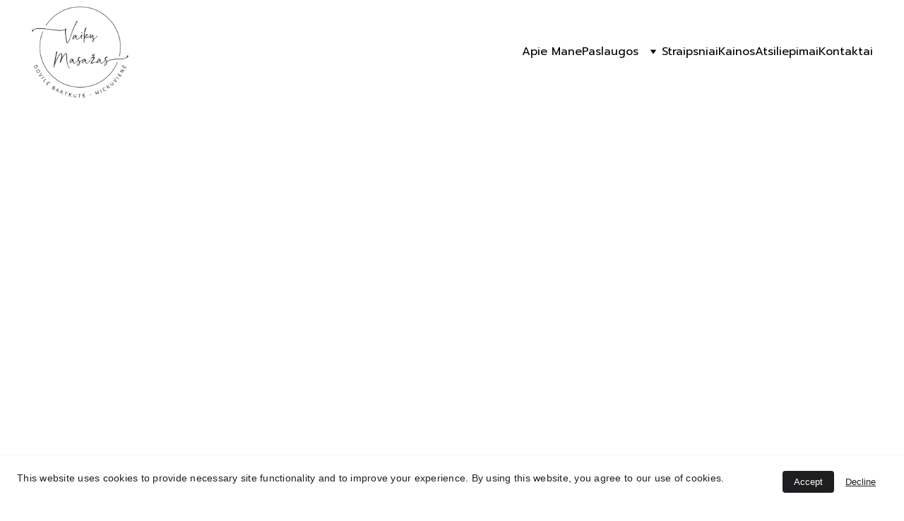

--- FILE ---
content_type: text/html
request_url: https://www.vaikumasazas.lt/vaiku-masazas
body_size: 21444
content:
<!DOCTYPE html><html lang="lt"> <head><meta charset="utf-8"><meta name="viewport" content="width=device-width, initial-scale=1.0"><meta name="generator" content="Hostinger Website Builder"><!--[--><title>Vaikų Masažas | VaikųMasažas.LT</title><!----><link rel="icon" size="16x16" href="https://assets.zyrosite.com/dJooRrJqbrtn8Woy/hand-palm-1-mxB71Oxww1S3e34a.svg"><link rel="icon" size="32x32" href="https://assets.zyrosite.com/dJooRrJqbrtn8Woy/hand-palm-1-mxB71Oxww1S3e34a.svg"><link rel="icon" size="192x192" href="https://assets.zyrosite.com/dJooRrJqbrtn8Woy/hand-palm-1-mxB71Oxww1S3e34a.svg"><link rel="apple-touch-icon" href="https://assets.zyrosite.com/dJooRrJqbrtn8Woy/hand-palm-1-mxB71Oxww1S3e34a.svg"><meta content="https://vaikumasazas.lt/vaiku-masazas" property="og:url"><link rel="canonical" href="https://vaikumasazas.lt/vaiku-masazas"><meta content="Vaikų Masažas | VaikųMasažas.LT" property="og:title"><meta name="twitter:title" content="Vaikų Masažas | VaikųMasažas.LT"><meta content="website" property="og:type"><!----><!----><meta property="og:site_name" content="VaikųMasažas.LT"><!----><meta content="https://assets.zyrosite.com/cdn-cgi/image/format=auto,w=1440,h=756,fit=crop,f=jpeg/dJooRrJqbrtn8Woy/massaging-newborn-baby-AVLX1rQlp7UXvX53.jpg" property="og:image"><meta content="https://assets.zyrosite.com/cdn-cgi/image/format=auto,w=1440,h=756,fit=crop,f=jpeg/dJooRrJqbrtn8Woy/massaging-newborn-baby-AVLX1rQlp7UXvX53.jpg" name="twitter:image"><meta content="" property="og:image:alt"><meta content="" name="twitter:image:alt"><meta name="twitter:card" content="summary_large_image"><!----><link rel="preconnect"><!----><!----><!----><!----><!--[--><link rel="alternate" hreflang="x-default" href="https://vaikumasazas.lt/vaiku-masazas"><!--]--><link href="https://cdn.zyrosite.com/u1/google-fonts/font-faces?family=Prompt:wght@400;500&amp;display=swap" rel="preconnect" crossorigin="true"><link href="https://cdn.zyrosite.com/u1/google-fonts/font-faces?family=Prompt:wght@400;500&amp;display=swap" rel="preload" as="style"><link href="https://cdn.zyrosite.com/u1/google-fonts/font-faces?family=Prompt:wght@400;500&amp;display=swap" rel="stylesheet" referrerpolicy="no-referrer"><!--]--><style></style><link rel="prefetch" href="https://assets.zyrosite.com/dJooRrJqbrtn8Woy/traffic.txt"><script>(function(){const postDate = null;

			const currentDate = new Date().setHours(0, 0, 0, 0);
			const postPublishDate = new Date(postDate).setHours(0, 0, 0, 0);

			if (postPublishDate && currentDate < postPublishDate) {
				window.location.replace('/');
			}
		})();</script><link rel="stylesheet" href="/_astro-1761030392102/_slug_.C1H1Mh9D.css">
<style>:root{--color-meteorite-dark: #2f1c6a;--color-meteorite-dark-2: #1F1346;--color-meteorite: #8c85ff;--color-meteorite-light: #d5dfff;--color-primary-dark: #5025d1;--color-primary: #673de6;--color-primary-light: #ebe4ff;--color-primary-charts: #B39EF3;--color-danger-dark: #d63163;--color-danger: #fc5185;--color-danger-light: #ffe8ef;--color-danger-charts: #FEA8C2;--color-warning-dark: #fea419;--color-warning-dark-2: #9F6000;--color-warning-charts: #FFD28C;--color-warning: #ffcd35;--color-warning-light: #fff8e2;--color-success-dark: #008361;--color-success: #00b090;--color-success-light: #def4f0;--color-dark: #1d1e20;--color-gray-dark: #36344d;--color-gray: #727586;--color-gray-border: #dadce0;--color-gray-light: #f2f3f6;--color-light: #fff;--color-azure: #357df9;--color-azure-light: #e3ebf9;--color-azure-dark: #265ab2;--color-indigo: #6366F1;--color-neutral-200: #D8DAE0}.whats-app-bubble{position:fixed;right:20px;bottom:24px;z-index:19;display:flex;cursor:pointer;border-radius:100px;box-shadow:#00000026 0 4px 12px}#wtpQualitySign_fixedCSS,#wtpQualitySign_popupCSS{bottom:10px!important}#wtpQualitySign_fixedCSS{z-index:17!important}#wtpQualitySign_popupCSS{z-index:18!important}
</style></head> <script type="application/ld+json">{"@context":"https://schema.org/","name":"Vaikų Masažas","url":"https://vaikumasazas.lt/vaiku-masazas","image":"https://assets.zyrosite.com/cdn-cgi/image/format=auto,w=1440,h=756,fit=crop,f=jpeg/dJooRrJqbrtn8Woy/massaging-newborn-baby-AVLX1rQlp7UXvX53.jpg","inLanguage":"lt","@type":"WebPage"}</script> <body> <div> <style>astro-island,astro-slot,astro-static-slot{display:contents}</style><script>(()=>{var e=async t=>{await(await t())()};(self.Astro||(self.Astro={})).only=e;window.dispatchEvent(new Event("astro:only"));})();</script><script>(()=>{var A=Object.defineProperty;var g=(i,o,a)=>o in i?A(i,o,{enumerable:!0,configurable:!0,writable:!0,value:a}):i[o]=a;var d=(i,o,a)=>g(i,typeof o!="symbol"?o+"":o,a);{let i={0:t=>m(t),1:t=>a(t),2:t=>new RegExp(t),3:t=>new Date(t),4:t=>new Map(a(t)),5:t=>new Set(a(t)),6:t=>BigInt(t),7:t=>new URL(t),8:t=>new Uint8Array(t),9:t=>new Uint16Array(t),10:t=>new Uint32Array(t),11:t=>1/0*t},o=t=>{let[l,e]=t;return l in i?i[l](e):void 0},a=t=>t.map(o),m=t=>typeof t!="object"||t===null?t:Object.fromEntries(Object.entries(t).map(([l,e])=>[l,o(e)]));class y extends HTMLElement{constructor(){super(...arguments);d(this,"Component");d(this,"hydrator");d(this,"hydrate",async()=>{var b;if(!this.hydrator||!this.isConnected)return;let e=(b=this.parentElement)==null?void 0:b.closest("astro-island[ssr]");if(e){e.addEventListener("astro:hydrate",this.hydrate,{once:!0});return}let c=this.querySelectorAll("astro-slot"),n={},h=this.querySelectorAll("template[data-astro-template]");for(let r of h){let s=r.closest(this.tagName);s!=null&&s.isSameNode(this)&&(n[r.getAttribute("data-astro-template")||"default"]=r.innerHTML,r.remove())}for(let r of c){let s=r.closest(this.tagName);s!=null&&s.isSameNode(this)&&(n[r.getAttribute("name")||"default"]=r.innerHTML)}let p;try{p=this.hasAttribute("props")?m(JSON.parse(this.getAttribute("props"))):{}}catch(r){let s=this.getAttribute("component-url")||"<unknown>",v=this.getAttribute("component-export");throw v&&(s+=` (export ${v})`),console.error(`[hydrate] Error parsing props for component ${s}`,this.getAttribute("props"),r),r}let u;await this.hydrator(this)(this.Component,p,n,{client:this.getAttribute("client")}),this.removeAttribute("ssr"),this.dispatchEvent(new CustomEvent("astro:hydrate"))});d(this,"unmount",()=>{this.isConnected||this.dispatchEvent(new CustomEvent("astro:unmount"))})}disconnectedCallback(){document.removeEventListener("astro:after-swap",this.unmount),document.addEventListener("astro:after-swap",this.unmount,{once:!0})}connectedCallback(){if(!this.hasAttribute("await-children")||document.readyState==="interactive"||document.readyState==="complete")this.childrenConnectedCallback();else{let e=()=>{document.removeEventListener("DOMContentLoaded",e),c.disconnect(),this.childrenConnectedCallback()},c=new MutationObserver(()=>{var n;((n=this.lastChild)==null?void 0:n.nodeType)===Node.COMMENT_NODE&&this.lastChild.nodeValue==="astro:end"&&(this.lastChild.remove(),e())});c.observe(this,{childList:!0}),document.addEventListener("DOMContentLoaded",e)}}async childrenConnectedCallback(){let e=this.getAttribute("before-hydration-url");e&&await import(e),this.start()}async start(){let e=JSON.parse(this.getAttribute("opts")),c=this.getAttribute("client");if(Astro[c]===void 0){window.addEventListener(`astro:${c}`,()=>this.start(),{once:!0});return}try{await Astro[c](async()=>{let n=this.getAttribute("renderer-url"),[h,{default:p}]=await Promise.all([import(this.getAttribute("component-url")),n?import(n):()=>()=>{}]),u=this.getAttribute("component-export")||"default";if(!u.includes("."))this.Component=h[u];else{this.Component=h;for(let f of u.split("."))this.Component=this.Component[f]}return this.hydrator=p,this.hydrate},e,this)}catch(n){console.error(`[astro-island] Error hydrating ${this.getAttribute("component-url")}`,n)}}attributeChangedCallback(){this.hydrate()}}d(y,"observedAttributes",["props"]),customElements.get("astro-island")||customElements.define("astro-island",y)}})();</script><astro-island uid="2pvqnl" component-url="/_astro-1761030392102/ClientHead.BslolIjd.js" component-export="default" renderer-url="/_astro-1761030392102/client.B5QXyxkk.js" props="{&quot;page-noindex&quot;:[0,false],&quot;canonical-url&quot;:[0,&quot;https://vaikumasazas.lt/vaiku-masazas&quot;],&quot;site-meta&quot;:[0,{&quot;GAId&quot;:[0,&quot;-&quot;],&quot;hotjar&quot;:[0,&quot;&quot;],&quot;version&quot;:[0,197],&quot;template&quot;:[0,&quot;kristine&quot;],&quot;metaTitle&quot;:[0,&quot;VaikųMasažas.LT&quot;],&quot;customMeta&quot;:[0,&quot;&quot;],&quot;ogImageAlt&quot;:[0,&quot;&quot;],&quot;buttonSetId&quot;:[0,&quot;0&quot;],&quot;faviconPath&quot;:[0,&quot;hand-palm-1-mxB71Oxww1S3e34a.svg&quot;],&quot;ogImagePath&quot;:[0,&quot;massaging-newborn-baby-AVLX1rQlp7UXvX53.jpg&quot;],&quot;defaultLocale&quot;:[0,&quot;system&quot;],&quot;facebookPixel&quot;:[0,&quot;&quot;],&quot;faviconOrigin&quot;:[0,&quot;assets&quot;],&quot;ogImageOrigin&quot;:[0,&quot;assets&quot;],&quot;googleAnalytics&quot;:[0,&quot;G-NKXQ7S6TGH&quot;],&quot;googleTagManager&quot;:[0,&quot;&quot;],&quot;isCookieBarEnabled&quot;:[0,true],&quot;stripePublicApiKey&quot;:[0,&quot;&quot;],&quot;typographyStylesId&quot;:[0,&quot;acacia&quot;],&quot;isPrivateModeActive&quot;:[0,false],&quot;demoEcommerceStoreId&quot;:[0,&quot;demo_01G0E9P2R0CFTNBWEEFCEV8EG5&quot;],&quot;shouldAddWWWPrefixToDomain&quot;:[0,false],&quot;migrationToLayoutModifications&quot;:[0,{&quot;splitSlideshows&quot;:[0,{&quot;system&quot;:[0,{&quot;zBNw9m&quot;:[0,false]}]}],&quot;imageObjectFitRemoved&quot;:[0,true],&quot;unsnappedElementSections&quot;:[0,{&quot;system&quot;:[0,{&quot;z9hdRB&quot;:[0,false],&quot;zifjfk&quot;:[0,false]}]}]}]}],&quot;domain&quot;:[0,&quot;vaikumasazas.lt&quot;]}" ssr client="only" opts="{&quot;name&quot;:&quot;ClientHead&quot;,&quot;value&quot;:&quot;vue&quot;}"></astro-island> <script>(()=>{var e=async t=>{await(await t())()};(self.Astro||(self.Astro={})).load=e;window.dispatchEvent(new Event("astro:load"));})();</script><astro-island uid="Z2qvDCs" prefix="v1" component-url="/_astro-1761030392102/Page.CutcbsT_.js" component-export="default" renderer-url="/_astro-1761030392102/client.B5QXyxkk.js" props="{&quot;pageData&quot;:[0,{&quot;pages&quot;:[0,{&quot;z0YacZ&quot;:[0,{&quot;meta&quot;:[0,{&quot;title&quot;:[0,&quot;Mokymai Tėvams&quot;],&quot;noindex&quot;:[0,false],&quot;password&quot;:[0,&quot;&quot;],&quot;ogImageAlt&quot;:[0,&quot;&quot;],&quot;description&quot;:[0,&quot;&quot;],&quot;passwordDesign&quot;:[0,&quot;default&quot;],&quot;passwordBackText&quot;:[0,&quot;Atgal į&quot;],&quot;passwordButtonText&quot;:[0,&quot;Įeiti&quot;],&quot;passwordHeadingText&quot;:[0,&quot;Svečio zona&quot;],&quot;passwordSubheadingText&quot;:[0,&quot;Norėdami patekti į puslapį, įveskite slaptažodį&quot;],&quot;passwordPlaceholderText&quot;:[0,&quot;Įveskite slaptažodį&quot;]}],&quot;name&quot;:[0,&quot;Mokymai Tėvams&quot;],&quot;slug&quot;:[0,&quot;mokymai-tevams&quot;],&quot;type&quot;:[0,&quot;default&quot;],&quot;blocks&quot;:[1,[[0,&quot;z_jAwC&quot;],[0,&quot;zSN8cW&quot;],[0,&quot;z2OJub&quot;],[0,&quot;z_1TyH&quot;],[0,&quot;zfZXbc&quot;],[0,&quot;zaDT2T&quot;],[0,&quot;zS28Lh&quot;]]],&quot;hiddenSlots&quot;:[1,[]]}],&quot;z1Tg7M&quot;:[0,{&quot;meta&quot;:[0,{&quot;title&quot;:[0,&quot;Masažo Paslaugos&quot;],&quot;keywords&quot;:[1,[[0,&quot;vaikų masažas&quot;]]],&quot;ogImageAlt&quot;:[0,&quot;&quot;],&quot;description&quot;:[0,&quot;&quot;],&quot;focusKeyword&quot;:[0,&quot;vaikų masažas&quot;]}],&quot;name&quot;:[0,&quot;Paslaugos&quot;],&quot;slug&quot;:[0,&quot;paslaugos&quot;],&quot;type&quot;:[0,&quot;default&quot;],&quot;blocks&quot;:[1,[[0,&quot;z33YUC&quot;],[0,&quot;zCDduo&quot;],[0,&quot;z7BUW8&quot;],[0,&quot;zIIVQ_&quot;]]],&quot;hiddenSlots&quot;:[1,[]]}],&quot;z1YLow&quot;:[0,{&quot;meta&quot;:[0,{&quot;title&quot;:[0,&quot;Vibracinis Masažas&quot;],&quot;noindex&quot;:[0,false],&quot;password&quot;:[0,&quot;&quot;],&quot;ogImageAlt&quot;:[0,&quot;&quot;],&quot;description&quot;:[0,&quot;&quot;],&quot;passwordDesign&quot;:[0,&quot;default&quot;],&quot;passwordBackText&quot;:[0,&quot;Atgal į&quot;],&quot;passwordButtonText&quot;:[0,&quot;Įeiti&quot;],&quot;passwordHeadingText&quot;:[0,&quot;Svečio zona&quot;],&quot;passwordSubheadingText&quot;:[0,&quot;Norėdami patekti į puslapį, įveskite slaptažodį&quot;],&quot;passwordPlaceholderText&quot;:[0,&quot;Įveskite slaptažodį&quot;]}],&quot;name&quot;:[0,&quot;Vibracinis Masažas&quot;],&quot;slug&quot;:[0,&quot;vibracinis-masazas&quot;],&quot;type&quot;:[0,&quot;default&quot;],&quot;blocks&quot;:[1,[[0,&quot;z-Ro4n&quot;],[0,&quot;zAjSOA&quot;],[0,&quot;zRXB3E&quot;],[0,&quot;ztzlpw&quot;],[0,&quot;zapir4&quot;]]],&quot;hiddenSlots&quot;:[1,[]]}],&quot;z8yDy5&quot;:[0,{&quot;meta&quot;:[0,{&quot;title&quot;:[0,&quot;Atsiliepimai&quot;],&quot;noindex&quot;:[0,false],&quot;password&quot;:[0,&quot;&quot;],&quot;ogImageAlt&quot;:[0,&quot;&quot;],&quot;description&quot;:[0,&quot;Atsiliepimai apie mane ir suteiktas vaikų masažo paslaugas.&quot;],&quot;passwordDesign&quot;:[0,&quot;default&quot;],&quot;passwordBackText&quot;:[0,&quot;Atgal į&quot;],&quot;passwordButtonText&quot;:[0,&quot;Įeiti&quot;],&quot;passwordHeadingText&quot;:[0,&quot;Svečio zona&quot;],&quot;passwordSubheadingText&quot;:[0,&quot;Norėdami patekti į puslapį, įveskite slaptažodį&quot;],&quot;passwordPlaceholderText&quot;:[0,&quot;Įveskite slaptažodį&quot;]}],&quot;name&quot;:[0,&quot;Atsiliepimai&quot;],&quot;slug&quot;:[0,&quot;atsiliepimai&quot;],&quot;type&quot;:[0,&quot;default&quot;],&quot;blocks&quot;:[1,[[0,&quot;zH7DHA&quot;],[0,&quot;zvlh1o&quot;],[0,&quot;zYn1wI&quot;]]],&quot;hiddenSlots&quot;:[1,[]]}],&quot;z9Pvu3&quot;:[0,{&quot;meta&quot;:[0,{&quot;title&quot;:[0,&quot;Straipsniai&quot;],&quot;ogImageAlt&quot;:[0,&quot;&quot;],&quot;description&quot;:[0,&quot;&quot;]}],&quot;name&quot;:[0,&quot;Straipsniai&quot;],&quot;slug&quot;:[0,&quot;straipsniai&quot;],&quot;type&quot;:[0,&quot;default&quot;],&quot;blocks&quot;:[1,[[0,&quot;zX6pLe&quot;]]],&quot;hiddenSlots&quot;:[1,[]]}],&quot;zA87-X&quot;:[0,{&quot;meta&quot;:[0,{&quot;title&quot;:[0,&quot;Kūdikių Masažas ir Mankšta&quot;],&quot;ogImageAlt&quot;:[0,&quot;&quot;],&quot;description&quot;:[0,&quot;Kūdikių masažas Vilniuje nuo 2 mėnesių iki 1 metų. Kūdikių mankšta galima ir individuali, ir grupėje. Kaina nuo 30 Eur.&quot;]}],&quot;name&quot;:[0,&quot;Kūdikių Masažas&quot;],&quot;slug&quot;:[0,&quot;kudikiu-masazas&quot;],&quot;type&quot;:[0,&quot;default&quot;],&quot;blocks&quot;:[1,[[0,&quot;zFlcQ2&quot;],[0,&quot;z9GoZt&quot;],[0,&quot;zlyLqX&quot;],[0,&quot;z6Tpt0&quot;],[0,&quot;zb9RJN&quot;],[0,&quot;zbdPD0&quot;],[0,&quot;zrHl1-&quot;]]],&quot;hiddenSlots&quot;:[1,[]]}],&quot;zILVrC&quot;:[0,{&quot;date&quot;:[0,&quot;2020-11-03&quot;],&quot;meta&quot;:[0,{&quot;title&quot;:[0,&quot;Ar Jūsų Kūdikis sutinka būti masažuojamas?&quot;],&quot;authorName&quot;:[0,&quot;Dovilė Bartkutė - Mickuvienė&quot;],&quot;ogImageAlt&quot;:[0,&quot;&quot;],&quot;description&quot;:[0,&quot;Straipsnio aprašymas.&quot;],&quot;ogImagePath&quot;:[0,&quot;_DSC1005-m2WkPzwGgLTeZ0RP.jpg&quot;],&quot;ogImageOrigin&quot;:[0,&quot;assets&quot;]}],&quot;name&quot;:[0,&quot;Ar Jūsų Kūdikis sutinka būti masažuojamas?&quot;],&quot;slug&quot;:[0,&quot;ar-jusu-kudikis-sutinka-buti-masazuojamas&quot;],&quot;type&quot;:[0,&quot;blog&quot;],&quot;blocks&quot;:[1,[[0,&quot;zILVrC-header&quot;],[0,&quot;zILVrC-section&quot;]]],&quot;isDraft&quot;:[0,false],&quot;categories&quot;:[1,[]],&quot;hiddenSlots&quot;:[1,[]],&quot;coverImageAlt&quot;:[0,&quot;&quot;],&quot;minutesToRead&quot;:[0,&quot;2&quot;],&quot;coverImagePath&quot;:[0,&quot;_DSC1005-m2WkPzwGgLTeZ0RP.jpg&quot;],&quot;coverImageOrigin&quot;:[0,&quot;assets&quot;]}],&quot;zL0GQO&quot;:[0,{&quot;meta&quot;:[0,{&quot;title&quot;:[0,&quot;Logopedinis Masažas&quot;],&quot;noindex&quot;:[0,false],&quot;password&quot;:[0,&quot;&quot;],&quot;ogImageAlt&quot;:[0,&quot;&quot;],&quot;description&quot;:[0,&quot;&quot;],&quot;passwordDesign&quot;:[0,&quot;default&quot;],&quot;passwordBackText&quot;:[0,&quot;Atgal į&quot;],&quot;passwordButtonText&quot;:[0,&quot;Įeiti&quot;],&quot;passwordHeadingText&quot;:[0,&quot;Svečio zona&quot;],&quot;passwordSubheadingText&quot;:[0,&quot;Norėdami patekti į puslapį, įveskite slaptažodį&quot;],&quot;passwordPlaceholderText&quot;:[0,&quot;Įveskite slaptažodį&quot;]}],&quot;name&quot;:[0,&quot;Logopedinis Masažas&quot;],&quot;slug&quot;:[0,&quot;logopedinis-masazas&quot;],&quot;type&quot;:[0,&quot;default&quot;],&quot;blocks&quot;:[1,[[0,&quot;zaVyj4&quot;],[0,&quot;zqa-QU&quot;],[0,&quot;z0V7S8&quot;],[0,&quot;zT49Sz&quot;],[0,&quot;zXJTBh&quot;]]],&quot;hiddenSlots&quot;:[1,[]]}],&quot;zQv8eK&quot;:[0,{&quot;meta&quot;:[0,{&quot;title&quot;:[0,&quot;Kontaktai&quot;],&quot;ogImageAlt&quot;:[0,&quot;&quot;],&quot;description&quot;:[0,&quot;&quot;]}],&quot;name&quot;:[0,&quot;Kontaktai&quot;],&quot;slug&quot;:[0,&quot;kontaktai&quot;],&quot;type&quot;:[0,&quot;default&quot;],&quot;blocks&quot;:[1,[[0,&quot;zHUS4E&quot;],[0,&quot;zAXDNk&quot;]]],&quot;hiddenSlots&quot;:[1,[]]}],&quot;zVz5YY&quot;:[0,{&quot;meta&quot;:[0,{&quot;title&quot;:[0,&quot;Kainos&quot;],&quot;noindex&quot;:[0,false],&quot;password&quot;:[0,&quot;&quot;],&quot;ogImageAlt&quot;:[0,&quot;&quot;],&quot;description&quot;:[0,&quot;&quot;],&quot;passwordDesign&quot;:[0,&quot;default&quot;],&quot;passwordBackText&quot;:[0,&quot;Atgal į&quot;],&quot;passwordButtonText&quot;:[0,&quot;Įeiti&quot;],&quot;passwordHeadingText&quot;:[0,&quot;Svečio zona&quot;],&quot;passwordSubheadingText&quot;:[0,&quot;Norėdami patekti į puslapį, įveskite slaptažodį&quot;],&quot;passwordPlaceholderText&quot;:[0,&quot;Įveskite slaptažodį&quot;]}],&quot;name&quot;:[0,&quot;Kainos&quot;],&quot;slug&quot;:[0,&quot;kainos&quot;],&quot;type&quot;:[0,&quot;default&quot;],&quot;blocks&quot;:[1,[[0,&quot;zqZiKk&quot;],[0,&quot;zn2w_z&quot;],[0,&quot;zV0_yJ&quot;]]],&quot;hiddenSlots&quot;:[1,[]]}],&quot;zXI15c&quot;:[0,{&quot;meta&quot;:[0,{&quot;title&quot;:[0,&quot;Dovilė Bartkutė - Mickuvienė&quot;],&quot;noindex&quot;:[0,false],&quot;password&quot;:[0,&quot;&quot;],&quot;ogImageAlt&quot;:[0,&quot;&quot;],&quot;description&quot;:[0,&quot;Daugiau informacijos apie mane - Dovilę Bartkutę-Mickuvienę.&quot;],&quot;passwordDesign&quot;:[0,&quot;default&quot;],&quot;passwordBackText&quot;:[0,&quot;Atgal į&quot;],&quot;passwordButtonText&quot;:[0,&quot;Įeiti&quot;],&quot;passwordHeadingText&quot;:[0,&quot;Svečio zona&quot;],&quot;passwordSubheadingText&quot;:[0,&quot;Norėdami patekti į puslapį, įveskite slaptažodį&quot;],&quot;passwordPlaceholderText&quot;:[0,&quot;Įveskite slaptažodį&quot;]}],&quot;name&quot;:[0,&quot;Apie Mane&quot;],&quot;slug&quot;:[0,&quot;apie-mane&quot;],&quot;type&quot;:[0,&quot;default&quot;],&quot;blocks&quot;:[1,[[0,&quot;z2_TJt&quot;],[0,&quot;z9hdRB&quot;],[0,&quot;zXnqf3&quot;],[0,&quot;z_My9z&quot;],[0,&quot;z6OMxM&quot;]]],&quot;hiddenSlots&quot;:[1,[]]}],&quot;zYS7EE&quot;:[0,{&quot;meta&quot;:[0,{&quot;title&quot;:[0,&quot;Vaikų ir kūdikių masažas Vilniuje&quot;],&quot;ogImageAlt&quot;:[0,&quot;&quot;],&quot;description&quot;:[0,&quot;&quot;]}],&quot;name&quot;:[0,&quot;Vaikų Kūdikių Masažas Vilniuje&quot;],&quot;slug&quot;:[0,&quot;vaik-kdiki-masaas-vilniuje&quot;],&quot;type&quot;:[0,&quot;default&quot;],&quot;blocks&quot;:[1,[[0,&quot;zuzy4v&quot;],[0,&quot;zao_71&quot;],[0,&quot;zifjfk&quot;],[0,&quot;zBNw9m&quot;],[0,&quot;z2SzdB&quot;],[0,&quot;z_iUsK&quot;],[0,&quot;zzc_Ea&quot;]]],&quot;hiddenSlots&quot;:[1,[]]}],&quot;zfBWkn&quot;:[0,{&quot;meta&quot;:[0,{&quot;title&quot;:[0,&quot;Autistiškų Vaikų Masažas&quot;],&quot;noindex&quot;:[0,false],&quot;password&quot;:[0,&quot;&quot;],&quot;ogImageAlt&quot;:[0,&quot;&quot;],&quot;description&quot;:[0,&quot;&quot;],&quot;passwordDesign&quot;:[0,&quot;default&quot;],&quot;passwordBackText&quot;:[0,&quot;Atgal į&quot;],&quot;passwordButtonText&quot;:[0,&quot;Įeiti&quot;],&quot;passwordHeadingText&quot;:[0,&quot;Svečio zona&quot;],&quot;passwordSubheadingText&quot;:[0,&quot;Norėdami patekti į puslapį, įveskite slaptažodį&quot;],&quot;passwordPlaceholderText&quot;:[0,&quot;Įveskite slaptažodį&quot;]}],&quot;name&quot;:[0,&quot;Autistiškų Vaikų Masažas&quot;],&quot;slug&quot;:[0,&quot;autistisku-vaiku-masazas&quot;],&quot;type&quot;:[0,&quot;default&quot;],&quot;blocks&quot;:[1,[[0,&quot;zPTf7X&quot;],[0,&quot;zty2bf&quot;],[0,&quot;ztacjn&quot;],[0,&quot;z97Bhr&quot;],[0,&quot;zMHnhD&quot;],[0,&quot;zkpa-F&quot;],[0,&quot;ztswyX&quot;]]],&quot;hiddenSlots&quot;:[1,[]]}],&quot;zhjlgg&quot;:[0,{&quot;meta&quot;:[0,{&quot;title&quot;:[0,&quot;Neįgalių Vaikų Masažas&quot;],&quot;noindex&quot;:[0,false],&quot;password&quot;:[0,&quot;&quot;],&quot;ogImageAlt&quot;:[0,&quot;&quot;],&quot;description&quot;:[0,&quot;&quot;],&quot;passwordDesign&quot;:[0,&quot;default&quot;],&quot;passwordBackText&quot;:[0,&quot;Atgal į&quot;],&quot;passwordButtonText&quot;:[0,&quot;Įeiti&quot;],&quot;passwordHeadingText&quot;:[0,&quot;Svečio zona&quot;],&quot;passwordSubheadingText&quot;:[0,&quot;Norėdami patekti į puslapį, įveskite slaptažodį&quot;],&quot;passwordPlaceholderText&quot;:[0,&quot;Įveskite slaptažodį&quot;]}],&quot;name&quot;:[0,&quot;Neįgalių Vaikų Masažas&quot;],&quot;slug&quot;:[0,&quot;neigaliu-vaiku-masazas&quot;],&quot;type&quot;:[0,&quot;default&quot;],&quot;blocks&quot;:[1,[[0,&quot;zI4bjD&quot;],[0,&quot;zJx1f5&quot;],[0,&quot;zFxW75&quot;],[0,&quot;zSjLuG&quot;],[0,&quot;zBLvq5&quot;],[0,&quot;zJr_uB&quot;],[0,&quot;zf8g-L&quot;]]],&quot;hiddenSlots&quot;:[1,[]]}],&quot;zkaA6x&quot;:[0,{&quot;meta&quot;:[0,{&quot;title&quot;:[0,&quot;IAIM Lietuva - Vaikumasazas.lt&quot;],&quot;noindex&quot;:[0,false],&quot;password&quot;:[0,&quot;&quot;],&quot;ogImageAlt&quot;:[0,&quot;&quot;],&quot;description&quot;:[0,&quot;&quot;],&quot;passwordDesign&quot;:[0,&quot;default&quot;],&quot;passwordBackText&quot;:[0,&quot;Atgal į&quot;],&quot;passwordButtonText&quot;:[0,&quot;Įeiti&quot;],&quot;passwordHeadingText&quot;:[0,&quot;Svečio zona&quot;],&quot;passwordSubheadingText&quot;:[0,&quot;Norėdami patekti į puslapį, įveskite slaptažodį&quot;],&quot;passwordPlaceholderText&quot;:[0,&quot;Įveskite slaptažodį&quot;]}],&quot;name&quot;:[0,&quot;IAIM Lietuva&quot;],&quot;slug&quot;:[0,&quot;iaim-lietuva&quot;],&quot;type&quot;:[0,&quot;default&quot;],&quot;blocks&quot;:[1,[[0,&quot;zC2-WC&quot;],[0,&quot;zfRA4f&quot;],[0,&quot;zuu8sa&quot;],[0,&quot;zFT_bD&quot;],[0,&quot;zARoDS&quot;],[0,&quot;ziMhWp&quot;],[0,&quot;zM1hCx&quot;],[0,&quot;zvA23_&quot;]]],&quot;hiddenSlots&quot;:[1,[]]}],&quot;zqFg70&quot;:[0,{&quot;meta&quot;:[0,{&quot;title&quot;:[0,&quot;Vaikų Masažas&quot;],&quot;ogImageAlt&quot;:[0,&quot;&quot;],&quot;description&quot;:[0,&quot;&quot;]}],&quot;name&quot;:[0,&quot;Vaikų Masažas&quot;],&quot;slug&quot;:[0,&quot;vaiku-masazas&quot;],&quot;type&quot;:[0,&quot;default&quot;],&quot;blocks&quot;:[1,[[0,&quot;zg92_B&quot;],[0,&quot;zOFzp5&quot;],[0,&quot;zkIoth&quot;],[0,&quot;zSij09&quot;],[0,&quot;zbywGn&quot;],[0,&quot;zzK6Gc&quot;],[0,&quot;zBM-iV&quot;],[0,&quot;zq2bLw&quot;]]],&quot;hiddenSlots&quot;:[1,[]]}],&quot;zqZIbo&quot;:[0,{&quot;date&quot;:[0,&quot;2021-02-10&quot;],&quot;meta&quot;:[0,{&quot;title&quot;:[0,&quot;Ką gali ir ko negali vaikų masažas?&quot;],&quot;authorName&quot;:[0,&quot;Dovilė Bartkutė - Mickuvienė&quot;],&quot;ogImageAlt&quot;:[0,&quot;&quot;],&quot;description&quot;:[0,&quot;&quot;],&quot;ogImagePath&quot;:[0,&quot;483bb053-230d-4475-a548-f43fd251f6fb_1_105_c-YbNX0pgl2vUWpzrV.jpg&quot;],&quot;ogImageOrigin&quot;:[0,&quot;assets&quot;]}],&quot;name&quot;:[0,&quot;Ką gali ir ko negali vaikų masažas?&quot;],&quot;slug&quot;:[0,&quot;ka-gali-ir-ko-negali-vaiku-masazas&quot;],&quot;type&quot;:[0,&quot;blog&quot;],&quot;blocks&quot;:[1,[[0,&quot;zwUAmQ&quot;],[0,&quot;zGAGB7&quot;]]],&quot;isDraft&quot;:[0,false],&quot;categories&quot;:[1,[]],&quot;hiddenSlots&quot;:[1,[]],&quot;coverImageAlt&quot;:[0,&quot;&quot;],&quot;minutesToRead&quot;:[0,&quot;2&quot;],&quot;coverImagePath&quot;:[0,&quot;483bb053-230d-4475-a548-f43fd251f6fb_1_105_c-YbNX0pgl2vUWpzrV.jpg&quot;],&quot;coverImageOrigin&quot;:[0,&quot;assets&quot;]}]}],&quot;blocks&quot;:[0,{&quot;header&quot;:[0,{&quot;slot&quot;:[0,&quot;header&quot;],&quot;type&quot;:[0,&quot;BlockNavigation&quot;],&quot;mobile&quot;:[0,{&quot;height&quot;:[0,74]}],&quot;desktop&quot;:[0,{&quot;height&quot;:[0,147]}],&quot;settings&quot;:[0,{&quot;styles&quot;:[0,{&quot;width&quot;:[0,&quot;1240px&quot;],&quot;padding&quot;:[0,&quot;6px 16px 6px 16px&quot;],&quot;m-padding&quot;:[0,&quot;5px 16px 5px 16px&quot;],&quot;logo-width&quot;:[0,&quot;139px&quot;],&quot;cartIconSize&quot;:[0,&quot;24px&quot;],&quot;link-spacing&quot;:[0,&quot;40px&quot;],&quot;m-logo-width&quot;:[0,&quot;65px&quot;],&quot;m-link-spacing&quot;:[0,&quot;9px&quot;],&quot;element-spacing&quot;:[0,&quot;9px&quot;],&quot;contrastBackgroundColor&quot;:[0,&quot;rgb(224, 224, 224)&quot;]}],&quot;cartText&quot;:[0,&quot;Cart&quot;],&quot;isSticky&quot;:[0,true],&quot;showLogo&quot;:[0,true],&quot;headerLayout&quot;:[0,&quot;desktop-1&quot;],&quot;isCartVisible&quot;:[0,false],&quot;logoImagePath&quot;:[0,&quot;Vaiku-Masazas-Logo-main-YBgg38B7aackZW9O.png&quot;],&quot;mHeaderLayout&quot;:[0,&quot;mobile-1&quot;],&quot;logoImageOrigin&quot;:[0,&quot;assets&quot;],&quot;mobileLinksAlignment&quot;:[0,&quot;right&quot;]}],&quot;zindexes&quot;:[1,[]],&quot;background&quot;:[0,{&quot;color&quot;:[0,&quot;rgb(255, 255, 255)&quot;],&quot;current&quot;:[0,&quot;color&quot;],&quot;isTransparent&quot;:[0,true]}],&quot;components&quot;:[1,[]],&quot;navLinkTextColor&quot;:[0,&quot;rgb(0, 0, 0)&quot;],&quot;navLinkTextColorHover&quot;:[0,&quot;rgb(102, 114, 178)&quot;]}],&quot;z7y_uF&quot;:[0,{&quot;slot&quot;:[0,&quot;footer&quot;],&quot;type&quot;:[0,&quot;BlockLayout&quot;],&quot;mobile&quot;:[0,{&quot;minHeight&quot;:[0,491]}],&quot;desktop&quot;:[0,{&quot;minHeight&quot;:[0,304]}],&quot;settings&quot;:[0,{&quot;styles&quot;:[0,{&quot;cols&quot;:[0,&quot;12&quot;],&quot;rows&quot;:[0,6],&quot;width&quot;:[0,&quot;1224px&quot;],&quot;m-rows&quot;:[0,&quot;1&quot;],&quot;col-gap&quot;:[0,&quot;24px&quot;],&quot;row-gap&quot;:[0,&quot;16px&quot;],&quot;row-size&quot;:[0,&quot;48px&quot;],&quot;column-gap&quot;:[0,&quot;24px&quot;],&quot;block-padding&quot;:[0,&quot;16px 0 16px 0&quot;],&quot;m-block-padding&quot;:[0,&quot;80px 16px 100px 16px&quot;],&quot;oldContentWidth&quot;:[0,&quot;1600px&quot;]}]}],&quot;zindexes&quot;:[1,[[0,&quot;z7KxQT&quot;],[0,&quot;zrbgc7&quot;],[0,&quot;z3itth&quot;],[0,&quot;zwEAqZ&quot;],[0,&quot;z26eh5&quot;]]],&quot;background&quot;:[0,{&quot;color&quot;:[0,&quot;rgb(208, 213, 219)&quot;],&quot;current&quot;:[0,&quot;color&quot;]}],&quot;components&quot;:[1,[[0,&quot;z7KxQT&quot;],[0,&quot;zrbgc7&quot;],[0,&quot;z3itth&quot;],[0,&quot;zwEAqZ&quot;],[0,&quot;z26eh5&quot;]]]}],&quot;zBM-iV&quot;:[0,{&quot;type&quot;:[0,&quot;BlockLayout&quot;],&quot;mobile&quot;:[0,{&quot;minHeight&quot;:[0,300]}],&quot;desktop&quot;:[0,{&quot;minHeight&quot;:[0,182]}],&quot;settings&quot;:[0,{&quot;styles&quot;:[0,{&quot;rows&quot;:[0,3],&quot;width&quot;:[0,&quot;1224px&quot;],&quot;row-gap&quot;:[0,&quot;16px&quot;],&quot;row-size&quot;:[0,&quot;48px&quot;],&quot;column-gap&quot;:[0,&quot;24px&quot;],&quot;block-padding&quot;:[0,&quot;16px 0px 16px 0px&quot;],&quot;m-block-padding&quot;:[0,&quot;79px 16px 60px 16px&quot;],&quot;oldContentWidth&quot;:[0,&quot;1600px&quot;]}]}],&quot;zindexes&quot;:[1,[[0,&quot;zw9npp&quot;],[0,&quot;zJx6eK&quot;]]],&quot;background&quot;:[0,{&quot;color&quot;:[0,&quot;rgb(208, 213, 219)&quot;],&quot;current&quot;:[0,&quot;color&quot;]}],&quot;components&quot;:[1,[[0,&quot;zw9npp&quot;],[0,&quot;zJx6eK&quot;]]]}],&quot;zOFzp5&quot;:[0,{&quot;type&quot;:[0,&quot;BlockLayout&quot;],&quot;mobile&quot;:[0,{&quot;minHeight&quot;:[0,1773]}],&quot;desktop&quot;:[0,{&quot;minHeight&quot;:[0,473]}],&quot;settings&quot;:[0,{&quot;styles&quot;:[0,{&quot;rows&quot;:[0,8],&quot;width&quot;:[0,&quot;1224px&quot;],&quot;row-gap&quot;:[0,&quot;16px&quot;],&quot;row-size&quot;:[0,&quot;48px&quot;],&quot;column-gap&quot;:[0,&quot;24px&quot;],&quot;block-padding&quot;:[0,&quot;16px 0px 16px 0px&quot;],&quot;m-block-padding&quot;:[0,&quot;100px 16px 100px 16px&quot;],&quot;oldContentWidth&quot;:[0,&quot;1600px&quot;]}]}],&quot;zindexes&quot;:[1,[[0,&quot;zIT5FB&quot;],[0,&quot;zXXDxh&quot;],[0,&quot;zh-sbI&quot;],[0,&quot;zjVslq&quot;]]],&quot;background&quot;:[0,{&quot;color&quot;:[0,&quot;rgb(255, 255, 255)&quot;],&quot;current&quot;:[0,&quot;color&quot;]}],&quot;components&quot;:[1,[[0,&quot;zIT5FB&quot;],[0,&quot;zXXDxh&quot;],[0,&quot;zh-sbI&quot;],[0,&quot;zjVslq&quot;]]]}],&quot;zSij09&quot;:[0,{&quot;type&quot;:[0,&quot;BlockLayout&quot;],&quot;mobile&quot;:[0,{&quot;minHeight&quot;:[0,220]}],&quot;desktop&quot;:[0,{&quot;minHeight&quot;:[0,160]}],&quot;settings&quot;:[0,{&quot;styles&quot;:[0,{&quot;rows&quot;:[0,4],&quot;width&quot;:[0,&quot;1224px&quot;],&quot;row-gap&quot;:[0,&quot;16px&quot;],&quot;row-size&quot;:[0,&quot;48px&quot;],&quot;column-gap&quot;:[0,&quot;24px&quot;],&quot;block-padding&quot;:[0,&quot;16px 0px 16px 0px&quot;],&quot;m-block-padding&quot;:[0,&quot;80px 16px 60px 16px&quot;],&quot;oldContentWidth&quot;:[0,&quot;1600px&quot;]}]}],&quot;zindexes&quot;:[1,[[0,&quot;z_hk02&quot;],[0,&quot;zWWgGw&quot;]]],&quot;background&quot;:[0,{&quot;color&quot;:[0,&quot;rgb(255, 255, 255)&quot;],&quot;current&quot;:[0,&quot;color&quot;]}],&quot;components&quot;:[1,[[0,&quot;z_hk02&quot;],[0,&quot;zWWgGw&quot;]]]}],&quot;zbywGn&quot;:[0,{&quot;type&quot;:[0,&quot;BlockLayout&quot;],&quot;mobile&quot;:[0,{&quot;minHeight&quot;:[0,384]}],&quot;desktop&quot;:[0,{&quot;minHeight&quot;:[0,214]}],&quot;settings&quot;:[0,{&quot;styles&quot;:[0,{&quot;rows&quot;:[0,3],&quot;width&quot;:[0,&quot;1224px&quot;],&quot;row-gap&quot;:[0,&quot;16px&quot;],&quot;row-size&quot;:[0,&quot;48px&quot;],&quot;column-gap&quot;:[0,&quot;24px&quot;],&quot;block-padding&quot;:[0,&quot;16px 0px 16px 0px&quot;],&quot;m-block-padding&quot;:[0,&quot;80px 16px 60px 16px&quot;],&quot;oldContentWidth&quot;:[0,&quot;1600px&quot;]}]}],&quot;zindexes&quot;:[1,[[0,&quot;z2KJye&quot;],[0,&quot;z-buMb&quot;]]],&quot;background&quot;:[0,{&quot;color&quot;:[0,&quot;rgb(208, 213, 219)&quot;],&quot;current&quot;:[0,&quot;color&quot;]}],&quot;components&quot;:[1,[[0,&quot;z2KJye&quot;],[0,&quot;z-buMb&quot;]]]}],&quot;zg92_B&quot;:[0,{&quot;type&quot;:[0,&quot;BlockLayout&quot;],&quot;mobile&quot;:[0,{&quot;minHeight&quot;:[0,286]}],&quot;desktop&quot;:[0,{&quot;minHeight&quot;:[0,536]}],&quot;settings&quot;:[0,{&quot;styles&quot;:[0,{&quot;rows&quot;:[0,8],&quot;row-gap&quot;:[0,&quot;16px&quot;],&quot;row-size&quot;:[0,&quot;48px&quot;],&quot;column-gap&quot;:[0,&quot;24px&quot;],&quot;block-padding&quot;:[0,&quot;16px 0&quot;],&quot;m-block-padding&quot;:[0,&quot;100px 16px 100px 16px&quot;]}]}],&quot;zindexes&quot;:[1,[[0,&quot;zsHksT&quot;]]],&quot;background&quot;:[0,{&quot;path&quot;:[0,&quot;_DSC2805-YrDBkBjwlaHZVVK9.jpg&quot;],&quot;color&quot;:[0,&quot;rgb(255, 255, 255)&quot;],&quot;origin&quot;:[0,&quot;assets&quot;],&quot;current&quot;:[0,&quot;image&quot;],&quot;overlay-opacity&quot;:[0,&quot;0.15&quot;]}],&quot;components&quot;:[1,[[0,&quot;zsHksT&quot;]]]}],&quot;zkIoth&quot;:[0,{&quot;type&quot;:[0,&quot;BlockLayout&quot;],&quot;mobile&quot;:[0,{&quot;minHeight&quot;:[0,276]}],&quot;desktop&quot;:[0,{&quot;minHeight&quot;:[0,203]}],&quot;settings&quot;:[0,{&quot;styles&quot;:[0,{&quot;rows&quot;:[0,4],&quot;width&quot;:[0,&quot;1224px&quot;],&quot;row-gap&quot;:[0,&quot;16px&quot;],&quot;row-size&quot;:[0,&quot;48px&quot;],&quot;column-gap&quot;:[0,&quot;24px&quot;],&quot;block-padding&quot;:[0,&quot;16px 0px 16px 0px&quot;],&quot;m-block-padding&quot;:[0,&quot;80px 16px 60px 16px&quot;],&quot;oldContentWidth&quot;:[0,&quot;1600px&quot;]}]}],&quot;zindexes&quot;:[1,[[0,&quot;zGnusg&quot;],[0,&quot;zy6QQ_&quot;]]],&quot;background&quot;:[0,{&quot;color&quot;:[0,&quot;rgb(208, 213, 219)&quot;],&quot;current&quot;:[0,&quot;color&quot;]}],&quot;components&quot;:[1,[[0,&quot;zGnusg&quot;],[0,&quot;zy6QQ_&quot;]]]}],&quot;zq2bLw&quot;:[0,{&quot;type&quot;:[0,&quot;BlockLayout&quot;],&quot;htmlId&quot;:[0,&quot;booknow&quot;],&quot;mobile&quot;:[0,{&quot;minHeight&quot;:[0,871]}],&quot;desktop&quot;:[0,{&quot;minHeight&quot;:[0,784]}],&quot;settings&quot;:[0,{&quot;styles&quot;:[0,{&quot;rows&quot;:[0,12],&quot;width&quot;:[0,&quot;1224px&quot;],&quot;row-gap&quot;:[0,&quot;16px&quot;],&quot;row-size&quot;:[0,&quot;48px&quot;],&quot;column-gap&quot;:[0,&quot;24px&quot;],&quot;block-padding&quot;:[0,&quot;16px 0px 16px 0px&quot;],&quot;m-block-padding&quot;:[0,&quot;99px 16px 100px 16px&quot;],&quot;oldContentWidth&quot;:[0,&quot;1600px&quot;]}]}],&quot;zindexes&quot;:[1,[[0,&quot;zxmr8b&quot;],[0,&quot;zdkHKg&quot;]]],&quot;background&quot;:[0,{&quot;color&quot;:[0,&quot;rgb(255, 255, 255)&quot;],&quot;current&quot;:[0,&quot;color&quot;]}],&quot;components&quot;:[1,[[0,&quot;zxmr8b&quot;],[0,&quot;zdkHKg&quot;]]]}],&quot;zzK6Gc&quot;:[0,{&quot;type&quot;:[0,&quot;BlockLayout&quot;],&quot;mobile&quot;:[0,{&quot;minHeight&quot;:[0,208]}],&quot;desktop&quot;:[0,{&quot;minHeight&quot;:[0,186]}],&quot;settings&quot;:[0,{&quot;styles&quot;:[0,{&quot;rows&quot;:[0,4],&quot;width&quot;:[0,&quot;1224px&quot;],&quot;row-gap&quot;:[0,&quot;16px&quot;],&quot;row-size&quot;:[0,&quot;48px&quot;],&quot;column-gap&quot;:[0,&quot;24px&quot;],&quot;block-padding&quot;:[0,&quot;16px 0px 16px 0px&quot;],&quot;m-block-padding&quot;:[0,&quot;79px 16px 60px 16px&quot;],&quot;oldContentWidth&quot;:[0,&quot;1600px&quot;]}]}],&quot;zindexes&quot;:[1,[[0,&quot;zdJ7DZ&quot;],[0,&quot;zFYFrd&quot;]]],&quot;background&quot;:[0,{&quot;color&quot;:[0,&quot;rgb(255, 255, 255)&quot;],&quot;current&quot;:[0,&quot;color&quot;]}],&quot;components&quot;:[1,[[0,&quot;zdJ7DZ&quot;],[0,&quot;zFYFrd&quot;]]]}]}],&quot;elements&quot;:[0,{&quot;z-buMb&quot;:[0,{&quot;type&quot;:[0,&quot;GridTextBox&quot;],&quot;mobile&quot;:[0,{&quot;top&quot;:[0,24],&quot;left&quot;:[0,18],&quot;width&quot;:[0,292],&quot;height&quot;:[0,347]}],&quot;content&quot;:[0,&quot;&lt;p dir=\&quot;auto\&quot; style=\&quot;color: rgb(0, 0, 0)\&quot; class=\&quot;body-large\&quot;&gt;&lt;/p&gt;&lt;p dir=\&quot;auto\&quot; style=\&quot;color: rgb(0, 0, 0)\&quot; class=\&quot;body\&quot;&gt;&lt;span style=\&quot;color: rgb(75, 78, 82)\&quot;&gt;Vaikų masažas skiriamas esant augimo skausmams, apofiziniam skausmui. Taip pat galvos, kaklo, nugaros, kojų skausmams.  Atramos judėjimo sistemos sutrikimams: netaisyklinga kelių sąnarių padėtis (X, O formos kojos), netaisyklinga laikysena, vaikščiojimas pirštų galais, skoliozė, plokčiapadystė, šleivapėdystė, krūtinės deformacija, kreivakaklystė, sąnarių. hipo ar hiper mobilumui.&lt;/span&gt;&lt;/p&gt;&quot;],&quot;desktop&quot;:[0,{&quot;top&quot;:[0,0],&quot;left&quot;:[0,103],&quot;width&quot;:[0,600],&quot;height&quot;:[0,203]}],&quot;settings&quot;:[0,{&quot;styles&quot;:[0,{&quot;text&quot;:[0,&quot;left&quot;],&quot;align&quot;:[0,&quot;flex-start&quot;],&quot;m-text&quot;:[0,&quot;center&quot;],&quot;justify&quot;:[0,&quot;center&quot;],&quot;m-width&quot;:[0,&quot;87.89625360230548%&quot;],&quot;m-element-margin&quot;:[0,&quot;0 0 10px 0&quot;]}]}]}],&quot;z26eh5&quot;:[0,{&quot;type&quot;:[0,&quot;GridTextBox&quot;],&quot;mobile&quot;:[0,{&quot;top&quot;:[0,192],&quot;left&quot;:[0,25],&quot;width&quot;:[0,279],&quot;height&quot;:[0,48]}],&quot;content&quot;:[0,&quot;&lt;p dir=\&quot;auto\&quot; style=\&quot;color: rgb(0, 0, 0)\&quot; class=\&quot;body\&quot;&gt;&lt;span style=\&quot;color: rgb(75, 78, 82)\&quot;&gt;&lt;br&gt;&lt;u&gt;&lt;a target=\&quot;_blank\&quot; rel=\&quot;nofollow\&quot; href=\&quot;https://maps.app.goo.gl/BnuiEDn8W4KE9CXH9\&quot; style=\&quot;text-decoration: none;\&quot; data-page-id=\&quot;\&quot;&gt;Smėlio g. 10, Vilnius&lt;/a&gt;&lt;/u&gt;&lt;/span&gt;&lt;/p&gt;&quot;],&quot;desktop&quot;:[0,{&quot;top&quot;:[0,160],&quot;left&quot;:[0,309],&quot;width&quot;:[0,288],&quot;height&quot;:[0,48]}],&quot;settings&quot;:[0,{&quot;styles&quot;:[0,{&quot;text&quot;:[0,&quot;left&quot;],&quot;align&quot;:[0,&quot;flex-start&quot;],&quot;justify&quot;:[0,&quot;center&quot;],&quot;m-width&quot;:[0,&quot;84.14985590778097%&quot;],&quot;m-align-self&quot;:[0,&quot;center&quot;],&quot;m-element-margin&quot;:[0,&quot;0 0 30px 0&quot;]}]}]}],&quot;z2KJye&quot;:[0,{&quot;type&quot;:[0,&quot;GridTextBox&quot;],&quot;mobile&quot;:[0,{&quot;top&quot;:[0,14],&quot;left&quot;:[0,0],&quot;width&quot;:[0,328],&quot;height&quot;:[0,65]}],&quot;content&quot;:[0,&quot;&lt;h2 dir=\&quot;auto\&quot;&gt;Skausmai ir Ortopedinės problemos&lt;/h2&gt;&quot;],&quot;desktop&quot;:[0,{&quot;top&quot;:[0,11],&quot;left&quot;:[0,103],&quot;width&quot;:[0,934],&quot;height&quot;:[0,43]}],&quot;settings&quot;:[0,{&quot;styles&quot;:[0,{&quot;text&quot;:[0,&quot;left&quot;],&quot;align&quot;:[0,&quot;flex-start&quot;],&quot;m-text&quot;:[0,&quot;center&quot;],&quot;justify&quot;:[0,&quot;flex-start&quot;],&quot;m-element-margin&quot;:[0,&quot;0 0 16px 0&quot;]}]}]}],&quot;z3itth&quot;:[0,{&quot;type&quot;:[0,&quot;GridForm&quot;],&quot;formId&quot;:[0,&quot;Susisiekime&quot;],&quot;mobile&quot;:[0,{&quot;top&quot;:[0,318],&quot;left&quot;:[0,20],&quot;width&quot;:[0,289],&quot;height&quot;:[0,141]}],&quot;desktop&quot;:[0,{&quot;top&quot;:[0,159],&quot;left&quot;:[0,728],&quot;width&quot;:[0,392],&quot;height&quot;:[0,145]}],&quot;settings&quot;:[0,{&quot;theme&quot;:[0,&quot;dark&quot;],&quot;schema&quot;:[1,[[0,{&quot;id&quot;:[0,&quot;vTCWK0csVn&quot;],&quot;svg&quot;:[0,&quot;align-left-short&quot;],&quot;tag&quot;:[0,&quot;input&quot;],&quot;name&quot;:[0,&quot;El.pašto adresas&quot;],&quot;type&quot;:[0,&quot;GridInput&quot;],&quot;fieldType&quot;:[0,&quot;short-answer&quot;],&quot;inputLabel&quot;:[0,&quot;El.pašto adresas&quot;],&quot;validation&quot;:[1,[[1,[[0,&quot;bail&quot;]]],[1,[[0,&quot;email&quot;]]],[1,[[0,&quot;required&quot;]]]]],&quot;placeholder&quot;:[0,&quot;Įrašykite&quot;],&quot;validationType&quot;:[0,&quot;email&quot;],&quot;validation-messages&quot;:[0,{&quot;email&quot;:[0,&quot;Please enter a valid email address&quot;],&quot;required&quot;:[0,&quot;This field is required&quot;]}]}]]],&quot;styles&quot;:[0,{&quot;text&quot;:[0,&quot;left&quot;],&quot;align&quot;:[0,&quot;space-between&quot;],&quot;justify&quot;:[0,&quot;center&quot;],&quot;m-width&quot;:[0,&quot;87.03170028818444%&quot;],&quot;formSpacing&quot;:[0,&quot;22px 10px&quot;],&quot;m-align-self&quot;:[0,&quot;center&quot;],&quot;m-element-margin&quot;:[0,&quot;0 0 32px 0&quot;]}],&quot;submitAction&quot;:[0,{&quot;id&quot;:[0,&quot;showMessage&quot;],&quot;title&quot;:[0,&quot;Show message&quot;]}],&quot;successMessage&quot;:[0,&quot;Thank you!&quot;],&quot;submitRedirectPage&quot;:[0,{&quot;title&quot;:[0,&quot;Home&quot;],&quot;pageId&quot;:[0,&quot;home&quot;]}]}],&quot;inputFillColor&quot;:[0,&quot;rgba(245, 248, 251, 0.6)&quot;],&quot;inputTextColor&quot;:[0,&quot;rgb(86, 86, 86)&quot;],&quot;labelTextColor&quot;:[0,&quot;rgb(241, 241, 241)&quot;],&quot;formBorderColor&quot;:[0,&quot;#1d1e20&quot;],&quot;innerBackground&quot;:[0,{&quot;color&quot;:[0,&quot;rgb(255, 255, 255)&quot;],&quot;image&quot;:[0,&quot;&quot;],&quot;current&quot;:[0,&quot;&quot;]}],&quot;inputBorderColor&quot;:[0,&quot;rgb(0, 0, 0)&quot;],&quot;submitButtonData&quot;:[0,{&quot;type&quot;:[0,&quot;GridButton&quot;],&quot;content&quot;:[0,&quot;Pateikti&quot;],&quot;settings&quot;:[0,{&quot;type&quot;:[0,&quot;secondary&quot;],&quot;styles&quot;:[0,{&quot;align&quot;:[0,&quot;start&quot;],&quot;position&quot;:[0,&quot;8/8/9/10&quot;]}],&quot;isFormButton&quot;:[0,true]}]}],&quot;inputFillColorHover&quot;:[0,&quot;rgb(245, 248, 251)&quot;],&quot;submitButtonFontColor&quot;:[0,&quot;rgb(208, 213, 219)&quot;],&quot;submitButtonBorderColor&quot;:[0,&quot;rgba(0, 0, 0, 0)&quot;],&quot;submitButtonBorderWidth&quot;:[0,0],&quot;submitButtonFontColorHover&quot;:[0,&quot;rgb(0, 0, 0)&quot;],&quot;submitButtonBackgroundColor&quot;:[0,&quot;rgb(255, 255, 255)&quot;],&quot;submitButtonBorderColorHover&quot;:[0,&quot;rgba(0, 0, 0, 0)&quot;],&quot;submitButtonBorderWidthHover&quot;:[0,0],&quot;submitButtonBackgroundColorHover&quot;:[0,&quot;rgb(250, 250, 250)&quot;]}],&quot;z7KxQT&quot;:[0,{&quot;type&quot;:[0,&quot;GridTextBox&quot;],&quot;mobile&quot;:[0,{&quot;top&quot;:[0,70],&quot;left&quot;:[0,22],&quot;width&quot;:[0,283],&quot;height&quot;:[0,65]}],&quot;content&quot;:[0,&quot;&lt;h5 dir=\&quot;auto\&quot; style=\&quot;color: rgb(0, 0, 0)\&quot;&gt;&lt;span style=\&quot;color: rgb(75, 78, 82)\&quot;&gt;Dovilė Bartkutė-Mickuvienė&lt;/span&gt;&lt;/h5&gt;&quot;],&quot;desktop&quot;:[0,{&quot;top&quot;:[0,100],&quot;left&quot;:[0,0],&quot;width&quot;:[0,288],&quot;height&quot;:[0,92]}],&quot;settings&quot;:[0,{&quot;styles&quot;:[0,{&quot;text&quot;:[0,&quot;left&quot;],&quot;align&quot;:[0,&quot;flex-start&quot;],&quot;justify&quot;:[0,&quot;flex-end&quot;],&quot;m-width&quot;:[0,&quot;85.30259365994236%&quot;],&quot;m-align-self&quot;:[0,&quot;center&quot;],&quot;m-element-margin&quot;:[0,&quot;0 0 24px 0&quot;]}]}]}],&quot;zFYFrd&quot;:[0,{&quot;type&quot;:[0,&quot;GridTextBox&quot;],&quot;mobile&quot;:[0,{&quot;top&quot;:[0,24],&quot;left&quot;:[0,0],&quot;width&quot;:[0,328],&quot;height&quot;:[0,179]}],&quot;content&quot;:[0,&quot;&lt;p dir=\&quot;auto\&quot; style=\&quot;color: rgb(0, 0, 0)\&quot; class=\&quot;body-large\&quot;&gt;&lt;/p&gt;&lt;p dir=\&quot;auto\&quot; style=\&quot;color: rgb(0, 0, 0)\&quot; class=\&quot;body\&quot;&gt;&lt;span style=\&quot;color: rgb(75, 78, 82)\&quot;&gt;Vaikų masažas skiriamas skiriamas padėti esant cerebriniam paralyžiui, raumenų distrofjai, perinataliniam insultui.&lt;/span&gt;&lt;br&gt;&lt;span style=\&quot;color: rgb(75, 78, 82)\&quot;&gt;Daugiau apie nešgaliųvaikų masažą &lt;a target=\&quot;_self\&quot; href=\&quot;/neigaliu-vaiku-masazas\&quot; data-page-id=\&quot;zhjlgg\&quot;&gt;skaitykite čia.&lt;/a&gt;&lt;/span&gt;&lt;/p&gt;&quot;],&quot;desktop&quot;:[0,{&quot;top&quot;:[0,24],&quot;left&quot;:[0,87],&quot;width&quot;:[0,600],&quot;height&quot;:[0,131]}],&quot;settings&quot;:[0,{&quot;styles&quot;:[0,{&quot;text&quot;:[0,&quot;left&quot;],&quot;align&quot;:[0,&quot;flex-start&quot;],&quot;m-text&quot;:[0,&quot;center&quot;],&quot;justify&quot;:[0,&quot;flex-start&quot;],&quot;m-element-margin&quot;:[0,&quot;0 0 16px 0&quot;]}]}]}],&quot;zGnusg&quot;:[0,{&quot;type&quot;:[0,&quot;GridTextBox&quot;],&quot;mobile&quot;:[0,{&quot;top&quot;:[0,15],&quot;left&quot;:[0,0],&quot;width&quot;:[0,328],&quot;height&quot;:[0,32]}],&quot;content&quot;:[0,&quot;&lt;h2 dir=\&quot;auto\&quot;&gt;Profilaktinis Vaikų Masažas&lt;/h2&gt;&quot;],&quot;desktop&quot;:[0,{&quot;top&quot;:[0,24],&quot;left&quot;:[0,103],&quot;width&quot;:[0,736],&quot;height&quot;:[0,43]}],&quot;settings&quot;:[0,{&quot;styles&quot;:[0,{&quot;text&quot;:[0,&quot;left&quot;],&quot;align&quot;:[0,&quot;flex-start&quot;],&quot;m-text&quot;:[0,&quot;center&quot;],&quot;justify&quot;:[0,&quot;flex-start&quot;],&quot;m-element-margin&quot;:[0,&quot;0 0 16px 0&quot;]}]}]}],&quot;zIT5FB&quot;:[0,{&quot;type&quot;:[0,&quot;GridTextBox&quot;],&quot;mobile&quot;:[0,{&quot;top&quot;:[0,616],&quot;left&quot;:[0,35],&quot;width&quot;:[0,258],&quot;height&quot;:[0,528]}],&quot;content&quot;:[0,&quot;&lt;p class=\&quot;body\&quot; style=\&quot;color: rgb(0, 0, 0)\&quot;&gt;&lt;br&gt;&lt;span style=\&quot;color: rgb(75, 78, 82); text-transform: [object Object]\&quot;&gt;Vaikų masažas (nuo 1-erių iki 14 metų) atliekamas atsižvelgiant į vaiką prižiūrinčio gydytojo rekomendacijas. Apsilankymo trukmė, ilgalaikiškumas bei poreikiai aptariami iš anksto (būtinai - dalyvaujant vaikui). Patariame prie šios terapijos vaikutį pratinti pamažu, visuomet kviečiame kartu dalyvauti ir tėvus.&lt;/span&gt;&lt;br&gt;&lt;span style=\&quot;color: rgb(75, 78, 82); text-transform: [object Object]\&quot;&gt;Kokiomis aplinkybėmis dažniausiai susitinkame?&lt;/span&gt;&lt;br&gt;&lt;span style=\&quot;color: rgb(75, 78, 82); text-transform: [object Object]\&quot;&gt;Kai skauda ir sunku. Kai reikia papildomų rankų pagyti ir nurimti,&lt;/span&gt;&lt;br&gt;&lt;span style=\&quot;color: rgb(75, 78, 82); text-transform: [object Object]\&quot;&gt;Labiausiai norėtume pasimatyti iš anksto, prevenciškai. &lt;/span&gt;&lt;br&gt;&lt;span style=\&quot;color: rgb(75, 78, 82); text-transform: [object Object]\&quot;&gt;Apie dažniausias indikacijas vaikų masažo terapijai skaitykite žemiau.&lt;/span&gt;&lt;/p&gt;&quot;],&quot;desktop&quot;:[0,{&quot;top&quot;:[0,24],&quot;left&quot;:[0,315],&quot;width&quot;:[0,600],&quot;height&quot;:[0,240]}],&quot;settings&quot;:[0,{&quot;styles&quot;:[0,{&quot;text&quot;:[0,&quot;center&quot;],&quot;align&quot;:[0,&quot;flex-start&quot;],&quot;justify&quot;:[0,&quot;flex-start&quot;],&quot;m-width&quot;:[0,&quot;77.80979827089337%&quot;],&quot;m-align-self&quot;:[0,&quot;center&quot;],&quot;m-element-margin&quot;:[0,&quot;0 0 40px 0&quot;]}]}]}],&quot;zJx6eK&quot;:[0,{&quot;type&quot;:[0,&quot;GridTextBox&quot;],&quot;mobile&quot;:[0,{&quot;top&quot;:[0,40],&quot;left&quot;:[0,18],&quot;width&quot;:[0,292],&quot;height&quot;:[0,251]}],&quot;content&quot;:[0,&quot;&lt;p dir=\&quot;auto\&quot; style=\&quot;color: rgb(0, 0, 0)\&quot; class=\&quot;body-large\&quot;&gt;&lt;/p&gt;&lt;p dir=\&quot;auto\&quot; style=\&quot;color: rgb(0, 0, 0)\&quot; class=\&quot;body\&quot;&gt;&lt;span style=\&quot;color: rgb(75, 78, 82)\&quot;&gt;Masažas vaikams skiriamas esant dėmesio ir aktyvumo sutrikimams, elgesio problemoms. Patiriant psichologinę įtampą, sprendžiant nemigos, šlapinimosi į lovą, baimių problemas. Vaikų masažas taikomas bendradarbiaujant su psichikos sveikatos bei raidos specialistais.&lt;/span&gt;&lt;/p&gt;&quot;],&quot;desktop&quot;:[0,{&quot;top&quot;:[0,0],&quot;left&quot;:[0,80],&quot;width&quot;:[0,496],&quot;height&quot;:[0,179]}],&quot;settings&quot;:[0,{&quot;styles&quot;:[0,{&quot;text&quot;:[0,&quot;left&quot;],&quot;align&quot;:[0,&quot;flex-start&quot;],&quot;m-text&quot;:[0,&quot;center&quot;],&quot;justify&quot;:[0,&quot;center&quot;],&quot;m-width&quot;:[0,&quot;87.89625360230548%&quot;],&quot;m-element-margin&quot;:[0,&quot;0 0 10px 0&quot;]}]}]}],&quot;zWWgGw&quot;:[0,{&quot;type&quot;:[0,&quot;GridTextBox&quot;],&quot;mobile&quot;:[0,{&quot;top&quot;:[0,0],&quot;left&quot;:[0,18],&quot;width&quot;:[0,292],&quot;height&quot;:[0,203]}],&quot;content&quot;:[0,&quot;&lt;p dir=\&quot;auto\&quot; style=\&quot;color: rgb(0, 0, 0)\&quot; class=\&quot;body-large\&quot;&gt;&lt;/p&gt;&lt;p dir=\&quot;auto\&quot; style=\&quot;color: rgb(0, 0, 0)\&quot; class=\&quot;body\&quot;&gt;&lt;span style=\&quot;color: rgb(75, 78, 82)\&quot;&gt;Vaikų masažas skiriamas po traumų (sumušimai, sausgyslių, raiščių patempimai, lūžiai, dislokacijos). Po chirurginių intervencijų. Persirgus kvėpavimo takų ligomis (bronchitas, plaučių uždegimas)&lt;/span&gt;&lt;/p&gt;&quot;],&quot;desktop&quot;:[0,{&quot;top&quot;:[0,13],&quot;left&quot;:[0,103],&quot;width&quot;:[0,600],&quot;height&quot;:[0,131]}],&quot;settings&quot;:[0,{&quot;styles&quot;:[0,{&quot;text&quot;:[0,&quot;left&quot;],&quot;align&quot;:[0,&quot;flex-start&quot;],&quot;m-text&quot;:[0,&quot;center&quot;],&quot;justify&quot;:[0,&quot;center&quot;],&quot;m-width&quot;:[0,&quot;87.89625360230548%&quot;],&quot;m-element-margin&quot;:[0,&quot;0 0 10px 0&quot;]}]}]}],&quot;zXXDxh&quot;:[0,{&quot;type&quot;:[0,&quot;GridImage&quot;],&quot;mobile&quot;:[0,{&quot;top&quot;:[0,87],&quot;left&quot;:[0,27],&quot;width&quot;:[0,273],&quot;height&quot;:[0,545]}],&quot;target&quot;:[0,&quot;_self&quot;],&quot;desktop&quot;:[0,{&quot;top&quot;:[0,80],&quot;left&quot;:[0,0],&quot;width&quot;:[0,184],&quot;height&quot;:[0,368]}],&quot;settings&quot;:[0,{&quot;alt&quot;:[0,&quot;Vaikų Masažas Vilniuje Kūdikių Masažas VIlniuje&quot;],&quot;path&quot;:[0,&quot;img-d955kogxP0SNyN2K.jpg&quot;],&quot;origin&quot;:[0,&quot;assets&quot;],&quot;styles&quot;:[0,{&quot;align&quot;:[0,&quot;center&quot;],&quot;justify&quot;:[0,&quot;center&quot;],&quot;m-width&quot;:[0,&quot;82.13256484149855%&quot;],&quot;m-align-self&quot;:[0,&quot;center&quot;],&quot;m-element-margin&quot;:[0,&quot;0 0 50px 0&quot;]}],&quot;clickAction&quot;:[0,&quot;none&quot;]}],&quot;naturalWidth&quot;:[0,1086],&quot;naturalHeight&quot;:[0,724]}],&quot;z_hk02&quot;:[0,{&quot;type&quot;:[0,&quot;GridTextBox&quot;],&quot;mobile&quot;:[0,{&quot;top&quot;:[0,0],&quot;left&quot;:[0,0],&quot;width&quot;:[0,328],&quot;height&quot;:[0,32]}],&quot;content&quot;:[0,&quot;&lt;h2 dir=\&quot;auto\&quot;&gt;Po Traumų ir Ligų&lt;/h2&gt;&quot;],&quot;desktop&quot;:[0,{&quot;top&quot;:[0,22],&quot;left&quot;:[0,103],&quot;width&quot;:[0,490],&quot;height&quot;:[0,43]}],&quot;settings&quot;:[0,{&quot;styles&quot;:[0,{&quot;text&quot;:[0,&quot;left&quot;],&quot;align&quot;:[0,&quot;flex-start&quot;],&quot;m-text&quot;:[0,&quot;center&quot;],&quot;justify&quot;:[0,&quot;flex-start&quot;],&quot;m-element-margin&quot;:[0,&quot;0 0 16px 0&quot;]}]}]}],&quot;zdJ7DZ&quot;:[0,{&quot;type&quot;:[0,&quot;GridTextBox&quot;],&quot;mobile&quot;:[0,{&quot;top&quot;:[0,6],&quot;left&quot;:[0,0],&quot;width&quot;:[0,328],&quot;height&quot;:[0,65]}],&quot;content&quot;:[0,&quot;&lt;h2 dir=\&quot;auto\&quot;&gt;Neuroraumeniniai, Raidos sutrikimai, Neįgalumas&lt;/h2&gt;&quot;],&quot;desktop&quot;:[0,{&quot;top&quot;:[0,29],&quot;left&quot;:[0,84],&quot;width&quot;:[0,965],&quot;height&quot;:[0,43]}],&quot;settings&quot;:[0,{&quot;styles&quot;:[0,{&quot;text&quot;:[0,&quot;left&quot;],&quot;align&quot;:[0,&quot;flex-start&quot;],&quot;m-text&quot;:[0,&quot;center&quot;],&quot;justify&quot;:[0,&quot;flex-start&quot;],&quot;m-element-margin&quot;:[0,&quot;0 0 16px 0&quot;]}]}]}],&quot;zdkHKg&quot;:[0,{&quot;type&quot;:[0,&quot;GridForm&quot;],&quot;formId&quot;:[0,&quot;Rezervacija 9&quot;],&quot;mobile&quot;:[0,{&quot;top&quot;:[0,193],&quot;left&quot;:[0,21],&quot;width&quot;:[0,285],&quot;height&quot;:[0,576]}],&quot;desktop&quot;:[0,{&quot;top&quot;:[0,168],&quot;left&quot;:[0,312],&quot;width&quot;:[0,600],&quot;height&quot;:[0,576]}],&quot;settings&quot;:[0,{&quot;theme&quot;:[0,&quot;light&quot;],&quot;schema&quot;:[1,[[0,{&quot;id&quot;:[0,&quot;firstName&quot;],&quot;svg&quot;:[0,&quot;align-left-short&quot;],&quot;name&quot;:[0,&quot;Vardas&quot;],&quot;type&quot;:[0,&quot;GridInput&quot;],&quot;fieldType&quot;:[0,&quot;short-answer&quot;],&quot;inputLabel&quot;:[0,&quot;Vardas&quot;],&quot;validation&quot;:[1,[[1,[[0,&quot;required&quot;]]]]],&quot;placeholder&quot;:[0,&quot;Įrašykite&quot;],&quot;validation-messages&quot;:[0,{&quot;required&quot;:[0,&quot;This field is required&quot;]}]}],[0,{&quot;id&quot;:[0,&quot;lastName&quot;],&quot;svg&quot;:[0,&quot;align-left-short&quot;],&quot;name&quot;:[0,&quot;Pavardė&quot;],&quot;type&quot;:[0,&quot;GridInput&quot;],&quot;fieldType&quot;:[0,&quot;short-answer&quot;],&quot;inputLabel&quot;:[0,&quot;Pavardė&quot;],&quot;validation&quot;:[1,[[1,[[0,&quot;optional&quot;]]]]],&quot;placeholder&quot;:[0,&quot;Įrašykite&quot;],&quot;validation-messages&quot;:[0,{&quot;required&quot;:[0,&quot;This field is required&quot;]}]}],[0,{&quot;id&quot;:[0,&quot;zqthPV&quot;],&quot;svg&quot;:[0,&quot;align-left-short&quot;],&quot;name&quot;:[0,&quot;Telefonas&quot;],&quot;type&quot;:[0,&quot;GridInput&quot;],&quot;fieldType&quot;:[0,&quot;short-answer&quot;],&quot;inputLabel&quot;:[0,&quot;Telefonas&quot;],&quot;validation&quot;:[1,[[1,[[0,&quot;required&quot;]]]]],&quot;placeholder&quot;:[0,&quot;Įrašykite&quot;],&quot;validation-messages&quot;:[0,{&quot;required&quot;:[0,&quot;This field is required&quot;]}]}],[0,{&quot;id&quot;:[0,&quot;email&quot;],&quot;svg&quot;:[0,&quot;align-left-short&quot;],&quot;name&quot;:[0,&quot;El.paštas&quot;],&quot;type&quot;:[0,&quot;GridInput&quot;],&quot;fieldType&quot;:[0,&quot;short-answer&quot;],&quot;inputLabel&quot;:[0,&quot;El.paštas&quot;],&quot;validation&quot;:[1,[[1,[[0,&quot;bail&quot;]]],[1,[[0,&quot;email&quot;]]],[1,[[0,&quot;optional&quot;]]]]],&quot;placeholder&quot;:[0,&quot;Įrašykite&quot;],&quot;validationType&quot;:[0,&quot;email&quot;],&quot;validation-messages&quot;:[0,{&quot;email&quot;:[0,&quot;Please enter a valid email address&quot;],&quot;required&quot;:[0,&quot;This field is required&quot;]}]}],[0,{&quot;id&quot;:[0,&quot;message&quot;],&quot;svg&quot;:[0,&quot;align-left&quot;],&quot;tag&quot;:[0,&quot;textarea&quot;],&quot;name&quot;:[0,&quot;Žinutė&quot;],&quot;type&quot;:[0,&quot;GridInput&quot;],&quot;inputLabel&quot;:[0,&quot;Žinutė&quot;],&quot;validation&quot;:[1,[[1,[[0,&quot;required&quot;]]]]],&quot;placeholder&quot;:[0,&quot;Įrašykite&quot;],&quot;validation-messages&quot;:[0,{&quot;required&quot;:[0,&quot;This field is required&quot;]}]}]]],&quot;styles&quot;:[0,{&quot;justify&quot;:[0,&quot;center&quot;],&quot;m-width&quot;:[0,&quot;85.87896253602305%&quot;],&quot;formSpacing&quot;:[0,&quot;22px 10px&quot;],&quot;m-align-self&quot;:[0,&quot;center&quot;],&quot;m-element-margin&quot;:[0,&quot;0 0 16px 0&quot;]}],&quot;successMessage&quot;:[0,&quot;Ačiū. Netrukus su jumis susisieksiu.\nDovilė&quot;]}],&quot;inputFillColor&quot;:[0,&quot;rgb(241, 241, 241)&quot;],&quot;inputTextColor&quot;:[0,&quot;rgb(136, 136, 136)&quot;],&quot;labelTextColor&quot;:[0,&quot;rgb(26, 26, 26)&quot;],&quot;formBorderColor&quot;:[0,&quot;#1d1e20&quot;],&quot;innerBackground&quot;:[0,{&quot;color&quot;:[0,&quot;rgb(255, 255, 255)&quot;],&quot;image&quot;:[0,&quot;&quot;],&quot;current&quot;:[0,&quot;&quot;]}],&quot;inputBorderColor&quot;:[0,&quot;rgb(0, 0, 0)&quot;],&quot;submitButtonData&quot;:[0,{&quot;type&quot;:[0,&quot;GridButton&quot;],&quot;content&quot;:[0,&quot;Pateikti&quot;],&quot;settings&quot;:[0,{&quot;type&quot;:[0,&quot;primary&quot;],&quot;styles&quot;:[0,{&quot;align&quot;:[0,&quot;center&quot;],&quot;justify&quot;:[0,&quot;center&quot;],&quot;position&quot;:[0,&quot;8/8/9/10&quot;]}],&quot;isFormButton&quot;:[0,true]}]}],&quot;inputFillColorHover&quot;:[0,&quot;rgb(241, 241, 241)&quot;],&quot;submitButtonFontColor&quot;:[0,&quot;rgb(255, 255, 255)&quot;],&quot;submitButtonBorderColor&quot;:[0,&quot;rgba(0, 0, 0, 0)&quot;],&quot;submitButtonBorderWidth&quot;:[0,0],&quot;submitButtonFontColorHover&quot;:[0,&quot;rgb(255, 255, 255)&quot;],&quot;submitButtonBackgroundColor&quot;:[0,&quot;rgb(218, 223, 229)&quot;],&quot;submitButtonBorderColorHover&quot;:[0,&quot;rgba(0, 0, 0, 0)&quot;],&quot;submitButtonBorderWidthHover&quot;:[0,0],&quot;submitButtonBackgroundColorHover&quot;:[0,&quot;rgb(168, 182, 208)&quot;]}],&quot;zh-sbI&quot;:[0,{&quot;type&quot;:[0,&quot;GridImage&quot;],&quot;mobile&quot;:[0,{&quot;top&quot;:[0,1224],&quot;left&quot;:[0,28],&quot;width&quot;:[0,272],&quot;height&quot;:[0,543]}],&quot;target&quot;:[0,&quot;_self&quot;],&quot;desktop&quot;:[0,{&quot;top&quot;:[0,80],&quot;left&quot;:[0,1040],&quot;width&quot;:[0,184],&quot;height&quot;:[0,368]}],&quot;settings&quot;:[0,{&quot;alt&quot;:[0,&quot;Vaikų Masažas Vilniuje Kūdikių Masažas VIlniuje&quot;],&quot;path&quot;:[0,&quot;483BB053-230D-4475-A548-F43FD251F6FB_1_105_c-YZ9pLpl2JXfPVBJo.jpg&quot;],&quot;origin&quot;:[0,&quot;assets&quot;],&quot;styles&quot;:[0,{&quot;align&quot;:[0,&quot;center&quot;],&quot;justify&quot;:[0,&quot;center&quot;],&quot;m-width&quot;:[0,&quot;81.84438040345822%&quot;],&quot;m-align-self&quot;:[0,&quot;center&quot;],&quot;m-element-margin&quot;:[0,&quot;0 0 42px 0&quot;]}],&quot;clickAction&quot;:[0,&quot;none&quot;]}],&quot;naturalWidth&quot;:[0,1086],&quot;naturalHeight&quot;:[0,711]}],&quot;zjVslq&quot;:[0,{&quot;href&quot;:[0,&quot;/kontaktai&quot;],&quot;type&quot;:[0,&quot;GridButton&quot;],&quot;mobile&quot;:[0,{&quot;top&quot;:[0,1149],&quot;left&quot;:[0,43],&quot;width&quot;:[0,242],&quot;height&quot;:[0,51]}],&quot;target&quot;:[0,&quot;_self&quot;],&quot;content&quot;:[0,&quot;Susisiekime ir pasitarkime&quot;],&quot;desktop&quot;:[0,{&quot;top&quot;:[0,309],&quot;left&quot;:[0,459],&quot;width&quot;:[0,306],&quot;height&quot;:[0,51]}],&quot;linkType&quot;:[0,&quot;page&quot;],&quot;settings&quot;:[0,{&quot;type&quot;:[0,&quot;primary&quot;],&quot;styles&quot;:[0,{&quot;align&quot;:[0,&quot;center&quot;],&quot;justify&quot;:[0,&quot;center&quot;],&quot;m-element-margin&quot;:[0,&quot;0 0 60px 0&quot;],&quot;grid-button-primary-color&quot;:[0,&quot;#4B4E52&quot;],&quot;grid-button-primary-color-hover&quot;:[0,&quot;#4B4E52&quot;],&quot;grid-button-primary-color-active&quot;:[0,&quot;#4B4E52&quot;]}]}],&quot;fontColor&quot;:[0,&quot;rgb(255, 255, 255)&quot;],&quot;borderColor&quot;:[0,&quot;rgba(0, 0, 0, 0)&quot;],&quot;borderWidth&quot;:[0,0],&quot;linkedPageId&quot;:[0,&quot;zQv8eK&quot;],&quot;fontColorHover&quot;:[0,&quot;rgb(255, 255, 255)&quot;],&quot;backgroundColor&quot;:[0,&quot;rgb(218, 223, 229)&quot;],&quot;borderColorHover&quot;:[0,&quot;rgba(0, 0, 0, 0)&quot;],&quot;borderWidthHover&quot;:[0,0],&quot;backgroundColorHover&quot;:[0,&quot;rgb(168, 182, 208)&quot;]}],&quot;zrbgc7&quot;:[0,{&quot;type&quot;:[0,&quot;GridTextBox&quot;],&quot;mobile&quot;:[0,{&quot;top&quot;:[0,253],&quot;left&quot;:[0,21],&quot;width&quot;:[0,286],&quot;height&quot;:[0,65]}],&quot;content&quot;:[0,&quot;&lt;h5 style=\&quot;color: rgb(0, 0, 0)\&quot;&gt;&lt;span style=\&quot;color: rgb(75, 78, 82); text-transform: [object Object]\&quot;&gt;Naujienlaiškio prenumerata&lt;/span&gt;&lt;/h5&gt;&quot;],&quot;desktop&quot;:[0,{&quot;top&quot;:[0,82],&quot;left&quot;:[0,728],&quot;width&quot;:[0,496],&quot;height&quot;:[0,46]}],&quot;settings&quot;:[0,{&quot;styles&quot;:[0,{&quot;text&quot;:[0,&quot;left&quot;],&quot;align&quot;:[0,&quot;flex-start&quot;],&quot;justify&quot;:[0,&quot;flex-end&quot;],&quot;m-width&quot;:[0,&quot;86.1671469740634%&quot;],&quot;m-align-self&quot;:[0,&quot;center&quot;],&quot;m-element-margin&quot;:[0,&quot;0 0 16px 0&quot;]}]}]}],&quot;zsHksT&quot;:[0,{&quot;type&quot;:[0,&quot;GridTextBox&quot;],&quot;mobile&quot;:[0,{&quot;top&quot;:[0,87],&quot;left&quot;:[0,0],&quot;width&quot;:[0,328],&quot;height&quot;:[0,54]}],&quot;content&quot;:[0,&quot;&lt;h1 dir=\&quot;auto\&quot;&gt;&lt;span style=\&quot;color: rgb(255, 255, 255)\&quot;&gt;Vaikų Masažas&lt;/span&gt;&lt;/h1&gt;&quot;],&quot;desktop&quot;:[0,{&quot;top&quot;:[0,24],&quot;left&quot;:[0,103],&quot;width&quot;:[0,1016],&quot;height&quot;:[0,78]}],&quot;settings&quot;:[0,{&quot;styles&quot;:[0,{&quot;text&quot;:[0,&quot;center&quot;],&quot;align&quot;:[0,&quot;flex-start&quot;],&quot;justify&quot;:[0,&quot;flex-start&quot;],&quot;m-element-margin&quot;:[0,&quot;0 0 16px 0&quot;]}]}]}],&quot;zw9npp&quot;:[0,{&quot;type&quot;:[0,&quot;GridTextBox&quot;],&quot;mobile&quot;:[0,{&quot;top&quot;:[0,24],&quot;left&quot;:[0,0],&quot;width&quot;:[0,328],&quot;height&quot;:[0,65]}],&quot;content&quot;:[0,&quot;&lt;h2 dir=\&quot;auto\&quot;&gt;Psichologiniai sunkumai, Psichikos sutrikimai&lt;/h2&gt;&quot;],&quot;desktop&quot;:[0,{&quot;top&quot;:[0,0],&quot;left&quot;:[0,80],&quot;width&quot;:[0,965],&quot;height&quot;:[0,43]}],&quot;settings&quot;:[0,{&quot;styles&quot;:[0,{&quot;text&quot;:[0,&quot;left&quot;],&quot;align&quot;:[0,&quot;flex-start&quot;],&quot;m-text&quot;:[0,&quot;center&quot;],&quot;justify&quot;:[0,&quot;flex-start&quot;],&quot;m-element-margin&quot;:[0,&quot;0 0 16px 0&quot;]}]}]}],&quot;zwEAqZ&quot;:[0,{&quot;type&quot;:[0,&quot;GridTextBox&quot;],&quot;mobile&quot;:[0,{&quot;top&quot;:[0,155],&quot;left&quot;:[0,23],&quot;width&quot;:[0,283],&quot;height&quot;:[0,48]}],&quot;content&quot;:[0,&quot;&lt;p dir=\&quot;auto\&quot; style=\&quot;color: rgb(0, 0, 0)\&quot; class=\&quot;body\&quot;&gt;&lt;span style=\&quot;color: rgb(75, 78, 82)\&quot;&gt;&lt;u&gt;&lt;a target=\&quot;_self\&quot; rel=\&quot;\&quot; href=\&quot;mailto:dovile@vaikumasazas.lt\&quot; style=\&quot;text-decoration: none;\&quot; data-page-id=\&quot;\&quot;&gt;dovile@vaikumasazas.lt&lt;/a&gt;&lt;/u&gt;&lt;br&gt;Tel.:&lt;u&gt;&lt;a target=\&quot;_self\&quot; rel=\&quot;\&quot; href=\&quot;tel:+37069824539\&quot; style=\&quot;text-decoration: none;\&quot; data-page-id=\&quot;\&quot;&gt; 0 698 24539&lt;/a&gt;&lt;/u&gt;&lt;/span&gt;&lt;/p&gt;&quot;],&quot;desktop&quot;:[0,{&quot;top&quot;:[0,112],&quot;left&quot;:[0,312],&quot;width&quot;:[0,184],&quot;height&quot;:[0,48]}],&quot;settings&quot;:[0,{&quot;styles&quot;:[0,{&quot;text&quot;:[0,&quot;left&quot;],&quot;align&quot;:[0,&quot;flex-start&quot;],&quot;justify&quot;:[0,&quot;center&quot;],&quot;m-width&quot;:[0,&quot;85.01440922190201%&quot;],&quot;m-align-self&quot;:[0,&quot;center&quot;],&quot;m-element-margin&quot;:[0,&quot;0 0 40px 0&quot;]}]}]}],&quot;zxmr8b&quot;:[0,{&quot;type&quot;:[0,&quot;GridTextBox&quot;],&quot;mobile&quot;:[0,{&quot;top&quot;:[0,86],&quot;left&quot;:[0,0],&quot;width&quot;:[0,328],&quot;height&quot;:[0,86]}],&quot;content&quot;:[0,&quot;&lt;h3 style=\&quot;color: rgb(0, 0, 0)\&quot;&gt;&lt;span style=\&quot;color: rgb(218, 223, 229); text-transform: [object Object]\&quot;&gt;Rezervuoti apsilankymą&lt;/span&gt;&lt;/h3&gt;&quot;],&quot;desktop&quot;:[0,{&quot;top&quot;:[0,41],&quot;left&quot;:[0,208],&quot;width&quot;:[0,808],&quot;height&quot;:[0,62]}],&quot;settings&quot;:[0,{&quot;styles&quot;:[0,{&quot;text&quot;:[0,&quot;center&quot;],&quot;align&quot;:[0,&quot;flex-start&quot;],&quot;justify&quot;:[0,&quot;center&quot;],&quot;m-align-self&quot;:[0,&quot;center&quot;],&quot;m-element-margin&quot;:[0,&quot;0 0 24px 0&quot;]}]}]}],&quot;zy6QQ_&quot;:[0,{&quot;type&quot;:[0,&quot;GridTextBox&quot;],&quot;mobile&quot;:[0,{&quot;top&quot;:[0,53],&quot;left&quot;:[0,9],&quot;width&quot;:[0,292],&quot;height&quot;:[0,208]}],&quot;content&quot;:[0,&quot;&lt;p dir=\&quot;auto\&quot; style=\&quot;color: rgb(0, 0, 0); --lineHeightMobile: 1.3; --lineHeightDesktop: 1.3; --fontSizeMobile: 16px; --fontSizeDesktop: 16px\&quot; class=\&quot;body-large\&quot;&gt;&lt;span style=\&quot;color: rgb(75, 78, 82)\&quot;&gt;Vaikų masažas nėra panacėja ir tuo pačiu mokslas nustatęs masažo naudą prevenciškai veikti jauno žmogaus organizmą. Todėl rekomenduojame pradėti masažo procedūras kuo mažesniems ir sveikiems vaikams. Taip jie susipažįsta su terapeuto prisilietimu, masažo kultūra ir medikais be baltų chalatų.&lt;/span&gt;&lt;/p&gt;&quot;],&quot;desktop&quot;:[0,{&quot;top&quot;:[0,89],&quot;left&quot;:[0,103],&quot;width&quot;:[0,600],&quot;height&quot;:[0,104]}],&quot;settings&quot;:[0,{&quot;styles&quot;:[0,{&quot;text&quot;:[0,&quot;left&quot;],&quot;align&quot;:[0,&quot;flex-start&quot;],&quot;m-text&quot;:[0,&quot;center&quot;],&quot;justify&quot;:[0,&quot;center&quot;],&quot;m-width&quot;:[0,&quot;87.89625360230548%&quot;],&quot;m-element-margin&quot;:[0,&quot;0 0 10px 0&quot;]}]}]}]}],&quot;nav&quot;:[1,[[0,{&quot;linkType&quot;:[0,&quot;Page&quot;],&quot;subItems&quot;:[1,[]],&quot;navItemId&quot;:[0,&quot;zXI15c&quot;],&quot;linkedPageId&quot;:[0,&quot;zXI15c&quot;]}],[0,{&quot;linkType&quot;:[0,&quot;Page&quot;],&quot;subItems&quot;:[1,[[0,{&quot;linkType&quot;:[0,&quot;Page&quot;],&quot;subItems&quot;:[1,[]],&quot;navItemId&quot;:[0,&quot;zqFg70&quot;],&quot;linkedPageId&quot;:[0,&quot;zqFg70&quot;]}],[0,{&quot;linkType&quot;:[0,&quot;Page&quot;],&quot;subItems&quot;:[1,[]],&quot;navItemId&quot;:[0,&quot;zA87-X&quot;],&quot;linkedPageId&quot;:[0,&quot;zA87-X&quot;]}],[0,{&quot;linkType&quot;:[0,&quot;Page&quot;],&quot;subItems&quot;:[1,[]],&quot;navItemId&quot;:[0,&quot;zhjlgg&quot;],&quot;linkedPageId&quot;:[0,&quot;zhjlgg&quot;]}],[0,{&quot;linkType&quot;:[0,&quot;Page&quot;],&quot;subItems&quot;:[1,[]],&quot;navItemId&quot;:[0,&quot;z3ZNpS&quot;],&quot;linkedPageId&quot;:[0,&quot;zfBWkn&quot;]}],[0,{&quot;linkType&quot;:[0,&quot;Page&quot;],&quot;subItems&quot;:[1,[]],&quot;navItemId&quot;:[0,&quot;zL-GbE&quot;],&quot;linkedPageId&quot;:[0,&quot;zL0GQO&quot;]}],[0,{&quot;linkType&quot;:[0,&quot;Page&quot;],&quot;subItems&quot;:[1,[]],&quot;navItemId&quot;:[0,&quot;zwA-xu&quot;],&quot;linkedPageId&quot;:[0,&quot;z1YLow&quot;]}]]],&quot;navItemId&quot;:[0,&quot;z1Tg7M&quot;],&quot;linkedPageId&quot;:[0,&quot;z1Tg7M&quot;]}],[0,{&quot;isHidden&quot;:[0,true],&quot;linkType&quot;:[0,&quot;Page&quot;],&quot;subItems&quot;:[1,[]],&quot;navItemId&quot;:[0,&quot;zkaA6x&quot;],&quot;linkedPageId&quot;:[0,&quot;zkaA6x&quot;]}],[0,{&quot;linkType&quot;:[0,&quot;Page&quot;],&quot;subItems&quot;:[1,[]],&quot;navItemId&quot;:[0,&quot;z9Pvu3&quot;],&quot;linkedPageId&quot;:[0,&quot;z9Pvu3&quot;]}],[0,{&quot;isHidden&quot;:[0,false],&quot;linkType&quot;:[0,&quot;Page&quot;],&quot;subItems&quot;:[1,[]],&quot;navItemId&quot;:[0,&quot;zLI2To&quot;],&quot;linkedPageId&quot;:[0,&quot;zVz5YY&quot;]}],[0,{&quot;isHidden&quot;:[0,false],&quot;linkType&quot;:[0,&quot;Page&quot;],&quot;subItems&quot;:[1,[]],&quot;navItemId&quot;:[0,&quot;zjiMmw&quot;],&quot;linkedPageId&quot;:[0,&quot;z8yDy5&quot;]}],[0,{&quot;linkType&quot;:[0,&quot;Page&quot;],&quot;subItems&quot;:[1,[]],&quot;navItemId&quot;:[0,&quot;zQv8eK&quot;],&quot;linkedPageId&quot;:[0,&quot;zQv8eK&quot;]}],[0,{&quot;isHidden&quot;:[0,true],&quot;linkType&quot;:[0,&quot;Page&quot;],&quot;subItems&quot;:[1,[]],&quot;navItemId&quot;:[0,&quot;z0YacZ&quot;],&quot;linkedPageId&quot;:[0,&quot;z0YacZ&quot;]}],[0,{&quot;isHidden&quot;:[0,true],&quot;linkType&quot;:[0,&quot;Page&quot;],&quot;subItems&quot;:[1,[]],&quot;navItemId&quot;:[0,&quot;zYS7EE&quot;],&quot;linkedPageId&quot;:[0,&quot;zYS7EE&quot;]}]]],&quot;currentLocale&quot;:[0,&quot;system&quot;],&quot;homePageId&quot;:[0,&quot;zYS7EE&quot;],&quot;cookieBannerAcceptText&quot;:[0,&quot;Accept&quot;],&quot;cookieBannerDisclaimer&quot;:[0,&quot;This website uses cookies to provide necessary site functionality and to improve your experience. By using this website, you agree to our use of cookies.&quot;],&quot;cookieBannerDeclineText&quot;:[0,&quot;Decline&quot;],&quot;blogReadingTimeText&quot;:[0],&quot;metaTitle&quot;:[0,&quot;VaikųMasažas.LT&quot;],&quot;meta&quot;:[0,{&quot;GAId&quot;:[0,&quot;-&quot;],&quot;hotjar&quot;:[0,&quot;&quot;],&quot;version&quot;:[0,197],&quot;template&quot;:[0,&quot;kristine&quot;],&quot;metaTitle&quot;:[0,&quot;VaikųMasažas.LT&quot;],&quot;customMeta&quot;:[0,&quot;&quot;],&quot;ogImageAlt&quot;:[0,&quot;&quot;],&quot;buttonSetId&quot;:[0,&quot;0&quot;],&quot;faviconPath&quot;:[0,&quot;hand-palm-1-mxB71Oxww1S3e34a.svg&quot;],&quot;ogImagePath&quot;:[0,&quot;massaging-newborn-baby-AVLX1rQlp7UXvX53.jpg&quot;],&quot;defaultLocale&quot;:[0,&quot;system&quot;],&quot;facebookPixel&quot;:[0,&quot;&quot;],&quot;faviconOrigin&quot;:[0,&quot;assets&quot;],&quot;ogImageOrigin&quot;:[0,&quot;assets&quot;],&quot;googleAnalytics&quot;:[0,&quot;G-NKXQ7S6TGH&quot;],&quot;googleTagManager&quot;:[0,&quot;&quot;],&quot;isCookieBarEnabled&quot;:[0,true],&quot;stripePublicApiKey&quot;:[0,&quot;&quot;],&quot;typographyStylesId&quot;:[0,&quot;acacia&quot;],&quot;isPrivateModeActive&quot;:[0,false],&quot;demoEcommerceStoreId&quot;:[0,&quot;demo_01G0E9P2R0CFTNBWEEFCEV8EG5&quot;],&quot;shouldAddWWWPrefixToDomain&quot;:[0,false],&quot;migrationToLayoutModifications&quot;:[0,{&quot;splitSlideshows&quot;:[0,{&quot;system&quot;:[0,{&quot;zBNw9m&quot;:[0,false]}]}],&quot;imageObjectFitRemoved&quot;:[0,true],&quot;unsnappedElementSections&quot;:[0,{&quot;system&quot;:[0,{&quot;z9hdRB&quot;:[0,false],&quot;zifjfk&quot;:[0,false]}]}]}]}],&quot;forms&quot;:[0,{&quot;Rezervacija&quot;:[0,{&quot;token&quot;:[0,&quot;YrDDKoazlecRZLVpGQnEAweMk3BYl9Bg&quot;]}],&quot;Susisiekime&quot;:[0,{&quot;token&quot;:[0,&quot;YZ99102lVDtX9j2JMLEeAQPezWOmoQ8B&quot;]}],&quot;Contact form&quot;:[0,{&quot;token&quot;:[0,&quot;AMq4wlENypu1xvB3z6Xnd9DrRPlA9abv&quot;]}],&quot;Rezervacija 1&quot;:[0,{&quot;token&quot;:[0,&quot;mP43x7Bev5F6VNZMv1WnAReZvxJm3PjG&quot;]}],&quot;Rezervacija 2&quot;:[0,{&quot;token&quot;:[0,&quot;m5K852aexDIByozdlRoMAz10MWomjZXe&quot;]}],&quot;Rezervacija 3&quot;:[0,{&quot;token&quot;:[0,&quot;YyvDWP6qQ5t3wZkNZb3VdOwbPDodgNa7&quot;]}],&quot;Rezervacija 4&quot;:[0,{&quot;token&quot;:[0,&quot;A3QlLP1ZK8uZBVo3KynVYKJk7Lzd0Z3Q&quot;]}],&quot;Rezervacija 5&quot;:[0,{&quot;token&quot;:[0,&quot;A1aznQ3DLlu8gEvZOvMnYD55O3emJawe&quot;]}],&quot;Rezervacija 6&quot;:[0,{&quot;token&quot;:[0,&quot;AQEeL4aGvjTnkrZMzEbKALp1w01AG46O&quot;]}],&quot;Rezervacija 7&quot;:[0,{&quot;token&quot;:[0,&quot;mP43x7Bev5FJQgwVPW7kmpgDG2JYrwXB&quot;]}],&quot;Rezervacija 8&quot;:[0,{&quot;token&quot;:[0,&quot;YBgjQ8W5M1hXlKqG4O21YBgzL8Vmkj7Q&quot;]}],&quot;Rezervacija 9&quot;:[0,{&quot;token&quot;:[0,&quot;mxB26lN015FNvPya0qP6mjW5WqrAXxkz&quot;]}],&quot;Susisiekime 1&quot;:[0,{&quot;token&quot;:[0,&quot;AoP4L6xzyQFpEkxknGbpAE9qpDLA5N02&quot;]}],&quot;Rezervacija 10&quot;:[0,{&quot;token&quot;:[0,&quot;m6L2EDOoxMTGOqVpn8qzA8GV0rQm4ZMJ&quot;]}],&quot;Rezervacija 11&quot;:[0,{&quot;token&quot;:[0,&quot;mxB26lN015FEOboynGbpAEQnZqZA5N02&quot;]}],&quot;Rezervacija 12&quot;:[0,{&quot;token&quot;:[0,&quot;A1aznQ3DLluVXeEwwM82dJo7zLMYVEWk&quot;]}]}],&quot;styles&quot;:[0,{&quot;h1&quot;:[0,{&quot;font-size&quot;:[0,&quot;58px&quot;],&quot;font-style&quot;:[0,&quot;normal&quot;],&quot;font-family&quot;:[0,&quot;var(--font-primary)&quot;],&quot;font-weight&quot;:[0,500],&quot;line-height&quot;:[0,&quot;1.35&quot;],&quot;m-font-size&quot;:[0,&quot;40px&quot;],&quot;letter-spacing&quot;:[0,&quot;normal&quot;],&quot;text-transform&quot;:[0,&quot;none&quot;],&quot;text-decoration&quot;:[0,&quot;none&quot;]}],&quot;h2&quot;:[0,{&quot;font-size&quot;:[0,&quot;32px&quot;],&quot;font-style&quot;:[0,&quot;normal&quot;],&quot;font-family&quot;:[0,&quot;var(--font-primary)&quot;],&quot;font-weight&quot;:[0,500],&quot;line-height&quot;:[0,&quot;1.35&quot;],&quot;m-font-size&quot;:[0,&quot;24px&quot;],&quot;letter-spacing&quot;:[0,&quot;normal&quot;],&quot;text-transform&quot;:[0,&quot;none&quot;],&quot;text-decoration&quot;:[0,&quot;none&quot;]}],&quot;h3&quot;:[0,{&quot;font-size&quot;:[0,&quot;46px&quot;],&quot;font-style&quot;:[0,&quot;normal&quot;],&quot;font-family&quot;:[0,&quot;var(--font-primary)&quot;],&quot;font-weight&quot;:[0,500],&quot;line-height&quot;:[0,&quot;1.35&quot;],&quot;m-font-size&quot;:[0,&quot;32px&quot;],&quot;letter-spacing&quot;:[0,&quot;normal&quot;],&quot;text-transform&quot;:[0,&quot;uppercase&quot;],&quot;text-decoration&quot;:[0,&quot;none&quot;]}],&quot;h4&quot;:[0,{&quot;font-size&quot;:[0,&quot;40px&quot;],&quot;font-style&quot;:[0,&quot;normal&quot;],&quot;font-family&quot;:[0,&quot;var(--font-primary)&quot;],&quot;font-weight&quot;:[0,500],&quot;line-height&quot;:[0,&quot;1.35&quot;],&quot;m-font-size&quot;:[0,&quot;28px&quot;],&quot;letter-spacing&quot;:[0,&quot;normal&quot;],&quot;text-transform&quot;:[0,&quot;none&quot;],&quot;text-decoration&quot;:[0,&quot;none&quot;]}],&quot;h5&quot;:[0,{&quot;font-size&quot;:[0,&quot;34px&quot;],&quot;font-style&quot;:[0,&quot;normal&quot;],&quot;font-family&quot;:[0,&quot;var(--font-primary)&quot;],&quot;font-weight&quot;:[0,400],&quot;line-height&quot;:[0,&quot;1.35&quot;],&quot;m-font-size&quot;:[0,&quot;24px&quot;],&quot;letter-spacing&quot;:[0,&quot;normal&quot;],&quot;text-transform&quot;:[0,&quot;none&quot;],&quot;text-decoration&quot;:[0,&quot;none&quot;]}],&quot;h6&quot;:[0,{&quot;font-size&quot;:[0,&quot;28px&quot;],&quot;font-style&quot;:[0,&quot;normal&quot;],&quot;font-family&quot;:[0,&quot;var(--font-primary)&quot;],&quot;font-weight&quot;:[0,400],&quot;line-height&quot;:[0,&quot;1.35&quot;],&quot;m-font-size&quot;:[0,&quot;20px&quot;],&quot;letter-spacing&quot;:[0,&quot;normal&quot;],&quot;text-transform&quot;:[0,&quot;none&quot;],&quot;text-decoration&quot;:[0,&quot;none&quot;]}],&quot;body&quot;:[0,{&quot;font-size&quot;:[0,&quot;16px&quot;],&quot;font-style&quot;:[0,&quot;normal&quot;],&quot;font-family&quot;:[0,&quot;var(--font-secondary)&quot;],&quot;font-weight&quot;:[0,400],&quot;line-height&quot;:[0,&quot;1.5&quot;],&quot;m-font-size&quot;:[0,&quot;16px&quot;],&quot;letter-spacing&quot;:[0,0],&quot;text-transform&quot;:[0,&quot;none&quot;],&quot;text-decoration&quot;:[0,&quot;none&quot;]}],&quot;font&quot;:[0,{&quot;primary&quot;:[0,&quot;&#39;Prompt&#39;,sans-serif&quot;],&quot;secondary&quot;:[0,&quot;&#39;Prompt&#39;, sans-serif&quot;]}],&quot;nav-link&quot;:[0,{&quot;color&quot;:[0,&quot;rgb(0, 0, 0)&quot;],&quot;font-size&quot;:[0,&quot;16px&quot;],&quot;font-style&quot;:[0,&quot;normal&quot;],&quot;font-family&quot;:[0,&quot;var(--font-secondary)&quot;],&quot;font-weight&quot;:[0,400],&quot;line-height&quot;:[0,&quot;1.5em&quot;],&quot;m-font-size&quot;:[0,&quot;16px&quot;],&quot;letter-spacing&quot;:[0,0],&quot;text-transform&quot;:[0,&quot;none&quot;],&quot;text-decoration&quot;:[0,&quot;none&quot;]}],&quot;body-large&quot;:[0,{&quot;font-size&quot;:[0,&quot;18px&quot;],&quot;font-style&quot;:[0,&quot;normal&quot;],&quot;font-family&quot;:[0,&quot;var(--font-secondary)&quot;],&quot;font-weight&quot;:[0,400],&quot;line-height&quot;:[0,&quot;1.5em&quot;],&quot;m-font-size&quot;:[0,&quot;18px&quot;],&quot;letter-spacing&quot;:[0,0],&quot;text-transform&quot;:[0,&quot;none&quot;],&quot;text-decoration&quot;:[0,&quot;none&quot;]}],&quot;body-small&quot;:[0,{&quot;font-size&quot;:[0,&quot;14px&quot;],&quot;font-style&quot;:[0,&quot;normal&quot;],&quot;font-family&quot;:[0,&quot;var(--font-secondary)&quot;],&quot;font-weight&quot;:[0,400],&quot;line-height&quot;:[0,&quot;1.5em&quot;],&quot;m-font-size&quot;:[0,&quot;14px&quot;],&quot;letter-spacing&quot;:[0,0],&quot;text-transform&quot;:[0,&quot;none&quot;],&quot;text-decoration&quot;:[0,&quot;none&quot;]}],&quot;grid-button-primary&quot;:[0,{&quot;font-size&quot;:[0,&quot;16px&quot;],&quot;padding-x&quot;:[0,&quot;50px&quot;],&quot;padding-y&quot;:[0,&quot;16px&quot;],&quot;font-style&quot;:[0,&quot;normal&quot;],&quot;border-null&quot;:[0,&quot;&quot;],&quot;font-family&quot;:[0,&quot;var(--font-secondary)&quot;],&quot;font-weight&quot;:[0,400],&quot;line-height&quot;:[0,&quot;1.2&quot;],&quot;m-font-size&quot;:[0,&quot;16px&quot;],&quot;m-padding-x&quot;:[0,&quot;36px&quot;],&quot;m-padding-y&quot;:[0,&quot;16px&quot;],&quot;box-shadow-x&quot;:[0,&quot;0px&quot;],&quot;box-shadow-y&quot;:[0,&quot;0px&quot;],&quot;border-radius&quot;:[0,999],&quot;letter-spacing&quot;:[0,&quot;0.01em&quot;],&quot;text-transform&quot;:[0,&quot;none&quot;],&quot;box-shadow-blur&quot;:[0,&quot;0px&quot;],&quot;box-shadow-null&quot;:[0,&quot;&quot;],&quot;text-decoration&quot;:[0,&quot;none&quot;],&quot;box-shadow-color&quot;:[0,&quot;rgba(0, 0, 0, 0)&quot;],&quot;border-null-hover&quot;:[0,&quot;&quot;],&quot;box-shadow-spread&quot;:[0,&quot;0px&quot;],&quot;box-shadow-x-hover&quot;:[0,&quot;0px&quot;],&quot;box-shadow-y-hover&quot;:[0,&quot;0px&quot;],&quot;transition-duration&quot;:[0,&quot;0.2s&quot;],&quot;background-color-null&quot;:[0,&quot;&quot;],&quot;box-shadow-blur-hover&quot;:[0,&quot;0px&quot;],&quot;box-shadow-null-hover&quot;:[0,&quot;&quot;],&quot;box-shadow-color-hover&quot;:[0,&quot;0px&quot;],&quot;box-shadow-spread-hover&quot;:[0,&quot;0px&quot;],&quot;transition-timing-function&quot;:[0,&quot;ease&quot;],&quot;background-color-null-hover&quot;:[0,&quot;&quot;]}],&quot;grid-button-secondary&quot;:[0,{&quot;font-size&quot;:[0,&quot;16px&quot;],&quot;padding-x&quot;:[0,&quot;50px&quot;],&quot;padding-y&quot;:[0,&quot;16px&quot;],&quot;font-style&quot;:[0,&quot;normal&quot;],&quot;border-null&quot;:[0,&quot;&quot;],&quot;font-family&quot;:[0,&quot;var(--font-secondary)&quot;],&quot;font-weight&quot;:[0,400],&quot;line-height&quot;:[0,&quot;1.2&quot;],&quot;m-font-size&quot;:[0,&quot;16px&quot;],&quot;m-padding-x&quot;:[0,&quot;36px&quot;],&quot;m-padding-y&quot;:[0,&quot;14px&quot;],&quot;box-shadow-x&quot;:[0,&quot;0px&quot;],&quot;box-shadow-y&quot;:[0,&quot;0px&quot;],&quot;border-radius&quot;:[0,999],&quot;letter-spacing&quot;:[0,&quot;0.01em&quot;],&quot;text-transform&quot;:[0,&quot;none&quot;],&quot;box-shadow-blur&quot;:[0,&quot;0px&quot;],&quot;box-shadow-null&quot;:[0,&quot;&quot;],&quot;text-decoration&quot;:[0,&quot;none&quot;],&quot;box-shadow-color&quot;:[0,&quot;rgba(0, 0, 0, 0)&quot;],&quot;border-null-hover&quot;:[0,&quot;&quot;],&quot;box-shadow-spread&quot;:[0,&quot;0px&quot;],&quot;box-shadow-x-hover&quot;:[0,&quot;0px&quot;],&quot;box-shadow-y-hover&quot;:[0,&quot;0px&quot;],&quot;transition-duration&quot;:[0,&quot;0.2s&quot;],&quot;background-color-null&quot;:[0,&quot;&quot;],&quot;box-shadow-blur-hover&quot;:[0,&quot;0px&quot;],&quot;box-shadow-null-hover&quot;:[0,&quot;&quot;],&quot;box-shadow-color-hover&quot;:[0,&quot;0px&quot;],&quot;box-shadow-spread-hover&quot;:[0,&quot;0px&quot;],&quot;transition-timing-function&quot;:[0,&quot;ease&quot;],&quot;background-color-null-hover&quot;:[0,&quot;&quot;]}]}],&quot;domain&quot;:[0,&quot;vaikumasazas.lt&quot;],&quot;siteId&quot;:[0,&quot;dJooRrJqbrtn8Woy&quot;],&quot;ecommerceShoppingCart&quot;:[0],&quot;blogCategories&quot;:[0,{}],&quot;languageSwitcherLanguages&quot;:[1,[]],&quot;currentPageId&quot;:[0,&quot;zqFg70&quot;],&quot;productId&quot;:[0],&quot;languageKeys&quot;:[1,[[0,&quot;system&quot;]]],&quot;isDynamicProductPageEnabled&quot;:[0,false],&quot;buildDate&quot;:[0,&quot;1761030407861&quot;]}],&quot;productData&quot;:[0]}" ssr client="load" opts="{&quot;name&quot;:&quot;PageComponent&quot;,&quot;value&quot;:true}" await-children><!--[--><main style="--h1-font-size:58px;--h1-font-style:normal;--h1-font-family:var(--font-primary);--h1-font-weight:500;--h1-line-height:1.35;--h1-m-font-size:40px;--h1-letter-spacing:normal;--h1-text-transform:none;--h1-text-decoration:none;--h2-font-size:32px;--h2-font-style:normal;--h2-font-family:var(--font-primary);--h2-font-weight:500;--h2-line-height:1.35;--h2-m-font-size:24px;--h2-letter-spacing:normal;--h2-text-transform:none;--h2-text-decoration:none;--h3-font-size:46px;--h3-font-style:normal;--h3-font-family:var(--font-primary);--h3-font-weight:500;--h3-line-height:1.35;--h3-m-font-size:32px;--h3-letter-spacing:normal;--h3-text-transform:uppercase;--h3-text-decoration:none;--h4-font-size:40px;--h4-font-style:normal;--h4-font-family:var(--font-primary);--h4-font-weight:500;--h4-line-height:1.35;--h4-m-font-size:28px;--h4-letter-spacing:normal;--h4-text-transform:none;--h4-text-decoration:none;--h5-font-size:34px;--h5-font-style:normal;--h5-font-family:var(--font-primary);--h5-font-weight:400;--h5-line-height:1.35;--h5-m-font-size:24px;--h5-letter-spacing:normal;--h5-text-transform:none;--h5-text-decoration:none;--h6-font-size:28px;--h6-font-style:normal;--h6-font-family:var(--font-primary);--h6-font-weight:400;--h6-line-height:1.35;--h6-m-font-size:20px;--h6-letter-spacing:normal;--h6-text-transform:none;--h6-text-decoration:none;--body-font-size:16px;--body-font-style:normal;--body-font-family:var(--font-secondary);--body-font-weight:400;--body-line-height:1.5;--body-m-font-size:16px;--body-letter-spacing:0;--body-text-transform:none;--body-text-decoration:none;--font-primary:&#39;Prompt&#39;,sans-serif;--font-secondary:&#39;Prompt&#39;, sans-serif;--nav-link-color:rgb(0, 0, 0);--nav-link-font-size:16px;--nav-link-font-style:normal;--nav-link-font-family:var(--font-secondary);--nav-link-font-weight:400;--nav-link-line-height:1.5em;--nav-link-m-font-size:16px;--nav-link-letter-spacing:0;--nav-link-text-transform:none;--nav-link-text-decoration:none;--body-large-font-size:18px;--body-large-font-style:normal;--body-large-font-family:var(--font-secondary);--body-large-font-weight:400;--body-large-line-height:1.5em;--body-large-m-font-size:18px;--body-large-letter-spacing:0;--body-large-text-transform:none;--body-large-text-decoration:none;--body-small-font-size:14px;--body-small-font-style:normal;--body-small-font-family:var(--font-secondary);--body-small-font-weight:400;--body-small-line-height:1.5em;--body-small-m-font-size:14px;--body-small-letter-spacing:0;--body-small-text-transform:none;--body-small-text-decoration:none;--grid-button-primary-font-size:16px;--grid-button-primary-padding-x:50px;--grid-button-primary-padding-y:16px;--grid-button-primary-font-style:normal;--grid-button-primary-border-null:;--grid-button-primary-font-family:var(--font-secondary);--grid-button-primary-font-weight:400;--grid-button-primary-line-height:1.2;--grid-button-primary-m-font-size:16px;--grid-button-primary-m-padding-x:36px;--grid-button-primary-m-padding-y:16px;--grid-button-primary-box-shadow-x:0px;--grid-button-primary-box-shadow-y:0px;--grid-button-primary-border-radius:999px;--grid-button-primary-letter-spacing:0.01em;--grid-button-primary-text-transform:none;--grid-button-primary-box-shadow-blur:0px;--grid-button-primary-box-shadow-null:;--grid-button-primary-text-decoration:none;--grid-button-primary-box-shadow-color:rgba(0, 0, 0, 0);--grid-button-primary-border-null-hover:;--grid-button-primary-box-shadow-spread:0px;--grid-button-primary-box-shadow-x-hover:0px;--grid-button-primary-box-shadow-y-hover:0px;--grid-button-primary-transition-duration:0.2s;--grid-button-primary-background-color-null:;--grid-button-primary-box-shadow-blur-hover:0px;--grid-button-primary-box-shadow-null-hover:;--grid-button-primary-box-shadow-color-hover:0px;--grid-button-primary-box-shadow-spread-hover:0px;--grid-button-primary-transition-timing-function:ease;--grid-button-primary-background-color-null-hover:;--grid-button-secondary-font-size:16px;--grid-button-secondary-padding-x:50px;--grid-button-secondary-padding-y:16px;--grid-button-secondary-font-style:normal;--grid-button-secondary-border-null:;--grid-button-secondary-font-family:var(--font-secondary);--grid-button-secondary-font-weight:400;--grid-button-secondary-line-height:1.2;--grid-button-secondary-m-font-size:16px;--grid-button-secondary-m-padding-x:36px;--grid-button-secondary-m-padding-y:14px;--grid-button-secondary-box-shadow-x:0px;--grid-button-secondary-box-shadow-y:0px;--grid-button-secondary-border-radius:999px;--grid-button-secondary-letter-spacing:0.01em;--grid-button-secondary-text-transform:none;--grid-button-secondary-box-shadow-blur:0px;--grid-button-secondary-box-shadow-null:;--grid-button-secondary-text-decoration:none;--grid-button-secondary-box-shadow-color:rgba(0, 0, 0, 0);--grid-button-secondary-border-null-hover:;--grid-button-secondary-box-shadow-spread:0px;--grid-button-secondary-box-shadow-x-hover:0px;--grid-button-secondary-box-shadow-y-hover:0px;--grid-button-secondary-transition-duration:0.2s;--grid-button-secondary-background-color-null:;--grid-button-secondary-box-shadow-blur-hover:0px;--grid-button-secondary-box-shadow-null-hover:;--grid-button-secondary-box-shadow-color-hover:0px;--grid-button-secondary-box-shadow-spread-hover:0px;--grid-button-secondary-transition-timing-function:ease;--grid-button-secondary-background-color-null-hover:;--4e8a686a:74px;" class="page"><div class="sticky-trigger"></div><!----><div class="top-blocks--sticky top-blocks"><!----><header class="block-header" style="--nav-link-font-weight:400;--nav-link-text-color:rgb(0, 0, 0);--nav-link-text-color-hover:rgb(102, 114, 178);--header-height-mobile:74px;--width:1240px;--padding-top:6px;--padding:6px 16px 6px 16px;--padding-right:16px;--padding-bottom:6px;--padding-left:16px;--m-padding-top:5px;--m-padding:5px 16px 5px 16px;--m-padding-right:16px;--m-padding-bottom:5px;--m-padding-left:16px;--logo-width:139px;--cartIconSize:24px;--link-spacing:40px;--m-logo-width:65px;--m-link-spacing:9px;--element-spacing:9px;--contrastBackgroundColor:rgb(224, 224, 224);--background-color:rgb(255, 255, 255);" backgroundcolorcontrast="rgb(224, 224, 224)" height="147" is-in-preview-mode="false" is-preview-mobile-view="false" data-v-6a88bed3><div class="background" style="--background-color:transparent;" data-v-6a88bed3></div><!--[--><div class="block-header-layout-desktop block-header-layout-desktop--desktop-1" style="--7708d8d2:min-content auto ;--a54fb50e:0px;" data-v-a07a4ffe><!--[--><a class="block-header-logo block-header__logo" href="/" data-v-6a88bed3 style="--0c1b1e60:139px;--5d79b3cd:undefinedpx;--21476ca4:24px;--43ce6f65:24;--dff81636:400;--653c9bff:65px;--2887ea0e:undefinedpx;--669f3aa2:24px;" data-v-4ae1c879><img class="block-header-logo__image" src="https://assets.zyrosite.com/cdn-cgi/image/format=auto,w=375,fit=crop,q=95/dJooRrJqbrtn8Woy/Vaiku-Masazas-Logo-main-YBgg38B7aackZW9O.png" alt="VaikųMasažas.LT logo" data-v-4ae1c879></a><!--]--><!--[--><nav class="block-header__nav" data-v-6a88bed3><ul class="block-header__nav-links" data-v-6a88bed3><!--[--><li class="block-header-item" data-v-6a88bed3 data-v-7a1586db><label class="block-header-item__label" data-v-7a1586db><!----><div class="item-content-wrapper block-header-item__item" aria-haspopup="false" data-v-7a1586db data-v-63e4f6b6><a class="item-content" href="/apie-mane" data-v-63e4f6b6>Apie Mane</a><!----></div><!----></label></li><li class="block-header-item" data-v-6a88bed3 data-v-7a1586db><label class="block-header-item__label" data-v-7a1586db><input type="checkbox" class="block-header-item__mobile-dropdown-trigger" data-v-7a1586db><div class="item-content-wrapper block-header-item__item" aria-haspopup="true" data-v-7a1586db data-v-63e4f6b6><a class="item-content" href="/paslaugos" data-v-63e4f6b6>Paslaugos</a><div class="item-content__icon-container-wrapper" data-v-63e4f6b6><span class="item-content__icon-container" data-v-63e4f6b6><svg class="item-content__icon" width="10" height="7" viewBox="0 0 10 7" fill="none" xmlns="http://www.w3.org/2000/svg" data-v-63e4f6b6><path d="M5 6.5L0.669873 0.5L9.33013 0.500001L5 6.5Z" fill="currentColor" data-v-63e4f6b6></path></svg></span></div></div><div class="block-header-item__dropdown-area" data-v-7a1586db><ul class="block-header-item__dropdown" data-v-7a1586db><!--[--><li class="block-header-item" data-v-7a1586db data-v-7a1586db><label class="block-header-item__label" data-v-7a1586db><!----><div class="item-content-wrapper item-content-wrapper--active block-header-item__item" aria-haspopup="false" data-v-7a1586db data-v-63e4f6b6><a class="item-content" href="/vaiku-masazas" data-v-63e4f6b6>Vaikų Masažas</a><!----></div><!----></label></li><li class="block-header-item" data-v-7a1586db data-v-7a1586db><label class="block-header-item__label" data-v-7a1586db><!----><div class="item-content-wrapper block-header-item__item" aria-haspopup="false" data-v-7a1586db data-v-63e4f6b6><a class="item-content" href="/kudikiu-masazas" data-v-63e4f6b6>Kūdikių Masažas</a><!----></div><!----></label></li><li class="block-header-item" data-v-7a1586db data-v-7a1586db><label class="block-header-item__label" data-v-7a1586db><!----><div class="item-content-wrapper block-header-item__item" aria-haspopup="false" data-v-7a1586db data-v-63e4f6b6><a class="item-content" href="/neigaliu-vaiku-masazas" data-v-63e4f6b6>Neįgalių Vaikų Masažas</a><!----></div><!----></label></li><li class="block-header-item" data-v-7a1586db data-v-7a1586db><label class="block-header-item__label" data-v-7a1586db><!----><div class="item-content-wrapper block-header-item__item" aria-haspopup="false" data-v-7a1586db data-v-63e4f6b6><a class="item-content" href="/autistisku-vaiku-masazas" data-v-63e4f6b6>Autistiškų Vaikų Masažas</a><!----></div><!----></label></li><li class="block-header-item" data-v-7a1586db data-v-7a1586db><label class="block-header-item__label" data-v-7a1586db><!----><div class="item-content-wrapper block-header-item__item" aria-haspopup="false" data-v-7a1586db data-v-63e4f6b6><a class="item-content" href="/logopedinis-masazas" data-v-63e4f6b6>Logopedinis Masažas</a><!----></div><!----></label></li><li class="block-header-item" data-v-7a1586db data-v-7a1586db><label class="block-header-item__label" data-v-7a1586db><!----><div class="item-content-wrapper block-header-item__item" aria-haspopup="false" data-v-7a1586db data-v-63e4f6b6><a class="item-content" href="/vibracinis-masazas" data-v-63e4f6b6>Vibracinis Masažas</a><!----></div><!----></label></li><!--]--></ul></div></label></li><li class="block-header-item" data-v-6a88bed3 data-v-7a1586db><label class="block-header-item__label" data-v-7a1586db><!----><div class="item-content-wrapper block-header-item__item" aria-haspopup="false" data-v-7a1586db data-v-63e4f6b6><a class="item-content" href="/straipsniai" data-v-63e4f6b6>Straipsniai</a><!----></div><!----></label></li><li class="block-header-item" data-v-6a88bed3 data-v-7a1586db><label class="block-header-item__label" data-v-7a1586db><!----><div class="item-content-wrapper block-header-item__item" aria-haspopup="false" data-v-7a1586db data-v-63e4f6b6><a class="item-content" href="/kainos" data-v-63e4f6b6>Kainos</a><!----></div><!----></label></li><li class="block-header-item" data-v-6a88bed3 data-v-7a1586db><label class="block-header-item__label" data-v-7a1586db><!----><div class="item-content-wrapper block-header-item__item" aria-haspopup="false" data-v-7a1586db data-v-63e4f6b6><a class="item-content" href="/atsiliepimai" data-v-63e4f6b6>Atsiliepimai</a><!----></div><!----></label></li><li class="block-header-item" data-v-6a88bed3 data-v-7a1586db><label class="block-header-item__label" data-v-7a1586db><!----><div class="item-content-wrapper block-header-item__item" aria-haspopup="false" data-v-7a1586db data-v-63e4f6b6><a class="item-content" href="/kontaktai" data-v-63e4f6b6>Kontaktai</a><!----></div><!----></label></li><!--]--></ul></nav><!--]--><!--[--><!--]--><!--[--><!--]--><!--[--><!--]--><!--[--><!--]--></div><div class="block-header-layout-mobile block-header-layout-mobile--mobile-1" style="--7708d8d2:min-content auto ;--a54fb50e:0px;" data-v-a07a4ffe><!--[--><a class="block-header-logo block-header__logo" href="/" data-v-6a88bed3 style="--0c1b1e60:139px;--5d79b3cd:undefinedpx;--21476ca4:24px;--43ce6f65:24;--dff81636:400;--653c9bff:65px;--2887ea0e:undefinedpx;--669f3aa2:24px;" data-v-4ae1c879><img class="block-header-logo__image" src="https://assets.zyrosite.com/cdn-cgi/image/format=auto,w=375,fit=crop,q=95/dJooRrJqbrtn8Woy/Vaiku-Masazas-Logo-main-YBgg38B7aackZW9O.png" alt="VaikųMasažas.LT logo" data-v-4ae1c879></a><!--]--><!--[--><!--]--><!--[--><button type="button" class="burger block-header__hamburger-menu" title="Menu" data-v-6a88bed3 style="--165ebbac:var(--nav-link-text-color);" data-v-ccf9b649><span class="burger__bun" data-v-ccf9b649></span><span class="burger__meat" data-v-ccf9b649></span><span class="burger__bun" data-v-ccf9b649></span></button><!--]--><div class="block-header-layout-mobile__dropdown--link-align-right block-header-layout-mobile__dropdown" data-v-a07a4ffe><!--[--><nav class="block-header__nav" data-v-6a88bed3><ul class="block-header__nav-links" data-v-6a88bed3><!--[--><li class="block-header-item" data-v-6a88bed3 data-v-7a1586db><label class="block-header-item__label" data-v-7a1586db><!----><div class="item-content-wrapper block-header-item__item" aria-haspopup="false" data-v-7a1586db data-v-63e4f6b6><a class="item-content" href="/apie-mane" data-v-63e4f6b6>Apie Mane</a><!----></div><!----></label></li><li class="block-header-item" data-v-6a88bed3 data-v-7a1586db><label class="block-header-item__label" data-v-7a1586db><input type="checkbox" class="block-header-item__mobile-dropdown-trigger" data-v-7a1586db><div class="item-content-wrapper block-header-item__item" aria-haspopup="true" data-v-7a1586db data-v-63e4f6b6><a class="item-content" href="/paslaugos" data-v-63e4f6b6>Paslaugos</a><div class="item-content__icon-container-wrapper" data-v-63e4f6b6><span class="item-content__icon-container" data-v-63e4f6b6><svg class="item-content__icon" width="10" height="7" viewBox="0 0 10 7" fill="none" xmlns="http://www.w3.org/2000/svg" data-v-63e4f6b6><path d="M5 6.5L0.669873 0.5L9.33013 0.500001L5 6.5Z" fill="currentColor" data-v-63e4f6b6></path></svg></span></div></div><div class="block-header-item__dropdown-area" data-v-7a1586db><ul class="block-header-item__dropdown" data-v-7a1586db><!--[--><li class="block-header-item" data-v-7a1586db data-v-7a1586db><label class="block-header-item__label" data-v-7a1586db><!----><div class="item-content-wrapper item-content-wrapper--active block-header-item__item" aria-haspopup="false" data-v-7a1586db data-v-63e4f6b6><a class="item-content" href="/vaiku-masazas" data-v-63e4f6b6>Vaikų Masažas</a><!----></div><!----></label></li><li class="block-header-item" data-v-7a1586db data-v-7a1586db><label class="block-header-item__label" data-v-7a1586db><!----><div class="item-content-wrapper block-header-item__item" aria-haspopup="false" data-v-7a1586db data-v-63e4f6b6><a class="item-content" href="/kudikiu-masazas" data-v-63e4f6b6>Kūdikių Masažas</a><!----></div><!----></label></li><li class="block-header-item" data-v-7a1586db data-v-7a1586db><label class="block-header-item__label" data-v-7a1586db><!----><div class="item-content-wrapper block-header-item__item" aria-haspopup="false" data-v-7a1586db data-v-63e4f6b6><a class="item-content" href="/neigaliu-vaiku-masazas" data-v-63e4f6b6>Neįgalių Vaikų Masažas</a><!----></div><!----></label></li><li class="block-header-item" data-v-7a1586db data-v-7a1586db><label class="block-header-item__label" data-v-7a1586db><!----><div class="item-content-wrapper block-header-item__item" aria-haspopup="false" data-v-7a1586db data-v-63e4f6b6><a class="item-content" href="/autistisku-vaiku-masazas" data-v-63e4f6b6>Autistiškų Vaikų Masažas</a><!----></div><!----></label></li><li class="block-header-item" data-v-7a1586db data-v-7a1586db><label class="block-header-item__label" data-v-7a1586db><!----><div class="item-content-wrapper block-header-item__item" aria-haspopup="false" data-v-7a1586db data-v-63e4f6b6><a class="item-content" href="/logopedinis-masazas" data-v-63e4f6b6>Logopedinis Masažas</a><!----></div><!----></label></li><li class="block-header-item" data-v-7a1586db data-v-7a1586db><label class="block-header-item__label" data-v-7a1586db><!----><div class="item-content-wrapper block-header-item__item" aria-haspopup="false" data-v-7a1586db data-v-63e4f6b6><a class="item-content" href="/vibracinis-masazas" data-v-63e4f6b6>Vibracinis Masažas</a><!----></div><!----></label></li><!--]--></ul></div></label></li><li class="block-header-item" data-v-6a88bed3 data-v-7a1586db><label class="block-header-item__label" data-v-7a1586db><!----><div class="item-content-wrapper block-header-item__item" aria-haspopup="false" data-v-7a1586db data-v-63e4f6b6><a class="item-content" href="/straipsniai" data-v-63e4f6b6>Straipsniai</a><!----></div><!----></label></li><li class="block-header-item" data-v-6a88bed3 data-v-7a1586db><label class="block-header-item__label" data-v-7a1586db><!----><div class="item-content-wrapper block-header-item__item" aria-haspopup="false" data-v-7a1586db data-v-63e4f6b6><a class="item-content" href="/kainos" data-v-63e4f6b6>Kainos</a><!----></div><!----></label></li><li class="block-header-item" data-v-6a88bed3 data-v-7a1586db><label class="block-header-item__label" data-v-7a1586db><!----><div class="item-content-wrapper block-header-item__item" aria-haspopup="false" data-v-7a1586db data-v-63e4f6b6><a class="item-content" href="/atsiliepimai" data-v-63e4f6b6>Atsiliepimai</a><!----></div><!----></label></li><li class="block-header-item" data-v-6a88bed3 data-v-7a1586db><label class="block-header-item__label" data-v-7a1586db><!----><div class="item-content-wrapper block-header-item__item" aria-haspopup="false" data-v-7a1586db data-v-63e4f6b6><a class="item-content" href="/kontaktai" data-v-63e4f6b6>Kontaktai</a><!----></div><!----></label></li><!--]--></ul></nav><!--]--><!--[--><!--]--><!--[--><!--]--><!--[--><!--]--></div></div><!--]--></header></div><div class="page__blocks"><!--[--><section id="zg92_B" class="block block--desktop-first-visible block--mobile-first-visible" style="--header-height:147px;--header-height-mobile:74px;--rows:8;--row-gap:16px;--row-size:48px;--column-gap:24px;--block-padding-top:16px;--block-padding:16px 0;--block-padding-right:0;--block-padding-bottom:16px;--block-padding-left:0;--m-block-padding:100px 16px 100px 16px;" data-v-56bc2a90><div class="block-background" data-v-56bc2a90 style="--f9f3716a:transparent;--232c59c7:50%;--24e13266:0%;--2e633380:50%;--b98e7ee4:center;--8481c29a:0.15;"><img src="https://assets.zyrosite.com/cdn-cgi/image/format=auto,w=1920,fit=crop/dJooRrJqbrtn8Woy/_DSC2805-YrDBkBjwlaHZVVK9.jpg" srcset="https://assets.zyrosite.com/cdn-cgi/image/format=auto,w=375,fit=crop/dJooRrJqbrtn8Woy/_DSC2805-YrDBkBjwlaHZVVK9.jpg 360w,https://assets.zyrosite.com/cdn-cgi/image/format=auto,w=768,fit=crop/dJooRrJqbrtn8Woy/_DSC2805-YrDBkBjwlaHZVVK9.jpg 720w,https://assets.zyrosite.com/cdn-cgi/image/format=auto,w=1024,fit=crop/dJooRrJqbrtn8Woy/_DSC2805-YrDBkBjwlaHZVVK9.jpg 945w,https://assets.zyrosite.com/cdn-cgi/image/format=auto,w=1440,fit=crop/dJooRrJqbrtn8Woy/_DSC2805-YrDBkBjwlaHZVVK9.jpg 1080w,https://assets.zyrosite.com/cdn-cgi/image/format=auto,w=1440,fit=crop/dJooRrJqbrtn8Woy/_DSC2805-YrDBkBjwlaHZVVK9.jpg 1440w,https://assets.zyrosite.com/cdn-cgi/image/format=auto,w=2800,fit=crop/dJooRrJqbrtn8Woy/_DSC2805-YrDBkBjwlaHZVVK9.jpg 2880w,https://assets.zyrosite.com/cdn-cgi/image/format=auto,w=1920,fit=crop/dJooRrJqbrtn8Woy/_DSC2805-YrDBkBjwlaHZVVK9.jpg 1920w,https://assets.zyrosite.com/cdn-cgi/image/format=auto,w=2800,fit=crop/dJooRrJqbrtn8Woy/_DSC2805-YrDBkBjwlaHZVVK9.jpg 3840w" width="100vw" sizes="(max-width: 500px) 800px, 100vw" loading="eager" class="block-background__image"><!----><div class="block-background__overlay"></div></div><div class="block-layout block-layout--layout" style="--m-grid-template-rows:24.166666666666668vw auto 145px;--t-grid-template-rows:minmax(87px, auto) minmax(54px, auto) 1fr;--small-desktop-grid-template-rows:1.9607843137254901vw auto 434px;--grid-template-rows:minmax(24px, auto) minmax(78px, auto) 1fr;--m-grid-template-columns:100%;--grid-template-columns:8.415032679738562% 83.00653594771242% 8.57843137254902%;--m-block-min-height:auto;--t-block-min-height:286px;--small-desktop-block-min-height:auto;--block-min-height:536px;--cf684206:1224px;--1b0ec2ff:360px;--b11075fe:0 4.444444444444445vw;--5a2609c5:0 16px;" data-v-56bc2a90><!--[--><!--[--><div class="layout-element layout-element--layout layout-element transition transition--undefined" style="--text:center;--align:flex-start;--justify:flex-start;--m-element-margin:0 0 16px 0;--z-index:1;--grid-row:2/3;--grid-column:2/3;--m-grid-row:2/3;--m-grid-column:1/2;--7c3810b2:78px;--36d4e892:54px;" data-v-4edbe80f><!--[--><!----><!----><!----><!----><!----><div class="text-box layout-element__component layout-element__component--GridTextBox" id="zsHksT" data-v-4edbe80f style="--54285089:break-spaces;--6191828b:break-spaces;"><h1 dir="auto"><span style="color: rgb(255, 255, 255)">Vaikų Masažas</span></h1></div><!----><!----><!----><!----><!----><!----><!----><!----><!----><!--[--><!--]--><!--]--></div><!--]--><!--]--></div><!----><!----><!----><!----><!----><!----></section><section id="zOFzp5" class="block" style="--rows:8;--width:1224px;--row-gap:16px;--row-size:48px;--column-gap:24px;--block-padding-top:16px;--block-padding:16px 0px 16px 0px;--block-padding-right:0px;--block-padding-bottom:16px;--block-padding-left:0px;--m-block-padding:100px 16px 100px 16px;--oldContentWidth:1600px;" data-v-56bc2a90><div class="block-background" data-v-56bc2a90 style="--f9f3716a:rgb(255, 255, 255);--232c59c7:50%;--24e13266:0%;--2e633380:50%;--b98e7ee4:center;"><!----><!----><!----></div><div class="block-layout block-layout--layout" style="--m-grid-template-rows:24.166666666666668vw 146.94444444444446vw auto auto 1.3888888888888888vw auto 6.666666666666667vw auto 6px;--t-grid-template-rows:minmax(87px, auto) minmax(529px, auto) minmax(16px, auto) minmax(512px, auto) minmax(5px, auto) minmax(51px, auto) minmax(24px, auto) minmax(543px, auto) 1fr;--small-desktop-grid-template-rows:1.9607843137254901vw 4.57516339869281vw auto 3.676470588235294vw auto 7.189542483660131vw 25px;--grid-template-rows:minmax(24px, auto) minmax(56px, auto) minmax(184px, auto) minmax(45px, auto) minmax(51px, auto) minmax(88px, auto) 1fr;--m-grid-template-columns:8.231707317073171% 0.3048780487804878% 2.1341463414634148% 2.4390243902439024% 73.78048780487805% 2.4390243902439024% 2.1341463414634148% 8.536585365853659%;--grid-template-columns:15.032679738562091% 10.702614379084967% 11.76470588235294% 25% 12.254901960784313% 10.212418300653594% 15.032679738562091%;--m-block-min-height:auto;--t-block-min-height:1773px;--small-desktop-block-min-height:auto;--block-min-height:473px;--cf684206:1224px;--1b0ec2ff:360px;--b11075fe:0 4.444444444444445vw;--5a2609c5:0 16px;" data-v-56bc2a90><!--[--><!--[--><div class="layout-element layout-element--layout layout-element transition transition--undefined" style="--text:center;--align:flex-start;--justify:flex-start;--m-width:77.80979827089337%;--m-align-self:center;--m-element-margin:0 0 40px 0;--z-index:1;--grid-row:2/4;--grid-column:3/6;--m-grid-row:3/5;--m-grid-column:4/7;--7c3810b2:240px;--36d4e892:528px;" data-v-4edbe80f><!--[--><!----><!----><!----><!----><!----><div class="text-box layout-element__component layout-element__component--GridTextBox" id="zIT5FB" data-v-4edbe80f style="--54285089:break-spaces;--6191828b:break-spaces;"><p class="body" style="color: rgb(0, 0, 0)"><br><span style="color: rgb(75, 78, 82); text-transform: [object Object]">Vaikų masažas (nuo 1-erių iki 14 metų) atliekamas atsižvelgiant į vaiką prižiūrinčio gydytojo rekomendacijas. Apsilankymo trukmė, ilgalaikiškumas bei poreikiai aptariami iš anksto (būtinai - dalyvaujant vaikui). Patariame prie šios terapijos vaikutį pratinti pamažu, visuomet kviečiame kartu dalyvauti ir tėvus.</span><br><span style="color: rgb(75, 78, 82); text-transform: [object Object]">Kokiomis aplinkybėmis dažniausiai susitinkame?</span><br><span style="color: rgb(75, 78, 82); text-transform: [object Object]">Kai skauda ir sunku. Kai reikia papildomų rankų pagyti ir nurimti,</span><br><span style="color: rgb(75, 78, 82); text-transform: [object Object]">Labiausiai norėtume pasimatyti iš anksto, prevenciškai. </span><br><span style="color: rgb(75, 78, 82); text-transform: [object Object]">Apie dažniausias indikacijas vaikų masažo terapijai skaitykite žemiau.</span></p></div><!----><!----><!----><!----><!----><!----><!----><!----><!----><!--[--><!--]--><!--]--></div><div class="layout-element layout-element--layout layout-element transition transition--undefined transition--root-hidden" style="--align:center;--justify:center;--m-width:82.13256484149855%;--m-align-self:center;--m-element-margin:0 0 50px 0;--z-index:2;--grid-row:3/7;--grid-column:1/2;--m-grid-row:2/4;--m-grid-column:2/8;--7c3810b2:368px;--36d4e892:545px;" data-v-4edbe80f><!--[--><!----><!----><!----><!----><!----><!----><!----><!----><!----><div id="zXXDxh" class="image-wrapper image-wrapper--layout layout-element__component layout-element__component--GridImage" data-v-4edbe80f style="--54a109e6:368px;--3e67ee8b:545px;" data-v-cb1e0aee><div target="_self" title="Vaikų Masažas Vilniuje Kūdikių Masažas VIlniuje" style="--9c00fd5c:15.032679738562091vw;--09ad0563:30.065359477124183vw;--5de16d65:100%;--4beec8a0:auto;" class="image image--grid image-wrapper--desktop" data-selector="data-image" data-animation-role="image" data-v-cb1e0aee data-v-e7628ce9><img alt="Vaikų Masažas Vilniuje Kūdikių Masažas VIlniuje" src="https://assets.zyrosite.com/cdn-cgi/image/format=auto,w=375,h=750,fit=crop/dJooRrJqbrtn8Woy/img-d955kogxP0SNyN2K.jpg" srcset="https://assets.zyrosite.com/cdn-cgi/image/format=auto,w=375,h=750,fit=crop/dJooRrJqbrtn8Woy/img-d955kogxP0SNyN2K.jpg 328w,https://assets.zyrosite.com/cdn-cgi/image/format=auto,w=768,h=1536,fit=crop/dJooRrJqbrtn8Woy/img-d955kogxP0SNyN2K.jpg 656w,https://assets.zyrosite.com/cdn-cgi/image/format=auto,w=1024,h=2048,fit=crop/dJooRrJqbrtn8Woy/img-d955kogxP0SNyN2K.jpg 861w,https://assets.zyrosite.com/cdn-cgi/image/format=auto,w=1024,h=2048,fit=crop/dJooRrJqbrtn8Woy/img-d955kogxP0SNyN2K.jpg 984w,https://assets.zyrosite.com/cdn-cgi/image/format=auto,w=375,h=750,fit=crop/dJooRrJqbrtn8Woy/img-d955kogxP0SNyN2K.jpg 184w,https://assets.zyrosite.com/cdn-cgi/image/format=auto,w=375,h=750,fit=crop/dJooRrJqbrtn8Woy/img-d955kogxP0SNyN2K.jpg 368w" sizes="(min-width: 920px) 184px, 273px" height="368" width="184" loading="lazy" class="image__image" data-v-e7628ce9><!--[--><!--]--></div><div target="_self" title="Vaikų Masažas Vilniuje Kūdikių Masažas VIlniuje" style="--9c00fd5c:22.30392156862745vw;--09ad0563:44.52614379084967vw;--5de16d65:75.83333333333333vw;--4beec8a0:151.38888888888889vw;" class="image image--grid image-wrapper--mobile" data-selector="data-image" data-animation-role="image" data-v-cb1e0aee data-v-e7628ce9><img alt="Vaikų Masažas Vilniuje Kūdikių Masažas VIlniuje" src="https://assets.zyrosite.com/cdn-cgi/image/format=auto,w=375,h=749,fit=crop/dJooRrJqbrtn8Woy/img-d955kogxP0SNyN2K.jpg" srcset="https://assets.zyrosite.com/cdn-cgi/image/format=auto,w=375,h=749,fit=crop/dJooRrJqbrtn8Woy/img-d955kogxP0SNyN2K.jpg 360w,https://assets.zyrosite.com/cdn-cgi/image/format=auto,w=768,h=1533,fit=crop/dJooRrJqbrtn8Woy/img-d955kogxP0SNyN2K.jpg 720w,https://assets.zyrosite.com/cdn-cgi/image/format=auto,w=1024,h=2045,fit=crop/dJooRrJqbrtn8Woy/img-d955kogxP0SNyN2K.jpg 945w,https://assets.zyrosite.com/cdn-cgi/image/format=auto,w=1440,h=2875,fit=crop/dJooRrJqbrtn8Woy/img-d955kogxP0SNyN2K.jpg 1080w,https://assets.zyrosite.com/cdn-cgi/image/format=auto,w=375,h=749,fit=crop/dJooRrJqbrtn8Woy/img-d955kogxP0SNyN2K.jpg 273w,https://assets.zyrosite.com/cdn-cgi/image/format=auto,w=768,h=1534,fit=crop/dJooRrJqbrtn8Woy/img-d955kogxP0SNyN2K.jpg 546w" sizes="(min-width: 920px) 184px, 273px" height="545" width="273" loading="lazy" class="image__image" data-v-e7628ce9><!--[--><!--]--></div></div><!----><!----><!----><!----><!----><!--[--><!--]--><!--]--></div><div class="layout-element layout-element--layout layout-element transition transition--undefined transition--root-hidden" style="--align:center;--justify:center;--m-width:81.84438040345822%;--m-align-self:center;--m-element-margin:0 0 42px 0;--z-index:3;--grid-row:3/7;--grid-column:7/8;--m-grid-row:8/9;--m-grid-column:3/8;--7c3810b2:368px;--36d4e892:543px;" data-v-4edbe80f><!--[--><!----><!----><!----><!----><!----><!----><!----><!----><!----><div id="zh-sbI" class="image-wrapper image-wrapper--layout layout-element__component layout-element__component--GridImage" data-v-4edbe80f style="--54a109e6:368px;--3e67ee8b:543px;" data-v-cb1e0aee><div target="_self" title="Vaikų Masažas Vilniuje Kūdikių Masažas VIlniuje" style="--9c00fd5c:15.032679738562091vw;--09ad0563:30.065359477124183vw;--5de16d65:100%;--4beec8a0:auto;" class="image image--grid image-wrapper--desktop" data-selector="data-image" data-animation-role="image" data-v-cb1e0aee data-v-e7628ce9><img alt="Vaikų Masažas Vilniuje Kūdikių Masažas VIlniuje" src="https://assets.zyrosite.com/cdn-cgi/image/format=auto,w=375,h=750,fit=crop/dJooRrJqbrtn8Woy/483BB053-230D-4475-A548-F43FD251F6FB_1_105_c-YZ9pLpl2JXfPVBJo.jpg" srcset="https://assets.zyrosite.com/cdn-cgi/image/format=auto,w=375,h=750,fit=crop/dJooRrJqbrtn8Woy/483BB053-230D-4475-A548-F43FD251F6FB_1_105_c-YZ9pLpl2JXfPVBJo.jpg 328w,https://assets.zyrosite.com/cdn-cgi/image/format=auto,w=768,h=1536,fit=crop/dJooRrJqbrtn8Woy/483BB053-230D-4475-A548-F43FD251F6FB_1_105_c-YZ9pLpl2JXfPVBJo.jpg 656w,https://assets.zyrosite.com/cdn-cgi/image/format=auto,w=1024,h=2048,fit=crop/dJooRrJqbrtn8Woy/483BB053-230D-4475-A548-F43FD251F6FB_1_105_c-YZ9pLpl2JXfPVBJo.jpg 861w,https://assets.zyrosite.com/cdn-cgi/image/format=auto,w=1024,h=2048,fit=crop/dJooRrJqbrtn8Woy/483BB053-230D-4475-A548-F43FD251F6FB_1_105_c-YZ9pLpl2JXfPVBJo.jpg 984w,https://assets.zyrosite.com/cdn-cgi/image/format=auto,w=375,h=750,fit=crop/dJooRrJqbrtn8Woy/483BB053-230D-4475-A548-F43FD251F6FB_1_105_c-YZ9pLpl2JXfPVBJo.jpg 184w,https://assets.zyrosite.com/cdn-cgi/image/format=auto,w=375,h=750,fit=crop/dJooRrJqbrtn8Woy/483BB053-230D-4475-A548-F43FD251F6FB_1_105_c-YZ9pLpl2JXfPVBJo.jpg 368w" sizes="(min-width: 920px) 184px, 272px" height="368" width="184" loading="lazy" class="image__image" data-v-e7628ce9><!--[--><!--]--></div><div target="_self" title="Vaikų Masažas Vilniuje Kūdikių Masažas VIlniuje" style="--9c00fd5c:22.22222222222222vw;--09ad0563:44.36274509803921vw;--5de16d65:75.55555555555556vw;--4beec8a0:150.83333333333334vw;" class="image image--grid image-wrapper--mobile" data-selector="data-image" data-animation-role="image" data-v-cb1e0aee data-v-e7628ce9><img alt="Vaikų Masažas Vilniuje Kūdikių Masažas VIlniuje" src="https://assets.zyrosite.com/cdn-cgi/image/format=auto,w=375,h=749,fit=crop/dJooRrJqbrtn8Woy/483BB053-230D-4475-A548-F43FD251F6FB_1_105_c-YZ9pLpl2JXfPVBJo.jpg" srcset="https://assets.zyrosite.com/cdn-cgi/image/format=auto,w=375,h=749,fit=crop/dJooRrJqbrtn8Woy/483BB053-230D-4475-A548-F43FD251F6FB_1_105_c-YZ9pLpl2JXfPVBJo.jpg 360w,https://assets.zyrosite.com/cdn-cgi/image/format=auto,w=768,h=1533,fit=crop/dJooRrJqbrtn8Woy/483BB053-230D-4475-A548-F43FD251F6FB_1_105_c-YZ9pLpl2JXfPVBJo.jpg 720w,https://assets.zyrosite.com/cdn-cgi/image/format=auto,w=1024,h=2045,fit=crop/dJooRrJqbrtn8Woy/483BB053-230D-4475-A548-F43FD251F6FB_1_105_c-YZ9pLpl2JXfPVBJo.jpg 945w,https://assets.zyrosite.com/cdn-cgi/image/format=auto,w=1440,h=2875,fit=crop/dJooRrJqbrtn8Woy/483BB053-230D-4475-A548-F43FD251F6FB_1_105_c-YZ9pLpl2JXfPVBJo.jpg 1080w,https://assets.zyrosite.com/cdn-cgi/image/format=auto,w=375,h=749,fit=crop/dJooRrJqbrtn8Woy/483BB053-230D-4475-A548-F43FD251F6FB_1_105_c-YZ9pLpl2JXfPVBJo.jpg 272w,https://assets.zyrosite.com/cdn-cgi/image/format=auto,w=768,h=1534,fit=crop/dJooRrJqbrtn8Woy/483BB053-230D-4475-A548-F43FD251F6FB_1_105_c-YZ9pLpl2JXfPVBJo.jpg 544w" sizes="(min-width: 920px) 184px, 272px" height="543" width="272" loading="lazy" class="image__image" data-v-e7628ce9><!--[--><!--]--></div></div><!----><!----><!----><!----><!----><!--[--><!--]--><!--]--></div><div class="layout-element layout-element--layout layout-element transition transition--undefined" style="--align:center;--justify:center;--m-element-margin:0 0 60px 0;--grid-button-primary-color:#4B4E52;--grid-button-primary-color-hover:#4B4E52;--grid-button-primary-color-active:#4B4E52;--z-index:4;--grid-row:5/6;--grid-column:4/5;--m-grid-row:6/7;--m-grid-column:5/6;--7c3810b2:51px;--36d4e892:51px;" data-v-4edbe80f><!--[--><a href="/kontaktai" target="_self" class="grid-button grid-button--primary layout-element__component layout-element__component--GridButton" aria-hidden="false" style="--border-width:0px;--background-color:rgb(218, 223, 229);--font-color:rgb(255, 255, 255);--border-color:rgba(0, 0, 0, 0);--background-color-hover:rgb(168, 182, 208);--font-color-hover:rgb(255, 255, 255);--border-color-hover:rgba(0, 0, 0, 0);--m-height:14.166666666666666vw;--m-width:67.22222222222223vw;" id="zjVslq" data-v-4edbe80f data-v-dc96b232>Susisiekime ir pasitarkime</a><!----><!----><!----><!----><!----><!----><!----><!----><!----><!----><!----><!----><!----><!----><!--[--><!--]--><!--]--></div><!--]--><!--]--></div><!----><!----><!----><!----><!----><!----></section><section id="zkIoth" class="block" style="--rows:4;--width:1224px;--row-gap:16px;--row-size:48px;--column-gap:24px;--block-padding-top:16px;--block-padding:16px 0px 16px 0px;--block-padding-right:0px;--block-padding-bottom:16px;--block-padding-left:0px;--m-block-padding:80px 16px 60px 16px;--oldContentWidth:1600px;" data-v-56bc2a90><div class="block-background" data-v-56bc2a90 style="--f9f3716a:rgb(208, 213, 219);--232c59c7:50%;--24e13266:0%;--2e633380:50%;--b98e7ee4:center;"><!----><!----><!----></div><div class="block-layout block-layout--layout" style="--m-grid-template-rows:4.166666666666667vw auto 1.6666666666666667vw auto 15px;--t-grid-template-rows:minmax(15px, auto) minmax(32px, auto) minmax(6px, auto) minmax(208px, auto) 1fr;--small-desktop-grid-template-rows:1.9607843137254901vw auto 1.7973856209150327vw auto 10px;--grid-template-rows:minmax(24px, auto) minmax(43px, auto) minmax(22px, auto) minmax(104px, auto) 1fr;--m-grid-template-columns:2.7439024390243905% 89.02439024390245% 8.231707317073171%;--grid-template-columns:8.415032679738562% 49.01960784313725% 11.11111111111111% 31.454248366013072%;--m-block-min-height:auto;--t-block-min-height:276px;--small-desktop-block-min-height:auto;--block-min-height:203px;--cf684206:1224px;--1b0ec2ff:360px;--b11075fe:0 4.444444444444445vw;--5a2609c5:0 16px;" data-v-56bc2a90><!--[--><!--[--><div class="layout-element layout-element--layout layout-element transition transition--undefined" style="--text:left;--align:flex-start;--m-text:center;--justify:flex-start;--m-element-margin:0 0 16px 0;--z-index:1;--grid-row:2/3;--grid-column:2/4;--m-grid-row:2/3;--m-grid-column:1/4;--7c3810b2:43px;--36d4e892:32px;" data-v-4edbe80f><!--[--><!----><!----><!----><!----><!----><div class="text-box layout-element__component layout-element__component--GridTextBox" id="zGnusg" data-v-4edbe80f style="--54285089:break-spaces;--6191828b:break-spaces;"><h2 dir="auto">Profilaktinis Vaikų Masažas</h2></div><!----><!----><!----><!----><!----><!----><!----><!----><!----><!--[--><!--]--><!--]--></div><div class="layout-element layout-element--layout layout-element transition transition--undefined" style="--text:left;--align:flex-start;--m-text:center;--justify:center;--m-width:87.89625360230548%;--m-element-margin:0 0 10px 0;--z-index:2;--grid-row:4/5;--grid-column:2/3;--m-grid-row:4/5;--m-grid-column:2/3;--7c3810b2:104px;--36d4e892:208px;" data-v-4edbe80f><!--[--><!----><!----><!----><!----><!----><div class="text-box layout-element__component layout-element__component--GridTextBox" id="zy6QQ_" data-v-4edbe80f style="--54285089:break-spaces;--6191828b:break-spaces;"><p dir="auto" style="color: rgb(0, 0, 0); --lineHeightMobile: 1.3; --lineHeightDesktop: 1.3; --fontSizeMobile: 16px; --fontSizeDesktop: 16px" class="body-large"><span style="color: rgb(75, 78, 82)">Vaikų masažas nėra panacėja ir tuo pačiu mokslas nustatęs masažo naudą prevenciškai veikti jauno žmogaus organizmą. Todėl rekomenduojame pradėti masažo procedūras kuo mažesniems ir sveikiems vaikams. Taip jie susipažįsta su terapeuto prisilietimu, masažo kultūra ir medikais be baltų chalatų.</span></p></div><!----><!----><!----><!----><!----><!----><!----><!----><!----><!--[--><!--]--><!--]--></div><!--]--><!--]--></div><!----><!----><!----><!----><!----><!----></section><section id="zSij09" class="block" style="--rows:4;--width:1224px;--row-gap:16px;--row-size:48px;--column-gap:24px;--block-padding-top:16px;--block-padding:16px 0px 16px 0px;--block-padding-right:0px;--block-padding-bottom:16px;--block-padding-left:0px;--m-block-padding:80px 16px 60px 16px;--oldContentWidth:1600px;" data-v-56bc2a90><div class="block-background" data-v-56bc2a90 style="--f9f3716a:rgb(255, 255, 255);--232c59c7:50%;--24e13266:0%;--2e633380:50%;--b98e7ee4:center;"><!----><!----><!----></div><div class="block-layout block-layout--layout" style="--m-grid-template-rows:auto 47.5vw 17px;--t-grid-template-rows:minmax(32px, auto) minmax(171px, auto) 1fr;--small-desktop-grid-template-rows:1.0620915032679739vw 0.7352941176470589vw auto 6.454248366013072vw 16px;--grid-template-rows:minmax(13px, auto) minmax(9px, auto) minmax(43px, auto) minmax(79px, auto) 1fr;--m-grid-template-columns:5.487804878048781% 89.02439024390245% 5.487804878048781%;--grid-template-columns:8.415032679738562% 40.032679738562095% 8.986928104575163% 42.56535947712418%;--m-block-min-height:auto;--t-block-min-height:220px;--small-desktop-block-min-height:auto;--block-min-height:160px;--cf684206:1224px;--1b0ec2ff:360px;--b11075fe:0 4.444444444444445vw;--5a2609c5:0 16px;" data-v-56bc2a90><!--[--><!--[--><div class="layout-element layout-element--layout layout-element transition transition--undefined" style="--text:left;--align:flex-start;--m-text:center;--justify:flex-start;--m-element-margin:0 0 16px 0;--z-index:1;--grid-row:3/4;--grid-column:2/3;--m-grid-row:1/2;--m-grid-column:1/4;--7c3810b2:43px;--36d4e892:32px;" data-v-4edbe80f><!--[--><!----><!----><!----><!----><!----><div class="text-box layout-element__component layout-element__component--GridTextBox" id="z_hk02" data-v-4edbe80f style="--54285089:break-spaces;--6191828b:break-spaces;"><h2 dir="auto">Po Traumų ir Ligų</h2></div><!----><!----><!----><!----><!----><!----><!----><!----><!----><!--[--><!--]--><!--]--></div><div class="layout-element layout-element--layout layout-element transition transition--undefined" style="--text:left;--align:flex-start;--m-text:center;--justify:center;--m-width:87.89625360230548%;--m-element-margin:0 0 10px 0;--z-index:2;--grid-row:2/5;--grid-column:2/4;--m-grid-row:1/3;--m-grid-column:2/3;--7c3810b2:131px;--36d4e892:203px;" data-v-4edbe80f><!--[--><!----><!----><!----><!----><!----><div class="text-box layout-element__component layout-element__component--GridTextBox" id="zWWgGw" data-v-4edbe80f style="--54285089:break-spaces;--6191828b:break-spaces;"><p dir="auto" style="color: rgb(0, 0, 0)" class="body-large"></p><p dir="auto" style="color: rgb(0, 0, 0)" class="body"><span style="color: rgb(75, 78, 82)">Vaikų masažas skiriamas po traumų (sumušimai, sausgyslių, raiščių patempimai, lūžiai, dislokacijos). Po chirurginių intervencijų. Persirgus kvėpavimo takų ligomis (bronchitas, plaučių uždegimas)</span></p></div><!----><!----><!----><!----><!----><!----><!----><!----><!----><!--[--><!--]--><!--]--></div><!--]--><!--]--></div><!----><!----><!----><!----><!----><!----></section><section id="zbywGn" class="block" style="--rows:3;--width:1224px;--row-gap:16px;--row-size:48px;--column-gap:24px;--block-padding-top:16px;--block-padding:16px 0px 16px 0px;--block-padding-right:0px;--block-padding-bottom:16px;--block-padding-left:0px;--m-block-padding:80px 16px 60px 16px;--oldContentWidth:1600px;" data-v-56bc2a90><div class="block-background" data-v-56bc2a90 style="--f9f3716a:rgb(208, 213, 219);--232c59c7:50%;--24e13266:0%;--2e633380:50%;--b98e7ee4:center;"><!----><!----><!----></div><div class="block-layout block-layout--layout" style="--m-grid-template-rows:3.888888888888889vw 2.7777777777777777vw auto 81.11111111111111vw 13px;--t-grid-template-rows:minmax(14px, auto) minmax(10px, auto) minmax(55px, auto) minmax(292px, auto) 1fr;--small-desktop-grid-template-rows:0.8986928104575164vw auto 12.173202614379084vw 11px;--grid-template-rows:minmax(11px, auto) minmax(43px, auto) minmax(149px, auto) 1fr;--m-grid-template-columns:5.487804878048781% 89.02439024390245% 5.487804878048781%;--grid-template-columns:8.415032679738562% 49.01960784313725% 27.287581699346404% 15.277777777777779%;--m-block-min-height:auto;--t-block-min-height:384px;--small-desktop-block-min-height:auto;--block-min-height:214px;--cf684206:1224px;--1b0ec2ff:360px;--b11075fe:0 4.444444444444445vw;--5a2609c5:0 16px;" data-v-56bc2a90><!--[--><!--[--><div class="layout-element layout-element--layout layout-element transition transition--undefined" style="--text:left;--align:flex-start;--m-text:center;--justify:flex-start;--m-element-margin:0 0 16px 0;--z-index:1;--grid-row:2/3;--grid-column:2/4;--m-grid-row:2/4;--m-grid-column:1/4;--7c3810b2:43px;--36d4e892:65px;" data-v-4edbe80f><!--[--><!----><!----><!----><!----><!----><div class="text-box layout-element__component layout-element__component--GridTextBox" id="z2KJye" data-v-4edbe80f style="--54285089:break-spaces;--6191828b:break-spaces;"><h2 dir="auto">Skausmai ir Ortopedinės problemos</h2></div><!----><!----><!----><!----><!----><!----><!----><!----><!----><!--[--><!--]--><!--]--></div><div class="layout-element layout-element--layout layout-element transition transition--undefined" style="--text:left;--align:flex-start;--m-text:center;--justify:center;--m-width:87.89625360230548%;--m-element-margin:0 0 10px 0;--z-index:2;--grid-row:1/4;--grid-column:2/3;--m-grid-row:3/5;--m-grid-column:2/3;--7c3810b2:203px;--36d4e892:347px;" data-v-4edbe80f><!--[--><!----><!----><!----><!----><!----><div class="text-box layout-element__component layout-element__component--GridTextBox" id="z-buMb" data-v-4edbe80f style="--54285089:break-spaces;--6191828b:break-spaces;"><p dir="auto" style="color: rgb(0, 0, 0)" class="body-large"></p><p dir="auto" style="color: rgb(0, 0, 0)" class="body"><span style="color: rgb(75, 78, 82)">Vaikų masažas skiriamas esant augimo skausmams, apofiziniam skausmui. Taip pat galvos, kaklo, nugaros, kojų skausmams.  Atramos judėjimo sistemos sutrikimams: netaisyklinga kelių sąnarių padėtis (X, O formos kojos), netaisyklinga laikysena, vaikščiojimas pirštų galais, skoliozė, plokčiapadystė, šleivapėdystė, krūtinės deformacija, kreivakaklystė, sąnarių. hipo ar hiper mobilumui.</span></p></div><!----><!----><!----><!----><!----><!----><!----><!----><!----><!--[--><!--]--><!--]--></div><!--]--><!--]--></div><!----><!----><!----><!----><!----><!----></section><section id="zzK6Gc" class="block" style="--rows:4;--width:1224px;--row-gap:16px;--row-size:48px;--column-gap:24px;--block-padding-top:16px;--block-padding:16px 0px 16px 0px;--block-padding-right:0px;--block-padding-bottom:16px;--block-padding-left:0px;--m-block-padding:79px 16px 60px 16px;--oldContentWidth:1600px;" data-v-56bc2a90><div class="block-background" data-v-56bc2a90 style="--f9f3716a:rgb(255, 255, 255);--232c59c7:50%;--24e13266:0%;--2e633380:50%;--b98e7ee4:center;"><!----><!----><!----></div><div class="block-layout block-layout--layout" style="--m-grid-template-rows:1.6666666666666667vw 5vw auto 36.666666666666664vw 5px;--t-grid-template-rows:minmax(6px, auto) minmax(18px, auto) minmax(47px, auto) minmax(132px, auto) 1fr;--small-desktop-grid-template-rows:1.9607843137254901vw 0.4084967320261438vw auto 6.781045751633987vw 31px;--grid-template-rows:minmax(24px, auto) minmax(5px, auto) minmax(43px, auto) minmax(83px, auto) 1fr;--m-grid-template-columns:100%;--grid-template-columns:6.862745098039216% 0.24509803921568626% 49.01960784313725% 29.575163398692812% 14.297385620915032%;--m-block-min-height:auto;--t-block-min-height:208px;--small-desktop-block-min-height:auto;--block-min-height:186px;--cf684206:1224px;--1b0ec2ff:360px;--b11075fe:0 4.444444444444445vw;--5a2609c5:0 16px;" data-v-56bc2a90><!--[--><!--[--><div class="layout-element layout-element--layout layout-element transition transition--undefined" style="--text:left;--align:flex-start;--m-text:center;--justify:flex-start;--m-element-margin:0 0 16px 0;--z-index:1;--grid-row:3/4;--grid-column:2/5;--m-grid-row:2/4;--m-grid-column:1/2;--7c3810b2:43px;--36d4e892:65px;" data-v-4edbe80f><!--[--><!----><!----><!----><!----><!----><div class="text-box layout-element__component layout-element__component--GridTextBox" id="zdJ7DZ" data-v-4edbe80f style="--54285089:break-spaces;--6191828b:break-spaces;"><h2 dir="auto">Neuroraumeniniai, Raidos sutrikimai, Neįgalumas</h2></div><!----><!----><!----><!----><!----><!----><!----><!----><!----><!--[--><!--]--><!--]--></div><div class="layout-element layout-element--layout layout-element transition transition--undefined" style="--text:left;--align:flex-start;--m-text:center;--justify:flex-start;--m-element-margin:0 0 16px 0;--z-index:2;--grid-row:2/5;--grid-column:3/4;--m-grid-row:3/5;--m-grid-column:1/2;--7c3810b2:131px;--36d4e892:179px;" data-v-4edbe80f><!--[--><!----><!----><!----><!----><!----><div class="text-box layout-element__component layout-element__component--GridTextBox" id="zFYFrd" data-v-4edbe80f style="--54285089:break-spaces;--6191828b:break-spaces;"><p dir="auto" style="color: rgb(0, 0, 0)" class="body-large"></p><p dir="auto" style="color: rgb(0, 0, 0)" class="body"><span style="color: rgb(75, 78, 82)">Vaikų masažas skiriamas skiriamas padėti esant cerebriniam paralyžiui, raumenų distrofjai, perinataliniam insultui.</span><br><span style="color: rgb(75, 78, 82)">Daugiau apie nešgaliųvaikų masažą <a target="_self" href="/neigaliu-vaiku-masazas" data-page-id="zhjlgg">skaitykite čia.</a></span></p></div><!----><!----><!----><!----><!----><!----><!----><!----><!----><!--[--><!--]--><!--]--></div><!--]--><!--]--></div><!----><!----><!----><!----><!----><!----></section><section id="zBM-iV" class="block" style="--rows:3;--width:1224px;--row-gap:16px;--row-size:48px;--column-gap:24px;--block-padding-top:16px;--block-padding:16px 0px 16px 0px;--block-padding-right:0px;--block-padding-bottom:16px;--block-padding-left:0px;--m-block-padding:79px 16px 60px 16px;--oldContentWidth:1600px;" data-v-56bc2a90><div class="block-background" data-v-56bc2a90 style="--f9f3716a:rgb(208, 213, 219);--232c59c7:50%;--24e13266:0%;--2e633380:50%;--b98e7ee4:center;"><!----><!----><!----></div><div class="block-layout block-layout--layout" style="--m-grid-template-rows:6.666666666666667vw 4.444444444444445vw auto 56.111111111111114vw 9px;--t-grid-template-rows:minmax(24px, auto) minmax(16px, auto) minmax(49px, auto) minmax(202px, auto) 1fr;--small-desktop-grid-template-rows:auto 11.11111111111111vw 3px;--grid-template-rows:minmax(43px, auto) minmax(136px, auto) 1fr;--m-grid-template-columns:5.487804878048781% 89.02439024390245% 5.487804878048781%;--grid-template-columns:6.535947712418301% 40.52287581699346% 38.31699346405229% 14.624183006535949%;--m-block-min-height:auto;--t-block-min-height:300px;--small-desktop-block-min-height:auto;--block-min-height:182px;--cf684206:1224px;--1b0ec2ff:360px;--b11075fe:0 4.444444444444445vw;--5a2609c5:0 16px;" data-v-56bc2a90><!--[--><!--[--><div class="layout-element layout-element--layout layout-element transition transition--undefined" style="--text:left;--align:flex-start;--m-text:center;--justify:flex-start;--m-element-margin:0 0 16px 0;--z-index:1;--grid-row:1/2;--grid-column:2/4;--m-grid-row:2/4;--m-grid-column:1/4;--7c3810b2:43px;--36d4e892:65px;" data-v-4edbe80f><!--[--><!----><!----><!----><!----><!----><div class="text-box layout-element__component layout-element__component--GridTextBox" id="zw9npp" data-v-4edbe80f style="--54285089:break-spaces;--6191828b:break-spaces;"><h2 dir="auto">Psichologiniai sunkumai, Psichikos sutrikimai</h2></div><!----><!----><!----><!----><!----><!----><!----><!----><!----><!--[--><!--]--><!--]--></div><div class="layout-element layout-element--layout layout-element transition transition--undefined" style="--text:left;--align:flex-start;--m-text:center;--justify:center;--m-width:87.89625360230548%;--m-element-margin:0 0 10px 0;--z-index:2;--grid-row:1/3;--grid-column:2/3;--m-grid-row:3/5;--m-grid-column:2/3;--7c3810b2:179px;--36d4e892:251px;" data-v-4edbe80f><!--[--><!----><!----><!----><!----><!----><div class="text-box layout-element__component layout-element__component--GridTextBox" id="zJx6eK" data-v-4edbe80f style="--54285089:break-spaces;--6191828b:break-spaces;"><p dir="auto" style="color: rgb(0, 0, 0)" class="body-large"></p><p dir="auto" style="color: rgb(0, 0, 0)" class="body"><span style="color: rgb(75, 78, 82)">Masažas vaikams skiriamas esant dėmesio ir aktyvumo sutrikimams, elgesio problemoms. Patiriant psichologinę įtampą, sprendžiant nemigos, šlapinimosi į lovą, baimių problemas. Vaikų masažas taikomas bendradarbiaujant su psichikos sveikatos bei raidos specialistais.</span></p></div><!----><!----><!----><!----><!----><!----><!----><!----><!----><!--[--><!--]--><!--]--></div><!--]--><!--]--></div><!----><!----><!----><!----><!----><!----></section><section id="booknow" class="block" style="--rows:12;--width:1224px;--row-gap:16px;--row-size:48px;--column-gap:24px;--block-padding-top:16px;--block-padding:16px 0px 16px 0px;--block-padding-right:0px;--block-padding-bottom:16px;--block-padding-left:0px;--m-block-padding:99px 16px 100px 16px;--oldContentWidth:1600px;" data-v-56bc2a90><div class="block-background" data-v-56bc2a90 style="--f9f3716a:rgb(255, 255, 255);--232c59c7:50%;--24e13266:0%;--2e633380:50%;--b98e7ee4:center;"><!----><!----><!----></div><div class="block-layout block-layout--layout" style="--m-grid-template-rows:23.88888888888889vw auto 5.833333333333333vw auto 102px;--t-grid-template-rows:minmax(86px, auto) minmax(86px, auto) minmax(21px, auto) minmax(576px, auto) 1fr;--small-desktop-grid-template-rows:3.349673202614379vw auto 5.310457516339869vw auto 40px;--grid-template-rows:minmax(41px, auto) minmax(62px, auto) minmax(65px, auto) minmax(576px, auto) 1fr;--m-grid-template-columns:6.402439024390244% 86.89024390243902% 6.707317073170732%;--grid-template-columns:16.99346405228758% 8.49673202614379% 49.01960784313725% 8.49673202614379% 16.99346405228758%;--m-block-min-height:auto;--t-block-min-height:871px;--small-desktop-block-min-height:auto;--block-min-height:784px;--cf684206:1224px;--1b0ec2ff:360px;--b11075fe:0 4.444444444444445vw;--5a2609c5:0 16px;" data-v-56bc2a90><!--[--><!--[--><div class="layout-element layout-element--layout layout-element transition transition--undefined" style="--text:center;--align:flex-start;--justify:center;--m-align-self:center;--m-element-margin:0 0 24px 0;--z-index:1;--grid-row:2/3;--grid-column:2/5;--m-grid-row:2/3;--m-grid-column:1/4;--7c3810b2:62px;--36d4e892:86px;" data-v-4edbe80f><!--[--><!----><!----><!----><!----><!----><div class="text-box layout-element__component layout-element__component--GridTextBox" id="zxmr8b" data-v-4edbe80f style="--54285089:break-spaces;--6191828b:break-spaces;"><h3 style="color: rgb(0, 0, 0)"><span style="color: rgb(218, 223, 229); text-transform: [object Object]">Rezervuoti apsilankymą</span></h3></div><!----><!----><!----><!----><!----><!----><!----><!----><!----><!--[--><!--]--><!--]--></div><div class="layout-element layout-element--layout layout-element transition transition--undefined" style="--justify:center;--m-width:85.87896253602305%;--formSpacing:22px 10px;--m-align-self:center;--m-element-margin:0 0 16px 0;--z-index:2;--grid-row:4/5;--grid-column:3/4;--m-grid-row:4/5;--m-grid-column:2/3;--7c3810b2:576px;--36d4e892:576px;" data-v-4edbe80f><!--[--><!----><!----><!----><div id="zdkHKg" class="form layout-element__component layout-element__component--GridForm" style="--form-button-justify-self:center;--form-border-width:nullpx;--form-border-color:#1d1e20;--form-border-radius:nullpx;--input-fill-color:rgb(241, 241, 241);--input-fill-color--hover:rgb(241, 241, 241);--label-text-color:rgb(26, 26, 26);--input-text-color:rgb(136, 136, 136);--input-text-color--hover:rgb(136, 136, 136);--input-height:48px;--input-border-color:rgb(0, 0, 0);--input-border-color--hover:rgb(0, 0, 0);--form-spacing:var(--formSpacing);--grid-item-inner-padding:var(--gridItemInnerPadding);--grid-item-inner-background:var(--gridItemInnerBackground);" data-v-4edbe80f data-v-ca2c4eaa><form name="Rezervacija 9" class="form__control" data-v-ca2c4eaa><!--[--><!--[--><div class="input input--light" data-v-ca2c4eaa data-v-a7cf67cd><label for="Vardas" class="input__label--light input__label" data-v-a7cf67cd>Vardas*</label><input id="Vardas" placeholder="Įrašykite" type="text" class="input__component--light input__component" value="" tabindex="0" data-v-a7cf67cd><!----><!----></div><!----><!--]--><!--[--><div class="input input--light" data-v-ca2c4eaa data-v-a7cf67cd><label for="Pavardė" class="input__label--light input__label" data-v-a7cf67cd>Pavardė</label><input id="Pavardė" placeholder="Įrašykite" type="text" class="input__component--light input__component" value="" tabindex="0" data-v-a7cf67cd><!----><!----></div><!----><!--]--><!--[--><div class="input input--light" data-v-ca2c4eaa data-v-a7cf67cd><label for="Telefonas" class="input__label--light input__label" data-v-a7cf67cd>Telefonas*</label><input id="Telefonas" placeholder="Įrašykite" type="text" class="input__component--light input__component" value="" tabindex="0" data-v-a7cf67cd><!----><!----></div><!----><!--]--><!--[--><div class="input input--light" data-v-ca2c4eaa data-v-a7cf67cd><label for="El.paštas" class="input__label--light input__label" data-v-a7cf67cd>El.paštas</label><input id="El.paštas" placeholder="Įrašykite" type="text" class="input__component--light input__component" value="" tabindex="0" data-v-a7cf67cd><!----><!----></div><!----><!--]--><!--[--><div class="input input--light" data-v-ca2c4eaa data-v-a7cf67cd><label for="Žinutė" class="input__label--light input__label" data-v-a7cf67cd>Žinutė*</label><!----><textarea id="Žinutė" placeholder="Įrašykite" type="text" class="input__component--textarea input__component--light input__component--no-textarea-resize input__component" tabindex="0" data-v-a7cf67cd></textarea><!----></div><!----><!--]--><!--]--><button type="submit" name="submit" class="grid-button grid-button--primary form__button" aria-hidden="false" style="--border-width:0px;--background-color:rgb(218, 223, 229);--font-color:rgb(255, 255, 255);--border-color:rgba(0, 0, 0, 0);--background-color-hover:rgb(168, 182, 208);--font-color-hover:rgb(255, 255, 255);--border-color-hover:rgba(0, 0, 0, 0);--m-height:0vw;--m-width:0vw;" data-v-ca2c4eaa data-v-dc96b232>Pateikti</button></form><!--[--><!----><!--]--></div><!----><!----><!----><!----><!----><!----><!----><!----><!----><!----><!----><!--[--><!--]--><!--]--></div><!--]--><!--]--></div><!----><!----><!----><!----><!----><!----></section><section id="z7y_uF" class="block block--footer" style="--cols:12;--rows:6;--width:1224px;--m-rows:1;--col-gap:24px;--row-gap:16px;--row-size:48px;--column-gap:24px;--block-padding-top:16px;--block-padding:16px 0 16px 0;--block-padding-right:0;--block-padding-bottom:16px;--block-padding-left:0;--m-block-padding:80px 16px 100px 16px;--oldContentWidth:1600px;" data-v-56bc2a90><div class="block-background" data-v-56bc2a90 style="--f9f3716a:rgb(208, 213, 219);--232c59c7:50%;--24e13266:0%;--2e633380:50%;--b98e7ee4:center;"><!----><!----><!----></div><div class="block-layout block-layout--layout" style="--m-grid-template-rows:19.444444444444443vw auto 5.555555555555555vw 10.277777777777779vw auto 10.277777777777779vw 3.611111111111111vw auto auto 32px;--t-grid-template-rows:minmax(70px, auto) minmax(65px, auto) minmax(20px, auto) minmax(37px, auto) minmax(11px, auto) minmax(37px, auto) minmax(13px, auto) minmax(65px, auto) minmax(141px, auto) 1fr;--small-desktop-grid-template-rows:6.699346405228758vw 1.4705882352941178vw 0.9803921568627451vw auto 2.5326797385620914vw 0.08169934640522876vw auto 1.3071895424836601vw 7.8431372549019605vw 0px;--grid-template-rows:minmax(82px, auto) minmax(18px, auto) minmax(12px, auto) minmax(16px, auto) minmax(31px, auto) minmax(1px, auto) minmax(32px, auto) minmax(16px, auto) minmax(96px, auto) 1fr;--m-grid-template-columns:6.097560975609756% 0.3048780487804878% 0.3048780487804878% 0.3048780487804878% 0.6097560975609756% 85.0609756097561% 0.3048780487804878% 0.3048780487804878% 0.3048780487804878% 0.6097560975609756% 5.7926829268292686%;--grid-template-columns:23.52941176470588% 1.715686274509804% 0.24509803921568626% 15.032679738562091% 8.251633986928104% 10.702614379084967% 32.02614379084967% 8.49673202614379%;--m-block-min-height:auto;--t-block-min-height:491px;--small-desktop-block-min-height:auto;--block-min-height:304px;--cf684206:1224px;--1b0ec2ff:360px;--b11075fe:0 4.444444444444445vw;--5a2609c5:0 16px;" data-v-56bc2a90><!--[--><!--[--><div class="layout-element layout-element--layout layout-element transition transition--undefined" style="--text:left;--align:flex-start;--justify:flex-end;--m-width:85.30259365994236%;--m-align-self:center;--m-element-margin:0 0 24px 0;--z-index:1;--grid-row:3/8;--grid-column:1/2;--m-grid-row:2/3;--m-grid-column:4/8;--7c3810b2:92px;--36d4e892:65px;" data-v-4edbe80f><!--[--><!----><!----><!----><!----><!----><div class="text-box layout-element__component layout-element__component--GridTextBox" id="z7KxQT" data-v-4edbe80f style="--54285089:break-spaces;--6191828b:break-spaces;"><h5 dir="auto" style="color: rgb(0, 0, 0)"><span style="color: rgb(75, 78, 82)">Dovilė Bartkutė-Mickuvienė</span></h5></div><!----><!----><!----><!----><!----><!----><!----><!----><!----><!--[--><!--]--><!--]--></div><div class="layout-element layout-element--layout layout-element transition transition--undefined" style="--text:left;--align:flex-start;--justify:flex-end;--m-width:86.1671469740634%;--m-align-self:center;--m-element-margin:0 0 16px 0;--z-index:2;--grid-row:2/5;--grid-column:7/9;--m-grid-row:8/9;--m-grid-column:3/10;--7c3810b2:46px;--36d4e892:65px;" data-v-4edbe80f><!--[--><!----><!----><!----><!----><!----><div class="text-box layout-element__component layout-element__component--GridTextBox" id="zrbgc7" data-v-4edbe80f style="--54285089:break-spaces;--6191828b:break-spaces;"><h5 style="color: rgb(0, 0, 0)"><span style="color: rgb(75, 78, 82); text-transform: [object Object]">Naujienlaiškio prenumerata</span></h5></div><!----><!----><!----><!----><!----><!----><!----><!----><!----><!--[--><!--]--><!--]--></div><div class="layout-element layout-element--layout layout-element transition transition--undefined" style="--text:left;--align:space-between;--justify:center;--m-width:87.03170028818444%;--formSpacing:22px 10px;--m-align-self:center;--m-element-margin:0 0 32px 0;--z-index:3;--grid-row:6/10;--grid-column:7/8;--m-grid-row:9/10;--m-grid-column:2/11;--7c3810b2:145px;--36d4e892:141px;" data-v-4edbe80f><!--[--><!----><!----><!----><div id="z3itth" class="form layout-element__component layout-element__component--GridForm" style="--form-button-justify-self:start;--form-border-width:nullpx;--form-border-color:#1d1e20;--form-border-radius:nullpx;--input-fill-color:rgba(245, 248, 251, 0.6);--input-fill-color--hover:rgb(245, 248, 251);--label-text-color:rgb(241, 241, 241);--input-text-color:rgb(86, 86, 86);--input-text-color--hover:rgb(86, 86, 86);--input-height:48px;--input-border-color:rgb(0, 0, 0);--input-border-color--hover:rgb(0, 0, 0);--form-spacing:var(--formSpacing);--grid-item-inner-padding:var(--gridItemInnerPadding);--grid-item-inner-background:var(--gridItemInnerBackground);" data-v-4edbe80f data-v-ca2c4eaa><form name="Susisiekime" class="form__control" data-v-ca2c4eaa><!--[--><!--[--><div class="input input--dark" data-v-ca2c4eaa data-v-a7cf67cd><label for="El.pašto adresas" class="input__label--dark input__label" data-v-a7cf67cd>El.pašto adresas</label><input id="El.pašto adresas" placeholder="Įrašykite" type="text" class="input__component--dark input__component" value="" tabindex="0" data-v-a7cf67cd><!----><!----></div><!----><!--]--><!--]--><button type="submit" name="submit" class="grid-button grid-button--secondary form__button" aria-hidden="false" style="--border-width:0px;--background-color:rgb(255, 255, 255);--font-color:rgb(208, 213, 219);--border-color:rgba(0, 0, 0, 0);--background-color-hover:rgb(250, 250, 250);--font-color-hover:rgb(0, 0, 0);--border-color-hover:rgba(0, 0, 0, 0);--m-height:0vw;--m-width:0vw;" data-v-ca2c4eaa data-v-dc96b232>Pateikti</button></form><!--[--><!----><!--]--></div><!----><!----><!----><!----><!----><!----><!----><!----><!----><!----><!----><!--[--><!--]--><!--]--></div><div class="layout-element layout-element--layout layout-element transition transition--undefined" style="--text:left;--align:flex-start;--justify:center;--m-width:85.01440922190201%;--m-align-self:center;--m-element-margin:0 0 40px 0;--z-index:4;--grid-row:4/7;--grid-column:4/5;--m-grid-row:4/6;--m-grid-column:5/9;--7c3810b2:48px;--36d4e892:48px;" data-v-4edbe80f><!--[--><!----><!----><!----><!----><!----><div class="text-box layout-element__component layout-element__component--GridTextBox" id="zwEAqZ" data-v-4edbe80f style="--54285089:break-spaces;--6191828b:break-spaces;"><p dir="auto" style="color: rgb(0, 0, 0)" class="body"><span style="color: rgb(75, 78, 82)"><u><a target="_self" rel="" href="mailto:dovile@vaikumasazas.lt" style="text-decoration: none;" data-page-id="">dovile@vaikumasazas.lt</a></u><br>Tel.:<u><a target="_self" rel="" href="tel:+37069824539" style="text-decoration: none;" data-page-id=""> 0 698 24539</a></u></span></p></div><!----><!----><!----><!----><!----><!----><!----><!----><!----><!--[--><!--]--><!--]--></div><div class="layout-element layout-element--layout layout-element transition transition--undefined" style="--text:left;--align:flex-start;--justify:center;--m-width:84.14985590778097%;--m-align-self:center;--m-element-margin:0 0 30px 0;--z-index:5;--grid-row:7/9;--grid-column:3/6;--m-grid-row:5/7;--m-grid-column:6/7;--7c3810b2:48px;--36d4e892:48px;" data-v-4edbe80f><!--[--><!----><!----><!----><!----><!----><div class="text-box layout-element__component layout-element__component--GridTextBox" id="z26eh5" data-v-4edbe80f style="--54285089:break-spaces;--6191828b:break-spaces;"><p dir="auto" style="color: rgb(0, 0, 0)" class="body"><span style="color: rgb(75, 78, 82)"><br><u><a target="_blank" rel="nofollow" href="https://maps.app.goo.gl/BnuiEDn8W4KE9CXH9" style="text-decoration: none;" data-page-id="">Smėlio g. 10, Vilnius</a></u></span></p></div><!----><!----><!----><!----><!----><!----><!----><!----><!----><!--[--><!--]--><!--]--></div><!--]--><!--]--></div><!----><!----><!----><!----><!----><!----></section><!--]--></div><!----><!----><!----></main><!----><!----><!--]--><!--astro:end--></astro-island> <astro-island uid="Z22oknf" component-url="/_astro-1761030392102/Integrations.BlL3TH2Q.js" component-export="default" renderer-url="/_astro-1761030392102/client.B5QXyxkk.js" props="{&quot;siteMeta&quot;:[0,{&quot;GAId&quot;:[0,&quot;-&quot;],&quot;hotjar&quot;:[0,&quot;&quot;],&quot;version&quot;:[0,197],&quot;template&quot;:[0,&quot;kristine&quot;],&quot;metaTitle&quot;:[0,&quot;VaikųMasažas.LT&quot;],&quot;customMeta&quot;:[0,&quot;&quot;],&quot;ogImageAlt&quot;:[0,&quot;&quot;],&quot;buttonSetId&quot;:[0,&quot;0&quot;],&quot;faviconPath&quot;:[0,&quot;hand-palm-1-mxB71Oxww1S3e34a.svg&quot;],&quot;ogImagePath&quot;:[0,&quot;massaging-newborn-baby-AVLX1rQlp7UXvX53.jpg&quot;],&quot;defaultLocale&quot;:[0,&quot;system&quot;],&quot;facebookPixel&quot;:[0,&quot;&quot;],&quot;faviconOrigin&quot;:[0,&quot;assets&quot;],&quot;ogImageOrigin&quot;:[0,&quot;assets&quot;],&quot;googleAnalytics&quot;:[0,&quot;G-NKXQ7S6TGH&quot;],&quot;googleTagManager&quot;:[0,&quot;&quot;],&quot;isCookieBarEnabled&quot;:[0,true],&quot;stripePublicApiKey&quot;:[0,&quot;&quot;],&quot;typographyStylesId&quot;:[0,&quot;acacia&quot;],&quot;isPrivateModeActive&quot;:[0,false],&quot;demoEcommerceStoreId&quot;:[0,&quot;demo_01G0E9P2R0CFTNBWEEFCEV8EG5&quot;],&quot;shouldAddWWWPrefixToDomain&quot;:[0,false],&quot;migrationToLayoutModifications&quot;:[0,{&quot;splitSlideshows&quot;:[0,{&quot;system&quot;:[0,{&quot;zBNw9m&quot;:[0,false]}]}],&quot;imageObjectFitRemoved&quot;:[0,true],&quot;unsnappedElementSections&quot;:[0,{&quot;system&quot;:[0,{&quot;z9hdRB&quot;:[0,false],&quot;zifjfk&quot;:[0,false]}]}]}]}]}" ssr client="only" opts="{&quot;name&quot;:&quot;Integrations&quot;,&quot;value&quot;:&quot;vue&quot;}"></astro-island> </div>  </body></html> 

--- FILE ---
content_type: text/html
request_url: https://vaikumasazas.lt/vaiku-masazas
body_size: 21479
content:
<!DOCTYPE html><html lang="lt"> <head><meta charset="utf-8"><meta name="viewport" content="width=device-width, initial-scale=1.0"><meta name="generator" content="Hostinger Website Builder"><!--[--><title>Vaikų Masažas | VaikųMasažas.LT</title><!----><link rel="icon" size="16x16" href="https://assets.zyrosite.com/dJooRrJqbrtn8Woy/hand-palm-1-mxB71Oxww1S3e34a.svg"><link rel="icon" size="32x32" href="https://assets.zyrosite.com/dJooRrJqbrtn8Woy/hand-palm-1-mxB71Oxww1S3e34a.svg"><link rel="icon" size="192x192" href="https://assets.zyrosite.com/dJooRrJqbrtn8Woy/hand-palm-1-mxB71Oxww1S3e34a.svg"><link rel="apple-touch-icon" href="https://assets.zyrosite.com/dJooRrJqbrtn8Woy/hand-palm-1-mxB71Oxww1S3e34a.svg"><meta content="https://vaikumasazas.lt/vaiku-masazas" property="og:url"><link rel="canonical" href="https://vaikumasazas.lt/vaiku-masazas"><meta content="Vaikų Masažas | VaikųMasažas.LT" property="og:title"><meta name="twitter:title" content="Vaikų Masažas | VaikųMasažas.LT"><meta content="website" property="og:type"><!----><!----><meta property="og:site_name" content="VaikųMasažas.LT"><!----><meta content="https://assets.zyrosite.com/cdn-cgi/image/format=auto,w=1440,h=756,fit=crop,f=jpeg/dJooRrJqbrtn8Woy/massaging-newborn-baby-AVLX1rQlp7UXvX53.jpg" property="og:image"><meta content="https://assets.zyrosite.com/cdn-cgi/image/format=auto,w=1440,h=756,fit=crop,f=jpeg/dJooRrJqbrtn8Woy/massaging-newborn-baby-AVLX1rQlp7UXvX53.jpg" name="twitter:image"><meta content="" property="og:image:alt"><meta content="" name="twitter:image:alt"><meta name="twitter:card" content="summary_large_image"><!----><link rel="preconnect"><!----><!----><!----><!----><!--[--><link rel="alternate" hreflang="x-default" href="https://vaikumasazas.lt/vaiku-masazas"><!--]--><link href="https://cdn.zyrosite.com/u1/google-fonts/font-faces?family=Prompt:wght@400;500&amp;display=swap" rel="preconnect" crossorigin="true"><link href="https://cdn.zyrosite.com/u1/google-fonts/font-faces?family=Prompt:wght@400;500&amp;display=swap" rel="preload" as="style"><link href="https://cdn.zyrosite.com/u1/google-fonts/font-faces?family=Prompt:wght@400;500&amp;display=swap" rel="stylesheet" referrerpolicy="no-referrer"><!--]--><style></style><link rel="prefetch" href="https://assets.zyrosite.com/dJooRrJqbrtn8Woy/traffic.txt"><script>(function(){const postDate = null;

			const currentDate = new Date().setHours(0, 0, 0, 0);
			const postPublishDate = new Date(postDate).setHours(0, 0, 0, 0);

			if (postPublishDate && currentDate < postPublishDate) {
				window.location.replace('/');
			}
		})();</script><link rel="stylesheet" href="/_astro-1761030392102/_slug_.C1H1Mh9D.css">
<style>:root{--color-meteorite-dark: #2f1c6a;--color-meteorite-dark-2: #1F1346;--color-meteorite: #8c85ff;--color-meteorite-light: #d5dfff;--color-primary-dark: #5025d1;--color-primary: #673de6;--color-primary-light: #ebe4ff;--color-primary-charts: #B39EF3;--color-danger-dark: #d63163;--color-danger: #fc5185;--color-danger-light: #ffe8ef;--color-danger-charts: #FEA8C2;--color-warning-dark: #fea419;--color-warning-dark-2: #9F6000;--color-warning-charts: #FFD28C;--color-warning: #ffcd35;--color-warning-light: #fff8e2;--color-success-dark: #008361;--color-success: #00b090;--color-success-light: #def4f0;--color-dark: #1d1e20;--color-gray-dark: #36344d;--color-gray: #727586;--color-gray-border: #dadce0;--color-gray-light: #f2f3f6;--color-light: #fff;--color-azure: #357df9;--color-azure-light: #e3ebf9;--color-azure-dark: #265ab2;--color-indigo: #6366F1;--color-neutral-200: #D8DAE0}.whats-app-bubble{position:fixed;right:20px;bottom:24px;z-index:19;display:flex;cursor:pointer;border-radius:100px;box-shadow:#00000026 0 4px 12px}#wtpQualitySign_fixedCSS,#wtpQualitySign_popupCSS{bottom:10px!important}#wtpQualitySign_fixedCSS{z-index:17!important}#wtpQualitySign_popupCSS{z-index:18!important}
</style></head> <script type="application/ld+json">{"@context":"https://schema.org/","name":"Vaikų Masažas","url":"https://vaikumasazas.lt/vaiku-masazas","image":"https://assets.zyrosite.com/cdn-cgi/image/format=auto,w=1440,h=756,fit=crop,f=jpeg/dJooRrJqbrtn8Woy/massaging-newborn-baby-AVLX1rQlp7UXvX53.jpg","inLanguage":"lt","@type":"WebPage"}</script> <body> <div> <style>astro-island,astro-slot,astro-static-slot{display:contents}</style><script>(()=>{var e=async t=>{await(await t())()};(self.Astro||(self.Astro={})).only=e;window.dispatchEvent(new Event("astro:only"));})();</script><script>(()=>{var A=Object.defineProperty;var g=(i,o,a)=>o in i?A(i,o,{enumerable:!0,configurable:!0,writable:!0,value:a}):i[o]=a;var d=(i,o,a)=>g(i,typeof o!="symbol"?o+"":o,a);{let i={0:t=>m(t),1:t=>a(t),2:t=>new RegExp(t),3:t=>new Date(t),4:t=>new Map(a(t)),5:t=>new Set(a(t)),6:t=>BigInt(t),7:t=>new URL(t),8:t=>new Uint8Array(t),9:t=>new Uint16Array(t),10:t=>new Uint32Array(t),11:t=>1/0*t},o=t=>{let[l,e]=t;return l in i?i[l](e):void 0},a=t=>t.map(o),m=t=>typeof t!="object"||t===null?t:Object.fromEntries(Object.entries(t).map(([l,e])=>[l,o(e)]));class y extends HTMLElement{constructor(){super(...arguments);d(this,"Component");d(this,"hydrator");d(this,"hydrate",async()=>{var b;if(!this.hydrator||!this.isConnected)return;let e=(b=this.parentElement)==null?void 0:b.closest("astro-island[ssr]");if(e){e.addEventListener("astro:hydrate",this.hydrate,{once:!0});return}let c=this.querySelectorAll("astro-slot"),n={},h=this.querySelectorAll("template[data-astro-template]");for(let r of h){let s=r.closest(this.tagName);s!=null&&s.isSameNode(this)&&(n[r.getAttribute("data-astro-template")||"default"]=r.innerHTML,r.remove())}for(let r of c){let s=r.closest(this.tagName);s!=null&&s.isSameNode(this)&&(n[r.getAttribute("name")||"default"]=r.innerHTML)}let p;try{p=this.hasAttribute("props")?m(JSON.parse(this.getAttribute("props"))):{}}catch(r){let s=this.getAttribute("component-url")||"<unknown>",v=this.getAttribute("component-export");throw v&&(s+=` (export ${v})`),console.error(`[hydrate] Error parsing props for component ${s}`,this.getAttribute("props"),r),r}let u;await this.hydrator(this)(this.Component,p,n,{client:this.getAttribute("client")}),this.removeAttribute("ssr"),this.dispatchEvent(new CustomEvent("astro:hydrate"))});d(this,"unmount",()=>{this.isConnected||this.dispatchEvent(new CustomEvent("astro:unmount"))})}disconnectedCallback(){document.removeEventListener("astro:after-swap",this.unmount),document.addEventListener("astro:after-swap",this.unmount,{once:!0})}connectedCallback(){if(!this.hasAttribute("await-children")||document.readyState==="interactive"||document.readyState==="complete")this.childrenConnectedCallback();else{let e=()=>{document.removeEventListener("DOMContentLoaded",e),c.disconnect(),this.childrenConnectedCallback()},c=new MutationObserver(()=>{var n;((n=this.lastChild)==null?void 0:n.nodeType)===Node.COMMENT_NODE&&this.lastChild.nodeValue==="astro:end"&&(this.lastChild.remove(),e())});c.observe(this,{childList:!0}),document.addEventListener("DOMContentLoaded",e)}}async childrenConnectedCallback(){let e=this.getAttribute("before-hydration-url");e&&await import(e),this.start()}async start(){let e=JSON.parse(this.getAttribute("opts")),c=this.getAttribute("client");if(Astro[c]===void 0){window.addEventListener(`astro:${c}`,()=>this.start(),{once:!0});return}try{await Astro[c](async()=>{let n=this.getAttribute("renderer-url"),[h,{default:p}]=await Promise.all([import(this.getAttribute("component-url")),n?import(n):()=>()=>{}]),u=this.getAttribute("component-export")||"default";if(!u.includes("."))this.Component=h[u];else{this.Component=h;for(let f of u.split("."))this.Component=this.Component[f]}return this.hydrator=p,this.hydrate},e,this)}catch(n){console.error(`[astro-island] Error hydrating ${this.getAttribute("component-url")}`,n)}}attributeChangedCallback(){this.hydrate()}}d(y,"observedAttributes",["props"]),customElements.get("astro-island")||customElements.define("astro-island",y)}})();</script><astro-island uid="2pvqnl" component-url="/_astro-1761030392102/ClientHead.BslolIjd.js" component-export="default" renderer-url="/_astro-1761030392102/client.B5QXyxkk.js" props="{&quot;page-noindex&quot;:[0,false],&quot;canonical-url&quot;:[0,&quot;https://vaikumasazas.lt/vaiku-masazas&quot;],&quot;site-meta&quot;:[0,{&quot;GAId&quot;:[0,&quot;-&quot;],&quot;hotjar&quot;:[0,&quot;&quot;],&quot;version&quot;:[0,197],&quot;template&quot;:[0,&quot;kristine&quot;],&quot;metaTitle&quot;:[0,&quot;VaikųMasažas.LT&quot;],&quot;customMeta&quot;:[0,&quot;&quot;],&quot;ogImageAlt&quot;:[0,&quot;&quot;],&quot;buttonSetId&quot;:[0,&quot;0&quot;],&quot;faviconPath&quot;:[0,&quot;hand-palm-1-mxB71Oxww1S3e34a.svg&quot;],&quot;ogImagePath&quot;:[0,&quot;massaging-newborn-baby-AVLX1rQlp7UXvX53.jpg&quot;],&quot;defaultLocale&quot;:[0,&quot;system&quot;],&quot;facebookPixel&quot;:[0,&quot;&quot;],&quot;faviconOrigin&quot;:[0,&quot;assets&quot;],&quot;ogImageOrigin&quot;:[0,&quot;assets&quot;],&quot;googleAnalytics&quot;:[0,&quot;G-NKXQ7S6TGH&quot;],&quot;googleTagManager&quot;:[0,&quot;&quot;],&quot;isCookieBarEnabled&quot;:[0,true],&quot;stripePublicApiKey&quot;:[0,&quot;&quot;],&quot;typographyStylesId&quot;:[0,&quot;acacia&quot;],&quot;isPrivateModeActive&quot;:[0,false],&quot;demoEcommerceStoreId&quot;:[0,&quot;demo_01G0E9P2R0CFTNBWEEFCEV8EG5&quot;],&quot;shouldAddWWWPrefixToDomain&quot;:[0,false],&quot;migrationToLayoutModifications&quot;:[0,{&quot;splitSlideshows&quot;:[0,{&quot;system&quot;:[0,{&quot;zBNw9m&quot;:[0,false]}]}],&quot;imageObjectFitRemoved&quot;:[0,true],&quot;unsnappedElementSections&quot;:[0,{&quot;system&quot;:[0,{&quot;z9hdRB&quot;:[0,false],&quot;zifjfk&quot;:[0,false]}]}]}]}],&quot;domain&quot;:[0,&quot;vaikumasazas.lt&quot;]}" ssr client="only" opts="{&quot;name&quot;:&quot;ClientHead&quot;,&quot;value&quot;:&quot;vue&quot;}"></astro-island> <script>(()=>{var e=async t=>{await(await t())()};(self.Astro||(self.Astro={})).load=e;window.dispatchEvent(new Event("astro:load"));})();</script><astro-island uid="Z2qvDCs" prefix="v1" component-url="/_astro-1761030392102/Page.CutcbsT_.js" component-export="default" renderer-url="/_astro-1761030392102/client.B5QXyxkk.js" props="{&quot;pageData&quot;:[0,{&quot;pages&quot;:[0,{&quot;z0YacZ&quot;:[0,{&quot;meta&quot;:[0,{&quot;title&quot;:[0,&quot;Mokymai Tėvams&quot;],&quot;noindex&quot;:[0,false],&quot;password&quot;:[0,&quot;&quot;],&quot;ogImageAlt&quot;:[0,&quot;&quot;],&quot;description&quot;:[0,&quot;&quot;],&quot;passwordDesign&quot;:[0,&quot;default&quot;],&quot;passwordBackText&quot;:[0,&quot;Atgal į&quot;],&quot;passwordButtonText&quot;:[0,&quot;Įeiti&quot;],&quot;passwordHeadingText&quot;:[0,&quot;Svečio zona&quot;],&quot;passwordSubheadingText&quot;:[0,&quot;Norėdami patekti į puslapį, įveskite slaptažodį&quot;],&quot;passwordPlaceholderText&quot;:[0,&quot;Įveskite slaptažodį&quot;]}],&quot;name&quot;:[0,&quot;Mokymai Tėvams&quot;],&quot;slug&quot;:[0,&quot;mokymai-tevams&quot;],&quot;type&quot;:[0,&quot;default&quot;],&quot;blocks&quot;:[1,[[0,&quot;z_jAwC&quot;],[0,&quot;zSN8cW&quot;],[0,&quot;z2OJub&quot;],[0,&quot;z_1TyH&quot;],[0,&quot;zfZXbc&quot;],[0,&quot;zaDT2T&quot;],[0,&quot;zS28Lh&quot;]]],&quot;hiddenSlots&quot;:[1,[]]}],&quot;z1Tg7M&quot;:[0,{&quot;meta&quot;:[0,{&quot;title&quot;:[0,&quot;Masažo Paslaugos&quot;],&quot;keywords&quot;:[1,[[0,&quot;vaikų masažas&quot;]]],&quot;ogImageAlt&quot;:[0,&quot;&quot;],&quot;description&quot;:[0,&quot;&quot;],&quot;focusKeyword&quot;:[0,&quot;vaikų masažas&quot;]}],&quot;name&quot;:[0,&quot;Paslaugos&quot;],&quot;slug&quot;:[0,&quot;paslaugos&quot;],&quot;type&quot;:[0,&quot;default&quot;],&quot;blocks&quot;:[1,[[0,&quot;z33YUC&quot;],[0,&quot;zCDduo&quot;],[0,&quot;z7BUW8&quot;],[0,&quot;zIIVQ_&quot;]]],&quot;hiddenSlots&quot;:[1,[]]}],&quot;z1YLow&quot;:[0,{&quot;meta&quot;:[0,{&quot;title&quot;:[0,&quot;Vibracinis Masažas&quot;],&quot;noindex&quot;:[0,false],&quot;password&quot;:[0,&quot;&quot;],&quot;ogImageAlt&quot;:[0,&quot;&quot;],&quot;description&quot;:[0,&quot;&quot;],&quot;passwordDesign&quot;:[0,&quot;default&quot;],&quot;passwordBackText&quot;:[0,&quot;Atgal į&quot;],&quot;passwordButtonText&quot;:[0,&quot;Įeiti&quot;],&quot;passwordHeadingText&quot;:[0,&quot;Svečio zona&quot;],&quot;passwordSubheadingText&quot;:[0,&quot;Norėdami patekti į puslapį, įveskite slaptažodį&quot;],&quot;passwordPlaceholderText&quot;:[0,&quot;Įveskite slaptažodį&quot;]}],&quot;name&quot;:[0,&quot;Vibracinis Masažas&quot;],&quot;slug&quot;:[0,&quot;vibracinis-masazas&quot;],&quot;type&quot;:[0,&quot;default&quot;],&quot;blocks&quot;:[1,[[0,&quot;z-Ro4n&quot;],[0,&quot;zAjSOA&quot;],[0,&quot;zRXB3E&quot;],[0,&quot;ztzlpw&quot;],[0,&quot;zapir4&quot;]]],&quot;hiddenSlots&quot;:[1,[]]}],&quot;z8yDy5&quot;:[0,{&quot;meta&quot;:[0,{&quot;title&quot;:[0,&quot;Atsiliepimai&quot;],&quot;noindex&quot;:[0,false],&quot;password&quot;:[0,&quot;&quot;],&quot;ogImageAlt&quot;:[0,&quot;&quot;],&quot;description&quot;:[0,&quot;Atsiliepimai apie mane ir suteiktas vaikų masažo paslaugas.&quot;],&quot;passwordDesign&quot;:[0,&quot;default&quot;],&quot;passwordBackText&quot;:[0,&quot;Atgal į&quot;],&quot;passwordButtonText&quot;:[0,&quot;Įeiti&quot;],&quot;passwordHeadingText&quot;:[0,&quot;Svečio zona&quot;],&quot;passwordSubheadingText&quot;:[0,&quot;Norėdami patekti į puslapį, įveskite slaptažodį&quot;],&quot;passwordPlaceholderText&quot;:[0,&quot;Įveskite slaptažodį&quot;]}],&quot;name&quot;:[0,&quot;Atsiliepimai&quot;],&quot;slug&quot;:[0,&quot;atsiliepimai&quot;],&quot;type&quot;:[0,&quot;default&quot;],&quot;blocks&quot;:[1,[[0,&quot;zH7DHA&quot;],[0,&quot;zvlh1o&quot;],[0,&quot;zYn1wI&quot;]]],&quot;hiddenSlots&quot;:[1,[]]}],&quot;z9Pvu3&quot;:[0,{&quot;meta&quot;:[0,{&quot;title&quot;:[0,&quot;Straipsniai&quot;],&quot;ogImageAlt&quot;:[0,&quot;&quot;],&quot;description&quot;:[0,&quot;&quot;]}],&quot;name&quot;:[0,&quot;Straipsniai&quot;],&quot;slug&quot;:[0,&quot;straipsniai&quot;],&quot;type&quot;:[0,&quot;default&quot;],&quot;blocks&quot;:[1,[[0,&quot;zX6pLe&quot;]]],&quot;hiddenSlots&quot;:[1,[]]}],&quot;zA87-X&quot;:[0,{&quot;meta&quot;:[0,{&quot;title&quot;:[0,&quot;Kūdikių Masažas ir Mankšta&quot;],&quot;ogImageAlt&quot;:[0,&quot;&quot;],&quot;description&quot;:[0,&quot;Kūdikių masažas Vilniuje nuo 2 mėnesių iki 1 metų. Kūdikių mankšta galima ir individuali, ir grupėje. Kaina nuo 30 Eur.&quot;]}],&quot;name&quot;:[0,&quot;Kūdikių Masažas&quot;],&quot;slug&quot;:[0,&quot;kudikiu-masazas&quot;],&quot;type&quot;:[0,&quot;default&quot;],&quot;blocks&quot;:[1,[[0,&quot;zFlcQ2&quot;],[0,&quot;z9GoZt&quot;],[0,&quot;zlyLqX&quot;],[0,&quot;z6Tpt0&quot;],[0,&quot;zb9RJN&quot;],[0,&quot;zbdPD0&quot;],[0,&quot;zrHl1-&quot;]]],&quot;hiddenSlots&quot;:[1,[]]}],&quot;zILVrC&quot;:[0,{&quot;date&quot;:[0,&quot;2020-11-03&quot;],&quot;meta&quot;:[0,{&quot;title&quot;:[0,&quot;Ar Jūsų Kūdikis sutinka būti masažuojamas?&quot;],&quot;authorName&quot;:[0,&quot;Dovilė Bartkutė - Mickuvienė&quot;],&quot;ogImageAlt&quot;:[0,&quot;&quot;],&quot;description&quot;:[0,&quot;Straipsnio aprašymas.&quot;],&quot;ogImagePath&quot;:[0,&quot;_DSC1005-m2WkPzwGgLTeZ0RP.jpg&quot;],&quot;ogImageOrigin&quot;:[0,&quot;assets&quot;]}],&quot;name&quot;:[0,&quot;Ar Jūsų Kūdikis sutinka būti masažuojamas?&quot;],&quot;slug&quot;:[0,&quot;ar-jusu-kudikis-sutinka-buti-masazuojamas&quot;],&quot;type&quot;:[0,&quot;blog&quot;],&quot;blocks&quot;:[1,[[0,&quot;zILVrC-header&quot;],[0,&quot;zILVrC-section&quot;]]],&quot;isDraft&quot;:[0,false],&quot;categories&quot;:[1,[]],&quot;hiddenSlots&quot;:[1,[]],&quot;coverImageAlt&quot;:[0,&quot;&quot;],&quot;minutesToRead&quot;:[0,&quot;2&quot;],&quot;coverImagePath&quot;:[0,&quot;_DSC1005-m2WkPzwGgLTeZ0RP.jpg&quot;],&quot;coverImageOrigin&quot;:[0,&quot;assets&quot;]}],&quot;zL0GQO&quot;:[0,{&quot;meta&quot;:[0,{&quot;title&quot;:[0,&quot;Logopedinis Masažas&quot;],&quot;noindex&quot;:[0,false],&quot;password&quot;:[0,&quot;&quot;],&quot;ogImageAlt&quot;:[0,&quot;&quot;],&quot;description&quot;:[0,&quot;&quot;],&quot;passwordDesign&quot;:[0,&quot;default&quot;],&quot;passwordBackText&quot;:[0,&quot;Atgal į&quot;],&quot;passwordButtonText&quot;:[0,&quot;Įeiti&quot;],&quot;passwordHeadingText&quot;:[0,&quot;Svečio zona&quot;],&quot;passwordSubheadingText&quot;:[0,&quot;Norėdami patekti į puslapį, įveskite slaptažodį&quot;],&quot;passwordPlaceholderText&quot;:[0,&quot;Įveskite slaptažodį&quot;]}],&quot;name&quot;:[0,&quot;Logopedinis Masažas&quot;],&quot;slug&quot;:[0,&quot;logopedinis-masazas&quot;],&quot;type&quot;:[0,&quot;default&quot;],&quot;blocks&quot;:[1,[[0,&quot;zaVyj4&quot;],[0,&quot;zqa-QU&quot;],[0,&quot;z0V7S8&quot;],[0,&quot;zT49Sz&quot;],[0,&quot;zXJTBh&quot;]]],&quot;hiddenSlots&quot;:[1,[]]}],&quot;zQv8eK&quot;:[0,{&quot;meta&quot;:[0,{&quot;title&quot;:[0,&quot;Kontaktai&quot;],&quot;ogImageAlt&quot;:[0,&quot;&quot;],&quot;description&quot;:[0,&quot;&quot;]}],&quot;name&quot;:[0,&quot;Kontaktai&quot;],&quot;slug&quot;:[0,&quot;kontaktai&quot;],&quot;type&quot;:[0,&quot;default&quot;],&quot;blocks&quot;:[1,[[0,&quot;zHUS4E&quot;],[0,&quot;zAXDNk&quot;]]],&quot;hiddenSlots&quot;:[1,[]]}],&quot;zVz5YY&quot;:[0,{&quot;meta&quot;:[0,{&quot;title&quot;:[0,&quot;Kainos&quot;],&quot;noindex&quot;:[0,false],&quot;password&quot;:[0,&quot;&quot;],&quot;ogImageAlt&quot;:[0,&quot;&quot;],&quot;description&quot;:[0,&quot;&quot;],&quot;passwordDesign&quot;:[0,&quot;default&quot;],&quot;passwordBackText&quot;:[0,&quot;Atgal į&quot;],&quot;passwordButtonText&quot;:[0,&quot;Įeiti&quot;],&quot;passwordHeadingText&quot;:[0,&quot;Svečio zona&quot;],&quot;passwordSubheadingText&quot;:[0,&quot;Norėdami patekti į puslapį, įveskite slaptažodį&quot;],&quot;passwordPlaceholderText&quot;:[0,&quot;Įveskite slaptažodį&quot;]}],&quot;name&quot;:[0,&quot;Kainos&quot;],&quot;slug&quot;:[0,&quot;kainos&quot;],&quot;type&quot;:[0,&quot;default&quot;],&quot;blocks&quot;:[1,[[0,&quot;zqZiKk&quot;],[0,&quot;zn2w_z&quot;],[0,&quot;zV0_yJ&quot;]]],&quot;hiddenSlots&quot;:[1,[]]}],&quot;zXI15c&quot;:[0,{&quot;meta&quot;:[0,{&quot;title&quot;:[0,&quot;Dovilė Bartkutė - Mickuvienė&quot;],&quot;noindex&quot;:[0,false],&quot;password&quot;:[0,&quot;&quot;],&quot;ogImageAlt&quot;:[0,&quot;&quot;],&quot;description&quot;:[0,&quot;Daugiau informacijos apie mane - Dovilę Bartkutę-Mickuvienę.&quot;],&quot;passwordDesign&quot;:[0,&quot;default&quot;],&quot;passwordBackText&quot;:[0,&quot;Atgal į&quot;],&quot;passwordButtonText&quot;:[0,&quot;Įeiti&quot;],&quot;passwordHeadingText&quot;:[0,&quot;Svečio zona&quot;],&quot;passwordSubheadingText&quot;:[0,&quot;Norėdami patekti į puslapį, įveskite slaptažodį&quot;],&quot;passwordPlaceholderText&quot;:[0,&quot;Įveskite slaptažodį&quot;]}],&quot;name&quot;:[0,&quot;Apie Mane&quot;],&quot;slug&quot;:[0,&quot;apie-mane&quot;],&quot;type&quot;:[0,&quot;default&quot;],&quot;blocks&quot;:[1,[[0,&quot;z2_TJt&quot;],[0,&quot;z9hdRB&quot;],[0,&quot;zXnqf3&quot;],[0,&quot;z_My9z&quot;],[0,&quot;z6OMxM&quot;]]],&quot;hiddenSlots&quot;:[1,[]]}],&quot;zYS7EE&quot;:[0,{&quot;meta&quot;:[0,{&quot;title&quot;:[0,&quot;Vaikų ir kūdikių masažas Vilniuje&quot;],&quot;ogImageAlt&quot;:[0,&quot;&quot;],&quot;description&quot;:[0,&quot;&quot;]}],&quot;name&quot;:[0,&quot;Vaikų Kūdikių Masažas Vilniuje&quot;],&quot;slug&quot;:[0,&quot;vaik-kdiki-masaas-vilniuje&quot;],&quot;type&quot;:[0,&quot;default&quot;],&quot;blocks&quot;:[1,[[0,&quot;zuzy4v&quot;],[0,&quot;zao_71&quot;],[0,&quot;zifjfk&quot;],[0,&quot;zBNw9m&quot;],[0,&quot;z2SzdB&quot;],[0,&quot;z_iUsK&quot;],[0,&quot;zzc_Ea&quot;]]],&quot;hiddenSlots&quot;:[1,[]]}],&quot;zfBWkn&quot;:[0,{&quot;meta&quot;:[0,{&quot;title&quot;:[0,&quot;Autistiškų Vaikų Masažas&quot;],&quot;noindex&quot;:[0,false],&quot;password&quot;:[0,&quot;&quot;],&quot;ogImageAlt&quot;:[0,&quot;&quot;],&quot;description&quot;:[0,&quot;&quot;],&quot;passwordDesign&quot;:[0,&quot;default&quot;],&quot;passwordBackText&quot;:[0,&quot;Atgal į&quot;],&quot;passwordButtonText&quot;:[0,&quot;Įeiti&quot;],&quot;passwordHeadingText&quot;:[0,&quot;Svečio zona&quot;],&quot;passwordSubheadingText&quot;:[0,&quot;Norėdami patekti į puslapį, įveskite slaptažodį&quot;],&quot;passwordPlaceholderText&quot;:[0,&quot;Įveskite slaptažodį&quot;]}],&quot;name&quot;:[0,&quot;Autistiškų Vaikų Masažas&quot;],&quot;slug&quot;:[0,&quot;autistisku-vaiku-masazas&quot;],&quot;type&quot;:[0,&quot;default&quot;],&quot;blocks&quot;:[1,[[0,&quot;zPTf7X&quot;],[0,&quot;zty2bf&quot;],[0,&quot;ztacjn&quot;],[0,&quot;z97Bhr&quot;],[0,&quot;zMHnhD&quot;],[0,&quot;zkpa-F&quot;],[0,&quot;ztswyX&quot;]]],&quot;hiddenSlots&quot;:[1,[]]}],&quot;zhjlgg&quot;:[0,{&quot;meta&quot;:[0,{&quot;title&quot;:[0,&quot;Neįgalių Vaikų Masažas&quot;],&quot;noindex&quot;:[0,false],&quot;password&quot;:[0,&quot;&quot;],&quot;ogImageAlt&quot;:[0,&quot;&quot;],&quot;description&quot;:[0,&quot;&quot;],&quot;passwordDesign&quot;:[0,&quot;default&quot;],&quot;passwordBackText&quot;:[0,&quot;Atgal į&quot;],&quot;passwordButtonText&quot;:[0,&quot;Įeiti&quot;],&quot;passwordHeadingText&quot;:[0,&quot;Svečio zona&quot;],&quot;passwordSubheadingText&quot;:[0,&quot;Norėdami patekti į puslapį, įveskite slaptažodį&quot;],&quot;passwordPlaceholderText&quot;:[0,&quot;Įveskite slaptažodį&quot;]}],&quot;name&quot;:[0,&quot;Neįgalių Vaikų Masažas&quot;],&quot;slug&quot;:[0,&quot;neigaliu-vaiku-masazas&quot;],&quot;type&quot;:[0,&quot;default&quot;],&quot;blocks&quot;:[1,[[0,&quot;zI4bjD&quot;],[0,&quot;zJx1f5&quot;],[0,&quot;zFxW75&quot;],[0,&quot;zSjLuG&quot;],[0,&quot;zBLvq5&quot;],[0,&quot;zJr_uB&quot;],[0,&quot;zf8g-L&quot;]]],&quot;hiddenSlots&quot;:[1,[]]}],&quot;zkaA6x&quot;:[0,{&quot;meta&quot;:[0,{&quot;title&quot;:[0,&quot;IAIM Lietuva - Vaikumasazas.lt&quot;],&quot;noindex&quot;:[0,false],&quot;password&quot;:[0,&quot;&quot;],&quot;ogImageAlt&quot;:[0,&quot;&quot;],&quot;description&quot;:[0,&quot;&quot;],&quot;passwordDesign&quot;:[0,&quot;default&quot;],&quot;passwordBackText&quot;:[0,&quot;Atgal į&quot;],&quot;passwordButtonText&quot;:[0,&quot;Įeiti&quot;],&quot;passwordHeadingText&quot;:[0,&quot;Svečio zona&quot;],&quot;passwordSubheadingText&quot;:[0,&quot;Norėdami patekti į puslapį, įveskite slaptažodį&quot;],&quot;passwordPlaceholderText&quot;:[0,&quot;Įveskite slaptažodį&quot;]}],&quot;name&quot;:[0,&quot;IAIM Lietuva&quot;],&quot;slug&quot;:[0,&quot;iaim-lietuva&quot;],&quot;type&quot;:[0,&quot;default&quot;],&quot;blocks&quot;:[1,[[0,&quot;zC2-WC&quot;],[0,&quot;zfRA4f&quot;],[0,&quot;zuu8sa&quot;],[0,&quot;zFT_bD&quot;],[0,&quot;zARoDS&quot;],[0,&quot;ziMhWp&quot;],[0,&quot;zM1hCx&quot;],[0,&quot;zvA23_&quot;]]],&quot;hiddenSlots&quot;:[1,[]]}],&quot;zqFg70&quot;:[0,{&quot;meta&quot;:[0,{&quot;title&quot;:[0,&quot;Vaikų Masažas&quot;],&quot;ogImageAlt&quot;:[0,&quot;&quot;],&quot;description&quot;:[0,&quot;&quot;]}],&quot;name&quot;:[0,&quot;Vaikų Masažas&quot;],&quot;slug&quot;:[0,&quot;vaiku-masazas&quot;],&quot;type&quot;:[0,&quot;default&quot;],&quot;blocks&quot;:[1,[[0,&quot;zg92_B&quot;],[0,&quot;zOFzp5&quot;],[0,&quot;zkIoth&quot;],[0,&quot;zSij09&quot;],[0,&quot;zbywGn&quot;],[0,&quot;zzK6Gc&quot;],[0,&quot;zBM-iV&quot;],[0,&quot;zq2bLw&quot;]]],&quot;hiddenSlots&quot;:[1,[]]}],&quot;zqZIbo&quot;:[0,{&quot;date&quot;:[0,&quot;2021-02-10&quot;],&quot;meta&quot;:[0,{&quot;title&quot;:[0,&quot;Ką gali ir ko negali vaikų masažas?&quot;],&quot;authorName&quot;:[0,&quot;Dovilė Bartkutė - Mickuvienė&quot;],&quot;ogImageAlt&quot;:[0,&quot;&quot;],&quot;description&quot;:[0,&quot;&quot;],&quot;ogImagePath&quot;:[0,&quot;483bb053-230d-4475-a548-f43fd251f6fb_1_105_c-YbNX0pgl2vUWpzrV.jpg&quot;],&quot;ogImageOrigin&quot;:[0,&quot;assets&quot;]}],&quot;name&quot;:[0,&quot;Ką gali ir ko negali vaikų masažas?&quot;],&quot;slug&quot;:[0,&quot;ka-gali-ir-ko-negali-vaiku-masazas&quot;],&quot;type&quot;:[0,&quot;blog&quot;],&quot;blocks&quot;:[1,[[0,&quot;zwUAmQ&quot;],[0,&quot;zGAGB7&quot;]]],&quot;isDraft&quot;:[0,false],&quot;categories&quot;:[1,[]],&quot;hiddenSlots&quot;:[1,[]],&quot;coverImageAlt&quot;:[0,&quot;&quot;],&quot;minutesToRead&quot;:[0,&quot;2&quot;],&quot;coverImagePath&quot;:[0,&quot;483bb053-230d-4475-a548-f43fd251f6fb_1_105_c-YbNX0pgl2vUWpzrV.jpg&quot;],&quot;coverImageOrigin&quot;:[0,&quot;assets&quot;]}]}],&quot;blocks&quot;:[0,{&quot;header&quot;:[0,{&quot;slot&quot;:[0,&quot;header&quot;],&quot;type&quot;:[0,&quot;BlockNavigation&quot;],&quot;mobile&quot;:[0,{&quot;height&quot;:[0,74]}],&quot;desktop&quot;:[0,{&quot;height&quot;:[0,147]}],&quot;settings&quot;:[0,{&quot;styles&quot;:[0,{&quot;width&quot;:[0,&quot;1240px&quot;],&quot;padding&quot;:[0,&quot;6px 16px 6px 16px&quot;],&quot;m-padding&quot;:[0,&quot;5px 16px 5px 16px&quot;],&quot;logo-width&quot;:[0,&quot;139px&quot;],&quot;cartIconSize&quot;:[0,&quot;24px&quot;],&quot;link-spacing&quot;:[0,&quot;40px&quot;],&quot;m-logo-width&quot;:[0,&quot;65px&quot;],&quot;m-link-spacing&quot;:[0,&quot;9px&quot;],&quot;element-spacing&quot;:[0,&quot;9px&quot;],&quot;contrastBackgroundColor&quot;:[0,&quot;rgb(224, 224, 224)&quot;]}],&quot;cartText&quot;:[0,&quot;Cart&quot;],&quot;isSticky&quot;:[0,true],&quot;showLogo&quot;:[0,true],&quot;headerLayout&quot;:[0,&quot;desktop-1&quot;],&quot;isCartVisible&quot;:[0,false],&quot;logoImagePath&quot;:[0,&quot;Vaiku-Masazas-Logo-main-YBgg38B7aackZW9O.png&quot;],&quot;mHeaderLayout&quot;:[0,&quot;mobile-1&quot;],&quot;logoImageOrigin&quot;:[0,&quot;assets&quot;],&quot;mobileLinksAlignment&quot;:[0,&quot;right&quot;]}],&quot;zindexes&quot;:[1,[]],&quot;background&quot;:[0,{&quot;color&quot;:[0,&quot;rgb(255, 255, 255)&quot;],&quot;current&quot;:[0,&quot;color&quot;],&quot;isTransparent&quot;:[0,true]}],&quot;components&quot;:[1,[]],&quot;navLinkTextColor&quot;:[0,&quot;rgb(0, 0, 0)&quot;],&quot;navLinkTextColorHover&quot;:[0,&quot;rgb(102, 114, 178)&quot;]}],&quot;z7y_uF&quot;:[0,{&quot;slot&quot;:[0,&quot;footer&quot;],&quot;type&quot;:[0,&quot;BlockLayout&quot;],&quot;mobile&quot;:[0,{&quot;minHeight&quot;:[0,491]}],&quot;desktop&quot;:[0,{&quot;minHeight&quot;:[0,304]}],&quot;settings&quot;:[0,{&quot;styles&quot;:[0,{&quot;cols&quot;:[0,&quot;12&quot;],&quot;rows&quot;:[0,6],&quot;width&quot;:[0,&quot;1224px&quot;],&quot;m-rows&quot;:[0,&quot;1&quot;],&quot;col-gap&quot;:[0,&quot;24px&quot;],&quot;row-gap&quot;:[0,&quot;16px&quot;],&quot;row-size&quot;:[0,&quot;48px&quot;],&quot;column-gap&quot;:[0,&quot;24px&quot;],&quot;block-padding&quot;:[0,&quot;16px 0 16px 0&quot;],&quot;m-block-padding&quot;:[0,&quot;80px 16px 100px 16px&quot;],&quot;oldContentWidth&quot;:[0,&quot;1600px&quot;]}]}],&quot;zindexes&quot;:[1,[[0,&quot;z7KxQT&quot;],[0,&quot;zrbgc7&quot;],[0,&quot;z3itth&quot;],[0,&quot;zwEAqZ&quot;],[0,&quot;z26eh5&quot;]]],&quot;background&quot;:[0,{&quot;color&quot;:[0,&quot;rgb(208, 213, 219)&quot;],&quot;current&quot;:[0,&quot;color&quot;]}],&quot;components&quot;:[1,[[0,&quot;z7KxQT&quot;],[0,&quot;zrbgc7&quot;],[0,&quot;z3itth&quot;],[0,&quot;zwEAqZ&quot;],[0,&quot;z26eh5&quot;]]]}],&quot;zBM-iV&quot;:[0,{&quot;type&quot;:[0,&quot;BlockLayout&quot;],&quot;mobile&quot;:[0,{&quot;minHeight&quot;:[0,300]}],&quot;desktop&quot;:[0,{&quot;minHeight&quot;:[0,182]}],&quot;settings&quot;:[0,{&quot;styles&quot;:[0,{&quot;rows&quot;:[0,3],&quot;width&quot;:[0,&quot;1224px&quot;],&quot;row-gap&quot;:[0,&quot;16px&quot;],&quot;row-size&quot;:[0,&quot;48px&quot;],&quot;column-gap&quot;:[0,&quot;24px&quot;],&quot;block-padding&quot;:[0,&quot;16px 0px 16px 0px&quot;],&quot;m-block-padding&quot;:[0,&quot;79px 16px 60px 16px&quot;],&quot;oldContentWidth&quot;:[0,&quot;1600px&quot;]}]}],&quot;zindexes&quot;:[1,[[0,&quot;zw9npp&quot;],[0,&quot;zJx6eK&quot;]]],&quot;background&quot;:[0,{&quot;color&quot;:[0,&quot;rgb(208, 213, 219)&quot;],&quot;current&quot;:[0,&quot;color&quot;]}],&quot;components&quot;:[1,[[0,&quot;zw9npp&quot;],[0,&quot;zJx6eK&quot;]]]}],&quot;zOFzp5&quot;:[0,{&quot;type&quot;:[0,&quot;BlockLayout&quot;],&quot;mobile&quot;:[0,{&quot;minHeight&quot;:[0,1773]}],&quot;desktop&quot;:[0,{&quot;minHeight&quot;:[0,473]}],&quot;settings&quot;:[0,{&quot;styles&quot;:[0,{&quot;rows&quot;:[0,8],&quot;width&quot;:[0,&quot;1224px&quot;],&quot;row-gap&quot;:[0,&quot;16px&quot;],&quot;row-size&quot;:[0,&quot;48px&quot;],&quot;column-gap&quot;:[0,&quot;24px&quot;],&quot;block-padding&quot;:[0,&quot;16px 0px 16px 0px&quot;],&quot;m-block-padding&quot;:[0,&quot;100px 16px 100px 16px&quot;],&quot;oldContentWidth&quot;:[0,&quot;1600px&quot;]}]}],&quot;zindexes&quot;:[1,[[0,&quot;zIT5FB&quot;],[0,&quot;zXXDxh&quot;],[0,&quot;zh-sbI&quot;],[0,&quot;zjVslq&quot;]]],&quot;background&quot;:[0,{&quot;color&quot;:[0,&quot;rgb(255, 255, 255)&quot;],&quot;current&quot;:[0,&quot;color&quot;]}],&quot;components&quot;:[1,[[0,&quot;zIT5FB&quot;],[0,&quot;zXXDxh&quot;],[0,&quot;zh-sbI&quot;],[0,&quot;zjVslq&quot;]]]}],&quot;zSij09&quot;:[0,{&quot;type&quot;:[0,&quot;BlockLayout&quot;],&quot;mobile&quot;:[0,{&quot;minHeight&quot;:[0,220]}],&quot;desktop&quot;:[0,{&quot;minHeight&quot;:[0,160]}],&quot;settings&quot;:[0,{&quot;styles&quot;:[0,{&quot;rows&quot;:[0,4],&quot;width&quot;:[0,&quot;1224px&quot;],&quot;row-gap&quot;:[0,&quot;16px&quot;],&quot;row-size&quot;:[0,&quot;48px&quot;],&quot;column-gap&quot;:[0,&quot;24px&quot;],&quot;block-padding&quot;:[0,&quot;16px 0px 16px 0px&quot;],&quot;m-block-padding&quot;:[0,&quot;80px 16px 60px 16px&quot;],&quot;oldContentWidth&quot;:[0,&quot;1600px&quot;]}]}],&quot;zindexes&quot;:[1,[[0,&quot;z_hk02&quot;],[0,&quot;zWWgGw&quot;]]],&quot;background&quot;:[0,{&quot;color&quot;:[0,&quot;rgb(255, 255, 255)&quot;],&quot;current&quot;:[0,&quot;color&quot;]}],&quot;components&quot;:[1,[[0,&quot;z_hk02&quot;],[0,&quot;zWWgGw&quot;]]]}],&quot;zbywGn&quot;:[0,{&quot;type&quot;:[0,&quot;BlockLayout&quot;],&quot;mobile&quot;:[0,{&quot;minHeight&quot;:[0,384]}],&quot;desktop&quot;:[0,{&quot;minHeight&quot;:[0,214]}],&quot;settings&quot;:[0,{&quot;styles&quot;:[0,{&quot;rows&quot;:[0,3],&quot;width&quot;:[0,&quot;1224px&quot;],&quot;row-gap&quot;:[0,&quot;16px&quot;],&quot;row-size&quot;:[0,&quot;48px&quot;],&quot;column-gap&quot;:[0,&quot;24px&quot;],&quot;block-padding&quot;:[0,&quot;16px 0px 16px 0px&quot;],&quot;m-block-padding&quot;:[0,&quot;80px 16px 60px 16px&quot;],&quot;oldContentWidth&quot;:[0,&quot;1600px&quot;]}]}],&quot;zindexes&quot;:[1,[[0,&quot;z2KJye&quot;],[0,&quot;z-buMb&quot;]]],&quot;background&quot;:[0,{&quot;color&quot;:[0,&quot;rgb(208, 213, 219)&quot;],&quot;current&quot;:[0,&quot;color&quot;]}],&quot;components&quot;:[1,[[0,&quot;z2KJye&quot;],[0,&quot;z-buMb&quot;]]]}],&quot;zg92_B&quot;:[0,{&quot;type&quot;:[0,&quot;BlockLayout&quot;],&quot;mobile&quot;:[0,{&quot;minHeight&quot;:[0,286]}],&quot;desktop&quot;:[0,{&quot;minHeight&quot;:[0,536]}],&quot;settings&quot;:[0,{&quot;styles&quot;:[0,{&quot;rows&quot;:[0,8],&quot;row-gap&quot;:[0,&quot;16px&quot;],&quot;row-size&quot;:[0,&quot;48px&quot;],&quot;column-gap&quot;:[0,&quot;24px&quot;],&quot;block-padding&quot;:[0,&quot;16px 0&quot;],&quot;m-block-padding&quot;:[0,&quot;100px 16px 100px 16px&quot;]}]}],&quot;zindexes&quot;:[1,[[0,&quot;zsHksT&quot;]]],&quot;background&quot;:[0,{&quot;path&quot;:[0,&quot;_DSC2805-YrDBkBjwlaHZVVK9.jpg&quot;],&quot;color&quot;:[0,&quot;rgb(255, 255, 255)&quot;],&quot;origin&quot;:[0,&quot;assets&quot;],&quot;current&quot;:[0,&quot;image&quot;],&quot;overlay-opacity&quot;:[0,&quot;0.15&quot;]}],&quot;components&quot;:[1,[[0,&quot;zsHksT&quot;]]]}],&quot;zkIoth&quot;:[0,{&quot;type&quot;:[0,&quot;BlockLayout&quot;],&quot;mobile&quot;:[0,{&quot;minHeight&quot;:[0,276]}],&quot;desktop&quot;:[0,{&quot;minHeight&quot;:[0,203]}],&quot;settings&quot;:[0,{&quot;styles&quot;:[0,{&quot;rows&quot;:[0,4],&quot;width&quot;:[0,&quot;1224px&quot;],&quot;row-gap&quot;:[0,&quot;16px&quot;],&quot;row-size&quot;:[0,&quot;48px&quot;],&quot;column-gap&quot;:[0,&quot;24px&quot;],&quot;block-padding&quot;:[0,&quot;16px 0px 16px 0px&quot;],&quot;m-block-padding&quot;:[0,&quot;80px 16px 60px 16px&quot;],&quot;oldContentWidth&quot;:[0,&quot;1600px&quot;]}]}],&quot;zindexes&quot;:[1,[[0,&quot;zGnusg&quot;],[0,&quot;zy6QQ_&quot;]]],&quot;background&quot;:[0,{&quot;color&quot;:[0,&quot;rgb(208, 213, 219)&quot;],&quot;current&quot;:[0,&quot;color&quot;]}],&quot;components&quot;:[1,[[0,&quot;zGnusg&quot;],[0,&quot;zy6QQ_&quot;]]]}],&quot;zq2bLw&quot;:[0,{&quot;type&quot;:[0,&quot;BlockLayout&quot;],&quot;htmlId&quot;:[0,&quot;booknow&quot;],&quot;mobile&quot;:[0,{&quot;minHeight&quot;:[0,871]}],&quot;desktop&quot;:[0,{&quot;minHeight&quot;:[0,784]}],&quot;settings&quot;:[0,{&quot;styles&quot;:[0,{&quot;rows&quot;:[0,12],&quot;width&quot;:[0,&quot;1224px&quot;],&quot;row-gap&quot;:[0,&quot;16px&quot;],&quot;row-size&quot;:[0,&quot;48px&quot;],&quot;column-gap&quot;:[0,&quot;24px&quot;],&quot;block-padding&quot;:[0,&quot;16px 0px 16px 0px&quot;],&quot;m-block-padding&quot;:[0,&quot;99px 16px 100px 16px&quot;],&quot;oldContentWidth&quot;:[0,&quot;1600px&quot;]}]}],&quot;zindexes&quot;:[1,[[0,&quot;zxmr8b&quot;],[0,&quot;zdkHKg&quot;]]],&quot;background&quot;:[0,{&quot;color&quot;:[0,&quot;rgb(255, 255, 255)&quot;],&quot;current&quot;:[0,&quot;color&quot;]}],&quot;components&quot;:[1,[[0,&quot;zxmr8b&quot;],[0,&quot;zdkHKg&quot;]]]}],&quot;zzK6Gc&quot;:[0,{&quot;type&quot;:[0,&quot;BlockLayout&quot;],&quot;mobile&quot;:[0,{&quot;minHeight&quot;:[0,208]}],&quot;desktop&quot;:[0,{&quot;minHeight&quot;:[0,186]}],&quot;settings&quot;:[0,{&quot;styles&quot;:[0,{&quot;rows&quot;:[0,4],&quot;width&quot;:[0,&quot;1224px&quot;],&quot;row-gap&quot;:[0,&quot;16px&quot;],&quot;row-size&quot;:[0,&quot;48px&quot;],&quot;column-gap&quot;:[0,&quot;24px&quot;],&quot;block-padding&quot;:[0,&quot;16px 0px 16px 0px&quot;],&quot;m-block-padding&quot;:[0,&quot;79px 16px 60px 16px&quot;],&quot;oldContentWidth&quot;:[0,&quot;1600px&quot;]}]}],&quot;zindexes&quot;:[1,[[0,&quot;zdJ7DZ&quot;],[0,&quot;zFYFrd&quot;]]],&quot;background&quot;:[0,{&quot;color&quot;:[0,&quot;rgb(255, 255, 255)&quot;],&quot;current&quot;:[0,&quot;color&quot;]}],&quot;components&quot;:[1,[[0,&quot;zdJ7DZ&quot;],[0,&quot;zFYFrd&quot;]]]}]}],&quot;elements&quot;:[0,{&quot;z-buMb&quot;:[0,{&quot;type&quot;:[0,&quot;GridTextBox&quot;],&quot;mobile&quot;:[0,{&quot;top&quot;:[0,24],&quot;left&quot;:[0,18],&quot;width&quot;:[0,292],&quot;height&quot;:[0,347]}],&quot;content&quot;:[0,&quot;&lt;p dir=\&quot;auto\&quot; style=\&quot;color: rgb(0, 0, 0)\&quot; class=\&quot;body-large\&quot;&gt;&lt;/p&gt;&lt;p dir=\&quot;auto\&quot; style=\&quot;color: rgb(0, 0, 0)\&quot; class=\&quot;body\&quot;&gt;&lt;span style=\&quot;color: rgb(75, 78, 82)\&quot;&gt;Vaikų masažas skiriamas esant augimo skausmams, apofiziniam skausmui. Taip pat galvos, kaklo, nugaros, kojų skausmams.  Atramos judėjimo sistemos sutrikimams: netaisyklinga kelių sąnarių padėtis (X, O formos kojos), netaisyklinga laikysena, vaikščiojimas pirštų galais, skoliozė, plokčiapadystė, šleivapėdystė, krūtinės deformacija, kreivakaklystė, sąnarių. hipo ar hiper mobilumui.&lt;/span&gt;&lt;/p&gt;&quot;],&quot;desktop&quot;:[0,{&quot;top&quot;:[0,0],&quot;left&quot;:[0,103],&quot;width&quot;:[0,600],&quot;height&quot;:[0,203]}],&quot;settings&quot;:[0,{&quot;styles&quot;:[0,{&quot;text&quot;:[0,&quot;left&quot;],&quot;align&quot;:[0,&quot;flex-start&quot;],&quot;m-text&quot;:[0,&quot;center&quot;],&quot;justify&quot;:[0,&quot;center&quot;],&quot;m-width&quot;:[0,&quot;87.89625360230548%&quot;],&quot;m-element-margin&quot;:[0,&quot;0 0 10px 0&quot;]}]}]}],&quot;z26eh5&quot;:[0,{&quot;type&quot;:[0,&quot;GridTextBox&quot;],&quot;mobile&quot;:[0,{&quot;top&quot;:[0,192],&quot;left&quot;:[0,25],&quot;width&quot;:[0,279],&quot;height&quot;:[0,48]}],&quot;content&quot;:[0,&quot;&lt;p dir=\&quot;auto\&quot; style=\&quot;color: rgb(0, 0, 0)\&quot; class=\&quot;body\&quot;&gt;&lt;span style=\&quot;color: rgb(75, 78, 82)\&quot;&gt;&lt;br&gt;&lt;u&gt;&lt;a target=\&quot;_blank\&quot; rel=\&quot;nofollow\&quot; href=\&quot;https://maps.app.goo.gl/BnuiEDn8W4KE9CXH9\&quot; style=\&quot;text-decoration: none;\&quot; data-page-id=\&quot;\&quot;&gt;Smėlio g. 10, Vilnius&lt;/a&gt;&lt;/u&gt;&lt;/span&gt;&lt;/p&gt;&quot;],&quot;desktop&quot;:[0,{&quot;top&quot;:[0,160],&quot;left&quot;:[0,309],&quot;width&quot;:[0,288],&quot;height&quot;:[0,48]}],&quot;settings&quot;:[0,{&quot;styles&quot;:[0,{&quot;text&quot;:[0,&quot;left&quot;],&quot;align&quot;:[0,&quot;flex-start&quot;],&quot;justify&quot;:[0,&quot;center&quot;],&quot;m-width&quot;:[0,&quot;84.14985590778097%&quot;],&quot;m-align-self&quot;:[0,&quot;center&quot;],&quot;m-element-margin&quot;:[0,&quot;0 0 30px 0&quot;]}]}]}],&quot;z2KJye&quot;:[0,{&quot;type&quot;:[0,&quot;GridTextBox&quot;],&quot;mobile&quot;:[0,{&quot;top&quot;:[0,14],&quot;left&quot;:[0,0],&quot;width&quot;:[0,328],&quot;height&quot;:[0,65]}],&quot;content&quot;:[0,&quot;&lt;h2 dir=\&quot;auto\&quot;&gt;Skausmai ir Ortopedinės problemos&lt;/h2&gt;&quot;],&quot;desktop&quot;:[0,{&quot;top&quot;:[0,11],&quot;left&quot;:[0,103],&quot;width&quot;:[0,934],&quot;height&quot;:[0,43]}],&quot;settings&quot;:[0,{&quot;styles&quot;:[0,{&quot;text&quot;:[0,&quot;left&quot;],&quot;align&quot;:[0,&quot;flex-start&quot;],&quot;m-text&quot;:[0,&quot;center&quot;],&quot;justify&quot;:[0,&quot;flex-start&quot;],&quot;m-element-margin&quot;:[0,&quot;0 0 16px 0&quot;]}]}]}],&quot;z3itth&quot;:[0,{&quot;type&quot;:[0,&quot;GridForm&quot;],&quot;formId&quot;:[0,&quot;Susisiekime&quot;],&quot;mobile&quot;:[0,{&quot;top&quot;:[0,318],&quot;left&quot;:[0,20],&quot;width&quot;:[0,289],&quot;height&quot;:[0,141]}],&quot;desktop&quot;:[0,{&quot;top&quot;:[0,159],&quot;left&quot;:[0,728],&quot;width&quot;:[0,392],&quot;height&quot;:[0,145]}],&quot;settings&quot;:[0,{&quot;theme&quot;:[0,&quot;dark&quot;],&quot;schema&quot;:[1,[[0,{&quot;id&quot;:[0,&quot;vTCWK0csVn&quot;],&quot;svg&quot;:[0,&quot;align-left-short&quot;],&quot;tag&quot;:[0,&quot;input&quot;],&quot;name&quot;:[0,&quot;El.pašto adresas&quot;],&quot;type&quot;:[0,&quot;GridInput&quot;],&quot;fieldType&quot;:[0,&quot;short-answer&quot;],&quot;inputLabel&quot;:[0,&quot;El.pašto adresas&quot;],&quot;validation&quot;:[1,[[1,[[0,&quot;bail&quot;]]],[1,[[0,&quot;email&quot;]]],[1,[[0,&quot;required&quot;]]]]],&quot;placeholder&quot;:[0,&quot;Įrašykite&quot;],&quot;validationType&quot;:[0,&quot;email&quot;],&quot;validation-messages&quot;:[0,{&quot;email&quot;:[0,&quot;Please enter a valid email address&quot;],&quot;required&quot;:[0,&quot;This field is required&quot;]}]}]]],&quot;styles&quot;:[0,{&quot;text&quot;:[0,&quot;left&quot;],&quot;align&quot;:[0,&quot;space-between&quot;],&quot;justify&quot;:[0,&quot;center&quot;],&quot;m-width&quot;:[0,&quot;87.03170028818444%&quot;],&quot;formSpacing&quot;:[0,&quot;22px 10px&quot;],&quot;m-align-self&quot;:[0,&quot;center&quot;],&quot;m-element-margin&quot;:[0,&quot;0 0 32px 0&quot;]}],&quot;submitAction&quot;:[0,{&quot;id&quot;:[0,&quot;showMessage&quot;],&quot;title&quot;:[0,&quot;Show message&quot;]}],&quot;successMessage&quot;:[0,&quot;Thank you!&quot;],&quot;submitRedirectPage&quot;:[0,{&quot;title&quot;:[0,&quot;Home&quot;],&quot;pageId&quot;:[0,&quot;home&quot;]}]}],&quot;inputFillColor&quot;:[0,&quot;rgba(245, 248, 251, 0.6)&quot;],&quot;inputTextColor&quot;:[0,&quot;rgb(86, 86, 86)&quot;],&quot;labelTextColor&quot;:[0,&quot;rgb(241, 241, 241)&quot;],&quot;formBorderColor&quot;:[0,&quot;#1d1e20&quot;],&quot;innerBackground&quot;:[0,{&quot;color&quot;:[0,&quot;rgb(255, 255, 255)&quot;],&quot;image&quot;:[0,&quot;&quot;],&quot;current&quot;:[0,&quot;&quot;]}],&quot;inputBorderColor&quot;:[0,&quot;rgb(0, 0, 0)&quot;],&quot;submitButtonData&quot;:[0,{&quot;type&quot;:[0,&quot;GridButton&quot;],&quot;content&quot;:[0,&quot;Pateikti&quot;],&quot;settings&quot;:[0,{&quot;type&quot;:[0,&quot;secondary&quot;],&quot;styles&quot;:[0,{&quot;align&quot;:[0,&quot;start&quot;],&quot;position&quot;:[0,&quot;8/8/9/10&quot;]}],&quot;isFormButton&quot;:[0,true]}]}],&quot;inputFillColorHover&quot;:[0,&quot;rgb(245, 248, 251)&quot;],&quot;submitButtonFontColor&quot;:[0,&quot;rgb(208, 213, 219)&quot;],&quot;submitButtonBorderColor&quot;:[0,&quot;rgba(0, 0, 0, 0)&quot;],&quot;submitButtonBorderWidth&quot;:[0,0],&quot;submitButtonFontColorHover&quot;:[0,&quot;rgb(0, 0, 0)&quot;],&quot;submitButtonBackgroundColor&quot;:[0,&quot;rgb(255, 255, 255)&quot;],&quot;submitButtonBorderColorHover&quot;:[0,&quot;rgba(0, 0, 0, 0)&quot;],&quot;submitButtonBorderWidthHover&quot;:[0,0],&quot;submitButtonBackgroundColorHover&quot;:[0,&quot;rgb(250, 250, 250)&quot;]}],&quot;z7KxQT&quot;:[0,{&quot;type&quot;:[0,&quot;GridTextBox&quot;],&quot;mobile&quot;:[0,{&quot;top&quot;:[0,70],&quot;left&quot;:[0,22],&quot;width&quot;:[0,283],&quot;height&quot;:[0,65]}],&quot;content&quot;:[0,&quot;&lt;h5 dir=\&quot;auto\&quot; style=\&quot;color: rgb(0, 0, 0)\&quot;&gt;&lt;span style=\&quot;color: rgb(75, 78, 82)\&quot;&gt;Dovilė Bartkutė-Mickuvienė&lt;/span&gt;&lt;/h5&gt;&quot;],&quot;desktop&quot;:[0,{&quot;top&quot;:[0,100],&quot;left&quot;:[0,0],&quot;width&quot;:[0,288],&quot;height&quot;:[0,92]}],&quot;settings&quot;:[0,{&quot;styles&quot;:[0,{&quot;text&quot;:[0,&quot;left&quot;],&quot;align&quot;:[0,&quot;flex-start&quot;],&quot;justify&quot;:[0,&quot;flex-end&quot;],&quot;m-width&quot;:[0,&quot;85.30259365994236%&quot;],&quot;m-align-self&quot;:[0,&quot;center&quot;],&quot;m-element-margin&quot;:[0,&quot;0 0 24px 0&quot;]}]}]}],&quot;zFYFrd&quot;:[0,{&quot;type&quot;:[0,&quot;GridTextBox&quot;],&quot;mobile&quot;:[0,{&quot;top&quot;:[0,24],&quot;left&quot;:[0,0],&quot;width&quot;:[0,328],&quot;height&quot;:[0,179]}],&quot;content&quot;:[0,&quot;&lt;p dir=\&quot;auto\&quot; style=\&quot;color: rgb(0, 0, 0)\&quot; class=\&quot;body-large\&quot;&gt;&lt;/p&gt;&lt;p dir=\&quot;auto\&quot; style=\&quot;color: rgb(0, 0, 0)\&quot; class=\&quot;body\&quot;&gt;&lt;span style=\&quot;color: rgb(75, 78, 82)\&quot;&gt;Vaikų masažas skiriamas skiriamas padėti esant cerebriniam paralyžiui, raumenų distrofjai, perinataliniam insultui.&lt;/span&gt;&lt;br&gt;&lt;span style=\&quot;color: rgb(75, 78, 82)\&quot;&gt;Daugiau apie nešgaliųvaikų masažą &lt;a target=\&quot;_self\&quot; href=\&quot;/neigaliu-vaiku-masazas\&quot; data-page-id=\&quot;zhjlgg\&quot;&gt;skaitykite čia.&lt;/a&gt;&lt;/span&gt;&lt;/p&gt;&quot;],&quot;desktop&quot;:[0,{&quot;top&quot;:[0,24],&quot;left&quot;:[0,87],&quot;width&quot;:[0,600],&quot;height&quot;:[0,131]}],&quot;settings&quot;:[0,{&quot;styles&quot;:[0,{&quot;text&quot;:[0,&quot;left&quot;],&quot;align&quot;:[0,&quot;flex-start&quot;],&quot;m-text&quot;:[0,&quot;center&quot;],&quot;justify&quot;:[0,&quot;flex-start&quot;],&quot;m-element-margin&quot;:[0,&quot;0 0 16px 0&quot;]}]}]}],&quot;zGnusg&quot;:[0,{&quot;type&quot;:[0,&quot;GridTextBox&quot;],&quot;mobile&quot;:[0,{&quot;top&quot;:[0,15],&quot;left&quot;:[0,0],&quot;width&quot;:[0,328],&quot;height&quot;:[0,32]}],&quot;content&quot;:[0,&quot;&lt;h2 dir=\&quot;auto\&quot;&gt;Profilaktinis Vaikų Masažas&lt;/h2&gt;&quot;],&quot;desktop&quot;:[0,{&quot;top&quot;:[0,24],&quot;left&quot;:[0,103],&quot;width&quot;:[0,736],&quot;height&quot;:[0,43]}],&quot;settings&quot;:[0,{&quot;styles&quot;:[0,{&quot;text&quot;:[0,&quot;left&quot;],&quot;align&quot;:[0,&quot;flex-start&quot;],&quot;m-text&quot;:[0,&quot;center&quot;],&quot;justify&quot;:[0,&quot;flex-start&quot;],&quot;m-element-margin&quot;:[0,&quot;0 0 16px 0&quot;]}]}]}],&quot;zIT5FB&quot;:[0,{&quot;type&quot;:[0,&quot;GridTextBox&quot;],&quot;mobile&quot;:[0,{&quot;top&quot;:[0,616],&quot;left&quot;:[0,35],&quot;width&quot;:[0,258],&quot;height&quot;:[0,528]}],&quot;content&quot;:[0,&quot;&lt;p class=\&quot;body\&quot; style=\&quot;color: rgb(0, 0, 0)\&quot;&gt;&lt;br&gt;&lt;span style=\&quot;color: rgb(75, 78, 82); text-transform: [object Object]\&quot;&gt;Vaikų masažas (nuo 1-erių iki 14 metų) atliekamas atsižvelgiant į vaiką prižiūrinčio gydytojo rekomendacijas. Apsilankymo trukmė, ilgalaikiškumas bei poreikiai aptariami iš anksto (būtinai - dalyvaujant vaikui). Patariame prie šios terapijos vaikutį pratinti pamažu, visuomet kviečiame kartu dalyvauti ir tėvus.&lt;/span&gt;&lt;br&gt;&lt;span style=\&quot;color: rgb(75, 78, 82); text-transform: [object Object]\&quot;&gt;Kokiomis aplinkybėmis dažniausiai susitinkame?&lt;/span&gt;&lt;br&gt;&lt;span style=\&quot;color: rgb(75, 78, 82); text-transform: [object Object]\&quot;&gt;Kai skauda ir sunku. Kai reikia papildomų rankų pagyti ir nurimti,&lt;/span&gt;&lt;br&gt;&lt;span style=\&quot;color: rgb(75, 78, 82); text-transform: [object Object]\&quot;&gt;Labiausiai norėtume pasimatyti iš anksto, prevenciškai. &lt;/span&gt;&lt;br&gt;&lt;span style=\&quot;color: rgb(75, 78, 82); text-transform: [object Object]\&quot;&gt;Apie dažniausias indikacijas vaikų masažo terapijai skaitykite žemiau.&lt;/span&gt;&lt;/p&gt;&quot;],&quot;desktop&quot;:[0,{&quot;top&quot;:[0,24],&quot;left&quot;:[0,315],&quot;width&quot;:[0,600],&quot;height&quot;:[0,240]}],&quot;settings&quot;:[0,{&quot;styles&quot;:[0,{&quot;text&quot;:[0,&quot;center&quot;],&quot;align&quot;:[0,&quot;flex-start&quot;],&quot;justify&quot;:[0,&quot;flex-start&quot;],&quot;m-width&quot;:[0,&quot;77.80979827089337%&quot;],&quot;m-align-self&quot;:[0,&quot;center&quot;],&quot;m-element-margin&quot;:[0,&quot;0 0 40px 0&quot;]}]}]}],&quot;zJx6eK&quot;:[0,{&quot;type&quot;:[0,&quot;GridTextBox&quot;],&quot;mobile&quot;:[0,{&quot;top&quot;:[0,40],&quot;left&quot;:[0,18],&quot;width&quot;:[0,292],&quot;height&quot;:[0,251]}],&quot;content&quot;:[0,&quot;&lt;p dir=\&quot;auto\&quot; style=\&quot;color: rgb(0, 0, 0)\&quot; class=\&quot;body-large\&quot;&gt;&lt;/p&gt;&lt;p dir=\&quot;auto\&quot; style=\&quot;color: rgb(0, 0, 0)\&quot; class=\&quot;body\&quot;&gt;&lt;span style=\&quot;color: rgb(75, 78, 82)\&quot;&gt;Masažas vaikams skiriamas esant dėmesio ir aktyvumo sutrikimams, elgesio problemoms. Patiriant psichologinę įtampą, sprendžiant nemigos, šlapinimosi į lovą, baimių problemas. Vaikų masažas taikomas bendradarbiaujant su psichikos sveikatos bei raidos specialistais.&lt;/span&gt;&lt;/p&gt;&quot;],&quot;desktop&quot;:[0,{&quot;top&quot;:[0,0],&quot;left&quot;:[0,80],&quot;width&quot;:[0,496],&quot;height&quot;:[0,179]}],&quot;settings&quot;:[0,{&quot;styles&quot;:[0,{&quot;text&quot;:[0,&quot;left&quot;],&quot;align&quot;:[0,&quot;flex-start&quot;],&quot;m-text&quot;:[0,&quot;center&quot;],&quot;justify&quot;:[0,&quot;center&quot;],&quot;m-width&quot;:[0,&quot;87.89625360230548%&quot;],&quot;m-element-margin&quot;:[0,&quot;0 0 10px 0&quot;]}]}]}],&quot;zWWgGw&quot;:[0,{&quot;type&quot;:[0,&quot;GridTextBox&quot;],&quot;mobile&quot;:[0,{&quot;top&quot;:[0,0],&quot;left&quot;:[0,18],&quot;width&quot;:[0,292],&quot;height&quot;:[0,203]}],&quot;content&quot;:[0,&quot;&lt;p dir=\&quot;auto\&quot; style=\&quot;color: rgb(0, 0, 0)\&quot; class=\&quot;body-large\&quot;&gt;&lt;/p&gt;&lt;p dir=\&quot;auto\&quot; style=\&quot;color: rgb(0, 0, 0)\&quot; class=\&quot;body\&quot;&gt;&lt;span style=\&quot;color: rgb(75, 78, 82)\&quot;&gt;Vaikų masažas skiriamas po traumų (sumušimai, sausgyslių, raiščių patempimai, lūžiai, dislokacijos). Po chirurginių intervencijų. Persirgus kvėpavimo takų ligomis (bronchitas, plaučių uždegimas)&lt;/span&gt;&lt;/p&gt;&quot;],&quot;desktop&quot;:[0,{&quot;top&quot;:[0,13],&quot;left&quot;:[0,103],&quot;width&quot;:[0,600],&quot;height&quot;:[0,131]}],&quot;settings&quot;:[0,{&quot;styles&quot;:[0,{&quot;text&quot;:[0,&quot;left&quot;],&quot;align&quot;:[0,&quot;flex-start&quot;],&quot;m-text&quot;:[0,&quot;center&quot;],&quot;justify&quot;:[0,&quot;center&quot;],&quot;m-width&quot;:[0,&quot;87.89625360230548%&quot;],&quot;m-element-margin&quot;:[0,&quot;0 0 10px 0&quot;]}]}]}],&quot;zXXDxh&quot;:[0,{&quot;type&quot;:[0,&quot;GridImage&quot;],&quot;mobile&quot;:[0,{&quot;top&quot;:[0,87],&quot;left&quot;:[0,27],&quot;width&quot;:[0,273],&quot;height&quot;:[0,545]}],&quot;target&quot;:[0,&quot;_self&quot;],&quot;desktop&quot;:[0,{&quot;top&quot;:[0,80],&quot;left&quot;:[0,0],&quot;width&quot;:[0,184],&quot;height&quot;:[0,368]}],&quot;settings&quot;:[0,{&quot;alt&quot;:[0,&quot;Vaikų Masažas Vilniuje Kūdikių Masažas VIlniuje&quot;],&quot;path&quot;:[0,&quot;img-d955kogxP0SNyN2K.jpg&quot;],&quot;origin&quot;:[0,&quot;assets&quot;],&quot;styles&quot;:[0,{&quot;align&quot;:[0,&quot;center&quot;],&quot;justify&quot;:[0,&quot;center&quot;],&quot;m-width&quot;:[0,&quot;82.13256484149855%&quot;],&quot;m-align-self&quot;:[0,&quot;center&quot;],&quot;m-element-margin&quot;:[0,&quot;0 0 50px 0&quot;]}],&quot;clickAction&quot;:[0,&quot;none&quot;]}],&quot;naturalWidth&quot;:[0,1086],&quot;naturalHeight&quot;:[0,724]}],&quot;z_hk02&quot;:[0,{&quot;type&quot;:[0,&quot;GridTextBox&quot;],&quot;mobile&quot;:[0,{&quot;top&quot;:[0,0],&quot;left&quot;:[0,0],&quot;width&quot;:[0,328],&quot;height&quot;:[0,32]}],&quot;content&quot;:[0,&quot;&lt;h2 dir=\&quot;auto\&quot;&gt;Po Traumų ir Ligų&lt;/h2&gt;&quot;],&quot;desktop&quot;:[0,{&quot;top&quot;:[0,22],&quot;left&quot;:[0,103],&quot;width&quot;:[0,490],&quot;height&quot;:[0,43]}],&quot;settings&quot;:[0,{&quot;styles&quot;:[0,{&quot;text&quot;:[0,&quot;left&quot;],&quot;align&quot;:[0,&quot;flex-start&quot;],&quot;m-text&quot;:[0,&quot;center&quot;],&quot;justify&quot;:[0,&quot;flex-start&quot;],&quot;m-element-margin&quot;:[0,&quot;0 0 16px 0&quot;]}]}]}],&quot;zdJ7DZ&quot;:[0,{&quot;type&quot;:[0,&quot;GridTextBox&quot;],&quot;mobile&quot;:[0,{&quot;top&quot;:[0,6],&quot;left&quot;:[0,0],&quot;width&quot;:[0,328],&quot;height&quot;:[0,65]}],&quot;content&quot;:[0,&quot;&lt;h2 dir=\&quot;auto\&quot;&gt;Neuroraumeniniai, Raidos sutrikimai, Neįgalumas&lt;/h2&gt;&quot;],&quot;desktop&quot;:[0,{&quot;top&quot;:[0,29],&quot;left&quot;:[0,84],&quot;width&quot;:[0,965],&quot;height&quot;:[0,43]}],&quot;settings&quot;:[0,{&quot;styles&quot;:[0,{&quot;text&quot;:[0,&quot;left&quot;],&quot;align&quot;:[0,&quot;flex-start&quot;],&quot;m-text&quot;:[0,&quot;center&quot;],&quot;justify&quot;:[0,&quot;flex-start&quot;],&quot;m-element-margin&quot;:[0,&quot;0 0 16px 0&quot;]}]}]}],&quot;zdkHKg&quot;:[0,{&quot;type&quot;:[0,&quot;GridForm&quot;],&quot;formId&quot;:[0,&quot;Rezervacija 9&quot;],&quot;mobile&quot;:[0,{&quot;top&quot;:[0,193],&quot;left&quot;:[0,21],&quot;width&quot;:[0,285],&quot;height&quot;:[0,576]}],&quot;desktop&quot;:[0,{&quot;top&quot;:[0,168],&quot;left&quot;:[0,312],&quot;width&quot;:[0,600],&quot;height&quot;:[0,576]}],&quot;settings&quot;:[0,{&quot;theme&quot;:[0,&quot;light&quot;],&quot;schema&quot;:[1,[[0,{&quot;id&quot;:[0,&quot;firstName&quot;],&quot;svg&quot;:[0,&quot;align-left-short&quot;],&quot;name&quot;:[0,&quot;Vardas&quot;],&quot;type&quot;:[0,&quot;GridInput&quot;],&quot;fieldType&quot;:[0,&quot;short-answer&quot;],&quot;inputLabel&quot;:[0,&quot;Vardas&quot;],&quot;validation&quot;:[1,[[1,[[0,&quot;required&quot;]]]]],&quot;placeholder&quot;:[0,&quot;Įrašykite&quot;],&quot;validation-messages&quot;:[0,{&quot;required&quot;:[0,&quot;This field is required&quot;]}]}],[0,{&quot;id&quot;:[0,&quot;lastName&quot;],&quot;svg&quot;:[0,&quot;align-left-short&quot;],&quot;name&quot;:[0,&quot;Pavardė&quot;],&quot;type&quot;:[0,&quot;GridInput&quot;],&quot;fieldType&quot;:[0,&quot;short-answer&quot;],&quot;inputLabel&quot;:[0,&quot;Pavardė&quot;],&quot;validation&quot;:[1,[[1,[[0,&quot;optional&quot;]]]]],&quot;placeholder&quot;:[0,&quot;Įrašykite&quot;],&quot;validation-messages&quot;:[0,{&quot;required&quot;:[0,&quot;This field is required&quot;]}]}],[0,{&quot;id&quot;:[0,&quot;zqthPV&quot;],&quot;svg&quot;:[0,&quot;align-left-short&quot;],&quot;name&quot;:[0,&quot;Telefonas&quot;],&quot;type&quot;:[0,&quot;GridInput&quot;],&quot;fieldType&quot;:[0,&quot;short-answer&quot;],&quot;inputLabel&quot;:[0,&quot;Telefonas&quot;],&quot;validation&quot;:[1,[[1,[[0,&quot;required&quot;]]]]],&quot;placeholder&quot;:[0,&quot;Įrašykite&quot;],&quot;validation-messages&quot;:[0,{&quot;required&quot;:[0,&quot;This field is required&quot;]}]}],[0,{&quot;id&quot;:[0,&quot;email&quot;],&quot;svg&quot;:[0,&quot;align-left-short&quot;],&quot;name&quot;:[0,&quot;El.paštas&quot;],&quot;type&quot;:[0,&quot;GridInput&quot;],&quot;fieldType&quot;:[0,&quot;short-answer&quot;],&quot;inputLabel&quot;:[0,&quot;El.paštas&quot;],&quot;validation&quot;:[1,[[1,[[0,&quot;bail&quot;]]],[1,[[0,&quot;email&quot;]]],[1,[[0,&quot;optional&quot;]]]]],&quot;placeholder&quot;:[0,&quot;Įrašykite&quot;],&quot;validationType&quot;:[0,&quot;email&quot;],&quot;validation-messages&quot;:[0,{&quot;email&quot;:[0,&quot;Please enter a valid email address&quot;],&quot;required&quot;:[0,&quot;This field is required&quot;]}]}],[0,{&quot;id&quot;:[0,&quot;message&quot;],&quot;svg&quot;:[0,&quot;align-left&quot;],&quot;tag&quot;:[0,&quot;textarea&quot;],&quot;name&quot;:[0,&quot;Žinutė&quot;],&quot;type&quot;:[0,&quot;GridInput&quot;],&quot;inputLabel&quot;:[0,&quot;Žinutė&quot;],&quot;validation&quot;:[1,[[1,[[0,&quot;required&quot;]]]]],&quot;placeholder&quot;:[0,&quot;Įrašykite&quot;],&quot;validation-messages&quot;:[0,{&quot;required&quot;:[0,&quot;This field is required&quot;]}]}]]],&quot;styles&quot;:[0,{&quot;justify&quot;:[0,&quot;center&quot;],&quot;m-width&quot;:[0,&quot;85.87896253602305%&quot;],&quot;formSpacing&quot;:[0,&quot;22px 10px&quot;],&quot;m-align-self&quot;:[0,&quot;center&quot;],&quot;m-element-margin&quot;:[0,&quot;0 0 16px 0&quot;]}],&quot;successMessage&quot;:[0,&quot;Ačiū. Netrukus su jumis susisieksiu.\nDovilė&quot;]}],&quot;inputFillColor&quot;:[0,&quot;rgb(241, 241, 241)&quot;],&quot;inputTextColor&quot;:[0,&quot;rgb(136, 136, 136)&quot;],&quot;labelTextColor&quot;:[0,&quot;rgb(26, 26, 26)&quot;],&quot;formBorderColor&quot;:[0,&quot;#1d1e20&quot;],&quot;innerBackground&quot;:[0,{&quot;color&quot;:[0,&quot;rgb(255, 255, 255)&quot;],&quot;image&quot;:[0,&quot;&quot;],&quot;current&quot;:[0,&quot;&quot;]}],&quot;inputBorderColor&quot;:[0,&quot;rgb(0, 0, 0)&quot;],&quot;submitButtonData&quot;:[0,{&quot;type&quot;:[0,&quot;GridButton&quot;],&quot;content&quot;:[0,&quot;Pateikti&quot;],&quot;settings&quot;:[0,{&quot;type&quot;:[0,&quot;primary&quot;],&quot;styles&quot;:[0,{&quot;align&quot;:[0,&quot;center&quot;],&quot;justify&quot;:[0,&quot;center&quot;],&quot;position&quot;:[0,&quot;8/8/9/10&quot;]}],&quot;isFormButton&quot;:[0,true]}]}],&quot;inputFillColorHover&quot;:[0,&quot;rgb(241, 241, 241)&quot;],&quot;submitButtonFontColor&quot;:[0,&quot;rgb(255, 255, 255)&quot;],&quot;submitButtonBorderColor&quot;:[0,&quot;rgba(0, 0, 0, 0)&quot;],&quot;submitButtonBorderWidth&quot;:[0,0],&quot;submitButtonFontColorHover&quot;:[0,&quot;rgb(255, 255, 255)&quot;],&quot;submitButtonBackgroundColor&quot;:[0,&quot;rgb(218, 223, 229)&quot;],&quot;submitButtonBorderColorHover&quot;:[0,&quot;rgba(0, 0, 0, 0)&quot;],&quot;submitButtonBorderWidthHover&quot;:[0,0],&quot;submitButtonBackgroundColorHover&quot;:[0,&quot;rgb(168, 182, 208)&quot;]}],&quot;zh-sbI&quot;:[0,{&quot;type&quot;:[0,&quot;GridImage&quot;],&quot;mobile&quot;:[0,{&quot;top&quot;:[0,1224],&quot;left&quot;:[0,28],&quot;width&quot;:[0,272],&quot;height&quot;:[0,543]}],&quot;target&quot;:[0,&quot;_self&quot;],&quot;desktop&quot;:[0,{&quot;top&quot;:[0,80],&quot;left&quot;:[0,1040],&quot;width&quot;:[0,184],&quot;height&quot;:[0,368]}],&quot;settings&quot;:[0,{&quot;alt&quot;:[0,&quot;Vaikų Masažas Vilniuje Kūdikių Masažas VIlniuje&quot;],&quot;path&quot;:[0,&quot;483BB053-230D-4475-A548-F43FD251F6FB_1_105_c-YZ9pLpl2JXfPVBJo.jpg&quot;],&quot;origin&quot;:[0,&quot;assets&quot;],&quot;styles&quot;:[0,{&quot;align&quot;:[0,&quot;center&quot;],&quot;justify&quot;:[0,&quot;center&quot;],&quot;m-width&quot;:[0,&quot;81.84438040345822%&quot;],&quot;m-align-self&quot;:[0,&quot;center&quot;],&quot;m-element-margin&quot;:[0,&quot;0 0 42px 0&quot;]}],&quot;clickAction&quot;:[0,&quot;none&quot;]}],&quot;naturalWidth&quot;:[0,1086],&quot;naturalHeight&quot;:[0,711]}],&quot;zjVslq&quot;:[0,{&quot;href&quot;:[0,&quot;/kontaktai&quot;],&quot;type&quot;:[0,&quot;GridButton&quot;],&quot;mobile&quot;:[0,{&quot;top&quot;:[0,1149],&quot;left&quot;:[0,43],&quot;width&quot;:[0,242],&quot;height&quot;:[0,51]}],&quot;target&quot;:[0,&quot;_self&quot;],&quot;content&quot;:[0,&quot;Susisiekime ir pasitarkime&quot;],&quot;desktop&quot;:[0,{&quot;top&quot;:[0,309],&quot;left&quot;:[0,459],&quot;width&quot;:[0,306],&quot;height&quot;:[0,51]}],&quot;linkType&quot;:[0,&quot;page&quot;],&quot;settings&quot;:[0,{&quot;type&quot;:[0,&quot;primary&quot;],&quot;styles&quot;:[0,{&quot;align&quot;:[0,&quot;center&quot;],&quot;justify&quot;:[0,&quot;center&quot;],&quot;m-element-margin&quot;:[0,&quot;0 0 60px 0&quot;],&quot;grid-button-primary-color&quot;:[0,&quot;#4B4E52&quot;],&quot;grid-button-primary-color-hover&quot;:[0,&quot;#4B4E52&quot;],&quot;grid-button-primary-color-active&quot;:[0,&quot;#4B4E52&quot;]}]}],&quot;fontColor&quot;:[0,&quot;rgb(255, 255, 255)&quot;],&quot;borderColor&quot;:[0,&quot;rgba(0, 0, 0, 0)&quot;],&quot;borderWidth&quot;:[0,0],&quot;linkedPageId&quot;:[0,&quot;zQv8eK&quot;],&quot;fontColorHover&quot;:[0,&quot;rgb(255, 255, 255)&quot;],&quot;backgroundColor&quot;:[0,&quot;rgb(218, 223, 229)&quot;],&quot;borderColorHover&quot;:[0,&quot;rgba(0, 0, 0, 0)&quot;],&quot;borderWidthHover&quot;:[0,0],&quot;backgroundColorHover&quot;:[0,&quot;rgb(168, 182, 208)&quot;]}],&quot;zrbgc7&quot;:[0,{&quot;type&quot;:[0,&quot;GridTextBox&quot;],&quot;mobile&quot;:[0,{&quot;top&quot;:[0,253],&quot;left&quot;:[0,21],&quot;width&quot;:[0,286],&quot;height&quot;:[0,65]}],&quot;content&quot;:[0,&quot;&lt;h5 style=\&quot;color: rgb(0, 0, 0)\&quot;&gt;&lt;span style=\&quot;color: rgb(75, 78, 82); text-transform: [object Object]\&quot;&gt;Naujienlaiškio prenumerata&lt;/span&gt;&lt;/h5&gt;&quot;],&quot;desktop&quot;:[0,{&quot;top&quot;:[0,82],&quot;left&quot;:[0,728],&quot;width&quot;:[0,496],&quot;height&quot;:[0,46]}],&quot;settings&quot;:[0,{&quot;styles&quot;:[0,{&quot;text&quot;:[0,&quot;left&quot;],&quot;align&quot;:[0,&quot;flex-start&quot;],&quot;justify&quot;:[0,&quot;flex-end&quot;],&quot;m-width&quot;:[0,&quot;86.1671469740634%&quot;],&quot;m-align-self&quot;:[0,&quot;center&quot;],&quot;m-element-margin&quot;:[0,&quot;0 0 16px 0&quot;]}]}]}],&quot;zsHksT&quot;:[0,{&quot;type&quot;:[0,&quot;GridTextBox&quot;],&quot;mobile&quot;:[0,{&quot;top&quot;:[0,87],&quot;left&quot;:[0,0],&quot;width&quot;:[0,328],&quot;height&quot;:[0,54]}],&quot;content&quot;:[0,&quot;&lt;h1 dir=\&quot;auto\&quot;&gt;&lt;span style=\&quot;color: rgb(255, 255, 255)\&quot;&gt;Vaikų Masažas&lt;/span&gt;&lt;/h1&gt;&quot;],&quot;desktop&quot;:[0,{&quot;top&quot;:[0,24],&quot;left&quot;:[0,103],&quot;width&quot;:[0,1016],&quot;height&quot;:[0,78]}],&quot;settings&quot;:[0,{&quot;styles&quot;:[0,{&quot;text&quot;:[0,&quot;center&quot;],&quot;align&quot;:[0,&quot;flex-start&quot;],&quot;justify&quot;:[0,&quot;flex-start&quot;],&quot;m-element-margin&quot;:[0,&quot;0 0 16px 0&quot;]}]}]}],&quot;zw9npp&quot;:[0,{&quot;type&quot;:[0,&quot;GridTextBox&quot;],&quot;mobile&quot;:[0,{&quot;top&quot;:[0,24],&quot;left&quot;:[0,0],&quot;width&quot;:[0,328],&quot;height&quot;:[0,65]}],&quot;content&quot;:[0,&quot;&lt;h2 dir=\&quot;auto\&quot;&gt;Psichologiniai sunkumai, Psichikos sutrikimai&lt;/h2&gt;&quot;],&quot;desktop&quot;:[0,{&quot;top&quot;:[0,0],&quot;left&quot;:[0,80],&quot;width&quot;:[0,965],&quot;height&quot;:[0,43]}],&quot;settings&quot;:[0,{&quot;styles&quot;:[0,{&quot;text&quot;:[0,&quot;left&quot;],&quot;align&quot;:[0,&quot;flex-start&quot;],&quot;m-text&quot;:[0,&quot;center&quot;],&quot;justify&quot;:[0,&quot;flex-start&quot;],&quot;m-element-margin&quot;:[0,&quot;0 0 16px 0&quot;]}]}]}],&quot;zwEAqZ&quot;:[0,{&quot;type&quot;:[0,&quot;GridTextBox&quot;],&quot;mobile&quot;:[0,{&quot;top&quot;:[0,155],&quot;left&quot;:[0,23],&quot;width&quot;:[0,283],&quot;height&quot;:[0,48]}],&quot;content&quot;:[0,&quot;&lt;p dir=\&quot;auto\&quot; style=\&quot;color: rgb(0, 0, 0)\&quot; class=\&quot;body\&quot;&gt;&lt;span style=\&quot;color: rgb(75, 78, 82)\&quot;&gt;&lt;u&gt;&lt;a target=\&quot;_self\&quot; rel=\&quot;\&quot; href=\&quot;mailto:dovile@vaikumasazas.lt\&quot; style=\&quot;text-decoration: none;\&quot; data-page-id=\&quot;\&quot;&gt;dovile@vaikumasazas.lt&lt;/a&gt;&lt;/u&gt;&lt;br&gt;Tel.:&lt;u&gt;&lt;a target=\&quot;_self\&quot; rel=\&quot;\&quot; href=\&quot;tel:+37069824539\&quot; style=\&quot;text-decoration: none;\&quot; data-page-id=\&quot;\&quot;&gt; 0 698 24539&lt;/a&gt;&lt;/u&gt;&lt;/span&gt;&lt;/p&gt;&quot;],&quot;desktop&quot;:[0,{&quot;top&quot;:[0,112],&quot;left&quot;:[0,312],&quot;width&quot;:[0,184],&quot;height&quot;:[0,48]}],&quot;settings&quot;:[0,{&quot;styles&quot;:[0,{&quot;text&quot;:[0,&quot;left&quot;],&quot;align&quot;:[0,&quot;flex-start&quot;],&quot;justify&quot;:[0,&quot;center&quot;],&quot;m-width&quot;:[0,&quot;85.01440922190201%&quot;],&quot;m-align-self&quot;:[0,&quot;center&quot;],&quot;m-element-margin&quot;:[0,&quot;0 0 40px 0&quot;]}]}]}],&quot;zxmr8b&quot;:[0,{&quot;type&quot;:[0,&quot;GridTextBox&quot;],&quot;mobile&quot;:[0,{&quot;top&quot;:[0,86],&quot;left&quot;:[0,0],&quot;width&quot;:[0,328],&quot;height&quot;:[0,86]}],&quot;content&quot;:[0,&quot;&lt;h3 style=\&quot;color: rgb(0, 0, 0)\&quot;&gt;&lt;span style=\&quot;color: rgb(218, 223, 229); text-transform: [object Object]\&quot;&gt;Rezervuoti apsilankymą&lt;/span&gt;&lt;/h3&gt;&quot;],&quot;desktop&quot;:[0,{&quot;top&quot;:[0,41],&quot;left&quot;:[0,208],&quot;width&quot;:[0,808],&quot;height&quot;:[0,62]}],&quot;settings&quot;:[0,{&quot;styles&quot;:[0,{&quot;text&quot;:[0,&quot;center&quot;],&quot;align&quot;:[0,&quot;flex-start&quot;],&quot;justify&quot;:[0,&quot;center&quot;],&quot;m-align-self&quot;:[0,&quot;center&quot;],&quot;m-element-margin&quot;:[0,&quot;0 0 24px 0&quot;]}]}]}],&quot;zy6QQ_&quot;:[0,{&quot;type&quot;:[0,&quot;GridTextBox&quot;],&quot;mobile&quot;:[0,{&quot;top&quot;:[0,53],&quot;left&quot;:[0,9],&quot;width&quot;:[0,292],&quot;height&quot;:[0,208]}],&quot;content&quot;:[0,&quot;&lt;p dir=\&quot;auto\&quot; style=\&quot;color: rgb(0, 0, 0); --lineHeightMobile: 1.3; --lineHeightDesktop: 1.3; --fontSizeMobile: 16px; --fontSizeDesktop: 16px\&quot; class=\&quot;body-large\&quot;&gt;&lt;span style=\&quot;color: rgb(75, 78, 82)\&quot;&gt;Vaikų masažas nėra panacėja ir tuo pačiu mokslas nustatęs masažo naudą prevenciškai veikti jauno žmogaus organizmą. Todėl rekomenduojame pradėti masažo procedūras kuo mažesniems ir sveikiems vaikams. Taip jie susipažįsta su terapeuto prisilietimu, masažo kultūra ir medikais be baltų chalatų.&lt;/span&gt;&lt;/p&gt;&quot;],&quot;desktop&quot;:[0,{&quot;top&quot;:[0,89],&quot;left&quot;:[0,103],&quot;width&quot;:[0,600],&quot;height&quot;:[0,104]}],&quot;settings&quot;:[0,{&quot;styles&quot;:[0,{&quot;text&quot;:[0,&quot;left&quot;],&quot;align&quot;:[0,&quot;flex-start&quot;],&quot;m-text&quot;:[0,&quot;center&quot;],&quot;justify&quot;:[0,&quot;center&quot;],&quot;m-width&quot;:[0,&quot;87.89625360230548%&quot;],&quot;m-element-margin&quot;:[0,&quot;0 0 10px 0&quot;]}]}]}]}],&quot;nav&quot;:[1,[[0,{&quot;linkType&quot;:[0,&quot;Page&quot;],&quot;subItems&quot;:[1,[]],&quot;navItemId&quot;:[0,&quot;zXI15c&quot;],&quot;linkedPageId&quot;:[0,&quot;zXI15c&quot;]}],[0,{&quot;linkType&quot;:[0,&quot;Page&quot;],&quot;subItems&quot;:[1,[[0,{&quot;linkType&quot;:[0,&quot;Page&quot;],&quot;subItems&quot;:[1,[]],&quot;navItemId&quot;:[0,&quot;zqFg70&quot;],&quot;linkedPageId&quot;:[0,&quot;zqFg70&quot;]}],[0,{&quot;linkType&quot;:[0,&quot;Page&quot;],&quot;subItems&quot;:[1,[]],&quot;navItemId&quot;:[0,&quot;zA87-X&quot;],&quot;linkedPageId&quot;:[0,&quot;zA87-X&quot;]}],[0,{&quot;linkType&quot;:[0,&quot;Page&quot;],&quot;subItems&quot;:[1,[]],&quot;navItemId&quot;:[0,&quot;zhjlgg&quot;],&quot;linkedPageId&quot;:[0,&quot;zhjlgg&quot;]}],[0,{&quot;linkType&quot;:[0,&quot;Page&quot;],&quot;subItems&quot;:[1,[]],&quot;navItemId&quot;:[0,&quot;z3ZNpS&quot;],&quot;linkedPageId&quot;:[0,&quot;zfBWkn&quot;]}],[0,{&quot;linkType&quot;:[0,&quot;Page&quot;],&quot;subItems&quot;:[1,[]],&quot;navItemId&quot;:[0,&quot;zL-GbE&quot;],&quot;linkedPageId&quot;:[0,&quot;zL0GQO&quot;]}],[0,{&quot;linkType&quot;:[0,&quot;Page&quot;],&quot;subItems&quot;:[1,[]],&quot;navItemId&quot;:[0,&quot;zwA-xu&quot;],&quot;linkedPageId&quot;:[0,&quot;z1YLow&quot;]}]]],&quot;navItemId&quot;:[0,&quot;z1Tg7M&quot;],&quot;linkedPageId&quot;:[0,&quot;z1Tg7M&quot;]}],[0,{&quot;isHidden&quot;:[0,true],&quot;linkType&quot;:[0,&quot;Page&quot;],&quot;subItems&quot;:[1,[]],&quot;navItemId&quot;:[0,&quot;zkaA6x&quot;],&quot;linkedPageId&quot;:[0,&quot;zkaA6x&quot;]}],[0,{&quot;linkType&quot;:[0,&quot;Page&quot;],&quot;subItems&quot;:[1,[]],&quot;navItemId&quot;:[0,&quot;z9Pvu3&quot;],&quot;linkedPageId&quot;:[0,&quot;z9Pvu3&quot;]}],[0,{&quot;isHidden&quot;:[0,false],&quot;linkType&quot;:[0,&quot;Page&quot;],&quot;subItems&quot;:[1,[]],&quot;navItemId&quot;:[0,&quot;zLI2To&quot;],&quot;linkedPageId&quot;:[0,&quot;zVz5YY&quot;]}],[0,{&quot;isHidden&quot;:[0,false],&quot;linkType&quot;:[0,&quot;Page&quot;],&quot;subItems&quot;:[1,[]],&quot;navItemId&quot;:[0,&quot;zjiMmw&quot;],&quot;linkedPageId&quot;:[0,&quot;z8yDy5&quot;]}],[0,{&quot;linkType&quot;:[0,&quot;Page&quot;],&quot;subItems&quot;:[1,[]],&quot;navItemId&quot;:[0,&quot;zQv8eK&quot;],&quot;linkedPageId&quot;:[0,&quot;zQv8eK&quot;]}],[0,{&quot;isHidden&quot;:[0,true],&quot;linkType&quot;:[0,&quot;Page&quot;],&quot;subItems&quot;:[1,[]],&quot;navItemId&quot;:[0,&quot;z0YacZ&quot;],&quot;linkedPageId&quot;:[0,&quot;z0YacZ&quot;]}],[0,{&quot;isHidden&quot;:[0,true],&quot;linkType&quot;:[0,&quot;Page&quot;],&quot;subItems&quot;:[1,[]],&quot;navItemId&quot;:[0,&quot;zYS7EE&quot;],&quot;linkedPageId&quot;:[0,&quot;zYS7EE&quot;]}]]],&quot;currentLocale&quot;:[0,&quot;system&quot;],&quot;homePageId&quot;:[0,&quot;zYS7EE&quot;],&quot;cookieBannerAcceptText&quot;:[0,&quot;Accept&quot;],&quot;cookieBannerDisclaimer&quot;:[0,&quot;This website uses cookies to provide necessary site functionality and to improve your experience. By using this website, you agree to our use of cookies.&quot;],&quot;cookieBannerDeclineText&quot;:[0,&quot;Decline&quot;],&quot;blogReadingTimeText&quot;:[0],&quot;metaTitle&quot;:[0,&quot;VaikųMasažas.LT&quot;],&quot;meta&quot;:[0,{&quot;GAId&quot;:[0,&quot;-&quot;],&quot;hotjar&quot;:[0,&quot;&quot;],&quot;version&quot;:[0,197],&quot;template&quot;:[0,&quot;kristine&quot;],&quot;metaTitle&quot;:[0,&quot;VaikųMasažas.LT&quot;],&quot;customMeta&quot;:[0,&quot;&quot;],&quot;ogImageAlt&quot;:[0,&quot;&quot;],&quot;buttonSetId&quot;:[0,&quot;0&quot;],&quot;faviconPath&quot;:[0,&quot;hand-palm-1-mxB71Oxww1S3e34a.svg&quot;],&quot;ogImagePath&quot;:[0,&quot;massaging-newborn-baby-AVLX1rQlp7UXvX53.jpg&quot;],&quot;defaultLocale&quot;:[0,&quot;system&quot;],&quot;facebookPixel&quot;:[0,&quot;&quot;],&quot;faviconOrigin&quot;:[0,&quot;assets&quot;],&quot;ogImageOrigin&quot;:[0,&quot;assets&quot;],&quot;googleAnalytics&quot;:[0,&quot;G-NKXQ7S6TGH&quot;],&quot;googleTagManager&quot;:[0,&quot;&quot;],&quot;isCookieBarEnabled&quot;:[0,true],&quot;stripePublicApiKey&quot;:[0,&quot;&quot;],&quot;typographyStylesId&quot;:[0,&quot;acacia&quot;],&quot;isPrivateModeActive&quot;:[0,false],&quot;demoEcommerceStoreId&quot;:[0,&quot;demo_01G0E9P2R0CFTNBWEEFCEV8EG5&quot;],&quot;shouldAddWWWPrefixToDomain&quot;:[0,false],&quot;migrationToLayoutModifications&quot;:[0,{&quot;splitSlideshows&quot;:[0,{&quot;system&quot;:[0,{&quot;zBNw9m&quot;:[0,false]}]}],&quot;imageObjectFitRemoved&quot;:[0,true],&quot;unsnappedElementSections&quot;:[0,{&quot;system&quot;:[0,{&quot;z9hdRB&quot;:[0,false],&quot;zifjfk&quot;:[0,false]}]}]}]}],&quot;forms&quot;:[0,{&quot;Rezervacija&quot;:[0,{&quot;token&quot;:[0,&quot;YrDDKoazlecRZLVpGQnEAweMk3BYl9Bg&quot;]}],&quot;Susisiekime&quot;:[0,{&quot;token&quot;:[0,&quot;YZ99102lVDtX9j2JMLEeAQPezWOmoQ8B&quot;]}],&quot;Contact form&quot;:[0,{&quot;token&quot;:[0,&quot;AMq4wlENypu1xvB3z6Xnd9DrRPlA9abv&quot;]}],&quot;Rezervacija 1&quot;:[0,{&quot;token&quot;:[0,&quot;mP43x7Bev5F6VNZMv1WnAReZvxJm3PjG&quot;]}],&quot;Rezervacija 2&quot;:[0,{&quot;token&quot;:[0,&quot;m5K852aexDIByozdlRoMAz10MWomjZXe&quot;]}],&quot;Rezervacija 3&quot;:[0,{&quot;token&quot;:[0,&quot;YyvDWP6qQ5t3wZkNZb3VdOwbPDodgNa7&quot;]}],&quot;Rezervacija 4&quot;:[0,{&quot;token&quot;:[0,&quot;A3QlLP1ZK8uZBVo3KynVYKJk7Lzd0Z3Q&quot;]}],&quot;Rezervacija 5&quot;:[0,{&quot;token&quot;:[0,&quot;A1aznQ3DLlu8gEvZOvMnYD55O3emJawe&quot;]}],&quot;Rezervacija 6&quot;:[0,{&quot;token&quot;:[0,&quot;AQEeL4aGvjTnkrZMzEbKALp1w01AG46O&quot;]}],&quot;Rezervacija 7&quot;:[0,{&quot;token&quot;:[0,&quot;mP43x7Bev5FJQgwVPW7kmpgDG2JYrwXB&quot;]}],&quot;Rezervacija 8&quot;:[0,{&quot;token&quot;:[0,&quot;YBgjQ8W5M1hXlKqG4O21YBgzL8Vmkj7Q&quot;]}],&quot;Rezervacija 9&quot;:[0,{&quot;token&quot;:[0,&quot;mxB26lN015FNvPya0qP6mjW5WqrAXxkz&quot;]}],&quot;Susisiekime 1&quot;:[0,{&quot;token&quot;:[0,&quot;AoP4L6xzyQFpEkxknGbpAE9qpDLA5N02&quot;]}],&quot;Rezervacija 10&quot;:[0,{&quot;token&quot;:[0,&quot;m6L2EDOoxMTGOqVpn8qzA8GV0rQm4ZMJ&quot;]}],&quot;Rezervacija 11&quot;:[0,{&quot;token&quot;:[0,&quot;mxB26lN015FEOboynGbpAEQnZqZA5N02&quot;]}],&quot;Rezervacija 12&quot;:[0,{&quot;token&quot;:[0,&quot;A1aznQ3DLluVXeEwwM82dJo7zLMYVEWk&quot;]}]}],&quot;styles&quot;:[0,{&quot;h1&quot;:[0,{&quot;font-size&quot;:[0,&quot;58px&quot;],&quot;font-style&quot;:[0,&quot;normal&quot;],&quot;font-family&quot;:[0,&quot;var(--font-primary)&quot;],&quot;font-weight&quot;:[0,500],&quot;line-height&quot;:[0,&quot;1.35&quot;],&quot;m-font-size&quot;:[0,&quot;40px&quot;],&quot;letter-spacing&quot;:[0,&quot;normal&quot;],&quot;text-transform&quot;:[0,&quot;none&quot;],&quot;text-decoration&quot;:[0,&quot;none&quot;]}],&quot;h2&quot;:[0,{&quot;font-size&quot;:[0,&quot;32px&quot;],&quot;font-style&quot;:[0,&quot;normal&quot;],&quot;font-family&quot;:[0,&quot;var(--font-primary)&quot;],&quot;font-weight&quot;:[0,500],&quot;line-height&quot;:[0,&quot;1.35&quot;],&quot;m-font-size&quot;:[0,&quot;24px&quot;],&quot;letter-spacing&quot;:[0,&quot;normal&quot;],&quot;text-transform&quot;:[0,&quot;none&quot;],&quot;text-decoration&quot;:[0,&quot;none&quot;]}],&quot;h3&quot;:[0,{&quot;font-size&quot;:[0,&quot;46px&quot;],&quot;font-style&quot;:[0,&quot;normal&quot;],&quot;font-family&quot;:[0,&quot;var(--font-primary)&quot;],&quot;font-weight&quot;:[0,500],&quot;line-height&quot;:[0,&quot;1.35&quot;],&quot;m-font-size&quot;:[0,&quot;32px&quot;],&quot;letter-spacing&quot;:[0,&quot;normal&quot;],&quot;text-transform&quot;:[0,&quot;uppercase&quot;],&quot;text-decoration&quot;:[0,&quot;none&quot;]}],&quot;h4&quot;:[0,{&quot;font-size&quot;:[0,&quot;40px&quot;],&quot;font-style&quot;:[0,&quot;normal&quot;],&quot;font-family&quot;:[0,&quot;var(--font-primary)&quot;],&quot;font-weight&quot;:[0,500],&quot;line-height&quot;:[0,&quot;1.35&quot;],&quot;m-font-size&quot;:[0,&quot;28px&quot;],&quot;letter-spacing&quot;:[0,&quot;normal&quot;],&quot;text-transform&quot;:[0,&quot;none&quot;],&quot;text-decoration&quot;:[0,&quot;none&quot;]}],&quot;h5&quot;:[0,{&quot;font-size&quot;:[0,&quot;34px&quot;],&quot;font-style&quot;:[0,&quot;normal&quot;],&quot;font-family&quot;:[0,&quot;var(--font-primary)&quot;],&quot;font-weight&quot;:[0,400],&quot;line-height&quot;:[0,&quot;1.35&quot;],&quot;m-font-size&quot;:[0,&quot;24px&quot;],&quot;letter-spacing&quot;:[0,&quot;normal&quot;],&quot;text-transform&quot;:[0,&quot;none&quot;],&quot;text-decoration&quot;:[0,&quot;none&quot;]}],&quot;h6&quot;:[0,{&quot;font-size&quot;:[0,&quot;28px&quot;],&quot;font-style&quot;:[0,&quot;normal&quot;],&quot;font-family&quot;:[0,&quot;var(--font-primary)&quot;],&quot;font-weight&quot;:[0,400],&quot;line-height&quot;:[0,&quot;1.35&quot;],&quot;m-font-size&quot;:[0,&quot;20px&quot;],&quot;letter-spacing&quot;:[0,&quot;normal&quot;],&quot;text-transform&quot;:[0,&quot;none&quot;],&quot;text-decoration&quot;:[0,&quot;none&quot;]}],&quot;body&quot;:[0,{&quot;font-size&quot;:[0,&quot;16px&quot;],&quot;font-style&quot;:[0,&quot;normal&quot;],&quot;font-family&quot;:[0,&quot;var(--font-secondary)&quot;],&quot;font-weight&quot;:[0,400],&quot;line-height&quot;:[0,&quot;1.5&quot;],&quot;m-font-size&quot;:[0,&quot;16px&quot;],&quot;letter-spacing&quot;:[0,0],&quot;text-transform&quot;:[0,&quot;none&quot;],&quot;text-decoration&quot;:[0,&quot;none&quot;]}],&quot;font&quot;:[0,{&quot;primary&quot;:[0,&quot;&#39;Prompt&#39;,sans-serif&quot;],&quot;secondary&quot;:[0,&quot;&#39;Prompt&#39;, sans-serif&quot;]}],&quot;nav-link&quot;:[0,{&quot;color&quot;:[0,&quot;rgb(0, 0, 0)&quot;],&quot;font-size&quot;:[0,&quot;16px&quot;],&quot;font-style&quot;:[0,&quot;normal&quot;],&quot;font-family&quot;:[0,&quot;var(--font-secondary)&quot;],&quot;font-weight&quot;:[0,400],&quot;line-height&quot;:[0,&quot;1.5em&quot;],&quot;m-font-size&quot;:[0,&quot;16px&quot;],&quot;letter-spacing&quot;:[0,0],&quot;text-transform&quot;:[0,&quot;none&quot;],&quot;text-decoration&quot;:[0,&quot;none&quot;]}],&quot;body-large&quot;:[0,{&quot;font-size&quot;:[0,&quot;18px&quot;],&quot;font-style&quot;:[0,&quot;normal&quot;],&quot;font-family&quot;:[0,&quot;var(--font-secondary)&quot;],&quot;font-weight&quot;:[0,400],&quot;line-height&quot;:[0,&quot;1.5em&quot;],&quot;m-font-size&quot;:[0,&quot;18px&quot;],&quot;letter-spacing&quot;:[0,0],&quot;text-transform&quot;:[0,&quot;none&quot;],&quot;text-decoration&quot;:[0,&quot;none&quot;]}],&quot;body-small&quot;:[0,{&quot;font-size&quot;:[0,&quot;14px&quot;],&quot;font-style&quot;:[0,&quot;normal&quot;],&quot;font-family&quot;:[0,&quot;var(--font-secondary)&quot;],&quot;font-weight&quot;:[0,400],&quot;line-height&quot;:[0,&quot;1.5em&quot;],&quot;m-font-size&quot;:[0,&quot;14px&quot;],&quot;letter-spacing&quot;:[0,0],&quot;text-transform&quot;:[0,&quot;none&quot;],&quot;text-decoration&quot;:[0,&quot;none&quot;]}],&quot;grid-button-primary&quot;:[0,{&quot;font-size&quot;:[0,&quot;16px&quot;],&quot;padding-x&quot;:[0,&quot;50px&quot;],&quot;padding-y&quot;:[0,&quot;16px&quot;],&quot;font-style&quot;:[0,&quot;normal&quot;],&quot;border-null&quot;:[0,&quot;&quot;],&quot;font-family&quot;:[0,&quot;var(--font-secondary)&quot;],&quot;font-weight&quot;:[0,400],&quot;line-height&quot;:[0,&quot;1.2&quot;],&quot;m-font-size&quot;:[0,&quot;16px&quot;],&quot;m-padding-x&quot;:[0,&quot;36px&quot;],&quot;m-padding-y&quot;:[0,&quot;16px&quot;],&quot;box-shadow-x&quot;:[0,&quot;0px&quot;],&quot;box-shadow-y&quot;:[0,&quot;0px&quot;],&quot;border-radius&quot;:[0,999],&quot;letter-spacing&quot;:[0,&quot;0.01em&quot;],&quot;text-transform&quot;:[0,&quot;none&quot;],&quot;box-shadow-blur&quot;:[0,&quot;0px&quot;],&quot;box-shadow-null&quot;:[0,&quot;&quot;],&quot;text-decoration&quot;:[0,&quot;none&quot;],&quot;box-shadow-color&quot;:[0,&quot;rgba(0, 0, 0, 0)&quot;],&quot;border-null-hover&quot;:[0,&quot;&quot;],&quot;box-shadow-spread&quot;:[0,&quot;0px&quot;],&quot;box-shadow-x-hover&quot;:[0,&quot;0px&quot;],&quot;box-shadow-y-hover&quot;:[0,&quot;0px&quot;],&quot;transition-duration&quot;:[0,&quot;0.2s&quot;],&quot;background-color-null&quot;:[0,&quot;&quot;],&quot;box-shadow-blur-hover&quot;:[0,&quot;0px&quot;],&quot;box-shadow-null-hover&quot;:[0,&quot;&quot;],&quot;box-shadow-color-hover&quot;:[0,&quot;0px&quot;],&quot;box-shadow-spread-hover&quot;:[0,&quot;0px&quot;],&quot;transition-timing-function&quot;:[0,&quot;ease&quot;],&quot;background-color-null-hover&quot;:[0,&quot;&quot;]}],&quot;grid-button-secondary&quot;:[0,{&quot;font-size&quot;:[0,&quot;16px&quot;],&quot;padding-x&quot;:[0,&quot;50px&quot;],&quot;padding-y&quot;:[0,&quot;16px&quot;],&quot;font-style&quot;:[0,&quot;normal&quot;],&quot;border-null&quot;:[0,&quot;&quot;],&quot;font-family&quot;:[0,&quot;var(--font-secondary)&quot;],&quot;font-weight&quot;:[0,400],&quot;line-height&quot;:[0,&quot;1.2&quot;],&quot;m-font-size&quot;:[0,&quot;16px&quot;],&quot;m-padding-x&quot;:[0,&quot;36px&quot;],&quot;m-padding-y&quot;:[0,&quot;14px&quot;],&quot;box-shadow-x&quot;:[0,&quot;0px&quot;],&quot;box-shadow-y&quot;:[0,&quot;0px&quot;],&quot;border-radius&quot;:[0,999],&quot;letter-spacing&quot;:[0,&quot;0.01em&quot;],&quot;text-transform&quot;:[0,&quot;none&quot;],&quot;box-shadow-blur&quot;:[0,&quot;0px&quot;],&quot;box-shadow-null&quot;:[0,&quot;&quot;],&quot;text-decoration&quot;:[0,&quot;none&quot;],&quot;box-shadow-color&quot;:[0,&quot;rgba(0, 0, 0, 0)&quot;],&quot;border-null-hover&quot;:[0,&quot;&quot;],&quot;box-shadow-spread&quot;:[0,&quot;0px&quot;],&quot;box-shadow-x-hover&quot;:[0,&quot;0px&quot;],&quot;box-shadow-y-hover&quot;:[0,&quot;0px&quot;],&quot;transition-duration&quot;:[0,&quot;0.2s&quot;],&quot;background-color-null&quot;:[0,&quot;&quot;],&quot;box-shadow-blur-hover&quot;:[0,&quot;0px&quot;],&quot;box-shadow-null-hover&quot;:[0,&quot;&quot;],&quot;box-shadow-color-hover&quot;:[0,&quot;0px&quot;],&quot;box-shadow-spread-hover&quot;:[0,&quot;0px&quot;],&quot;transition-timing-function&quot;:[0,&quot;ease&quot;],&quot;background-color-null-hover&quot;:[0,&quot;&quot;]}]}],&quot;domain&quot;:[0,&quot;vaikumasazas.lt&quot;],&quot;siteId&quot;:[0,&quot;dJooRrJqbrtn8Woy&quot;],&quot;ecommerceShoppingCart&quot;:[0],&quot;blogCategories&quot;:[0,{}],&quot;languageSwitcherLanguages&quot;:[1,[]],&quot;currentPageId&quot;:[0,&quot;zqFg70&quot;],&quot;productId&quot;:[0],&quot;languageKeys&quot;:[1,[[0,&quot;system&quot;]]],&quot;isDynamicProductPageEnabled&quot;:[0,false],&quot;buildDate&quot;:[0,&quot;1761030407861&quot;]}],&quot;productData&quot;:[0]}" ssr client="load" opts="{&quot;name&quot;:&quot;PageComponent&quot;,&quot;value&quot;:true}" await-children><!--[--><main style="--h1-font-size:58px;--h1-font-style:normal;--h1-font-family:var(--font-primary);--h1-font-weight:500;--h1-line-height:1.35;--h1-m-font-size:40px;--h1-letter-spacing:normal;--h1-text-transform:none;--h1-text-decoration:none;--h2-font-size:32px;--h2-font-style:normal;--h2-font-family:var(--font-primary);--h2-font-weight:500;--h2-line-height:1.35;--h2-m-font-size:24px;--h2-letter-spacing:normal;--h2-text-transform:none;--h2-text-decoration:none;--h3-font-size:46px;--h3-font-style:normal;--h3-font-family:var(--font-primary);--h3-font-weight:500;--h3-line-height:1.35;--h3-m-font-size:32px;--h3-letter-spacing:normal;--h3-text-transform:uppercase;--h3-text-decoration:none;--h4-font-size:40px;--h4-font-style:normal;--h4-font-family:var(--font-primary);--h4-font-weight:500;--h4-line-height:1.35;--h4-m-font-size:28px;--h4-letter-spacing:normal;--h4-text-transform:none;--h4-text-decoration:none;--h5-font-size:34px;--h5-font-style:normal;--h5-font-family:var(--font-primary);--h5-font-weight:400;--h5-line-height:1.35;--h5-m-font-size:24px;--h5-letter-spacing:normal;--h5-text-transform:none;--h5-text-decoration:none;--h6-font-size:28px;--h6-font-style:normal;--h6-font-family:var(--font-primary);--h6-font-weight:400;--h6-line-height:1.35;--h6-m-font-size:20px;--h6-letter-spacing:normal;--h6-text-transform:none;--h6-text-decoration:none;--body-font-size:16px;--body-font-style:normal;--body-font-family:var(--font-secondary);--body-font-weight:400;--body-line-height:1.5;--body-m-font-size:16px;--body-letter-spacing:0;--body-text-transform:none;--body-text-decoration:none;--font-primary:&#39;Prompt&#39;,sans-serif;--font-secondary:&#39;Prompt&#39;, sans-serif;--nav-link-color:rgb(0, 0, 0);--nav-link-font-size:16px;--nav-link-font-style:normal;--nav-link-font-family:var(--font-secondary);--nav-link-font-weight:400;--nav-link-line-height:1.5em;--nav-link-m-font-size:16px;--nav-link-letter-spacing:0;--nav-link-text-transform:none;--nav-link-text-decoration:none;--body-large-font-size:18px;--body-large-font-style:normal;--body-large-font-family:var(--font-secondary);--body-large-font-weight:400;--body-large-line-height:1.5em;--body-large-m-font-size:18px;--body-large-letter-spacing:0;--body-large-text-transform:none;--body-large-text-decoration:none;--body-small-font-size:14px;--body-small-font-style:normal;--body-small-font-family:var(--font-secondary);--body-small-font-weight:400;--body-small-line-height:1.5em;--body-small-m-font-size:14px;--body-small-letter-spacing:0;--body-small-text-transform:none;--body-small-text-decoration:none;--grid-button-primary-font-size:16px;--grid-button-primary-padding-x:50px;--grid-button-primary-padding-y:16px;--grid-button-primary-font-style:normal;--grid-button-primary-border-null:;--grid-button-primary-font-family:var(--font-secondary);--grid-button-primary-font-weight:400;--grid-button-primary-line-height:1.2;--grid-button-primary-m-font-size:16px;--grid-button-primary-m-padding-x:36px;--grid-button-primary-m-padding-y:16px;--grid-button-primary-box-shadow-x:0px;--grid-button-primary-box-shadow-y:0px;--grid-button-primary-border-radius:999px;--grid-button-primary-letter-spacing:0.01em;--grid-button-primary-text-transform:none;--grid-button-primary-box-shadow-blur:0px;--grid-button-primary-box-shadow-null:;--grid-button-primary-text-decoration:none;--grid-button-primary-box-shadow-color:rgba(0, 0, 0, 0);--grid-button-primary-border-null-hover:;--grid-button-primary-box-shadow-spread:0px;--grid-button-primary-box-shadow-x-hover:0px;--grid-button-primary-box-shadow-y-hover:0px;--grid-button-primary-transition-duration:0.2s;--grid-button-primary-background-color-null:;--grid-button-primary-box-shadow-blur-hover:0px;--grid-button-primary-box-shadow-null-hover:;--grid-button-primary-box-shadow-color-hover:0px;--grid-button-primary-box-shadow-spread-hover:0px;--grid-button-primary-transition-timing-function:ease;--grid-button-primary-background-color-null-hover:;--grid-button-secondary-font-size:16px;--grid-button-secondary-padding-x:50px;--grid-button-secondary-padding-y:16px;--grid-button-secondary-font-style:normal;--grid-button-secondary-border-null:;--grid-button-secondary-font-family:var(--font-secondary);--grid-button-secondary-font-weight:400;--grid-button-secondary-line-height:1.2;--grid-button-secondary-m-font-size:16px;--grid-button-secondary-m-padding-x:36px;--grid-button-secondary-m-padding-y:14px;--grid-button-secondary-box-shadow-x:0px;--grid-button-secondary-box-shadow-y:0px;--grid-button-secondary-border-radius:999px;--grid-button-secondary-letter-spacing:0.01em;--grid-button-secondary-text-transform:none;--grid-button-secondary-box-shadow-blur:0px;--grid-button-secondary-box-shadow-null:;--grid-button-secondary-text-decoration:none;--grid-button-secondary-box-shadow-color:rgba(0, 0, 0, 0);--grid-button-secondary-border-null-hover:;--grid-button-secondary-box-shadow-spread:0px;--grid-button-secondary-box-shadow-x-hover:0px;--grid-button-secondary-box-shadow-y-hover:0px;--grid-button-secondary-transition-duration:0.2s;--grid-button-secondary-background-color-null:;--grid-button-secondary-box-shadow-blur-hover:0px;--grid-button-secondary-box-shadow-null-hover:;--grid-button-secondary-box-shadow-color-hover:0px;--grid-button-secondary-box-shadow-spread-hover:0px;--grid-button-secondary-transition-timing-function:ease;--grid-button-secondary-background-color-null-hover:;--4e8a686a:74px;" class="page"><div class="sticky-trigger"></div><!----><div class="top-blocks--sticky top-blocks"><!----><header class="block-header" style="--nav-link-font-weight:400;--nav-link-text-color:rgb(0, 0, 0);--nav-link-text-color-hover:rgb(102, 114, 178);--header-height-mobile:74px;--width:1240px;--padding-top:6px;--padding:6px 16px 6px 16px;--padding-right:16px;--padding-bottom:6px;--padding-left:16px;--m-padding-top:5px;--m-padding:5px 16px 5px 16px;--m-padding-right:16px;--m-padding-bottom:5px;--m-padding-left:16px;--logo-width:139px;--cartIconSize:24px;--link-spacing:40px;--m-logo-width:65px;--m-link-spacing:9px;--element-spacing:9px;--contrastBackgroundColor:rgb(224, 224, 224);--background-color:rgb(255, 255, 255);" backgroundcolorcontrast="rgb(224, 224, 224)" height="147" is-in-preview-mode="false" is-preview-mobile-view="false" data-v-6a88bed3><div class="background" style="--background-color:transparent;" data-v-6a88bed3></div><!--[--><div class="block-header-layout-desktop block-header-layout-desktop--desktop-1" style="--7708d8d2:min-content auto ;--a54fb50e:0px;" data-v-a07a4ffe><!--[--><a class="block-header-logo block-header__logo" href="/" data-v-6a88bed3 style="--0c1b1e60:139px;--5d79b3cd:undefinedpx;--21476ca4:24px;--43ce6f65:24;--dff81636:400;--653c9bff:65px;--2887ea0e:undefinedpx;--669f3aa2:24px;" data-v-4ae1c879><img class="block-header-logo__image" src="https://assets.zyrosite.com/cdn-cgi/image/format=auto,w=375,fit=crop,q=95/dJooRrJqbrtn8Woy/Vaiku-Masazas-Logo-main-YBgg38B7aackZW9O.png" alt="VaikųMasažas.LT logo" data-v-4ae1c879></a><!--]--><!--[--><nav class="block-header__nav" data-v-6a88bed3><ul class="block-header__nav-links" data-v-6a88bed3><!--[--><li class="block-header-item" data-v-6a88bed3 data-v-7a1586db><label class="block-header-item__label" data-v-7a1586db><!----><div class="item-content-wrapper block-header-item__item" aria-haspopup="false" data-v-7a1586db data-v-63e4f6b6><a class="item-content" href="/apie-mane" data-v-63e4f6b6>Apie Mane</a><!----></div><!----></label></li><li class="block-header-item" data-v-6a88bed3 data-v-7a1586db><label class="block-header-item__label" data-v-7a1586db><input type="checkbox" class="block-header-item__mobile-dropdown-trigger" data-v-7a1586db><div class="item-content-wrapper block-header-item__item" aria-haspopup="true" data-v-7a1586db data-v-63e4f6b6><a class="item-content" href="/paslaugos" data-v-63e4f6b6>Paslaugos</a><div class="item-content__icon-container-wrapper" data-v-63e4f6b6><span class="item-content__icon-container" data-v-63e4f6b6><svg class="item-content__icon" width="10" height="7" viewBox="0 0 10 7" fill="none" xmlns="http://www.w3.org/2000/svg" data-v-63e4f6b6><path d="M5 6.5L0.669873 0.5L9.33013 0.500001L5 6.5Z" fill="currentColor" data-v-63e4f6b6></path></svg></span></div></div><div class="block-header-item__dropdown-area" data-v-7a1586db><ul class="block-header-item__dropdown" data-v-7a1586db><!--[--><li class="block-header-item" data-v-7a1586db data-v-7a1586db><label class="block-header-item__label" data-v-7a1586db><!----><div class="item-content-wrapper item-content-wrapper--active block-header-item__item" aria-haspopup="false" data-v-7a1586db data-v-63e4f6b6><a class="item-content" href="/vaiku-masazas" data-v-63e4f6b6>Vaikų Masažas</a><!----></div><!----></label></li><li class="block-header-item" data-v-7a1586db data-v-7a1586db><label class="block-header-item__label" data-v-7a1586db><!----><div class="item-content-wrapper block-header-item__item" aria-haspopup="false" data-v-7a1586db data-v-63e4f6b6><a class="item-content" href="/kudikiu-masazas" data-v-63e4f6b6>Kūdikių Masažas</a><!----></div><!----></label></li><li class="block-header-item" data-v-7a1586db data-v-7a1586db><label class="block-header-item__label" data-v-7a1586db><!----><div class="item-content-wrapper block-header-item__item" aria-haspopup="false" data-v-7a1586db data-v-63e4f6b6><a class="item-content" href="/neigaliu-vaiku-masazas" data-v-63e4f6b6>Neįgalių Vaikų Masažas</a><!----></div><!----></label></li><li class="block-header-item" data-v-7a1586db data-v-7a1586db><label class="block-header-item__label" data-v-7a1586db><!----><div class="item-content-wrapper block-header-item__item" aria-haspopup="false" data-v-7a1586db data-v-63e4f6b6><a class="item-content" href="/autistisku-vaiku-masazas" data-v-63e4f6b6>Autistiškų Vaikų Masažas</a><!----></div><!----></label></li><li class="block-header-item" data-v-7a1586db data-v-7a1586db><label class="block-header-item__label" data-v-7a1586db><!----><div class="item-content-wrapper block-header-item__item" aria-haspopup="false" data-v-7a1586db data-v-63e4f6b6><a class="item-content" href="/logopedinis-masazas" data-v-63e4f6b6>Logopedinis Masažas</a><!----></div><!----></label></li><li class="block-header-item" data-v-7a1586db data-v-7a1586db><label class="block-header-item__label" data-v-7a1586db><!----><div class="item-content-wrapper block-header-item__item" aria-haspopup="false" data-v-7a1586db data-v-63e4f6b6><a class="item-content" href="/vibracinis-masazas" data-v-63e4f6b6>Vibracinis Masažas</a><!----></div><!----></label></li><!--]--></ul></div></label></li><li class="block-header-item" data-v-6a88bed3 data-v-7a1586db><label class="block-header-item__label" data-v-7a1586db><!----><div class="item-content-wrapper block-header-item__item" aria-haspopup="false" data-v-7a1586db data-v-63e4f6b6><a class="item-content" href="/straipsniai" data-v-63e4f6b6>Straipsniai</a><!----></div><!----></label></li><li class="block-header-item" data-v-6a88bed3 data-v-7a1586db><label class="block-header-item__label" data-v-7a1586db><!----><div class="item-content-wrapper block-header-item__item" aria-haspopup="false" data-v-7a1586db data-v-63e4f6b6><a class="item-content" href="/kainos" data-v-63e4f6b6>Kainos</a><!----></div><!----></label></li><li class="block-header-item" data-v-6a88bed3 data-v-7a1586db><label class="block-header-item__label" data-v-7a1586db><!----><div class="item-content-wrapper block-header-item__item" aria-haspopup="false" data-v-7a1586db data-v-63e4f6b6><a class="item-content" href="/atsiliepimai" data-v-63e4f6b6>Atsiliepimai</a><!----></div><!----></label></li><li class="block-header-item" data-v-6a88bed3 data-v-7a1586db><label class="block-header-item__label" data-v-7a1586db><!----><div class="item-content-wrapper block-header-item__item" aria-haspopup="false" data-v-7a1586db data-v-63e4f6b6><a class="item-content" href="/kontaktai" data-v-63e4f6b6>Kontaktai</a><!----></div><!----></label></li><!--]--></ul></nav><!--]--><!--[--><!--]--><!--[--><!--]--><!--[--><!--]--><!--[--><!--]--></div><div class="block-header-layout-mobile block-header-layout-mobile--mobile-1" style="--7708d8d2:min-content auto ;--a54fb50e:0px;" data-v-a07a4ffe><!--[--><a class="block-header-logo block-header__logo" href="/" data-v-6a88bed3 style="--0c1b1e60:139px;--5d79b3cd:undefinedpx;--21476ca4:24px;--43ce6f65:24;--dff81636:400;--653c9bff:65px;--2887ea0e:undefinedpx;--669f3aa2:24px;" data-v-4ae1c879><img class="block-header-logo__image" src="https://assets.zyrosite.com/cdn-cgi/image/format=auto,w=375,fit=crop,q=95/dJooRrJqbrtn8Woy/Vaiku-Masazas-Logo-main-YBgg38B7aackZW9O.png" alt="VaikųMasažas.LT logo" data-v-4ae1c879></a><!--]--><!--[--><!--]--><!--[--><button type="button" class="burger block-header__hamburger-menu" title="Menu" data-v-6a88bed3 style="--165ebbac:var(--nav-link-text-color);" data-v-ccf9b649><span class="burger__bun" data-v-ccf9b649></span><span class="burger__meat" data-v-ccf9b649></span><span class="burger__bun" data-v-ccf9b649></span></button><!--]--><div class="block-header-layout-mobile__dropdown--link-align-right block-header-layout-mobile__dropdown" data-v-a07a4ffe><!--[--><nav class="block-header__nav" data-v-6a88bed3><ul class="block-header__nav-links" data-v-6a88bed3><!--[--><li class="block-header-item" data-v-6a88bed3 data-v-7a1586db><label class="block-header-item__label" data-v-7a1586db><!----><div class="item-content-wrapper block-header-item__item" aria-haspopup="false" data-v-7a1586db data-v-63e4f6b6><a class="item-content" href="/apie-mane" data-v-63e4f6b6>Apie Mane</a><!----></div><!----></label></li><li class="block-header-item" data-v-6a88bed3 data-v-7a1586db><label class="block-header-item__label" data-v-7a1586db><input type="checkbox" class="block-header-item__mobile-dropdown-trigger" data-v-7a1586db><div class="item-content-wrapper block-header-item__item" aria-haspopup="true" data-v-7a1586db data-v-63e4f6b6><a class="item-content" href="/paslaugos" data-v-63e4f6b6>Paslaugos</a><div class="item-content__icon-container-wrapper" data-v-63e4f6b6><span class="item-content__icon-container" data-v-63e4f6b6><svg class="item-content__icon" width="10" height="7" viewBox="0 0 10 7" fill="none" xmlns="http://www.w3.org/2000/svg" data-v-63e4f6b6><path d="M5 6.5L0.669873 0.5L9.33013 0.500001L5 6.5Z" fill="currentColor" data-v-63e4f6b6></path></svg></span></div></div><div class="block-header-item__dropdown-area" data-v-7a1586db><ul class="block-header-item__dropdown" data-v-7a1586db><!--[--><li class="block-header-item" data-v-7a1586db data-v-7a1586db><label class="block-header-item__label" data-v-7a1586db><!----><div class="item-content-wrapper item-content-wrapper--active block-header-item__item" aria-haspopup="false" data-v-7a1586db data-v-63e4f6b6><a class="item-content" href="/vaiku-masazas" data-v-63e4f6b6>Vaikų Masažas</a><!----></div><!----></label></li><li class="block-header-item" data-v-7a1586db data-v-7a1586db><label class="block-header-item__label" data-v-7a1586db><!----><div class="item-content-wrapper block-header-item__item" aria-haspopup="false" data-v-7a1586db data-v-63e4f6b6><a class="item-content" href="/kudikiu-masazas" data-v-63e4f6b6>Kūdikių Masažas</a><!----></div><!----></label></li><li class="block-header-item" data-v-7a1586db data-v-7a1586db><label class="block-header-item__label" data-v-7a1586db><!----><div class="item-content-wrapper block-header-item__item" aria-haspopup="false" data-v-7a1586db data-v-63e4f6b6><a class="item-content" href="/neigaliu-vaiku-masazas" data-v-63e4f6b6>Neįgalių Vaikų Masažas</a><!----></div><!----></label></li><li class="block-header-item" data-v-7a1586db data-v-7a1586db><label class="block-header-item__label" data-v-7a1586db><!----><div class="item-content-wrapper block-header-item__item" aria-haspopup="false" data-v-7a1586db data-v-63e4f6b6><a class="item-content" href="/autistisku-vaiku-masazas" data-v-63e4f6b6>Autistiškų Vaikų Masažas</a><!----></div><!----></label></li><li class="block-header-item" data-v-7a1586db data-v-7a1586db><label class="block-header-item__label" data-v-7a1586db><!----><div class="item-content-wrapper block-header-item__item" aria-haspopup="false" data-v-7a1586db data-v-63e4f6b6><a class="item-content" href="/logopedinis-masazas" data-v-63e4f6b6>Logopedinis Masažas</a><!----></div><!----></label></li><li class="block-header-item" data-v-7a1586db data-v-7a1586db><label class="block-header-item__label" data-v-7a1586db><!----><div class="item-content-wrapper block-header-item__item" aria-haspopup="false" data-v-7a1586db data-v-63e4f6b6><a class="item-content" href="/vibracinis-masazas" data-v-63e4f6b6>Vibracinis Masažas</a><!----></div><!----></label></li><!--]--></ul></div></label></li><li class="block-header-item" data-v-6a88bed3 data-v-7a1586db><label class="block-header-item__label" data-v-7a1586db><!----><div class="item-content-wrapper block-header-item__item" aria-haspopup="false" data-v-7a1586db data-v-63e4f6b6><a class="item-content" href="/straipsniai" data-v-63e4f6b6>Straipsniai</a><!----></div><!----></label></li><li class="block-header-item" data-v-6a88bed3 data-v-7a1586db><label class="block-header-item__label" data-v-7a1586db><!----><div class="item-content-wrapper block-header-item__item" aria-haspopup="false" data-v-7a1586db data-v-63e4f6b6><a class="item-content" href="/kainos" data-v-63e4f6b6>Kainos</a><!----></div><!----></label></li><li class="block-header-item" data-v-6a88bed3 data-v-7a1586db><label class="block-header-item__label" data-v-7a1586db><!----><div class="item-content-wrapper block-header-item__item" aria-haspopup="false" data-v-7a1586db data-v-63e4f6b6><a class="item-content" href="/atsiliepimai" data-v-63e4f6b6>Atsiliepimai</a><!----></div><!----></label></li><li class="block-header-item" data-v-6a88bed3 data-v-7a1586db><label class="block-header-item__label" data-v-7a1586db><!----><div class="item-content-wrapper block-header-item__item" aria-haspopup="false" data-v-7a1586db data-v-63e4f6b6><a class="item-content" href="/kontaktai" data-v-63e4f6b6>Kontaktai</a><!----></div><!----></label></li><!--]--></ul></nav><!--]--><!--[--><!--]--><!--[--><!--]--><!--[--><!--]--></div></div><!--]--></header></div><div class="page__blocks"><!--[--><section id="zg92_B" class="block block--desktop-first-visible block--mobile-first-visible" style="--header-height:147px;--header-height-mobile:74px;--rows:8;--row-gap:16px;--row-size:48px;--column-gap:24px;--block-padding-top:16px;--block-padding:16px 0;--block-padding-right:0;--block-padding-bottom:16px;--block-padding-left:0;--m-block-padding:100px 16px 100px 16px;" data-v-56bc2a90><div class="block-background" data-v-56bc2a90 style="--f9f3716a:transparent;--232c59c7:50%;--24e13266:0%;--2e633380:50%;--b98e7ee4:center;--8481c29a:0.15;"><img src="https://assets.zyrosite.com/cdn-cgi/image/format=auto,w=1920,fit=crop/dJooRrJqbrtn8Woy/_DSC2805-YrDBkBjwlaHZVVK9.jpg" srcset="https://assets.zyrosite.com/cdn-cgi/image/format=auto,w=375,fit=crop/dJooRrJqbrtn8Woy/_DSC2805-YrDBkBjwlaHZVVK9.jpg 360w,https://assets.zyrosite.com/cdn-cgi/image/format=auto,w=768,fit=crop/dJooRrJqbrtn8Woy/_DSC2805-YrDBkBjwlaHZVVK9.jpg 720w,https://assets.zyrosite.com/cdn-cgi/image/format=auto,w=1024,fit=crop/dJooRrJqbrtn8Woy/_DSC2805-YrDBkBjwlaHZVVK9.jpg 945w,https://assets.zyrosite.com/cdn-cgi/image/format=auto,w=1440,fit=crop/dJooRrJqbrtn8Woy/_DSC2805-YrDBkBjwlaHZVVK9.jpg 1080w,https://assets.zyrosite.com/cdn-cgi/image/format=auto,w=1440,fit=crop/dJooRrJqbrtn8Woy/_DSC2805-YrDBkBjwlaHZVVK9.jpg 1440w,https://assets.zyrosite.com/cdn-cgi/image/format=auto,w=2800,fit=crop/dJooRrJqbrtn8Woy/_DSC2805-YrDBkBjwlaHZVVK9.jpg 2880w,https://assets.zyrosite.com/cdn-cgi/image/format=auto,w=1920,fit=crop/dJooRrJqbrtn8Woy/_DSC2805-YrDBkBjwlaHZVVK9.jpg 1920w,https://assets.zyrosite.com/cdn-cgi/image/format=auto,w=2800,fit=crop/dJooRrJqbrtn8Woy/_DSC2805-YrDBkBjwlaHZVVK9.jpg 3840w" width="100vw" sizes="(max-width: 500px) 800px, 100vw" loading="eager" class="block-background__image"><!----><div class="block-background__overlay"></div></div><div class="block-layout block-layout--layout" style="--m-grid-template-rows:24.166666666666668vw auto 145px;--t-grid-template-rows:minmax(87px, auto) minmax(54px, auto) 1fr;--small-desktop-grid-template-rows:1.9607843137254901vw auto 434px;--grid-template-rows:minmax(24px, auto) minmax(78px, auto) 1fr;--m-grid-template-columns:100%;--grid-template-columns:8.415032679738562% 83.00653594771242% 8.57843137254902%;--m-block-min-height:auto;--t-block-min-height:286px;--small-desktop-block-min-height:auto;--block-min-height:536px;--cf684206:1224px;--1b0ec2ff:360px;--b11075fe:0 4.444444444444445vw;--5a2609c5:0 16px;" data-v-56bc2a90><!--[--><!--[--><div class="layout-element layout-element--layout layout-element transition transition--undefined" style="--text:center;--align:flex-start;--justify:flex-start;--m-element-margin:0 0 16px 0;--z-index:1;--grid-row:2/3;--grid-column:2/3;--m-grid-row:2/3;--m-grid-column:1/2;--7c3810b2:78px;--36d4e892:54px;" data-v-4edbe80f><!--[--><!----><!----><!----><!----><!----><div class="text-box layout-element__component layout-element__component--GridTextBox" id="zsHksT" data-v-4edbe80f style="--54285089:break-spaces;--6191828b:break-spaces;"><h1 dir="auto"><span style="color: rgb(255, 255, 255)">Vaikų Masažas</span></h1></div><!----><!----><!----><!----><!----><!----><!----><!----><!----><!--[--><!--]--><!--]--></div><!--]--><!--]--></div><!----><!----><!----><!----><!----><!----></section><section id="zOFzp5" class="block" style="--rows:8;--width:1224px;--row-gap:16px;--row-size:48px;--column-gap:24px;--block-padding-top:16px;--block-padding:16px 0px 16px 0px;--block-padding-right:0px;--block-padding-bottom:16px;--block-padding-left:0px;--m-block-padding:100px 16px 100px 16px;--oldContentWidth:1600px;" data-v-56bc2a90><div class="block-background" data-v-56bc2a90 style="--f9f3716a:rgb(255, 255, 255);--232c59c7:50%;--24e13266:0%;--2e633380:50%;--b98e7ee4:center;"><!----><!----><!----></div><div class="block-layout block-layout--layout" style="--m-grid-template-rows:24.166666666666668vw 146.94444444444446vw auto auto 1.3888888888888888vw auto 6.666666666666667vw auto 6px;--t-grid-template-rows:minmax(87px, auto) minmax(529px, auto) minmax(16px, auto) minmax(512px, auto) minmax(5px, auto) minmax(51px, auto) minmax(24px, auto) minmax(543px, auto) 1fr;--small-desktop-grid-template-rows:1.9607843137254901vw 4.57516339869281vw auto 3.676470588235294vw auto 7.189542483660131vw 25px;--grid-template-rows:minmax(24px, auto) minmax(56px, auto) minmax(184px, auto) minmax(45px, auto) minmax(51px, auto) minmax(88px, auto) 1fr;--m-grid-template-columns:8.231707317073171% 0.3048780487804878% 2.1341463414634148% 2.4390243902439024% 73.78048780487805% 2.4390243902439024% 2.1341463414634148% 8.536585365853659%;--grid-template-columns:15.032679738562091% 10.702614379084967% 11.76470588235294% 25% 12.254901960784313% 10.212418300653594% 15.032679738562091%;--m-block-min-height:auto;--t-block-min-height:1773px;--small-desktop-block-min-height:auto;--block-min-height:473px;--cf684206:1224px;--1b0ec2ff:360px;--b11075fe:0 4.444444444444445vw;--5a2609c5:0 16px;" data-v-56bc2a90><!--[--><!--[--><div class="layout-element layout-element--layout layout-element transition transition--undefined" style="--text:center;--align:flex-start;--justify:flex-start;--m-width:77.80979827089337%;--m-align-self:center;--m-element-margin:0 0 40px 0;--z-index:1;--grid-row:2/4;--grid-column:3/6;--m-grid-row:3/5;--m-grid-column:4/7;--7c3810b2:240px;--36d4e892:528px;" data-v-4edbe80f><!--[--><!----><!----><!----><!----><!----><div class="text-box layout-element__component layout-element__component--GridTextBox" id="zIT5FB" data-v-4edbe80f style="--54285089:break-spaces;--6191828b:break-spaces;"><p class="body" style="color: rgb(0, 0, 0)"><br><span style="color: rgb(75, 78, 82); text-transform: [object Object]">Vaikų masažas (nuo 1-erių iki 14 metų) atliekamas atsižvelgiant į vaiką prižiūrinčio gydytojo rekomendacijas. Apsilankymo trukmė, ilgalaikiškumas bei poreikiai aptariami iš anksto (būtinai - dalyvaujant vaikui). Patariame prie šios terapijos vaikutį pratinti pamažu, visuomet kviečiame kartu dalyvauti ir tėvus.</span><br><span style="color: rgb(75, 78, 82); text-transform: [object Object]">Kokiomis aplinkybėmis dažniausiai susitinkame?</span><br><span style="color: rgb(75, 78, 82); text-transform: [object Object]">Kai skauda ir sunku. Kai reikia papildomų rankų pagyti ir nurimti,</span><br><span style="color: rgb(75, 78, 82); text-transform: [object Object]">Labiausiai norėtume pasimatyti iš anksto, prevenciškai. </span><br><span style="color: rgb(75, 78, 82); text-transform: [object Object]">Apie dažniausias indikacijas vaikų masažo terapijai skaitykite žemiau.</span></p></div><!----><!----><!----><!----><!----><!----><!----><!----><!----><!--[--><!--]--><!--]--></div><div class="layout-element layout-element--layout layout-element transition transition--undefined transition--root-hidden" style="--align:center;--justify:center;--m-width:82.13256484149855%;--m-align-self:center;--m-element-margin:0 0 50px 0;--z-index:2;--grid-row:3/7;--grid-column:1/2;--m-grid-row:2/4;--m-grid-column:2/8;--7c3810b2:368px;--36d4e892:545px;" data-v-4edbe80f><!--[--><!----><!----><!----><!----><!----><!----><!----><!----><!----><div id="zXXDxh" class="image-wrapper image-wrapper--layout layout-element__component layout-element__component--GridImage" data-v-4edbe80f style="--54a109e6:368px;--3e67ee8b:545px;" data-v-cb1e0aee><div target="_self" title="Vaikų Masažas Vilniuje Kūdikių Masažas VIlniuje" style="--9c00fd5c:15.032679738562091vw;--09ad0563:30.065359477124183vw;--5de16d65:100%;--4beec8a0:auto;" class="image image--grid image-wrapper--desktop" data-selector="data-image" data-animation-role="image" data-v-cb1e0aee data-v-e7628ce9><img alt="Vaikų Masažas Vilniuje Kūdikių Masažas VIlniuje" src="https://assets.zyrosite.com/cdn-cgi/image/format=auto,w=375,h=750,fit=crop/dJooRrJqbrtn8Woy/img-d955kogxP0SNyN2K.jpg" srcset="https://assets.zyrosite.com/cdn-cgi/image/format=auto,w=375,h=750,fit=crop/dJooRrJqbrtn8Woy/img-d955kogxP0SNyN2K.jpg 328w,https://assets.zyrosite.com/cdn-cgi/image/format=auto,w=768,h=1536,fit=crop/dJooRrJqbrtn8Woy/img-d955kogxP0SNyN2K.jpg 656w,https://assets.zyrosite.com/cdn-cgi/image/format=auto,w=1024,h=2048,fit=crop/dJooRrJqbrtn8Woy/img-d955kogxP0SNyN2K.jpg 861w,https://assets.zyrosite.com/cdn-cgi/image/format=auto,w=1024,h=2048,fit=crop/dJooRrJqbrtn8Woy/img-d955kogxP0SNyN2K.jpg 984w,https://assets.zyrosite.com/cdn-cgi/image/format=auto,w=375,h=750,fit=crop/dJooRrJqbrtn8Woy/img-d955kogxP0SNyN2K.jpg 184w,https://assets.zyrosite.com/cdn-cgi/image/format=auto,w=375,h=750,fit=crop/dJooRrJqbrtn8Woy/img-d955kogxP0SNyN2K.jpg 368w" sizes="(min-width: 920px) 184px, 273px" height="368" width="184" loading="lazy" class="image__image" data-v-e7628ce9><!--[--><!--]--></div><div target="_self" title="Vaikų Masažas Vilniuje Kūdikių Masažas VIlniuje" style="--9c00fd5c:22.30392156862745vw;--09ad0563:44.52614379084967vw;--5de16d65:75.83333333333333vw;--4beec8a0:151.38888888888889vw;" class="image image--grid image-wrapper--mobile" data-selector="data-image" data-animation-role="image" data-v-cb1e0aee data-v-e7628ce9><img alt="Vaikų Masažas Vilniuje Kūdikių Masažas VIlniuje" src="https://assets.zyrosite.com/cdn-cgi/image/format=auto,w=375,h=749,fit=crop/dJooRrJqbrtn8Woy/img-d955kogxP0SNyN2K.jpg" srcset="https://assets.zyrosite.com/cdn-cgi/image/format=auto,w=375,h=749,fit=crop/dJooRrJqbrtn8Woy/img-d955kogxP0SNyN2K.jpg 360w,https://assets.zyrosite.com/cdn-cgi/image/format=auto,w=768,h=1533,fit=crop/dJooRrJqbrtn8Woy/img-d955kogxP0SNyN2K.jpg 720w,https://assets.zyrosite.com/cdn-cgi/image/format=auto,w=1024,h=2045,fit=crop/dJooRrJqbrtn8Woy/img-d955kogxP0SNyN2K.jpg 945w,https://assets.zyrosite.com/cdn-cgi/image/format=auto,w=1440,h=2875,fit=crop/dJooRrJqbrtn8Woy/img-d955kogxP0SNyN2K.jpg 1080w,https://assets.zyrosite.com/cdn-cgi/image/format=auto,w=375,h=749,fit=crop/dJooRrJqbrtn8Woy/img-d955kogxP0SNyN2K.jpg 273w,https://assets.zyrosite.com/cdn-cgi/image/format=auto,w=768,h=1534,fit=crop/dJooRrJqbrtn8Woy/img-d955kogxP0SNyN2K.jpg 546w" sizes="(min-width: 920px) 184px, 273px" height="545" width="273" loading="lazy" class="image__image" data-v-e7628ce9><!--[--><!--]--></div></div><!----><!----><!----><!----><!----><!--[--><!--]--><!--]--></div><div class="layout-element layout-element--layout layout-element transition transition--undefined transition--root-hidden" style="--align:center;--justify:center;--m-width:81.84438040345822%;--m-align-self:center;--m-element-margin:0 0 42px 0;--z-index:3;--grid-row:3/7;--grid-column:7/8;--m-grid-row:8/9;--m-grid-column:3/8;--7c3810b2:368px;--36d4e892:543px;" data-v-4edbe80f><!--[--><!----><!----><!----><!----><!----><!----><!----><!----><!----><div id="zh-sbI" class="image-wrapper image-wrapper--layout layout-element__component layout-element__component--GridImage" data-v-4edbe80f style="--54a109e6:368px;--3e67ee8b:543px;" data-v-cb1e0aee><div target="_self" title="Vaikų Masažas Vilniuje Kūdikių Masažas VIlniuje" style="--9c00fd5c:15.032679738562091vw;--09ad0563:30.065359477124183vw;--5de16d65:100%;--4beec8a0:auto;" class="image image--grid image-wrapper--desktop" data-selector="data-image" data-animation-role="image" data-v-cb1e0aee data-v-e7628ce9><img alt="Vaikų Masažas Vilniuje Kūdikių Masažas VIlniuje" src="https://assets.zyrosite.com/cdn-cgi/image/format=auto,w=375,h=750,fit=crop/dJooRrJqbrtn8Woy/483BB053-230D-4475-A548-F43FD251F6FB_1_105_c-YZ9pLpl2JXfPVBJo.jpg" srcset="https://assets.zyrosite.com/cdn-cgi/image/format=auto,w=375,h=750,fit=crop/dJooRrJqbrtn8Woy/483BB053-230D-4475-A548-F43FD251F6FB_1_105_c-YZ9pLpl2JXfPVBJo.jpg 328w,https://assets.zyrosite.com/cdn-cgi/image/format=auto,w=768,h=1536,fit=crop/dJooRrJqbrtn8Woy/483BB053-230D-4475-A548-F43FD251F6FB_1_105_c-YZ9pLpl2JXfPVBJo.jpg 656w,https://assets.zyrosite.com/cdn-cgi/image/format=auto,w=1024,h=2048,fit=crop/dJooRrJqbrtn8Woy/483BB053-230D-4475-A548-F43FD251F6FB_1_105_c-YZ9pLpl2JXfPVBJo.jpg 861w,https://assets.zyrosite.com/cdn-cgi/image/format=auto,w=1024,h=2048,fit=crop/dJooRrJqbrtn8Woy/483BB053-230D-4475-A548-F43FD251F6FB_1_105_c-YZ9pLpl2JXfPVBJo.jpg 984w,https://assets.zyrosite.com/cdn-cgi/image/format=auto,w=375,h=750,fit=crop/dJooRrJqbrtn8Woy/483BB053-230D-4475-A548-F43FD251F6FB_1_105_c-YZ9pLpl2JXfPVBJo.jpg 184w,https://assets.zyrosite.com/cdn-cgi/image/format=auto,w=375,h=750,fit=crop/dJooRrJqbrtn8Woy/483BB053-230D-4475-A548-F43FD251F6FB_1_105_c-YZ9pLpl2JXfPVBJo.jpg 368w" sizes="(min-width: 920px) 184px, 272px" height="368" width="184" loading="lazy" class="image__image" data-v-e7628ce9><!--[--><!--]--></div><div target="_self" title="Vaikų Masažas Vilniuje Kūdikių Masažas VIlniuje" style="--9c00fd5c:22.22222222222222vw;--09ad0563:44.36274509803921vw;--5de16d65:75.55555555555556vw;--4beec8a0:150.83333333333334vw;" class="image image--grid image-wrapper--mobile" data-selector="data-image" data-animation-role="image" data-v-cb1e0aee data-v-e7628ce9><img alt="Vaikų Masažas Vilniuje Kūdikių Masažas VIlniuje" src="https://assets.zyrosite.com/cdn-cgi/image/format=auto,w=375,h=749,fit=crop/dJooRrJqbrtn8Woy/483BB053-230D-4475-A548-F43FD251F6FB_1_105_c-YZ9pLpl2JXfPVBJo.jpg" srcset="https://assets.zyrosite.com/cdn-cgi/image/format=auto,w=375,h=749,fit=crop/dJooRrJqbrtn8Woy/483BB053-230D-4475-A548-F43FD251F6FB_1_105_c-YZ9pLpl2JXfPVBJo.jpg 360w,https://assets.zyrosite.com/cdn-cgi/image/format=auto,w=768,h=1533,fit=crop/dJooRrJqbrtn8Woy/483BB053-230D-4475-A548-F43FD251F6FB_1_105_c-YZ9pLpl2JXfPVBJo.jpg 720w,https://assets.zyrosite.com/cdn-cgi/image/format=auto,w=1024,h=2045,fit=crop/dJooRrJqbrtn8Woy/483BB053-230D-4475-A548-F43FD251F6FB_1_105_c-YZ9pLpl2JXfPVBJo.jpg 945w,https://assets.zyrosite.com/cdn-cgi/image/format=auto,w=1440,h=2875,fit=crop/dJooRrJqbrtn8Woy/483BB053-230D-4475-A548-F43FD251F6FB_1_105_c-YZ9pLpl2JXfPVBJo.jpg 1080w,https://assets.zyrosite.com/cdn-cgi/image/format=auto,w=375,h=749,fit=crop/dJooRrJqbrtn8Woy/483BB053-230D-4475-A548-F43FD251F6FB_1_105_c-YZ9pLpl2JXfPVBJo.jpg 272w,https://assets.zyrosite.com/cdn-cgi/image/format=auto,w=768,h=1534,fit=crop/dJooRrJqbrtn8Woy/483BB053-230D-4475-A548-F43FD251F6FB_1_105_c-YZ9pLpl2JXfPVBJo.jpg 544w" sizes="(min-width: 920px) 184px, 272px" height="543" width="272" loading="lazy" class="image__image" data-v-e7628ce9><!--[--><!--]--></div></div><!----><!----><!----><!----><!----><!--[--><!--]--><!--]--></div><div class="layout-element layout-element--layout layout-element transition transition--undefined" style="--align:center;--justify:center;--m-element-margin:0 0 60px 0;--grid-button-primary-color:#4B4E52;--grid-button-primary-color-hover:#4B4E52;--grid-button-primary-color-active:#4B4E52;--z-index:4;--grid-row:5/6;--grid-column:4/5;--m-grid-row:6/7;--m-grid-column:5/6;--7c3810b2:51px;--36d4e892:51px;" data-v-4edbe80f><!--[--><a href="/kontaktai" target="_self" class="grid-button grid-button--primary layout-element__component layout-element__component--GridButton" aria-hidden="false" style="--border-width:0px;--background-color:rgb(218, 223, 229);--font-color:rgb(255, 255, 255);--border-color:rgba(0, 0, 0, 0);--background-color-hover:rgb(168, 182, 208);--font-color-hover:rgb(255, 255, 255);--border-color-hover:rgba(0, 0, 0, 0);--m-height:14.166666666666666vw;--m-width:67.22222222222223vw;" id="zjVslq" data-v-4edbe80f data-v-dc96b232>Susisiekime ir pasitarkime</a><!----><!----><!----><!----><!----><!----><!----><!----><!----><!----><!----><!----><!----><!----><!--[--><!--]--><!--]--></div><!--]--><!--]--></div><!----><!----><!----><!----><!----><!----></section><section id="zkIoth" class="block" style="--rows:4;--width:1224px;--row-gap:16px;--row-size:48px;--column-gap:24px;--block-padding-top:16px;--block-padding:16px 0px 16px 0px;--block-padding-right:0px;--block-padding-bottom:16px;--block-padding-left:0px;--m-block-padding:80px 16px 60px 16px;--oldContentWidth:1600px;" data-v-56bc2a90><div class="block-background" data-v-56bc2a90 style="--f9f3716a:rgb(208, 213, 219);--232c59c7:50%;--24e13266:0%;--2e633380:50%;--b98e7ee4:center;"><!----><!----><!----></div><div class="block-layout block-layout--layout" style="--m-grid-template-rows:4.166666666666667vw auto 1.6666666666666667vw auto 15px;--t-grid-template-rows:minmax(15px, auto) minmax(32px, auto) minmax(6px, auto) minmax(208px, auto) 1fr;--small-desktop-grid-template-rows:1.9607843137254901vw auto 1.7973856209150327vw auto 10px;--grid-template-rows:minmax(24px, auto) minmax(43px, auto) minmax(22px, auto) minmax(104px, auto) 1fr;--m-grid-template-columns:2.7439024390243905% 89.02439024390245% 8.231707317073171%;--grid-template-columns:8.415032679738562% 49.01960784313725% 11.11111111111111% 31.454248366013072%;--m-block-min-height:auto;--t-block-min-height:276px;--small-desktop-block-min-height:auto;--block-min-height:203px;--cf684206:1224px;--1b0ec2ff:360px;--b11075fe:0 4.444444444444445vw;--5a2609c5:0 16px;" data-v-56bc2a90><!--[--><!--[--><div class="layout-element layout-element--layout layout-element transition transition--undefined" style="--text:left;--align:flex-start;--m-text:center;--justify:flex-start;--m-element-margin:0 0 16px 0;--z-index:1;--grid-row:2/3;--grid-column:2/4;--m-grid-row:2/3;--m-grid-column:1/4;--7c3810b2:43px;--36d4e892:32px;" data-v-4edbe80f><!--[--><!----><!----><!----><!----><!----><div class="text-box layout-element__component layout-element__component--GridTextBox" id="zGnusg" data-v-4edbe80f style="--54285089:break-spaces;--6191828b:break-spaces;"><h2 dir="auto">Profilaktinis Vaikų Masažas</h2></div><!----><!----><!----><!----><!----><!----><!----><!----><!----><!--[--><!--]--><!--]--></div><div class="layout-element layout-element--layout layout-element transition transition--undefined" style="--text:left;--align:flex-start;--m-text:center;--justify:center;--m-width:87.89625360230548%;--m-element-margin:0 0 10px 0;--z-index:2;--grid-row:4/5;--grid-column:2/3;--m-grid-row:4/5;--m-grid-column:2/3;--7c3810b2:104px;--36d4e892:208px;" data-v-4edbe80f><!--[--><!----><!----><!----><!----><!----><div class="text-box layout-element__component layout-element__component--GridTextBox" id="zy6QQ_" data-v-4edbe80f style="--54285089:break-spaces;--6191828b:break-spaces;"><p dir="auto" style="color: rgb(0, 0, 0); --lineHeightMobile: 1.3; --lineHeightDesktop: 1.3; --fontSizeMobile: 16px; --fontSizeDesktop: 16px" class="body-large"><span style="color: rgb(75, 78, 82)">Vaikų masažas nėra panacėja ir tuo pačiu mokslas nustatęs masažo naudą prevenciškai veikti jauno žmogaus organizmą. Todėl rekomenduojame pradėti masažo procedūras kuo mažesniems ir sveikiems vaikams. Taip jie susipažįsta su terapeuto prisilietimu, masažo kultūra ir medikais be baltų chalatų.</span></p></div><!----><!----><!----><!----><!----><!----><!----><!----><!----><!--[--><!--]--><!--]--></div><!--]--><!--]--></div><!----><!----><!----><!----><!----><!----></section><section id="zSij09" class="block" style="--rows:4;--width:1224px;--row-gap:16px;--row-size:48px;--column-gap:24px;--block-padding-top:16px;--block-padding:16px 0px 16px 0px;--block-padding-right:0px;--block-padding-bottom:16px;--block-padding-left:0px;--m-block-padding:80px 16px 60px 16px;--oldContentWidth:1600px;" data-v-56bc2a90><div class="block-background" data-v-56bc2a90 style="--f9f3716a:rgb(255, 255, 255);--232c59c7:50%;--24e13266:0%;--2e633380:50%;--b98e7ee4:center;"><!----><!----><!----></div><div class="block-layout block-layout--layout" style="--m-grid-template-rows:auto 47.5vw 17px;--t-grid-template-rows:minmax(32px, auto) minmax(171px, auto) 1fr;--small-desktop-grid-template-rows:1.0620915032679739vw 0.7352941176470589vw auto 6.454248366013072vw 16px;--grid-template-rows:minmax(13px, auto) minmax(9px, auto) minmax(43px, auto) minmax(79px, auto) 1fr;--m-grid-template-columns:5.487804878048781% 89.02439024390245% 5.487804878048781%;--grid-template-columns:8.415032679738562% 40.032679738562095% 8.986928104575163% 42.56535947712418%;--m-block-min-height:auto;--t-block-min-height:220px;--small-desktop-block-min-height:auto;--block-min-height:160px;--cf684206:1224px;--1b0ec2ff:360px;--b11075fe:0 4.444444444444445vw;--5a2609c5:0 16px;" data-v-56bc2a90><!--[--><!--[--><div class="layout-element layout-element--layout layout-element transition transition--undefined" style="--text:left;--align:flex-start;--m-text:center;--justify:flex-start;--m-element-margin:0 0 16px 0;--z-index:1;--grid-row:3/4;--grid-column:2/3;--m-grid-row:1/2;--m-grid-column:1/4;--7c3810b2:43px;--36d4e892:32px;" data-v-4edbe80f><!--[--><!----><!----><!----><!----><!----><div class="text-box layout-element__component layout-element__component--GridTextBox" id="z_hk02" data-v-4edbe80f style="--54285089:break-spaces;--6191828b:break-spaces;"><h2 dir="auto">Po Traumų ir Ligų</h2></div><!----><!----><!----><!----><!----><!----><!----><!----><!----><!--[--><!--]--><!--]--></div><div class="layout-element layout-element--layout layout-element transition transition--undefined" style="--text:left;--align:flex-start;--m-text:center;--justify:center;--m-width:87.89625360230548%;--m-element-margin:0 0 10px 0;--z-index:2;--grid-row:2/5;--grid-column:2/4;--m-grid-row:1/3;--m-grid-column:2/3;--7c3810b2:131px;--36d4e892:203px;" data-v-4edbe80f><!--[--><!----><!----><!----><!----><!----><div class="text-box layout-element__component layout-element__component--GridTextBox" id="zWWgGw" data-v-4edbe80f style="--54285089:break-spaces;--6191828b:break-spaces;"><p dir="auto" style="color: rgb(0, 0, 0)" class="body-large"></p><p dir="auto" style="color: rgb(0, 0, 0)" class="body"><span style="color: rgb(75, 78, 82)">Vaikų masažas skiriamas po traumų (sumušimai, sausgyslių, raiščių patempimai, lūžiai, dislokacijos). Po chirurginių intervencijų. Persirgus kvėpavimo takų ligomis (bronchitas, plaučių uždegimas)</span></p></div><!----><!----><!----><!----><!----><!----><!----><!----><!----><!--[--><!--]--><!--]--></div><!--]--><!--]--></div><!----><!----><!----><!----><!----><!----></section><section id="zbywGn" class="block" style="--rows:3;--width:1224px;--row-gap:16px;--row-size:48px;--column-gap:24px;--block-padding-top:16px;--block-padding:16px 0px 16px 0px;--block-padding-right:0px;--block-padding-bottom:16px;--block-padding-left:0px;--m-block-padding:80px 16px 60px 16px;--oldContentWidth:1600px;" data-v-56bc2a90><div class="block-background" data-v-56bc2a90 style="--f9f3716a:rgb(208, 213, 219);--232c59c7:50%;--24e13266:0%;--2e633380:50%;--b98e7ee4:center;"><!----><!----><!----></div><div class="block-layout block-layout--layout" style="--m-grid-template-rows:3.888888888888889vw 2.7777777777777777vw auto 81.11111111111111vw 13px;--t-grid-template-rows:minmax(14px, auto) minmax(10px, auto) minmax(55px, auto) minmax(292px, auto) 1fr;--small-desktop-grid-template-rows:0.8986928104575164vw auto 12.173202614379084vw 11px;--grid-template-rows:minmax(11px, auto) minmax(43px, auto) minmax(149px, auto) 1fr;--m-grid-template-columns:5.487804878048781% 89.02439024390245% 5.487804878048781%;--grid-template-columns:8.415032679738562% 49.01960784313725% 27.287581699346404% 15.277777777777779%;--m-block-min-height:auto;--t-block-min-height:384px;--small-desktop-block-min-height:auto;--block-min-height:214px;--cf684206:1224px;--1b0ec2ff:360px;--b11075fe:0 4.444444444444445vw;--5a2609c5:0 16px;" data-v-56bc2a90><!--[--><!--[--><div class="layout-element layout-element--layout layout-element transition transition--undefined" style="--text:left;--align:flex-start;--m-text:center;--justify:flex-start;--m-element-margin:0 0 16px 0;--z-index:1;--grid-row:2/3;--grid-column:2/4;--m-grid-row:2/4;--m-grid-column:1/4;--7c3810b2:43px;--36d4e892:65px;" data-v-4edbe80f><!--[--><!----><!----><!----><!----><!----><div class="text-box layout-element__component layout-element__component--GridTextBox" id="z2KJye" data-v-4edbe80f style="--54285089:break-spaces;--6191828b:break-spaces;"><h2 dir="auto">Skausmai ir Ortopedinės problemos</h2></div><!----><!----><!----><!----><!----><!----><!----><!----><!----><!--[--><!--]--><!--]--></div><div class="layout-element layout-element--layout layout-element transition transition--undefined" style="--text:left;--align:flex-start;--m-text:center;--justify:center;--m-width:87.89625360230548%;--m-element-margin:0 0 10px 0;--z-index:2;--grid-row:1/4;--grid-column:2/3;--m-grid-row:3/5;--m-grid-column:2/3;--7c3810b2:203px;--36d4e892:347px;" data-v-4edbe80f><!--[--><!----><!----><!----><!----><!----><div class="text-box layout-element__component layout-element__component--GridTextBox" id="z-buMb" data-v-4edbe80f style="--54285089:break-spaces;--6191828b:break-spaces;"><p dir="auto" style="color: rgb(0, 0, 0)" class="body-large"></p><p dir="auto" style="color: rgb(0, 0, 0)" class="body"><span style="color: rgb(75, 78, 82)">Vaikų masažas skiriamas esant augimo skausmams, apofiziniam skausmui. Taip pat galvos, kaklo, nugaros, kojų skausmams.  Atramos judėjimo sistemos sutrikimams: netaisyklinga kelių sąnarių padėtis (X, O formos kojos), netaisyklinga laikysena, vaikščiojimas pirštų galais, skoliozė, plokčiapadystė, šleivapėdystė, krūtinės deformacija, kreivakaklystė, sąnarių. hipo ar hiper mobilumui.</span></p></div><!----><!----><!----><!----><!----><!----><!----><!----><!----><!--[--><!--]--><!--]--></div><!--]--><!--]--></div><!----><!----><!----><!----><!----><!----></section><section id="zzK6Gc" class="block" style="--rows:4;--width:1224px;--row-gap:16px;--row-size:48px;--column-gap:24px;--block-padding-top:16px;--block-padding:16px 0px 16px 0px;--block-padding-right:0px;--block-padding-bottom:16px;--block-padding-left:0px;--m-block-padding:79px 16px 60px 16px;--oldContentWidth:1600px;" data-v-56bc2a90><div class="block-background" data-v-56bc2a90 style="--f9f3716a:rgb(255, 255, 255);--232c59c7:50%;--24e13266:0%;--2e633380:50%;--b98e7ee4:center;"><!----><!----><!----></div><div class="block-layout block-layout--layout" style="--m-grid-template-rows:1.6666666666666667vw 5vw auto 36.666666666666664vw 5px;--t-grid-template-rows:minmax(6px, auto) minmax(18px, auto) minmax(47px, auto) minmax(132px, auto) 1fr;--small-desktop-grid-template-rows:1.9607843137254901vw 0.4084967320261438vw auto 6.781045751633987vw 31px;--grid-template-rows:minmax(24px, auto) minmax(5px, auto) minmax(43px, auto) minmax(83px, auto) 1fr;--m-grid-template-columns:100%;--grid-template-columns:6.862745098039216% 0.24509803921568626% 49.01960784313725% 29.575163398692812% 14.297385620915032%;--m-block-min-height:auto;--t-block-min-height:208px;--small-desktop-block-min-height:auto;--block-min-height:186px;--cf684206:1224px;--1b0ec2ff:360px;--b11075fe:0 4.444444444444445vw;--5a2609c5:0 16px;" data-v-56bc2a90><!--[--><!--[--><div class="layout-element layout-element--layout layout-element transition transition--undefined" style="--text:left;--align:flex-start;--m-text:center;--justify:flex-start;--m-element-margin:0 0 16px 0;--z-index:1;--grid-row:3/4;--grid-column:2/5;--m-grid-row:2/4;--m-grid-column:1/2;--7c3810b2:43px;--36d4e892:65px;" data-v-4edbe80f><!--[--><!----><!----><!----><!----><!----><div class="text-box layout-element__component layout-element__component--GridTextBox" id="zdJ7DZ" data-v-4edbe80f style="--54285089:break-spaces;--6191828b:break-spaces;"><h2 dir="auto">Neuroraumeniniai, Raidos sutrikimai, Neįgalumas</h2></div><!----><!----><!----><!----><!----><!----><!----><!----><!----><!--[--><!--]--><!--]--></div><div class="layout-element layout-element--layout layout-element transition transition--undefined" style="--text:left;--align:flex-start;--m-text:center;--justify:flex-start;--m-element-margin:0 0 16px 0;--z-index:2;--grid-row:2/5;--grid-column:3/4;--m-grid-row:3/5;--m-grid-column:1/2;--7c3810b2:131px;--36d4e892:179px;" data-v-4edbe80f><!--[--><!----><!----><!----><!----><!----><div class="text-box layout-element__component layout-element__component--GridTextBox" id="zFYFrd" data-v-4edbe80f style="--54285089:break-spaces;--6191828b:break-spaces;"><p dir="auto" style="color: rgb(0, 0, 0)" class="body-large"></p><p dir="auto" style="color: rgb(0, 0, 0)" class="body"><span style="color: rgb(75, 78, 82)">Vaikų masažas skiriamas skiriamas padėti esant cerebriniam paralyžiui, raumenų distrofjai, perinataliniam insultui.</span><br><span style="color: rgb(75, 78, 82)">Daugiau apie nešgaliųvaikų masažą <a target="_self" href="/neigaliu-vaiku-masazas" data-page-id="zhjlgg">skaitykite čia.</a></span></p></div><!----><!----><!----><!----><!----><!----><!----><!----><!----><!--[--><!--]--><!--]--></div><!--]--><!--]--></div><!----><!----><!----><!----><!----><!----></section><section id="zBM-iV" class="block" style="--rows:3;--width:1224px;--row-gap:16px;--row-size:48px;--column-gap:24px;--block-padding-top:16px;--block-padding:16px 0px 16px 0px;--block-padding-right:0px;--block-padding-bottom:16px;--block-padding-left:0px;--m-block-padding:79px 16px 60px 16px;--oldContentWidth:1600px;" data-v-56bc2a90><div class="block-background" data-v-56bc2a90 style="--f9f3716a:rgb(208, 213, 219);--232c59c7:50%;--24e13266:0%;--2e633380:50%;--b98e7ee4:center;"><!----><!----><!----></div><div class="block-layout block-layout--layout" style="--m-grid-template-rows:6.666666666666667vw 4.444444444444445vw auto 56.111111111111114vw 9px;--t-grid-template-rows:minmax(24px, auto) minmax(16px, auto) minmax(49px, auto) minmax(202px, auto) 1fr;--small-desktop-grid-template-rows:auto 11.11111111111111vw 3px;--grid-template-rows:minmax(43px, auto) minmax(136px, auto) 1fr;--m-grid-template-columns:5.487804878048781% 89.02439024390245% 5.487804878048781%;--grid-template-columns:6.535947712418301% 40.52287581699346% 38.31699346405229% 14.624183006535949%;--m-block-min-height:auto;--t-block-min-height:300px;--small-desktop-block-min-height:auto;--block-min-height:182px;--cf684206:1224px;--1b0ec2ff:360px;--b11075fe:0 4.444444444444445vw;--5a2609c5:0 16px;" data-v-56bc2a90><!--[--><!--[--><div class="layout-element layout-element--layout layout-element transition transition--undefined" style="--text:left;--align:flex-start;--m-text:center;--justify:flex-start;--m-element-margin:0 0 16px 0;--z-index:1;--grid-row:1/2;--grid-column:2/4;--m-grid-row:2/4;--m-grid-column:1/4;--7c3810b2:43px;--36d4e892:65px;" data-v-4edbe80f><!--[--><!----><!----><!----><!----><!----><div class="text-box layout-element__component layout-element__component--GridTextBox" id="zw9npp" data-v-4edbe80f style="--54285089:break-spaces;--6191828b:break-spaces;"><h2 dir="auto">Psichologiniai sunkumai, Psichikos sutrikimai</h2></div><!----><!----><!----><!----><!----><!----><!----><!----><!----><!--[--><!--]--><!--]--></div><div class="layout-element layout-element--layout layout-element transition transition--undefined" style="--text:left;--align:flex-start;--m-text:center;--justify:center;--m-width:87.89625360230548%;--m-element-margin:0 0 10px 0;--z-index:2;--grid-row:1/3;--grid-column:2/3;--m-grid-row:3/5;--m-grid-column:2/3;--7c3810b2:179px;--36d4e892:251px;" data-v-4edbe80f><!--[--><!----><!----><!----><!----><!----><div class="text-box layout-element__component layout-element__component--GridTextBox" id="zJx6eK" data-v-4edbe80f style="--54285089:break-spaces;--6191828b:break-spaces;"><p dir="auto" style="color: rgb(0, 0, 0)" class="body-large"></p><p dir="auto" style="color: rgb(0, 0, 0)" class="body"><span style="color: rgb(75, 78, 82)">Masažas vaikams skiriamas esant dėmesio ir aktyvumo sutrikimams, elgesio problemoms. Patiriant psichologinę įtampą, sprendžiant nemigos, šlapinimosi į lovą, baimių problemas. Vaikų masažas taikomas bendradarbiaujant su psichikos sveikatos bei raidos specialistais.</span></p></div><!----><!----><!----><!----><!----><!----><!----><!----><!----><!--[--><!--]--><!--]--></div><!--]--><!--]--></div><!----><!----><!----><!----><!----><!----></section><section id="booknow" class="block" style="--rows:12;--width:1224px;--row-gap:16px;--row-size:48px;--column-gap:24px;--block-padding-top:16px;--block-padding:16px 0px 16px 0px;--block-padding-right:0px;--block-padding-bottom:16px;--block-padding-left:0px;--m-block-padding:99px 16px 100px 16px;--oldContentWidth:1600px;" data-v-56bc2a90><div class="block-background" data-v-56bc2a90 style="--f9f3716a:rgb(255, 255, 255);--232c59c7:50%;--24e13266:0%;--2e633380:50%;--b98e7ee4:center;"><!----><!----><!----></div><div class="block-layout block-layout--layout" style="--m-grid-template-rows:23.88888888888889vw auto 5.833333333333333vw auto 102px;--t-grid-template-rows:minmax(86px, auto) minmax(86px, auto) minmax(21px, auto) minmax(576px, auto) 1fr;--small-desktop-grid-template-rows:3.349673202614379vw auto 5.310457516339869vw auto 40px;--grid-template-rows:minmax(41px, auto) minmax(62px, auto) minmax(65px, auto) minmax(576px, auto) 1fr;--m-grid-template-columns:6.402439024390244% 86.89024390243902% 6.707317073170732%;--grid-template-columns:16.99346405228758% 8.49673202614379% 49.01960784313725% 8.49673202614379% 16.99346405228758%;--m-block-min-height:auto;--t-block-min-height:871px;--small-desktop-block-min-height:auto;--block-min-height:784px;--cf684206:1224px;--1b0ec2ff:360px;--b11075fe:0 4.444444444444445vw;--5a2609c5:0 16px;" data-v-56bc2a90><!--[--><!--[--><div class="layout-element layout-element--layout layout-element transition transition--undefined" style="--text:center;--align:flex-start;--justify:center;--m-align-self:center;--m-element-margin:0 0 24px 0;--z-index:1;--grid-row:2/3;--grid-column:2/5;--m-grid-row:2/3;--m-grid-column:1/4;--7c3810b2:62px;--36d4e892:86px;" data-v-4edbe80f><!--[--><!----><!----><!----><!----><!----><div class="text-box layout-element__component layout-element__component--GridTextBox" id="zxmr8b" data-v-4edbe80f style="--54285089:break-spaces;--6191828b:break-spaces;"><h3 style="color: rgb(0, 0, 0)"><span style="color: rgb(218, 223, 229); text-transform: [object Object]">Rezervuoti apsilankymą</span></h3></div><!----><!----><!----><!----><!----><!----><!----><!----><!----><!--[--><!--]--><!--]--></div><div class="layout-element layout-element--layout layout-element transition transition--undefined" style="--justify:center;--m-width:85.87896253602305%;--formSpacing:22px 10px;--m-align-self:center;--m-element-margin:0 0 16px 0;--z-index:2;--grid-row:4/5;--grid-column:3/4;--m-grid-row:4/5;--m-grid-column:2/3;--7c3810b2:576px;--36d4e892:576px;" data-v-4edbe80f><!--[--><!----><!----><!----><div id="zdkHKg" class="form layout-element__component layout-element__component--GridForm" style="--form-button-justify-self:center;--form-border-width:nullpx;--form-border-color:#1d1e20;--form-border-radius:nullpx;--input-fill-color:rgb(241, 241, 241);--input-fill-color--hover:rgb(241, 241, 241);--label-text-color:rgb(26, 26, 26);--input-text-color:rgb(136, 136, 136);--input-text-color--hover:rgb(136, 136, 136);--input-height:48px;--input-border-color:rgb(0, 0, 0);--input-border-color--hover:rgb(0, 0, 0);--form-spacing:var(--formSpacing);--grid-item-inner-padding:var(--gridItemInnerPadding);--grid-item-inner-background:var(--gridItemInnerBackground);" data-v-4edbe80f data-v-ca2c4eaa><form name="Rezervacija 9" class="form__control" data-v-ca2c4eaa><!--[--><!--[--><div class="input input--light" data-v-ca2c4eaa data-v-a7cf67cd><label for="Vardas" class="input__label--light input__label" data-v-a7cf67cd>Vardas*</label><input id="Vardas" placeholder="Įrašykite" type="text" class="input__component--light input__component" value="" tabindex="0" data-v-a7cf67cd><!----><!----></div><!----><!--]--><!--[--><div class="input input--light" data-v-ca2c4eaa data-v-a7cf67cd><label for="Pavardė" class="input__label--light input__label" data-v-a7cf67cd>Pavardė</label><input id="Pavardė" placeholder="Įrašykite" type="text" class="input__component--light input__component" value="" tabindex="0" data-v-a7cf67cd><!----><!----></div><!----><!--]--><!--[--><div class="input input--light" data-v-ca2c4eaa data-v-a7cf67cd><label for="Telefonas" class="input__label--light input__label" data-v-a7cf67cd>Telefonas*</label><input id="Telefonas" placeholder="Įrašykite" type="text" class="input__component--light input__component" value="" tabindex="0" data-v-a7cf67cd><!----><!----></div><!----><!--]--><!--[--><div class="input input--light" data-v-ca2c4eaa data-v-a7cf67cd><label for="El.paštas" class="input__label--light input__label" data-v-a7cf67cd>El.paštas</label><input id="El.paštas" placeholder="Įrašykite" type="text" class="input__component--light input__component" value="" tabindex="0" data-v-a7cf67cd><!----><!----></div><!----><!--]--><!--[--><div class="input input--light" data-v-ca2c4eaa data-v-a7cf67cd><label for="Žinutė" class="input__label--light input__label" data-v-a7cf67cd>Žinutė*</label><!----><textarea id="Žinutė" placeholder="Įrašykite" type="text" class="input__component--textarea input__component--light input__component--no-textarea-resize input__component" tabindex="0" data-v-a7cf67cd></textarea><!----></div><!----><!--]--><!--]--><button type="submit" name="submit" class="grid-button grid-button--primary form__button" aria-hidden="false" style="--border-width:0px;--background-color:rgb(218, 223, 229);--font-color:rgb(255, 255, 255);--border-color:rgba(0, 0, 0, 0);--background-color-hover:rgb(168, 182, 208);--font-color-hover:rgb(255, 255, 255);--border-color-hover:rgba(0, 0, 0, 0);--m-height:0vw;--m-width:0vw;" data-v-ca2c4eaa data-v-dc96b232>Pateikti</button></form><!--[--><!----><!--]--></div><!----><!----><!----><!----><!----><!----><!----><!----><!----><!----><!----><!--[--><!--]--><!--]--></div><!--]--><!--]--></div><!----><!----><!----><!----><!----><!----></section><section id="z7y_uF" class="block block--footer" style="--cols:12;--rows:6;--width:1224px;--m-rows:1;--col-gap:24px;--row-gap:16px;--row-size:48px;--column-gap:24px;--block-padding-top:16px;--block-padding:16px 0 16px 0;--block-padding-right:0;--block-padding-bottom:16px;--block-padding-left:0;--m-block-padding:80px 16px 100px 16px;--oldContentWidth:1600px;" data-v-56bc2a90><div class="block-background" data-v-56bc2a90 style="--f9f3716a:rgb(208, 213, 219);--232c59c7:50%;--24e13266:0%;--2e633380:50%;--b98e7ee4:center;"><!----><!----><!----></div><div class="block-layout block-layout--layout" style="--m-grid-template-rows:19.444444444444443vw auto 5.555555555555555vw 10.277777777777779vw auto 10.277777777777779vw 3.611111111111111vw auto auto 32px;--t-grid-template-rows:minmax(70px, auto) minmax(65px, auto) minmax(20px, auto) minmax(37px, auto) minmax(11px, auto) minmax(37px, auto) minmax(13px, auto) minmax(65px, auto) minmax(141px, auto) 1fr;--small-desktop-grid-template-rows:6.699346405228758vw 1.4705882352941178vw 0.9803921568627451vw auto 2.5326797385620914vw 0.08169934640522876vw auto 1.3071895424836601vw 7.8431372549019605vw 0px;--grid-template-rows:minmax(82px, auto) minmax(18px, auto) minmax(12px, auto) minmax(16px, auto) minmax(31px, auto) minmax(1px, auto) minmax(32px, auto) minmax(16px, auto) minmax(96px, auto) 1fr;--m-grid-template-columns:6.097560975609756% 0.3048780487804878% 0.3048780487804878% 0.3048780487804878% 0.6097560975609756% 85.0609756097561% 0.3048780487804878% 0.3048780487804878% 0.3048780487804878% 0.6097560975609756% 5.7926829268292686%;--grid-template-columns:23.52941176470588% 1.715686274509804% 0.24509803921568626% 15.032679738562091% 8.251633986928104% 10.702614379084967% 32.02614379084967% 8.49673202614379%;--m-block-min-height:auto;--t-block-min-height:491px;--small-desktop-block-min-height:auto;--block-min-height:304px;--cf684206:1224px;--1b0ec2ff:360px;--b11075fe:0 4.444444444444445vw;--5a2609c5:0 16px;" data-v-56bc2a90><!--[--><!--[--><div class="layout-element layout-element--layout layout-element transition transition--undefined" style="--text:left;--align:flex-start;--justify:flex-end;--m-width:85.30259365994236%;--m-align-self:center;--m-element-margin:0 0 24px 0;--z-index:1;--grid-row:3/8;--grid-column:1/2;--m-grid-row:2/3;--m-grid-column:4/8;--7c3810b2:92px;--36d4e892:65px;" data-v-4edbe80f><!--[--><!----><!----><!----><!----><!----><div class="text-box layout-element__component layout-element__component--GridTextBox" id="z7KxQT" data-v-4edbe80f style="--54285089:break-spaces;--6191828b:break-spaces;"><h5 dir="auto" style="color: rgb(0, 0, 0)"><span style="color: rgb(75, 78, 82)">Dovilė Bartkutė-Mickuvienė</span></h5></div><!----><!----><!----><!----><!----><!----><!----><!----><!----><!--[--><!--]--><!--]--></div><div class="layout-element layout-element--layout layout-element transition transition--undefined" style="--text:left;--align:flex-start;--justify:flex-end;--m-width:86.1671469740634%;--m-align-self:center;--m-element-margin:0 0 16px 0;--z-index:2;--grid-row:2/5;--grid-column:7/9;--m-grid-row:8/9;--m-grid-column:3/10;--7c3810b2:46px;--36d4e892:65px;" data-v-4edbe80f><!--[--><!----><!----><!----><!----><!----><div class="text-box layout-element__component layout-element__component--GridTextBox" id="zrbgc7" data-v-4edbe80f style="--54285089:break-spaces;--6191828b:break-spaces;"><h5 style="color: rgb(0, 0, 0)"><span style="color: rgb(75, 78, 82); text-transform: [object Object]">Naujienlaiškio prenumerata</span></h5></div><!----><!----><!----><!----><!----><!----><!----><!----><!----><!--[--><!--]--><!--]--></div><div class="layout-element layout-element--layout layout-element transition transition--undefined" style="--text:left;--align:space-between;--justify:center;--m-width:87.03170028818444%;--formSpacing:22px 10px;--m-align-self:center;--m-element-margin:0 0 32px 0;--z-index:3;--grid-row:6/10;--grid-column:7/8;--m-grid-row:9/10;--m-grid-column:2/11;--7c3810b2:145px;--36d4e892:141px;" data-v-4edbe80f><!--[--><!----><!----><!----><div id="z3itth" class="form layout-element__component layout-element__component--GridForm" style="--form-button-justify-self:start;--form-border-width:nullpx;--form-border-color:#1d1e20;--form-border-radius:nullpx;--input-fill-color:rgba(245, 248, 251, 0.6);--input-fill-color--hover:rgb(245, 248, 251);--label-text-color:rgb(241, 241, 241);--input-text-color:rgb(86, 86, 86);--input-text-color--hover:rgb(86, 86, 86);--input-height:48px;--input-border-color:rgb(0, 0, 0);--input-border-color--hover:rgb(0, 0, 0);--form-spacing:var(--formSpacing);--grid-item-inner-padding:var(--gridItemInnerPadding);--grid-item-inner-background:var(--gridItemInnerBackground);" data-v-4edbe80f data-v-ca2c4eaa><form name="Susisiekime" class="form__control" data-v-ca2c4eaa><!--[--><!--[--><div class="input input--dark" data-v-ca2c4eaa data-v-a7cf67cd><label for="El.pašto adresas" class="input__label--dark input__label" data-v-a7cf67cd>El.pašto adresas</label><input id="El.pašto adresas" placeholder="Įrašykite" type="text" class="input__component--dark input__component" value="" tabindex="0" data-v-a7cf67cd><!----><!----></div><!----><!--]--><!--]--><button type="submit" name="submit" class="grid-button grid-button--secondary form__button" aria-hidden="false" style="--border-width:0px;--background-color:rgb(255, 255, 255);--font-color:rgb(208, 213, 219);--border-color:rgba(0, 0, 0, 0);--background-color-hover:rgb(250, 250, 250);--font-color-hover:rgb(0, 0, 0);--border-color-hover:rgba(0, 0, 0, 0);--m-height:0vw;--m-width:0vw;" data-v-ca2c4eaa data-v-dc96b232>Pateikti</button></form><!--[--><!----><!--]--></div><!----><!----><!----><!----><!----><!----><!----><!----><!----><!----><!----><!--[--><!--]--><!--]--></div><div class="layout-element layout-element--layout layout-element transition transition--undefined" style="--text:left;--align:flex-start;--justify:center;--m-width:85.01440922190201%;--m-align-self:center;--m-element-margin:0 0 40px 0;--z-index:4;--grid-row:4/7;--grid-column:4/5;--m-grid-row:4/6;--m-grid-column:5/9;--7c3810b2:48px;--36d4e892:48px;" data-v-4edbe80f><!--[--><!----><!----><!----><!----><!----><div class="text-box layout-element__component layout-element__component--GridTextBox" id="zwEAqZ" data-v-4edbe80f style="--54285089:break-spaces;--6191828b:break-spaces;"><p dir="auto" style="color: rgb(0, 0, 0)" class="body"><span style="color: rgb(75, 78, 82)"><u><a target="_self" rel="" href="mailto:dovile@vaikumasazas.lt" style="text-decoration: none;" data-page-id="">dovile@vaikumasazas.lt</a></u><br>Tel.:<u><a target="_self" rel="" href="tel:+37069824539" style="text-decoration: none;" data-page-id=""> 0 698 24539</a></u></span></p></div><!----><!----><!----><!----><!----><!----><!----><!----><!----><!--[--><!--]--><!--]--></div><div class="layout-element layout-element--layout layout-element transition transition--undefined" style="--text:left;--align:flex-start;--justify:center;--m-width:84.14985590778097%;--m-align-self:center;--m-element-margin:0 0 30px 0;--z-index:5;--grid-row:7/9;--grid-column:3/6;--m-grid-row:5/7;--m-grid-column:6/7;--7c3810b2:48px;--36d4e892:48px;" data-v-4edbe80f><!--[--><!----><!----><!----><!----><!----><div class="text-box layout-element__component layout-element__component--GridTextBox" id="z26eh5" data-v-4edbe80f style="--54285089:break-spaces;--6191828b:break-spaces;"><p dir="auto" style="color: rgb(0, 0, 0)" class="body"><span style="color: rgb(75, 78, 82)"><br><u><a target="_blank" rel="nofollow" href="https://maps.app.goo.gl/BnuiEDn8W4KE9CXH9" style="text-decoration: none;" data-page-id="">Smėlio g. 10, Vilnius</a></u></span></p></div><!----><!----><!----><!----><!----><!----><!----><!----><!----><!--[--><!--]--><!--]--></div><!--]--><!--]--></div><!----><!----><!----><!----><!----><!----></section><!--]--></div><!----><!----><!----></main><!----><!----><!--]--><!--astro:end--></astro-island> <astro-island uid="Z22oknf" component-url="/_astro-1761030392102/Integrations.BlL3TH2Q.js" component-export="default" renderer-url="/_astro-1761030392102/client.B5QXyxkk.js" props="{&quot;siteMeta&quot;:[0,{&quot;GAId&quot;:[0,&quot;-&quot;],&quot;hotjar&quot;:[0,&quot;&quot;],&quot;version&quot;:[0,197],&quot;template&quot;:[0,&quot;kristine&quot;],&quot;metaTitle&quot;:[0,&quot;VaikųMasažas.LT&quot;],&quot;customMeta&quot;:[0,&quot;&quot;],&quot;ogImageAlt&quot;:[0,&quot;&quot;],&quot;buttonSetId&quot;:[0,&quot;0&quot;],&quot;faviconPath&quot;:[0,&quot;hand-palm-1-mxB71Oxww1S3e34a.svg&quot;],&quot;ogImagePath&quot;:[0,&quot;massaging-newborn-baby-AVLX1rQlp7UXvX53.jpg&quot;],&quot;defaultLocale&quot;:[0,&quot;system&quot;],&quot;facebookPixel&quot;:[0,&quot;&quot;],&quot;faviconOrigin&quot;:[0,&quot;assets&quot;],&quot;ogImageOrigin&quot;:[0,&quot;assets&quot;],&quot;googleAnalytics&quot;:[0,&quot;G-NKXQ7S6TGH&quot;],&quot;googleTagManager&quot;:[0,&quot;&quot;],&quot;isCookieBarEnabled&quot;:[0,true],&quot;stripePublicApiKey&quot;:[0,&quot;&quot;],&quot;typographyStylesId&quot;:[0,&quot;acacia&quot;],&quot;isPrivateModeActive&quot;:[0,false],&quot;demoEcommerceStoreId&quot;:[0,&quot;demo_01G0E9P2R0CFTNBWEEFCEV8EG5&quot;],&quot;shouldAddWWWPrefixToDomain&quot;:[0,false],&quot;migrationToLayoutModifications&quot;:[0,{&quot;splitSlideshows&quot;:[0,{&quot;system&quot;:[0,{&quot;zBNw9m&quot;:[0,false]}]}],&quot;imageObjectFitRemoved&quot;:[0,true],&quot;unsnappedElementSections&quot;:[0,{&quot;system&quot;:[0,{&quot;z9hdRB&quot;:[0,false],&quot;zifjfk&quot;:[0,false]}]}]}]}]}" ssr client="only" opts="{&quot;name&quot;:&quot;Integrations&quot;,&quot;value&quot;:&quot;vue&quot;}"></astro-island> </div>  </body></html> 

--- FILE ---
content_type: text/javascript
request_url: https://vaikumasazas.lt/_astro-1761030392102/client.B5QXyxkk.js
body_size: 1293
content:
import{_ as b,d as m,a as _,o as v,v as A,W as l,Y as S}from"./_plugin-vue_export-helper.KrJQkJWK.js";import{s as w,d as y,e as R}from"./scrollToSection.r8KH5z1l.js";import{ar as $}from"./siteModulesConstants.ZF4BdlzC.js";const E=/\s|&nbsp;/g,M=t=>{try{return t.replaceAll(E,"").toLowerCase()}catch{return t}},f=(t,e)=>{t.dataset.qa=M(e.value)},k="qa",O={beforeMount:(t,e)=>f(t,e),updated:(t,e)=>f(t,e)},x=m({props:{to:{type:Object,default:()=>({})}}}),B=["href"];function I(t,e,n,s,i,c){return v(),_("a",{href:t.to.path},[A(t.$slots,"default")],8,B)}const L=b(x,[["render",I]]),T=()=>{const t=navigator.userAgent;let e,n=t.match(/(opera|chrome|safari|firefox|msie|trident(?=\/))\/?\s*(\d+)/i)||[];return/trident/i.test(n[1])?(e=/\brv[ :]+(\d+)/g.exec(t)||[],{name:"IE",version:e[1]||""}):n[1]==="Chrome"&&(e=t.match(/\bOPR|Edge\/(\d+)/),e!=null)?{name:"Opera",version:e[1]}:(n=n[2]?[n[1],n[2]]:[navigator.appName,navigator.appVersion,"-?"],(e=t.match(/version\/(\d+)/i))!=null&&n.splice(1,1,e[1]),{name:n[0],version:n[1]})};function j(t){const n=T().name===$;if(typeof t=="object"){const{query:s,path:i,hash:c}=t,a=s?`?${new URLSearchParams(s)}`:"";i?window.location.assign(`${i}${a}`):window.history.pushState(null,null,a),c&&w({linkToSection:c,isInstant:n})}else window.location.assign(t)}const g=t=>{t.component("RouterLink",L),t.config.globalProperties.$router={push:e=>j(e)},t.directive(k,O)},H=Object.freeze(Object.defineProperty({__proto__:null,default:g},Symbol.toStringTag,{value:"Module"})),N=async t=>{"default"in H&&await g(t)},P=m({props:{value:String,name:String,hydrate:{type:Boolean,default:!0}},setup({name:t,value:e,hydrate:n}){if(!e)return()=>null;let s=n?"astro-slot":"astro-static-slot";return()=>l(s,{name:t,innerHTML:e})}});let d=new WeakMap;const F=t=>async(e,n,s,{client:i})=>{if(!t.hasAttribute("ssr"))return;const c=e.name?`${e.name} Host`:void 0,a={};for(const[r,u]of Object.entries(s))a[r]=()=>l(P,{value:u,name:r==="default"?void 0:r});const p=i!=="only",h=p?y:R;let o=d.get(t);if(o)o.props=n,o.slots=a,o.component.$forceUpdate();else{o={props:n,slots:a};const r=h({name:c,render(){let u=l(e,o.props,o.slots);return o.component=this,Q(e.setup)&&(u=l(S,null,u)),u}});r.config.idPrefix=t.getAttribute("prefix"),await N(r),r.mount(t,p),d.set(t,o),t.addEventListener("astro:unmount",()=>r.unmount(),{once:!0})}};function Q(t){const e=t?.constructor;return e&&e.name==="AsyncFunction"}export{F as default};


--- FILE ---
content_type: text/javascript
request_url: https://www.vaikumasazas.lt/_astro-1761030392102/Page.CutcbsT_.js
body_size: 214633
content:
const __vite__mapDeps=(i,m=__vite__mapDeps,d=(m.f||(m.f=["_astro-1761030392102/close.BON-vOfW.js","_astro-1761030392102/_plugin-vue_export-helper.KrJQkJWK.js","_astro-1761030392102/info.CpN5I4d7.js","_astro-1761030392102/warning.BAtMSOa1.js"])))=>i.map(i=>d[i]);
import{u as Ct,v as yn,w as Fe,T as Pn,a as qe,s as ii,b as Kd,c as kv,r as uc}from"./scrollToSection.r8KH5z1l.js";import{i as Zd,r as C,c as u,_ as se,d as le,a as p,o as f,b as xe,e as Vt,f as L,g as P,t as te,h as ze,w as re,n as oe,j as Kt,F as ge,k as Ie,l as Ze,m as an,p as _e,q as X,s as _t,u as kt,v as ue,x as Ge,y as we,z as ga,A as Qd,B as Cv,C as xi,D as Ai,E as Re,G as vl,H as qr,I as Zn,J as hn,K as Z,L as Xd,M as $d,N as Jd,O as Na,P as Sv,Q as Os,R as Tv,T as em,S as ir,U as _n,V as dc,W as Pv,X as Iv}from"./_plugin-vue_export-helper.KrJQkJWK.js";import{B as Ms,a as Ls,S as ha,C as tm,M as Rn,b as Ev,c as ua,D as xv,d as Gr,e as pa,E as qn,f as xa,g as nm,h as am,Z as Av,i as Dv,j as Ov,P as rm,k as om,l as si,m as Fi,n as Mv,o as gl,p as Lv,q as im,A as Bv,r as sm,I as mc,s as Wi,t as Rv,u as Nv,v as Hv,w as fc,x as Pr,y as Ir,z as ji,F as vc,G as gc,H as Vv,J as Uv,K as Fv,L as Wv,N as lm,O as jv,Q as qv,R as Gv,T as Yv,U as cm,V as Bs,W as um,X as zv,Y as Kv,_ as Zv,$ as Qv,a0 as hc,a1 as Xv,a2 as Cr,a3 as pc,a4 as $v,a5 as Jv,a6 as eg,a7 as tg,a8 as dm,a9 as $o,aa as ng,ab as ag,ac as rg,ad as yc,ae as _c,af as og,ag as ig,ah as sg,ai as mm,aj as bc,ak as lg,al as wc,am as cg,an as ug}from"./siteModulesConstants.ZF4BdlzC.js";import{g as fa,a as fm,s as mo,b as dg,c as Er,d as mg}from"./addDocumentElements.BKsK34K5.js";/* empty css                        *//*!
  * vue-router v4.5.1
  * (c) 2025 Eduardo San Martin Morote
  * @license MIT
  */var kc;(function(n){n.pop="pop",n.push="push"})(kc||(kc={}));var Cc;(function(n){n.back="back",n.forward="forward",n.unknown=""})(Cc||(Cc={}));var Sc;(function(n){n[n.aborted=4]="aborted",n[n.cancelled=8]="cancelled",n[n.duplicated=16]="duplicated"})(Sc||(Sc={}));const fg=Symbol(""),vg=Symbol("");function gg(){return Zd(fg)}function vm(n){return Zd(vg)}var $a=(n=>(n.DEFAULT="default",n.PRICE_LTH="priceLTH",n.PRICE_HTL="priceHTL",n.MOST_RECENT="mostRecent",n))($a||{}),li=(n=>(n.EXTERNAL="external",n.DOWNLOAD="download",n.ANCHORED_SECTION="anchored-section",n.EMAIL="email",n.PHONE="phone",n.PAGE="page",n))(li||{}),ea=(n=>(n.NO_EFFECT="no_effect",n.ZOOM="zoom",n.SWAP_IMAGE="swap_image",n))(ea||{}),gn=(n=>(n.CONTAIN="contain",n.COVER="cover",n.LANDSCAPE="landscape",n.PORTRAIT="portrait",n))(gn||{}),gm=(n=>(n.BLOCK_NAVIGATION="BlockNavigation",n.BLOCK_BLOG_LIST="BlockBlogList",n.BLOCK_BLOG_HEADER="BlockBlogHeader",n.BLOCK_ECOMMERCE_PRODUCT="BlockEcommerceProduct",n.BLOCK_ECOMMERCE_PRODUCT_LIST="BlockEcommerceProductList",n.BLOCK_APPOINTMENT="BlockAppointment",n.BLOCK_APPOINTMENT_LIST="BlockAppointmentList",n.BLOCK_LAYOUT="BlockLayout",n.BLOCK_IMAGES_SLIDESHOW="BlockImageSlideshow",n.BLOCK_STICKY_BAR="BlockStickyBar",n))(gm||{}),Bn=(n=>(n.PAGINATION="pagination",n.SCROLL="scroll",n))(Bn||{});const hg=(n,a)=>{const t=[],e=n.length;let r=0;for(;r<e;)t.push(n.slice(r,r+a)),r+=a;return t},Gt="https://api-ecommerce.hostinger.com/store",mt={async createProductReview({storeId:n,productId:a,rating:t,email:e,reviewerName:r,comment:o}){const i=await fetch(`${Gt}/reviews/create-review`,{method:"POST",headers:{Accept:"application/json","Content-Type":"application/json"},body:JSON.stringify({store_id:n,product_id:a,rating:t,email:e,reviewer_name:r,comment:o})}),s=await i.json();if(i.ok)return s;throw s},async getStoreProducts(n,a={}){const{sort:t,offset:e,limit:r,collectionId:o,toDate:i}=a,s=new URLSearchParams(t);return typeof e=="number"&&r&&(s.set("offset",e.toString()),s.set("limit",r.toString())),o&&s.set("collection_ids[]",o),i&&s.set("to_date",i),await(await fetch(`${Gt}/${n}/products?${s.toString()}`)).json()},async getStoreProductsByIds(n,a){const e=hg(a||[],1)?.map(async i=>{const s=new URLSearchParams;return i.forEach(c=>s.append("ids[]",c)),(await fetch(`${Gt}/${n}/products?${s.toString()}`)).json()});return(await Promise.allSettled(e)).filter(i=>i.status==="fulfilled").map(i=>i.value).flatMap(({products:i})=>i)},async getStoreProductSeo(n){return await(await fetch(`${Gt}/${n}/products/seo-settings`)).json()},async getProductByIdOrSlug({storeId:n,productId:a,slug:t}){return(await(await fetch(`${Gt}/${n}/products/${a||t}${t?"?field=slug":""}`)).json()).product},async getReviews({storeId:n,productId:a,slug:t,queryParams:e}){const r=e?Object.fromEntries(Object.entries(e).map(([c,d])=>[c,d?.toString()||""])):{},o=e?`?${new URLSearchParams(r).toString()}`:"",i=a?.toString()||t,s=await fetch(`${Gt}/${n}/products/${i}/reviews${o}`),l=await s.json();if(s.ok)return l;throw l},async getVariantsQuantity(n,a){const t=a.map(o=>`product_ids[]=${o}`).join("&");return(await(await fetch(`${Gt}/${n}/variants?fields=inventory_quantity&${t}`)).json()).variants},async getCheckoutUrl({items:n,successUrl:a,cancelUrl:t,checkoutUrl:e,locale:r,storeId:o}){const i=await fetch(`${Gt}/${o}/checkout`,{method:"POST",headers:{Accept:"application/json","Content-Type":"application/json"},credentials:"omit",body:JSON.stringify({items:n,successUrl:a,cancelUrl:t,checkoutUrl:e,locale:r,timeZone:Intl.DateTimeFormat().resolvedOptions().timeZone})}),s=await i.json();if(i.ok)return s.url;throw s},async getTimeSlots(n,a){const t=await fetch(`${Gt}/time-slots`,{method:"POST",headers:{Accept:"application/json","Content-Type":"application/json"},credentials:"omit",body:JSON.stringify({booking_event_id:n,time_zone:Intl.DateTimeFormat().resolvedOptions().timeZone,date:a})}),e=await t.json();if(t.ok)return e.slots;throw e},async getAvailability({bookingId:n,fromDate:a,toDate:t}){const e=await fetch(`${Gt}/availability`,{method:"POST",headers:{Accept:"application/json","Content-Type":"application/json"},credentials:"omit",body:JSON.stringify({booking_event_id:n,time_zone:Intl.DateTimeFormat().resolvedOptions().timeZone,from_date:a,to_date:t})}),r=await e.json();if(e.ok)return r.disabled_dates;throw r},async getCategories(n){return await(await fetch(`${Gt}/${n}/collections`)).json()},async getStoreSettings(n){const a=await fetch(`${Gt}/${n}/settings`,{method:"GET",headers:{Accept:"application/json","Content-Type":"application/json"},credentials:"omit"}),t=await a.json();if(a.ok)return t;throw t},async getStoreRegions(n){return(await(await fetch(`${Gt}/${n}/regions`)).json()).regions.map(e=>({id:e.id,countries:e.countries.map(r=>({countryCode:r.iso_2,provinces:r.provinces.map(o=>o.iso_2)}))}))},async getCartShippingOptions(n,a){const t=new URL(`${Gt}/shipping-options/${n}`);return a&&t.searchParams.set("provider_id",a),(await(await fetch(t.toString(),{method:"GET",headers:{Accept:"application/json","Content-Type":"application/json"}})).json()).shipping_options.map(o=>({id:o.id,displayName:o.name,provider:o.provider_id,amount:o.amount||0}))},async getCart(n){return(await(await fetch(`${Gt}/carts/${n}`,{method:"GET",headers:{Accept:"application/json","Content-Type":"application/json"}})).json()).cart},async updateCart(n,a){const t=a.billingAddress?{address_1:a.billingAddress.line1,city:a.billingAddress.city,name:a.billingAddress.name,phone:a.billingAddress.phone,postal_code:a.billingAddress.postal_code,country_code:a.billingAddress.country,province_code:a.billingAddress.state}:void 0,e=a.shippingAddress?{address_1:a.shippingAddress.line1,city:a.shippingAddress.city,name:a.shippingAddress.name,phone:a.shippingAddress.phone,postal_code:a.shippingAddress.postal_code,country_code:a.shippingAddress.country,province_code:a.shippingAddress.state}:void 0;return(await(await fetch(`${Gt}/carts/${n}/info`,{method:"POST",headers:{Accept:"application/json","Content-Type":"application/json"},body:JSON.stringify({...t?{billing_address:t}:{},...e?{shipping_address:e}:{},...a.email?{email:a.email}:{},region_id:a.regionId})})).json()).cart},async initiatePaymentSession(n){return(await(await fetch(`${Gt}/carts/${n}/payment-session`,{method:"POST",headers:{Accept:"application/json","Content-Type":"application/json"},body:JSON.stringify({context:{stripe_express_checkout:!0}})})).json()).cart},async createCart({items:n,successUrl:a,cancelUrl:t,locale:e,storeId:r,isExpress:o=!1}){return(await(await fetch(`${Gt}/carts`,{method:"POST",headers:{Accept:"application/json","Content-Type":"application/json"},body:JSON.stringify({store_id:r,items:n,success_url:a,cancel_url:t,time_zone:Intl.DateTimeFormat().resolvedOptions().timeZone,locale:e,...o?{is_express:o}:{}})})).json()).cart},async addCartItems({items:n,cartId:a}){const t=n.map(({variantId:o,quantity:i,customFieldValues:s})=>({variant_id:o,quantity:i,custom_field_values:s}));return(await(await fetch(`${Gt}/carts/${a}/items`,{method:"POST",headers:{Accept:"application/json","Content-Type":"application/json"},body:JSON.stringify({items:t})})).json()).cart},async setShippingMethod({cartId:n,optionId:a}){return(await(await fetch(`${Gt}/carts/${n}/shipping-methods`,{method:"POST",headers:{Accept:"application/json","Content-Type":"application/json"},body:JSON.stringify({option_id:a})})).json()).cart},async resetCart({cartId:n}){return(await(await fetch(`${Gt}/carts/${n}/reset`,{method:"PUT",headers:{Accept:"application/json","Content-Type":"application/json"}})).json()).cart}},hl="https://cdn.zyrosite.com/cdn-builder-placeholders",sn=`${hl}/ecommerce-product`,Mt=`${hl}/instagram`,pg=`${hl}/password-page`;var et=(n=>(n.PHYSICAL="physical",n.DIGITAL="digital",n.DONATION="donation",n.BOOKING="booking",n.SERVICE="service",n.GIFT_CARD="gift_card",n.PRINT_ON_DEMAND="print_on_demand",n))(et||{});const yg={DPD:"dpd",OMNIVA:"omniva",LP_EXPRESS:"lp-express",MANUAL:"manual"},Nt={SUBSCRIBE:"subscribe",BEGIN_CHECKOUT:"begin_checkout",PURCHASE:"purchase",SIGN_UP:"sign_up",CONTACT:"contact",ADD_TO_CART:"add_to_cart",VIEW_ITEM:"view_item",SELECT_ITEM:"select_item",VIEW_CART:"view_cart",REMOVE_FROM_CART:"remove_from_cart"},Vo={BEGIN_CHECKOUT:"InitiateCheckout",PURCHASE:"Purchase",ADD_TO_CART:"AddToCart",VIEW_CONTENT:"ViewContent"},Jo={SELECT_ITEM:"SelectItem",VIEW_CART:"ViewCart",REMOVE_FROM_CART:"RemoveFromCart"},jn={id:-1,title:"Product name",subtitle:null,description:`This is a sample product description. You can use it to describe your product,		from its size, weight, and color to other characteristics like material, and so on.
		
Make sure you highlight the best qualities and the most important functions		that the product has. Make your customers want it and tell them how the product		could help make their life easier or simply more beautiful. After you have added		your product description in the store settings, it will appear here automatically`,images:[],options:[],product_collections:[],ribbon_text:null,site_product_selection:null,type:{value:et.PHYSICAL},thumbnail:null,variants:[{id:"",manage_inventory:!1,prices:[{amount:0,currency_code:"USD",sale_amount:null,currency:{code:"USD",decimal_digits:2,template:"$$1",name:"US Dollar",symbol:"$",symbol_native:"$",name_plural:"US dollars",rounding:0,min_amount:0}}],options:[]}],seo_settings:{},purchasable:!0,additional_info:[],updated_at:""};et.BOOKING;({...jn,images:`${sn}`,thumbnail:`${sn}`},{...jn,images:`${sn}`,thumbnail:`${sn}`}),{...jn,images:`${sn}`,thumbnail:`${sn}`},{...jn,images:`${sn}`,thumbnail:`${sn}`},{...jn,images:`${sn}`,thumbnail:`${sn}`},{...jn,images:`${sn}`,thumbnail:`${sn}`},{...jn,images:`${sn}`,thumbnail:`${sn}`},{...jn,images:`${sn}`,thumbnail:`${sn}`};const Rs="hours",Tc={INSUFFICIENT_INVENTORY:"insufficient_inventory",BOOKING_UNAVAILABLE:"booking_slot_not_available"},_g="demo_01G0E9P2R0CFTNBWEEFCEV8EG5",Ns="shopping-cart-items",bg=864e5,hm="site_product_selection",pl="lowest_price_first",wr=250,pm={[$a.DEFAULT]:"",[$a.PRICE_LTH]:"order=ASC&sort_by=price",[$a.PRICE_HTL]:"order=DESC&sort_by=price",[$a.MOST_RECENT]:"order=DESC&sort_by=created_at"};var io=(n=>(n.IMAGE="image",n.VIDEO="video",n))(io||{});const yl=[et.BOOKING,et.DIGITAL],Pc="https://js.stripe.com/v3/",wg=[et.BOOKING],Wn=n=>n?.ecommerceStoreId??n?.demoEcommerceStoreId??_g,Ic=C(null),Et=C({}),Ec=C(),xc=C(!1),Ac=C([]),Tt=()=>{const n=u(()=>Et.value.pages||{}),a=u(()=>Et.value.blocks),t=u(()=>Object.fromEntries(Object.entries(a.value).filter(([,{type:I}])=>I===Ms||I===Ls))),e=u(()=>Et.value.elements),r=u(()=>Et.value.nav),o=u(()=>Et.value.homePageId),i=u(()=>Et.value.cookieBannerAcceptText),s=u(()=>Et.value.cookieBannerDisclaimer),l=u(()=>Et.value.cookieBannerDeclineText),c=u(()=>Et.value.blogReadingTimeText),d=u(()=>Et.value.meta),m=u(()=>Et.value.metaTitle),v=u(()=>Et.value.forms),g=u(()=>Et.value.styles),y=u(()=>Et.value.domain),E=u(()=>Et.value.siteId),T=u(()=>Wn(Et.value.meta)),b=u(()=>Et.value.ecommerceShoppingCart),w=u(()=>Et.value.isDynamicProductPageEnabled),M=u(()=>Et.value.blogCategories),A=u(()=>Et.value.languageSwitcherLanguages),B=u(()=>Et.value.currentPageId),R=u(()=>n.value[B.value]),W=u(()=>Et.value.currentLocale),Y=u(()=>Et.value.languageKeys),U=u(()=>!!d.value?.googleAdsIds?.length),k=u(()=>!!d.value?.googleAnalytics||!!d.value?.googleAdsIds?.length||!!d.value?.facebookPixel),O=async I=>{try{const _=await mt.getStoreProductSeo(I);Ac.value=_.products}catch(_){console.error(_)}},Q=I=>{Ic.value=I},$=I=>{Et.value=I},H=I=>{Ec.value=I},S=I=>{xc.value=I},x=({pageId:I})=>{if(!n.value[I])return null;const _=n.value[I].slug;return[ha,d.value.defaultLocale].includes(W.value)?o.value===I?"/":`/${_}`:o.value===I?`/${W.value}`:`/${W.value}/${_}`};return{website:Ic,pageData:Et,productData:Ec,pages:n,blocks:a,ecommerceProductListBlocks:t,elements:e,nav:r,homePageId:o,cookieBannerAcceptText:i,cookieBannerDisclaimer:s,cookieBannerDeclineText:l,blogReadingTimeText:c,meta:d,metaTitle:m,forms:v,styles:g,domain:y,siteId:E,ecommerceStoreId:T,ecommerceShoppingCart:b,blogCategories:M,languageSwitcherLanguages:A,currentPageId:B,currentLocale:W,languageKeys:Y,currentPageData:R,setWebsite:Q,setPageData:$,getPagePathFromId:x,getButtonHref:({isFormButton:I,linkedPageId:_,linkType:h,href:F})=>I?null:F||h===li.PAGE&&_&&x({pageId:_})||F,setIsSiteEngine:S,setProductData:H,isSiteEngine:xc,fetchProductSeo:O,productSeo:Ac,isDynamicProductPageEnabled:w,hasGoogleAdsApp:U,hasAnalyticsIntegration:k}};var Hs=function(n,a){return Hs=Object.setPrototypeOf||{__proto__:[]}instanceof Array&&function(t,e){t.__proto__=e}||function(t,e){for(var r in e)Object.prototype.hasOwnProperty.call(e,r)&&(t[r]=e[r])},Hs(n,a)};function sr(n,a){if(typeof a!="function"&&a!==null)throw new TypeError("Class extends value "+String(a)+" is not a constructor or null");Hs(n,a);function t(){this.constructor=n}n.prototype=a===null?Object.create(a):(t.prototype=a.prototype,new t)}var Qe=function(){return Qe=Object.assign||function(a){for(var t,e=1,r=arguments.length;e<r;e++){t=arguments[e];for(var o in t)Object.prototype.hasOwnProperty.call(t,o)&&(a[o]=t[o])}return a},Qe.apply(this,arguments)};function Vs(n,a){var t={};for(var e in n)Object.prototype.hasOwnProperty.call(n,e)&&a.indexOf(e)<0&&(t[e]=n[e]);if(n!=null&&typeof Object.getOwnPropertySymbols=="function")for(var r=0,e=Object.getOwnPropertySymbols(n);r<e.length;r++)a.indexOf(e[r])<0&&Object.prototype.propertyIsEnumerable.call(n,e[r])&&(t[e[r]]=n[e[r]]);return t}function He(n,a,t,e){function r(o){return o instanceof t?o:new t(function(i){i(o)})}return new(t||(t=Promise))(function(o,i){function s(d){try{c(e.next(d))}catch(m){i(m)}}function l(d){try{c(e.throw(d))}catch(m){i(m)}}function c(d){d.done?o(d.value):r(d.value).then(s,l)}c((e=e.apply(n,a||[])).next())})}function Ve(n,a){var t={label:0,sent:function(){if(o[0]&1)throw o[1];return o[1]},trys:[],ops:[]},e,r,o,i=Object.create((typeof Iterator=="function"?Iterator:Object).prototype);return i.next=s(0),i.throw=s(1),i.return=s(2),typeof Symbol=="function"&&(i[Symbol.iterator]=function(){return this}),i;function s(c){return function(d){return l([c,d])}}function l(c){if(e)throw new TypeError("Generator is already executing.");for(;i&&(i=0,c[0]&&(t=0)),t;)try{if(e=1,r&&(o=c[0]&2?r.return:c[0]?r.throw||((o=r.return)&&o.call(r),0):r.next)&&!(o=o.call(r,c[1])).done)return o;switch(r=0,o&&(c=[c[0]&2,o.value]),c[0]){case 0:case 1:o=c;break;case 4:return t.label++,{value:c[1],done:!1};case 5:t.label++,r=c[1],c=[0];continue;case 7:c=t.ops.pop(),t.trys.pop();continue;default:if(o=t.trys,!(o=o.length>0&&o[o.length-1])&&(c[0]===6||c[0]===2)){t=0;continue}if(c[0]===3&&(!o||c[1]>o[0]&&c[1]<o[3])){t.label=c[1];break}if(c[0]===6&&t.label<o[1]){t.label=o[1],o=c;break}if(o&&t.label<o[2]){t.label=o[2],t.ops.push(c);break}o[2]&&t.ops.pop(),t.trys.pop();continue}c=a.call(n,t)}catch(d){c=[6,d],r=0}finally{e=o=0}if(c[0]&5)throw c[1];return{value:c[0]?c[1]:void 0,done:!0}}}function xr(n){var a=typeof Symbol=="function"&&Symbol.iterator,t=a&&n[a],e=0;if(t)return t.call(n);if(n&&typeof n.length=="number")return{next:function(){return n&&e>=n.length&&(n=void 0),{value:n&&n[e++],done:!n}}};throw new TypeError(a?"Object is not iterable.":"Symbol.iterator is not defined.")}function dn(n,a){var t=typeof Symbol=="function"&&n[Symbol.iterator];if(!t)return n;var e=t.call(n),r,o=[],i;try{for(;(a===void 0||a-- >0)&&!(r=e.next()).done;)o.push(r.value)}catch(s){i={error:s}}finally{try{r&&!r.done&&(t=e.return)&&t.call(e)}finally{if(i)throw i.error}}return o}function $n(n,a,t){if(t||arguments.length===2)for(var e=0,r=a.length,o;e<r;e++)(o||!(e in a))&&(o||(o=Array.prototype.slice.call(a,0,e)),o[e]=a[e]);return n.concat(o||Array.prototype.slice.call(a))}var kg="Event tracked successfully",Cg="Unexpected error occurred",Sg="Event rejected due to exceeded retry count",Tg="Event skipped due to optOut config",Pg="Event rejected due to missing API key",Ig="Invalid API key",Eg="Client not initialized",ln;(function(n){n.SET="$set",n.SET_ONCE="$setOnce",n.ADD="$add",n.APPEND="$append",n.PREPEND="$prepend",n.REMOVE="$remove",n.PREINSERT="$preInsert",n.POSTINSERT="$postInsert",n.UNSET="$unset",n.CLEAR_ALL="$clearAll"})(ln||(ln={}));var Qa;(function(n){n.REVENUE_PRODUCT_ID="$productId",n.REVENUE_QUANTITY="$quantity",n.REVENUE_PRICE="$price",n.REVENUE_TYPE="$revenueType",n.REVENUE="$revenue"})(Qa||(Qa={}));var Ar;(function(n){n.IDENTIFY="$identify",n.GROUP_IDENTIFY="$groupidentify",n.REVENUE="revenue_amount"})(Ar||(Ar={}));var Ln;(function(n){n[n.None=0]="None",n[n.Error=1]="Error",n[n.Warn=2]="Warn",n[n.Verbose=3]="Verbose",n[n.Debug=4]="Debug"})(Ln||(Ln={}));var en;(function(n){n.Unknown="unknown",n.Skipped="skipped",n.Success="success",n.RateLimit="rate_limit",n.PayloadTooLarge="payload_too_large",n.Invalid="invalid",n.Failed="failed",n.Timeout="Timeout",n.SystemError="SystemError"})(en||(en={}));var xg=null,Sr=function(n,a,t){return a===void 0&&(a=0),t===void 0&&(t=en.Unknown),{event:n,code:a,message:t}},Eo=function(n){return n?(n^Math.random()*16>>n/4).toString(16):(String(1e7)+String(-1e3)+String(-4e3)+String(-8e3)+String(-1e11)).replace(/[018]/g,Eo)},Ag=function(){function n(a){this.client=a,this.queue=[],this.applying=!1,this.plugins=[]}return n.prototype.register=function(a,t){var e,r,o;return He(this,void 0,void 0,function(){return Ve(this,function(i){switch(i.label){case 0:return a.name=(e=a.name)!==null&&e!==void 0?e:Eo(),a.type=(r=a.type)!==null&&r!==void 0?r:"enrichment",[4,(o=a.setup)===null||o===void 0?void 0:o.call(a,t,this.client)];case 1:return i.sent(),this.plugins.push(a),[2]}})})},n.prototype.deregister=function(a){var t;return He(this,void 0,void 0,function(){var e,r;return Ve(this,function(o){switch(o.label){case 0:return e=this.plugins.findIndex(function(i){return i.name===a}),r=this.plugins[e],this.plugins.splice(e,1),[4,(t=r.teardown)===null||t===void 0?void 0:t.call(r)];case 1:return o.sent(),[2]}})})},n.prototype.reset=function(a){this.applying=!1;var t=this.plugins;t.map(function(e){var r;return(r=e.teardown)===null||r===void 0?void 0:r.call(e)}),this.plugins=[],this.client=a},n.prototype.push=function(a){var t=this;return new Promise(function(e){t.queue.push([a,e]),t.scheduleApply(0)})},n.prototype.scheduleApply=function(a){var t=this;this.applying||(this.applying=!0,setTimeout(function(){t.apply(t.queue.shift()).then(function(){t.applying=!1,t.queue.length>0&&t.scheduleApply(0)})},a))},n.prototype.apply=function(a){return He(this,void 0,void 0,function(){var t,e,r,o,i,s,l,g,y,c,d,m,v,g,y,E,T,b,w,M,A,B;return Ve(this,function(R){switch(R.label){case 0:if(!a)return[2];t=dn(a,1),e=t[0],r=dn(a,2),o=r[1],i=this.plugins.filter(function(W){return W.type==="before"}),R.label=1;case 1:R.trys.push([1,6,7,8]),s=xr(i),l=s.next(),R.label=2;case 2:return l.done?[3,5]:(g=l.value,g.execute?[4,g.execute(Qe({},e))]:[3,4]);case 3:if(y=R.sent(),y===null)return o({event:e,code:0,message:""}),[2];e=y,R.label=4;case 4:return l=s.next(),[3,2];case 5:return[3,8];case 6:return c=R.sent(),w={error:c},[3,8];case 7:try{l&&!l.done&&(M=s.return)&&M.call(s)}finally{if(w)throw w.error}return[7];case 8:d=this.plugins.filter(function(W){return W.type==="enrichment"||W.type===void 0}),R.label=9;case 9:R.trys.push([9,14,15,16]),m=xr(d),v=m.next(),R.label=10;case 10:return v.done?[3,13]:(g=v.value,g.execute?[4,g.execute(Qe({},e))]:[3,12]);case 11:if(y=R.sent(),y===null)return o({event:e,code:0,message:""}),[2];e=y,R.label=12;case 12:return v=m.next(),[3,10];case 13:return[3,16];case 14:return E=R.sent(),A={error:E},[3,16];case 15:try{v&&!v.done&&(B=m.return)&&B.call(m)}finally{if(A)throw A.error}return[7];case 16:return T=this.plugins.filter(function(W){return W.type==="destination"}),b=T.map(function(W){var Y=Qe({},e);return W.execute(Y).catch(function(U){return Sr(Y,0,String(U))})}),Promise.all(b).then(function(W){var Y=dn(W,1),U=Y[0],k=U||Sr(e,100,"Event not tracked, no destination plugins on the instance");o(k)}),[2]}})})},n.prototype.flush=function(){return He(this,void 0,void 0,function(){var a,t,e,r=this;return Ve(this,function(o){switch(o.label){case 0:return a=this.queue,this.queue=[],[4,Promise.all(a.map(function(i){return r.apply(i)}))];case 1:return o.sent(),t=this.plugins.filter(function(i){return i.type==="destination"}),e=t.map(function(i){return i.flush&&i.flush()}),[4,Promise.all(e)];case 2:return o.sent(),[2]}})})},n}(),Dc="-",Di="AMP",Dg="".concat(Di,"_unsent"),ym="https://api2.amplitude.com/2/httpapi",Og="https://api.eu.amplitude.com/2/httpapi",Mg="https://api2.amplitude.com/batch",Lg="https://api.eu.amplitude.com/batch",Bg=1e3,Us=function(n){if(Object.keys(n).length>Bg)return!1;for(var a in n){var t=n[a];if(!_m(a,t))return!1}return!0},_m=function(n,a){var t,e;if(typeof n!="string")return!1;if(Array.isArray(a)){var r=!0;try{for(var o=xr(a),i=o.next();!i.done;i=o.next()){var s=i.value;if(Array.isArray(s))return!1;if(typeof s=="object")r=r&&Us(s);else if(!["number","string"].includes(typeof s))return!1;if(!r)return!1}}catch(l){t={error:l}}finally{try{i&&!i.done&&(e=o.return)&&e.call(o)}finally{if(t)throw t.error}}}else{if(a==null)return!1;if(typeof a=="object")return Us(a);if(!["number","string","boolean"].includes(typeof a))return!1}return!0},ci=function(){function n(){this._propertySet=new Set,this._properties={}}return n.prototype.getUserProperties=function(){return Qe({},this._properties)},n.prototype.set=function(a,t){return this._safeSet(ln.SET,a,t),this},n.prototype.setOnce=function(a,t){return this._safeSet(ln.SET_ONCE,a,t),this},n.prototype.append=function(a,t){return this._safeSet(ln.APPEND,a,t),this},n.prototype.prepend=function(a,t){return this._safeSet(ln.PREPEND,a,t),this},n.prototype.postInsert=function(a,t){return this._safeSet(ln.POSTINSERT,a,t),this},n.prototype.preInsert=function(a,t){return this._safeSet(ln.PREINSERT,a,t),this},n.prototype.remove=function(a,t){return this._safeSet(ln.REMOVE,a,t),this},n.prototype.add=function(a,t){return this._safeSet(ln.ADD,a,t),this},n.prototype.unset=function(a){return this._safeSet(ln.UNSET,a,Dc),this},n.prototype.clearAll=function(){return this._properties={},this._properties[ln.CLEAR_ALL]=Dc,this},n.prototype._safeSet=function(a,t,e){if(this._validate(a,t,e)){var r=this._properties[a];return r===void 0&&(r={},this._properties[a]=r),r[t]=e,this._propertySet.add(t),!0}return!1},n.prototype._validate=function(a,t,e){return this._properties[ln.CLEAR_ALL]!==void 0||this._propertySet.has(t)?!1:a===ln.ADD?typeof e=="number":a!==ln.UNSET&&a!==ln.REMOVE?_m(t,e):!0},n}(),Rg=function(n,a,t){var e=typeof n=="string"?{event_type:n}:n;return Qe(Qe(Qe({},e),t),a&&{event_properties:a})},bm=function(n,a){var t=Qe(Qe({},a),{event_type:Ar.IDENTIFY,user_properties:n.getUserProperties()});return t},Ng=function(n,a,t,e){var r,o=Qe(Qe({},e),{event_type:Ar.GROUP_IDENTIFY,group_properties:t.getUserProperties(),groups:(r={},r[n]=a,r)});return o},Hg=function(n,a,t){var e,r=new ci;r.set(n,a);var o=Qe(Qe({},t),{event_type:Ar.IDENTIFY,user_properties:r.getUserProperties(),groups:(e={},e[n]=a,e)});return o},Vg=function(n,a){return Qe(Qe({},a),{event_type:Ar.REVENUE,event_properties:n.getEventProperties()})},Un=function(n){return{promise:n||Promise.resolve()}},Ug=function(){function n(a){a===void 0&&(a="$default"),this.initializing=!1,this.q=[],this.dispatchQ=[],this.logEvent=this.track.bind(this),this.timeline=new Ag(this),this.name=a}return n.prototype._init=function(a){return He(this,void 0,void 0,function(){return Ve(this,function(t){switch(t.label){case 0:return this.config=a,this.timeline.reset(this),[4,this.runQueuedFunctions("q")];case 1:return t.sent(),[2]}})})},n.prototype.runQueuedFunctions=function(a){return He(this,void 0,void 0,function(){var t,e,r,o,i,s,l;return Ve(this,function(c){switch(c.label){case 0:t=this[a],this[a]=[],c.label=1;case 1:c.trys.push([1,6,7,8]),e=xr(t),r=e.next(),c.label=2;case 2:return r.done?[3,5]:(o=r.value,[4,o()]);case 3:c.sent(),c.label=4;case 4:return r=e.next(),[3,2];case 5:return[3,8];case 6:return i=c.sent(),s={error:i},[3,8];case 7:try{r&&!r.done&&(l=e.return)&&l.call(e)}finally{if(s)throw s.error}return[7];case 8:return[2]}})})},n.prototype.track=function(a,t,e){var r=Rg(a,t,e);return Un(this.dispatch(r))},n.prototype.identify=function(a,t){var e=bm(a,t);return Un(this.dispatch(e))},n.prototype.groupIdentify=function(a,t,e,r){var o=Ng(a,t,e,r);return Un(this.dispatch(o))},n.prototype.setGroup=function(a,t,e){var r=Hg(a,t,e);return Un(this.dispatch(r))},n.prototype.revenue=function(a,t){var e=Vg(a,t);return Un(this.dispatch(e))},n.prototype.add=function(a){return this.config?Un(this.timeline.register(a,this.config)):(this.q.push(this.add.bind(this,a)),Un())},n.prototype.remove=function(a){return this.config?Un(this.timeline.deregister(a)):(this.q.push(this.remove.bind(this,a)),Un())},n.prototype.dispatchWithCallback=function(a,t){if(!this.config)return t(Sr(a,0,Eg));this.process(a).then(t)},n.prototype.dispatch=function(a){return He(this,void 0,void 0,function(){var t=this;return Ve(this,function(e){return this.config?[2,this.process(a)]:[2,new Promise(function(r){t.dispatchQ.push(t.dispatchWithCallback.bind(t,a,r))})]})})},n.prototype.process=function(a){return He(this,void 0,void 0,function(){var r,t,e,r;return Ve(this,function(o){switch(o.label){case 0:return o.trys.push([0,2,,3]),this.config.optOut?[2,Sr(a,0,Tg)]:[4,this.timeline.push(a)];case 1:return r=o.sent(),r.code===200?this.config.loggerProvider.log(r.message):r.code===100?this.config.loggerProvider.warn(r.message):this.config.loggerProvider.error(r.message),[2,r];case 2:return t=o.sent(),e=String(t),this.config.loggerProvider.error(e),r=Sr(a,0,e),[2,r];case 3:return[2]}})})},n.prototype.setOptOut=function(a){if(!this.config){this.q.push(this.setOptOut.bind(this,!!a));return}this.config.optOut=!!a},n.prototype.flush=function(){return Un(this.timeline.flush())},n}(),Fg=function(){function n(){this.productId="",this.quantity=1,this.price=0}return n.prototype.setProductId=function(a){return this.productId=a,this},n.prototype.setQuantity=function(a){return a>0&&(this.quantity=a),this},n.prototype.setPrice=function(a){return this.price=a,this},n.prototype.setRevenueType=function(a){return this.revenueType=a,this},n.prototype.setRevenue=function(a){return this.revenue=a,this},n.prototype.setEventProperties=function(a){return Us(a)&&(this.properties=a),this},n.prototype.getEventProperties=function(){var a=this.properties?Qe({},this.properties):{};return a[Qa.REVENUE_PRODUCT_ID]=this.productId,a[Qa.REVENUE_QUANTITY]=this.quantity,a[Qa.REVENUE_PRICE]=this.price,a[Qa.REVENUE_TYPE]=this.revenueType,a[Qa.REVENUE]=this.revenue,a},n}(),Wg=function(n,a){var t=Math.max(a,1);return n.reduce(function(e,r,o){var i=Math.floor(o/t);return e[i]||(e[i]=[]),e[i].push(r),e},[])},Uo="Amplitude Logger ",wm=function(){function n(){this.logLevel=Ln.None}return n.prototype.disable=function(){this.logLevel=Ln.None},n.prototype.enable=function(a){a===void 0&&(a=Ln.Warn),this.logLevel=a},n.prototype.log=function(){for(var a=[],t=0;t<arguments.length;t++)a[t]=arguments[t];this.logLevel<Ln.Verbose||console.log("".concat(Uo,"[Log]: ").concat(a.join(" ")))},n.prototype.warn=function(){for(var a=[],t=0;t<arguments.length;t++)a[t]=arguments[t];this.logLevel<Ln.Warn||console.warn("".concat(Uo,"[Warn]: ").concat(a.join(" ")))},n.prototype.error=function(){for(var a=[],t=0;t<arguments.length;t++)a[t]=arguments[t];this.logLevel<Ln.Error||console.error("".concat(Uo,"[Error]: ").concat(a.join(" ")))},n.prototype.debug=function(){for(var a=[],t=0;t<arguments.length;t++)a[t]=arguments[t];this.logLevel<Ln.Debug||console.log("".concat(Uo,"[Debug]: ").concat(a.join(" ")))},n}(),ei=function(){return{flushMaxRetries:12,flushQueueSize:200,flushIntervalMillis:1e4,instanceName:"$default_instance",logLevel:Ln.Warn,loggerProvider:new wm,offline:!1,optOut:!1,serverUrl:ym,serverZone:"US",useBatch:!1}},jg=function(){function n(a){var t,e,r,o;this._optOut=!1;var i=ei();this.apiKey=a.apiKey,this.flushIntervalMillis=(t=a.flushIntervalMillis)!==null&&t!==void 0?t:i.flushIntervalMillis,this.flushMaxRetries=a.flushMaxRetries||i.flushMaxRetries,this.flushQueueSize=a.flushQueueSize||i.flushQueueSize,this.instanceName=a.instanceName||i.instanceName,this.loggerProvider=a.loggerProvider||i.loggerProvider,this.logLevel=(e=a.logLevel)!==null&&e!==void 0?e:i.logLevel,this.minIdLength=a.minIdLength,this.plan=a.plan,this.ingestionMetadata=a.ingestionMetadata,this.offline=a.offline!==void 0?a.offline:i.offline,this.optOut=(r=a.optOut)!==null&&r!==void 0?r:i.optOut,this.serverUrl=a.serverUrl,this.serverZone=a.serverZone||i.serverZone,this.storageProvider=a.storageProvider,this.transportProvider=a.transportProvider,this.useBatch=(o=a.useBatch)!==null&&o!==void 0?o:i.useBatch,this.loggerProvider.enable(this.logLevel);var s=km(a.serverUrl,a.serverZone,a.useBatch);this.serverZone=s.serverZone,this.serverUrl=s.serverUrl}return Object.defineProperty(n.prototype,"optOut",{get:function(){return this._optOut},set:function(a){this._optOut=a},enumerable:!1,configurable:!0}),n}(),qg=function(n,a){return n==="EU"?a?Lg:Og:a?Mg:ym},km=function(n,a,t){if(n===void 0&&(n=""),a===void 0&&(a=ei().serverZone),t===void 0&&(t=ei().useBatch),n)return{serverUrl:n,serverZone:void 0};var e=["US","EU"].includes(a)?a:ei().serverZone;return{serverZone:e,serverUrl:qg(e,t)}};function Gg(n){return n instanceof Error?n.message:String(n)}function Fo(n){var a="";try{"body"in n&&(a=JSON.stringify(n.body,null,2))}catch{}return a}var Yg=function(){function n(){this.name="amplitude",this.type="destination",this.retryTimeout=1e3,this.throttleTimeout=3e4,this.storageKey="",this.scheduled=null,this.queue=[]}return n.prototype.setup=function(a){var t;return He(this,void 0,void 0,function(){var e,r=this;return Ve(this,function(o){switch(o.label){case 0:return this.config=a,this.storageKey="".concat(Dg,"_").concat(this.config.apiKey.substring(0,10)),[4,(t=this.config.storageProvider)===null||t===void 0?void 0:t.get(this.storageKey)];case 1:return e=o.sent(),this.saveEvents(),e&&e.length>0&&Promise.all(e.map(function(i){return r.execute(i)})).catch(),[2,Promise.resolve(void 0)]}})})},n.prototype.execute=function(a){var t=this;return new Promise(function(e){var r={event:a,attempts:0,callback:function(o){return e(o)},timeout:0};t.addToQueue(r)})},n.prototype.addToQueue=function(){for(var a=this,t=[],e=0;e<arguments.length;e++)t[e]=arguments[e];var r=t.filter(function(o){return o.attempts<a.config.flushMaxRetries?(o.attempts+=1,!0):(a.fulfillRequest([o],500,Sg),!1)});r.forEach(function(o){if(a.queue=a.queue.concat(o),o.timeout===0){a.schedule(a.config.flushIntervalMillis);return}setTimeout(function(){o.timeout=0,a.schedule(0)},o.timeout)}),this.saveEvents()},n.prototype.schedule=function(a){var t=this;this.scheduled||this.config.offline||(this.scheduled=setTimeout(function(){t.flush(!0).then(function(){t.queue.length>0&&t.schedule(a)})},a))},n.prototype.flush=function(a){return a===void 0&&(a=!1),He(this,void 0,void 0,function(){var t,e,r,o=this;return Ve(this,function(i){switch(i.label){case 0:return this.config.offline?(this.config.loggerProvider.debug("Skipping flush while offline."),[2]):(t=[],e=[],this.queue.forEach(function(s){return s.timeout===0?t.push(s):e.push(s)}),this.queue=e,this.scheduled&&(clearTimeout(this.scheduled),this.scheduled=null),r=Wg(t,this.config.flushQueueSize),[4,Promise.all(r.map(function(s){return o.send(s,a)}))]);case 1:return i.sent(),[2]}})})},n.prototype.send=function(a,t){return t===void 0&&(t=!0),He(this,void 0,void 0,function(){var e,r,o,i,s;return Ve(this,function(l){switch(l.label){case 0:if(!this.config.apiKey)return[2,this.fulfillRequest(a,400,Pg)];e={api_key:this.config.apiKey,events:a.map(function(c){var d=c.event;d.extra;var m=Vs(d,["extra"]);return m}),options:{min_id_length:this.config.minIdLength},client_upload_time:new Date().toISOString()},l.label=1;case 1:return l.trys.push([1,3,,4]),r=km(this.config.serverUrl,this.config.serverZone,this.config.useBatch).serverUrl,[4,this.config.transportProvider.send(r,e)];case 2:return o=l.sent(),o===null?(this.fulfillRequest(a,0,Cg),[2]):t?(this.handleResponse(o,a),[3,4]):("body"in o?this.fulfillRequest(a,o.statusCode,"".concat(o.status,": ").concat(Fo(o))):this.fulfillRequest(a,o.statusCode,o.status),[2]);case 3:return i=l.sent(),s=Gg(i),this.config.loggerProvider.error(s),this.fulfillRequest(a,0,s),[3,4];case 4:return[2]}})})},n.prototype.handleResponse=function(a,t){var e=a.status;switch(e){case en.Success:{this.handleSuccessResponse(a,t);break}case en.Invalid:{this.handleInvalidResponse(a,t);break}case en.PayloadTooLarge:{this.handlePayloadTooLargeResponse(a,t);break}case en.RateLimit:{this.handleRateLimitResponse(a,t);break}default:{this.config.loggerProvider.warn(`{code: 0, error: "Status '`.concat(e,"' provided for ").concat(t.length,' events"}')),this.handleOtherResponse(t);break}}},n.prototype.handleSuccessResponse=function(a,t){this.fulfillRequest(t,a.statusCode,kg)},n.prototype.handleInvalidResponse=function(a,t){var e=this;if(a.body.missingField||a.body.error.startsWith(Ig)){this.fulfillRequest(t,a.statusCode,a.body.error);return}var r=$n($n($n($n([],dn(Object.values(a.body.eventsWithInvalidFields)),!1),dn(Object.values(a.body.eventsWithMissingFields)),!1),dn(Object.values(a.body.eventsWithInvalidIdLengths)),!1),dn(a.body.silencedEvents),!1).flat(),o=new Set(r),i=t.filter(function(s,l){if(o.has(l)){e.fulfillRequest([s],a.statusCode,a.body.error);return}return!0});i.length>0&&this.config.loggerProvider.warn(Fo(a)),this.addToQueue.apply(this,$n([],dn(i),!1))},n.prototype.handlePayloadTooLargeResponse=function(a,t){if(t.length===1){this.fulfillRequest(t,a.statusCode,a.body.error);return}this.config.loggerProvider.warn(Fo(a)),this.config.flushQueueSize/=2,this.addToQueue.apply(this,$n([],dn(t),!1))},n.prototype.handleRateLimitResponse=function(a,t){var e=this,r=Object.keys(a.body.exceededDailyQuotaUsers),o=Object.keys(a.body.exceededDailyQuotaDevices),i=a.body.throttledEvents,s=new Set(r),l=new Set(o),c=new Set(i),d=t.filter(function(m,v){if(m.event.user_id&&s.has(m.event.user_id)||m.event.device_id&&l.has(m.event.device_id)){e.fulfillRequest([m],a.statusCode,a.body.error);return}return c.has(v)&&(m.timeout=e.throttleTimeout),!0});d.length>0&&this.config.loggerProvider.warn(Fo(a)),this.addToQueue.apply(this,$n([],dn(d),!1))},n.prototype.handleOtherResponse=function(a){var t=this;this.addToQueue.apply(this,$n([],dn(a.map(function(e){return e.timeout=e.attempts*t.retryTimeout,e})),!1))},n.prototype.fulfillRequest=function(a,t,e){this.saveEvents(),a.forEach(function(r){return r.callback(Sr(r.event,t,e))})},n.prototype.saveEvents=function(){if(this.config.storageProvider){var a=Array.from(this.queue.map(function(t){return t.event}));this.config.storageProvider.set(this.storageKey,a)}},n}(),zg=function(n){var a=new Error().stack||"";return a.split(`
`).slice(2+n).map(function(t){return t.trim()})},Xt=function(n){return function(){var a=Qe({},n.config),t=a.loggerProvider,e=a.logLevel;return{logger:t,logLevel:e}}},Kg=function(n,a){var t,e;a=a.replace(/\[(\w+)\]/g,".$1"),a=a.replace(/^\./,"");try{for(var r=xr(a.split(".")),o=r.next();!o.done;o=r.next()){var i=o.value;if(i in n)n=n[i];else return}}catch(s){t={error:s}}finally{try{o&&!o.done&&(e=r.return)&&e.call(r)}finally{if(t)throw t.error}}return n},$t=function(n,a){return function(){var t,e,r={};try{for(var o=xr(a),i=o.next();!i.done;i=o.next()){var s=i.value;r[s]=Kg(n,s)}}catch(l){t={error:l}}finally{try{i&&!i.done&&(e=o.return)&&e.call(o)}finally{if(t)throw t.error}}return r}},Jt=function(n,a,t,e,r){return r===void 0&&(r=null),function(){for(var o=[],i=0;i<arguments.length;i++)o[i]=arguments[i];var s=t(),l=s.logger,c=s.logLevel;if(c&&c<Ln.Debug||!c||!l)return n.apply(r,o);var d={type:"invoke public method",name:a,args:o,stacktrace:zg(1),time:{start:new Date().toISOString()},states:{}};e&&d.states&&(d.states.before=e());var m=n.apply(r,o);return m&&m.promise?m.promise.then(function(){e&&d.states&&(d.states.after=e()),d.time&&(d.time.end=new Date().toISOString()),l.debug(JSON.stringify(d,null,2))}):(e&&d.states&&(d.states.after=e()),d.time&&(d.time.end=new Date().toISOString()),l.debug(JSON.stringify(d,null,2))),m}},Cm=function(){function n(){this.memoryStorage=new Map}return n.prototype.isEnabled=function(){return He(this,void 0,void 0,function(){return Ve(this,function(a){return[2,!0]})})},n.prototype.get=function(a){return He(this,void 0,void 0,function(){return Ve(this,function(t){return[2,this.memoryStorage.get(a)]})})},n.prototype.getRaw=function(a){return He(this,void 0,void 0,function(){var t;return Ve(this,function(e){switch(e.label){case 0:return[4,this.get(a)];case 1:return t=e.sent(),[2,t?JSON.stringify(t):void 0]}})})},n.prototype.set=function(a,t){return He(this,void 0,void 0,function(){return Ve(this,function(e){return this.memoryStorage.set(a,t),[2]})})},n.prototype.remove=function(a){return He(this,void 0,void 0,function(){return Ve(this,function(t){return this.memoryStorage.delete(a),[2]})})},n.prototype.reset=function(){return He(this,void 0,void 0,function(){return Ve(this,function(a){return this.memoryStorage.clear(),[2]})})},n}(),_l=function(){function n(){}return n.prototype.send=function(a,t){return Promise.resolve(null)},n.prototype.buildResponse=function(a){var t,e,r,o,i,s,l,c,d,m,v,g,y,E,T,b,w,M,A,B,R,W;if(typeof a!="object")return null;var Y=a.code||0,U=this.buildStatus(Y);switch(U){case en.Success:return{status:U,statusCode:Y,body:{eventsIngested:(t=a.events_ingested)!==null&&t!==void 0?t:0,payloadSizeBytes:(e=a.payload_size_bytes)!==null&&e!==void 0?e:0,serverUploadTime:(r=a.server_upload_time)!==null&&r!==void 0?r:0}};case en.Invalid:return{status:U,statusCode:Y,body:{error:(o=a.error)!==null&&o!==void 0?o:"",missingField:(i=a.missing_field)!==null&&i!==void 0?i:"",eventsWithInvalidFields:(s=a.events_with_invalid_fields)!==null&&s!==void 0?s:{},eventsWithMissingFields:(l=a.events_with_missing_fields)!==null&&l!==void 0?l:{},eventsWithInvalidIdLengths:(c=a.events_with_invalid_id_lengths)!==null&&c!==void 0?c:{},epsThreshold:(d=a.eps_threshold)!==null&&d!==void 0?d:0,exceededDailyQuotaDevices:(m=a.exceeded_daily_quota_devices)!==null&&m!==void 0?m:{},silencedDevices:(v=a.silenced_devices)!==null&&v!==void 0?v:[],silencedEvents:(g=a.silenced_events)!==null&&g!==void 0?g:[],throttledDevices:(y=a.throttled_devices)!==null&&y!==void 0?y:{},throttledEvents:(E=a.throttled_events)!==null&&E!==void 0?E:[]}};case en.PayloadTooLarge:return{status:U,statusCode:Y,body:{error:(T=a.error)!==null&&T!==void 0?T:""}};case en.RateLimit:return{status:U,statusCode:Y,body:{error:(b=a.error)!==null&&b!==void 0?b:"",epsThreshold:(w=a.eps_threshold)!==null&&w!==void 0?w:0,throttledDevices:(M=a.throttled_devices)!==null&&M!==void 0?M:{},throttledUsers:(A=a.throttled_users)!==null&&A!==void 0?A:{},exceededDailyQuotaDevices:(B=a.exceeded_daily_quota_devices)!==null&&B!==void 0?B:{},exceededDailyQuotaUsers:(R=a.exceeded_daily_quota_users)!==null&&R!==void 0?R:{},throttledEvents:(W=a.throttled_events)!==null&&W!==void 0?W:[]}};case en.Timeout:default:return{status:U,statusCode:Y}}},n.prototype.buildStatus=function(a){return a>=200&&a<300?en.Success:a===429?en.RateLimit:a===413?en.PayloadTooLarge:a===408?en.Timeout:a>=400&&a<500?en.Invalid:a>=500?en.Failed:en.Unknown},n}(),va=function(){if(typeof globalThis<"u")return globalThis;if(typeof window<"u")return window;if(typeof self<"u")return self;if(typeof global<"u")return global},Fs=function(){var n,a=va();if(!(!((n=a?.location)===null||n===void 0)&&n.search))return{};var t=a.location.search.substring(1).split("&").filter(Boolean),e=t.reduce(function(r,o){var i=o.split("=",2),s=Oc(i[0]),l=Oc(i[1]);return l&&(r[s]=l),r},{});return e},Oc=function(n){n===void 0&&(n="");try{return decodeURIComponent(n)}catch{return""}},Zg="utm_campaign",Qg="utm_content",Xg="utm_id",$g="utm_medium",Jg="utm_source",eh="utm_term",Mc="dclid",Lc="fbclid",Bc="gbraid",Rc="gclid",Nc="ko_click_id",Hc="li_fat_id",Vc="msclkid",Uc="rtd_cid",Fc="ttclid",Wc="twclid",jc="wbraid",bl={utm_campaign:void 0,utm_content:void 0,utm_id:void 0,utm_medium:void 0,utm_source:void 0,utm_term:void 0,referrer:void 0,referring_domain:void 0,dclid:void 0,gbraid:void 0,gclid:void 0,fbclid:void 0,ko_click_id:void 0,li_fat_id:void 0,msclkid:void 0,rtd_cid:void 0,ttclid:void 0,twclid:void 0,wbraid:void 0},Sm=function(){function n(){}return n.prototype.parse=function(){return He(this,void 0,void 0,function(){return Ve(this,function(a){return[2,Qe(Qe(Qe(Qe({},bl),this.getUtmParam()),this.getReferrer()),this.getClickIds())]})})},n.prototype.getUtmParam=function(){var a=Fs(),t=a[Zg],e=a[Qg],r=a[Xg],o=a[$g],i=a[Jg],s=a[eh];return{utm_campaign:t,utm_content:e,utm_id:r,utm_medium:o,utm_source:i,utm_term:s}},n.prototype.getReferrer=function(){var a,t,e={referrer:void 0,referring_domain:void 0};try{e.referrer=document.referrer||void 0,e.referring_domain=(t=(a=e.referrer)===null||a===void 0?void 0:a.split("/")[2])!==null&&t!==void 0?t:void 0}catch{}return e},n.prototype.getClickIds=function(){var a,t=Fs();return a={},a[Mc]=t[Mc],a[Lc]=t[Lc],a[Bc]=t[Bc],a[Rc]=t[Rc],a[Nc]=t[Nc],a[Hc]=t[Hc],a[Vc]=t[Vc],a[Uc]=t[Uc],a[Fc]=t[Fc],a[Wc]=t[Wc],a[jc]=t[jc],a},n}(),Tm=function(n,a,t){return a===void 0&&(a=""),t===void 0&&(t=10),[Di,a,n.substring(0,t)].filter(Boolean).join("_")},th=function(n){return"".concat(Di.toLowerCase(),"_").concat(n.substring(0,6))},Pm=function(n,a){a===void 0&&(a=Date.now());var t=Date.now(),e=t-a;return e>n},Ws=function(){function n(a){this.options=Qe({},a)}return n.prototype.isEnabled=function(){return He(this,void 0,void 0,function(){var a,t,e;return Ve(this,function(r){switch(r.label){case 0:if(!va())return[2,!1];n.testValue=String(Date.now()),a=new n(this.options),t="AMP_TEST",r.label=1;case 1:return r.trys.push([1,4,5,7]),[4,a.set(t,n.testValue)];case 2:return r.sent(),[4,a.get(t)];case 3:return e=r.sent(),[2,e===n.testValue];case 4:return r.sent(),[2,!1];case 5:return[4,a.remove(t)];case 6:return r.sent(),[7];case 7:return[2]}})})},n.prototype.get=function(a){return He(this,void 0,void 0,function(){var t;return Ve(this,function(e){switch(e.label){case 0:return[4,this.getRaw(a)];case 1:if(t=e.sent(),!t)return[2,void 0];try{try{t=decodeURIComponent(atob(t))}catch{}return[2,JSON.parse(t)]}catch{return[2,void 0]}return[2]}})})},n.prototype.getRaw=function(a){var t,e;return He(this,void 0,void 0,function(){var r,o,i;return Ve(this,function(s){return r=va(),o=(e=(t=r?.document)===null||t===void 0?void 0:t.cookie.split("; "))!==null&&e!==void 0?e:[],i=o.find(function(l){return l.indexOf(a+"=")===0}),i?[2,i.substring(a.length+1)]:[2,void 0]})})},n.prototype.set=function(a,t){var e;return He(this,void 0,void 0,function(){var r,o,i,s,l,c;return Ve(this,function(d){try{r=(e=this.options.expirationDays)!==null&&e!==void 0?e:0,o=t!==null?r:-1,i=void 0,o&&(s=new Date,s.setTime(s.getTime()+o*24*60*60*1e3),i=s),l="".concat(a,"=").concat(btoa(encodeURIComponent(JSON.stringify(t)))),i&&(l+="; expires=".concat(i.toUTCString())),l+="; path=/",this.options.domain&&(l+="; domain=".concat(this.options.domain)),this.options.secure&&(l+="; Secure"),this.options.sameSite&&(l+="; SameSite=".concat(this.options.sameSite)),c=va(),c&&(c.document.cookie=l)}catch{}return[2]})})},n.prototype.remove=function(a){return He(this,void 0,void 0,function(){return Ve(this,function(t){switch(t.label){case 0:return[4,this.set(a,null)];case 1:return t.sent(),[2]}})})},n.prototype.reset=function(){return He(this,void 0,void 0,function(){return Ve(this,function(a){return[2]})})},n}(),nh=function(n){sr(a,n);function a(){return n!==null&&n.apply(this,arguments)||this}return a.prototype.send=function(t,e){return He(this,void 0,void 0,function(){var r,o,i;return Ve(this,function(s){switch(s.label){case 0:if(typeof fetch>"u")throw new Error("FetchTransport is not supported");return r={headers:{"Content-Type":"application/json",Accept:"*/*"},body:JSON.stringify(e),method:"POST"},[4,fetch(t,r)];case 1:return o=s.sent(),[4,o.json()];case 2:return i=s.sent(),[2,this.buildResponse(i)]}})})},a}(_l),ah=function(){function n(){}return n.prototype.getApplicationContext=function(){return{versionName:this.versionName,language:rh(),platform:"Web",os:void 0,deviceModel:void 0}},n}(),rh=function(){return typeof navigator<"u"&&(navigator.languages&&navigator.languages[0]||navigator.language)||""},oh=function(){function n(){this.queue=[]}return n.prototype.logEvent=function(a){this.receiver?this.receiver(a):this.queue.length<512&&this.queue.push(a)},n.prototype.setEventReceiver=function(a){this.receiver=a,this.queue.length>0&&(this.queue.forEach(function(t){a(t)}),this.queue=[])},n}(),Ia=function(){return Ia=Object.assign||function(a){for(var t,e=1,r=arguments.length;e<r;e++){t=arguments[e];for(var o in t)Object.prototype.hasOwnProperty.call(t,o)&&(a[o]=t[o])}return a},Ia.apply(this,arguments)},ti=function(n,a){var t=["string","number","boolean","undefined"],e=typeof n,r=typeof a;if(e!==r)return!1;for(var o=0,i=t;o<i.length;o++){var s=i[o];if(s===e)return n===a}if(n==null&&a==null)return!0;if(n==null||a==null||n.length!==a.length)return!1;var l=Array.isArray(n),c=Array.isArray(a);if(l!==c)return!1;if(l&&c){for(var d=0;d<n.length;d++)if(!ti(n[d],a[d]))return!1}else{var m=Object.keys(n).sort(),v=Object.keys(a).sort();if(!ti(m,v))return!1;var g=!0;return Object.keys(n).forEach(function(y){ti(n[y],a[y])||(g=!1)}),g}return!0},ih="$set",sh="$unset",lh="$clearAll";Object.entries||(Object.entries=function(n){for(var a=Object.keys(n),t=a.length,e=new Array(t);t--;)e[t]=[a[t],n[a[t]]];return e});var ch=function(){function n(){this.identity={userProperties:{}},this.listeners=new Set}return n.prototype.editIdentity=function(){var a=this,t=Ia({},this.identity.userProperties),e=Ia(Ia({},this.identity),{userProperties:t});return{setUserId:function(r){return e.userId=r,this},setDeviceId:function(r){return e.deviceId=r,this},setUserProperties:function(r){return e.userProperties=r,this},setOptOut:function(r){return e.optOut=r,this},updateUserProperties:function(r){for(var o=e.userProperties||{},i=0,s=Object.entries(r);i<s.length;i++){var l=s[i],c=l[0],d=l[1];switch(c){case ih:for(var m=0,v=Object.entries(d);m<v.length;m++){var g=v[m],y=g[0],E=g[1];o[y]=E}break;case sh:for(var T=0,b=Object.keys(d);T<b.length;T++){var y=b[T];delete o[y]}break;case lh:o={};break}}return e.userProperties=o,this},commit:function(){return a.setIdentity(e),this}}},n.prototype.getIdentity=function(){return Ia({},this.identity)},n.prototype.setIdentity=function(a){var t=Ia({},this.identity);this.identity=Ia({},a),ti(t,this.identity)||this.listeners.forEach(function(e){e(a)})},n.prototype.addIdentityListener=function(a){this.listeners.add(a)},n.prototype.removeIdentityListener=function(a){this.listeners.delete(a)},n}(),Zr=typeof globalThis<"u"?globalThis:typeof global<"u"?global:self,uh=function(){function n(){this.identityStore=new ch,this.eventBridge=new oh,this.applicationContextProvider=new ah}return n.getInstance=function(a){return Zr.analyticsConnectorInstances||(Zr.analyticsConnectorInstances={}),Zr.analyticsConnectorInstances[a]||(Zr.analyticsConnectorInstances[a]=new n),Zr.analyticsConnectorInstances[a]},n}(),fo=function(n){return n===void 0&&(n="$default_instance"),uh.getInstance(n)},dh=function(n,a){fo(a).identityStore.editIdentity().setUserId(n).commit()},mh=function(n,a){fo(a).identityStore.editIdentity().setDeviceId(n).commit()},fh=function(){function n(){this.name="identity",this.type="before",this.identityStore=fo().identityStore}return n.prototype.execute=function(a){return He(this,void 0,void 0,function(){var t;return Ve(this,function(e){return t=a.user_properties,t&&this.identityStore.editIdentity().updateUserProperties(t).commit(),[2,a]})})},n.prototype.setup=function(a){return He(this,void 0,void 0,function(){return Ve(this,function(t){return a.instanceName&&(this.identityStore=fo(a.instanceName).identityStore),[2]})})},n}(),vh=function(){var n,a,t,e;if(typeof navigator>"u")return"";var r=navigator.userLanguage;return(e=(t=(a=(n=navigator.languages)===null||n===void 0?void 0:n[0])!==null&&a!==void 0?a:navigator.language)!==null&&t!==void 0?t:r)!==null&&e!==void 0?e:""},xo=function(n,a){return typeof n=="boolean"?n:n?.[a]!==!1},Im=function(n){return xo(n,"attribution")},gh=function(n){return xo(n,"fileDownloads")},hh=function(n){return xo(n,"formInteractions")},ph=function(n){return xo(n,"pageViews")},yh=function(n){return xo(n,"sessions")},_h=function(n){var a=function(){return!1},t=void 0,e,r=ph(n.defaultTracking);return r&&(a=void 0,e=void 0,n.defaultTracking&&typeof n.defaultTracking=="object"&&n.defaultTracking.pageViews&&typeof n.defaultTracking.pageViews=="object"&&("trackOn"in n.defaultTracking.pageViews&&(a=n.defaultTracking.pageViews.trackOn),"trackHistoryChanges"in n.defaultTracking.pageViews&&(t=n.defaultTracking.pageViews.trackHistoryChanges),"eventType"in n.defaultTracking.pageViews&&n.defaultTracking.pageViews.eventType&&(e=n.defaultTracking.pageViews.eventType))),{trackOn:a,trackHistoryChanges:t,eventType:e}},bh=function(n){return Im(n.defaultTracking)&&n.defaultTracking&&typeof n.defaultTracking=="object"&&n.defaultTracking.attribution&&typeof n.defaultTracking.attribution=="object"?Qe({},n.defaultTracking.attribution):{}},qi=function(n,a){for(var t=0;t<a.length;t++){var e=a[t],r=e.name,o=e.args,i=e.resolve,s=n&&n[r];if(typeof s=="function"){var l=s.apply(n,o);typeof i=="function"&&i(l?.promise)}}return n},Gi=function(n){var a=n;return a&&a._q!==void 0},wh="2.4.0",kh="Web",Ch="$remote",Sh=function(){function n(){this.name="@amplitude/plugin-context-browser",this.type="before",this.library="amplitude-ts/".concat(wh),typeof navigator<"u"&&(this.userAgent=navigator.userAgent)}return n.prototype.setup=function(a){return this.config=a,Promise.resolve(void 0)},n.prototype.execute=function(a){var t,e;return He(this,void 0,void 0,function(){var r,o,i,s;return Ve(this,function(l){return r=new Date().getTime(),o=(t=this.config.lastEventId)!==null&&t!==void 0?t:-1,i=(e=a.event_id)!==null&&e!==void 0?e:o+1,this.config.lastEventId=i,a.time||(this.config.lastEventTime=r),s=Qe(Qe(Qe(Qe(Qe(Qe(Qe(Qe({user_id:this.config.userId,device_id:this.config.deviceId,session_id:this.config.sessionId,time:r},this.config.appVersion&&{app_version:this.config.appVersion}),this.config.trackingOptions.platform&&{platform:kh}),this.config.trackingOptions.language&&{language:vh()}),this.config.trackingOptions.ipAddress&&{ip:Ch}),{insert_id:Eo(),partner_id:this.config.partnerId,plan:this.config.plan}),this.config.ingestionMetadata&&{ingestion_metadata:{source_name:this.config.ingestionMetadata.sourceName,source_version:this.config.ingestionMetadata.sourceVersion}}),a),{event_id:i,library:this.library,user_agent:this.userAgent}),[2,s]})})},n}(),Em=function(){function n(a){this.storage=a}return n.prototype.isEnabled=function(){return He(this,void 0,void 0,function(){var a,t,e,r;return Ve(this,function(o){switch(o.label){case 0:if(!this.storage)return[2,!1];a=String(Date.now()),t=new n(this.storage),e="AMP_TEST",o.label=1;case 1:return o.trys.push([1,4,5,7]),[4,t.set(e,a)];case 2:return o.sent(),[4,t.get(e)];case 3:return r=o.sent(),[2,r===a];case 4:return o.sent(),[2,!1];case 5:return[4,t.remove(e)];case 6:return o.sent(),[7];case 7:return[2]}})})},n.prototype.get=function(a){return He(this,void 0,void 0,function(){var t;return Ve(this,function(e){switch(e.label){case 0:return e.trys.push([0,2,,3]),[4,this.getRaw(a)];case 1:return t=e.sent(),t?[2,JSON.parse(t)]:[2,void 0];case 2:return e.sent(),console.error("[Amplitude] Error: Could not get value from storage"),[2,void 0];case 3:return[2]}})})},n.prototype.getRaw=function(a){var t;return He(this,void 0,void 0,function(){return Ve(this,function(e){return[2,((t=this.storage)===null||t===void 0?void 0:t.getItem(a))||void 0]})})},n.prototype.set=function(a,t){var e;return He(this,void 0,void 0,function(){return Ve(this,function(r){try{(e=this.storage)===null||e===void 0||e.setItem(a,JSON.stringify(t))}catch{}return[2]})})},n.prototype.remove=function(a){var t;return He(this,void 0,void 0,function(){return Ve(this,function(e){try{(t=this.storage)===null||t===void 0||t.removeItem(a)}catch{}return[2]})})},n.prototype.reset=function(){var a;return He(this,void 0,void 0,function(){return Ve(this,function(t){try{(a=this.storage)===null||a===void 0||a.clear()}catch{}return[2]})})},n}(),Wo=1e3,xm=function(n){sr(a,n);function a(t){var e=this,r;return e=n.call(this,(r=va())===null||r===void 0?void 0:r.localStorage)||this,e.loggerProvider=t?.loggerProvider,e}return a.prototype.set=function(t,e){var r;return He(this,void 0,void 0,function(){var o;return Ve(this,function(i){switch(i.label){case 0:return Array.isArray(e)&&e.length>Wo?(o=e.length-Wo,[4,n.prototype.set.call(this,t,e.slice(0,Wo))]):[3,2];case 1:return i.sent(),(r=this.loggerProvider)===null||r===void 0||r.error("Failed to save ".concat(o," events because the queue length exceeded ").concat(Wo,".")),[3,4];case 2:return[4,n.prototype.set.call(this,t,e)];case 3:i.sent(),i.label=4;case 4:return[2]}})})},a}(Em),Th=function(n){sr(a,n);function a(){var t;return n.call(this,(t=va())===null||t===void 0?void 0:t.sessionStorage)||this}return a}(Em),Ph=function(n){sr(a,n);function a(){var t=n!==null&&n.apply(this,arguments)||this;return t.state={done:4},t}return a.prototype.send=function(t,e){return He(this,void 0,void 0,function(){var r=this;return Ve(this,function(o){return[2,new Promise(function(i,s){typeof XMLHttpRequest>"u"&&s(new Error("XHRTransport is not supported."));var l=new XMLHttpRequest;l.open("POST",t,!0),l.onreadystatechange=function(){if(l.readyState===r.state.done)try{var c=l.responseText,d=JSON.parse(c),m=r.buildResponse(d);i(m)}catch(v){s(v)}},l.setRequestHeader("Content-Type","application/json"),l.setRequestHeader("Accept","*/*"),l.send(JSON.stringify(e))})]})})},a}(_l),Ih=function(n){sr(a,n);function a(){return n!==null&&n.apply(this,arguments)||this}return a.prototype.send=function(t,e){return He(this,void 0,void 0,function(){var r=this;return Ve(this,function(o){return[2,new Promise(function(i,s){var l=va();if(!l?.navigator.sendBeacon)throw new Error("SendBeaconTransport is not supported");try{var c=JSON.stringify(e),d=l.navigator.sendBeacon(t,JSON.stringify(e));return i(d?r.buildResponse({code:200,events_ingested:e.events.length,payload_size_bytes:c.length,server_upload_time:Date.now()}):r.buildResponse({code:500}))}catch(m){s(m)}})]})})},a}(_l),Eh=function(n,a,t){return t===void 0&&(t=!0),He(void 0,void 0,void 0,function(){var e,r,o,i,s,l,c,d,m;return Ve(this,function(v){switch(v.label){case 0:return e=th(n),[4,a.getRaw(e)];case 1:return r=v.sent(),r?t?[4,a.remove(e)]:[3,3]:[2,{optOut:!1}];case 2:v.sent(),v.label=3;case 3:return o=dn(r.split("."),6),i=o[0],s=o[1],l=o[2],c=o[3],d=o[4],m=o[5],[2,{deviceId:i,userId:xh(s),sessionId:Yi(c),lastEventId:Yi(m),lastEventTime:Yi(d),optOut:!!l}]}})})},Yi=function(n){var a=parseInt(n,32);if(!isNaN(a))return a},xh=function(n){if(!(!atob||!escape||!n))try{return decodeURIComponent(escape(atob(n)))}catch{return}},Qn="[Amplitude]",qc="".concat(Qn," Form Started"),Ah="".concat(Qn," Form Submitted"),Dh="".concat(Qn," File Downloaded"),Gc="session_start",Yc="session_end",Oh="".concat(Qn," File Extension"),Mh="".concat(Qn," File Name"),Lh="".concat(Qn," Link ID"),Bh="".concat(Qn," Link Text"),Rh="".concat(Qn," Link URL"),zi="".concat(Qn," Form ID"),Ki="".concat(Qn," Form Name"),Zi="".concat(Qn," Form Destination"),ui="cookie",Nh="US",Hh=function(n){sr(a,n);function a(t,e,r,o,i,s,l,c,d,m,v,g,y,E,T,b,w,M,A,B,R,W,Y,U,k,O,Q,$,H,S){r===void 0&&(r=new Cm),o===void 0&&(o={domain:"",expiration:365,sameSite:"Lax",secure:!1,upgrade:!0}),l===void 0&&(l=1e3),c===void 0&&(c=5),d===void 0&&(d=30),m===void 0&&(m=ui),T===void 0&&(T=new wm),b===void 0&&(b=Ln.Warn),M===void 0&&(M=!1),A===void 0&&(A=!1),W===void 0&&(W=""),Y===void 0&&(Y=Nh),k===void 0&&(k=30*60*1e3),O===void 0&&(O=new xm({loggerProvider:T})),Q===void 0&&(Q={ipAddress:!0,language:!0,platform:!0}),$===void 0&&($="fetch"),H===void 0&&(H=!1);var x=n.call(this,{apiKey:t,storageProvider:O,transportProvider:Am($)})||this;return x.apiKey=t,x.appVersion=e,x.cookieOptions=o,x.defaultTracking=i,x.flushIntervalMillis=l,x.flushMaxRetries=c,x.flushQueueSize=d,x.identityStorage=m,x.ingestionMetadata=v,x.instanceName=g,x.loggerProvider=T,x.logLevel=b,x.minIdLength=w,x.offline=M,x.partnerId=B,x.plan=R,x.serverUrl=W,x.serverZone=Y,x.sessionTimeout=k,x.storageProvider=O,x.trackingOptions=Q,x.transport=$,x.useBatch=H,x._optOut=!1,x._cookieStorage=r,x.deviceId=s,x.lastEventId=y,x.lastEventTime=E,x.optOut=A,x.sessionId=U,x.userId=S,x.loggerProvider.enable(x.logLevel),x}return Object.defineProperty(a.prototype,"cookieStorage",{get:function(){return this._cookieStorage},set:function(t){this._cookieStorage!==t&&(this._cookieStorage=t,this.updateStorage())},enumerable:!1,configurable:!0}),Object.defineProperty(a.prototype,"deviceId",{get:function(){return this._deviceId},set:function(t){this._deviceId!==t&&(this._deviceId=t,this.updateStorage())},enumerable:!1,configurable:!0}),Object.defineProperty(a.prototype,"userId",{get:function(){return this._userId},set:function(t){this._userId!==t&&(this._userId=t,this.updateStorage())},enumerable:!1,configurable:!0}),Object.defineProperty(a.prototype,"sessionId",{get:function(){return this._sessionId},set:function(t){this._sessionId!==t&&(this._sessionId=t,this.updateStorage())},enumerable:!1,configurable:!0}),Object.defineProperty(a.prototype,"optOut",{get:function(){return this._optOut},set:function(t){this._optOut!==t&&(this._optOut=t,this.updateStorage())},enumerable:!1,configurable:!0}),Object.defineProperty(a.prototype,"lastEventTime",{get:function(){return this._lastEventTime},set:function(t){this._lastEventTime!==t&&(this._lastEventTime=t,this.updateStorage())},enumerable:!1,configurable:!0}),Object.defineProperty(a.prototype,"lastEventId",{get:function(){return this._lastEventId},set:function(t){this._lastEventId!==t&&(this._lastEventId=t,this.updateStorage())},enumerable:!1,configurable:!0}),a.prototype.updateStorage=function(){var t={deviceId:this._deviceId,userId:this._userId,sessionId:this._sessionId,optOut:this._optOut,lastEventTime:this._lastEventTime,lastEventId:this._lastEventId};this.cookieStorage.set(Tm(this.apiKey),t)},a}(jg),Vh=function(n,a,t){return a===void 0&&(a={}),He(void 0,void 0,void 0,function(){var e,r,o,i,s,l,c,d,m,v,g,y,E,T,b,w,M,A,B,R,W,Y,U,k,O,Q,$,H,S,x,N,I,_,h,F,q,J,ne,V;return Ve(this,function(D){switch(D.label){case 0:return e=a.identityStorage||ui,w={},e===ui?[3,1]:(o="",[3,5]);case 1:return(A=(M=a.cookieOptions)===null||M===void 0?void 0:M.domain)!==null&&A!==void 0?(i=A,[3,4]):[3,2];case 2:return[4,Fh()];case 3:i=D.sent(),D.label=4;case 4:o=i,D.label=5;case 5:return r=Qe.apply(void 0,[(w.domain=o,w.expiration=365,w.sameSite="Lax",w.secure=!1,w.upgrade=!0,w),a.cookieOptions]),s=Uh(a.identityStorage,r),[4,Eh(n,s,(R=(B=a.cookieOptions)===null||B===void 0?void 0:B.upgrade)!==null&&R!==void 0?R:!0)];case 6:return l=D.sent(),[4,s.get(Tm(n))];case 7:return c=D.sent(),d=Fs(),m=(k=(U=(Y=(W=a.deviceId)!==null&&W!==void 0?W:d.deviceId)!==null&&Y!==void 0?Y:c?.deviceId)!==null&&U!==void 0?U:l.deviceId)!==null&&k!==void 0?k:Eo(),v=(O=c?.lastEventId)!==null&&O!==void 0?O:l.lastEventId,g=(Q=c?.lastEventTime)!==null&&Q!==void 0?Q:l.lastEventTime,y=(H=($=a.optOut)!==null&&$!==void 0?$:c?.optOut)!==null&&H!==void 0?H:l.optOut,E=(S=c?.sessionId)!==null&&S!==void 0?S:l.sessionId,T=(N=(x=a.userId)!==null&&x!==void 0?x:c?.userId)!==null&&N!==void 0?N:l.userId,t.previousSessionDeviceId=(I=c?.deviceId)!==null&&I!==void 0?I:l.deviceId,t.previousSessionUserId=(_=c?.userId)!==null&&_!==void 0?_:l.userId,b={ipAddress:(F=(h=a.trackingOptions)===null||h===void 0?void 0:h.ipAddress)!==null&&F!==void 0?F:!0,language:(J=(q=a.trackingOptions)===null||q===void 0?void 0:q.language)!==null&&J!==void 0?J:!0,platform:(V=(ne=a.trackingOptions)===null||ne===void 0?void 0:ne.platform)!==null&&V!==void 0?V:!0},[2,new Hh(n,a.appVersion,s,r,a.defaultTracking,m,a.flushIntervalMillis,a.flushMaxRetries,a.flushQueueSize,e,a.ingestionMetadata,a.instanceName,v,g,a.loggerProvider,a.logLevel,a.minIdLength,a.offline,y,a.partnerId,a.plan,a.serverUrl,a.serverZone,E,a.sessionTimeout,a.storageProvider,b,a.transport,a.useBatch,T)]}})})},Uh=function(n,a){switch(n===void 0&&(n=ui),a===void 0&&(a={}),n){case"localStorage":return new xm;case"sessionStorage":return new Th;case"none":return new Cm;case"cookie":default:return new Ws(Qe(Qe({},a),{expirationDays:a.expiration}))}},Am=function(n){return n==="xhr"?new Ph:n==="beacon"?new Ih:new nh},Fh=function(n){return He(void 0,void 0,void 0,function(){var a,t,e,r,o,o,i,s,l,c;return Ve(this,function(d){switch(d.label){case 0:return[4,new Ws().isEnabled()];case 1:if(!d.sent()||typeof location>"u")return[2,""];for(a=location.hostname,t=a.split("."),e=[],r="AMP_TLDTEST",o=t.length-2;o>=0;--o)e.push(t.slice(o).join("."));o=0,d.label=2;case 2:return o<e.length?(i=e[o],s={domain:"."+i},l=new Ws(s),[4,l.set(r,1)]):[3,7];case 3:return d.sent(),[4,l.get(r)];case 4:return c=d.sent(),c?[4,l.remove(r)]:[3,6];case 5:return d.sent(),[2,"."+i];case 6:return o++,[3,2];case 7:return[2,""]}})})},Wh=function(n,a,t){return t===void 0&&(t=10),[Di,a,n.substring(0,t)].filter(Boolean).join("_")},zc=function(n){var a=n.split(".");return a.length<=2?n:a.slice(a.length-2,a.length).join(".")},jh=function(n){return Object.values(n).every(function(a){return!a})},qh=function(n,a,t,e){e===void 0&&(e=!0),n.referrer;var r=n.referring_domain,o=Vs(n,["referrer","referring_domain"]),i=a||{};i.referrer;var s=i.referring_domain,l=Vs(i,["referrer","referring_domain"]);if(Gh(t.excludeReferrers,n.referring_domain)||!e&&jh(n)&&a)return!1;var c=JSON.stringify(o)!==JSON.stringify(l),d=zc(r||"")!==zc(s||"");return!a||c||d},Gh=function(n,a){return n===void 0&&(n=[]),a===void 0&&(a=""),n.some(function(t){return t instanceof RegExp?t.test(a):t===a})},Yh=function(n,a){var t=Qe(Qe({},bl),n),e=Object.entries(t).reduce(function(r,o){var i,s=dn(o,2),l=s[0],c=s[1];return r.setOnce("initial_".concat(l),(i=c??a.initialEmptyValue)!==null&&i!==void 0?i:"EMPTY"),c?r.set(l,c):r.unset(l)},new ci);return bm(e)},zh=function(n){var a=n;return a?(a.startsWith(".")&&(a=a.substring(1)),[new RegExp("".concat(a.replace(".","\\."),"$"))]):[]},Kh=function(n){var a=this;n===void 0&&(n={});var t={name:"@amplitude/plugin-web-attribution-browser",type:"before",setup:function(e,r){var o;return He(this,void 0,void 0,function(){var i,s,l,c,d,m,v,g;return Ve(this,function(y){switch(y.label){case 0:return i=Qe({initialEmptyValue:"EMPTY",resetSessionOnNewCampaign:!1,excludeReferrers:zh((o=e.cookieOptions)===null||o===void 0?void 0:o.domain)},n),e.loggerProvider.log("Installing @amplitude/plugin-web-attribution-browser."),s=e.cookieStorage,l=Wh(e.apiKey,"MKTG"),[4,Promise.all([new Sm().parse(),s.get(l)])];case 1:return c=dn.apply(void 0,[y.sent(),2]),d=c[0],m=c[1],v=Pm(e.sessionTimeout,e.lastEventTime),qh(d,m,i,v)&&(i.resetSessionOnNewCampaign&&(r.setSessionId(Date.now()),e.loggerProvider.log("Created a new session for new campaign.")),e.loggerProvider.log("Tracking attribution."),g=Yh(d,i),r.track(g),s.set(l,d)),[2]}})})},execute:function(e){return He(a,void 0,void 0,function(){return Ve(this,function(r){return[2,e]})})}};return t},Zh=function(n){var a={};for(var t in n){var e=n[t];e&&(a[t]=e)}return a},Qh=function(n){n===void 0&&(n={});var a,t=va(),e=void 0,r,o=function(){return He(void 0,void 0,void 0,function(){var m,v,g;return Ve(this,function(y){switch(y.label){case 0:return v={event_type:(g=n.eventType)!==null&&g!==void 0?g:"[Amplitude] Page Viewed"},m=[{}],[4,Xh()];case 1:return[2,(v.event_properties=Qe.apply(void 0,[Qe.apply(void 0,m.concat([y.sent()])),{"[Amplitude] Page Domain":typeof location<"u"&&location.hostname||"","[Amplitude] Page Location":typeof location<"u"&&location.href||"","[Amplitude] Page Path":typeof location<"u"&&location.pathname||"","[Amplitude] Page Title":typeof document<"u"&&document.title||"","[Amplitude] Page URL":typeof location<"u"&&location.href.split("?")[0]||""}]),v)]}})})},i=function(){return typeof n.trackOn>"u"||typeof n.trackOn=="function"&&n.trackOn()},s=typeof location<"u"?location.href:null,l=function(){return He(void 0,void 0,void 0,function(){var m,v,g,y;return Ve(this,function(E){switch(E.label){case 0:return m=location.href,v=Jh(n.trackHistoryChanges,m,s||"")&&i(),s=m,v?(e?.log("Tracking page view event"),a!=null?[3,1]:[3,3]):[3,4];case 1:return y=(g=a).track,[4,o()];case 2:y.apply(g,[E.sent()]),E.label=3;case 3:E.label=4;case 4:return[2]}})})},c=function(){l()},d={name:"@amplitude/plugin-page-view-tracking-browser",type:"enrichment",setup:function(m,v){return He(void 0,void 0,void 0,function(){var g,y;return Ve(this,function(E){switch(E.label){case 0:return a=v,e=m.loggerProvider,e.log("Installing @amplitude/plugin-page-view-tracking-browser"),t&&(t.addEventListener("popstate",c),r=t.history.pushState,t.history.pushState=new Proxy(t.history.pushState,{apply:function(T,b,w){var M=dn(w,3),A=M[0],B=M[1],R=M[2];T.apply(b,[A,B,R]),l()}})),i()?(e.log("Tracking page view event"),y=(g=a).track,[4,o()]):[3,2];case 1:y.apply(g,[E.sent()]),E.label=2;case 2:return[2]}})})},execute:function(m){return He(void 0,void 0,void 0,function(){var v;return Ve(this,function(g){switch(g.label){case 0:return n.trackOn==="attribution"&&$h(m)?(e?.log("Enriching campaign event to page view event with campaign parameters"),[4,o()]):[3,2];case 1:v=g.sent(),m.event_type=v.event_type,m.event_properties=Qe(Qe({},m.event_properties),v.event_properties),g.label=2;case 2:return[2,m]}})})},teardown:function(){return He(void 0,void 0,void 0,function(){return Ve(this,function(m){return t&&(t.removeEventListener("popstate",c),r&&(t.history.pushState=r)),[2]})})}};return d},Xh=function(){return He(void 0,void 0,void 0,function(){var n;return Ve(this,function(a){switch(a.label){case 0:return n=Zh,[4,new Sm().parse()];case 1:return[2,n.apply(void 0,[a.sent()])]}})})},$h=function(n){if(n.event_type==="$identify"&&n.user_properties){var a=n.user_properties,t=a[ln.SET]||{},e=a[ln.UNSET]||{},r=$n($n([],dn(Object.keys(t)),!1),dn(Object.keys(e)),!1);return Object.keys(bl).every(function(o){return r.includes(o)})}return!1},Jh=function(n,a,t){switch(n){case"pathOnly":return a.split("?")[0]!==t.split("?")[0];default:return a!==t}},ep=function(){var n,a=[],t=function(c,d,m){c.addEventListener(d,m),a.push({element:c,type:d,handler:m})},e=function(){a.forEach(function(c){var d=c.element,m=c.type,v=c.handler;d?.removeEventListener(m,v)}),a=[]},r="@amplitude/plugin-form-interaction-tracking-browser",o="enrichment",i=function(c,d){return He(void 0,void 0,void 0,function(){var m,v;return Ve(this,function(g){return d?typeof document>"u"?[2]:(m=function(y){var E=!1;t(y,"change",function(){var T;E||d.track(qc,(T={},T[zi]=mr(y.id),T[Ki]=mr(y.name),T[Zi]=y.action,T)),E=!0}),t(y,"submit",function(){var T,b;E||d.track(qc,(T={},T[zi]=mr(y.id),T[Ki]=mr(y.name),T[Zi]=y.action,T)),d.track(Ah,(b={},b[zi]=mr(y.id),b[Ki]=mr(y.name),b[Zi]=y.action,b)),E=!1})},v=Array.from(document.getElementsByTagName("form")),v.forEach(m),typeof MutationObserver<"u"&&(n=new MutationObserver(function(y){y.forEach(function(E){E.addedNodes.forEach(function(T){T.nodeName==="FORM"&&m(T),"querySelectorAll"in T&&typeof T.querySelectorAll=="function"&&Array.from(T.querySelectorAll("form")).map(m)})})}),n.observe(document.body,{subtree:!0,childList:!0})),[2]):(c.loggerProvider.warn("Form interaction tracking requires a later version of @amplitude/analytics-browser. Form interaction events are not tracked."),[2])})})},s=function(c){return He(void 0,void 0,void 0,function(){return Ve(this,function(d){return[2,c]})})},l=function(){return He(void 0,void 0,void 0,function(){return Ve(this,function(c){return n?.disconnect(),e(),[2]})})};return{name:r,type:o,setup:i,execute:s,teardown:l}},mr=function(n){if(typeof n=="string")return n},tp=function(){var n,a=[],t=function(c,d,m){c.addEventListener(d,m),a.push({element:c,type:d,handler:m})},e=function(){a.forEach(function(c){var d=c.element,m=c.type,v=c.handler;d?.removeEventListener(m,v)}),a=[]},r="@amplitude/plugin-file-download-tracking-browser",o="enrichment",i=function(c,d){return He(void 0,void 0,void 0,function(){var m,v,g;return Ve(this,function(y){return d?typeof document>"u"?[2]:(m=function(E){var T;try{T=new URL(E.href,window.location.href)}catch{return}var b=v.exec(T.href),w=b?.[1];w&&t(E,"click",function(){var M;w&&d.track(Dh,(M={},M[Oh]=w,M[Mh]=T.pathname,M[Lh]=E.id,M[Bh]=E.text,M[Rh]=E.href,M))})},v=/\.(pdf|xlsx?|docx?|txt|rtf|csv|exe|key|pp(s|t|tx)|7z|pkg|rar|gz|zip|avi|mov|mp4|mpe?g|wmv|midi?|mp3|wav|wma)$/,g=Array.from(document.getElementsByTagName("a")),g.forEach(m),typeof MutationObserver<"u"&&(n=new MutationObserver(function(E){E.forEach(function(T){T.addedNodes.forEach(function(b){b.nodeName==="A"&&m(b),"querySelectorAll"in b&&typeof b.querySelectorAll=="function"&&Array.from(b.querySelectorAll("a")).map(m)})})}),n.observe(document.body,{subtree:!0,childList:!0})),[2]):(c.loggerProvider.warn("File download tracking requires a later version of @amplitude/analytics-browser. File download events are not tracked."),[2])})})},s=function(c){return He(void 0,void 0,void 0,function(){return Ve(this,function(d){return[2,c]})})},l=function(){return He(void 0,void 0,void 0,function(){return Ve(this,function(c){return n?.disconnect(),e(),[2]})})};return{name:r,type:o,setup:i,execute:s,teardown:l}},Kc=!1,np=function(n){if(!(Kc||n.defaultTracking!==void 0)){var a=`\`options.defaultTracking\` is set to undefined. This implicitly configures your Amplitude instance to track Page Views, Sessions, File Downloads, and Form Interactions. You can suppress this warning by explicitly setting a value to \`options.defaultTracking\`. The value must either be a boolean, to enable and disable all default events, or an object, for advanced configuration. For example:

amplitude.init(<YOUR_API_KEY>, {
  defaultTracking: true,
});

Visit https://www.docs.developers.amplitude.com/data/sdks/browser-2/#tracking-default-events for more details.`;n.loggerProvider.warn(a),Kc=!0}},ap=function(){var n="@amplitude/plugin-network-checker-browser",a="before",t=va(),e=[],r=function(l,c){t&&(t.addEventListener(l,c),e.push({type:l,handler:c}))},o=function(){e.forEach(function(l){var c=l.type,d=l.handler;t&&t.removeEventListener(c,d)}),e=[]},i=function(l,c){return He(void 0,void 0,void 0,function(){return Ve(this,function(d){return l.offline=!navigator.onLine,r("online",function(){l.loggerProvider.debug("Network connectivity changed to online."),l.offline=!1,setTimeout(function(){c.flush()},l.flushIntervalMillis)}),r("offline",function(){l.loggerProvider.debug("Network connectivity changed to offline."),l.offline=!0}),[2]})})},s=function(){return He(void 0,void 0,void 0,function(){return Ve(this,function(l){return o(),[2]})})};return{name:n,type:a,setup:i,teardown:s}},rp=function(n){sr(a,n);function a(){return n!==null&&n.apply(this,arguments)||this}return a.prototype.init=function(t,e,r){t===void 0&&(t="");var o,i;return arguments.length>2?(o=e,i=r):typeof e=="string"?(o=e,i=void 0):(o=e?.userId,i=e),Un(this._init(Qe(Qe({},i),{userId:o,apiKey:t})))},a.prototype._init=function(t){var e,r;return He(this,void 0,void 0,function(){var o,i,s,l,c=this;return Ve(this,function(d){switch(d.label){case 0:return this.initializing?[2]:(this.initializing=!0,[4,Vh(t.apiKey,t,this)]);case 1:return o=d.sent(),[4,n.prototype._init.call(this,o)];case 2:return d.sent(),this.setSessionId((r=(e=t.sessionId)!==null&&e!==void 0?e:this.config.sessionId)!==null&&r!==void 0?r:Date.now()),i=fo(t.instanceName),i.identityStore.setIdentity({userId:this.config.userId,deviceId:this.config.deviceId}),this.config.offline===xg?[3,4]:[4,this.add(ap()).promise];case 3:d.sent(),d.label=4;case 4:return[4,this.add(new Yg).promise];case 5:return d.sent(),[4,this.add(new Sh).promise];case 6:return d.sent(),[4,this.add(new fh).promise];case 7:return d.sent(),np(this.config),gh(this.config.defaultTracking)?[4,this.add(tp()).promise]:[3,9];case 8:d.sent(),d.label=9;case 9:return hh(this.config.defaultTracking)?[4,this.add(ep()).promise]:[3,11];case 10:d.sent(),d.label=11;case 11:return Im(this.config.defaultTracking)?(s=bh(this.config),l=Kh(s),[4,this.add(l).promise]):[3,13];case 12:d.sent(),d.label=13;case 13:return[4,this.add(Qh(_h(this.config))).promise];case 14:return d.sent(),this.initializing=!1,[4,this.runQueuedFunctions("dispatchQ")];case 15:return d.sent(),i.eventBridge.setEventReceiver(function(m){c.track(m.eventType,m.eventProperties)}),[2]}})})},a.prototype.getUserId=function(){var t;return(t=this.config)===null||t===void 0?void 0:t.userId},a.prototype.setUserId=function(t){if(!this.config){this.q.push(this.setUserId.bind(this,t));return}(t!==this.config.userId||t===void 0)&&(this.config.userId=t,dh(t,this.config.instanceName))},a.prototype.getDeviceId=function(){var t;return(t=this.config)===null||t===void 0?void 0:t.deviceId},a.prototype.setDeviceId=function(t){if(!this.config){this.q.push(this.setDeviceId.bind(this,t));return}this.config.deviceId=t,mh(t,this.config.instanceName)},a.prototype.reset=function(){this.setDeviceId(Eo()),this.setUserId(void 0)},a.prototype.getSessionId=function(){var t;return(t=this.config)===null||t===void 0?void 0:t.sessionId},a.prototype.setSessionId=function(t){var e;if(!this.config){this.q.push(this.setSessionId.bind(this,t));return}if(t!==this.config.sessionId){var r=this.getSessionId(),o=this.config.lastEventTime,i=(e=this.config.lastEventId)!==null&&e!==void 0?e:-1;this.config.sessionId=t,this.config.lastEventTime=void 0,yh(this.config.defaultTracking)&&(r&&o&&this.track(Yc,void 0,{device_id:this.previousSessionDeviceId,event_id:++i,session_id:r,time:o+1,user_id:this.previousSessionUserId}),this.config.lastEventTime=this.config.sessionId,this.track(Gc,void 0,{event_id:++i,session_id:this.config.sessionId,time:this.config.lastEventTime})),this.previousSessionDeviceId=this.config.deviceId,this.previousSessionUserId=this.config.userId}},a.prototype.extendSession=function(){if(!this.config){this.q.push(this.extendSession.bind(this));return}this.config.lastEventTime=Date.now()},a.prototype.setTransport=function(t){if(!this.config){this.q.push(this.setTransport.bind(this,t));return}this.config.transportProvider=Am(t)},a.prototype.identify=function(t,e){if(Gi(t)){var r=t._q;t._q=[],t=qi(new ci,r)}return e?.user_id&&this.setUserId(e.user_id),e?.device_id&&this.setDeviceId(e.device_id),n.prototype.identify.call(this,t,e)},a.prototype.groupIdentify=function(t,e,r,o){if(Gi(r)){var i=r._q;r._q=[],r=qi(new ci,i)}return n.prototype.groupIdentify.call(this,t,e,r,o)},a.prototype.revenue=function(t,e){if(Gi(t)){var r=t._q;t._q=[],t=qi(new Fg,r)}return n.prototype.revenue.call(this,t,e)},a.prototype.process=function(t){return He(this,void 0,void 0,function(){var e,r;return Ve(this,function(o){return e=Date.now(),r=Pm(this.config.sessionTimeout,this.config.lastEventTime),t.event_type!==Gc&&t.event_type!==Yc&&(!t.session_id||t.session_id===this.getSessionId())&&r&&this.setSessionId(e),[2,n.prototype.process.call(this,t)]})})},a}(Ug),op=function(){var n=new rp;return{init:Jt(n.init.bind(n),"init",Xt(n),$t(n,["config"])),add:Jt(n.add.bind(n),"add",Xt(n),$t(n,["config.apiKey","timeline.plugins"])),remove:Jt(n.remove.bind(n),"remove",Xt(n),$t(n,["config.apiKey","timeline.plugins"])),track:Jt(n.track.bind(n),"track",Xt(n),$t(n,["config.apiKey","timeline.queue.length"])),logEvent:Jt(n.logEvent.bind(n),"logEvent",Xt(n),$t(n,["config.apiKey","timeline.queue.length"])),identify:Jt(n.identify.bind(n),"identify",Xt(n),$t(n,["config.apiKey","timeline.queue.length"])),groupIdentify:Jt(n.groupIdentify.bind(n),"groupIdentify",Xt(n),$t(n,["config.apiKey","timeline.queue.length"])),setGroup:Jt(n.setGroup.bind(n),"setGroup",Xt(n),$t(n,["config.apiKey","timeline.queue.length"])),revenue:Jt(n.revenue.bind(n),"revenue",Xt(n),$t(n,["config.apiKey","timeline.queue.length"])),flush:Jt(n.flush.bind(n),"flush",Xt(n),$t(n,["config.apiKey","timeline.queue.length"])),getUserId:Jt(n.getUserId.bind(n),"getUserId",Xt(n),$t(n,["config","config.userId"])),setUserId:Jt(n.setUserId.bind(n),"setUserId",Xt(n),$t(n,["config","config.userId"])),getDeviceId:Jt(n.getDeviceId.bind(n),"getDeviceId",Xt(n),$t(n,["config","config.deviceId"])),setDeviceId:Jt(n.setDeviceId.bind(n),"setDeviceId",Xt(n),$t(n,["config","config.deviceId"])),reset:Jt(n.reset.bind(n),"reset",Xt(n),$t(n,["config","config.userId","config.deviceId"])),getSessionId:Jt(n.getSessionId.bind(n),"getSessionId",Xt(n),$t(n,["config"])),setSessionId:Jt(n.setSessionId.bind(n),"setSessionId",Xt(n),$t(n,["config"])),extendSession:Jt(n.extendSession.bind(n),"extendSession",Xt(n),$t(n,["config"])),setOptOut:Jt(n.setOptOut.bind(n),"setOptOut",Xt(n),$t(n,["config"])),setTransport:Jt(n.setTransport.bind(n),"setTransport",Xt(n),$t(n,["config"]))}};const wl=op();var ip=wl.getDeviceId,sp=wl.init,lp=wl.track;const cp={getEvent(n){try{return n.split(".").reduce((a,t)=>a[t],this)}catch{return null}},website_builder:{user_website:{forms:{form_enter:{amplitude:"website_builder.user_website.forms.form_enter"}}},user_site:{add_to_cart_enter:{amplitude:"website_builder.user_site.add_to_cart_enter"}}},builder_customers:{ecomm_checkout:{enter:{amplitude:"builder_customers.ecomm_checkout.enter"}},ecomm:{order_successful:{amplitude:"builder_customers.ecomm.order_successful"},order_failed:{amplitude:"builder_customers.ecomm.order_failed"}}}};let Dm=!1;const up=({siteId:n})=>{if(fa(tm)==="true")return;const a=ip();sp("0c48a381e16ebc671f441f5b5809bc3b",{serverUrl:"https://frontend-event-api.hostinger.com/2/httpapi",deviceId:a,defaultTracking:!1,transport:"beacon",flushIntervalMillis:0,flushQueueSize:1,userId:n}),Dm=!0},dp=async({eventName:n,eventProperties:a={}})=>{if(!Dm)return;const t=window.screen.width>Rn?"desktop":"mobile",e=cp.getEvent(n)?.amplitude;if(!e){console.error(`[Amplitude] 
Event with name - ${n} not found in event list or wrong event object structure`);return}const r={device_mode:t,...a};if(fa(tm)==="true"){console.info(`%c [Amplitude]: Sending event - ${e}`,"color: skyblue; font-weight: bold;",r);return}await lp(e,r).promise},Ha={initAmplitude:up,logEvent:dp},Zc=C(!0),Om=()=>{const n=a=>{Zc.value=a};return{hasUserScrolled:u(()=>!Zc.value),setIntersectingState:n}},mp=le({__name:"StickyTrigger",setup(n,{expose:a}){a();const t={threshold:1},e=C(null),r=C(null),{setIntersectingState:o}=Om();xe(()=>{r.value=new IntersectionObserver(([{isIntersecting:s}])=>{o(s)},t),e.value&&r.value.observe(e.value)}),Vt(()=>{r.value?.disconnect()});const i={OBSERVER_OPTIONS:t,stickyTriggerRef:e,observer:r,setIntersectingState:o};return Object.defineProperty(i,"__isScriptSetup",{enumerable:!1,value:!0}),i}}),fp={ref:"stickyTriggerRef",class:"sticky-trigger"};function vp(n,a,t,e,r,o){return f(),p("div",fp,null,512)}const gp=se(mp,[["render",vp]]),Qc=1600,Xc=1224,$c=12,di=1224,ya=1920,hp=(n,a)=>{const[t,e,r,o]=a.split("/").map(Number.parseFloat),{styles:i}=n.settings??{},s=Number.parseFloat(i?.["row-size"])??48,l=Number.parseFloat(i?.["column-gap"])??24,c=Number.parseFloat(i?.["row-gap"])??16,d=(Xc-($c-1)*l)/$c,m=(ya-Qc)/2+l,v=(Qc-Xc)/2-l;let g=ya;const y=r-t,E=y*s+(y-1)*c;return e!==1&&(g-=m),o!==17&&(g-=m),e>2&&(g-=v),o<16&&(g-=v),e>3&&(g-=(e-3)*(d+l)),o<15&&(g-=(15-o)*(d+l)),o-e===1&&(g=d),{width:g,height:E}},Jc=n=>Object.prototype.toString.call(n)==="[object Object]",vo=n=>{const a=n.split(" "),t=a.length;if(t<1||t>4)throw new Error(`Cannot parse ${t} sides`);return((r,o=r,i=r,s=o)=>({top:r,right:o,bottom:i,left:s}))(...a)},pp=["padding","m-padding","block-padding"],yp=["border-radius"],Dn=(n,a="")=>Jc(n)?Object.entries(n).reduce((t,[e,r])=>{const o=a?`${a}-${e}`:`--${e}`;if(Jc(r))return{...t,...Dn(r,o)};const i=pp.includes(e)?Object.entries(vo(r)).reduce((s,[l,c])=>({...s,[`${o}-${l}`]:c,[o]:r}),{}):{[o]:r};return{...t,...yp.includes(e)?{[o]:`${r}px`}:i}},{}):{},_p=!1;function Mm(n){return n&&n.__esModule&&Object.prototype.hasOwnProperty.call(n,"default")?n.default:n}const Lm=(n,a,t)=>!n||!a?null:n==="assets"?`https://assets.zyrosite.com/${t}/${a}`:n==="unsplash"?`https://images.unsplash.com/${a}`:a,bp=n=>typeof n!="string"?"":n.charAt(0).toUpperCase()+n.slice(1),Tr=n=>{const a=n.split(/[/\\]/).pop(),t=a.lastIndexOf(".");return a===""||t<1?"":a.slice(t+1).toLowerCase()},wp="cdn-cgi/image",Qi=[375,768,1024,1440,1920,2800];function kp(n){return n&&(Qi.find(t=>t>=n)??Qi[Qi.length-1])}function Cp(n,a,t){if(!n||!a||!t)return n;const e=a/n;return Math.ceil(t/e)}const Sp=(n,a,t={})=>{const e=t.fit||(t.shouldContain?"scale-down":"crop"),r=t.skipAdjustments?t.width:kp(t.width),o=t.skipAdjustments?t.height:Cp(t.height,t.width,r),i=["format=auto",r&&`w=${r}`,o&&`h=${o}`,`fit=${e}`,t.isLossless&&"q=100",t.format&&`f=${t.format}`,t.trim&&`trim=${t.trim}`,t.quality&&!t.isLossless&&`q=${t.quality}`].filter(l=>!!l).join(",");let[,s]=a.split(n);for(;s.startsWith("/");)s=s.replace("/","");return`${n}/${wp}/${i}/${s}`},Tp=[Ev,"https://assets.zyrosite.space","https://assets.zyrosite.com","https://cdn.zyrosite.com"],Pp="https://images.unsplash.com",kl=[{width:360,height:640}],Cl=[1,2,2.625,3],Ip=[{width:1440},{width:1920}],Sl=[1,2],Tl=16,mi=(n,a=Tl,t=1)=>[`(min-width: ${Rn}px) ${n}px`,`calc((100vw - ${a*2}px - 20px) / ${t})`].join(", "),Ep=(n,a={})=>{const t=new URL(n);return t.searchParams.set("auto",a.format||"format"),t.searchParams.set("fit",a.shouldContain?"clip":"crop"),a.width&&t.searchParams.set("w",a.width),a.height&&t.searchParams.set("h",a.height),a.isLossless&&t.searchParams.set("q",100),t.href},Ut=(n,a,t,e={})=>{const r=Lm(n,a,t);if(!r)return null;if(Tr(r)==="svg"||Tr(r)==="ico"||Tr(r)==="gif")return r;const o=Tp.find(i=>r.includes(i));return o?Sp(o,r,e):r.includes(Pp)?Ep(r,e):r},_a=(n,a,t,e={})=>{const r=Ip.map(s=>Sl.map(l=>{const c=Math.round(s.width*l);return`${Ut(n,a,t,{...e,width:c})} ${c}w`})).join(",");return`${kl.map(s=>Cl.map(l=>{const c=Math.round(s.width*l),d={...e,width:c};return e.isMobileFullScreen&&(d.height=Math.round(s.height*l)),`${Ut(n,a,t,d)} ${c}w`})).join(",")},${r}`},Xa=(n,a,t,e={})=>{if(!e.width)return _a(n,a,t,e);const r=Sl.map(l=>{const c=Math.round(e.width*l),d=Math.round(e.height*l);return`${Ut(n,a,t,{...e,width:c,height:d})} ${c}w`}).join(","),o=(e.mobilePadding??Tl)*2;return`${kl.map(l=>{const c=l.width-o;return Cl.map(d=>{const m=e.width/e.height,v=Math.round(c*d),g=Math.round(v/m);return`${Ut(n,a,t,{...e,width:v,height:g})} ${v}w`}).join(",")}).join(",")},${r}`},xp=(n,a,t,e={})=>{if(!e.width)return _a(n,a,t,e);const r=Sl.map(s=>{const l=Math.round(e.width*s),c=Math.round(e.height*s);return`${Ut(n,a,t,{...e,width:l,height:c})} ${l}w`}).join(","),o=(e.mobilePadding??Tl)*2;return`${kl.map(s=>{const l=Math.round((s.width-o+e.columnGap)/e.columnCount-e.columnGap);return Cl.map(c=>{const d=Math.round(l*c),m=Math.round(l*c);return`${Ut(n,a,t,{...e,width:m,height:!e.isMasonryLayout&&m})} ${d}w`}).join(",")}).join(",")},${r}`},Ap=n=>{if(!n.toSorted)return n;const{withPositions:a,reorderedLanguages:t}=n.reduce((e,r)=>(Number.isInteger(r.orderPosition)&&r.orderPosition>=0?e.withPositions.push(r):e.reorderedLanguages.push(r),e),{withPositions:[],reorderedLanguages:[]});return a.toSorted((e,r)=>e.orderPosition-r.orderPosition).forEach(e=>{t.splice(e.orderPosition,0,e)}),t},Dp={normal:400,bold:700},Op=n=>Dp[n]||Number(n),lr=(n,a=!1)=>{const t=C("z-cookies-consent"),e=C("1"),r=u(()=>!!e.value),o=u(()=>e.value==="1"),i=u(()=>e.value!=="0");return xe(()=>{const c=fm(window.location.hostname);t.value=`z-cookies-consent-${c}`,e.value=fa(t.value)}),{acceptCookies:()=>{mo(t.value,1,365),e.value="1",!a&&dg({siteMeta:n,areCookiesAllowed:i.value})},declineCookies:()=>{mo(t.value,0,1),e.value="0"},hasUserConsentedCookieBanner:r,hasUserAcceptedCookies:o,areCookiesAllowed:i}},Mp=le({__name:"CookieBanner",props:{disclaimer:{type:String,required:!0},acceptText:{type:String,default:"Accept"},declineText:{type:String,default:"Decline"},siteMeta:{type:Object,required:!0},isPreviewMode:{type:Boolean,default:!1}},setup(n,{expose:a}){a();const t=n,{acceptCookies:e,declineCookies:r,hasUserConsentedCookieBanner:o}=lr(t.siteMeta,t.isPreviewMode),i={props:t,acceptCookies:e,declineCookies:r,hasUserConsentedCookieBanner:o,get isAppPrerendering(){return _p}};return Object.defineProperty(i,"__isScriptSetup",{enumerable:!1,value:!0}),i}}),Lp={key:0,class:"cookie-banner"},Bp={class:"cookie-banner__frame"},Rp={class:"cookie-banner__text"},Np={class:"cookie-banner__controls"};function Hp(n,a,t,e,r,o){return!e.isAppPrerendering&&!e.hasUserConsentedCookieBanner?(f(),p("div",Lp,[P("div",Bp,[P("p",Rp,te(t.disclaimer),1),P("div",Np,[P("button",{class:"control-button primary",onClick:a[0]||(a[0]=(...i)=>e.acceptCookies&&e.acceptCookies(...i))},te(t.acceptText),1),P("button",{class:"control-button",onClick:a[1]||(a[1]=(...i)=>e.declineCookies&&e.declineCookies(...i))},te(t.declineText),1)])])])):L("",!0)}const Vp=se(Mp,[["render",Hp]]),Up=n=>{const a=[],t=n.indexOf("("),e=n.lastIndexOf(")");if(t===-1||e===-1)return a;const r=n.slice(t+1,e).trim();let o=0;const i=[...r].findIndex(c=>(c==="("?o+=1:c===")"&&(o-=1),c===","&&o===0));if(i===-1)return a;const s=r.slice(i+1).trim();let l="";return o=0,[...s].forEach(c=>{c==="("?o+=1:c===")"&&(o-=1),c===","&&o===0?(l.trim()&&a.push(l.trim()),l=""):l+=c}),l.trim()&&a.push(l.trim()),a},Fp=n=>{const a=[];n.colors.forEach(({value:e})=>{e&&(e.startsWith("linear-gradient")?a.push(...Up(e)):a.push(e))});const t=a.join(", ");return`linear-gradient(${n.angle}deg, ${t})`},Wp=le({__name:"BlockBackground",props:{type:{default:ua.COLOR},alt:{},overlayOpacity:{},src:{},srcset:{},isEager:{type:Boolean},gradient:{},color:{},isFixed:{type:Boolean},isMobile:{type:Boolean,default:!1},isOpacityDisabled:{type:Boolean,default:!1},backgroundImagePosition:{default:"center"},videoPoster:{}},setup(n,{expose:a}){a(),Ct(m=>({f9f3716a:o.value,"232c59c7":i.value.xStart,"24e13266":i.value.yStart,"2e633380":i.value.xEnd,b98e7ee4:t.backgroundImagePosition,"8481c29a":l.value}));const t=n,e=u(()=>t.type===ua.VIDEO),r=u(()=>t.type===ua.IMAGE),o=u(()=>t.type===ua.GRADIENT&&t.gradient?Fp(t.gradient):t.isOpacityDisabled?t.type===ua.COLOR?t.color:"rgb(255, 255, 255)":t.type===ua.COLOR?t.color:"transparent"),i=u(()=>{const v=((t.gradient?.angle||0)+90)*Math.PI/180,g=`${Math.round(50-50*Math.cos(v))}%`,y=`${Math.round(50-50*Math.sin(v))}%`,E=`${Math.round(50+50*Math.cos(v))}%`,T=`${Math.round(50+50*Math.sin(v))}%`;return{xStart:g,yStart:y,xEnd:E,yEnd:T}}),s=u(()=>[ua.IMAGE,ua.VIDEO].includes(t.type)&&!t.isOpacityDisabled&&t.overlayOpacity),l=u(()=>{const m=t.overlayOpacity?t.overlayOpacity:0;return s.value&&!t.isOpacityDisabled&&m}),c=C(null);xe(()=>{Kt(()=>{c.value?.classList.add("transition-with-bg")})});const d={props:t,isVideoBackground:e,isImageBackground:r,backgroundColor:o,gradientBackgroundPosition:i,isBackgroundOverlayShown:s,backgroundOverlayOpacity:l,blockBackgroundRef:c,get BACKGROUND_TYPES(){return ua}};return Object.defineProperty(d,"__isScriptSetup",{enumerable:!1,value:!0}),d}}),jp=["alt","src","srcset","loading"],qp=["src","poster"];function Gp(n,a,t,e,r,o){const i=ze("qa");return f(),p("div",{ref:"blockBackgroundRef",class:oe(["block-background",{"block-background--fixed":t.isFixed,"block-background--animated-gradient":t.type===e.BACKGROUND_TYPES.GRADIENT&&t.gradient?.isAnimated}])},[e.isImageBackground?re((f(),p("img",{key:t.src,alt:t.alt,src:t.src,srcset:t.srcset,width:"100vw",sizes:"(max-width: 500px) 800px, 100vw",loading:t.isEager?"eager":"lazy",class:oe(["block-background__image",{"block-background__image--fixed":t.isFixed}])},null,10,jp)),[[i,"block-background-image"]]):L("",!0),e.isVideoBackground?(f(),p("video",{key:t.src,src:t.src,autoplay:"",muted:"",loop:"",playsinline:"",class:oe(["block-background__image",{"block-background__video--fixed":t.isFixed}]),poster:t.videoPoster},null,10,qp)):L("",!0),e.isBackgroundOverlayShown?(f(),p("div",{key:2,class:oe(["block-background__overlay",{"block-background__overlay--fixed":t.isFixed}])},null,2)):L("",!0)],2)}const Pl=se(Wp,[["render",Gp]]),Yp=le({props:{categories:{type:Array,default:()=>[]},blogCategories:{type:Object,default:()=>({})}},emits:["filter-category"],methods:{getCategoryNameById(n){return this.blogCategories[n]?.name?.toUpperCase()}}}),zp={class:"categories"},Kp=["onClick"];function Zp(n,a,t,e,r,o){return f(),p("p",zp,[(f(!0),p(ge,null,Ie(n.categories,(i,s)=>(f(),p("span",{key:i,class:"categories__item",onClick:l=>n.$emit("filter-category",n.categories[s])},te(n.getCategoryNameById(i)),9,Kp))),128))])}const Bm=se(Yp,[["render",Zp],["__scopeId","data-v-aefb04f0"]]),Qp=le({__name:"BlockBlogListItemMeta",props:{authorName:{type:String,default:""},minutesAmount:{type:String,default:"0"},blogReadingTimeText:{type:String,default:""},date:{type:String,default:""},showAvatar:{type:Boolean,default:!0},showName:{type:Boolean,default:!0},showDate:{type:Boolean,default:!0},showMinutes:{type:Boolean,default:!0}},setup(n,{expose:a}){a();const t={get DEFAULT_MIN_READ_TEXT(){return xv}};return Object.defineProperty(t,"__isScriptSetup",{enumerable:!1,value:!0}),t}}),Xp={class:"blog-list-item-meta"},$p={class:"font-secondary"},Jp={class:"blog-list-item-meta__author-name"},ey={class:"blog-list-item-meta__subtitle"},ty={key:0},ny={key:1};function ay(n,a,t,e,r,o){const i=ze("qa");return f(),p("div",Xp,[P("div",$p,[re((f(),p("p",Jp,[Ze(te(t.authorName),1)])),[[yn,t.showName],[i,"blog-author"]]),re(P("p",ey,[t.showDate&&t.date?re((f(),p("span",ty,[Ze(te(t.date),1)])),[[i,"blog-list-item-date"]]):L("",!0),t.showMinutes?(f(),p("span",ny,te(`${t.minutesAmount} ${t.blogReadingTimeText||e.DEFAULT_MIN_READ_TEXT}`),1)):L("",!0)],512),[[yn,t.showDate||t.showMinutes]])])])}const Rm=se(Qp,[["render",ay],["__scopeId","data-v-f418a90d"]]),Nm=n=>new Date(n).toLocaleDateString("en-US"),Il=le({name:"BlockBlogHeader",components:{BlockBlogListItemMeta:Rm,BlockBlogListItemCategories:Bm},props:{data:{type:Object,required:!0},currentBlogPage:{type:Object,required:!0},blogCategories:{type:Object,default:()=>({})},blogReadingTimeText:{type:[String,void 0],default:void 0}},setup(n){const t=u(()=>`${n.data.settings.blogTitleFontSize||32}px`);return{getFormattedNumericDate:Nm,DATA_ATTRIBUTE_ANIMATION_ROLE:pa,DATA_ATTRIBUTE_ANIMATION_ROLE_BLOCK_ELEMENT:Gr,blogTitleTextSize:t}},computed:{categories(){return this.currentBlogPage?.categories??[]},meta(){return this.currentBlogPage?.meta??{}},authorName(){return this.meta?.authorName},shownItems(){return this.data?.settings?.shownItems??{}},areCategoriesShown(){return this.shownItems.categories&&this.categories.length}}}),eu=()=>{Ct(n=>({"1fd7f410":n.blogTitleTextSize}))},tu=Il.setup;Il.setup=tu?(n,a)=>(eu(),tu(n,a)):eu;const ry={class:"block-blog-header__content"},oy={class:"font-primary block-blog-header__title"},iy={key:0,class:"font-secondary block-blog-header__description"};function sy(n,a,t,e,r,o){const i=an("BlockBlogListItemCategories"),s=an("BlockBlogListItemMeta"),l=ze("qa");return re((f(),p("div",kt({class:"block-blog-header",[n.DATA_ATTRIBUTE_ANIMATION_ROLE||""]:n.DATA_ATTRIBUTE_ANIMATION_ROLE_BLOCK_ELEMENT}),[P("div",ry,[re((f(),p("h1",oy,[Ze(te(n.meta.title),1)])),[[l,"blog-label-posttitle"]]),n.shownItems.description?re((f(),p("p",iy,[Ze(te(n.meta.description),1)])),[[l,"blog-label-postdescription"]]):L("",!0),n.areCategoriesShown?re((f(),X(i,{key:1,class:"font-secondary",categories:n.categories,"blog-categories":n.blogCategories},null,8,["categories","blog-categories"])),[[l,"blog-label-category"]]):L("",!0),_e(s,_t({authorName:n.authorName,minutesAmount:n.currentBlogPage.minutesToRead,date:n.getFormattedNumericDate(n.currentBlogPage.date),showAvatar:n.shownItems.avatar,showName:n.shownItems.authorFullName,showDate:n.shownItems.date,showMinutes:n.shownItems.minutesToRead},{"blog-reading-time-text":n.blogReadingTimeText}),null,16,["blog-reading-time-text"])])],16)),[[l,"blog-postinformation"]])}const ly=se(Il,[["render",sy],["__scopeId","data-v-6ad8ae0c"]]),js=C(!1),nu=C(null),go=({blockId:n})=>({isSearchOpenedInCurrentBlock:u(()=>nu.value===n&&js.value),toggleSearchDropdown:e=>{nu.value=n,js.value=e}}),so=16,sa=1224,Nn=360,Hm=Nn-so*2,au=16,cy=le({__name:"BlockLayoutWrapper",props:{isMobileLegacy:{type:Boolean,default:!1},isBlockResponsive:{type:Boolean,default:!1},isForcedOnTop:{type:Boolean,default:!1},isInPreviewMode:{type:Boolean,default:!1}},setup(n,{expose:a}){a(),Ct(l=>({cf684206:o.value,"1b0ec2ff":r.value,b11075fe:e.value,"5a2609c5":i.value}));const t=n,e=u(()=>t.isBlockResponsive&&!t.isInPreviewMode?`0 ${so*100/Nn}vw`:`0 ${so}px`),r=u(()=>`${Nn}px`),o=u(()=>`${sa}px`),i=u(()=>`0 ${so}px`),s={props:t,mobileBlockPaddingCSSVar:e,mobileMaxWidthCSSVar:r,maxWidthCSSVar:o,tabletBlockPaddingCSSVar:i};return Object.defineProperty(s,"__isScriptSetup",{enumerable:!1,value:!0}),s}});function uy(n,a,t,e,r,o){return f(),p("div",{class:oe(["block-layout",{"block-layout--legacy":t.isMobileLegacy,"block-layout--layout":!t.isMobileLegacy,"block-layout--forcedOnTop":t.isForcedOnTop}])},[ue(n.$slots,"default")],2)}const dy=se(cy,[["render",uy]]),ru=({blockElements:n,elementPositionKey:a})=>n?.length?Math.max(...n.map(t=>t[a].top+t[a].height)):0,my=[nm,am],fy=({lowestElementBottom:n,sectionMinHeight:a})=>{const e=n>=a?0:a-n;return n?`${e}px`:"1fr"},fi=({blockElementsWithPosition:n})=>{try{const a=n.flatMap(({position:e})=>[e.top,e.height+e.top]);return[...new Set([0,...a])].sort((e,r)=>e-r)}catch(a){console.error(a)}},qs=({rowTopsUniqueSorted:n,columnsLeftUniqueSorted:a,elementPosition:t})=>{const{top:e,left:r,width:o,height:i}=t,s=n.indexOf(e)+1,l=n.indexOf(e+i)+1,c=a.indexOf(r)+1,d=a.indexOf(r+o)+1;return{rowStart:s,rowEnd:l,columnStart:c,columnEnd:d}},vi=({blockElementsWithPosition:n,blockWidth:a})=>{const t=n.flatMap(({position:r})=>[r.left,r.width+r.left]);return[...new Set([0,...t,a])].sort((r,o)=>r-o)},ho=({blockElements:n,elementPositionKey:a})=>n.map(t=>({...t,position:t[a]})),ou=({blockElements:n,elementPositionKey:a,buildResponsiveGrid:t})=>{const e=a===qn?Hm:sa,r=ho({blockElements:n,elementPositionKey:a});return vi({blockElementsWithPosition:r,blockWidth:e}).map((l,c,d)=>c===0?l:l-d[c-1]).filter(l=>l!==0).map(l=>t?`${l/e*100}%`:`${l}px`).join(" ")},vy=({gridRows:n})=>n.filter(a=>a!==0),gy=({gridRows:n})=>n.map(a=>`${a}px`),hy=({gridRows:n})=>n.map(a=>`minmax(${a}px, auto)`),py=({gridRows:n,responsiveRows:a,isMobile:t})=>n.map((e,r)=>a.includes(r+1)?"auto":`${e*100/(t?Nn:sa)}vw`),Xi=({gridRows:n,lastRowHeight:a})=>`${n.join(" ")} ${a}`,jo=({blockElements:n,elementPositionKey:a,buildResponsiveGrid:t,responsiveRows:e,lowestElementBottom:r,sectionMinHeight:o})=>{const i=a===qn,s=ho({blockElements:n,elementPositionKey:a}),c=fi({blockElementsWithPosition:s}).map((g,y,E)=>y===0?g:g-E[y-1]),d=fy({lowestElementBottom:r,sectionMinHeight:o}),m=vy({gridRows:c});if(!t){const g=gy({gridRows:m});return Xi({gridRows:g,lastRowHeight:d})}if(!e){const g=hy({gridRows:m});return Xi({gridRows:g,lastRowHeight:d})}const v=py({gridRows:m,responsiveRows:e,isMobile:i});return Xi({gridRows:v,lastRowHeight:d})},iu=({blockElements:n,elementPositionKey:a})=>{const t=ho({blockElements:n,elementPositionKey:a}),e=fi({blockElementsWithPosition:t}),r=vi({blockElementsWithPosition:t,blockWidth:a===qn?Hm:sa});return n.filter(o=>!my.includes(o.type)).reduce((o,i)=>{const{rowEnd:s,rowStart:l}=qs({rowTopsUniqueSorted:e,columnsLeftUniqueSorted:r,elementPosition:i[a]}),c=s>l?s-l:1,d=[...new Array(c).keys()].map((m,v)=>l+v);return o.some(m=>d.includes(m))?o:[...o,s-1]},[])},yy=(n,a)=>{const t=ho({blockElements:n,elementPositionKey:xa}),e=fi({blockElementsWithPosition:t}),r=vi({blockElementsWithPosition:t,blockWidth:sa}),o=ho({blockElements:n,elementPositionKey:qn}),i=fi({blockElementsWithPosition:o}),s=vi({blockElementsWithPosition:o,blockWidth:sa});return n.map(l=>{const{rowStart:c,rowEnd:d,columnStart:m,columnEnd:v}=qs({rowTopsUniqueSorted:e,columnsLeftUniqueSorted:r,elementPosition:l.desktop}),{rowStart:g,rowEnd:y,columnStart:E,columnEnd:T}=qs({rowTopsUniqueSorted:i,columnsLeftUniqueSorted:s,elementPosition:l.mobile});return{...l,settings:{...l.settings,styles:{...l.settings?.styles||{},"z-index":a.indexOf(l.elementId)+1,"grid-row":`${c}/${d}`,"grid-column":`${m}/${v}`,"m-grid-row":`${g}/${y}`,"m-grid-column":`${E}/${T}`}}}})},Gs=({blockData:n,siteElements:a,shouldBuildResponsive:t=!0}={})=>{const e=C(t),r=u(()=>n.value.components.filter(A=>a.value[A]).map(A=>({...a.value[A],elementId:A}))),o=u(()=>r?.value?.length?ru({blockElements:r.value,elementPositionKey:qn}):null),i=u(()=>r?.value?.length?ru({blockElements:r.value,elementPositionKey:xa}):null),s=u(()=>n.value.mobile?.minHeight&&o.value?"auto":`${n.value.mobile?.minHeight||au}px`),l=u(()=>n.value.desktop?.minHeight&&i.value?"auto":`${n.value.desktop?.minHeight}px`),c=u(()=>n.value.components.some(A=>!a.value[A]?.mobile)),d=u(()=>jo({blockElements:r.value,elementPositionKey:xa,buildResponsiveGrid:e.value})),m=u(()=>ou({blockElements:r.value,elementPositionKey:xa,buildResponsiveGrid:e.value})),v=u(()=>ou({blockElements:r.value,elementPositionKey:qn,buildResponsiveGrid:e.value})),g=u(()=>iu({blockElements:r.value,elementPositionKey:qn})),y=u(()=>jo({blockElements:r.value,elementPositionKey:qn,buildResponsiveGrid:e.value,responsiveRows:g.value,lowestElementBottom:o.value,sectionMinHeight:n.value.mobile?.minHeight})),E=u(()=>jo({blockElements:r.value,elementPositionKey:qn,buildResponsiveGrid:e.value})),T=u(()=>iu({blockElements:r.value,elementPositionKey:xa})),b=u(()=>jo({blockElements:r.value,elementPositionKey:xa,buildResponsiveGrid:e.value,responsiveRows:T.value,lowestElementBottom:i.value,sectionMinHeight:n.value.desktop?.minHeight})),w=u(()=>yy(r.value,n.value.zindexes)),M=u(()=>({"--m-grid-template-rows":y.value,"--t-grid-template-rows":E.value,"--small-desktop-grid-template-rows":b.value,"--grid-template-rows":d.value,"--m-grid-template-columns":v.value,"--grid-template-columns":m.value,"--m-block-min-height":s.value,"--t-block-min-height":`${n.value.mobile?.minHeight||au}px`,"--small-desktop-block-min-height":l.value,"--block-min-height":`${n.value.desktop.minHeight}px`}));return{blockElements:r,layoutElements:w,buildResponsiveGrid:e,layoutCSSVars:M,isMobileLegacy:c}},_y=le({name:"LayoutElementWrapper",props:{elementData:{type:Object,required:!0},isForcedOnTop:{type:Boolean,default:!1},isMobileLegacy:{type:Boolean,default:!1},isMobileView:{type:Boolean,default:!1}},computed:{settings(){return this.elementData.settings},styles(){return this.settings.styles},innerBackgroundValue(){const{innerBackground:n}=this.elementData;if(!n)return{};const a=n[n.current];return n.current!=="image"?{"--gridItemInnerBackground":a}:{"--gridItemInnerBackground":`url(${a})`,"--gridItemInnerBackgroundOverlayOpacity":"overlay-opacity"in n?n["overlay-opacity"]:null}},isHiddenDesktop(){return this.elementData.desktop.isHidden},isHiddenMobile(){return this.elementData.mobile.isHidden},computedStyles(){return{...Dn(this.styles),...this.innerBackgroundValue,...this.isHiddenDesktop&&!this.isMobileView&&{"--hidden-element-z-index":0},...this.isHiddenMobile&&this.isMobileView&&{"--m-hidden-element-z-index":0},...this.isForcedOnTop&&{"--z-index":Av}}}}});function by(n,a,t,e,r,o){return f(),p("div",{class:oe(["layout-element",{"layout-element--legacy":n.isMobileLegacy,"layout-element--layout":!n.isMobileLegacy}]),style:Ge(n.computedStyles)},[ue(n.$slots,"default")],6)}const wy=se(_y,[["render",by]]),ky=le({__name:"GridButton",props:{tagName:{default:"a"},href:{default:null},target:{default:null},rel:{default:null},type:{default:"primary"},buttonType:{default:null},content:{default:""},isDisabled:{type:Boolean,default:!1},isLoading:{type:Boolean,default:!1},fontSizeMobile:{default:null},fontSizeDesktop:{default:null},fontFamily:{default:null},fontWeight:{default:null},borderWidth:{default:null},borderRadius:{default:null},backgroundColor:{default:null},fontColor:{default:null},borderColor:{default:null},backgroundColorHover:{default:null},fontColorHover:{default:null},borderColorHover:{default:null},mobileElementWidth:{default:0},mobileElementHeight:{default:0},isInBuilder:{type:Boolean,default:!1}},emits:["click","drag","dragstart"],setup(n,{expose:a}){a();const t=n,e=u(()=>`${t.mobileElementWidth*100/Nn}vw`),r=u(()=>`${t.mobileElementHeight*100/Nn}vw`),o=u(()=>({"--font-size-mobile":t.fontSizeMobile?`${t.fontSizeMobile}px`:null,"--font-size-desktop":t.fontSizeDesktop?`${t.fontSizeDesktop}px`:null,"--font-family":t.fontFamily,"--font-weight":t.fontWeight,"--border-radius":t.borderRadius===0||t.borderRadius?`${t.borderRadius}px`:null,"--border-width":t.borderWidth===0||t.borderWidth?`${t.borderWidth}px`:"0px","--background-color":t.backgroundColor,"--font-color":t.fontColor,"--border-color":t.borderColor||"rgb(26, 26, 26)","--background-color-hover":t.backgroundColorHover,"--font-color-hover":t.fontColorHover,"--border-color-hover":t.borderColorHover,"--m-height":t.isInBuilder?"100%":r.value,"--m-width":t.isInBuilder?"100%":e.value})),i=u(()=>({"grid-button--empty":!t.content,[`grid-button--${t.type}`]:t.type,loading:t.isLoading})),s={props:t,mobileWidthCSSVar:e,mobileHeightCSSVar:r,buttonCSSVars:o,computedClass:i};return Object.defineProperty(s,"__isScriptSetup",{enumerable:!1,value:!0}),s}});function Cy(n,a,t,e,r,o){return f(),X(ga(t.tagName),{type:t.buttonType,name:t.buttonType,href:t.href,disabled:t.isDisabled,target:t.target,rel:t.rel,class:oe(["grid-button",e.computedClass]),"aria-hidden":t.isLoading,style:Ge(e.buttonCSSVars),onClick:a[0]||(a[0]=i=>n.$emit("click",i)),onDrag:a[1]||(a[1]=i=>n.$emit("drag",i)),onDragstart:a[2]||(a[2]=i=>n.$emit("dragstart",i))},{default:we(()=>[Ze(te(t.content),1)]),_:1},40,["type","name","href","disabled","target","rel","class","aria-hidden","style"])}const la=se(ky,[["render",Cy],["__scopeId","data-v-dc96b232"]]),po=(n,{href:a}={})=>({href:a,type:u(()=>n.data.settings?.type),fontSizeMobile:u(()=>n.data.mobile?.fontSize),fontSizeDesktop:u(()=>n.data.desktop?.fontSize),fontFamily:u(()=>n.data.fontFamily),fontWeight:u(()=>n.data.fontWeight),borderWidth:u(()=>n.data.borderWidth),borderRadius:u(()=>n.data.borderRadius),backgroundColor:u(()=>n.data.backgroundColor),fontColor:u(()=>n.data.fontColor),borderColor:u(()=>n.data.borderColor),backgroundColorHover:u(()=>n.data.backgroundColorHover),fontColorHover:u(()=>n.data.fontColorHover),borderColorHover:u(()=>n.data.borderColorHover),buttonType:u(()=>n.data.settings.isFormButton?"submit":null),tagName:u(()=>n.data.settings.isFormButton?"button":"a"),target:u(()=>n.data.target),rel:u(()=>n.data.rel),content:u(()=>n.data.content),mobileElementWidth:u(()=>n.data.mobile.width),mobileElementHeight:u(()=>n.data.mobile.height)}),Sy={__name:"GridButtonProviderUser",props:{data:{type:Object,required:!0},currentLocale:{type:String,required:!0},mobileElementWidth:{type:Number,default:null},mobileElementHeight:{type:Number,default:null}},setup(n,{expose:a}){a();const t=n,{getButtonHref:e}=Tt(),{tagName:r,href:o,target:i,rel:s,type:l,buttonType:c,content:d,fontSizeMobile:m,fontSizeDesktop:v,fontFamily:g,fontWeight:y,borderWidth:E,borderRadius:T,backgroundColor:b,fontColor:w,borderColor:M,backgroundColorHover:A,fontColorHover:B,borderColorHover:R}=po(t,{href:u(()=>e({isFormButton:t.data.settings.isFormButton,linkedPageId:t.data.linkedPageId,linkType:t.data.linkType,href:t.data.href}))}),W={props:t,getButtonHref:e,tagName:r,href:o,target:i,rel:s,type:l,buttonType:c,content:d,fontSizeMobile:m,fontSizeDesktop:v,fontFamily:g,fontWeight:y,borderWidth:E,borderRadius:T,backgroundColor:b,fontColor:w,borderColor:M,backgroundColorHover:A,fontColorHover:B,borderColorHover:R,computed:u,get useSiteGlobal(){return Tt},GridButton:la,get useGridButton(){return po}};return Object.defineProperty(W,"__isScriptSetup",{enumerable:!1,value:!0}),W}};function Ty(n,a,t,e,r,o){return f(),X(e.GridButton,{"tag-name":e.tagName,href:e.href,target:e.target,rel:e.rel,type:e.type,"button-type":e.buttonType,content:e.content,"font-size-mobile":e.fontSizeMobile,"font-size-desktop":e.fontSizeDesktop,"font-family":e.fontFamily,"font-weight":e.fontWeight,"border-width":e.borderWidth,"border-radius":e.borderRadius,"background-color":e.backgroundColor,"font-color":e.fontColor,"border-color":e.borderColor,"background-color-hover":e.backgroundColorHover,"font-color-hover":e.fontColorHover,"border-color-hover":e.borderColorHover,"mobile-element-width":t.mobileElementWidth,"mobile-element-height":t.mobileElementHeight},null,8,["tag-name","href","target","rel","type","button-type","content","font-size-mobile","font-size-desktop","font-family","font-weight","border-width","border-radius","background-color","font-color","border-color","background-color-hover","font-color-hover","border-color-hover","mobile-element-width","mobile-element-height"])}const Py=se(Sy,[["render",Ty]]),Iy=n=>{const a=u(()=>n.data.settings?.productId),t=u(()=>n.data.settings?.productVariantId);return{productId:a,productVariantId:t}},su=C(),$i=C(""),lu=C(),cu=C(""),rn=()=>({openEcommerceModal:r=>{const o=new URLSearchParams(window.location.search);o.get("open-modal")||(o.set("open-modal",r),window.history.pushState({},"",`?${o.toString()}`)),$i.value=r,window.innerWidth<Rn&&(document.body.style.overflow="hidden")},closeEcommerceModal:()=>{window.innerWidth<Rn&&(document.body.style.overflow="auto"),$i.value=""},createProductReviewData:su,openEcommerceModalName:$i,productPreviewData:lu,quickPreviewProductId:cu,setCreateProductReviewData:r=>{su.value=r},setProductPreviewData:(r,o)=>{lu.value=r,cu.value=o}}),Vm=(n,a)=>window?.gtag?.("event",n,a),Um=n=>{const{currency:a,amount:t}=n.variants[0].prices[0],{id:e,title:r,seo_settings:o}=n,i=n.variants[0];return{value:t/100,currency:a.code.toUpperCase(),items:[{item_id:String(e),sku:i.sku,item_name:r,title:r,slug:o.slug,price:t/100,quantity:1}]}},Ey=n=>{const a=n.reduce((r,o)=>{const{amount:i}=o.variants[0].prices[0];return r+i/100},0),t=n.map(r=>{const o=r.variants[0],{amount:i}=o.prices[0];return{item_id:String(r.id),sku:o.sku,item_name:r.title,title:r.title,slug:r.seo_settings.slug,price:i/100,quantity:1}}),{currency:e}=n[0].variants[0].prices[0];return{value:a,currency:e.code.toUpperCase(),items:t}};function ra({amount:n,currency:a,isPriceDisplayedWithCurrency:t=!0}){if(!a)return t?"€0.00":"0.00";const e=Number(n)||0,o=Number(e/10**a.decimal_digits).toFixed(a.decimal_digits);return t?a.template.replace("$1",o):o}const gi=n=>n.variants.reduce((a,t)=>{const e=a.prices[0]?.sale_amount||a.prices[0]?.amount,r=t.prices[0]?.sale_amount||t.prices[0]?.amount;return e<r?a:t}),yo=(n,a)=>{const t="id"in n?n.id:n.custom_field_id,e="id"in a?a.id:a.custom_field_id;return t===e&&n.value===a.value},El=n=>yl.includes(n.type.value)&&!n.variants[0].prices[0].amount,xy=n=>n.product?.type.value===et.BOOKING,Ay=n=>n.product?.type.value===et.DIGITAL,xl=({product:n})=>n.variants[0].image_url||n.thumbnail,Fm=({product:n,freeProductTranslation:a})=>El(n)?a||"Free":ra({amount:n.variants[0].prices[0].amount,currency:n.variants[0].prices[0].currency}),Dy=()=>new Promise(n=>{setTimeout(()=>{const a=window.localStorage.getItem(Ns);if(!a)return n([]);const t=JSON.parse(a);return t.payload.length?Date.now()>t.expiry?(window.localStorage.removeItem(Ns),n([])):n(t.payload):n([])},0)}),Oy=(n,a)=>n.find(t=>{const e=t.variant_id===a.variants[0].id;if(t.custom_field_values?.length){const r=t.custom_field_values.some(o=>a.custom_field_values?.some(i=>yo(o,i)));return e&&r}return e}),Ys=n=>n.map(a=>{const{custom_fields:t,...e}=a;return t?.length?{...e,custom_field_values:t.map(r=>({custom_field_id:r.id,value:r.value||""}))}:e}),zs=n=>n.reduce((a,t)=>Oy(a,t)?a.map(r=>{const o=r.variant_id===t.variants[0].id,i=r.custom_field_values?.every(s=>t.custom_field_values?.some(l=>l.custom_field_id===s.custom_field_id&&l.value===s.value))??!0;return o&&i?{variant_id:r.variant_id,quantity:r.quantity+1,custom_field_values:r.custom_field_values}:r}):[...a,{custom_field_values:t.custom_field_values,variant_id:t.variants[0].id,quantity:1,time_slot:t.variants[0].booking_event?.time_slot,time_zone:t.variants[0].booking_event?.time_zone}],[]),_o=(n,a)=>{const t=n.some(i=>i.type.value===et.DIGITAL),e=n.some(i=>i.type.value===et.DONATION),r=n.some(i=>i.type.value===et.BOOKING);let o="";return r?o=`&product=${et.BOOKING}`:e?o=`&product=${et.DONATION}`:t&&(o=`&product=${et.DIGITAL}`),a&&(o+="&leave-products=true"),`${window.location.origin}?open-modal=EcommerceCheckoutSuccess${o}`},My=new Set(Object.values(Jo)),Ly=(n,a)=>{try{window.fbq("track",n,a)}catch(t){console.warn("Error tracking Facebook Pixel event:",t)}},By=(n,a)=>{try{window.fbq("trackCustom",n,a)}catch(t){console.warn("Error tracking custom Facebook Pixel event:",t)}},Ry=(n,a)=>{if(window.fbq===void 0){console.warn("Facebook Pixel not initialized");return}My.has(n)?By(n,a):Ly(n,a)},uu={[Nt.ADD_TO_CART]:Vo.ADD_TO_CART,[Nt.BEGIN_CHECKOUT]:Vo.BEGIN_CHECKOUT,[Nt.PURCHASE]:Vo.PURCHASE,[Nt.VIEW_ITEM]:Vo.VIEW_CONTENT,[Nt.SELECT_ITEM]:Jo.SELECT_ITEM,[Nt.VIEW_CART]:Jo.VIEW_CART,[Nt.REMOVE_FROM_CART]:Jo.REMOVE_FROM_CART},Ny=n=>!!n.sku,Hy=n=>!!n.item_id,Vy=n=>!!n.slug,Uy=n=>!!n.title,Ji=n=>{let a="";return Ny(n)?a=n.sku:Hy(n)?a=n.item_id:Vy(n)?a=n.slug:Uy(n)&&(a=n.title),{id:a,quantity:n.quantity||1,item_price:n.price||0}},Fy=(n,a)=>{const t={content_type:"product",currency:a&&typeof a=="object"&&"currency"in a?a.currency.toUpperCase():""};switch(n){case Nt.ADD_TO_CART:case Nt.BEGIN_CHECKOUT:case Nt.PURCHASE:{if(!a||typeof a!="object")return{...t,value:0,content_ids:[],contents:[],num_items:0};const e=a,r=e.items?.map(i=>Ji(i))||[],o={...t,value:e.value||0,content_ids:r.map(i=>i.id),contents:r,num_items:r.length};return"transaction_id"in e&&e.transaction_id&&(o.order_id=e.transaction_id),"shipping"in e&&e.shipping&&(o.shipping=e.shipping),"tax"in e&&e.tax&&(o.tax=e.tax),o}case Nt.VIEW_ITEM:case Nt.SELECT_ITEM:{if(!a||typeof a!="object")return{...t,content_ids:[],content_name:"",contents:[]};const e=a,r=e.items?.map(i=>Ji(i))||[],o={...t,content_ids:r.map(i=>i.id),content_name:e.items?.[0]?.item_name||"",contents:r};return e.items?.[0]?.price&&(o.value=e.items[0].price),o}case Nt.VIEW_CART:case Nt.REMOVE_FROM_CART:{if(!a||typeof a!="object")return{...t,value:0,content_ids:[],contents:[],num_items:0};const e=a,r=e.items?.map(i=>Ji(i))||[];return{...t,value:e.value||0,content_ids:r.map(i=>i.id),content_name:e.items?.map(i=>i.item_name).join(", ")||"",contents:r,num_items:r.length}}default:return{...t,value:0,content_ids:[],contents:[],num_items:0}}},ba=(n,a)=>{if(typeof window?.gtag=="function"&&Vm(n,a),!window?.fbq)return;const t=uu[n];if(t&&a&&n in uu){const o=Fy(n,a);Ry(t,o)}},Ao=()=>{const{openEcommerceModal:n}=rn(),{meta:a,ecommerceShoppingCart:t,isSiteEngine:e,hasAnalyticsIntegration:r}=Tt(),{areCookiesAllowed:o}=lr(a),i=C(""),s=C("");xe(()=>{i.value=a.value?.ecommerceStoreId,s.value=`${window.location.origin}${window.location.pathname}`});async function l(d){const m=Ys(d),v=zs(m),g=t.value?.lang||"en";let y=await mt.getCheckoutUrl({items:v,cancelUrl:s.value,successUrl:_o(m),...!e.value&&{checkoutUrl:`${window.location.origin}/checkout`},locale:g,storeId:i.value});return y=new URL(y),y.searchParams.set("lang",g),o.value||y.searchParams.set("cookieConsent","0"),y.toString()}async function c(d){if(!i.value){n("EcommerceCheckoutFailed");return}try{o.value&&r.value&&ba(Nt.BEGIN_CHECKOUT,Ey(d));const m=await l(d);window.location.assign(m)}catch(m){m.code===Tc.INSUFFICIENT_INVENTORY?n("EcommerceOutOfStock"):m.code===Tc.BOOKING_UNAVAILABLE?n("EcommerceBookingUnavailable"):n("EcommerceCheckoutFailed")}}return{initiateCheckout:c,storeId:i,cancelUrl:s,getSuccessUrl:_o,createCheckoutUrl:l}},es=C([]),Ca=C([]),Qr=C([]),du=C(null),mu=C(!1),fu=C(!1),qo=C(),vu=C({}),Go=C({}),gu=C(!1),hu=C(!1),Wy=C(!1),pu=C(!1),yu=C(""),Sa=C({}),Wa=C(!1),ts=C([]),ns=C(!1),_u=C(!1),bu=C(!1),as=C([]),Xr=C(!1),jy=(n,a)=>n.find(t=>{const e=t.product.variants[0].id===a.variants[0].id;if(t.product.custom_fields?.length){const r=t.product.custom_fields.some(o=>a.custom_fields?.some(i=>yo(o,i)));return e&&r}return e}),In=({blockId:n}={blockId:"global"})=>{const{meta:a,pages:t,ecommerceProductListBlocks:e,ecommerceShoppingCart:r}=Tt(),o=u(()=>a.value[Dv]===Ov),i=u(()=>o.value&&!!a.value?.ecommerceStoreId),s=u(()=>vu.value[n||""]??!1),l=u(()=>Go.value[n||""]??!1),c=j=>Object.entries(e.value).every(([ee,ie])=>ie?.[j?qn:xa]?.isHidden?!0:Go.value[ee]??!1),d=u(()=>Ca.value.reduce((j,ee)=>jy(j,ee)?j.map(G=>{const ae=G.product.variants[0].id===ee.variants[0].id,pe=G.product.custom_fields?.length?G.product.custom_fields?.some(K=>ee.custom_fields?.some(ke=>yo(K,ke))):!0;return ae&&pe?{...G,quantity:G.quantity+1}:G}):[...j,{product:ee,quantity:1}],[])),m=u(()=>{const ee=Ca.value.filter(G=>El(G)).map(G=>G.id).filter((G,ae,pe)=>pe.indexOf(G)===ae);return Ca.value.reduce((G,ae)=>ee.includes(ae.id)?G:G+1,0)+ee.length}),v=(j,ee)=>{if(!j||!ee||Ca.value.length>=wr)return!1;const ie=j?.variants?.find(G=>G.id===ee);if(!ie)return!1;if(ie.manage_inventory){const ae=d.value.find(K=>K.product.id===j.id&&K.product.variants.some(ke=>ke.id===ie.id))?.quantity||0,pe=Qr.value.find(K=>K.id===ee)?.inventory_quantity;return ae<pe}return!0},g=u(()=>Object.values(t.value).filter(j=>j.type===rm)),y=u(()=>Object.fromEntries(Object.keys(t.value).filter(j=>t.value[j].type===om).map(j=>[j,t.value[j]]))),E=u(()=>Object.values(y.value).find(j=>j.isDefault)),T=j=>{n&&(vu.value[n]=j)},b=j=>{n&&(Go.value[n]=j)},w=j=>{gu.value=j},M=j=>{fu.value=j},A=j=>{es.value=j},B=j=>{mu.value=j},R=j=>{Ca.value=j||[];const ee={payload:j,expiry:Date.now()+bg};window.localStorage.setItem(Ns,JSON.stringify(ee))},W=j=>{du.value=j},Y=j=>{const ee=Qr.value.filter(ie=>j.findIndex(G=>G.id===ie.id)===-1);Qr.value=[...ee,...j]},U=j=>{as.value=j},k=({cartItems:j,products:ee})=>(j||Ca.value).reduce((ie,G)=>{const ae=ee.find(ft=>ft.id===G.id),pe=ae?.variants.find(ft=>G.variants.some(Xe=>ft.id===Xe.id)),K=!G?.custom_fields?.length||G?.custom_fields?.find(ft=>G.custom_fields.some(Xe=>ft.id===Xe.id&&ft.value===Xe.value)),ke=ie.reduce((ft,Xe)=>{const Dt=Xe.variants.some(Lt=>Lt.id===pe?.id),ot=!ae?.custom_fields?.length||Xe.custom_fields?.every(Lt=>yo(Lt,K));return Dt&&ot?ft+1:ft},0),Ne=Qr.value.find(ft=>ft.id===pe?.id)?.inventory_quantity,dt=!pe?.manage_inventory||Ne!==void 0&&ke<Ne,Oe=ae?.type.value===et.BOOKING?{...G.variants[0].booking_event,time_slot:G.variants[0].booking_event.time_slot,date:G.variants[0].booking_event.date}:null,Pt=ae&&ae.updated_at!==G.updated_at;return!Xr.value&&Pt&&(Xr.value=!0),ae&&pe&&dt&&K&&!Pt?[...ie,{...ae,...G.custom_fields?.length&&{custom_fields:G.custom_fields},variants:[{...pe,booking_event:Oe}]}]:ie},[]),O=async j=>{const ee=Wn(a.value);if(!ee||!j)return;const ie=j.map(({id:G})=>G);try{const G=await mt.getVariantsQuantity(ee,ie);Y(G)}catch(G){console.error(G)}},Q=async(j,ee)=>{if(!ee||es.value.length)return[];try{return await mt.getCategories(j)}catch(ie){return console.error(ie),[]}},$=async()=>{const j=Wn(a.value);if(!j)return;const ee=await Dy();R(ee);const ie=ee.map(({id:ae})=>String(ae)),G=[...new Set(ie)];if(!G.length){l.value||b(!0);return}try{const ae=await mt.getStoreProductsByIds(j,G);await O(ae);const pe=k({cartItems:ee,products:ae});R(pe)}catch(ae){console.error(ae);return}finally{T(!1),b(!0)}},H=async j=>{const ee=Wn(a.value);if(!ee)return[];try{return await mt.getStoreProductsByIds(ee,j)}catch(ie){return console.error(ie),[]}finally{T(!1),b(!0)}},S=async()=>{const j=Wn(a.value);if(j){if(qo.value){await qo.value;return}qo.value=(async()=>{try{const ee=await mt.getStoreSettings(j);yu.value=ee.stripe_checkout?.express?.publishable_key||"",_u.value=ee.stripe_checkout?.express?.is_enabled||!1,bu.value=ee.product_reviews?.is_enabled||!1,hu.value=ee.is_cart_product_suggestions_enabled||!1}catch(ee){console.error(ee)}})(),await qo.value}},x=async()=>{const j=Wn(a.value);if(!(!j||ts.value?.length||ns.value)){ns.value=!0;try{ts.value=await mt.getStoreRegions(j)}catch(ee){console.error(ee)}finally{ns.value=!1}}},N=j=>{Sa.value=j},I=async({cartId:j,regionId:ee,shippingAddress:ie,billingAddress:G,email:ae})=>{let pe;try{pe=await mt.updateCart(j,{shippingAddress:ie,billingAddress:G,regionId:ee,email:ae})}catch(K){console.error("Error updating cart data:",K)}return pe},_=async j=>{const ee=Wn(a.value);if(ee){const ie=Ys(j),G=zs(ie);let ae;try{ae=await mt.createCart({storeId:ee,items:G,successUrl:_o(j),cancelUrl:`${window.location.origin}${window.location.pathname}`,locale:r?.value?.lang||"en",isExpress:!0}),ae.region_id&&(ae=await I({cartId:ae.id,regionId:void 0}))}catch(pe){console.error(pe)}return ae}return null},h=async()=>{const j=fa(Fi);if(!(Object.keys(Sa.value||{}).length||!j||Wa.value))try{j&&!Wa.value&&(Wa.value=!0,Sa.value=await mt.getCart(j))}catch(ie){console.error("Error fetching cart data:",ie)}finally{Wa.value=!1}},F=async j=>{let ee;try{ee=await mt.getCart(j),(ee.completed_at||ee.payment_sessions?.length)&&(ee=await _([]))}catch(ie){console.error("Error fetching cart data:",ie)}return ee},q=async j=>{const ee=Wn(a.value),ie=fa(Fi);if(!ee||Wa.value||ie?.length)return;Wa.value=!0;const G=Ys(j),ae=zs(G);try{Sa.value=await mt.createCart({storeId:ee,items:ae,successUrl:_o(j),cancelUrl:`${window.location.origin}${window.location.pathname}`,locale:r?.value?.lang||"en"}),Sa.value.region_id&&await I({cartId:Sa.value.id,regionId:void 0}),mo(Fi,Sa.value.id,30)}catch(pe){console.error(pe)}finally{Wa.value=!1}},J=async()=>{const j=Wn(a.value);if(j)try{const{products:ee}=await mt.getStoreProducts(j,{offset:0,limit:1});await O(ee),R(ee)}catch(ee){console.error(ee);return}finally{T(!1),b(!0)}},ne=async()=>{const j=fa(si)??"",ee=j.length?j.split(","):[];let ie;if(ee.length){const[G,...ae]=ee,pe=ae?ae.filter(K=>K!==G):[];mo(si,pe?pe.join(","):"",30),ie=F(G)}else ie=_([]);return ie},V=({product:j,quantityData:ee})=>j.variants.some(ie=>{if(!j.purchasable)return!1;const G=ee.find(ae=>ae.id===ie.id);return!ie.manage_inventory||G&&G.inventory_quantity>0}),D=async()=>{const j=Wn(a.value);if(!(!j||as.value.length||!Ca.value.length)){pu.value=!0;try{const{products:ee}=await mt.getStoreProducts(j,{offset:0,limit:3}),ie=ee.map(({id:pe})=>pe),G=await mt.getVariantsQuantity(j,ie),ae=ee.filter(pe=>!wg.includes(pe.type.value)&&V({product:pe,quantityData:G}));U(ae)}catch(ee){console.error(ee)}finally{pu.value=!1}}},ce=()=>{Xr.value=!1},be=j=>{Xr.value=j};return{shoppingCartItems:Ca,selectedBookingProduct:du,variantsQuantity:Qr,isShoppingCartOpen:mu,isCheckoutLoading:fu,isLoading:s,isLoaded:l,isProductPageLoaded:Wy,isStoreTypeZyro:o,isEcommerceStoreCreated:i,quantifiedCartItemsList:d,canAddToCart:v,legacyProductPages:g,setIsLoading:T,setIsLoaded:b,setIsCheckoutLoading:M,setCategories:A,setShoppingCartOpen:B,setShoppingCartItems:R,setSelectedBookingProduct:W,setVariantsQuantity:Y,fetchCartProducts:$,updateVariantsQuantity:O,refreshCartItems:k,fetchCategories:Q,categories:es,setIsCategoriesLoaded:w,isCategoriesLoaded:gu,shoppingCartItemCount:m,getProductsByIds:H,productPageTemplates:y,defaultProductPageTemplate:E,ecommerceProductListBlocks:e,isLoadedValues:Go,getStoreSettingsData:S,stripePublicKey:yu,isCartProductSuggestionsEnabled:hu,cartProductSuggestions:as,cartData:Sa,getCartData:h,updateCartData:I,setCartData:N,createCart:q,createExpressCart:_,getStoreShippingRegions:x,getAreAllEcommerceProductListVisibleBlocksLoaded:c,regions:ts,loadPreviewProduct:J,isExpressCheckoutEnabled:_u,isProductReviewEnabled:bu,getCartDataById:F,initiateExpressCart:ne,loadCartProductSuggestions:D,hasOutdatedCartItems:Qd(Xr),resetHasOutdatedCartItems:ce,setHasOutdatedCartItems:be}},Do=({blockId:n})=>{const{openEcommerceModal:a,closeEcommerceModal:t,setProductPreviewData:e}=rn(),{legacyProductPages:r,isShoppingCartOpen:o,shoppingCartItems:i,setShoppingCartOpen:s,setShoppingCartItems:l,setIsCheckoutLoading:c,setSelectedBookingProduct:d,productPageTemplates:m,defaultProductPageTemplate:v}=In({blockId:n}),{initiateCheckout:g}=Ao(),{meta:y,blocks:E,isDynamicProductPageEnabled:T,hasAnalyticsIntegration:b}=Tt(),{areCookiesAllowed:w}=lr(y),M=B=>{const R=m.value[B.id]||v.value,W=Object.values(r.value).find(k=>k.productId===B.id),Y=Object.keys(E.value).filter(k=>E.value[k].type===gm.BLOCK_ECOMMERCE_PRODUCT),U=T.value?Y.find(k=>R.blocks?.includes(k)):Y.find(k=>W?.blocks?.includes(k));if(!U){if(!B?.seo_settings?.slug){window.location.assign("/");return}window.location.assign(`/${B.seo_settings.slug}`);return}s(!1),e(E.value[U],String(B.id)),a("EcommerceProductPreview")};return{addProductToBag:async({product:B,isInPreviewMode:R,isCartVisible:W})=>{if(R){a("EcommerceMessageButtonDisabled");return}const Y=B.custom_fields?.some(k=>k.is_required);if(B.options.length||Y){M(B);return}Ha.logEvent({eventName:"website_builder.user_site.add_to_cart_enter",eventProperties:{product_type:B.type.value}});const U=[{...B,variants:[B.variants[0]]}];if(await t(),B.type.value===et.BOOKING){d(B),a("EcommerceBookingEventSelect");return}if(B.type.value===et.DIGITAL&&i.value.some(O=>O.id===B.id)){s(!0);return}if(W){if(l([...i.value,...U]),w.value&&b.value&&ba(Nt.ADD_TO_CART,Um(U[0])),o.value)return;s(!0)}else c(!0),await g(U).then(()=>{c(!1)})},openVariantsModal:M}},qy=le({__name:"GridEcommerceButtonProviderUser",props:{data:{},isCartVisible:{type:Boolean},mobileElementWidth:{},mobileElementHeight:{},isInPreviewMode:{type:Boolean}},setup(n,{expose:a}){a();const t=n,{getButtonHref:e,ecommerceStoreId:r}=Tt(),{canAddToCart:o,isShoppingCartOpen:i,shoppingCartItems:s,setShoppingCartOpen:l,setShoppingCartItems:c,setSelectedBookingProduct:d,updateVariantsQuantity:m}=In(),{initiateCheckout:v}=Ao(),{openEcommerceModal:g}=rn(),{content:y,type:E,fontSizeMobile:T,fontSizeDesktop:b,fontFamily:w,fontWeight:M,borderRadius:A,backgroundColor:B,fontColor:R,borderColor:W,borderWidth:Y,backgroundColorHover:U,fontColorHover:k,borderColorHover:O}=po(t,{href:u(()=>e({isFormButton:t.data.settings?.isFormButton,linkedPageId:t.data.linkedPageId,linkType:t.data.linkType,href:t.data.href}))}),{productId:Q,productVariantId:$}=Iy(t),{openVariantsModal:H}=Do({}),S=C({}),x=C(!1),N=u(()=>!o(S.value,$.value)),I=()=>{i.value||l(!0)},_=async()=>{if(S.value?.type?.value===et.BOOKING){d(S.value),g("EcommerceBookingEventSelect");return}if(Er()||t.isInPreviewMode){g("EcommerceMessageButtonDisabled");return}if(S.value.custom_fields?.some(ne=>ne.is_required)){H(S.value);return}const q=S.value?.variants.find(ne=>ne.id===$.value),J={...S.value,variants:[q]};t.isCartVisible?(c([...s.value,J]),I()):(x.value=!0,await v([J]).then(()=>{x.value=!1}))};xe(async()=>{Q.value!==-1&&(S.value=await mt.getProductByIdOrSlug({storeId:r.value,productId:Q.value}),m([S.value]))});const h={props:t,getButtonHref:e,ecommerceStoreId:r,canAddToCart:o,isShoppingCartOpen:i,shoppingCartItems:s,setShoppingCartOpen:l,setShoppingCartItems:c,setSelectedBookingProduct:d,updateVariantsQuantity:m,initiateCheckout:v,openEcommerceModal:g,content:y,type:E,fontSizeMobile:T,fontSizeDesktop:b,fontFamily:w,fontWeight:M,borderRadius:A,backgroundColor:B,fontColor:R,borderColor:W,borderWidth:Y,backgroundColorHover:U,fontColorHover:k,borderColorHover:O,productId:Q,productVariantId:$,openVariantsModal:H,product:S,isLoading:x,isAddToCartDisabled:N,manageCartOpenState:I,handleClick:_,GridButton:la};return Object.defineProperty(h,"__isScriptSetup",{enumerable:!1,value:!0}),h}});function Gy(n,a,t,e,r,o){const i=ze("qa");return re((f(),X(e.GridButton,{"tag-name":"button",content:e.content,type:e.type,"is-disabled":e.isAddToCartDisabled,"is-loading":e.isLoading,"font-size-mobile":e.fontSizeMobile,"font-size-desktop":e.fontSizeDesktop,"font-family":e.fontFamily,"font-weight":e.fontWeight,"border-radius":e.borderRadius,"border-width":e.borderWidth,"background-color":e.backgroundColor,"font-color":e.fontColor,"border-color":e.borderColor,"background-color-hover":e.backgroundColorHover,"font-color-hover":e.fontColorHover,"border-color-hover":e.borderColorHover,"mobile-element-width":t.mobileElementWidth,"mobile-element-height":t.mobileElementHeight,onClick:e.handleClick},null,8,["content","type","is-disabled","is-loading","font-size-mobile","font-size-desktop","font-family","font-weight","border-radius","border-width","background-color","font-color","border-color","background-color-hover","font-color-hover","border-color-hover","mobile-element-width","mobile-element-height"])),[[i,"button-ecommerce-checkout"]])}const Yy=se(qy,[["render",Gy]]),zy=le({__name:"GridEmbed",props:{srcdoc:{default:""},shouldRender:{type:Boolean,default:!1},isSandBoxed:{type:Boolean},id:{}},emits:["iframe-height-updated"],setup(n,{expose:a,emit:t}){a(),Ct(d=>({"2a636e7b":s.value}));const e=n,r=t,o=C(),i=C(0),s=u(()=>i.value?`${i.value}px`:"auto"),l=d=>{d.data.action==="iframeHeightUpdated"&&e.id===d.data.id&&i.value!==d.data.height&&(i.value=d.data.height,r("iframe-height-updated",i.value))};xe(()=>{window.addEventListener("message",l)}),Cv(()=>{window.removeEventListener("message",l)});const c={props:e,emit:r,gridEmbedIframeRef:o,height:i,heightStyle:s,heightUpdateEventListener:l};return Object.defineProperty(c,"__isScriptSetup",{enumerable:!1,value:!0}),c}}),Ky=["id"],Zy=["srcdoc"];function Qy(n,a,t,e,r,o){const i=ze("qa");return re((f(),p("div",{id:t.id,class:"grid-embed"},[t.shouldRender?re((f(),p("iframe",_t({key:0,ref:"gridEmbedIframeRef",class:"grid-embed__iframe",srcdoc:t.srcdoc,title:"custom code element"},{...t.isSandBoxed&&{sandbox:"allow-scripts"}}),null,16,Zy)),[[i,"builder-gridelement-gridembed-iframe"]]):L("",!0)],8,Ky)),[[i,"builder-gridelement-gridembed"]])}const Xy=se(zy,[["render",Qy],["__scopeId","data-v-10b15f82"]]),$y=n=>{if(!n||typeof n!="string")return"";try{const a=["onerror","onload","onbeforeunload","onunload","onmessage"],t=new RegExp(`\\s+(${a.join("|")})\\s*=\\s*(?:"[^"]*"|'[^']*'|[^\\s>]*)`,"gi");let e=n.replace(t,"");const r=new RegExp(`\\s+(src|href|action|data|poster|srcset|formaction)\\s*/\\s*(${a.join("|")})\\s*=\\s*(?:"[^"]*"|'[^']*'|[^\\s>]*)`,"gi");return e=e.replace(/<[^>]+>/g,o=>o.replace(r,' $1=""')),e=e.replace(/\s+(href|src)\s*=\s*["']?\s*javascript:/gi,' $1=""'),e}catch(a){return console.error("Custom sanitization error:",a),""}},Jy=`
<style>
	html {
		overflow: hidden;
	}

	* {
		margin: 0;
		padding: 0;
		box-sizing: border-box;
 	}

 	iframe {
 		max-width: 100%;
 	}
</style>
`,e_=n=>`
<script>
	const heightObserver = new ResizeObserver(([{ contentRect }]) => {
		window.parent.postMessage({ action: 'iframeHeightUpdated', height: contentRect.height, id: '${n}' }, '*');
	});

	heightObserver.observe(document.documentElement);
<\/script>
`,t_=(n,a)=>{const t=$y(n),e=document.createElement("div");e.innerHTML=t;const r=[...e.children].reduce((o,i)=>i.tagName==="STYLE"?{...o,styles:`${o.styles} ${i.outerHTML}`}:i.tagName==="SCRIPT"?{...o,scripts:`${o.scripts} ${i.outerHTML}`}:{...o,html:`${o.html} ${i.outerHTML}`},{styles:Jy,scripts:e_(a),html:""});return`<!DOCTYPE html>
	<head>${r.styles}</head>
	<body>${r.html}${r.scripts}</body>
</html>`},n_="500px",Wm=(n,a=n_)=>{const t=C(!1),e=C(null);try{xe(()=>{e.value=new IntersectionObserver(([{isIntersecting:o}])=>{o&&(t.value=!0,e.value?.disconnect())},{threshold:0,rootMargin:a})});const r=xi(()=>{if(n.value&&e.value){const o=n.value.$el??n.value;e.value.observe(o),r()}});Vt(()=>e.value?.disconnect())}catch(r){console.error(r)}return{isObserved:t}},a_=le({__name:"GridEmbedProviderUser",props:{data:{},id:{},isInPreviewMode:{type:Boolean}},setup(n,{expose:a}){a();const t=n,e=C(null),{isObserved:r}=Wm(e),o=C();xe(()=>{o.value=t_(t.data.content??"",t.id)});const i={props:t,gridEmbedRef:e,isObserved:r,srcdoc:o,GridEmbed:Xy};return Object.defineProperty(i,"__isScriptSetup",{enumerable:!1,value:!0}),i}});function r_(n,a,t,e,r,o){return f(),X(e.GridEmbed,{id:t.id,ref:"gridEmbedRef","should-render":e.isObserved,srcdoc:e.srcdoc,"is-sand-boxed":t.isInPreviewMode,height:t.data.settings?.styles.height,"height-mobile":t.data.settings?.styles.heightMobile},null,8,["id","should-render","srcdoc","is-sand-boxed","height","height-mobile"])}const o_=se(a_,[["render",r_]]),jm=/^[\p{L}\p{N}+._&-]{1,80}@[\p{L}\p{N}.-]{1,80}\.[A-Za-z]{1,15}$/u,qm=/^\+*\({0,1}\d{1,4}\){0,1}[\d./s-]*$/,i_=/^\d+$/,rs=({value:n="",validation:a,validationMessages:t,name:e})=>{const r=[];return a.includes("required")&&!n.replace(/ /g,"")&&r.push({message:t.required,name:e}),n.replace(/ /g,"")&&(a.includes("email")&&!jm.test(n)&&r.push({message:t.email,name:e}),a.includes("phone")&&!qm.test(n)&&r.push({message:t.phone,name:e})),r},s_=le({__name:"GridInput",props:{id:{},modelValue:{default:""},label:{},placeholder:{},isRequired:{type:Boolean,default:!1},isRequiredAsteriskVisible:{type:Boolean,default:!0},isInteractive:{type:Boolean,default:!0},areErrorsShown:{type:Boolean,default:!1},validationErrors:{default:()=>[]},theme:{default:"light"},tag:{default:"input"},isTextareaResizable:{type:Boolean,default:!0}},emits:["update:model-value"],setup(n,{expose:a,emit:t}){a();const e=n,r=t,o=u(()=>[{"input__component--error":e.validationErrors.length&&e.areErrorsShown},{"input__component--textarea":e.tag==="textarea"},{"input__component--read-only":!e.isInteractive},`input__component--${e.theme}`,{"input__component--no-textarea-resize":e.tag==="textarea"&&!e.isTextareaResizable}]),i={props:e,emit:r,computedClasses:o};return Object.defineProperty(i,"__isScriptSetup",{enumerable:!1,value:!0}),i}}),l_=["for"],c_=["id","placeholder","value","readonly","tabindex"],u_=["id","placeholder","value","readonly","tabindex"],d_={key:2};function m_(n,a,t,e,r,o){return f(),p("div",{class:oe(["input",`input--${t.theme}`])},[P("label",{for:t.id,class:oe(["input__label",`input__label--${t.theme}`])},te(t.label)+te(t.isRequired&&t.isRequiredAsteriskVisible?"*":""),11,l_),t.tag==="input"?(f(),p("input",{key:0,id:t.id,placeholder:t.placeholder,type:"text",class:oe(["input__component",e.computedClasses]),value:t.modelValue,readonly:!t.isInteractive,tabindex:t.isInteractive?0:-1,onInput:a[0]||(a[0]=i=>e.emit("update:model-value",i.target.value)),onClick:a[1]||(a[1]=Fe(()=>{},["prevent"])),onDragstart:a[2]||(a[2]=Fe(()=>{},["prevent"])),onDrag:a[3]||(a[3]=Fe(()=>{},["prevent"]))},null,42,c_)):L("",!0),t.tag==="textarea"?(f(),p("textarea",{key:1,id:t.id,placeholder:t.placeholder,type:"text",class:oe(["input__component",e.computedClasses]),value:t.modelValue,readonly:!t.isInteractive,tabindex:t.isInteractive?0:-1,onInput:a[4]||(a[4]=i=>e.emit("update:model-value",i.target.value)),onClick:a[5]||(a[5]=Fe(()=>{},["prevent"])),onDragstart:a[6]||(a[6]=Fe(()=>{},["prevent"])),onDrag:a[7]||(a[7]=Fe(()=>{},["prevent"]))},null,42,u_)):L("",!0),t.validationErrors.length&&t.areErrorsShown?(f(),p("div",d_,[(f(!0),p(ge,null,Ie(t.validationErrors,i=>(f(),p("p",{key:i,class:"input__error-message text-body-2"},te(i),1))),128))])):L("",!0)],2)}const Gm=se(s_,[["render",m_],["__scopeId","data-v-a7cf67cd"]]),f_=le({name:"GridSelectInput",props:{name:{type:String,required:!0},id:{type:String,required:!0},tag:{type:String,required:!0},selectedOptions:{type:Array,required:!0},isInteractive:{type:Boolean,default:!0},theme:{type:String,required:!0},isSelected:{type:Boolean,required:!0}},emits:["select-option","remove-selection","add-selection"],computed:{labelClasses(){return[{"input__label--read-only":!this.isInteractive},`select-input--${this.theme}`]},inputClasses(){return[{"input__component--read-only":!this.isInteractive}]}},methods:{selectOption(){if(!this.isInteractive)return;const n={id:this.id,value:this.name};this.tag!=="checkbox"?this.$emit("select-option",n):this.isSelected?this.$emit("remove-selection",n):this.$emit("add-selection",n)}}}),v_=["for"],g_=["id","type","checked","tabindex"];function h_(n,a,t,e,r,o){return f(),p("label",{class:oe(["select-input",n.labelClasses]),for:n.id},[(f(),p("input",{id:n.id,key:n.isSelected,type:n.tag,class:oe(["select-input__input",n.inputClasses]),checked:n.isSelected,tabindex:n.isInteractive?0:-1,onInput:a[0]||(a[0]=Fe((...i)=>n.selectOption&&n.selectOption(...i),["stop"])),onDragstart:a[1]||(a[1]=Fe(()=>{},["prevent"])),onDrag:a[2]||(a[2]=Fe(()=>{},["prevent"]))},null,42,g_)),Ze(" "+te(n.name),1)],10,v_)}const p_=se(f_,[["render",h_],["__scopeId","data-v-6fda3adf"]]),y_=le({name:"GridSelectInputsWrapper",components:{GridSelectInput:p_},props:{label:{type:String,default:null},isRequired:{type:Boolean,default:!1},isTextArea:{type:Boolean,default:!1},isInteractive:{type:Boolean,default:!0},areErrorsShown:{type:Boolean,default:!1},validationErrors:{type:Array,required:!1,default:()=>[]},theme:{type:String,required:!0},tag:{type:String,required:!0,validator:n=>["radio","checkbox"].includes(n)},options:{type:Array,required:!0}},emits:["input"],data(){return{selectedOptions:[]}},watch:{selectedOptions(){const n=this.selectedOptions.map(({value:a})=>a).toString();this.$emit("input",n)}},methods:{isSelected(n){return this.selectedOptions.some(({id:a})=>a===n)},removeSelection(n){const a=this.selectedOptions.filter(t=>t.id!==n.id);this.selectedOptions=a},addSelection(n){this.selectedOptions=[...this.selectedOptions,n]},selectOption(n){this.selectedOptions=[n]}}}),__={key:0};function b_(n,a,t,e,r,o){const i=an("GridSelectInput");return f(),p("div",{class:oe(["input",`input--${n.theme}`])},[P("label",{class:oe(["input__label input__label--read-only",[`input__label--${n.theme}`]])},te(n.label)+te(n.isRequired?"*":""),3),(f(!0),p(ge,null,Ie(n.options,s=>(f(),p("div",{key:s.id,class:"input__options"},[_e(i,{id:s.id,name:s.value,tag:n.tag,"is-selected":n.isSelected(s.id),theme:n.theme,"is-interactive":n.isInteractive,"selected-options":n.selectedOptions,onRemoveSelection:n.removeSelection,onAddSelection:n.addSelection,onSelectOption:n.selectOption},null,8,["id","name","tag","is-selected","theme","is-interactive","selected-options","onRemoveSelection","onAddSelection","onSelectOption"])]))),128)),n.validationErrors.length&&n.areErrorsShown?(f(),p("div",__,[(f(!0),p(ge,null,Ie(n.validationErrors,s=>(f(),p("p",{key:s,class:"input__error-message text-body-2"},te(s),1))),128))])):L("",!0)],2)}const w_=se(y_,[["render",b_],["__scopeId","data-v-c774f0a6"]]),k_={__name:"GridForm",props:{id:{type:String,required:!0},settings:{type:Object,required:!0},submitButtonData:{type:Object,required:!0},formId:{type:String,default:null},isError:{type:Boolean,default:!1},showSuccessMessage:{type:Boolean,default:!1},isUserSite:{type:Boolean,default:!1},theme:{type:String,validator:n=>["dark","light"].includes(n),default:"light"},formJustify:{type:String,default:null},formButtonJustifySelf:{type:String,default:null},mobileFormButtonJustifySelf:{type:String,default:null},formBackgroundColor:{type:String,default:null},formBorderWidth:{type:String,default:null},formBorderColor:{type:String,default:null},formBorderRadius:{type:String,default:null},formPadding:{type:String,default:null},submitButtonBackgroundColor:{type:String,default:null},submitButtonBackgroundColorHover:{type:String,default:null},submitButtonFontColor:{type:String,default:null},submitButtonFontColorHover:{type:String,default:null},submitButtonBorderColor:{type:String,default:null},submitButtonBorderColorHover:{type:String,default:null},submitButtonFontFamily:{type:String,default:null},submitButtonFontWeight:{type:Number,default:null},submitButtonFontSizeMobile:{type:Number,default:null},submitButtonFontSizeDesktop:{type:Number,default:null},submitButtonBorderWidth:{type:Number,default:null},submitButtonBorderRadius:{type:Number,default:null},inputFillColor:{type:String,default:null},inputFillColorHover:{type:String,default:null},formFontFamily:{type:String,default:null},formFontWeight:{type:Number,default:null},labelTextColor:{type:String,default:null},labelTextSize:{type:Number,default:null},mobileLabelTextSize:{type:Number,default:null},inputTextColor:{type:String,default:null},inputTextColorHover:{type:String,default:null},inputTextSize:{type:Number,default:null},mobileInputTextSize:{type:Number,default:null},inputBorderColor:{type:String,default:null},inputBorderColorHover:{type:String,default:null},inputBorderWidth:{type:Number,default:null},inputBorderRadius:{type:Number,default:null},elementsVerticalSpacing:{type:Number,default:null},mobileElementsVerticalSpacing:{type:Number,default:null}},emits:["on-submit"],setup(n,{expose:a,emit:t}){a();const e=n,r=t,o=C([]),i=C({}),s=C({}),l=C(!1),c=C(new Set),d=u(()=>e.settings.schema.reduce((b,w)=>({...b,[w.name]:{validation:w.validation.flat(),validationMessages:w["validation-messages"]}}),{})),m=u(()=>{const b=Number.isInteger(e.elementsVerticalSpacing)?`${e.elementsVerticalSpacing}px`:null,w=Number.isInteger(e.mobileElementsVerticalSpacing)?`${e.mobileElementsVerticalSpacing}px`:null;return{"--form-flex":e.formJustify?null:"0 1 100%","--form-button-justify-self":e.formButtonJustifySelf,"--m-form-button-justify-self":e.mobileFormButtonJustifySelf,"--form-background-color":e.formBackgroundColor,"--form-border-width":`${e.formBorderWidth}px`,"--form-border-color":e.formBorderColor,"--form-border-radius":`${e.formBorderRadius}px`,"--form-padding":e.formPadding?`${e.formPadding}px`:null,"--form-font-family":e.formFontFamily,"--form-font-weight":e.formFontWeight,"--input-fill-color":e.inputFillColor,"--input-fill-color--hover":e.inputFillColorHover||e.inputFillColor,"--label-text-color":e.labelTextColor,"--label-text-size":e.labelTextSize?`${e.labelTextSize}px`:null,"--m-label-text-size":e.mobileLabelTextSize?`${e.mobileLabelTextSize}px`:null,"--input-text-color":e.inputTextColor,"--input-text-color--hover":e.inputTextColorHover||e.inputTextColor,"--input-text-size":e.inputTextSize?`${e.inputTextSize}px`:null,"--m-input-text-size":e.mobileInputTextSize?`${e.mobileInputTextSize}px`:null,"--input-height":e.inputTextSize?"auto":"48px","--input-border-color":e.inputBorderColor,"--input-border-color--hover":e.inputBorderColorHover||e.inputBorderColor,"--input-border-width":e.inputBorderWidth?`${e.inputBorderWidth}px`:null,"--input-border-radius":e.inputBorderRadius?`${e.inputBorderRadius}px`:null,"--form-elements-vertical-spacing":b,"--m-form-elements-vertical-spacing":w,"--form-spacing":"var(--formSpacing)","--grid-item-inner-padding":"var(--gridItemInnerPadding)","--grid-item-inner-background":"var(--gridItemInnerBackground)"}}),v=()=>e.settings.schema.flatMap(({name:b})=>{const w=rs({value:s.value[b]?.value,...d.value[b],name:b}),M=w.map(({message:A})=>A);return i.value={...i.value,[b]:M},w}),g=(b,w)=>{c.value.has(b)||(c.value.add(b),Ha.logEvent({eventName:"website_builder.user_website.forms.form_enter"})),i.value={...i.value,[b]:rs({value:w,...d.value[b],name:b}).map(({message:M})=>M)},s.value={...s.value,[b]:{value:w,type:e.settings.schema.find(({name:M})=>M===b).validationType||"text"}}},y=()=>{s.value=Object.fromEntries(Object.entries(s.value).map(([b,{value:w,type:M}])=>[b,{value:w.trim(),type:M}]))},T={props:e,emit:r,formInputs:o,validationErrors:i,formValues:s,areErrorsVisible:l,touchedFields:c,validationRules:d,formCSSVars:m,validateForm:v,updateField:g,trimFormValues:y,handleSubmit:()=>{y();const b=v();if(l.value=b.length>0,!l.value){r("on-submit",s.value);return}const w=o.value.find(({id:M})=>M===b[0].name);w&&w.$el.scrollIntoView({behavior:"smooth",block:"center"})},computed:u,ref:C,get validateInput(){return rs},get EventLogApi(){return Ha},GridButton:la,GridInput:Gm,GridSelectInputsWrapper:w_};return Object.defineProperty(T,"__isScriptSetup",{enumerable:!1,value:!0}),T}},C_=["id"],S_=["name"];function T_(n,a,t,e,r,o){const i=ze("qa");return f(),p("div",{id:t.id,class:oe(["form",{"form--single-field":t.settings.type==="singleField"}]),style:Ge(e.formCSSVars)},[P("form",{class:oe(["form__control",{"form__control--invisible":t.showSuccessMessage||t.isError}]),name:t.formId,onSubmit:Fe(e.handleSubmit,["prevent"])},[(f(!0),p(ge,null,Ie(t.settings.schema,s=>(f(),p(ge,{key:s.id},[s.type==="GridInput"?re((f(),X(e.GridInput,{key:0,id:s.name,ref_for:!0,ref:"formInputs",theme:t.theme,tag:s.tag,"is-textarea-resizable":!1,placeholder:s.placeholder,label:s.inputLabel,"is-required":e.validationRules[s.name].validation.includes("required"),"is-required-asterisk-visible":t.settings.schema.length>1,"validation-errors":e.validationErrors[s.name],"are-errors-shown":e.areErrorsVisible,"is-interactive":t.isUserSite,"model-value":e.formValues[s.name]?.value,"onUpdate:modelValue":l=>e.updateField(s.name,l)},null,8,["id","theme","tag","placeholder","label","is-required","is-required-asterisk-visible","validation-errors","are-errors-shown","is-interactive","model-value","onUpdate:modelValue"])),[[i,`form-field-${s.inputLabel}`]]):L("",!0),s.type==="GridSelectInput"?re((f(),X(e.GridSelectInputsWrapper,{key:1,theme:t.theme,tag:s.tag,options:s.options,placeholder:s.placeholder,label:s.inputLabel,"is-required":e.validationRules[s.name].validation.includes("required"),"validation-errors":e.validationErrors[s.name],"are-errors-shown":e.areErrorsVisible,"is-interactive":t.isUserSite,onInput:l=>e.updateField(s.name,l)},null,8,["theme","tag","options","placeholder","label","is-required","validation-errors","are-errors-shown","is-interactive","onInput"])),[[i,`form-field-${s.inputLabel}`]]):L("",!0)],64))),128)),re(_e(e.GridButton,{content:t.submitButtonData.content,type:t.submitButtonData.settings.type,"background-color":t.submitButtonBackgroundColor,"background-color-hover":t.submitButtonBackgroundColorHover,"font-color":t.submitButtonFontColor,"font-color-hover":t.submitButtonFontColorHover,"border-color":t.submitButtonBorderColor,"border-color-hover":t.submitButtonBorderColorHover,"font-family":t.submitButtonFontFamily,"font-weight":t.submitButtonFontWeight,"font-size-mobile":t.submitButtonFontSizeMobile,"font-size-desktop":t.submitButtonFontSizeDesktop,"border-width":t.submitButtonBorderWidth,"border-radius":t.submitButtonBorderRadius,class:"form__button","button-type":"submit","tag-name":"button"},null,8,["content","type","background-color","background-color-hover","font-color","font-color-hover","border-color","border-color-hover","font-family","font-weight","font-size-mobile","font-size-desktop","border-width","border-radius"]),[[i,"form-button-submit"]])],42,S_),ue(n.$slots,"default",{},void 0,!0)],14,C_)}const P_=se(k_,[["render",T_],["__scopeId","data-v-ca2c4eaa"]]),I_=le({__name:"ZyroLoader",props:{color:{default:"var(--color-dark)"},secondaryColor:{default:"transparent"},size:{default:"40px"},weight:{default:"4px"}},setup(n,{expose:a}){a(),Ct(e=>({"3f2501d0":e.size,fcc51062:e.weight,"2c63732c":e.color,"6bb984a6":e.secondaryColor}));const t={};return Object.defineProperty(t,"__isScriptSetup",{enumerable:!1,value:!0}),t}}),E_={class:"loader"};function x_(n,a,t,e,r,o){return f(),p("div",E_,a[0]||(a[0]=[Ai('<div class="loader__element" data-v-fe478414></div><div class="loader__element" data-v-fe478414></div><div class="loader__element" data-v-fe478414></div><div class="loader__element" data-v-fe478414></div><div class="loader__element" data-v-fe478414></div>',5)]))}const Al=se(I_,[["render",x_],["__scopeId","data-v-fe478414"]]),A_=le({__name:"PostSubmitElement",props:{successMessage:{default:""},isError:{type:Boolean,default:!1},isLoading:{type:Boolean,default:!1},showSuccessMessage:{type:Boolean,default:!1},hasBorderWidth:{type:Boolean,default:!1},isInPreviewMode:{type:Boolean}},setup(n,{expose:a}){a();const t=n,e=C(null),r=u(()=>({"--submit-element-border":t.hasBorderWidth?"":"var(--color-gray)"}));Re(e,()=>{e.value&&e.value.scrollIntoView({behavior:"smooth",block:"center"})});const o={props:t,postSubmitRef:e,submitElementCSSVars:r,ZyroLoader:Al};return Object.defineProperty(o,"__isScriptSetup",{enumerable:!1,value:!0}),o}}),D_={key:1,class:"success-message__heading"},O_={key:0},M_={key:2};function L_(n,a,t,e,r,o){return t.isLoading||t.showSuccessMessage||t.isError?(f(),p("div",{key:0,ref:"postSubmitRef",class:"submit-message",style:Ge(e.submitElementCSSVars)},[t.isLoading?(f(),X(e.ZyroLoader,{key:0,color:"var(--grid-button-primary-background-color)"})):t.showSuccessMessage&&!t.isError?(f(),p("div",D_,[Ze(te(t.successMessage)+" ",1),t.isInPreviewMode?(f(),p("div",O_," Note: Forms submitted in preview mode won't appear in Form submissions. ")):L("",!0)])):L("",!0),t.isError&&!t.isLoading?(f(),p("div",M_,a[0]||(a[0]=[P("div",{class:"submit-message__heading"}," Something went wrong ",-1),P("div",null," Please try again later ",-1)]))):L("",!0)],4)):L("",!0)}const B_=se(A_,[["render",L_],["__scopeId","data-v-8fcc6b51"]]),R_=200,N_={SHOW_MESSAGE:"showMessage",LINK_TO_PAGE:"linkToPage"},H_=le({components:{GridForm:P_,PostSubmitElement:B_},props:{id:{type:String,required:!0},data:{type:Object,required:!0},currentLocale:{type:String,required:!0},isInPreviewMode:{type:Boolean,default:!1}},setup(){const{meta:n,forms:a,getPagePathFromId:t,hasGoogleAdsApp:e}=Tt();return{meta:n,forms:a,getPagePathFromId:t,hasGoogleAdsApp:e}},data(){return{isLoading:!1,showSuccessMessage:!1,isError:!1}},methods:{async saveData({token:n,model:a,elementId:t}){await fetch(`https://builder-backend.hostinger.com/u1/data/v3/post/${n}`,{method:"POST",headers:{"Content-Type":"application/json;charset=UTF-8"},credentials:"omit",mode:"cors",body:JSON.stringify({elementId:t,formData:a})}).then(e=>{if(!e.ok)throw new Error(e.statusText);return e})},async onSubmit(n){if(this.meta.isDemoTemplate||this.isInPreviewMode){this.showSuccessMessage=!0;return}this.isLoading=!0;let a=!1;setTimeout(()=>{a=!0,this.isLoading=!(this.showSuccessMessage||this.isError)},R_);try{await this.saveData({token:this.forms[this.data.formId].token,model:Object.fromEntries(Object.entries(n).map(([o,i])=>[o,i])),elementId:this.data.elementId}),this.hasGoogleAdsApp&&Vm("contact"),this.showSuccessMessage=!0;const{submitAction:t}=this.data.settings;if(!t||t.id===N_.SHOW_MESSAGE)return;const{pageId:e}=this.data.settings.submitRedirectPage,r=this.getPagePathFromId({pageId:e});this.$router.push({path:r})}catch(t){console.error(t),this.isError=!0}finally{a&&(this.isLoading=!1)}}}});function V_(n,a,t,e,r,o){const i=an("PostSubmitElement"),s=an("GridForm");return f(),X(s,{id:n.id,"form-id":n.data.formId,settings:n.data.settings,"submit-button-data":n.data.submitButtonData,"submit-button-background-color":n.data.submitButtonBackgroundColor,"submit-button-background-color-hover":n.data.submitButtonBackgroundColorHover,"submit-button-font-color":n.data.submitButtonFontColor,"submit-button-font-color-hover":n.data.submitButtonFontColorHover,"submit-button-border-color":n.data.submitButtonBorderColor,"submit-button-border-color-hover":n.data.submitButtonBorderColorHover,"submit-button-font-family":n.data.submitButtonFontFamily,"submit-button-font-weight":n.data.submitButtonFontWeight,"submit-button-font-size-mobile":n.data.mobile?.submitButtonFontSize,"submit-button-font-size-desktop":n.data.desktop?.submitButtonFontSize,"submit-button-border-width":n.data.submitButtonBorderWidth,"submit-button-border-radius":n.data.submitButtonBorderRadius,"show-success-message":n.showSuccessMessage,"is-error":n.isError,"is-user-site":!0,theme:n.data.settings.theme,"form-justify":n.data.settings.styles.justify,"form-button-justify-self":n.data.submitButtonData.settings.styles.align,"mobile-form-button-justify-self":n.data.submitButtonData.settings.styles["m-align"],"form-background-color":n.data.formBackgroundColor,"form-border-width":n.data.formBorderWidth,"form-border-color":n.data.formBorderColor,"form-border-radius":n.data.formBorderRadius,"form-padding":n.data.formPadding,"input-fill-color":n.data.inputFillColor,"input-fill-color-hover":n.data.inputFillColorHover,"form-font-family":n.data.formFontFamily,"form-font-weight":n.data.formFontWeight,"label-text-color":n.data.labelTextColor,"label-text-size":n.data.desktop?.labelTextSize,"mobile-label-text-size":n.data.mobile?.labelTextSize,"input-text-color":n.data.inputTextColor,"input-text-color-hover":n.data.inputTextColorHover,"input-text-size":n.data.desktop?.inputTextSize,"mobile-input-text-size":n.data.mobile?.inputTextSize,"input-border-color":n.data.inputBorderColor,"input-border-color-hover":n.data.inputBorderColorHover,"input-border-width":n.data.inputBorderWidth,"input-border-radius":n.data.inputBorderRadius,"elements-vertical-spacing":n.data.desktop?.formElementsVerticalSpacing,"mobile-elements-vertical-spacing":n.data.mobile?.formElementsVerticalSpacing,onOnSubmit:n.onSubmit},{default:we(()=>[_e(i,{"show-success-message":n.showSuccessMessage,"success-message":n.data.settings.successMessage,"is-loading":n.isLoading,"is-error":n.isError,"has-border-width":n.data.formBorderWidth!==0,"is-in-preview-mode":n.isInPreviewMode},null,8,["show-success-message","success-message","is-loading","is-error","has-border-width","is-in-preview-mode"])]),_:1},8,["id","form-id","settings","submit-button-data","submit-button-background-color","submit-button-background-color-hover","submit-button-font-color","submit-button-font-color-hover","submit-button-border-color","submit-button-border-color-hover","submit-button-font-family","submit-button-font-weight","submit-button-font-size-mobile","submit-button-font-size-desktop","submit-button-border-width","submit-button-border-radius","show-success-message","is-error","theme","form-justify","form-button-justify-self","mobile-form-button-justify-self","form-background-color","form-border-width","form-border-color","form-border-radius","form-padding","input-fill-color","input-fill-color-hover","form-font-family","form-font-weight","label-text-color","label-text-size","mobile-label-text-size","input-text-color","input-text-color-hover","input-text-size","mobile-input-text-size","input-border-color","input-border-color-hover","input-border-width","input-border-radius","elements-vertical-spacing","mobile-elements-vertical-spacing","onOnSubmit"])}const U_=se(H_,[["render",V_]]),F_=le({__name:"GridImage",props:{src:{},alt:{},href:{default:null},preventDrag:{type:Boolean},sizes:{},srcset:{},tagName:{default:Mv},target:{default:null},rel:{default:null},isLightboxEnabled:{type:Boolean},isUnstyled:{type:Boolean},resetMobilePosition:{type:Boolean,default:!0},elementWidth:{default:0},elementHeight:{default:0},mobileBorderRadius:{default:0},desktopBorderRadius:{default:0},cropCssVars:{default:null},isOverflowVisible:{type:Boolean},isEager:{type:Boolean},isMobileImage:{type:Boolean},isInBuilder:{type:Boolean},isSvg:{type:Boolean},shapeMaskSource:{default:null},isInPreviewMode:{type:Boolean},overlayOpacity:{default:0}},emits:["image-load","image-click"],setup(n,{expose:a,emit:t}){a(),Ct(M=>({f177488a:y.value,"90e8336e":T.value,d2d462bc:g.value,"9c00fd5c":m.value,"09ad0563":v.value,"7cc1e967":E.value,"5de16d65":l.value,"4beec8a0":c.value}));const e=n,r=t,o=C(null),i=C(!1),s=u(()=>e.elementHeight!==null&&e.elementHeight>0&&e.isMobileImage),l=u(()=>e.isInBuilder?"100%":e.isInPreviewMode?`${e.elementWidth}px`:s.value?`${e.elementWidth*100/Nn}vw`:"100%"),c=u(()=>e.isInBuilder?"auto":e.isInPreviewMode?`${e.elementHeight}px`:s.value?`${e.elementHeight*100/Nn}vw`:"auto"),d=u(()=>({"--overflow":e.isOverflowVisible?"visible":null,...e.cropCssVars})),m=u(()=>e.isInBuilder?"100%":`${e.elementWidth*100/sa}vw`),v=u(()=>e.isInBuilder?"100%":`${e.elementHeight*100/sa}vw`),g=u(()=>e.overlayOpacity?`rgba(0, 0, 0, ${e.overlayOpacity/100})`:null),y=u(()=>e.shapeMaskSource?null:e.desktopBorderRadius?e.desktopBorderRadius:e.mobileBorderRadius?e.mobileBorderRadius:null),E=u(()=>e.shapeMaskSource?null:e.mobileBorderRadius?e.mobileBorderRadius:e.desktopBorderRadius?e.desktopBorderRadius:null),T=u(()=>e.shapeMaskSource&&`url('${e.shapeMaskSource}')`),b=()=>{r("image-load"),i.value=!0};xe(()=>{if(o.value){if(o.value?.complete){b();return}o.value.addEventListener("load",b)}}),qr(()=>{o.value&&o.value.removeEventListener("load",b)});const w={props:e,emit:r,imageRef:o,isLoaded:i,isMobileLayoutImage:s,mobileWidthCSSVar:l,mobileHeightCSSVar:c,imageCSSVars:d,smallDesktopWidthCSSVar:m,smallDesktopHeightCSSVar:v,overlayOpacityCSSVar:g,desktopBorderRadiusCSSVar:y,mobileBorderRadiusCSSVar:E,shapeMaskSourceCssVar:T,handleImageLoadEvent:b,get ANCHOR_TAG(){return Bv},get DATA_ATTRIBUTE_ANIMATION_ROLE(){return pa},get DATA_ATTRIBUTE_SELECTOR(){return im},get DATA_ATTRIBUTE_SELECTOR_IMAGE(){return Lv},get DATA_ATTRIBUTE_ANIMATION_ROLE_IMAGE(){return gl}};return Object.defineProperty(w,"__isScriptSetup",{enumerable:!1,value:!0}),w}}),W_=["alt","src","srcset","sizes","height","width","loading"];function j_(n,a,t,e,r,o){const i=ze("qa");return re((f(),X(ga(t.tagName),kt({href:t.href,target:t.target,rel:t.rel,title:t.alt,style:e.imageCSSVars,class:["image",{"image--zoom":t.isLightboxEnabled,"image--grid":!t.isUnstyled,"image--unstyled":t.isUnstyled,"image--link":t.tagName===e.ANCHOR_TAG,loaded:e.isLoaded}],[e.DATA_ATTRIBUTE_SELECTOR||""]:e.DATA_ATTRIBUTE_SELECTOR_IMAGE,[e.DATA_ATTRIBUTE_ANIMATION_ROLE||""]:e.DATA_ATTRIBUTE_ANIMATION_ROLE_IMAGE,onClick:a[0]||(a[0]=s=>n.$emit("image-click",s))}),{default:we(()=>[re(P("img",_t({ref:"imageRef",alt:t.alt,src:t.src,srcset:t.srcset,sizes:t.sizes,height:t.elementHeight,width:t.elementWidth,loading:t.isEager?"eager":"lazy",class:{"image__image--unstyled":t.isUnstyled,"image__image--cropped":!!t.cropCssVars,image__image:!t.isUnstyled,"image__image--reset-m-position":t.resetMobilePosition,"image__image--svg":t.isSvg}},vl({drag:t.preventDrag?s=>s.preventDefault():()=>null,dragstart:t.preventDrag?s=>s.preventDefault():()=>null},!0)),null,16,W_),[[i,"builder-gridelement-gridimage"]]),ue(n.$slots,"default",{},void 0,!0)]),_:3},16,["href","target","rel","title","style","class"])),[[i,"grid-image"]])}const Ym=se(F_,[["render",j_],["__scopeId","data-v-e7628ce9"]]),q_=le({__name:"Masonry",props:{images:{},columnCount:{},columnGap:{}},setup(n,{expose:a}){a(),Ct(i=>({"379c4f1a":t.columnCount,e2c70772:e.value}));const t=n,e=u(()=>`${t.columnGap}px`),r=u(()=>t.images.reduce((i,s,l)=>i.map((c,d)=>d===l%t.columnCount?[...c,{...s,originalIndex:l}]:c),Array(t.columnCount).fill([]))),o={props:t,columnGapPx:e,imagesByColumns:r};return Object.defineProperty(o,"__isScriptSetup",{enumerable:!1,value:!0}),o}}),G_={class:"grid-gallery-masonry"};function Y_(n,a,t,e,r,o){return f(),p("div",G_,[(f(!0),p(ge,null,Ie(e.imagesByColumns,(i,s)=>(f(),p("div",{key:s,class:"grid-gallery-masonry__column"},[(f(!0),p(ge,null,Ie(i,l=>ue(n.$slots,"image",{index:l.originalIndex,image:l})),256))]))),128))])}const z_=se(q_,[["render",Y_]]),K_=le({__name:"GridGallery",props:{columnCount:{},columnGap:{},mobileColumnCount:{},mobileColumnGap:{},images:{},isLightboxEnabled:{type:Boolean,default:!1},isMasonryLayout:{type:Boolean,default:!1},loadImages:{type:Boolean,default:!0}},emits:["image-click","image-load"],setup(n,{expose:a,emit:t}){a(),Ct(l=>({"57995d66":e.columnCount,bf3c3e8c:o.value,"2be9c84b":e.mobileColumnCount,"057c2138":i.value}));const e=n,r=t,o=u(()=>`${e.columnGap}px`),i=u(()=>`${e.mobileColumnGap}px`),s={props:e,emit:r,columnGapPx:o,mobileColumnGapPx:i,GridImage:Ym,Masonry:z_};return Object.defineProperty(s,"__isScriptSetup",{enumerable:!1,value:!0}),s}}),Z_={class:"grid-gallery"},Q_={key:1,class:"grid-gallery-grid"};function X_(n,a,t,e,r,o){const i=ze("qa");return f(),p("div",Z_,[t.isMasonryLayout?(f(),p(ge,{key:0},[t.isMasonryLayout?(f(),X(e.Masonry,{key:0,class:"grid-gallery-masonry--desktop",images:e.props.images,"column-count":e.props.columnCount,"column-gap":e.props.columnGap},{image:we(({image:s,index:l})=>[(f(),X(e.GridImage,{key:`${l}${s.src}`,alt:s.alt,src:e.props.loadImages?s.src:"",srcset:s.srcset,sizes:s.sizes,"element-width":s.width,"element-height":s.height,"is-unstyled":"","is-lightbox-enabled":e.props.isLightboxEnabled,"reset-mobile-position":!1,"prevent-drag":"","is-eager":"",onImageClick:c=>e.emit("image-click",l),onImageLoad:a[0]||(a[0]=c=>e.emit("image-load"))},null,8,["alt","src","srcset","sizes","element-width","element-height","is-lightbox-enabled","onImageClick"]))]),_:1},8,["images","column-count","column-gap"])):L("",!0),t.isMasonryLayout?(f(),X(e.Masonry,{key:1,class:"grid-gallery-masonry--mobile",images:e.props.images,"column-count":e.props.mobileColumnCount,"column-gap":e.props.mobileColumnGap},{image:we(({image:s,index:l})=>[(f(),X(e.GridImage,{key:`${l}${s.src}`,alt:s.alt,src:e.props.loadImages?s.src:"",srcset:s.srcset,sizes:s.sizes,"element-width":s.width,"element-height":s.height,"is-unstyled":"","is-lightbox-enabled":e.props.isLightboxEnabled,"reset-mobile-position":!1,"prevent-drag":"","is-eager":"",onImageClick:c=>e.emit("image-click",l),onImageLoad:a[1]||(a[1]=c=>e.emit("image-load"))},null,8,["alt","src","srcset","sizes","element-width","element-height","is-lightbox-enabled","onImageClick"]))]),_:1},8,["images","column-count","column-gap"])):L("",!0)],64)):re((f(),p("div",Q_,[(f(!0),p(ge,null,Ie(t.images,(s,l)=>(f(),p("div",{key:`${l}${s.src}`,class:"grid-gallery-grid__image-wrapper"},[(f(),X(e.GridImage,{key:`${l}${s.src}`,class:"grid-gallery-grid__image",alt:s.alt,src:e.props.loadImages?s.src:"",srcset:s.srcset,sizes:s.sizes,"element-width":s.width,"element-height":s.height,"is-lightbox-enabled":e.props.isLightboxEnabled,"reset-mobile-position":!1,"prevent-drag":"","is-eager":"",onImageClick:c=>e.emit("image-click",l),onImageLoad:a[2]||(a[2]=c=>e.emit("image-load"))},null,8,["alt","src","srcset","sizes","element-width","element-height","is-lightbox-enabled","onImageClick"]))]))),128))])),[[i,"grid-gallery-grid"]])])}const $_=se(K_,[["render",X_],["__scopeId","data-v-1fc157e8"]]),J_=n=>{const a=u(()=>n.data.images.length>0),t=u(()=>Number.parseInt(n.data.desktop.columnCount||1,10)),e=u(()=>Number.parseInt(n.data.desktop.columnGap||0,10)),r=u(()=>Number.parseInt(n.data.mobile.columnCount||1,10)),o=u(()=>Number.parseInt(n.data.mobile.columnGap||0,10)),i=u(()=>n.data.settings.layout==="masonry");return{hasGridImages:a,columnCount:t,columnGap:e,isMasonryLayout:i,mobileColumnCount:r,mobileColumnGap:o}},Rt={Backspace:"Backspace",ShiftLeft:"ShiftLeft",Escape:"Escape",Space:"Space",ArrowLeft:"ArrowLeft",ArrowUp:"ArrowUp",ArrowRight:"ArrowRight",ArrowDown:"ArrowDown",Delete:"Delete",KeyX:"KeyX",KeyC:"KeyC",KeyD:"KeyD",KeyY:"KeyY",KeyZ:"KeyZ",KeyV:"KeyV",OSLeft:"OSLeft",NumLockSlash:"NumLockSlash",KeySlash:"Slash",BracketLeft:"BracketLeft",BracketRight:"BracketRight"},eb={8:Rt.Backspace,16:Rt.ShiftLeft,27:Rt.Escape,32:Rt.Space,37:Rt.ArrowLeft,38:Rt.ArrowUp,39:Rt.ArrowRight,40:Rt.ArrowDown,46:Rt.Delete,67:Rt.KeyC,68:Rt.KeyD,86:Rt.KeyV,88:Rt.KeyX,89:Rt.KeyY,90:Rt.KeyZ,91:Rt.OSLeft,111:Rt.NumLockSlash,191:Rt.KeySlash,219:Rt.BracketLeft,221:Rt.BracketRight},os=n=>{let a;return n?n.code!==void 0?a=n.code==="MetaLeft"?"OSLeft":n.code:n.keyCode!==void 0&&(a=eb[n.keyCode]):a=void 0,a},ja=C([]),qa=C(null),Dr=()=>{const n=vm(),a=u(()=>n?.name===sm),t=u(()=>ja.value.length>0),e=u(()=>ja.value.length>1),r=u(()=>ja.value.length-1),o=u(()=>qa.value===ja.value.length-1),i=u(()=>qa.value===0),s=u(()=>ja.value[qa.value]),l=T=>{qa.value=T},c=T=>{ja.value=Array.isArray(T)?T:[T]},d=()=>i.value?l(r.value):l(qa.value-1),m=()=>o.value?l(0):l(qa.value+1),v=()=>{c([]),l(null)},g=()=>{e.value||v()},y=(T,b=0)=>{a.value||(c(T),l(b))},E=T=>{os(T)===Rt.ArrowRight&&m(),os(T)===Rt.ArrowLeft&&d(),os(T)===Rt.Escape&&v()};return{lightboxImages:u(()=>ja.value),currentLightboxImageIndex:u(()=>qa.value),currentLightboxImage:s,lastImageIndex:r,isFirstImage:i,isLastImage:o,isLightboxOpen:t,isImageGalleryMode:e,setLightboxImages:c,setCurrentLightboxImageIndex:l,goToNextImage:m,goToPreviousImage:d,handleLightboxNav:E,closeLightbox:v,addImagesToLightbox:y,onLightboxClickOutside:g}},tb="lightbox",nb=le({name:"GridGalleryProviderUser",components:{GridGallery:$_},props:{data:{type:Object,required:!0},mobileBlockPadding:{type:String,default:"0px"},elementWidth:{type:Number,default:null},elementHeight:{type:Number,default:null}},emits:["image-load"],setup(n){const{siteId:a}=Tt(),{columnCount:t,columnGap:e,isMasonryLayout:r,mobileColumnCount:o,mobileColumnGap:i}=J_(n),{addImagesToLightbox:s}=Dr(),l=u(()=>{const{right:w}=vo(n.mobileBlockPadding??"");return Number.parseInt(w,10)||0}),c=C(!1),d=()=>{c.value=window.matchMedia(`(max-width: ${Rn}px)`).matches};xe(()=>{d(),window.addEventListener("resize",d)}),qr(()=>{window.removeEventListener("resize",d)});const m=u(()=>c.value?o.value:t.value),v=u(()=>Math.ceil((e.value+n.elementWidth)/m.value)-e.value),g=u(()=>!r.value&&v.value),y=u(()=>[`(min-width: ${Rn}px) ${v.value}px`,`${100/m.value}vw`].join(", ")),E=u(()=>n.data.images.map(w=>{const M=u(()=>Ut(w.origin,w.path,a.value,{width:v.value,height:g.value})),A=u(()=>xp(w.origin,w.path,a.value,{width:v.value,height:g.value,columnCount:m.value,columnGap:e.value,mobilePadding:l.value,isMasonryLayout:r.value}));return{...w,src:M.value,srcset:A.value,sizes:y.value,width:v.value,height:g.value}})),T=u(()=>n.data.settings.imageClickAction===tb);return{gridImages:E,isLightboxEnabled:T,handleGalleryImageClick:w=>{if(T.value){const M=n.data.images.map(A=>({alt:A.alt,src:Lm(A.origin,A.path,a.value)}));s(M,w)}},columnCount:t,columnGap:e,isMasonryLayout:r,mobileColumnCount:o,mobileColumnGap:i}}});function ab(n,a,t,e,r,o){const i=an("GridGallery");return f(),X(i,{images:n.gridImages,"is-lightbox-enabled":n.isLightboxEnabled,"column-count":n.columnCount,"column-gap":n.columnGap,"mobile-column-count":n.mobileColumnCount,"mobile-column-gap":n.mobileColumnGap,"is-masonry-layout":n.isMasonryLayout,onImageClick:n.handleGalleryImageClick,onImageLoad:a[0]||(a[0]=s=>n.$emit("image-load"))},null,8,["images","is-lightbox-enabled","column-count","column-gap","mobile-column-count","mobile-column-gap","is-masonry-layout","onImageClick"])}const rb=se(nb,[["render",ab]]),ob=(n,a,t)=>Math.min(Math.max(n,a),t),wu=1920,ku=({isAspectRatioBiggerThanContainer:n,scale:a,containerHeight:t,containerWidth:e,naturalImageHeight:r,naturalImageWidth:o})=>{if(n){const i=t/r;return Math.round(o*i*a)}return Math.round(e*a)},Cu=({isAspectRatioBiggerThanContainer:n,scale:a,containerHeight:t,containerWidth:e,naturalImageHeight:r,naturalImageWidth:o})=>{if(!n){const i=e/o;return Math.round(r*i*a)}return Math.round(t*a)},Yo=({offsetInPx:n,imageSize:a,containerSize:t,offsetInPercent:e})=>{if(!n)return e;const r=(a-t)/100;return ob(e+n/r,0,100)},zo=({imageSize:n,containerSize:a,offset:t})=>(a-n)*(t/100),Su=({prefix:n,left:a,top:t,scale:e,isAspectRatioLargerThanContainer:r})=>({[`--${n}-left`]:`${a}px`,[`--${n}-top`]:`${t}px`,[`--${n}-scale`]:e,[`--${n}-width`]:r?"auto":"100%",[`--${n}-height`]:r?"100%":"auto"}),Tu=({left:n,top:a,imageWidth:t,imageHeight:e,containerWidth:r,containerHeight:o})=>({left:Math.round(Math.abs(n)),top:Math.round(Math.abs(a)),right:Math.round(t-r-Math.abs(n)),bottom:Math.round(e-o-Math.abs(a)),imageWidth:t,imageHeight:e}),ib=(n,a)=>{if(n>wu){const t=wu/n;return{width:Math.round(n*t),height:Math.round(a*t)}}return{width:n,height:a}},Pu=(n,{dragDeltaYPosition:a,dragDeltaXPosition:t,href:e,isInBuilder:r}={})=>{const o=u(()=>ib(n.data.fullResolutionWidth,n.data.fullResolutionHeight)),i=u(()=>r?o.value.width:n.data.fullResolutionWidth),s=u(()=>r?o.value.height:n.data.fullResolutionHeight),l=()=>i.value/s.value,c=u(()=>n.data.desktop?.crop),d=u(()=>n.renderedPosition||n.data.desktop),m=u(()=>d.value.width),v=u(()=>d.value.height),g=u(()=>m.value/v.value),y=u(()=>l()>g.value),E=u(()=>ku({isAspectRatioBiggerThanContainer:y.value,scale:c.value.scale,containerHeight:v.value,containerWidth:m.value,naturalImageHeight:s.value,naturalImageWidth:i.value})),T=u(()=>Cu({isAspectRatioBiggerThanContainer:y.value,scale:c.value.scale,containerHeight:v.value,containerWidth:m.value,naturalImageHeight:s.value,naturalImageWidth:i.value})),b=u(()=>Yo({offsetInPx:-(a?.value??0),imageSize:T.value,containerSize:v.value,offsetInPercent:c.value.top})),w=u(()=>zo({imageSize:T.value,containerSize:v.value,offset:b.value})),M=u(()=>Yo({offsetInPx:-(t?.value??0),imageSize:E.value,containerSize:m.value,offsetInPercent:c.value.left})),A=u(()=>zo({imageSize:E.value,containerSize:m.value,offset:M.value})),B=u(()=>Tu({left:A.value,top:w.value,imageWidth:E.value,imageHeight:T.value,containerWidth:m.value,containerHeight:v.value})),R=u(()=>n.data.mobile.crop||c.value),W=u(()=>n.renderedPosition||n.data.mobile),Y=u(()=>W.value.width),U=u(()=>W.value.height),k=u(()=>Y.value/U.value),O=u(()=>l()>k.value),Q=u(()=>ku({isAspectRatioBiggerThanContainer:O.value,scale:R.value.scale,containerHeight:U.value,containerWidth:Y.value,naturalImageHeight:s.value,naturalImageWidth:i.value})),$=u(()=>Cu({isAspectRatioBiggerThanContainer:O.value,scale:R.value.scale,containerHeight:U.value,containerWidth:Y.value,naturalImageHeight:s.value,naturalImageWidth:i.value})),H=u(()=>Yo({offsetInPx:-(a?.value??0),imageSize:$.value,containerSize:U.value,offsetInPercent:R.value.top})),S=u(()=>zo({imageSize:$.value,containerSize:U.value,offset:H.value})),x=u(()=>Yo({offsetInPx:-(t?.value??0),imageSize:Q.value,containerSize:Y.value,offsetInPercent:R.value.left})),N=u(()=>zo({imageSize:Q.value,containerSize:Y.value,offset:x.value})),I=u(()=>Tu({left:N.value,top:S.value,imageWidth:Q.value,imageHeight:$.value,containerWidth:Y.value,containerHeight:U.value})),_=u(()=>{const F=!["svg","ico","gif"].includes(Tr(n.data.settings.path));if(!c.value||!i.value||!s.value||!F)return null;const q=Su({prefix:"desktop",left:A.value,top:w.value,scale:c.value.scale,isAspectRatioLargerThanContainer:y.value}),J=Su({prefix:"mobile",left:N.value,top:S.value,scale:R.value.scale,isAspectRatioLargerThanContainer:O.value});return{...q,...J}}),h=u(()=>{const{right:F}=vo(n.data?.settings?.styles?.["m-block-padding"]??""),q=F?Number.parseInt(F,10):null;return mi(n.data.desktop.width,q)});return{href:e,cropCSSVars:_,desktopCropParams:B,mobileCropParams:I,desktopTop:w,desktopLeft:A,mobileLeft:N,mobileTop:S,desktopTopPercentWithOffset:b,desktopLeftPercentWithOffset:M,sizes:h}},sb={__name:"GridImageProviderUser",props:{id:{type:String,required:!0},data:{type:Object,required:!0},lcp:{type:Object,default:()=>({})},mobileBlockPadding:{type:String,default:"0px"},elementWidth:{type:Number,default:null},elementHeight:{type:Number,default:null},mobileElementWidth:{type:Number,default:null},mobileElementHeight:{type:Number,default:null},resetMobilePosition:{type:Boolean,default:!0},currentLocale:{type:String,required:!0},mobileBorderRadius:{type:[Number,String],default:0},desktopBorderRadius:{type:[Number,String],default:0},shapeMaskSource:{type:String,default:null},isInPreviewMode:{type:Boolean,default:!1},overlayOpacity:{type:Number,default:0}},setup(n,{expose:a}){a(),Ct(H=>({"54a109e6":R.value,"3e67ee8b":W.value}));const t=n,{addImagesToLightbox:e}=Dr(),{siteId:r,getPagePathFromId:o}=Tt(),{cropCSSVars:i,desktopCropParams:s,mobileCropParams:l,href:c}=Pu(t,{isInBuilder:!1,href:u(()=>t.data.linkType===li.PAGE&&o({pageId:t.data.linkedPageId})||t.data.href)}),d=u(()=>{const H=t.elementWidth??0,S=t.mobileElementWidth??t.elementWidth;if(!(!H||!S))return[`(min-width: ${Rn}px) ${H}px`,`${S}px`].join(", ")}),m=H=>{const{fullResolutionWidth:S,fullResolutionHeight:x}=t.data,{left:N,top:I,right:_,bottom:h,imageWidth:F,imageHeight:q}=H,J=N/F,ne=I/q,V=_/F,D=h/q;return{left:S*J,top:x*ne,right:S*V,bottom:x*D}},v=H=>{const{top:S,right:x,bottom:N,left:I}=m(H);return`${S};${x};${N};${I}`},g=u(()=>[t.data.settings.origin,t.data.settings.path,r.value]),y=u(()=>i.value?Ut(...g.value,{width:t.elementWidth,height:t.elementHeight,shouldContain:!1,trim:v(s.value)}):Ut(...g.value,{width:t.elementWidth,height:t.elementHeight,shouldContain:t.data.settings.styles["object-fit"]==="contain"})),E=u(()=>Tr(t.data.settings.path)==="svg"),T=u(()=>t.mobileElementWidth&&t.mobileElementHeight),b=u(()=>!t.mobileElementHeight||t.mobileElementHeight<0?y.value:i.value?Ut(...g.value,{width:t.mobileElementWidth,height:t.mobileElementHeight,shouldContain:!1,trim:v(l.value)}):Ut(...g.value,{width:t.mobileElementWidth,height:t.mobileElementHeight,shouldContain:!1})),w=u(()=>i.value?Xa(...g.value,{width:t.elementWidth,height:t.elementHeight,shouldContain:!1,mobilePadding:0,trim:v(s.value)}):Xa(...g.value,{width:t.elementWidth,height:t.elementHeight,shouldContain:t.data.settings.styles["object-fit"]==="contain"})),M=u(()=>!t.mobileElementHeight||t.mobileElementHeight<0?w.value:i.value?Xa(...g.value,{width:t.mobileElementWidth,height:t.mobileElementHeight,shouldContain:!1,mobilePadding:0,trim:v(l.value)}):Xa(...g.value,{width:t.mobileElementWidth,height:t.mobileElementHeight,mobilePadding:0,shouldContain:!1})),A=u(()=>y.value.includes("trim=")||w.value.includes("trim=")||y.value.includes("fit=crop")||w.value.includes("fit=crop")?null:i.value),B=()=>{t.data.settings.clickAction===Wi&&e({src:Ut(t.data.settings.origin,t.data.settings.path,r.value),srcset:_a(t.data.settings.origin,t.data.settings.path,r.value),alt:t.data.settings.alt})},R=u(()=>`${t.elementHeight??0}px`),W=u(()=>`${t.mobileElementHeight??0}px`),Y=u(()=>t.data.settings.alt),U=u(()=>t.data.settings.clickAction===mc?"a":"div"),k=u(()=>t.data.target),O=u(()=>t.data.rel),Q=u(()=>t.data.settings.clickAction===Wi),$={props:t,addImagesToLightbox:e,siteId:r,getPagePathFromId:o,cropCSSVars:i,desktopCropParams:s,mobileCropParams:l,href:c,imageSizes:d,calculateFullResolutionTrim:m,constructTrimParamForCloudflare:v,imagePathParams:g,src:y,isSvg:E,isMobileLayout:T,mobileSrc:b,srcset:w,mobileSrcset:M,effectiveCropCSSVars:A,handleImageClick:B,elementHeightCssVar:R,mobileElementHeightCssVar:W,alt:Y,tagName:U,target:k,rel:O,isLightboxEnabled:Q,computed:u,GridImage:Ym,get useLightbox(){return Dr},get IMAGE_CLICK_ACTION_LINK(){return mc},get IMAGE_CLICK_ACTION_LIGHTBOX(){return Wi},get MEDIA_MOBILE_BREAKPOINT(){return Rn},get getOptimizedSrc(){return Ut},get getGridItemSrcset(){return Xa},get getFullWidthSrcset(){return _a},get useGridImage(){return Pu},get getExtension(){return Tr},get useSiteGlobal(){return Tt},get LINK_TYPE(){return li}};return Object.defineProperty($,"__isScriptSetup",{enumerable:!1,value:!0}),$}},lb=["id"];function cb(n,a,t,e,r,o){return f(),p("div",{id:t.id,class:oe(["image-wrapper",{"image-wrapper--layout":e.isMobileLayout}])},[_e(e.GridImage,{class:"image-wrapper--desktop",alt:e.alt,href:e.href,sizes:e.imageSizes,src:e.src,srcset:e.srcset,"tag-name":e.tagName,target:e.target,rel:e.rel,"is-eager":t.lcp.type==="grid-image"&&t.lcp.id===t.id,"is-lightbox-enabled":e.isLightboxEnabled,"element-height":t.elementHeight,"element-width":t.elementWidth,"shape-mask-source":t.shapeMaskSource,"reset-mobile-position":t.resetMobilePosition,"mobile-border-radius":t.mobileBorderRadius,"desktop-border-radius":t.desktopBorderRadius,"is-in-preview-mode":t.isInPreviewMode,"overlay-opacity":t.overlayOpacity,"crop-css-vars":e.effectiveCropCSSVars,onImageClick:e.handleImageClick},null,8,["alt","href","sizes","src","srcset","tag-name","target","rel","is-eager","is-lightbox-enabled","element-height","element-width","shape-mask-source","reset-mobile-position","mobile-border-radius","desktop-border-radius","is-in-preview-mode","overlay-opacity","crop-css-vars"]),e.isMobileLayout?(f(),X(e.GridImage,{key:0,"is-mobile-image":!0,class:"image-wrapper--mobile",alt:e.alt,href:e.href,sizes:e.imageSizes,src:e.mobileSrc,srcset:e.mobileSrcset,"tag-name":e.tagName,"is-svg":e.isSvg,target:e.target,rel:e.rel,"is-eager":t.lcp.type==="grid-image"&&t.lcp.id===t.id,"is-lightbox-enabled":e.isLightboxEnabled,"element-height":t.mobileElementHeight,"element-width":t.mobileElementWidth,"shape-mask-source":t.shapeMaskSource,"reset-mobile-position":t.resetMobilePosition,"mobile-border-radius":t.mobileBorderRadius,"desktop-border-radius":t.desktopBorderRadius,"overlay-opacity":t.overlayOpacity,"is-in-preview-mode":t.isInPreviewMode,"crop-css-vars":e.effectiveCropCSSVars,onImageClick:e.handleImageClick},null,8,["alt","href","sizes","src","srcset","tag-name","is-svg","target","rel","is-eager","is-lightbox-enabled","element-height","element-width","shape-mask-source","reset-mobile-position","mobile-border-radius","desktop-border-radius","overlay-opacity","is-in-preview-mode","crop-css-vars"])):L("",!0)],10,lb)}const ub=se(sb,[["render",cb],["__scopeId","data-v-cb1e0aee"]]),db=le({props:{src:{type:String,default:null},alt:{type:String,default:null},poster:{type:String,default:null}},emits:["media-load"]}),mb=["src","poster"],fb=["src","alt"];function vb(n,a,t,e,r,o){return n.src.includes("video")||n.src.includes(".mp4")?(f(),p("video",{key:0,src:n.src,poster:n.poster,class:"media-item",controls:"",onProgressOnce:a[0]||(a[0]=i=>n.$emit("media-load"))},null,40,mb)):(f(),p("img",{key:1,src:n.src,alt:n.alt,class:"media-item",onLoad:a[1]||(a[1]=i=>n.$emit("media-load"))},null,40,fb))}const gb=se(db,[["render",vb],["__scopeId","data-v-232d4579"]]),hb=le({components:{GridInstagramFeedMediaItemFigure:gb},props:{src:{type:String,default:null},alt:{type:String,default:null},href:{type:String,default:null},poster:{type:String,default:null}},data(){return{DATA_ATTRIBUTE_ANIMATION_ROLE:pa,DATA_ATTRIBUTE_ANIMATION_ROLE_IMAGE:gl,isLoaded:!1}}}),pb=["href"],yb={key:1},_b={key:2,class:"placeholder"};function bb(n,a,t,e,r,o){const i=an("GridInstagramFeedMediaItemFigure"),s=ze("qa");return re((f(),p("div",kt({class:["media-wrapper",{loaded:n.isLoaded}],[n.DATA_ATTRIBUTE_ANIMATION_ROLE||""]:n.DATA_ATTRIBUTE_ANIMATION_ROLE_IMAGE}),[n.src&&n.href?(f(),p("a",{key:0,title:"Open instagram page of this image",href:n.href,rel:"noopener",target:"_blank"},[_e(i,{src:n.src,alt:n.alt,poster:n.poster,onMediaLoad:a[0]||(a[0]=l=>n.isLoaded=!0)},null,8,["src","alt","poster"])],8,pb)):n.src&&!n.href?(f(),p("div",yb,[_e(i,{src:n.src,alt:n.alt,poster:n.poster,onMediaLoad:a[1]||(a[1]=l=>n.isLoaded=!0)},null,8,["src","alt","poster"])])):(f(),p("div",_b))],16)),[[s,"media-wrapper"]])}const wb=se(hb,[["render",bb],["__scopeId","data-v-83ebaa8d"]]),kb=le({components:{GridInstagramFeedMediaItem:wb},props:{id:{type:String,required:!0},media:{type:Array,default:()=>[]}}}),Cb=["id"];function Sb(n,a,t,e,r,o){const i=an("GridInstagramFeedMediaItem");return f(),p("div",{id:n.id,class:"instagram-feed"},[(f(!0),p(ge,null,Ie(n.media,s=>(f(),X(i,{key:s.src,src:s.src,href:s.href,alt:s.alt,poster:s.poster},null,8,["src","href","alt","poster"]))),128))],8,Cb)}const Tb=se(kb,[["render",Sb]]),Iu=[{alt:"Workstation",id:"qc2YaEHSYsc",src:`${Mt}/workstation.jpg`},{alt:"Waterfall between rocks",id:"ifnzcFXUmH0",src:`${Mt}/waterfall-between-rocks.jpg`},{alt:"Trees with snow",id:"J2vryWaTqlB",src:`${Mt}/trees-with-snow.png`},{alt:"Tree buds",id:"ZzmFPZuw7S1",src:`${Mt}/tree-buds.jpg`},{alt:"Tiger drinking water",id:"k37Jfax7a6k",src:`${Mt}/tiger-drinking-water.jpg`},{alt:"Tall well preserved buildings",id:"gTNSQDsXWp7",src:`${Mt}/tall-well-preserved-buildings.jpg`},{alt:"Sunny beautiful wall",id:"QEdmdqjqcMf",src:`${Mt}/sunny-beautiful-wall.jpg`},{alt:"Stereo gear",id:"iUXujDl2onh",src:`${Mt}/stereo-gear.jpg`},{alt:"Rooftop oasis",id:"LWHjQE4HOv7",src:`${Mt}/rooftop-oasis.jpg`},{alt:"Rocky beach",id:"o4qz1QOQcpJ",src:`${Mt}/rocky-beach.jpg`},{alt:"Photographer holding camera",id:"VAHQ4wGABhK",src:`${Mt}/photographer-holding-camera.jpg`},{alt:"Koi fishes",id:"zg35JVHQ4wG",src:`${Mt}/koi-fishes.jpg`},{alt:"Human head artificially created",id:"zg35JVl8GY2",src:`${Mt}/human-head-artificially-created.jpg`},{alt:"Horse eating grass",id:"dBwJoATZJBH",src:`${Mt}/horse-eating-grass.jpg`},{alt:"Fluffy decoration in water",id:"HR21NDsphkV",src:`${Mt}/fluffy-docoration-in-water.jpg`},{alt:"Elk looking at camera",id:"oLq0J4X2h2P",src:`${Mt}/elk-looking-at-camera.jpg`},{alt:"Dog running in snow",id:"dbULY2RIxXc",src:`${Mt}/dog-running-in-snow.jpg`},{alt:"Clean workspace",id:"WRmXHA1JA8H",src:`${Mt}/clean-workspace.jpg`},{alt:"Cinematic food shot",id:"YgbHW4EtzbY",src:`${Mt}/cinematic-food-shot.jpg`},{alt:"Christmas houses",id:"Eyoj1y8hvYz",src:`${Mt}/christmas-houses.jpg`},{alt:"Bird sitting on branch",id:"yQKxjLtI8eg",src:`${Mt}/bird-sitting-on-branch.jpg`},{alt:"Beautiful entry to private property",id:"1StnvFtqFjR",src:`${Mt}/beautiful-entry-to-private-property.jpg`},{alt:"African animals",id:"nPjqWNmfFf0",src:`${Mt}/african-animals.jpg`},{alt:"Workspace",id:"7gsm5H6lHSH",src:`${Mt}/workspace.jpg`}],Pb="https://graph.instagram.com/me/media",Ib=["id","permalink","caption","media_url","thumbnail_url"],Eb={INSTAGRAM_API_WITH_INSTAGRAM_LOGIN:"instagram_api_with_instagram_login"},xb=({elementId:n,elementData:a,siteId:t,getInstagramTokenHandler:e,getInstagramFeedHandler:r,cleanupCallback:o})=>{const i=u(()=>a.value.settings["item-count"]),s=C(null),l=C([]),c=u(()=>a.value.settings.apiVersion===Eb.INSTAGRAM_API_WITH_INSTAGRAM_LOGIN),d=u(()=>l.value.length>0?l.value.filter(({src:g})=>typeof g<"u").slice(0,i.value):new Array(i.value).fill({})),m=async()=>{if(c.value)try{return await r({siteId:t,elementId:n.value})}catch{return Promise.reject(new Error("Failed to fetch new Instagram API media"))}if(!s.value)return Promise.reject(new Error("Failed to fetch Instagram media"));const g=new URL(Pb);g.searchParams.set("fields",Ib.join(",")),g.searchParams.set("access_token",s.value);const y=await fetch(g.toString());return y.ok?(await y.json()).data:Promise.reject(new Error("Failed to fetch Instagram media"))};return{media:d,init:async()=>{try{c.value||(s.value=await e({siteId:t,elementId:n.value}))}catch{l.value=Iu;return}try{const g=await m();l.value=g.map(y=>({id:y.id,src:y.media_url,alt:y.caption,href:y.permalink,poster:y.thumbnail_url}))}catch(g){throw l.value=Iu,o&&o(),g}},itemGap:u(()=>a.value.settings.styles["item-gap"]),isNewInstagramApi:c}},Ab=le({components:{GridInstagramFeed:Tb},props:{id:{type:String,required:!0},data:{type:Object,required:!0}},emits:["media-loaded"],setup(n,a){const{siteId:t}=Tt(),e=u(()=>n.id),r=u(()=>n.data),o=async({siteId:l,elementId:c})=>(await(await fetch(`https://builder-backend.hostinger.com/u1/instagram/token/${l}/${c}`)).json()).accessToken,{media:i,init:s}=xb({elementId:e,elementData:r,siteId:t.value,getInstagramTokenHandler:o,getInstagramFeedHandler:async({siteId:l,elementId:c})=>(await fetch(`https://builder-backend.hostinger.com/u1/instagram/feed/${l}/${c}`)).json()});return xe(()=>{s()}),Re(i,async l=>{l?.length&&(await Kt(),a.emit("media-loaded"))},{immediate:!1}),{media:i}}});function Db(n,a,t,e,r,o){const i=an("GridInstagramFeed");return f(),X(i,{id:n.id,media:n.media},null,8,["id","media"])}const Ob=se(Ab,[["render",Db]]),Mb=le({__name:"GridMap",props:{isIframeLoaded:{type:Boolean},shouldRender:{type:Boolean,default:!0},src:{}},setup(n,{expose:a}){a();const e={props:n};return Object.defineProperty(e,"__isScriptSetup",{enumerable:!1,value:!0}),e}}),Lb=["src"],Bb={"data-qa":"grid-map-pin",class:"grid-map__pin"};function Rb(n,a,t,e,r,o){return f(),p("div",{class:oe(["grid-map",{"grid-map--loading":!t.isIframeLoaded}])},[P("iframe",{ref:"iframeRef",class:"grid-map__frame","data-qa":"grid-map-iframe",width:"100%",height:"100%",src:e.props.shouldRender?e.props.src:""},null,8,Lb),re(P("div",Bb,null,512),[[yn,!t.isIframeLoaded]])],2)}const Nb=se(Mb,[["render",Rb],["__scopeId","data-v-2b17c916"]]),Hb=(n,a)=>{try{const{isObserved:t}=Wm(a),e=C(!1),r=Zn({src:u(()=>n.data.settings?.src),shouldRender:u(()=>t.value),isIframeLoaded:u(()=>e.value)}),o=xi(()=>{const i=a.value?.$refs;i&&(i.iframeRef.addEventListener("load",()=>{e.value=!0}),o())});return{composedProps:r}}catch(t){console.error(t)}},Vb=le({name:"GridMapProviderUser",components:{GridMap:Nb},props:{data:{type:Object,required:!0}},setup(n){const a=C(null),{composedProps:t}=Hb(n,a);return{mapRef:a,composedProps:t}}});function Ub(n,a,t,e,r,o){const i=an("GridMap");return f(),X(i,_t({ref:"mapRef"},n.composedProps),null,16)}const Fb=se(Vb,[["render",Ub]]),Wb=le({__name:"GridSocialIcons",props:{links:{default:()=>[]},preventLinks:{type:Boolean,default:!1},direction:{default:"row"},directionMobile:{default:null},preventSpacing:{type:Boolean,default:!1},fullHeight:{type:Boolean,default:!1}},setup(n,{expose:a}){a();const t=n,e=u(()=>["social-icons",`social-icons--${t.direction}`]),r=u(()=>({"--m-icon-direction":t.directionMobile||t.direction,"--icon-padding-vertical":t.direction==="column"?"var(--space-between-icons)":"0","--icon-padding-horizontal":t.direction==="row"?"var(--space-between-icons)":"0",...t.fullHeight&&{height:"100%"},...t.preventSpacing&&{"--space-between-icons":"0px"},...t.directionMobile&&{"--m-icon-padding-vertical":t.directionMobile==="column"?"var(--space-between-icons)":"0","--m-icon-padding-horizontal":t.directionMobile==="row"?"var(--space-between-icons)":"0"}})),o={props:t,computedClass:e,computedStyles:r,get capitalizeFirstLetter(){return bp}};return Object.defineProperty(o,"__isScriptSetup",{enumerable:!1,value:!0}),o}}),jb=["href","title","innerHTML"];function qb(n,a,t,e,r,o){return f(),p("div",{class:oe(e.computedClass),style:Ge(e.computedStyles)},[(f(!0),p(ge,null,Ie(t.links,({link:i,icon:s,svg:l})=>(f(),p("a",_t({key:i,href:i,target:"_blank",rel:"noopener",title:`Go to ${e.capitalizeFirstLetter(s)} page`,class:"social-icons__link"},vl({dragstart:t.preventLinks?c=>c.preventDefault():()=>null,click:t.preventLinks?c=>c.preventDefault():()=>null}),{innerHTML:l}),null,16,jb))),128))],6)}const zm=se(Wb,[["render",qb],["__scopeId","data-v-4f5a0e3f"]]),Gb=n=>{const a=u(()=>n.data.settings.styles);return Zn({links:u(()=>n.data.links),direction:u(()=>a.value["icon-direction"]),directionMobile:u(()=>a.value["m-icon-direction"]),fullHeight:u(()=>!a.value.justify),preventSpacing:u(()=>a.value["icon-spacing"]!=="center"||a.value["icon-direction"]==="column"?!a.value.justify:!a.value.align)})},Yb=le({components:{GridSocialIcons:zm},props:{data:{type:Object,required:!0}},setup(n,a){return{composedProps:Gb(n)}}});function zb(n,a,t,e,r,o){const i=an("GridSocialIcons");return f(),X(i,kt(hn(n.composedProps)),null,16)}const Kb=se(Yb,[["render",zb]]),Zb=C(null),Qb=n=>{const a=u(()=>n.data.settings?.priceId||""),t=u(()=>n.data.settings?.paymentType||"payment");return{stripeInstance:Zb,priceId:a,paymentType:t}},Xb="https://js.stripe.com/v3",$b=le({name:"GridStripeButtonProviderUser",components:{GridButton:la},props:{data:{type:Object,required:!0},successPageSlug:{type:String,required:!0},cancellationPageSlug:{type:String,required:!0},stripePublicApiKey:{type:String,default:""}},setup(n){const{getButtonHref:a}=Tt(),{content:t,type:e}=po(n,{href:u(()=>a({isFormButton:n.data.settings.isFormButton,linkedPageId:n.data.linkedPageId,linkType:n.data.linkType,href:n.data.href}))}),{stripeInstance:r,priceId:o,paymentType:i}=Qb(n),s=C(!1),l=()=>new Promise((d,m)=>{if(!!(r.value&&window.Stripe)){d();return}const g=document.createElement("script");g.addEventListener("load",()=>{window.Stripe&&(r.value=window.Stripe(n.stripePublicApiKey),d())}),g.addEventListener("error",()=>{m()}),g.src=Xb,document.head.appendChild(g)});return{content:t,type:e,isLoadingStripeScript:s,handleClick:async()=>{o.value&&(s.value=!0,await l(),s.value=!1,r.value.redirectToCheckout({lineItems:[{price:o.value,quantity:1}],mode:i.value,successUrl:`${window.location.origin}/${n.successPageSlug}`,cancelUrl:`${window.location.origin}/${n.cancellationPageSlug}`}).then(d=>{d.error&&console.error(d.error.message)}))}}}});function Jb(n,a,t,e,r,o){const i=an("GridButton"),s=ze("qa");return re((f(),X(i,{"tag-name":"button",content:n.content,type:n.type,"is-disabled":n.isLoadingStripeScript,onClick:n.handleClick},null,8,["content","type","is-disabled","onClick"])),[[s,"button-stripe-checkout"]])}const e0=se($b,[["render",Jb]]),t0={__name:"GridTextBox",props:{textAlign:{type:String,default:null},textAlignMobile:{type:String,default:null},backgroundColor:{type:String,default:null},content:{type:String,default:null}},setup(n,{expose:a}){a(),Ct(s=>({54285089:r.value,cbf4efae:e.value,"6191828b":o.value}));const t=n,e=u(()=>t.backgroundColor),r=u(()=>t.textAlign==="justify"?"normal":"break-spaces"),o=u(()=>t.textAlignMobile&&t.textAlignMobile==="justify"?"normal":r.value),i={props:t,backgroundColor:e,whiteSpace:r,whiteSpaceMobile:o,computed:u};return Object.defineProperty(i,"__isScriptSetup",{enumerable:!1,value:!0}),i}},n0=["innerHTML"],a0={key:1,class:"text-box"};function r0(n,a,t,e,r,o){return t.content?(f(),p("div",{key:0,class:"text-box",innerHTML:t.content},null,8,n0)):(f(),p("div",a0,[ue(n.$slots,"default")]))}const Dl=se(t0,[["render",r0]]),o0={__name:"GridTextBoxProviderUser",props:{data:{type:Object,required:!0}},setup(n,{expose:a}){a();const t={GridTextBox:Dl};return Object.defineProperty(t,"__isScriptSetup",{enumerable:!1,value:!0}),t}};function i0(n,a,t,e,r,o){return f(),X(e.GridTextBox,{"text-align":t.data.settings.styles.text,"text-align-mobile":t.data.settings.styles["m-text"],"background-color":t.data.backgroundColor,content:t.data.content},null,8,["text-align","text-align-mobile","background-color","content"])}const s0=se(o0,[["render",i0]]),bn={YOUTUBE:"youtube",VIMEO:"vimeo"},Oo="0",hi="1",l0=Oo,c0=Oo,u0=hi,d0=Oo,m0=Oo,f0=hi,v0=/t=\d+/g,vn={AUTOPLAY:"autoplay",LOOP:"loop",CONTROLS:"controls",AUTOPAUSE:"autopause",PLAYLIST:"playlist",PLAYSINLINE:"playsinline",ALBUM:"h",MUTE:{[bn.YOUTUBE]:"mute",[bn.VIMEO]:"muted"},START:"start"},g0={[bn.YOUTUBE]:"https://www.youtube.com/embed/",[bn.VIMEO]:"https://player.vimeo.com/video/"},Ks={[bn.YOUTUBE]:/^.*(?:youtu\.be\/|vi?\/|u\/\w\/|embed\/|watch\/|shorts\/|\?vi?=|&vi?=)([^#&?]{11}).*/,[bn.VIMEO]:/https:\/\/(?:vimeo.com|player.vimeo.com)\/(?:video\/)?(\d*)(.*)/},h0="https://vimeo.com/api/oembed.json?url=https://vimeo.com",p0=le({__name:"GridVideo",props:{renderIframe:{type:Boolean},renderPicture:{type:Boolean,default:!0},src:{},provider:{default:bn.YOUTUBE},jpg:{default:""},webp:{default:""},isAutoplayEnabled:{type:Boolean,default:!1}},setup(n,{expose:a}){a(),Ct(s=>({"2a786ff8":o.value}));const t=n,e=u(()=>t.provider===bn.VIMEO),r=C(!1),o=u(()=>r.value||e.value&&t.isAutoplayEnabled?"transparent":"var(--color-dark)"),i={props:t,isVimeo:e,isIframeLoaded:r,backgroundColor:o};return Object.defineProperty(i,"__isScriptSetup",{enumerable:!1,value:!0}),i}}),y0={class:"video"},_0=["src"],b0=["srcset"],w0=["src"];function k0(n,a,t,e,r,o){const i=ze("qa");return f(),p("div",y0,[e.props.renderIframe?re((f(),p("iframe",{key:0,src:e.props.src,class:"video__frame",allow:"accelerometer; autoplay; encrypted-media; gyroscope; picture-in-picture",allowfullscreen:"",width:"100%",height:"100%",onLoad:a[0]||(a[0]=s=>e.isIframeLoaded=!0)},null,40,_0)),[[i,"builder-element-video-iframe"]]):e.props.renderPicture&&(e.props.jpg||e.props.webp)?(f(),p(ge,{key:1},[re((f(),p("picture",null,[P("source",{type:"image/webp",srcset:e.props.webp},null,8,b0),re(P("img",{referrerpolicy:"origin",class:"video__placeholder",height:"100%",width:"100%",src:e.props.jpg},null,8,w0),[[i,"builder-gridelement-gridvideo"]])])),[[i,"builder-element-video-picture"]]),re(P("button",{type:"button",class:oe(`video__play video__play--${e.props.provider}`)},null,2),[[i,"builder-element-video-button"]])],64)):L("",!0)])}const C0=se(p0,[["render",k0],["__scopeId","data-v-35a8f1ad"]]),Eu={jpg:"https://i.ytimg.com/vi/hqdefault.jpg",webp:"https://i.ytimg.com/vi_webp/hqdefault.webp"},S0=async n=>{const a=await fetch(`${h0}/${n}`);if(!a.ok)return Eu;const t=await a.json();if(!t.thumbnail_url)return Eu;const e=t.thumbnail_url.replace("_295x166","_720");return{jpg:e.replace(".webp",".jpg"),webp:e.replace(".jpg",".webp")}},T0=async(n,a)=>{switch(n){case bn.YOUTUBE:return{jpg:`https://i.ytimg.com/vi/${a}/hqdefault.jpg`,webp:`https://i.ytimg.com/vi_webp/${a}/hqdefault.webp`};case bn.VIMEO:return S0(a);default:return{jpg:null,webp:null}}},Km=(n,a,t,e)=>{const r=a===bn.VIMEO?n.split("/")[1]:null,o=a===bn.VIMEO?n.split("/")[0]:n,i=e.match(v0),s=a===bn.YOUTUBE&&i?{[vn.START]:i[0].slice(2)??0}:{},l=vn.MUTE[a],c=new URLSearchParams({[vn.ALBUM]:r,[vn.PLAYLIST]:o,[vn.AUTOPLAY]:t?.[vn.AUTOPLAY]??l0,[vn.CONTROLS]:t?.[vn.CONTROLS]??u0,[vn.LOOP]:t?.[vn.LOOP]??c0,[vn.AUTOPAUSE]:d0,[vn.PLAYSINLINE]:f0,[l]:m0,...s}).toString();return`${g0[a]}${o}?${c}`},P0=async(n,a)=>{const t=Object.entries(Ks).find(([,d])=>n?.match(d)),e=t&&t.length===2;if(!e)return{url:n,isUrlValid:!1};const[r,o]=t,i=n.match(o),s=[i[1],i[2]].join(""),{jpg:l,webp:c}=await T0(r,s);return{src:Km(s,r,a,n),isUrlValid:e,jpg:l,webp:c,provider:r,id:s}},I0=n=>{const a=Zn({src:null,provider:null,width:null,height:null,webp:null,jpg:null,isAutoplayEnabled:null}),t=u(()=>n.data.settings.src?.includes(`${[vn.AUTOPLAY]}=${hi}`)??!1),e=Zn({src:u(()=>a.src??n.data.settings.src),provider:u(()=>a.provider??n.data.settings.provider),width:u(()=>a.width??n.data.settings.width),height:u(()=>a.height??n.data.settings.height),webp:u(()=>a.webp??n.data.settings.webp),jpg:u(()=>a.jpg??n.data.settings.jpg),isAutoplayEnabled:u(()=>a.isAutoplayEnabled??t.value)});xi(()=>{(n.data.settings.src!==e.src||!n.data.settings.jpg)&&P0(n.data.settings.src).then(c=>{Object.entries(c).forEach(([d,m])=>{a[d]=m})})});const r=C(null),o=u(()=>{const c=vn.MUTE[e.provider];return t.value?e.src.replace(`${[c]}=${Oo}`,`${[c]}=${hi}`):e.src}),i=C(!1),s=C(!0);return{composedProps:e,composedSource:o,init:()=>{const c=new IntersectionObserver(([{isIntersecting:d}])=>{d&&(i.value=!0,c.disconnect())},{threshold:0});c.observe(r.value.$el)},renderIframe:i,renderPicture:s,videoRef:r}},E0=le({name:"GridVideoProviderUser",components:{GridVideo:C0},props:{data:{type:Object,required:!0}},setup(n){const{composedProps:a,composedSource:t,init:e,videoRef:r,renderIframe:o,renderPicture:i}=I0(n);return xe(()=>{e()}),{videoRef:r,composedProps:a,composedSource:t,renderIframe:o,renderPicture:i}}});function x0(n,a,t,e,r,o){const i=an("GridVideo");return f(),X(i,_t({ref:"videoRef"},n.composedProps,{src:n.composedSource,"render-iframe":n.renderIframe,"render-picture":n.renderPicture,onClickOnce:a[0]||(a[0]=s=>n.renderIframe=!0)}),null,16,["src","render-iframe","render-picture"])}const A0=se(E0,[["render",x0]]),D0=le({__name:"GridShape",props:{svg:{}},setup(n,{expose:a}){a();const t={};return Object.defineProperty(t,"__isScriptSetup",{enumerable:!1,value:!0}),t}}),O0=["innerHTML"];function M0(n,a,t,e,r,o){return f(),p("div",{class:"grid-shape",innerHTML:t.svg},null,8,O0)}const L0=se(D0,[["render",M0]]),B0=le({name:"GridShapeProviderUser",components:{GridShape:L0},props:{data:{type:Object,required:!0},isInPreviewMode:{type:Boolean,default:!1}},computed:{cssVars(){const n=this.data.mobile.height*100/Nn,a=this.data.desktop.height*100/sa;return{"--shape-height":`${this.data.desktop.height}px`,"--m-shape-height":this.isInPreviewMode?`${this.data.mobile.height}px`:`${n}vw`,"--t-shape-height":`${this.data.mobile.height}px`,"--small-desktop-shape-height":`${a}vw`,"--shape-color":`${this.data.color}`}}}});function R0(n,a,t,e,r,o){const i=an("GridShape");return f(),X(i,{svg:n.data.svg,style:Ge(n.cssVars)},null,8,["svg","style"])}const N0=se(B0,[["render",R0]]),H0=le({__name:"GridAffiliateFind",props:{data:{},isInBuilder:{type:Boolean,default:!1}},emits:["click","drag","dragstart"],setup(n,{expose:a,emit:t}){a();const e=n,r=t,o=Zn({title:u(()=>e.data.content||"New Affiliate Find"),buttonText:u(()=>e.data.buttonText||"Shop Now"),buttonHref:u(()=>e.data.href||null),buttonTarget:u(()=>e.data.target||null),buttonRel:u(()=>e.data.rel||null),cardBackgroundColor:u(()=>e.data.cardBackgroundColor||"rgb(255, 255, 255)"),cardBorderColor:u(()=>e.data.cardBorderColor||"rgb(229, 231, 235)"),cardBorderRadius:u(()=>e.data.cardBorderRadius),cardBorderWidth:u(()=>e.data.cardBorderWidth||0),cardPadding:u(()=>e.data.cardPadding||24),titleTextAlign:u(()=>e.data.settings?.styles?.text||"center"),titleBackgroundColor:u(()=>e.data.titleBackgroundColor),titleFontFamily:u(()=>e.data.titleFontFamily),titleFontWeight:u(()=>e.data.titleFontWeight),titleColor:u(()=>e.data.titleColor),titleFontSize:u(()=>e.data.titleFontSize),buttonBackgroundColor:u(()=>e.data.backgroundColor),buttonBackgroundColorHover:u(()=>e.data.backgroundColorHover),buttonFontColor:u(()=>e.data.fontColor),buttonFontColorHover:u(()=>e.data.fontColorHover),buttonBorderColor:u(()=>e.data.borderColor),buttonBorderColorHover:u(()=>e.data.borderColorHover),buttonDesktop:u(()=>e.data.desktop),buttonMobile:u(()=>e.data.mobile),buttonFontFamily:u(()=>e.data.fontFamily),buttonFontWeight:u(()=>e.data.fontWeight),buttonBorderWidth:u(()=>e.data.borderWidth),buttonBorderRadius:u(()=>e.data.borderRadius),mobileElementWidth:u(()=>e.data.settings?.styles?.["m-element-width"]||0),mobileElementHeight:u(()=>e.data.settings?.styles?.["m-element-height"]||0),buttonSelfAlign:u(()=>e.data.settings?.styles?.align||"stretch")}),i=u(()=>o.buttonDesktop?.fontSize),s=u(()=>o.buttonMobile?.fontSize),l=u(()=>`${o.mobileElementWidth*100/Nn}vw`),c=u(()=>`${o.mobileElementHeight*100/Nn}vw`),d=u(()=>Op(o.buttonFontWeight)),m=u(()=>({"--card-background-color":o.cardBackgroundColor,"--card-border-color":o.cardBorderColor,"--card-border-radius":`${o.cardBorderRadius}px`,"--card-border-width":`${o.cardBorderWidth}px`,"--card-padding":`${o.cardPadding}px`,"--m-height":e.isInBuilder?"100%":c.value,"--m-width":e.isInBuilder?"100%":l.value,"--title-text-align":o.titleTextAlign,"--button-align":o.buttonSelfAlign,"--title-font-family":o.titleFontFamily,"--title-font-weight":String(o.titleFontWeight),"--title-color":o.titleColor,"--title-font-size":`${o.titleFontSize}px`})),v={props:e,emit:r,computedData:o,buttonFontSizeDesktop:i,buttonFontSizeMobile:s,mobileWidthCSSVar:l,mobileHeightCSSVar:c,buttonFontWeightNumber:d,cardCSSVars:m,GridButton:la,GridTextBox:Dl};return Object.defineProperty(v,"__isScriptSetup",{enumerable:!1,value:!0}),v}}),V0={class:"grid-affiliate-find__content"};function U0(n,a,t,e,r,o){return f(),p("div",{class:"grid-affiliate-find","data-qa":"grid-affiliate-find",style:Ge(e.cardCSSVars),onClick:a[0]||(a[0]=i=>e.emit("click",i)),onDrag:a[1]||(a[1]=i=>e.emit("drag",i)),onDragstart:a[2]||(a[2]=i=>e.emit("dragstart",i))},[P("div",V0,[_e(e.GridTextBox,{"text-align":e.computedData.titleTextAlign,"background-color":e.computedData.titleBackgroundColor,content:e.computedData.title,class:"grid-affiliate-find__title"},null,8,["text-align","background-color","content"]),_e(e.GridButton,{content:e.computedData.buttonText,href:e.computedData.buttonHref,target:e.computedData.buttonTarget,rel:e.computedData.buttonRel,"background-color":e.computedData.buttonBackgroundColor,"background-color-hover":e.computedData.buttonBackgroundColorHover,"font-color":e.computedData.buttonFontColor,"font-color-hover":e.computedData.buttonFontColorHover,"border-color":e.computedData.buttonBorderColor,"border-color-hover":e.computedData.buttonBorderColorHover,"font-size-desktop":e.buttonFontSizeDesktop,"font-size-mobile":e.buttonFontSizeMobile,"font-family":e.computedData.buttonFontFamily,"font-weight":e.buttonFontWeightNumber,"border-width":e.computedData.buttonBorderWidth,"border-radius":e.computedData.buttonBorderRadius,class:"grid-affiliate-find__button"},null,8,["content","href","target","rel","background-color","background-color-hover","font-color","font-color-hover","border-color","border-color-hover","font-size-desktop","font-size-mobile","font-family","font-weight","border-width","border-radius"])])],36)}const F0=se(H0,[["render",U0],["__scopeId","data-v-2895ed63"]]),W0=le({__name:"ProductMediaElement",props:{mediaType:{default:io.IMAGE},alt:{},src:{},isEager:{type:Boolean,default:!1},objectFit:{default:"cover"},imageRatio:{},width:{default:0},height:{default:0},enableSrcset:{type:Boolean,default:!1},imageOrigin:{default:"other"},isLossless:{type:Boolean,default:!1},siteId:{default:""},secondaryImageSrc:{},isVideoAutoplayDisabled:{type:Boolean},isVideoDisabled:{type:Boolean},actualColumnCount:{}},setup(n,{expose:a}){a();const t=n,e=C(t.src),r=C(),o=C(!1),i=u(()=>t.enableSrcset?mi(t.width,void 0,t.actualColumnCount):void 0),s=g=>{const y=g.match(Ks[bn.YOUTUBE])?.[1];return Km(y,bn.YOUTUBE,{[vn.AUTOPLAY]:1,[vn.CONTROLS]:1},g)},l=g=>t.mediaType===io.VIDEO?`https://i.ytimg.com/vi_webp/${g.match(Ks[bn.YOUTUBE])?.[1]}/hqdefault.webp`:g,c=g=>{const y=l(g);return Ut(t.imageOrigin,y,t.siteId,{width:t.width,height:t.height,shouldContain:t.objectFit==="contain",isLossless:t.isLossless})},d=g=>{if(!t.enableSrcset)return;const y=l(g);return Xa(t.imageOrigin,y,t.siteId,{width:t.width,height:t.height,shouldContain:t.objectFit==="contain",isLossless:t.isLossless})},m=()=>{if(!t.secondaryImageSrc)return;const g=new Image,y=d(t.secondaryImageSrc);g.src=c(t.secondaryImageSrc),y&&(g.srcset=y)};Re(()=>t.imageRatio,(g,y)=>{g!==y&&(e.value=c(t.src),r.value=d(t.src))}),Re(()=>t.src,()=>{e.value=c(t.src),r.value=d(t.src)}),Re(()=>t.secondaryImageSrc,()=>{m()}),xe(()=>{e.value=c(t.src),r.value=d(t.src),m()});const v={props:t,imageUrl:e,srcset:r,isLoaded:o,sizes:i,getVideoUrl:s,getMediaImageUrl:l,getOptimizedImageUrl:c,getSrcSet:d,preloadSecondaryImage:m,get EcommerceProductMediaType(){return io}};return Object.defineProperty(v,"__isScriptSetup",{enumerable:!1,value:!0}),v}}),j0=["src"],q0=["loading","src","alt","srcset","sizes"];function G0(n,a,t,e,r,o){const i=ze("qa");return f(),X(Pn,{appear:"",name:"fade",mode:"out-in"},{default:we(()=>[!t.isVideoDisabled&&t.mediaType===e.EcommerceProductMediaType.VIDEO&&!t.isVideoAutoplayDisabled?re((f(),p("iframe",{key:0,src:e.getVideoUrl(t.src),allow:"accelerometer; autoplay; encrypted-media; gyroscope; picture-in-picture",allowfullscreen:"",width:140,height:140},null,8,j0)),[[i,"product-media-iframe"]]):(f(),p("img",_t({key:1},n.$attrs,{loading:t.isEager?"eager":"lazy",src:e.imageUrl,alt:t.alt,srcset:e.srcset,sizes:e.sizes,class:["ecommerce-product-image",{"ecommerce-product-image--loading":!e.isLoaded}],onLoad:a[0]||(a[0]=s=>e.isLoaded=!0),onError:a[1]||(a[1]=s=>e.isLoaded=!0)}),null,16,q0))]),_:1})}const Yr=se(W0,[["render",G0]]);function Mo(n){return $d()?(Jd(n),!0):!1}function er(n){return typeof n=="function"?n():Z(n)}const Ol=typeof window<"u"&&typeof document<"u";typeof WorkerGlobalScope<"u"&&globalThis instanceof WorkerGlobalScope;const Y0=n=>n!=null,z0=Object.prototype.toString,K0=n=>z0.call(n)==="[object Object]",lo=()=>{},Zs=Z0();function Z0(){var n,a;return Ol&&((n=window?.navigator)==null?void 0:n.userAgent)&&(/iP(ad|hone|od)/.test(window.navigator.userAgent)||((a=window?.navigator)==null?void 0:a.maxTouchPoints)>2&&/iPad|Macintosh/.test(window?.navigator.userAgent))}function Q0(n){return Xd()}function X0(...n){if(n.length!==1)return Na(...n);const a=n[0];return typeof a=="function"?Qd(Sv(()=>({get:a,set:lo}))):C(a)}function Ml(n,a=!0,t){Q0()?xe(n,t):a?n():Kt(n)}function Tn(n){var a;const t=er(n);return(a=t?.$el)!=null?a:t}const cr=Ol?window:void 0,$0=Ol?window.document:void 0;function Da(...n){let a,t,e,r;if(typeof n[0]=="string"||Array.isArray(n[0])?([t,e,r]=n,a=cr):[a,t,e,r]=n,!a)return lo;Array.isArray(t)||(t=[t]),Array.isArray(e)||(e=[e]);const o=[],i=()=>{o.forEach(d=>d()),o.length=0},s=(d,m,v,g)=>(d.addEventListener(m,v,g),()=>d.removeEventListener(m,v,g)),l=Re(()=>[Tn(a),er(r)],([d,m])=>{if(i(),!d)return;const v=K0(m)?{...m}:m;o.push(...t.flatMap(g=>e.map(y=>s(d,g,y,v))))},{immediate:!0,flush:"post"}),c=()=>{l(),i()};return Mo(c),c}let xu=!1;function Lo(n,a,t={}){const{window:e=cr,ignore:r=[],capture:o=!0,detectIframe:i=!1}=t;if(!e)return lo;Zs&&!xu&&(xu=!0,Array.from(e.document.body.children).forEach(v=>v.addEventListener("click",lo)),e.document.documentElement.addEventListener("click",lo));let s=!0;const l=v=>r.some(g=>{if(typeof g=="string")return Array.from(e.document.querySelectorAll(g)).some(y=>y===v.target||v.composedPath().includes(y));{const y=Tn(g);return y&&(v.target===y||v.composedPath().includes(y))}}),d=[Da(e,"click",v=>{const g=Tn(n);if(!(!g||g===v.target||v.composedPath().includes(g))){if(v.detail===0&&(s=!l(v)),!s){s=!0;return}a(v)}},{passive:!0,capture:o}),Da(e,"pointerdown",v=>{const g=Tn(n);s=!l(v)&&!!(g&&!v.composedPath().includes(g))},{passive:!0}),i&&Da(e,"blur",v=>{setTimeout(()=>{var g;const y=Tn(n);((g=e.document.activeElement)==null?void 0:g.tagName)==="IFRAME"&&!y?.contains(e.document.activeElement)&&a(v)},0)})].filter(Boolean);return()=>d.forEach(v=>v())}function J0(){const n=C(!1),a=Xd();return a&&xe(()=>{n.value=!0},a),n}function Ll(n){const a=J0();return u(()=>(a.value,!!n()))}function ew(n,a={}){const{window:t=cr}=a,e=Ll(()=>t&&"matchMedia"in t&&typeof t.matchMedia=="function");let r;const o=C(!1),i=c=>{o.value=c.matches},s=()=>{r&&("removeEventListener"in r?r.removeEventListener("change",i):r.removeListener(i))},l=xi(()=>{e.value&&(s(),r=t.matchMedia(er(n)),"addEventListener"in r?r.addEventListener("change",i):r.addListener(i),o.value=r.matches)});return Mo(()=>{l(),s(),r=void 0}),o}function tw(n,a,t={}){const{window:e=cr,...r}=t;let o;const i=Ll(()=>e&&"MutationObserver"in e),s=()=>{o&&(o.disconnect(),o=void 0)},l=u(()=>{const v=er(n),g=(Array.isArray(v)?v:[v]).map(Tn).filter(Y0);return new Set(g)}),c=Re(()=>l.value,v=>{s(),i.value&&e&&v.size&&(o=new MutationObserver(a),v.forEach(g=>o.observe(g,r)))},{immediate:!0,flush:"post"}),d=()=>o?.takeRecords(),m=()=>{s(),c()};return Mo(m),{isSupported:i,stop:m,takeRecords:d}}function nw(n={}){const{document:a=$0}=n;if(!a)return C("visible");const t=C(a.visibilityState);return Da(a,"visibilitychange",()=>{t.value=a.visibilityState}),t}function Zm(n,a,t={}){const{window:e=cr,...r}=t;let o;const i=Ll(()=>e&&"ResizeObserver"in e),s=()=>{o&&(o.disconnect(),o=void 0)},l=u(()=>Array.isArray(n)?n.map(m=>Tn(m)):[Tn(n)]),c=Re(l,m=>{if(s(),i.value&&e){o=new ResizeObserver(a);for(const v of m)v&&o.observe(v,r)}},{immediate:!0,flush:"post"}),d=()=>{s(),c()};return Mo(d),{isSupported:i,stop:d}}function aw(n,a={}){const{reset:t=!0,windowResize:e=!0,windowScroll:r=!0,immediate:o=!0}=a,i=C(0),s=C(0),l=C(0),c=C(0),d=C(0),m=C(0),v=C(0),g=C(0);function y(){const E=Tn(n);if(!E){t&&(i.value=0,s.value=0,l.value=0,c.value=0,d.value=0,m.value=0,v.value=0,g.value=0);return}const T=E.getBoundingClientRect();i.value=T.height,s.value=T.bottom,l.value=T.left,c.value=T.right,d.value=T.top,m.value=T.width,v.value=T.x,g.value=T.y}return Zm(n,y),Re(()=>Tn(n),E=>!E&&y()),tw(n,y,{attributeFilter:["style","class"]}),r&&Da("scroll",y,{capture:!0,passive:!0}),e&&Da("resize",y,{passive:!0}),Ml(()=>{o&&y()}),{height:i,bottom:s,left:l,right:c,top:d,width:m,x:v,y:g,update:y}}function Qm(n,a={width:0,height:0},t={}){const{window:e=cr,box:r="content-box"}=t,o=u(()=>{var m,v;return(v=(m=Tn(n))==null?void 0:m.namespaceURI)==null?void 0:v.includes("svg")}),i=C(a.width),s=C(a.height),{stop:l}=Zm(n,([m])=>{const v=r==="border-box"?m.borderBoxSize:r==="content-box"?m.contentBoxSize:m.devicePixelContentBoxSize;if(e&&o.value){const g=Tn(n);if(g){const y=e.getComputedStyle(g);i.value=Number.parseFloat(y.width),s.value=Number.parseFloat(y.height)}}else if(v){const g=Array.isArray(v)?v:[v];i.value=g.reduce((y,{inlineSize:E})=>y+E,0),s.value=g.reduce((y,{blockSize:E})=>y+E,0)}else i.value=m.contentRect.width,s.value=m.contentRect.height},t);Ml(()=>{const m=Tn(n);m&&(i.value="offsetWidth"in m?m.offsetWidth:a.width,s.value="offsetHeight"in m?m.offsetHeight:a.height)});const c=Re(()=>Tn(n),m=>{i.value=m?a.width:0,s.value=m?a.height:0});function d(){l(),c()}return{width:i,height:s,stop:d}}function is(n){return typeof Window<"u"&&n instanceof Window?n.document.documentElement:typeof Document<"u"&&n instanceof Document?n.documentElement:n}function Xm(n){const a=window.getComputedStyle(n);if(a.overflowX==="scroll"||a.overflowY==="scroll"||a.overflowX==="auto"&&n.clientWidth<n.scrollWidth||a.overflowY==="auto"&&n.clientHeight<n.scrollHeight)return!0;{const t=n.parentNode;return!t||t.tagName==="BODY"?!1:Xm(t)}}function rw(n){const a=n||window.event,t=a.target;return Xm(t)?!1:a.touches.length>1?!0:(a.preventDefault&&a.preventDefault(),!1)}const Ko=new WeakMap;function $m(n,a=!1){const t=C(a);let e=null;Re(X0(n),i=>{const s=is(er(i));if(s){const l=s;Ko.get(l)||Ko.set(l,l.style.overflow),t.value&&(l.style.overflow="hidden")}},{immediate:!0});const r=()=>{const i=is(er(n));!i||t.value||(Zs&&(e=Da(i,"touchmove",s=>{rw(s)},{passive:!1})),i.style.overflow="hidden",t.value=!0)},o=()=>{var i;const s=is(er(n));!s||!t.value||(Zs&&e?.(),s.style.overflow=(i=Ko.get(s))!=null?i:"",Ko.delete(s),t.value=!1)};return Mo(o),u({get(){return t.value},set(i){i?r():o()}})}function Jm(n={}){const{window:a=cr,initialWidth:t=Number.POSITIVE_INFINITY,initialHeight:e=Number.POSITIVE_INFINITY,listenOrientation:r=!0,includeScrollbar:o=!0}=n,i=C(t),s=C(e),l=()=>{a&&(o?(i.value=a.innerWidth,s.value=a.innerHeight):(i.value=a.document.documentElement.clientWidth,s.value=a.document.documentElement.clientHeight))};if(l(),Ml(l),Da("resize",l,{passive:!0}),r){const c=ew("(orientation: portrait)");Re(c,()=>l())}return{width:i,height:s}}const Au=45,ow=le({__name:"SiteElementSearchBar",props:{placeholderText:{},noResultsText:{},fillColor:{},fillColorHover:{},textAndIconColor:{},textAndIconColorHover:{},resultItemHoverColor:{},fontFamily:{},borderColor:{},borderColorHover:{},borderRadius:{},translations:{},siteId:{},searchTerm:{default:""},results:{default:null},isLoading:{type:Boolean,default:!1}},emits:["update:search-term","is-dropdown-open"],setup(n,{expose:a,emit:t}){a(),Ct(w=>({"6cbfcff8":w.fontFamily,"02363fc5":w.textAndIconColor,"75a2a712":w.textAndIconColorHover,"6019f2a0":v.value,"2d3cbfd2":w.borderColor,"777a8f9b":w.fillColor,"10672c8a":w.borderColorHover,"3670d261":w.fillColorHover,"329564c8":w.resultItemHoverColor,"381bce1f":e}));const e=`${Au}px`,r=t,o=n,i=C(null),s=C(!1),l=C([]),c=C(-1),d=u(()=>o.isLoading),m=u(()=>o.results),v=u(()=>`${o.borderRadius}px`),g=()=>{o.results&&c.value<o.results.length-1&&(c.value+=1)},y=()=>{c.value>0&&(c.value-=1)},E=()=>{const w=l.value[c.value];if(!w)return;const M=new MouseEvent("click",{bubbles:!0,cancelable:!0,view:window});w.dispatchEvent(M)},T=()=>{s.value=!1,r("update:search-term",""),c.value=-1};Re([m,d],()=>{s.value=!!m.value||d.value,r("is-dropdown-open",s.value)}),xe(()=>{Lo(i,()=>{T()})});const b={IMAGE_DIMENSIONS_PX:Au,IMAGE_DIMENSIONS_PX_STRING:e,emit:r,props:o,searchBarRef:i,isSearchResultDropdownVisible:s,itemLinksRefs:l,highlightedItemIndex:c,isLoading:d,results:m,borderRadiusInPx:v,highlightNextItem:g,highlightPreviousItem:y,redirectToHighlightedItem:E,dropdownCloseHandler:T,ZyroLoader:Al,ProductMediaElement:Yr};return Object.defineProperty(b,"__isScriptSetup",{enumerable:!1,value:!0}),b}}),iw={ref:"searchBarRef",class:"site-element-search-bar","aria-owns":"search-results",tabindex:"0","aria-haspopup":"listbox"},sw={class:"site-element-search-bar__input-wrapper"},lw=["placeholder","value","onKeydown"],cw={key:0,id:"search-results",role:"listbox",class:"site-element-search-bar__dropdown"},uw={key:1,class:"site-element-search-bar__dropdown-no-results"},dw=["area-selected"],mw=["href","onMouseover","onFocus","onKeydown"],fw={class:"search-result-item__content"},vw={class:"search-result-item__title"},gw={class:"search-result-item__price"},hw={key:0},pw={key:0},yw={key:0,class:"search-result-item__sale-price"},_w={key:1};function bw(n,a,t,e,r,o){return f(),p("div",iw,[P("div",sw,[P("input",{class:"site-element-search-bar__input",placeholder:e.props.placeholderText,value:e.props.searchTerm,onInput:a[0]||(a[0]=i=>e.emit("update:search-term",i.target.value)),onKeydown:[qe(Fe(e.highlightNextItem,["prevent"]),["down"]),qe(Fe(e.highlightPreviousItem,["prevent"]),["up"]),qe(e.redirectToHighlightedItem,["enter"])]},null,40,lw),e.isSearchResultDropdownVisible?(f(),p("div",{key:0,class:"site-element-search-bar__dropdown-close",onClick:e.dropdownCloseHandler})):L("",!0)]),e.isSearchResultDropdownVisible?(f(),p("ul",cw,[e.props.isLoading?(f(),X(e.ZyroLoader,{key:0,size:"30px",color:e.props.textAndIconColorHover,class:"site-element-search-bar__loader"},null,8,["color"])):!e.props.results||e.props.results.length===0?(f(),p("p",uw,te(t.noResultsText),1)):(f(!0),p(ge,{key:2},Ie(e.props.results,(i,s)=>(f(),p("li",{key:i.id,role:"option","area-selected":s===e.highlightedItemIndex},[P("a",{ref_for:!0,ref:"itemLinksRefs",href:i.href,class:oe(["search-result-item",{"search-result-item--highlighted":s===e.highlightedItemIndex}]),onMouseover:l=>e.highlightedItemIndex=s,onFocus:l=>e.highlightedItemIndex=s,onKeydown:qe(Fe(e.redirectToHighlightedItem,["prevent"]),["enter"])},[i.thumbnail?(f(),X(e.ProductMediaElement,{key:0,src:i.thumbnail,alt:i.title,class:"search-result-item__image",width:e.IMAGE_DIMENSIONS_PX,height:e.IMAGE_DIMENSIONS_PX,"site-id":e.props.siteId,"enable-srcset":""},null,8,["src","alt","site-id"])):L("",!0),P("div",fw,[P("h3",vw,te(i.title),1),P("p",gw,[i.isInStock?(f(),p("span",hw,[i.price?.length?(f(),p("span",pw,[i.oldPrice?(f(),p("span",yw,te(i.oldPrice),1)):L("",!0),Ze(" "+te(i.price),1)])):L("",!0)])):(f(),p("span",_w,te(t.translations.soldOut),1))])])],42,mw)],8,dw))),128))])):L("",!0)],512)}const Bl=se(ow,[["render",bw]]),ef=3,tf=2,nf=1,ww={6:18,5:15,4:12,3:9,2:6,1:3},kw=n=>n?.variants[0].booking_event?.length_unit===Rs;function Qs(n){return n?.variants[0].booking_event?.length||0}const Oi=(n,a)=>{const t=e=>Math.round(e*100)/100;return kw(n)?`${t(Qs(n)/1e3/60/60)} ${a.hourShort}`:`${t(Qs(n)/1e3/60)} ${a.minuteShort}`},Oa=n=>!n||n[hm]!==pl?!1:!n.variants.every((a,t,e)=>{const r=e[0]?.prices?.[0]??e[0],o=a?.prices?.[0]??a,i=r.sale_amount??r.amount,s=o.sale_amount??o.amount;return i===s}),pr=({variantsQuantity:n,variantId:a})=>n.find(t=>t.id===a)?.inventory_quantity||0,Rl=({product:n,variantsQuantity:a})=>n.variants.reduce((t,e)=>t+pr({variantsQuantity:a,variantId:e.id}),0),Cw=({product:n,variantsQuantity:a})=>n.variants[0].manage_inventory?Rl({product:n,variantsQuantity:a})>0:!0,Sw=({variants:n})=>n.reduce((a,t)=>(a.sale_amount||a.amount)<=(t.sale_amount||t.amount)?a:t),af=n=>(n-1)*n,Tw=async()=>{if(document.getElementById("stripejs"))await new Promise(n=>{const a=document.getElementById("stripejs");a?.getAttribute("src")===Pc&&window.Stripe?n():a?.addEventListener("load",()=>n())});else{const n=document.createElement("script");n.setAttribute("src",Pc),n.setAttribute("id","stripejs"),document.head.appendChild(n),await new Promise((a,t)=>{n.addEventListener("load",()=>a()),n.addEventListener("error",()=>t(new Error("Failed to load Stripe.js")))})}},Pw="https://builder-backend.hostinger.com/public",Iw=15,Ew=async({query:n,indices:a,pageSize:t=Iw,storeId:e})=>{if(!n)return[];const r=await fetch(`${Pw}/search`,{method:"POST",headers:{Accept:"application/json","Content-Type":"application/json"},body:JSON.stringify({query:n,indices:a,storeId:e,pageSize:t})}),{results:o}=await r.json();return o.products.hits},rf=(n,a)=>{let t;return function(){const r=()=>Reflect.apply(n,this,arguments);clearTimeout(t),t=setTimeout(r,a)}},xw=400,Aw=({result:n,ecommerceTranslations:a})=>{const t=n.site_product_selection===pl?Sw({variants:n.variants}):n.variants[0],{amount:e,sale_amount:r,currency_decimal_digits:o,currency_template:i,manage_inventory:s}=t,l={decimal_digits:o,template:i},c=`/product-redirect/${n.id}`,d=e&&Oa(n)?`${a.from} `:"",m=e?`${d}${ra({amount:r||e,currency:l})}`:"",v=r?ra({amount:e,currency:l}):null,g=!s||!!e&&Cw({product:n,variantsQuantity:n.variants});return{id:n.id,thumbnail:n.thumbnail,title:n.title,href:c,price:m,oldPrice:v,isInStock:g}},Nl=()=>{const{meta:n,ecommerceShoppingCart:a}=Tt(),t=C(!1),e=C(""),r=C(null),o=u(()=>n.value.ecommerceStoreId),i=u(()=>a.value?.translations||{}),s=u(()=>r.value?r.value.map(d=>Aw({result:d,ecommerceTranslations:i.value})):null),l=rf(async()=>{t.value=!0,e.value&&o.value?r.value=await Ew({query:e.value,indices:[Rv],storeId:o.value}):r.value=null,t.value=!1},xw);return{updateSearchTerm:({newValue:d})=>{e.value=d,l()},searchHandler:l,isSearchResultsLoading:t,searchTerm:e,searchResults:r,formattedSearchResults:s}},Dw=le({__name:"SiteElementSearchBarProviderSiteEngine",props:{data:{type:Object,required:!0},blockId:{type:String,required:!0}},setup(n,{expose:a}){a();const t=n,{siteId:e,ecommerceShoppingCart:r}=Tt(),{isSearchResultsLoading:o,searchTerm:i,formattedSearchResults:s,updateSearchTerm:l}=Nl(),c=u(()=>r.value?.translations||{}),{toggleSearchDropdown:d}=go({blockId:t.blockId}),m={props:t,siteId:e,ecommerceShoppingCart:r,isSearchResultsLoading:o,searchTerm:i,formattedSearchResults:s,updateSearchTerm:l,ecommerceTranslations:c,toggleSearchDropdown:d,SiteElementSearchBar:Bl};return Object.defineProperty(m,"__isScriptSetup",{enumerable:!1,value:!0}),m}});function Ow(n,a,t,e,r,o){return f(),X(e.SiteElementSearchBar,{"placeholder-text":e.props.data.placeholderText,"no-results-text":e.props.data.noResultsText,"fill-color":e.props.data.fillColor,"fill-color-hover":e.props.data.fillColorHover,"text-and-icon-color":e.props.data.textAndIconColor,"text-and-icon-color-hover":e.props.data.textAndIconColorHover,"font-family":e.props.data.fontFamily,"border-color":e.props.data.borderColor,"border-color-hover":e.props.data.borderColorHover,"border-radius":e.props.data.borderRadius,"is-loading":e.isSearchResultsLoading,"result-item-hover-color":e.props.data.resultItemHoverColor,results:e.formattedSearchResults,"search-term":e.searchTerm,"site-id":e.siteId,translations:e.ecommerceTranslations,"onUpdate:searchTerm":a[0]||(a[0]=i=>e.updateSearchTerm({newValue:i})),onIsDropdownOpen:e.toggleSearchDropdown},null,8,["placeholder-text","no-results-text","fill-color","fill-color-hover","text-and-icon-color","text-and-icon-color-hover","font-family","border-color","border-color-hover","border-radius","is-loading","result-item-hover-color","results","search-term","site-id","translations","onIsDropdownOpen"])}const Mw=se(Dw,[["render",Ow]]),$r=C(!1),Jr=C(!1),ss=C(""),ls=C(""),fr=C(null),cs=C(!1),vr=C(null),Or=({elementData:n,data:a,elementId:t,blockId:e}={})=>{const r=C(null),o=C(null),i=C(null),s=n||a||{},l=b=>`transition transition--${b}`,c=u(()=>{const b=t&&Nv.includes(s.type),w=!t&&!Hv.includes(s.type);if(b||w)return"";const M=l(s?.animation?.name);return fc.includes(s.type)?`${M} transition--root-hidden`:M}),d=u(()=>{const b=fr.value&&t===fr.value,w=vr.value&&e===vr.value;return!$r.value||fr.value&&!b||vr.value&&!w?"":ss.value}),m=u(()=>Jr.value?Pr:null),v=async b=>{b.forEach(({target:w,isIntersecting:M})=>{if(!M){w.removeAttribute(Ir);return}i.value?.unobserve(w),w.setAttribute(Ir,Pr)})},g=({root:b=null}={})=>{s.animation?.name&&(i.value=new IntersectionObserver(v,{threshold:0,root:b}))},y=async b=>{if(s?.animation?.name)if(await Kt(),fc.includes(s.type)){const w=b?.querySelectorAll(`[${pa}="${gl}"]`),M=b?.querySelectorAll(`[${pa}="${Gr}"]`);[...w,...M].forEach(B=>i.value?.observe(B))}else i.value?.observe(b)},E=()=>{r.value&&o.value&&(window.clearTimeout(r.value),window.clearTimeout(o.value)),$r.value=!1,Jr.value=!1},T=({animation:b,id:w=null,block:M=null})=>{E(),b!=="none"&&(vr.value=M,fr.value=w,ls.value=b,$r.value=!0,ss.value=l(ls.value),r.value=setTimeout(()=>{Jr.value=!0},500),o.value=setTimeout(()=>{$r.value=!1,Jr.value=!1,fr.value=null,vr.value=null},2e3))};return Re(cs,async b=>{b&&(await Kt(),cs.value=!1)}),{intersectionObserver:i,animationClass:c,animationInEditorClass:ss,animationInEditorComponentId:fr,animationInEditorBlockId:vr,isAnimationDisplayedInEditor:$r,isAnimationDisplayedInEditorActive:Jr,animationInEditorName:ls,addIntersectionObserver:g,observe:y,displayAnimationInEditor:T,shouldMountAnimationsInPreview:cs,customAnimationClass:d,animationAttributeStateValue:m,addTransition:v}},Lw={__name:"LayoutElementProviderUser",props:{elementId:{type:String,required:!0},blockId:{type:String,required:!0},elementData:{type:Object,required:!0},overrideWidth:{type:Number,default:null},overrideHeight:{type:Number,default:null},isMobileLegacy:{type:Boolean,default:!1},lcp:{type:Object,default:()=>({})},siteLanguagePages:{type:Object,required:!0},stripePublicApiKey:{type:String,default:""},currentLocale:{type:String,required:!0},isCartVisible:{type:Boolean,default:!1},isInPreviewMode:{type:Boolean,default:!1}},setup(n,{expose:a}){a(),Ct(w=>({"7c3810b2":g.value,"36d4e892":y.value}));const t=n,e=C(null),{intersectionObserver:r,animationClass:o,addIntersectionObserver:i,observe:s}=Or({elementData:t.elementData,elementId:t.elementId}),l=u(()=>Object.values(t.siteLanguagePages)[0]),c=u(()=>t.elementData.mobile?.isHidden||!1),d=u(()=>t.elementData.desktop?.isHidden||!1),m=u(()=>t.elementData.type!==ji?"":(t.siteLanguagePages[t.elementData.settings?.successPageId]||l.value).slug),v=u(()=>t.elementData.type!==ji?"":(t.siteLanguagePages[t.elementData.settings?.cancellationPageId]||l.value).slug),g=u(()=>`${t.elementData.desktop.height}px`),y=u(()=>`${t.elementData.mobile.height}px`),E=async()=>{await s(e.value?.$el)},T=async()=>{const M=[vc,gc].includes(t.elementData.type),B=e.value?.$el.getBoundingClientRect().height>window.innerHeight,R=!M&&B&&e.value?e.value.$el.parentElement:null;i({root:R}),M||await E()};xe(async()=>{await T()}),Vt(()=>r.value?.disconnect());const b={props:t,elementRef:e,intersectionObserver:r,animationClass:o,addIntersectionObserver:i,observe:s,firstLanguagePage:l,isMobileElementHidden:c,isDesktopElementHidden:d,stripeSuccessPageSlug:m,stripeCancellationPageSlug:v,elementHeightDesktop:g,elementHeightMobile:y,observeElement:E,initiateAnimations:T,get ELEMENT_TYPE_BUTTON(){return cm},get ELEMENT_TYPE_STRIPE_BUTTON(){return ji},get ELEMENT_TYPE_ECOMMERCE_BUTTON(){return Yv},get ELEMENT_TYPE_MAP(){return nm},get ELEMENT_TYPE_VIDEO(){return am},get ELEMENT_TYPE_IMAGE(){return Gv},get ELEMENT_TYPE_TEXT_BOX(){return qv},get ELEMENT_TYPE_FORM(){return jv},get ELEMENT_TYPE_INSTAGRAM_FEED(){return vc},get ELEMENT_TYPE_SOCIAL_ICONS(){return lm},get ELEMENT_TYPE_GALLERY(){return gc},get ELEMENT_TYPE_EMBED(){return Wv},get ELEMENT_TYPE_SHAPE(){return Fv},get ELEMENT_TYPE_SEARCH_BAR(){return Uv},get ELEMENT_TYPE_AFFILIATE_FIND(){return Vv},LayoutElementWrapper:wy,GridButtonProviderUser:Py,GridEcommerceButtonProviderUser:Yy,GridEmbedProviderUser:o_,GridFormProviderUser:U_,GridGalleryProviderUser:rb,GridImageProviderUser:ub,GridInstagramFeedProviderUser:Ob,GridMapProviderUser:Fb,GridSocialIconsProviderUser:Kb,GridStripeButtonProviderUser:e0,GridTextBoxProviderUser:s0,GridVideoProviderUser:A0,GridShapeProviderUser:N0,GridAffiliateFind:F0,SiteElementSearchBarProviderSiteEngine:Mw,get useSiteEngineAnimations(){return Or},computed:u,onMounted:xe,onBeforeUnmount:Vt,ref:C,get isSearchDropdownOpen(){return js}};return Object.defineProperty(b,"__isScriptSetup",{enumerable:!1,value:!0}),b}};function Bw(n,a,t,e,r,o){const i=ze("qa");return re((f(),X(e.LayoutElementWrapper,{ref:"elementRef",class:oe(["layout-element",[{"layout-element--desktop-element-hidden":e.isDesktopElementHidden,"layout-element--mobile-element-hidden":e.isMobileElementHidden},e.animationClass]]),"element-data":t.elementData,"is-forced-on-top":e.isSearchDropdownOpen&&t.elementData.type===e.ELEMENT_TYPE_SEARCH_BAR,"is-mobile-legacy":t.isMobileLegacy},{default:we(()=>[t.elementData.type===e.ELEMENT_TYPE_BUTTON?re((f(),X(e.GridButtonProviderUser,{key:0,id:t.elementId,data:t.elementData,"current-locale":t.currentLocale,"mobile-element-width":t.elementData.mobile.width,"mobile-element-height":t.elementData.mobile.height,class:"layout-element__component layout-element__component--GridButton"},null,8,["id","data","current-locale","mobile-element-width","mobile-element-height"])),[[i,`${t.elementData.type}:${t.elementId}`]]):L("",!0),t.elementData.type===e.ELEMENT_TYPE_STRIPE_BUTTON?re((f(),X(e.GridStripeButtonProviderUser,{key:1,id:t.elementId,data:t.elementData,"success-page-slug":e.stripeSuccessPageSlug,"cancellation-page-slug":e.stripeCancellationPageSlug,"stripe-public-api-key":t.stripePublicApiKey,class:"layout-element__component layout-element__component--GridStripeButton"},null,8,["id","data","success-page-slug","cancellation-page-slug","stripe-public-api-key"])),[[i,`${t.elementData.type}:${t.elementId}`]]):L("",!0),t.elementData.type===e.ELEMENT_TYPE_ECOMMERCE_BUTTON?re((f(),X(e.GridEcommerceButtonProviderUser,{key:2,id:t.elementId,data:t.elementData,"is-cart-visible":t.isCartVisible,"mobile-element-width":t.elementData.mobile.width,"mobile-element-height":t.elementData.mobile.height,"is-in-preview-mode":e.props.isInPreviewMode,class:"layout-element__component layout-element__component--GridEcommerceButton"},null,8,["id","data","is-cart-visible","mobile-element-width","mobile-element-height","is-in-preview-mode"])),[[i,`${t.elementData.type}:${t.elementId}`]]):L("",!0),t.elementData.type===e.ELEMENT_TYPE_FORM?re((f(),X(e.GridFormProviderUser,{key:3,id:t.elementId,data:t.elementData,"current-locale":t.currentLocale,"is-in-preview-mode":e.props.isInPreviewMode,class:"layout-element__component layout-element__component--GridForm"},null,8,["id","data","current-locale","is-in-preview-mode"])),[[i,`${t.elementData.type}:${t.elementId}`]]):L("",!0),t.elementData.type===e.ELEMENT_TYPE_VIDEO?re((f(),X(e.GridVideoProviderUser,{key:4,id:t.elementId,data:t.elementData,class:"layout-element__component layout-element__component--GridVideo"},null,8,["id","data"])),[[i,`${t.elementData.type}:${t.elementId}`]]):L("",!0),t.elementData.type===e.ELEMENT_TYPE_TEXT_BOX?re((f(),X(e.GridTextBoxProviderUser,{key:5,id:t.elementId,data:t.elementData,class:"layout-element__component layout-element__component--GridTextBox"},null,8,["id","data"])),[[i,`${t.elementData.type}:${t.elementId}`]]):L("",!0),t.elementData.type===e.ELEMENT_TYPE_MAP?re((f(),X(e.GridMapProviderUser,{key:6,id:t.elementId,data:t.elementData,class:"layout-element__component layout-element__component--GridMap"},null,8,["id","data"])),[[i,`${t.elementData.type}:${t.elementId}`]]):L("",!0),t.elementData.type===e.ELEMENT_TYPE_SOCIAL_ICONS?re((f(),X(e.GridSocialIconsProviderUser,{key:7,id:t.elementId,data:t.elementData,class:"layout-element__component layout-element__component--GridSocialIcons"},null,8,["id","data"])),[[i,`${t.elementData.type}:${t.elementId}`]]):L("",!0),t.elementData.type===e.ELEMENT_TYPE_GALLERY?re((f(),X(e.GridGalleryProviderUser,{key:8,id:t.elementId,data:t.elementData,"element-width":t.elementData.desktop.width,"element-height":t.elementData.desktop.height,class:"layout-element__component layout-element__component--GridGallery",onImageLoad:e.observeElement},null,8,["id","data","element-width","element-height"])),[[i,`${t.elementData.type}:${t.elementId}`]]):L("",!0),t.elementData.type===e.ELEMENT_TYPE_IMAGE?re((f(),X(e.GridImageProviderUser,{key:9,id:t.elementId,lcp:t.lcp,data:t.elementData,"mobile-element-width":t.elementData.mobile.width,"mobile-element-height":t.elementData.mobile.height,"element-width":t.elementData.desktop.width,"element-height":t.elementData.desktop.height,"reset-mobile-position":t.isMobileLegacy,"current-locale":t.currentLocale,"mobile-border-radius":t.elementData.mobile.borderRadius,"desktop-border-radius":t.elementData.desktop.borderRadius,"shape-mask-source":t.elementData.shapeMaskSource,"overlay-opacity":t.elementData.overlayOpacity,"is-in-preview-mode":e.props.isInPreviewMode,class:"layout-element__component layout-element__component--GridImage"},null,8,["id","lcp","data","mobile-element-width","mobile-element-height","element-width","element-height","reset-mobile-position","current-locale","mobile-border-radius","desktop-border-radius","shape-mask-source","overlay-opacity","is-in-preview-mode"])),[[i,`${t.elementData.type}:${t.elementId}`]]):L("",!0),t.elementData.type===e.ELEMENT_TYPE_INSTAGRAM_FEED?re((f(),X(e.GridInstagramFeedProviderUser,{key:10,id:t.elementId,data:t.elementData,class:"layout-element__component layout-element__component--GridInstagramFeed",onMediaLoaded:e.observeElement},null,8,["id","data"])),[[i,`${t.elementData.type}:${t.elementId}`]]):L("",!0),t.elementData.type===e.ELEMENT_TYPE_EMBED?re((f(),X(e.GridEmbedProviderUser,{key:11,id:t.elementId,data:t.elementData,"is-in-preview-mode":e.props.isInPreviewMode,class:"layout-element__component layout-element__component--GridEmbed"},null,8,["id","data","is-in-preview-mode"])),[[i,`${t.elementData.type}:${t.elementId}`]]):L("",!0),t.elementData.type===e.ELEMENT_TYPE_SHAPE?re((f(),X(e.GridShapeProviderUser,{key:12,id:t.elementId,data:t.elementData,"is-in-preview-mode":e.props.isInPreviewMode,class:"layout-element__component layout-element__component--GridShape"},null,8,["id","data","is-in-preview-mode"])),[[i,`${t.elementData.type}:${t.elementId}`]]):L("",!0),t.elementData.type===e.ELEMENT_TYPE_SEARCH_BAR?re((f(),X(e.SiteElementSearchBarProviderSiteEngine,{key:13,id:t.elementId,data:t.elementData,class:"layout-element__component","block-id":t.blockId},null,8,["id","data","block-id"])),[[i,`${t.elementData.type}:${t.elementId}`]]):L("",!0),t.elementData.type===e.ELEMENT_TYPE_AFFILIATE_FIND?re((f(),X(e.GridAffiliateFind,{key:14,id:t.elementId,data:t.elementData,"is-in-builder":e.props.isInPreviewMode,class:"layout-element__component layout-element__component--GridAffiliateFind"},null,8,["id","data","is-in-builder"])),[[i,`${t.elementData.type}:${t.elementId}`]]):L("",!0),ue(n.$slots,"default",{},void 0,!0)]),_:3},8,["class","element-data","is-forced-on-top","is-mobile-legacy"])),[[i,`layout-element-wrapper:${t.elementId}`]])}const Rw=se(Lw,[["render",Bw],["__scopeId","data-v-4edbe80f"]]),Nw={__name:"BlockLayoutProviderUser",props:{blockId:{type:String,required:!0},data:{type:Object,required:!0},components:{type:Object,default:()=>({})},lcp:{type:Object,default:()=>({})},siteLanguagePages:{type:Object,required:!0},stripePublicApiKey:{type:String,default:""},currentLocale:{type:String,required:!0},isCartVisible:{type:Boolean,default:!1},isInPreviewMode:{type:Boolean,default:!1}},setup(n,{expose:a}){a();const t=n,{isSearchOpenedInCurrentBlock:e}=go({blockId:t.blockId}),{components:r}=Os(t),o=u(()=>t.data),{layoutElements:i,layoutCSSVars:s,isMobileLegacy:l}=Gs({blockData:o,siteElements:r,shouldBuildResponsive:!t.isInPreviewMode}),c={props:t,isSearchOpenedInCurrentBlock:e,siteElements:r,blockData:o,layoutElements:i,layoutCSSVars:s,isMobileLegacy:l,toRefs:Os,computed:u,get useSearchElementDropdown(){return go},BlockLayoutWrapper:dy,get useBlockLayout(){return Gs},LayoutElementProviderUser:Rw};return Object.defineProperty(c,"__isScriptSetup",{enumerable:!1,value:!0}),c}};function Hw(n,a,t,e,r,o){return f(),X(e.BlockLayoutWrapper,{ref:"blockLayout",style:Ge(e.layoutCSSVars),"is-mobile-legacy":e.isMobileLegacy,"is-block-responsive":"","is-forced-on-top":e.isSearchOpenedInCurrentBlock,"is-in-preview-mode":e.props.isInPreviewMode},{default:we(()=>[(f(!0),p(ge,null,Ie(e.layoutElements,i=>(f(),X(e.LayoutElementProviderUser,{key:i.elementId,"is-mobile-legacy":e.isMobileLegacy,"element-id":i.elementId,"element-data":i,lcp:t.lcp,"is-cart-visible":t.isCartVisible,"current-locale":t.currentLocale,"site-language-pages":t.siteLanguagePages,"stripe-public-api-key":t.stripePublicApiKey,"block-id":t.blockId,"is-in-preview-mode":e.props.isInPreviewMode},null,8,["is-mobile-legacy","element-id","element-data","lcp","is-cart-visible","current-locale","site-language-pages","stripe-public-api-key","block-id","is-in-preview-mode"]))),128))]),_:1},8,["style","is-mobile-legacy","is-forced-on-top","is-in-preview-mode"])}const Vw=se(Nw,[["render",Hw]]),Uw=le({__name:"ZyroPagination",props:{currentPage:{},pageCount:{},color:{default:null}},emits:["change-page"],setup(n,{expose:a,emit:t}){a();const e=n,r=t,o=u(()=>({"--button-color":e.color})),i=u(()=>{if(5>e.pageCount)return[...new Array(e.pageCount+1).keys()].slice(1);const c=4/2,d=Array.from({length:4}).fill(0);if(e.currentPage<=c+1){d[0]=1;const v=d.map((g,y)=>d[0]+y);return v.push(e.pageCount),v}if(e.currentPage>=e.pageCount-c+1){const v=d.map((g,y)=>e.pageCount-y);return v.reverse().unshift(1),v}d[0]=e.currentPage-c+1;const m=d.map((v,g)=>d[0]+g);return m.unshift(1),m[m.length-1]=e.pageCount,m}),s={props:e,emit:r,computedStyle:o,paginationTriggersList:i};return Object.defineProperty(s,"__isScriptSetup",{enumerable:!1,value:!0}),s}}),Fw=["disabled"],Ww=["data-testId","disabled","onClick"],jw=["disabled"];function qw(n,a,t,e,r,o){const i=ze("qa");return t.pageCount>1?(f(),p("div",{key:0,class:"pagination",style:Ge(e.computedStyle)},[re((f(),p("button",{disabled:t.currentPage===1,class:"pagination__button","data-testId":"button-previous",onClick:a[0]||(a[0]=s=>e.emit("change-page",Math.max(1,t.currentPage-1)))},a[2]||(a[2]=[P("svg",{width:"8",height:"14",viewBox:"0 0 8 14",fill:"none",xmlns:"http://www.w3.org/2000/svg"},[P("path",{d:"M7 1L1 7L7 13",stroke:"currentColor","stroke-width":"2","stroke-linecap":"round","stroke-linejoin":"round"})],-1)]),8,Fw)),[[i,"button-previous"]]),(f(!0),p(ge,null,Ie(e.paginationTriggersList,s=>re((f(),p("button",{key:`${s}-trigger`,class:oe(["pagination__button pagination__trigger",{"pagination__trigger--current":s===t.currentPage}]),"data-testId":`button-${s}`,disabled:t.currentPage===s,onClick:l=>e.emit("change-page",s)},[Ze(te(s),1)],10,Ww)),[[i,`button-${s}`]])),128)),re((f(),p("button",{disabled:t.currentPage===t.pageCount,class:"pagination__button","data-testId":"button-next",onClick:a[1]||(a[1]=s=>e.emit("change-page",Math.min(t.pageCount,t.currentPage+1)))},a[3]||(a[3]=[P("svg",{width:"8",height:"14",viewBox:"0 0 8 14",fill:"none",xmlns:"http://www.w3.org/2000/svg"},[P("path",{d:"M1 13L7 7L1 1",stroke:"currentColor","stroke-width":"2","stroke-linecap":"round","stroke-linejoin":"round"})],-1)]),8,jw)),[[i,"button-next"]])],4)):L("",!0)}const of=se(Uw,[["render",qw],["__scopeId","data-v-ef52e86e"]]),Xs=1800,Gw=1080,Du=100,Yw={__name:"BlockBlogListItem",props:{post:{type:Object,default:()=>({})},authorName:{type:String,default:null},shownItems:{type:Object,default:()=>({authorFullName:!0,coverImage:!0,title:!0,description:!0,date:!0,categories:!0,avatar:!0,minutesToRead:!0})},coverObjectFit:{type:String,default:"cover"},cursor:{type:String,default:"pointer"},blogCategories:{type:Object,default:()=>({})},isAnimationActive:{type:Boolean,default:!1},blogReadingTimeText:{type:[String,void 0],default:void 0},blogTitleTextSize:{type:Number,default:24}},emits:["post-click","filter-category"],setup(n,{expose:a}){a(),Ct(m=>({"525116cd":r.value}));const t=n,e=C(),r=u(()=>`${t.blogTitleTextSize}px`),o=u(()=>t.post?.coverImageAlt??""),i=u(()=>mi(Xs,null)),s=u(()=>t.post?.categories??[]),l=u(()=>!!t.shownItems.coverImage&&(t.post?.coverImageSrc||t.post?.coverImageSrcset)),c=u(()=>{const m=e.value?.getBoundingClientRect();if(!m||!window||!document)return!0;const{top:v}=m,{innerHeight:g}=window,{clientHeight:y}=document.documentElement;return v<=(g||y)+Du}),d={props:t,VERTICAL_VIEWPORT_OFFSET:Du,coverImageContainerRef:e,blogTitleTextSize:r,coverImageAlt:o,sizes:i,categories:s,isCoverImageShown:l,isElementInViewport:c,BlockBlogListItemCategories:Bm,BlockBlogListItemMeta:Rm,get BLOG_POST_COVER_IMAGE_MAX_WIDTH(){return Xs},get getFormattedNumericDate(){return Nm},get getGridItemSizes(){return mi},get DATA_ATTRIBUTE_ANIMATION_ROLE(){return pa},get DATA_ATTRIBUTE_ANIMATION_ROLE_BLOCK_ELEMENT(){return Gr},get DATA_ATTRIBUTE_ANIMATION_STATE(){return Ir},get DATA_ATTRIBUTE_ANIMATION_STATE_ACTIVE(){return Pr},computed:u,ref:C};return Object.defineProperty(d,"__isScriptSetup",{enumerable:!1,value:!0}),d}},zw=["href"],Kw={class:"block-blog-list-item__cover-image-wrapper"},Zw=["alt","src","srcset","sizes","loading"],Qw=["href"];function Xw(n,a,t,e,r,o){const i=ze("qa");return f(),p("div",kt({class:"block-blog-list-item",[e.DATA_ATTRIBUTE_ANIMATION_ROLE||""]:e.DATA_ATTRIBUTE_ANIMATION_ROLE_BLOCK_ELEMENT,[e.DATA_ATTRIBUTE_ANIMATION_STATE||""]:t.isAnimationActive?e.DATA_ATTRIBUTE_ANIMATION_STATE_ACTIVE:null}),[ue(n.$slots,"block-blog-list-item-overlay",{},void 0,!0),e.isCoverImageShown?re((f(),p("a",{key:0,ref:"coverImageContainerRef",href:t.post.slug,class:"block-blog-list-item__cover-image-container",onClick:a[0]||(a[0]=Fe(s=>n.$emit("post-click"),["prevent"]))},[P("div",Kw,[P("img",{class:"block-blog-list-item__cover-image",alt:e.coverImageAlt,src:t.post.coverImageSrc,srcset:t.post.coverImageSrcset,sizes:e.sizes,loading:e.isElementInViewport?void 0:"lazy"},null,8,Zw)])],8,zw)),[[i,"blog-list-item-image"]]):L("",!0),re(_e(e.BlockBlogListItemCategories,{class:"font-secondary",categories:e.categories,"blog-categories":t.blogCategories,onFilterCategory:a[1]||(a[1]=s=>n.$emit("filter-category",s))},null,8,["categories","blog-categories"]),[[yn,t.shownItems.categories&&e.categories.length]]),re((f(),p("a",{class:"block-blog-list-item__content",href:t.post.slug,onClick:a[2]||(a[2]=Fe(s=>n.$emit("post-click"),["prevent"]))},[re(P("h3",{class:"font-primary block-blog-list-item__title"},te(t.post.meta.title),513),[[yn,t.shownItems.title]]),re(P("p",{class:"block-blog-list-item__description font-secondary"},te(t.post.meta.description),513),[[yn,t.shownItems.description]]),_e(e.BlockBlogListItemMeta,_t({authorName:t.authorName,minutesAmount:t.post.minutesToRead,date:e.getFormattedNumericDate(t.post.date),showAvatar:t.shownItems.avatar,showName:t.shownItems.authorFullName,showDate:t.shownItems.date,showMinutes:t.shownItems.minutesToRead},{"blog-reading-time-text":t.blogReadingTimeText}),null,16,["blog-reading-time-text"])],8,Qw)),[[i,"block-blog-list-item-content"]])],16)}const $w=se(Yw,[["render",Xw],["__scopeId","data-v-b99b1992"]]);var ni={exports:{}},Jw=ni.exports,Ou;function e1(){return Ou||(Ou=1,function(n,a){(function(t,e){n.exports=e()})(Jw,function(){var t=1e3,e=6e4,r=36e5,o="millisecond",i="second",s="minute",l="hour",c="day",d="week",m="month",v="quarter",g="year",y="date",E="Invalid Date",T=/^(\d{4})[-/]?(\d{1,2})?[-/]?(\d{0,2})[Tt\s]*(\d{1,2})?:?(\d{1,2})?:?(\d{1,2})?[.:]?(\d+)?$/,b=/\[([^\]]+)]|Y{1,4}|M{1,4}|D{1,2}|d{1,4}|H{1,2}|h{1,2}|a|A|m{1,2}|s{1,2}|Z{1,2}|SSS/g,w={name:"en",weekdays:"Sunday_Monday_Tuesday_Wednesday_Thursday_Friday_Saturday".split("_"),months:"January_February_March_April_May_June_July_August_September_October_November_December".split("_"),ordinal:function(H){var S=["th","st","nd","rd"],x=H%100;return"["+H+(S[(x-20)%10]||S[x]||S[0])+"]"}},M=function(H,S,x){var N=String(H);return!N||N.length>=S?H:""+Array(S+1-N.length).join(x)+H},A={s:M,z:function(H){var S=-H.utcOffset(),x=Math.abs(S),N=Math.floor(x/60),I=x%60;return(S<=0?"+":"-")+M(N,2,"0")+":"+M(I,2,"0")},m:function H(S,x){if(S.date()<x.date())return-H(x,S);var N=12*(x.year()-S.year())+(x.month()-S.month()),I=S.clone().add(N,m),_=x-I<0,h=S.clone().add(N+(_?-1:1),m);return+(-(N+(x-I)/(_?I-h:h-I))||0)},a:function(H){return H<0?Math.ceil(H)||0:Math.floor(H)},p:function(H){return{M:m,y:g,w:d,d:c,D:y,h:l,m:s,s:i,ms:o,Q:v}[H]||String(H||"").toLowerCase().replace(/s$/,"")},u:function(H){return H===void 0}},B="en",R={};R[B]=w;var W="$isDayjsObject",Y=function(H){return H instanceof Q||!(!H||!H[W])},U=function H(S,x,N){var I;if(!S)return B;if(typeof S=="string"){var _=S.toLowerCase();R[_]&&(I=_),x&&(R[_]=x,I=_);var h=S.split("-");if(!I&&h.length>1)return H(h[0])}else{var F=S.name;R[F]=S,I=F}return!N&&I&&(B=I),I||!N&&B},k=function(H,S){if(Y(H))return H.clone();var x=typeof S=="object"?S:{};return x.date=H,x.args=arguments,new Q(x)},O=A;O.l=U,O.i=Y,O.w=function(H,S){return k(H,{locale:S.$L,utc:S.$u,x:S.$x,$offset:S.$offset})};var Q=function(){function H(x){this.$L=U(x.locale,null,!0),this.parse(x),this.$x=this.$x||x.x||{},this[W]=!0}var S=H.prototype;return S.parse=function(x){this.$d=function(N){var I=N.date,_=N.utc;if(I===null)return new Date(NaN);if(O.u(I))return new Date;if(I instanceof Date)return new Date(I);if(typeof I=="string"&&!/Z$/i.test(I)){var h=I.match(T);if(h){var F=h[2]-1||0,q=(h[7]||"0").substring(0,3);return _?new Date(Date.UTC(h[1],F,h[3]||1,h[4]||0,h[5]||0,h[6]||0,q)):new Date(h[1],F,h[3]||1,h[4]||0,h[5]||0,h[6]||0,q)}}return new Date(I)}(x),this.init()},S.init=function(){var x=this.$d;this.$y=x.getFullYear(),this.$M=x.getMonth(),this.$D=x.getDate(),this.$W=x.getDay(),this.$H=x.getHours(),this.$m=x.getMinutes(),this.$s=x.getSeconds(),this.$ms=x.getMilliseconds()},S.$utils=function(){return O},S.isValid=function(){return this.$d.toString()!==E},S.isSame=function(x,N){var I=k(x);return this.startOf(N)<=I&&I<=this.endOf(N)},S.isAfter=function(x,N){return k(x)<this.startOf(N)},S.isBefore=function(x,N){return this.endOf(N)<k(x)},S.$g=function(x,N,I){return O.u(x)?this[N]:this.set(I,x)},S.unix=function(){return Math.floor(this.valueOf()/1e3)},S.valueOf=function(){return this.$d.getTime()},S.startOf=function(x,N){var I=this,_=!!O.u(N)||N,h=O.p(x),F=function(j,ee){var ie=O.w(I.$u?Date.UTC(I.$y,ee,j):new Date(I.$y,ee,j),I);return _?ie:ie.endOf(c)},q=function(j,ee){return O.w(I.toDate()[j].apply(I.toDate("s"),(_?[0,0,0,0]:[23,59,59,999]).slice(ee)),I)},J=this.$W,ne=this.$M,V=this.$D,D="set"+(this.$u?"UTC":"");switch(h){case g:return _?F(1,0):F(31,11);case m:return _?F(1,ne):F(0,ne+1);case d:var ce=this.$locale().weekStart||0,be=(J<ce?J+7:J)-ce;return F(_?V-be:V+(6-be),ne);case c:case y:return q(D+"Hours",0);case l:return q(D+"Minutes",1);case s:return q(D+"Seconds",2);case i:return q(D+"Milliseconds",3);default:return this.clone()}},S.endOf=function(x){return this.startOf(x,!1)},S.$set=function(x,N){var I,_=O.p(x),h="set"+(this.$u?"UTC":""),F=(I={},I[c]=h+"Date",I[y]=h+"Date",I[m]=h+"Month",I[g]=h+"FullYear",I[l]=h+"Hours",I[s]=h+"Minutes",I[i]=h+"Seconds",I[o]=h+"Milliseconds",I)[_],q=_===c?this.$D+(N-this.$W):N;if(_===m||_===g){var J=this.clone().set(y,1);J.$d[F](q),J.init(),this.$d=J.set(y,Math.min(this.$D,J.daysInMonth())).$d}else F&&this.$d[F](q);return this.init(),this},S.set=function(x,N){return this.clone().$set(x,N)},S.get=function(x){return this[O.p(x)]()},S.add=function(x,N){var I,_=this;x=Number(x);var h=O.p(N),F=function(ne){var V=k(_);return O.w(V.date(V.date()+Math.round(ne*x)),_)};if(h===m)return this.set(m,this.$M+x);if(h===g)return this.set(g,this.$y+x);if(h===c)return F(1);if(h===d)return F(7);var q=(I={},I[s]=e,I[l]=r,I[i]=t,I)[h]||1,J=this.$d.getTime()+x*q;return O.w(J,this)},S.subtract=function(x,N){return this.add(-1*x,N)},S.format=function(x){var N=this,I=this.$locale();if(!this.isValid())return I.invalidDate||E;var _=x||"YYYY-MM-DDTHH:mm:ssZ",h=O.z(this),F=this.$H,q=this.$m,J=this.$M,ne=I.weekdays,V=I.months,D=I.meridiem,ce=function(ee,ie,G,ae){return ee&&(ee[ie]||ee(N,_))||G[ie].slice(0,ae)},be=function(ee){return O.s(F%12||12,ee,"0")},j=D||function(ee,ie,G){var ae=ee<12?"AM":"PM";return G?ae.toLowerCase():ae};return _.replace(b,function(ee,ie){return ie||function(G){switch(G){case"YY":return String(N.$y).slice(-2);case"YYYY":return O.s(N.$y,4,"0");case"M":return J+1;case"MM":return O.s(J+1,2,"0");case"MMM":return ce(I.monthsShort,J,V,3);case"MMMM":return ce(V,J);case"D":return N.$D;case"DD":return O.s(N.$D,2,"0");case"d":return String(N.$W);case"dd":return ce(I.weekdaysMin,N.$W,ne,2);case"ddd":return ce(I.weekdaysShort,N.$W,ne,3);case"dddd":return ne[N.$W];case"H":return String(F);case"HH":return O.s(F,2,"0");case"h":return be(1);case"hh":return be(2);case"a":return j(F,q,!0);case"A":return j(F,q,!1);case"m":return String(q);case"mm":return O.s(q,2,"0");case"s":return String(N.$s);case"ss":return O.s(N.$s,2,"0");case"SSS":return O.s(N.$ms,3,"0");case"Z":return h}return null}(ee)||h.replace(":","")})},S.utcOffset=function(){return 15*-Math.round(this.$d.getTimezoneOffset()/15)},S.diff=function(x,N,I){var _,h=this,F=O.p(N),q=k(x),J=(q.utcOffset()-this.utcOffset())*e,ne=this-q,V=function(){return O.m(h,q)};switch(F){case g:_=V()/12;break;case m:_=V();break;case v:_=V()/3;break;case d:_=(ne-J)/6048e5;break;case c:_=(ne-J)/864e5;break;case l:_=ne/r;break;case s:_=ne/e;break;case i:_=ne/t;break;default:_=ne}return I?_:O.a(_)},S.daysInMonth=function(){return this.endOf(m).$D},S.$locale=function(){return R[this.$L]},S.locale=function(x,N){if(!x)return this.$L;var I=this.clone(),_=U(x,N,!0);return _&&(I.$L=_),I},S.clone=function(){return O.w(this.$d,this)},S.toDate=function(){return new Date(this.valueOf())},S.toJSON=function(){return this.isValid()?this.toISOString():null},S.toISOString=function(){return this.$d.toISOString()},S.toString=function(){return this.$d.toUTCString()},H}(),$=Q.prototype;return k.prototype=$,[["$ms",o],["$s",i],["$m",s],["$H",l],["$W",c],["$M",m],["$y",g],["$D",y]].forEach(function(H){$[H[1]]=function(S){return this.$g(S,H[0],H[1])}}),k.extend=function(H,S){return H.$i||(H(S,Q,k),H.$i=!0),k},k.locale=U,k.isDayjs=Y,k.unix=function(H){return k(1e3*H)},k.en=R[B],k.Ls=R,k.p={},k})}(ni)),ni.exports}var t1=e1();const yr=Mm(t1);var ai={exports:{}},n1=ai.exports,Mu;function a1(){return Mu||(Mu=1,function(n,a){(function(t,e){n.exports=e()})(n1,function(){return function(t,e){e.prototype.isSameOrBefore=function(r,o){return this.isSame(r,o)||this.isBefore(r,o)}}})}(ai)),ai.exports}var r1=a1();const o1=Mm(r1);yr.extend(o1);const i1="Show all posts",Lu=46,Bu=24,s1={__name:"BlockBlogList",props:{blockId:{type:String,required:!0},data:{type:Object,required:!0},lcp:{type:Object,default:()=>({})},posts:{type:Object,default:()=>({})},blogCategories:{type:Object,default:()=>({})},blogReadingTimeText:{type:[String,void 0],default:void 0},isInPreviewMode:{type:Boolean,default:!1}},emits:["post-click"],setup(n,{expose:a,emit:t}){a(),Ct(A=>({"4055fc5c":c.value,"71ebe4dc":l.value}));const e=n,r=t,o=C(0),i=C(null),s=C(!1),l=u(()=>Number.parseInt(e.data.settings.postColumnCount,10)),c=u(()=>`${Lu}px`),d=u(()=>e.data.settings.blogTitleFontSize||Bu),m=u(()=>e.data?.settings?.styles?.["blog-post-header-text-color"]||"rgb(0, 0, 0)"),v=u(()=>{const{categories:A,showAllPosts:B,showWithoutCategories:R}=e.data.settings,W=B?e.posts:Object.fromEntries(Object.entries(e.posts).filter(([,Y])=>{const U=A.some(O=>Y.categories?.includes(O));return R&&Y.categories?.length===0||U}));return i.value?Object.fromEntries(Object.entries(W).filter(([,Y])=>Y.categories.includes(i.value))):W}),g=u(()=>{const A=yr().startOf("day");return Object.fromEntries(Object.entries(v.value).filter(([,B])=>{if(B?.isScheduled){const R=yr(B.date).startOf("day");return R.isValid()&&R.isSameOrBefore(A)&&!B.isDraft}return!B.isDraft}))}),y=u(()=>Object.values(g.value).sort((A,B)=>{const R=yr(A.date),W=yr(B.date);return!R.isValid()&&!W.isValid()?0:R.isValid()?W.isValid()?W.valueOf()-R.valueOf():-1:1})),E=u(()=>y.value.slice((o.value>0?o.value-1:0)*e.data.settings.postsPerPage,o.value*e.data.settings.postsPerPage)),T=u(()=>Math.ceil(Object.keys(g.value).length/e.data.settings.postsPerPage)),b=()=>{const A=new URLSearchParams(window.location.search),B=Number.parseInt(A.get("page"),10)||1;B!==o.value&&(o.value=B)},w=A=>{o.value=A,s.value=!0;const B=new URL(window.location);B.searchParams.set("page",o.value),window.history.pushState(null,"",B.toString()),ii({linkToSection:`#${e.blockId}`,isPreviewMode:e.isInPreviewMode})};Re(E,A=>{A.length===0&&o.value>1&&(o.value-=1)}),Re(i,()=>{s.value=!0}),xe(()=>{e.isInPreviewMode&&setTimeout(()=>{s.value=!0},100);const A=new URLSearchParams(window.location.search),B=Number.parseInt(A.get("page"),10)||1;o.value!==B&&(o.value=B),window.addEventListener("popstate",()=>{b()})}),Vt(()=>{window.removeEventListener("popstate",b)});const M={SHOW_ALL_POSTS_LABEL:i1,BLOG_LIST_PADDING_X:Lu,props:e,emit:r,currentPage:o,filteredCategoryId:i,isAnimationActive:s,postColumnCount:l,blogListPaddingXCssVar:c,BLOG_TITLE_FONT_SIZE_FALLBACK:Bu,blogTitleTextSize:d,paginationButtonColor:m,postsToRender:v,activePostsToRender:g,sortedPosts:y,currentPageItems:E,pageCount:T,handleBrowserNavigationPageChange:b,setCurrentPage:w,get scrollToSection(){return ii},ZyroPagination:of,BlockBlogListItem:$w,ref:C,onMounted:xe,onBeforeUnmount:Vt,computed:u,watch:Re,get dayjs(){return yr}};return Object.defineProperty(M,"__isScriptSetup",{enumerable:!1,value:!0}),M}},l1=["id"],c1={key:0,class:"block-blog-list__filter"},u1={key:2,class:"block-blog-list__empty-block"};function d1(n,a,t,e,r,o){const i=ze("qa");return re((f(),p("div",{id:t.blockId,ref:"blogList",class:"block-blog-list"},[e.filteredCategoryId?(f(),p("div",c1,[Ze(te(t.blogCategories[e.filteredCategoryId].name)+" ",1),P("button",{class:"block-blog-list__filter-button",onClick:a[0]||(a[0]=s=>e.filteredCategoryId=null)},te(e.SHOW_ALL_POSTS_LABEL))])):L("",!0),e.currentPageItems.length?(f(),p("div",{key:1,class:oe(["block-blog-list__list",{"block-blog-list__list--one-col":e.postColumnCount===1}])},[(f(!0),p(ge,null,Ie(e.currentPageItems,(s,l)=>re((f(),X(e.BlockBlogListItem,{key:`post-${l}`,post:s,"author-name":s.meta.authorName,"cover-object-fit":t.data.settings.styles["cover-object-fit"],"shown-items":t.data.settings.shownItems,"blog-categories":t.blogCategories,"is-animation-active":e.isAnimationActive,"blog-reading-time-text":t.blogReadingTimeText,"blog-title-text-size":e.blogTitleTextSize,onFilterCategory:a[1]||(a[1]=c=>e.filteredCategoryId=c),onPostClick:c=>e.emit("post-click",s)},{"block-blog-list-item-overlay":we(()=>[ue(n.$slots,"block-blog-list-overlay",{post:s},void 0,!0)]),_:2},1032,["post","author-name","cover-object-fit","shown-items","blog-categories","is-animation-active","blog-reading-time-text","blog-title-text-size","onPostClick"])),[[i,"blog-list-item"]])),128))],2)):(f(),p("div",u1,[ue(n.$slots,"block-blog-list-empty-block",{},void 0,!0)])),_e(e.ZyroPagination,{class:"block-blog-list__pagination",color:e.paginationButtonColor,"current-page":e.currentPage,"page-count":e.pageCount,onChangePage:e.setCurrentPage},null,8,["color","current-page","page-count"])],8,l1)),[[i,"builder-section-blog"]])}const m1=se(s1,[["render",d1],["__scopeId","data-v-1120e899"]]),f1=le({name:"BlockBlogListProviderUser",components:{BlockBlogList:m1},props:{blockId:{type:String,required:!0},data:{type:Object,required:!0},currentLocale:{type:String,default:ha},isInPreviewMode:{type:Boolean,default:!1}},setup(){const{blogReadingTimeText:n,siteId:a,pages:t,blogCategories:e,meta:r}=Tt();return{blogReadingTimeText:n,siteId:a,pages:t,blogCategories:e,meta:r}},computed:{publishedBlogPages(){return Object.fromEntries(Object.entries(this.pages).filter(([,n])=>n.type===Bs&&!n.isDraft))},blogPosts(){const n=this.currentLocale===this.meta.defaultLocale;return Object.fromEntries(Object.entries(this.publishedBlogPages).map(([a,t])=>{const e=Xa(t.coverImageOrigin,t.coverImagePath,this.siteId,{width:Xs,height:Gw});return[a,{id:a,...t,coverImageSrcset:e,slug:`/${n?"":`${this.currentLocale}/`}${t.slug}`}]}))}}});function v1(n,a,t,e,r,o){const i=an("BlockBlogList");return f(),X(i,{data:n.data,"block-id":n.blockId,posts:n.blogPosts,"blog-categories":n.blogCategories,"blog-reading-time-text":n.blogReadingTimeText,"is-in-preview-mode":n.isInPreviewMode},null,8,["data","block-id","posts","blog-categories","blog-reading-time-text","is-in-preview-mode"])}const g1=se(f1,[["render",v1]]),Hl=le({props:{columnCount:{type:Number,default:3},imageRatio:{type:String,default:"original"},isCategoryListEnabled:{type:Boolean,default:!1},isFullWidth:{type:Boolean,default:!1}}}),Ru=()=>{Ct(n=>({"207bbb54":n.columnCount}))},Nu=Hl.setup;Hl.setup=Nu?(n,a)=>(Ru(),Nu(n,a)):Ru;const h1={key:0,class:"skeleton-loader__categories"},p1={class:"skeleton-loader__wrapper"},y1={key:0,class:"skeleton-loader__category"},_1={class:"skeleton-loader__list"};function b1(n,a,t,e,r,o){const i=ze("qa");return re((f(),p("div",{class:oe(["skeleton-loader",{"skeleton-loader--full-width":n.isFullWidth}])},[n.isCategoryListEnabled?(f(),p("div",h1)):L("",!0),P("div",p1,[n.isCategoryListEnabled?(f(),p("div",y1)):L("",!0),P("div",_1,[(f(!0),p(ge,null,Ie(n.columnCount,s=>(f(),p("div",{key:s,class:"skeleton-loader__item"},[P("div",{class:oe(["skeleton-loader__image-placeholder",`skeleton-loader__image-placeholder--${n.imageRatio}`])},null,2),a[0]||(a[0]=P("div",{class:"skeleton-loader__text"},null,-1)),a[1]||(a[1]=P("div",{class:"skeleton-loader__text"},null,-1))]))),128))])])],2)),[[i,"list-skeleton-loader"]])}const sf=se(Hl,[["render",b1],["__scopeId","data-v-b0d137c3"]]),w1=le({props:{textColorVars:{type:Object,default:()=>({})},emptyPageMessage:{type:String,required:!0}},computed:{computedStyles(){return{...Dn(this.textColorVars)}}}});function k1(n,a,t,e,r,o){return f(),p("div",{class:"product-list-empty-state",style:Ge(n.computedStyles)},[a[0]||(a[0]=P("svg",{class:"product-list-empty-state__icon",width:"41",height:"40",viewBox:"0 0 41 40",fill:"none",xmlns:"http://www.w3.org/2000/svg"},[P("path",{d:"M10.5 3.33334L5.5 10V33.3333C5.5 34.2174 5.85119 35.0652 6.47631 35.6904C7.10143 36.3155 7.94928 36.6667 8.83333 36.6667H32.1667C33.0507 36.6667 33.8986 36.3155 34.5237 35.6904C35.1488 35.0652 35.5 34.2174 35.5 33.3333V10L30.5 3.33334H10.5Z",stroke:"currentColor","stroke-width":"2","stroke-linecap":"round","stroke-linejoin":"round"}),P("path",{d:"M5.5 10H35.5",stroke:"currentColor","stroke-width":"2","stroke-linecap":"round","stroke-linejoin":"round"}),P("path",{d:"M27.1663 16.6667C27.1663 18.4348 26.464 20.1305 25.2137 21.3807C23.9635 22.631 22.2678 23.3334 20.4997 23.3334C18.7316 23.3334 17.0359 22.631 15.7856 21.3807C14.5354 20.1305 13.833 18.4348 13.833 16.6667",stroke:"currentColor","stroke-width":"2","stroke-linecap":"round","stroke-linejoin":"round"})],-1)),P("h6",null,te(n.emptyPageMessage),1)],4)}const lf=se(w1,[["render",k1]]),C1=le({__name:"IconStar",props:{size:{default:16}},setup(n,{expose:a}){a();const t={};return Object.defineProperty(t,"__isScriptSetup",{enumerable:!1,value:!0}),t}});function S1(n,a,t,e,r,o){return f(),p("svg",{style:Ge({width:`${t.size}px`,height:`${t.size}px`}),viewBox:"0 0 16 16",fill:"none",xmlns:"http://www.w3.org/2000/svg"},a[0]||(a[0]=[P("mask",{id:"mask0_4482_3628",style:{"mask-type":"alpha"},maskUnits:"userSpaceOnUse",x:"0",y:"0",width:"16",height:"16"},[P("rect",{width:"16",height:"16",fill:"#D9D9D9"})],-1),P("g",{mask:"url(#mask0_4482_3628)"},[P("path",{d:"M5.08398 4.26634L6.95065 1.84967C7.08398 1.6719 7.24232 1.54134 7.42565 1.45801C7.60898 1.37467 7.80065 1.33301 8.00065 1.33301C8.20065 1.33301 8.39232 1.37467 8.57565 1.45801C8.75898 1.54134 8.91732 1.6719 9.05065 1.84967L10.9173 4.26634L13.7507 5.21634C14.0395 5.30523 14.2673 5.46912 14.434 5.70801C14.6006 5.9469 14.684 6.21079 14.684 6.49967C14.684 6.63301 14.6645 6.76634 14.6257 6.89967C14.5868 7.03301 14.5229 7.16079 14.434 7.28301L12.6006 9.88301L12.6673 12.6163C12.6784 13.0052 12.5507 13.333 12.284 13.5997C12.0173 13.8663 11.7062 13.9997 11.3507 13.9997C11.3284 13.9997 11.2062 13.983 10.984 13.9497L8.00065 13.1163L5.01732 13.9497C4.96176 13.9719 4.90065 13.9858 4.83398 13.9913C4.76732 13.9969 4.70621 13.9997 4.65065 13.9997C4.2951 13.9997 3.98398 13.8663 3.71732 13.5997C3.45065 13.333 3.32287 13.0052 3.33398 12.6163L3.40065 9.86634L1.58398 7.28301C1.4951 7.16079 1.43121 7.03301 1.39232 6.89967C1.35343 6.76634 1.33398 6.63301 1.33398 6.49967C1.33398 6.2219 1.41454 5.96356 1.57565 5.72467C1.73676 5.48579 1.96176 5.31634 2.25065 5.21634L5.08398 4.26634Z",fill:"currentColor"})],-1)]),4)}const Vl=se(C1,[["render",S1]]),T1=le({__name:"IconStarOutline",props:{size:{default:16}},setup(n,{expose:a}){a();const t={};return Object.defineProperty(t,"__isScriptSetup",{enumerable:!1,value:!0}),t}});function P1(n,a,t,e,r,o){return f(),p("svg",{style:Ge({width:`${t.size}px`,height:`${t.size}px`}),viewBox:"0 0 16 16",fill:"none",xmlns:"http://www.w3.org/2000/svg"},a[0]||(a[0]=[P("mask",{id:"mask0_4482_3640",style:{"mask-type":"alpha"},maskUnits:"userSpaceOnUse",x:"0",y:"0",width:"16",height:"16"},[P("rect",{width:"16",height:"16",fill:"#D9D9D9"})],-1),P("g",{mask:"url(#mask0_4482_3640)"},[P("path",{d:"M5.08398 4.26634L6.95065 1.84967C7.08398 1.6719 7.24232 1.54134 7.42565 1.45801C7.60898 1.37467 7.80065 1.33301 8.00065 1.33301C8.20065 1.33301 8.39232 1.37467 8.57565 1.45801C8.75898 1.54134 8.91732 1.6719 9.05065 1.84967L10.9173 4.26634L13.7507 5.21634C14.0395 5.30523 14.2673 5.46912 14.434 5.70801C14.6006 5.9469 14.684 6.21079 14.684 6.49967C14.684 6.63301 14.6645 6.76634 14.6257 6.89967C14.5868 7.03301 14.5229 7.16079 14.434 7.28301L12.6006 9.88301L12.6673 12.6163C12.6784 13.0052 12.5507 13.333 12.284 13.5997C12.0173 13.8663 11.7062 13.9997 11.3507 13.9997C11.3284 13.9997 11.2062 13.983 10.984 13.9497L8.00065 13.1163L5.01732 13.9497C4.96176 13.9719 4.90065 13.9858 4.83398 13.9913C4.76732 13.9969 4.70621 13.9997 4.65065 13.9997C4.2951 13.9997 3.98398 13.8663 3.71732 13.5997C3.45065 13.333 3.32287 13.0052 3.33398 12.6163L3.40065 9.86634L1.58398 7.28301C1.4951 7.16079 1.43121 7.03301 1.39232 6.89967C1.35343 6.76634 1.33398 6.63301 1.33398 6.49967C1.33398 6.2219 1.41454 5.96356 1.57565 5.72467C1.73676 5.48579 1.96176 5.31634 2.25065 5.21634L5.08398 4.26634ZM5.90065 5.41634L2.66732 6.48301L4.73398 9.46634L4.66732 12.6497L8.00065 11.733L11.334 12.6663L11.2673 9.46634L13.334 6.51634L10.1007 5.41634L8.00065 2.66634L5.90065 5.41634Z",fill:"currentColor"})],-1)]),4)}const cf=se(T1,[["render",P1]]),I1={},E1={style:{height:"16px",width:"16px"},viewBox:"0 0 16 16",fill:"none",xmlns:"http://www.w3.org/2000/svg"};function x1(n,a){return f(),p("svg",E1,a[0]||(a[0]=[Ai('<mask id="mask0_4882_1672" style="mask-type:alpha;" maskUnits="userSpaceOnUse" x="0" y="0" width="16" height="17"><rect y="0.5" width="16" height="16" fill="#D9D9D9"></rect></mask><g mask="url(#mask0_4882_1672)"><path d="M5.07813 4.76146L6.94479 2.34479C7.07813 2.16701 7.23646 2.03646 7.41979 1.95312C7.60313 1.86979 7.79479 1.82812 7.99479 1.82812C8.19479 1.82812 8.38646 1.86979 8.56979 1.95312C8.75313 2.03646 8.91146 2.16701 9.04479 2.34479L10.9115 4.76146L13.7448 5.71146C14.0337 5.80035 14.2615 5.96424 14.4281 6.20312C14.5948 6.44201 14.6781 6.7059 14.6781 6.99479C14.6781 7.12813 14.6587 7.26146 14.6198 7.39479C14.5809 7.52813 14.517 7.6559 14.4281 7.77813L12.5948 10.3781L12.6615 13.1115C12.6726 13.5003 12.5448 13.8281 12.2781 14.0948C12.0115 14.3615 11.7003 14.4948 11.3448 14.4948C11.3226 14.4948 11.2003 14.4781 10.9781 14.4448L7.99479 13.6115L5.01146 14.4448C4.9559 14.467 4.89479 14.4809 4.82813 14.4865C4.76146 14.492 4.70035 14.4948 4.64479 14.4948C4.28924 14.4948 3.97812 14.3615 3.71146 14.0948C3.44479 13.8281 3.31701 13.5003 3.32813 13.1115L3.39479 10.3615L1.57813 7.77813C1.48924 7.6559 1.42535 7.52813 1.38646 7.39479C1.34757 7.26146 1.32812 7.12813 1.32812 6.99479C1.32812 6.71701 1.40868 6.45868 1.56979 6.21979C1.7309 5.9809 1.9559 5.81146 2.24479 5.71146L5.07813 4.76146ZM5.89479 5.91146L2.66146 6.97813L4.72813 9.96146L4.66146 13.1448L7.99479 12.2281L11.3281 13.1615L11.2615 9.96146L13.3281 7.01146L10.0948 5.91146L7.99479 3.16146L5.89479 5.91146Z" fill="currentColor"></path><path d="M7.48438 11.877L5.01855 12.6367L4.82715 9.79492L4.81836 9.66113L4.74414 9.55078L3.12109 7.11621L5.3125 6.47461L5.43652 6.43848L5.52734 6.34668L7.49414 4.36035L7.48438 11.877Z" fill="currentColor" stroke="currentColor"></path></g>',2)]))}const A1=se(I1,[["render",x1]]),D1=le({__name:"ReviewStars",props:{rating:{},isHalfAllowed:{type:Boolean}},setup(n,{expose:a}){a();const t=n,e=u(()=>Math.floor(t.rating)),r=u(()=>t.isHalfAllowed&&t.rating%1>=.5),o=u(()=>5-e.value-(r.value?1:0)),i={props:t,fullStarsCount:e,hasHalfStar:r,outlinedStarsCount:o,IconStar:Vl,IconStarOutline:cf,IconStarHalfFilled:A1};return Object.defineProperty(i,"__isScriptSetup",{enumerable:!1,value:!0}),i}}),O1={class:"product-rating"};function M1(n,a,t,e,r,o){return f(),p("div",O1,[(f(!0),p(ge,null,Ie(e.fullStarsCount,i=>(f(),X(e.IconStar,{key:`full-${i}`,"data-qa":"icon-star"}))),128)),e.hasHalfStar?(f(),X(e.IconStarHalfFilled,{key:0,"data-qa":"icon-star-half"})):L("",!0),(f(!0),p(ge,null,Ie(e.outlinedStarsCount,i=>(f(),X(e.IconStarOutline,{key:`outline-${i}`,"data-qa":"icon-star-outline"}))),128))])}const Mi=se(D1,[["render",M1],["__scopeId","data-v-94b8bf0d"]]),L1={props:{text:{type:String,default:""},ribbonStyle:{type:Object,default:()=>({})}},computed:{computedStyles(){return{...Dn(this.ribbonStyle)}}}},B1={class:"ecommerce-product-ribbon__text"};function R1(n,a,t,e,r,o){return f(),p("div",{class:"ecommerce-product-ribbon",style:Ge(o.computedStyles)},[P("p",B1,te(t.text),1)],4)}const N1=se(L1,[["render",R1]]),H1=le({__name:"ProductListItem",props:{id:{},imageUrl:{},secondaryImage:{},title:{},price:{default:null},textAlign:{default:"left"},isEager:{type:Boolean,default:!1},imageWidth:{},actualColumnCount:{},imageHeight:{},duration:{},productType:{default:et.PHYSICAL},translations:{default:()=>({})},isStoreQuantityTracked:{type:Boolean},quantity:{},isButtonEnabled:{type:Boolean,default:!1},buttonDisplay:{default:""},buttonText:{default:""},buttonStyle:{default:()=>({})},buttonType:{default:"primary"},buttonBorderWidth:{default:0},isPriceRangeShown:{type:Boolean},ribbon:{default:""},ribbonStyle:{default:()=>({})},siteId:{default:""},isPurchasable:{type:Boolean},imageRatio:{default:gn.COVER},imageHoverEffect:{},imageBorderRadius:{},isMobileView:{type:Boolean},isButtonFullWidth:{type:Boolean},isCartVisible:{type:Boolean,default:!0},isAddToCartDisabled:{type:Boolean,default:!1},isAppointmentListItem:{type:Boolean,default:!1},reviewsData:{}},emits:["button-click"],setup(n,{expose:a}){a(),Ct(U=>({"570ba808":R.value,"0000b281":b.value}));const t={[pa]:Gr},e=`${sn}/placeholder.png`,r=n,o=C(),i=C(!1),s=u(()=>r.imageHoverEffect===ea.SWAP_IMAGE&&r.secondaryImage?.url?r.secondaryImage?.url:null),l=u(()=>!r.isStoreQuantityTracked||r.quantity>0),c=u(()=>r.productType===et.BOOKING),d=u(()=>yl.includes(r.productType)),m=u(()=>d.value&&!r.price?.amount),v=u(()=>r.productType===et.DIGITAL&&!r.price?.amount),g=u(()=>r.buttonText?r.buttonText:c.value?r.translations?.bookNow||"Book now":v.value&&!r.isCartVisible?r.translations?.download||"Download":r.translations?.addToBag||"Add to bag"),y=u(()=>({normal:r.buttonStyle[`grid-button-${r.buttonType}-border-color`],hover:r.buttonStyle[`grid-button-${r.buttonType}-border-color-hover`]})),E=u(()=>({normal:r.buttonStyle[`grid-button-${r.buttonType}-background-color`],hover:r.buttonStyle[`grid-button-${r.buttonType}-background-color-hover`]})),T=u(()=>({...Dn(r.buttonStyle)})),b=u(()=>r.imageRatio===gn.CONTAIN?"contain":"cover"),w=u(()=>r.secondaryImage?.url&&i.value&&r.imageHoverEffect===ea.SWAP_IMAGE),M=u(()=>w.value?r.secondaryImage?.url||"":r.imageUrl||e),A=u(()=>w.value?r.secondaryImage?.type:io.IMAGE),B=u(()=>r.imageHoverEffect===ea.ZOOM&&i.value),R=u(()=>r.imageRatio===gn.CONTAIN?"0%":r.imageBorderRadius),W=u(()=>m.value?r.translations?.free||"Free":ra({amount:r.price?.amount,currency:r.price?.currency}));Re(()=>r.imageHoverEffect,U=>{r.isMobileView||(clearTimeout(o.value),U===ea.SWAP_IMAGE?(i.value=!0,o.value=setTimeout(()=>{i.value=!1},1e3)):U===ea.ZOOM?(i.value=!0,o.value=setTimeout(()=>{i.value=!1},1e3)):i.value=!1)});const Y={CUSTOM_ATTRIBUTES:t,PRODUCT_PLACEHOLDER_IMAGE:e,props:r,animationTimeout:o,isProductHovered:i,secondaryImageSrc:s,isInStock:l,isProductTypeBooking:c,isFreeTypeProduct:d,isFreeTypeProductFree:m,isFreeDigitalProduct:v,blockButtonText:g,buttonBorderColor:y,buttonBackgroundColor:E,computedStyles:T,objectFit:b,isSecodaryImageShown:w,imageSrc:M,mediaType:A,isImageZoomedIn:B,imageBorderRadius:R,formattedPrice:W,GridButton:la,ReviewStars:Mi,get EcommerceProductType(){return et},get ImageHoverEffect(){return ea},get formatPrice(){return ra},ProductMediaElement:Yr,ProductRibbon:N1};return Object.defineProperty(Y,"__isScriptSetup",{enumerable:!1,value:!0}),Y}}),V1={class:"product-list-item__details"},U1={class:"product-list-item__title"},F1={key:0,class:"product-list-item__rating-below-title"},W1={class:"product-list-item__rating-count"},j1={key:0,class:"product-list-item__price-range"},q1={key:0,class:"product-list-item__price-content"},G1={key:1,class:"product-list-item__duration"},Y1={key:1,class:"product-list-item__text"};function z1(n,a,t,e,r,o){const i=ze("qa");return f(),p("div",_t({class:["product-list-item",{[`product-list-item--${t.textAlign}`]:!0,"appointment-list-item":t.isAppointmentListItem}],style:e.computedStyles},e.CUSTOM_ATTRIBUTES),[P("div",{class:"product-list-item__content",onMouseenter:a[0]||(a[0]=s=>e.isProductHovered=!t.isMobileView),onMouseleave:a[1]||(a[1]=s=>e.isProductHovered=!1)},[t.ribbon?(f(),X(e.ProductRibbon,{key:0,text:t.ribbon,"ribbon-style":t.ribbonStyle},null,8,["text","ribbon-style"])):L("",!0),re((f(),p("div",{class:oe(`
					product-list-item__image-wrapper
					product-list-item__image-wrapper--${t.imageRatio}
					${t.imageHoverEffect===e.ImageHoverEffect.NO_EFFECT?"product-list-item__image-wrapper--bg-animation":""}
				`)},[_e(e.ProductMediaElement,{src:e.imageSrc,"secondary-image-src":e.secondaryImageSrc,"media-type":e.mediaType,alt:t.title,class:oe(`
						product-list-item__image
						product-list-item__image ${e.isImageZoomedIn?"product-list-item__image--zoomed-in":""}
						${t.imageHoverEffect===e.ImageHoverEffect.ZOOM?"product-list-item__image--zoom-animation":""}
					`),"is-eager":t.isEager,width:t.imageWidth,"actual-column-count":t.actualColumnCount,height:t.imageHeight,"site-id":t.siteId,"object-fit":e.objectFit,"image-ratio":t.imageRatio,"enable-srcset":"","is-video-disabled":"","is-lossless":!0},null,8,["src","secondary-image-src","media-type","alt","class","is-eager","width","actual-column-count","height","site-id","object-fit","image-ratio"])],2)),[[i,"product-list-section-item-image"]]),P("div",V1,[re((f(),p("h6",U1,[Ze(te(t.title),1)])),[[i,"product-list-section-item-title"]]),t.reviewsData?(f(),p("div",F1,[_e(e.ReviewStars,{class:"product-list-item__rating",rating:t.reviewsData.average_rating,"is-half-allowed":""},null,8,["rating"]),P("p",W1," ("+te(t.reviewsData.total_reviews)+") ",1)])):L("",!0),t.price?re((f(),p("div",{key:1,class:oe(["product-list-item__price-wrapper",{"product-list-item__price-wrapper--with-booking":t.productType===e.EcommerceProductType.BOOKING}])},[e.isInStock?(f(),p(ge,{key:0},[P("p",null,[t.isPriceRangeShown&&!t.price.sale_amount?(f(),p("span",j1,te(t.translations.from),1)):L("",!0),P("span",{class:oe({"product-list-item__price":t.price.sale_amount,"product-list-item__booking-price":t.productType===e.EcommerceProductType.BOOKING})},te(e.formattedPrice),3)]),t.price.sale_amount?(f(),p("p",q1,[t.isPriceRangeShown?(f(),p(ge,{key:0},[Ze(te(t.translations.from),1)],64)):L("",!0),Ze(" "+te(e.formatPrice({amount:t.price.sale_amount,currency:t.price.currency})),1)])):L("",!0),t.productType===e.EcommerceProductType.BOOKING?(f(),p("p",G1,te(t.duration),1)):L("",!0)],64)):(f(),p("p",Y1,te(t.translations.soldOut),1))],2)),[[i,"product-list-section-item-price"]]):L("",!0)])],32),t.isButtonEnabled&&t.isPurchasable?(f(),p("div",{key:0,class:oe(["product-list-item__button-wrapper",{"product-list-item__button-wrapper--hidden":!e.isInStock,"product-list-item__button-wrapper--with-hover":t.buttonDisplay==="hover","appointment-list-item__button-wrapper":t.isAppointmentListItem}]),onClick:a[3]||(a[3]=Fe(()=>{},["prevent","stop"]))},[re(_e(e.GridButton,{type:t.buttonType,content:e.blockButtonText,class:oe(["product-list-item__button",[`product-list-item__button--${t.buttonType}`,{"product-list-item__button--full-width":t.isButtonFullWidth}]]),"tag-name":"button",disabled:t.isAddToCartDisabled,"border-width":t.buttonBorderWidth,"border-color":e.buttonBorderColor.normal,"border-color-hover":e.buttonBorderColor.hover,"background-color":e.buttonBackgroundColor.normal,"background-color-hover":e.buttonBackgroundColor.hover,onClick:a[2]||(a[2]=s=>n.$emit("button-click"))},null,8,["type","content","class","disabled","border-width","border-color","border-color-hover","background-color","background-color-hover"]),[[i,"productlistsection-btn-addtobag"]])],2)):L("",!0)],16)}const uf=se(H1,[["render",z1],["__scopeId","data-v-3d8a68ba"]]),K1=le({__name:"ProductSortDropdown",props:{productSorting:{},sorting:{},translations:{}},emits:["sort-changed"],setup(n,{expose:a,emit:t}){a();const e=n,r=t,o=u(()=>({color:e.productSorting.textColor||"#000"})),i={props:e,emit:r,computedSelectStyles:o};return Object.defineProperty(i,"__isScriptSetup",{enumerable:!1,value:!0}),i}}),Z1={class:"product-list-sorting"},Q1={class:"product-list-sorting__select-wrapper"},X1=["value"],$1=["value"];function J1(n,a,t,e,r,o){return f(),p("div",Z1,[P("label",{for:"sorting-options",style:Ge(e.computedSelectStyles),class:"product-list-sorting__label"},te(t.translations.sortBy)+": ",5),P("div",Q1,[P("select",{id:"sorting-options",class:"product-list-sorting__select",value:e.props.sorting,style:Ge(e.computedSelectStyles),onChange:a[0]||(a[0]=i=>e.emit("sort-changed",i))},[(f(!0),p(ge,null,Ie(t.productSorting.sortingOptions,i=>(f(),p("option",{key:i.id,value:i.value},te(t.translations[i.id]),9,$1))),128))],44,X1)])])}const df=se(K1,[["render",J1],["__scopeId","data-v-b3616e77"]]),Ul=n=>{const a=new URL(window.location.href);return n?a.searchParams.set("category",n):a.searchParams.delete("category"),a.href},ek=le({__name:"CategoryList",props:{categories:{},currentCategoryId:{default:""},translations:{},isMobileView:{type:Boolean,default:!1},isLinkDisabled:{type:Boolean,default:!1},defaultCategory:{},blockId:{}},emits:["category-click"],setup(n,{expose:a,emit:t}){a();const e=n,r=t,o=vm(),i=C({}),s=m=>e.isLinkDisabled?o.fullPath:Ul(m),l=m=>{r("category-click",m),ii({linkToSection:`#${e.blockId}`})},c=()=>{i.value=e.categories?.reduce((m,v)=>(m[v.id]=s(v.id),m),{})||{},i.value.all=s("")};xe(()=>{c()});const d={props:e,emit:r,route:o,categoryUrls:i,getCategoryUrl:s,handleCategoryClick:l,setCategoryUrls:c,get DATA_ATTRIBUTE_PREVENT_NATIVE_CLICK(){return um}};return Object.defineProperty(d,"__isScriptSetup",{enumerable:!1,value:!0}),d}}),tk={class:"category-list"},nk={class:"category-list__title"},ak={class:"category-list__list"},rk=["href"],ok=["href","onClick"],ik={class:"category-list__slot"};function sk(n,a,t,e,r,o){return f(),p("div",tk,[P("h2",nk,te(t.translations.browseBy),1),P("ul",ak,[P("li",null,[P("a",kt({class:["category-list__link text-body",{"text-body-small":t.isMobileView,active:!t.currentCategoryId}],href:e.categoryUrls.all,[e.DATA_ATTRIBUTE_PREVENT_NATIVE_CLICK||""]:!0,onClick:a[0]||(a[0]=Fe(i=>e.handleCategoryClick(""),["prevent"]))}),te(t.defaultCategory.title),17,rk)]),(f(!0),p(ge,null,Ie(t.categories,i=>(f(),p("li",{key:i.id},[P("a",kt({class:["category-list__link text-body",{"text-body-small":t.isMobileView,active:t.currentCategoryId===i.id}],href:e.categoryUrls[i.id],[e.DATA_ATTRIBUTE_PREVENT_NATIVE_CLICK||""]:!0,onClick:Fe(s=>e.handleCategoryClick(i.id),["prevent"])}),te(i.title),17,ok)]))),128))]),P("div",ik,[ue(n.$slots,"mobile",{},void 0,!0)])])}const mf=se(ek,[["render",sk],["__scopeId","data-v-a4084316"]]),lk=le({__name:"ProductListPagination",props:{blockId:{},isLoading:{type:Boolean,default:!1},scrollBehaviour:{default:Bn.PAGINATION},currentPage:{},pageCount:{},skipPaginationScrollToTop:{type:Boolean,default:!1}},emits:["page-changed","set-is-animation-active"],setup(n,{expose:a,emit:t}){a();const e=n,r=t,o=C(null),i=C(null),s=async v=>{if(r("set-is-animation-active",!0),r("page-changed",v),!e.skipPaginationScrollToTop){const g=document.getElementById(e.blockId),y=g?.getBoundingClientRect();y&&y.top>=0&&y.bottom<=window.innerHeight||g?.scrollIntoView({behavior:"smooth"})}},l=async v=>{!v||e.currentPage>=e.pageCount||r("page-changed",e.currentPage+1)},c=()=>{o.value.observe(i.value)},d=()=>{o.value=new IntersectionObserver(([{isIntersecting:v}])=>{l(v)},{threshold:1}),i.value&&c()};xe(()=>{d()}),Re(()=>e.isLoading,async v=>{await Kt(),v?o.value?.disconnect():c()}),Re(()=>e.scrollBehaviour,async v=>{await Kt(),v===Bn.PAGINATION?o.value?.disconnect():c()});const m={props:e,emit:r,scrollObserver:o,infiniteScrollTriggerRef:i,handlePageChange:s,handleIntersect:l,observeScroll:c,addScrollIntersectionObserver:d,ZyroPagination:of,get EcommerceProductListScrollBehaviour(){return Bn}};return Object.defineProperty(m,"__isScriptSetup",{enumerable:!1,value:!0}),m}}),ck={ref:"infiniteScrollTriggerRef",class:"infinite-scroll-trigger"},uk={key:0,class:"loader"};function dk(n,a,t,e,r,o){return f(),p("div",null,[t.scrollBehaviour===e.EcommerceProductListScrollBehaviour.PAGINATION?(f(),X(e.ZyroPagination,{key:0,"current-page":t.currentPage,"page-count":t.pageCount,class:"product-list-pagination",color:"var(--body-color)",onChangePage:a[0]||(a[0]=i=>e.handlePageChange(i))},null,8,["current-page","page-count"])):(f(),p(ge,{key:1},[P("div",ck,null,512),t.isLoading?(f(),p("div",uk,a[1]||(a[1]=[Ai('<div class="loader__element" data-v-f8a43740></div><div class="loader__element" data-v-f8a43740></div><div class="loader__element" data-v-f8a43740></div><div class="loader__element" data-v-f8a43740></div><div class="loader__element" data-v-f8a43740></div>',5)]))):L("",!0)],64))])}const ff=se(lk,[["render",dk],["__scopeId","data-v-f8a43740"]]),mk=le({__name:"ScrollToTop",props:{scrollToTopStyle:{},isWhatsAppEnabled:{type:Boolean}},emits:["scroll-to-top"],setup(n,{expose:a}){a(),Ct(l=>({"1672741c":e.value,"0c304de7":i.value,"3b7f0149":o.value,d689a6bc:r.value}));const t=n,e=u(()=>t.isWhatsAppEnabled?"145px":"75px"),r=u(()=>t.isWhatsAppEnabled?"145px":"60px"),o=u(()=>t.scrollToTopStyle?.backgroundColor||"white"),i=u(()=>t.scrollToTopStyle?.contrastBackgroundColor||"black"),s={props:t,positionTopDesktop:e,positionTopMobile:r,backgroundColor:o,contrastBackgroundColor:i};return Object.defineProperty(s,"__isScriptSetup",{enumerable:!1,value:!0}),s}}),fk={width:"8",height:"14",viewBox:"0 0 8 14",fill:"none",xmlns:"http://www.w3.org/2000/svg"};function vk(n,a,t,e,r,o){const i=ze("qa");return f(),p("button",{class:"scroll-to-top",onClick:a[0]||(a[0]=s=>n.$emit("scroll-to-top"))},[re((f(),p("svg",fk,a[1]||(a[1]=[P("path",{d:"M1 13L7 7L1 1",stroke:"currentColor","stroke-width":"2","stroke-linecap":"round","stroke-linejoin":"round"},null,-1)]))),[[i,"scroll-to-top-icon"]])])}const vf=se(mk,[["render",vk],["__scopeId","data-v-b486bfbd"]]),gk=le({__name:"ScrollToTopThresholdMarker",props:{isInEditor:{type:Boolean},isPreviewMode:{type:Boolean},marginOfError:{}},emits:["update-visibility"],setup(n,{expose:a,emit:t}){a();const e=C(null),r=C(0),o=C(null),i=n,s=t,l=()=>i.isPreviewMode?o.value?.scrollTop:window.scrollY,c=()=>{const g=l()+i.marginOfError;r.value<=g?s("update-visibility",!0):r.value>g&&s("update-visibility",!1)},d=()=>{i.isPreviewMode?o.value=document.querySelector(`.${zv}`):o.value=window};xe(()=>{i.isInEditor&&!i.isPreviewMode||(d(),r.value=Math.round((e.value?.getBoundingClientRect().top||0)+l()),o.value?.addEventListener("scroll",c))}),Vt(()=>{o.value?.removeEventListener("scroll",c)});const m={thresholdMarkerRef:e,thresholdPositionFromWindowTop:r,elementToWatch:o,props:i,emit:s,getScrollYPosition:l,updateScrollToTopVisibility:c,getElementToWatchScrollOn:d};return Object.defineProperty(m,"__isScriptSetup",{enumerable:!1,value:!0}),m}}),hk={ref:"thresholdMarkerRef"};function pk(n,a,t,e,r,o){return f(),p("div",hk,null,512)}const gf=se(gk,[["render",pk]]),Hu=200,Vu=620,yk=le({__name:"BlockEcommerceProductList",props:{blockId:{},pageCount:{},currentPage:{},products:{},totalProductCount:{},legacyProductPages:{default:()=>({})},blockStyle:{default:()=>({})},textColorVars:{default:()=>({})},isProductListShown:{type:Boolean,default:!0},isLoading:{type:Boolean},isCategoriesLoaded:{type:Boolean},isEager:{type:Boolean},columnCount:{},translations:{},productCategoryId:{default:""},isButtonEnabled:{type:Boolean},buttonDisplay:{default:""},buttonText:{default:""},buttonStyle:{default:()=>({})},buttonType:{default:"primary"},buttonBorderWidth:{default:0},ribbonStyle:{default:()=>({})},isProductListItemLinkDisabled:{type:Boolean},siteId:{},variantsQuantity:{},productSorting:{default:()=>({enabled:!1})},productSearch:{default:()=>({isEnabled:!1,placeholderText:"",noResultsText:""})},sorting:{default:pm[$a.DEFAULT]},imageRatio:{default:gn.COVER},categories:{},isCategoryListEnabled:{type:Boolean,default:!1},disabledFilterCategoryIds:{},backgroundColor:{default:"var(--color-light)"},scrollToTopBackgroundColor:{},isMobileView:{type:Boolean,default:!1},imageHoverEffect:{default:ea.NO_EFFECT},isCategoryItemLinkDisabled:{type:Boolean},isFullWidth:{type:Boolean},isTotalProductCountShown:{type:Boolean},columnGap:{default:24},rowGap:{default:void 0},isListCentered:{type:Boolean},isButtonFullWidth:{type:Boolean},scrollBehaviour:{},isCartVisible:{type:Boolean,default:!0},canAddToCart:{type:Function,default:()=>!0},isDynamicProductPageEnabled:{type:Boolean,default:!1},isWhatsAppEnabled:{type:Boolean},isInEditor:{type:Boolean},isPreviewMode:{type:Boolean},isScrollToTopEnabled:{type:Boolean},scrollToTopStyle:{},isSearchResultsLoading:{type:Boolean,default:!1},searchResults:{default:null},searchTerm:{default:""},categoryTitle:{default:""},skipPaginationScrollToTop:{type:Boolean},removePaddings:{type:Boolean},isProductReviewEnabled:{type:Boolean}},emits:["product-click","button-click","page-changed","sort-changed","category-click","is-dropdown-open","update:search-term"],setup(n,{expose:a,emit:t}){a(),Ct(K=>({"02772750":_.value,"25cb9ee8":N.value.width,"9e6320e2":b.value,55841465:Y.value,"03f76ace":U.value,"185df9f2":B.value}));const e=n,r=t,o=Na(()=>e.isMobileView),i=C(!0),s=C(null),l=C(null),c=C(0),d=C(null),m=C(!1),{height:v}=Qm(l),{width:g}=Jm(),y=u(()=>e.categories?.filter(K=>!(e.disabledFilterCategoryIds||[]).includes(K.id))),E=u(()=>o.value?nf:ef),T=u(()=>e.columnCount||E.value),b=u(()=>g.value>Vu&&g.value<Rn?tf:T.value),w=u(()=>({[Ir]:i.value?Pr:null})),M=u(()=>e.translations.onlineStoreNoProducts||"No publicly visible products"),A=u(()=>e.blockStyle?.textAlign),B=u(()=>{const K=(T.value-1)*e.columnGap,ke=e.isCategoryListEnabled?Hu:0,Ne=c.value||typeof window<"u"&&window?.innerWidth||di,Oe=(e.isFullWidth?Ne:di)-K-ke;return Math.floor(Oe/T.value)}),R=u(()=>e.imageRatio===gn.LANDSCAPE?{width:16,height:9}:e.imageRatio===gn.PORTRAIT?{width:4,height:5}:{width:1,height:1}),W=u(()=>{const K=B.value*R.value.height/R.value.width;return Math.floor(K)}),Y=u(()=>`${e.columnGap}px`),U=u(()=>`${e.rowGap??e.columnGap}px`),k=u(()=>({id:"",title:e.translations.allProducts||"All products"})),O=u(()=>y.value?.find(({id:ke})=>ke===e.productCategoryId)?.title||e.categoryTitle||k.value.title),Q=u(()=>Dn(e.textColorVars)),$=u(()=>e.totalProductCount>1?`${e.totalProductCount} ${e.translations.products||"products"}`:`${e.totalProductCount} ${e.translations.product||"product"}`),H=u(()=>e.isListCentered&&e.products.length===1),S=u(()=>e.productSorting.enabled&&e.productSorting.sortingOptions?.length),x=u(()=>e.productSearch.isEnabled),N=u(()=>({fillColor:e.productSearch.fillColor||"rgb(255, 255, 255)",textAndIconColor:e.productSearch.textAndIconColor||"rgba(0, 0, 0)",borderColor:e.productSearch.borderColor||"rgb(218, 220, 224)",borderRadius:e.productSearch.borderRadius||4,inputAlignment:e.productSearch.inputAlignment||"center",width:`${e.productSearch.width||250}px`,resultItemHoverColor:e.productSearch.resultItemHoverColor||"rgba(0, 0, 0, 0.06)"})),I=u(()=>e.scrollBehaviour!==Bn.PAGINATION?e.isLoading&&e.currentPage===1:e.isLoading),_=u(()=>v.value?`${v.value}px`:"auto"),h=u(()=>e.productSearch.noResultsText||e.translations?.searchNoResultsText||"No results found"),F=u(()=>e.productSearch.placeholderText||e.translations?.searchPlaceholderText||"Search products"),q=u(()=>af(T.value)),J=K=>{if(e.isProductListItemLinkDisabled)return;const ke=K.seo_settings?.slug;return ke?`${window.location.origin}/${ke}`:window.location.href},ne=K=>Oa(K)?gi(K).prices[0]:K.variants[0].prices[0],V=K=>Oa(K)&&gi(K).image_url||K.thumbnail,D=K=>K.images?.[1]||K.media?.[1]||{},ce=()=>{s.value&&d.value.observe(s.value)},be=K=>K.type.value===et.BOOKING?K.variants[0].id:K.variants.find(({id:ke})=>{const Ne=e.variantsQuantity.find(dt=>dt.id===ke);return Ne&&Ne.inventory_quantity>0})?.id||K.variants[0].id,j=()=>{d.value=new ResizeObserver(K=>{const{width:ke}=K[0].contentRect;c.value=ke}),e.isFullWidth&&ce()},ee=()=>{s.value?.scrollIntoView({behavior:"smooth",block:"start"})},ie=K=>{r("page-changed",K),m.value=!1},G=K=>{i.value=!K,setTimeout(()=>{i.value=K},200)},ae=K=>e.isProductReviewEnabled?K.reviewsAnalytics:null;Re(()=>e.isFullWidth,K=>{K?ce():d.value?.disconnect()}),xe(async()=>{j()});const pe={MAX_WIDTH_CATEGORY_LIST:Hu,TWO_COLUMN_LAYOUT_BREAKPOINT:Vu,props:e,emit:r,isMobileView:o,isAnimationActive:i,blockProductListRef:s,productListContentContainerRef:l,blockListWidth:c,resizeObserver:d,isScrollToTopVisible:m,productListHeightRef:v,windowWidth:g,visibleCategories:y,columnCountDefaultValue:E,columnCountValue:T,actualColumnCount:b,customAttributes:w,emptyPageMessage:M,textAlign:A,imageWidth:B,imageAspectRatioValues:R,imageHeight:W,columnGapSize:Y,rowGapSize:U,defaultCategory:k,currentCategoryTitle:O,computedStyles:Q,productCountText:$,isSingleColumnCentered:H,isSortingShown:S,isProductSearchEnabled:x,computedProductSearchStyles:N,isSkeletonLoaderShown:I,productListHeight:_,searchNoResultText:h,searchPlaceholderText:F,scrollToTopTriggerProductIndex:q,getItemProductPageUrl:J,getSmallestProductPrice:ne,getProductImage:V,getSecondaryProductImage:D,observeList:ce,getProductVariantId:be,addBlockResizeObserver:j,handleScrollToTop:ee,handlePageChange:ie,handleAnimationActive:G,getProductReviewsData:ae,ListSkeletonLoader:sf,ProductListEmptyState:lf,ProductListItem:uf,ProductSortDropdown:df,CategoryList:mf,ProductListPagination:ff,SiteElementSearchBar:Bl,get getFormattedBookingDuration(){return Oi},get isProductPriceRangeShown(){return Oa},get getFullProductQuantity(){return Rl},ScrollToTop:vf,ScrollToTopThresholdMarker:gf};return Object.defineProperty(pe,"__isScriptSetup",{enumerable:!1,value:!0}),pe}}),_k=["id"],bk={ref:"productListContentContainerRef",class:"block-product-list__content-container"},wk={key:2,style:{width:"100%"}},kk={class:"product-list"},Ck={key:0,class:"product-list__header"},Sk={key:0,class:"product-list__header-item"},Tk={class:"product-list__header-item"},Pk={key:0,class:"product-list__total-count"},Ik=["href"],Ek={key:3,class:"block-product-list__empty-state"};function xk(n,a,t,e,r,o){const i=ze("qa");return f(),p("div",{id:t.blockId,ref:"blockProductListRef",style:Ge(e.computedStyles),class:oe(["block-product-list",{"block-product-list--with-categories":t.isCategoryListEnabled,"no-paddings":t.removePaddings}])},[t.isScrollToTopEnabled?(f(),X(e.ScrollToTop,{key:0,"is-whats-app-enabled":t.isWhatsAppEnabled,"scroll-to-top-style":t.scrollToTopStyle,class:oe(["block-product-list__scroll-to-top",{"block-product-list__scroll-to-top--hidden":!e.isScrollToTopVisible}]),onScrollToTop:e.handleScrollToTop},null,8,["is-whats-app-enabled","scroll-to-top-style","class"])):L("",!0),P("div",{class:oe(["block-product-list__wrapper",{"block-product-list__wrapper--full-width":t.isFullWidth}])},[t.isCategoriesLoaded&&t.isCategoryListEnabled?re((f(),X(e.CategoryList,{key:0,class:"category-list",translations:t.translations,categories:e.visibleCategories,"current-category-id":t.productCategoryId,"is-mobile-view":e.isMobileView,"default-category":e.defaultCategory,"is-link-disabled":t.isCategoryItemLinkDisabled??!1,"block-id":t.blockId,onCategoryClick:a[1]||(a[1]=s=>e.emit("category-click",s))},{mobile:we(()=>[!t.isTotalProductCountShown&&e.isSortingShown?(f(),X(e.ProductSortDropdown,{key:0,"product-sorting":t.productSorting,sorting:t.sorting,translations:t.translations,class:"product-list__sort",onSortChanged:a[0]||(a[0]=s=>e.emit("sort-changed",s))},null,8,["product-sorting","sorting","translations"])):L("",!0)]),_:1},8,["translations","categories","current-category-id","is-mobile-view","default-category","is-link-disabled","block-id"])),[[i,"category-list"]]):L("",!0),P("div",bk,[t.isCategoryListEnabled&&t.isCategoriesLoaded||t.categoryTitle?(f(),p("h3",{key:0,class:oe(["block-product-list__category",{"show-title":!!t.categoryTitle}])},te(e.currentCategoryTitle),3)):L("",!0),e.isSkeletonLoaderShown?(f(),X(e.ListSkeletonLoader,{key:1,"column-count":e.columnCountValue,"image-ratio":t.imageRatio,"is-category-list-enabled":t.isCategoryListEnabled&&!t.isCategoriesLoaded,"is-full-width":t.isFullWidth},null,8,["column-count","image-ratio","is-category-list-enabled","is-full-width"])):t.isProductListShown?(f(),p("div",wk,[P("div",kk,[t.isTotalProductCountShown||e.isSortingShown||e.isProductSearchEnabled?(f(),p("div",Ck,[e.isProductSearchEnabled?(f(),p("div",Sk,[_e(e.SiteElementSearchBar,{class:oe(["product-list__search",`product-list__search--${e.computedProductSearchStyles.inputAlignment}`]),"placeholder-text":e.searchPlaceholderText,"no-results-text":e.searchNoResultText,"fill-color":e.computedProductSearchStyles.fillColor,"fill-color-hover":e.computedProductSearchStyles.fillColor,"text-and-icon-color":e.computedProductSearchStyles.textAndIconColor,"text-and-icon-color-hover":e.computedProductSearchStyles.textAndIconColor,"result-item-hover-color":e.computedProductSearchStyles.resultItemHoverColor,"font-family":"var(--font-primary)","border-color":e.computedProductSearchStyles.borderColor,"border-color-hover":e.computedProductSearchStyles.borderColor,"border-radius":e.computedProductSearchStyles.borderRadius,translations:e.props.translations,"site-id":t.siteId,results:t.searchResults,"is-loading":t.isSearchResultsLoading,"search-term":e.props.searchTerm,onIsDropdownOpen:a[2]||(a[2]=s=>e.emit("is-dropdown-open",s)),"onUpdate:searchTerm":a[3]||(a[3]=s=>e.emit("update:search-term",s))},null,8,["class","placeholder-text","no-results-text","fill-color","fill-color-hover","text-and-icon-color","text-and-icon-color-hover","result-item-hover-color","border-color","border-color-hover","border-radius","translations","site-id","results","is-loading","search-term"])])):L("",!0),P("div",Tk,[t.isTotalProductCountShown?(f(),p("p",Pk,te(e.productCountText),1)):L("",!0),e.isSortingShown?re((f(),X(e.ProductSortDropdown,{key:1,"product-sorting":t.productSorting,sorting:t.sorting,translations:t.translations,class:oe(["product-list__sort",{"product-list__sort--hidden-mobile":!t.isTotalProductCountShown&&t.isCategoryListEnabled}]),onSortChanged:a[4]||(a[4]=s=>e.emit("sort-changed",s))},null,8,["product-sorting","sorting","translations","class"])),[[i,"product-sort-dropdown"]]):L("",!0)])])):L("",!0),P("div",{class:oe(["product-list__content",{"product-list__content--single-column":e.isSingleColumnCentered}])},[(f(!0),p(ge,null,Ie(t.products,(s,l)=>(f(),p("a",{key:`product-${l}-${s.id}`,href:e.getItemProductPageUrl(s),class:"product-list__link"},[t.isScrollToTopEnabled&&e.scrollToTopTriggerProductIndex===l?(f(),X(e.ScrollToTopThresholdMarker,{key:0,"is-preview-mode":t.isPreviewMode,"is-in-editor":t.isInEditor,"margin-of-error":e.imageHeight,onUpdateVisibility:a[5]||(a[5]=c=>e.isScrollToTopVisible=c)},null,8,["is-preview-mode","is-in-editor","margin-of-error"])):L("",!0),re(_e(e.ProductListItem,_t({ref_for:!0},e.customAttributes,{id:s.id,products:t.products,"image-url":e.getProductImage(s),"secondary-image":e.getSecondaryProductImage(s),title:s.title,ribbon:s.ribbon_text,price:e.getSmallestProductPrice(s),"text-align":e.textAlign,"is-eager":t.isEager&&l===0,duration:e.getFormattedBookingDuration(s,t.translations),"image-width":e.imageWidth,"actual-column-count":e.actualColumnCount,"image-height":e.imageHeight,"image-ratio":t.imageRatio,"image-hover-effect":t.imageHoverEffect,"image-border-radius":t.blockStyle?.imageBorderRadius,"is-store-quantity-tracked":s.variants[0].manage_inventory,"is-price-range-shown":e.isProductPriceRangeShown(s),"reviews-data":e.getProductReviewsData(s),quantity:e.getFullProductQuantity({product:s,variantsQuantity:t.variantsQuantity}),"product-type":s.type.value,translations:t.translations,"is-mobile-view":e.isMobileView,"is-button-enabled":t.isButtonEnabled,"button-display":t.buttonDisplay,"button-text":t.buttonText,"button-style":t.buttonStyle,"button-type":t.buttonType,"button-border-width":t.buttonBorderWidth,"ribbon-style":t.ribbonStyle,"is-purchasable":s.purchasable??!0,"is-button-full-width":t.isButtonFullWidth,"site-id":t.siteId,"is-cart-visible":t.isCartVisible,"is-add-to-cart-disabled":!t.canAddToCart(s,e.getProductVariantId(s)),onClick:c=>n.$emit("product-click",s),onButtonClick:c=>n.$emit("button-click",s)}),null,16,["id","products","image-url","secondary-image","title","ribbon","price","text-align","is-eager","duration","image-width","actual-column-count","image-height","image-ratio","image-hover-effect","image-border-radius","is-store-quantity-tracked","is-price-range-shown","reviews-data","quantity","product-type","translations","is-mobile-view","is-button-enabled","button-display","button-text","button-style","button-type","button-border-width","ribbon-style","is-purchasable","is-button-full-width","site-id","is-cart-visible","is-add-to-cart-disabled","onClick","onButtonClick"]),[[i,"product-list-item"]])],8,Ik))),128))],2),_e(e.ProductListPagination,{"block-id":t.blockId,"is-loading":t.isLoading,"scroll-behaviour":t.scrollBehaviour,"current-page":t.currentPage,"block-background-color":t.backgroundColor,"page-count":t.pageCount,"skip-pagination-scroll-to-top":t.skipPaginationScrollToTop,onSetIsAnimationActive:e.handleAnimationActive,onPageChanged:e.handlePageChange},null,8,["block-id","is-loading","scroll-behaviour","current-page","block-background-color","page-count","skip-pagination-scroll-to-top"])])])):(f(),p("div",Ek,[re(_e(e.ProductListEmptyState,{"text-color-vars":t.textColorVars,"empty-page-message":e.emptyPageMessage},null,8,["text-color-vars","empty-page-message"]),[[i,"product-list-empty-state"]])]))],512)],2)],14,_k)}const hf=se(yk,[["render",xk],["__scopeId","data-v-60d925d8"]]),pf=n=>{const a=u(()=>n.isMobileView?"mobile":"desktop"),t=u(()=>n.data.settings?.styles),e=u(()=>n.data.settings?.imageHoverEffect),r=u(()=>n.data.textColorVars),o=u(()=>n.data[a.value]?.columnCount),i=u(()=>n.data[a.value]?.columnGap),s=u(()=>n.data[a.value]?.rowGap),l=u(()=>n.data.productCategoryId),c=u(()=>n.data.isButtonEnabled??!1),d=u(()=>n.data.buttonDisplay),m=u(()=>n.data.buttonText),v=u(()=>n.data.buttonStyle),g=u(()=>n.data.buttonType),y=u(()=>n.data.buttonBorderWidth),E=u(()=>n.data.ribbonStyle),T=u(()=>n.data.imageRatio),b=u(()=>n.data.background.color),w=u(()=>n.data.isCategoryListEnabled),M=u(()=>n.data.disabledFilterCategoryIds),A=u(()=>n.data.isFullWidth),B=u(()=>n.data.isTotalProductCountShown),R=u(()=>n.data.isListCentered),W=u(()=>n.data.isButtonFullWidth),Y=u(()=>({...n.data.productSorting,sortingOptions:n.data.productSorting?.sortingOptions?.filter(H=>H.isEnabled)})),U=u(()=>n.data.productSearch),k=u(()=>n.data.productsPerPage||ww[o.value||2]),O=u(()=>n.data.scrollBehaviour||Bn.PAGINATION),Q=u(()=>n.data.isScrollToTopEnabled??!1),$=u(()=>n.data.scrollToTopStyle);return{textColorVars:r,blockStyle:t,imageHoverEffect:e,columnCount:o,productsPerPage:k,productCategoryId:l,isButtonEnabled:c,buttonDisplay:d,buttonText:m,buttonStyle:v,buttonType:g,buttonBorderWidth:y,ribbonStyle:E,imageRatio:T,backgroundColor:b,isCategoryListEnabled:w,disabledFilterCategoryIds:M,productSorting:Y,productSearch:U,isFullWidth:A,isTotalProductCountShown:B,columnGap:i,rowGap:s,isListCentered:R,isButtonFullWidth:W,scrollBehaviour:O,isScrollToTopEnabled:Q,scrollToTopStyle:$}},yf=({page:n,pageQueryParam:a,isInPreviewMode:t=!1})=>{if(t)return;const e=new URL(window.location.href);n>1?e.searchParams.set(a,n.toString()):e.searchParams.delete(a),e.toString()!==window.location.href&&window.history.pushState({},"",e.toString())},Ak=le({__name:"BlockEcommerceProductListProviderUser",props:{blockId:{},data:{},lcp:{},ecommerceTranslations:{},currentLocale:{default:ha},blocks:{default:()=>({})},isCartVisible:{type:Boolean,default:!1},isInPreviewMode:{type:Boolean,default:!1},isMobileView:{type:Boolean,default:!1},isDynamicProductPageEnabled:{type:Boolean,default:!1},isWhatsAppEnabled:{type:Boolean}},setup(n,{expose:a}){a();const t=n,{siteId:e,ecommerceStoreId:r,pageData:o,meta:i,hasAnalyticsIntegration:s}=Tt(),{isLoading:l,legacyProductPages:c,categories:d,fetchCategories:m,setCategories:v,setIsLoading:g,setIsLoaded:y,isCategoriesLoaded:E,setVariantsQuantity:T,setIsCategoriesLoaded:b,canAddToCart:w,isProductReviewEnabled:M}=In({blockId:t.blockId}),{toggleSearchDropdown:A}=go({blockId:t.blockId}),{blockStyle:B,textColorVars:R,columnCount:W,productsPerPage:Y,productCategoryId:U,isButtonEnabled:k,buttonDisplay:O,buttonText:Q,buttonStyle:$,buttonType:H,buttonBorderWidth:S,ribbonStyle:x,imageRatio:N,productSorting:I,productSearch:_,backgroundColor:h,isCategoryListEnabled:F,disabledFilterCategoryIds:q,imageHoverEffect:J,isFullWidth:ne,isTotalProductCountShown:V,columnGap:D,rowGap:ce,isButtonFullWidth:be,isListCentered:j,scrollBehaviour:ee,scrollToTopStyle:ie,isScrollToTopEnabled:G}=pf(t),{isSearchResultsLoading:ae,searchTerm:pe,formattedSearchResults:K,updateSearchTerm:ke}=Nl(),{addProductToBag:Ne}=Do({blockId:t.blockId}),{areCookiesAllowed:dt}=lr(i,t.isInPreviewMode),Oe=C(1),Pt=C([]),ft=C(0),Xe=C(U.value),Dt=C([]),ot=C(t.data.productSorting?.enabled&&t.data.productSorting?.sortingOptions?.find(({isEnabled:De})=>De)?.value||""),Lt=C(!1),fn=u(()=>Math.ceil(ft.value/Y.value)),Ot=u(()=>t.isMobileView?t.data.mobile?.isHidden:t.data.desktop?.isHidden),z=async({sort:De,page:fe,categoryId:Pe=Xe.value,toDate:tt=o.value.buildDate?new Date(Number.parseInt(o.value.buildDate,10)).toISOString():void 0})=>{if(r.value){y(!1),g(!0);try{const st=ee.value===Bn.PAGINATION?(fe-1)*Y.value:0,at=ee.value===Bn.PAGINATION?Y.value:fe*Y.value,Wt=(await Promise.allSettled([m(r.value,F.value),mt.getStoreProducts(r.value,{offset:st,limit:at,collectionId:Pe,sort:!De&&Pe?"order=ASC&sort_by=collection_order":De,toDate:tt})])).map(xn=>xn.status==="fulfilled"?xn.value:{}),[jt,qt]=Wt,ka=qt?.products?.map(({id:xn})=>String(xn))||[],Kr=ka.length>0?await mt.getVariantsQuantity(r.value,ka):[];jt.collections?.length&&v(jt.collections.sort((xn,Ui)=>xn.title.localeCompare(Ui.title))),Pt.value=qt.products,ft.value=qt.count,Dt.value=Kr,T(Kr)}catch(st){console.error(st)}finally{g(!1),y(!0),b(!0)}}},de=C(!1),Ce=u(()=>`store-page-${t.blockId}`),Ye=u(()=>!!Pt.value?.length),it=u(()=>l.value||!de.value),It=De=>{Oe.value=De,yf({page:De,pageQueryParam:Ce.value,isInPreviewMode:t.isInPreviewMode}),z({page:De,sort:ot.value,categoryId:Xe.value})},on=De=>{const fe=De.target.value;ot.value=fe,z({sort:fe,page:Oe.value,categoryId:Xe.value})},he=(De,fe)=>{if(Oe.value=1,Xe.value=De,!t.isInPreviewMode){const Pe=Ul(De);window.history.pushState({},"",Pe)}z({sort:ot.value,page:fe||Oe.value,categoryId:Xe.value})},We=De=>{Xe.value!==De&&he(De)},me=async De=>{Ne({product:De,isInPreviewMode:t.isInPreviewMode,isCartVisible:t.isCartVisible})},Le=()=>{const fe=new URLSearchParams(window.location.search).get(Ce.value)||"1",Pe=Number.parseInt(fe,10);Pe!==Oe.value&&(Oe.value=Pe)},Ke=()=>{const fe=new URLSearchParams(window.location.search).get("category");fe===Xe.value||!fe||(Xe.value=fe,z({sort:ot.value,page:Oe.value,categoryId:fe||""}))},lt=()=>{Le(),Ke()},Qt=()=>{if(typeof window>"u")return;const De=new URLSearchParams(window.location.search),fe=De.get(Ce.value)||"1",Pe=Number.parseInt(fe,10),tt=De.get("category"),st=Pe!==Oe.value;if(st&&!tt)Oe.value=Pe,It(Pe);else if(tt){const at=st?Pe:Oe.value;he(tt,at)}else z({sort:ot.value,page:Oe.value,categoryId:Xe.value});Lt.value=!0},En=De=>{t.isInPreviewMode||!dt.value||!s.value||ba(Nt.SELECT_ITEM,{currency:De?.variants?.[0]?.prices?.[0]?.currency_code,items:[{item_id:String(De.id),item_name:De?.title,price:(Number(De?.variants?.[0]?.prices?.[0]?.amount)||0)/100}]})};xe(()=>{de.value=!0,window.addEventListener("popstate",()=>{lt()})}),Vt(()=>{window.removeEventListener("popstate",lt)}),Re(Ot,async()=>{await Kt(),!Ot.value&&!Lt.value&&Qt()},{immediate:!0});const Mn={props:t,siteId:e,ecommerceStoreId:r,pageData:o,meta:i,hasAnalyticsIntegration:s,isEcommerceLoading:l,legacyProductPages:c,categories:d,fetchCategories:m,setCategories:v,setIsLoading:g,setIsLoaded:y,isCategoriesLoaded:E,setVariantsQuantity:T,setIsCategoriesLoaded:b,canAddToCart:w,isProductReviewEnabled:M,toggleSearchDropdown:A,blockStyle:B,textColorVars:R,columnCount:W,productsPerPage:Y,productCategoryId:U,isButtonEnabled:k,buttonDisplay:O,buttonText:Q,buttonStyle:$,buttonType:H,buttonBorderWidth:S,ribbonStyle:x,imageRatio:N,productSorting:I,productSearch:_,backgroundColor:h,isCategoryListEnabled:F,disabledFilterCategoryIds:q,imageHoverEffect:J,isFullWidth:ne,isTotalProductCountShown:V,columnGap:D,rowGap:ce,isButtonFullWidth:be,isListCentered:j,scrollBehaviour:ee,scrollToTopStyle:ie,isScrollToTopEnabled:G,isSearchResultsLoading:ae,searchTerm:pe,formattedSearchResults:K,updateSearchTerm:ke,addProductToBag:Ne,areCookiesAllowed:dt,currentPage:Oe,products:Pt,totalProductCount:ft,currentCategoryId:Xe,variantsQuantity:Dt,sorting:ot,isInitialDataFetched:Lt,pageCount:fn,isBlockHidden:Ot,fetchListProducts:z,isClientLoaded:de,blockStorePageQuery:Ce,isProductListShown:Ye,isLoading:it,handlePageChange:It,handleSortChange:on,handleCategoryChange:he,handleCategoryClick:We,handleButtonClick:me,handleBrowserNavigationPageChange:Le,handleBrowserNavigationCategoryChange:Ke,handleWindowPopState:lt,getInitialData:Qt,handleProductClick:En,BlockEcommerceProductList:hf};return Object.defineProperty(Mn,"__isScriptSetup",{enumerable:!1,value:!0}),Mn}});function Dk(n,a,t,e,r,o){return f(),X(e.BlockEcommerceProductList,{"block-id":t.blockId,"block-style":e.blockStyle,"text-color-vars":e.textColorVars,"is-product-list-shown":e.isProductListShown,"products-per-page":e.productsPerPage,"column-count":e.columnCount,"page-count":e.pageCount,"total-product-count":e.totalProductCount,"current-page":e.currentPage,"legacy-product-pages":e.legacyProductPages,"product-category-id":e.currentCategoryId,"is-button-enabled":e.isButtonEnabled,"button-display":e.buttonDisplay,"button-text":e.buttonText,"button-style":e.buttonStyle,"button-type":e.buttonType,"button-border-width":e.buttonBorderWidth,"is-loading":e.isLoading,"is-categories-loaded":e.isCategoriesLoaded,"ribbon-style":e.ribbonStyle,products:e.products,translations:t.ecommerceTranslations,"image-ratio":e.imageRatio,"image-hover-effect":e.imageHoverEffect,"is-eager":t.lcp.type==="block-ecommerce-product-list"&&t.lcp.id===t.blockId,"site-id":e.siteId,"variants-quantity":e.variantsQuantity,"product-sorting":e.productSorting,"product-search":e.productSearch,"search-term":e.searchTerm,sorting:e.sorting,"background-color":e.backgroundColor,"is-category-list-enabled":e.isCategoryListEnabled,"disabled-filter-category-ids":e.disabledFilterCategoryIds,categories:e.categories,"is-full-width":e.isFullWidth,"is-total-product-count-shown":e.isTotalProductCountShown,"column-gap":e.columnGap,"row-gap":e.rowGap,"is-category-item-link-disabled":t.isInPreviewMode,"is-button-full-width":e.isButtonFullWidth,"is-list-centered":e.isListCentered,"is-mobile-view":t.isMobileView,"scroll-behaviour":e.scrollBehaviour,"is-cart-visible":t.isCartVisible,"can-add-to-cart":e.canAddToCart,"is-dynamic-product-page-enabled":t.isDynamicProductPageEnabled,"is-whats-app-enabled":t.isWhatsAppEnabled,"scroll-to-top-style":e.scrollToTopStyle,"is-scroll-to-top-enabled":e.isScrollToTopEnabled,"is-search-results-loading":e.isSearchResultsLoading,"search-results":e.formattedSearchResults,"is-product-review-enabled":e.isProductReviewEnabled,onPageChanged:e.handlePageChange,onSortChanged:e.handleSortChange,onButtonClick:e.handleButtonClick,onCategoryClick:e.handleCategoryClick,onIsDropdownOpen:e.toggleSearchDropdown,"onUpdate:searchTerm":a[0]||(a[0]=i=>e.updateSearchTerm({newValue:i})),onProductClick:e.handleProductClick},null,8,["block-id","block-style","text-color-vars","is-product-list-shown","products-per-page","column-count","page-count","total-product-count","current-page","legacy-product-pages","product-category-id","is-button-enabled","button-display","button-text","button-style","button-type","button-border-width","is-loading","is-categories-loaded","ribbon-style","products","translations","image-ratio","image-hover-effect","is-eager","site-id","variants-quantity","product-sorting","product-search","search-term","sorting","background-color","is-category-list-enabled","disabled-filter-category-ids","categories","is-full-width","is-total-product-count-shown","column-gap","row-gap","is-category-item-link-disabled","is-button-full-width","is-list-centered","is-mobile-view","scroll-behaviour","is-cart-visible","can-add-to-cart","is-dynamic-product-page-enabled","is-whats-app-enabled","scroll-to-top-style","is-scroll-to-top-enabled","is-search-results-loading","search-results","is-product-review-enabled","onIsDropdownOpen"])}const Ok=se(Ak,[["render",Dk]]),Uu=200,Fu=620,Mk=le({__name:"BlockAppointmentList",props:{blockId:{},pageCount:{},currentPage:{},products:{},totalProductCount:{},legacyProductPages:{default:()=>({})},blockStyle:{default:()=>({})},textColorVars:{default:()=>({})},isProductListShown:{type:Boolean,default:!0},isLoading:{type:Boolean},isCategoriesLoaded:{type:Boolean},isEager:{type:Boolean},columnCount:{},translations:{},productCategoryId:{default:""},isButtonEnabled:{type:Boolean},buttonDisplay:{default:""},buttonText:{default:""},buttonStyle:{default:()=>({})},buttonType:{default:"primary"},buttonBorderWidth:{default:0},ribbonStyle:{default:()=>({})},isProductListItemLinkDisabled:{type:Boolean},siteId:{},variantsQuantity:{},productSorting:{default:()=>({enabled:!1})},productSearch:{default:()=>({isEnabled:!1,placeholderText:"",noResultsText:""})},sorting:{default:pm[$a.DEFAULT]},imageRatio:{default:gn.COVER},categories:{},isCategoryListEnabled:{type:Boolean,default:!1},disabledFilterCategoryIds:{},backgroundColor:{default:"var(--color-light)"},scrollToTopBackgroundColor:{},isMobileView:{type:Boolean,default:!1},imageHoverEffect:{default:ea.NO_EFFECT},isCategoryItemLinkDisabled:{type:Boolean},isFullWidth:{type:Boolean},isTotalProductCountShown:{type:Boolean},columnGap:{default:24},rowGap:{default:void 0},isListCentered:{type:Boolean},isButtonFullWidth:{type:Boolean},scrollBehaviour:{},isCartVisible:{type:Boolean,default:!0},canAddToCart:{type:Function,default:()=>!0},isDynamicProductPageEnabled:{type:Boolean,default:!1},isWhatsAppEnabled:{type:Boolean},isInEditor:{type:Boolean},isPreviewMode:{type:Boolean},isScrollToTopEnabled:{type:Boolean},scrollToTopStyle:{},isSearchResultsLoading:{type:Boolean,default:!1},searchResults:{default:null},searchTerm:{default:""},categoryTitle:{default:""},skipPaginationScrollToTop:{type:Boolean},removePaddings:{type:Boolean},isProductReviewEnabled:{type:Boolean}},emits:["appointment-click","button-click","page-changed","sort-changed","category-click","is-dropdown-open","update:search-term"],setup(n,{expose:a,emit:t}){a(),Ct(K=>({a4f99282:_.value,e500e3c2:N.value.width,"6fc4a674":b.value,"5b0ef5c8":Y.value,"549d257c":U.value,"6903b4a0":B.value}));const e=n,r=t,o=Na(()=>e.isMobileView),i=C(!0),s=C(null),l=C(null),c=C(0),d=C(null),m=C(!1),{height:v}=Qm(l),{width:g}=Jm(),y=u(()=>e.categories?.filter(K=>!(e.disabledFilterCategoryIds||[]).includes(K.id))),E=u(()=>o.value?nf:ef),T=u(()=>e.columnCount||E.value),b=u(()=>g.value>Fu&&g.value<Rn?tf:T.value),w=u(()=>({[Ir]:i.value?Pr:null})),M=u(()=>e.translations.onlineStoreNoProducts||"No publicly visible products"),A=u(()=>e.blockStyle?.textAlign),B=u(()=>{const K=(T.value-1)*e.columnGap,ke=e.isCategoryListEnabled?Uu:0,Ne=c.value||typeof window<"u"&&window?.innerWidth||di,Oe=(e.isFullWidth?Ne:di)-K-ke;return Math.floor(Oe/T.value)}),R=u(()=>e.imageRatio===gn.LANDSCAPE?{width:16,height:9}:e.imageRatio===gn.PORTRAIT?{width:4,height:5}:{width:1,height:1}),W=u(()=>{const K=B.value*R.value.height/R.value.width;return Math.floor(K)}),Y=u(()=>`${e.columnGap}px`),U=u(()=>`${e.rowGap??e.columnGap}px`),k=u(()=>({id:"",title:e.translations.allProducts||"All products"})),O=u(()=>y.value?.find(({id:ke})=>ke===e.productCategoryId)?.title||e.categoryTitle||k.value.title),Q=u(()=>Dn(e.textColorVars)),$=u(()=>e.totalProductCount>1?`${e.totalProductCount} ${e.translations.products||"products"}`:`${e.totalProductCount} ${e.translations.product||"product"}`),H=u(()=>e.isListCentered&&e.products.length===1),S=u(()=>e.productSorting.enabled&&e.productSorting.sortingOptions?.length),x=u(()=>e.productSearch.isEnabled),N=u(()=>({fillColor:e.productSearch.fillColor||"rgb(255, 255, 255)",textAndIconColor:e.productSearch.textAndIconColor||"rgba(0, 0, 0)",borderColor:e.productSearch.borderColor||"rgb(218, 220, 224)",borderRadius:e.productSearch.borderRadius||4,inputAlignment:e.productSearch.inputAlignment||"center",width:`${e.productSearch.width||250}px`,resultItemHoverColor:e.productSearch.resultItemHoverColor||"rgba(0, 0, 0, 0.06)"})),I=u(()=>e.scrollBehaviour!==Bn.PAGINATION?e.isLoading&&e.currentPage===1:e.isLoading),_=u(()=>v.value?`${v.value}px`:"auto"),h=u(()=>e.productSearch.noResultsText||e.translations?.searchNoResultsText||"No results found"),F=u(()=>e.productSearch.placeholderText||e.translations?.searchPlaceholderText||"Search products"),q=u(()=>af(T.value)),J=K=>{if(e.isProductListItemLinkDisabled)return;const ke=K.seo_settings?.slug;return ke?`${window.location.origin}/${ke}`:window.location.href},ne=K=>Oa(K)?gi(K).prices[0]:K.variants[0].prices[0],V=K=>Oa(K)&&gi(K).image_url||K.thumbnail,D=K=>K.images?.[1]||K.media?.[1]||{},ce=()=>{s.value&&d.value?.observe(s.value)},be=K=>K.type.value===et.BOOKING?K.variants[0].id:K.variants.find(({id:ke})=>{const Ne=e.variantsQuantity.find(dt=>dt.id===ke);return Ne&&Ne.inventory_quantity>0})?.id||K.variants[0].id,j=()=>{d.value=new ResizeObserver(K=>{const{width:ke}=K[0].contentRect;c.value=ke}),e.isFullWidth&&ce()},ee=()=>{s.value?.scrollIntoView({behavior:"smooth",block:"start"})},ie=K=>{r("page-changed",K),m.value=!1},G=K=>{i.value=!K,setTimeout(()=>{i.value=K},200)},ae=K=>e.isProductReviewEnabled?K.reviewsAnalytics:null;Re(()=>e.isFullWidth,K=>{K?ce():d.value?.disconnect()}),xe(async()=>{j()}),qr(()=>{d.value?.disconnect()});const pe={MAX_WIDTH_CATEGORY_LIST:Uu,TWO_COLUMN_LAYOUT_BREAKPOINT:Fu,props:e,emit:r,isMobileView:o,isAnimationActive:i,blockAppointmentListRef:s,appointmentListContentContainerRef:l,blockListWidth:c,resizeObserver:d,isScrollToTopVisible:m,appointmentListHeightRef:v,windowWidth:g,visibleCategories:y,columnCountDefaultValue:E,columnCountValue:T,actualColumnCount:b,customAttributes:w,emptyPageMessage:M,textAlign:A,imageWidth:B,imageAspectRatioValues:R,imageHeight:W,columnGapSize:Y,rowGapSize:U,defaultCategory:k,currentCategoryTitle:O,computedStyles:Q,productCountText:$,isSingleColumnCentered:H,isSortingShown:S,isProductSearchEnabled:x,computedProductSearchStyles:N,isSkeletonLoaderShown:I,appointmentListHeight:_,searchNoResultText:h,searchPlaceholderText:F,scrollToTopTriggerProductIndex:q,getItemProductPageUrl:J,getSmallestProductPrice:ne,getProductImage:V,getSecondaryProductImage:D,observeList:ce,getProductVariantId:be,addBlockResizeObserver:j,handleScrollToTop:ee,handlePageChange:ie,handleAnimationActive:G,getProductReviewsData:ae,ListSkeletonLoader:sf,ProductListEmptyState:lf,ProductListItem:uf,ProductSortDropdown:df,CategoryList:mf,ProductListPagination:ff,SiteElementSearchBar:Bl,get getFormattedBookingDuration(){return Oi},get isProductPriceRangeShown(){return Oa},get getFullProductQuantity(){return Rl},ScrollToTop:vf,ScrollToTopThresholdMarker:gf};return Object.defineProperty(pe,"__isScriptSetup",{enumerable:!1,value:!0}),pe}}),Lk=["id"],Bk={ref:"appointmentListContentContainerRef",class:"block-appointment-list__content-container"},Rk={key:2,style:{width:"100%"}},Nk={class:"appointment-list"},Hk={key:0,class:"appointment-list__header"},Vk={key:0,class:"appointment-list__header-item"},Uk={class:"appointment-list__header-item"},Fk={key:0,class:"appointment-list__total-count"},Wk=["href"],jk={key:3,class:"block-appointment-list__empty-state"};function qk(n,a,t,e,r,o){const i=ze("qa");return f(),p("div",{id:t.blockId,ref:"blockAppointmentListRef",style:Ge(e.computedStyles),class:oe(["block-appointment-list",{"block-appointment-list--with-categories":t.isCategoryListEnabled,"no-paddings":t.removePaddings}])},[t.isScrollToTopEnabled?(f(),X(e.ScrollToTop,{key:0,"is-whats-app-enabled":t.isWhatsAppEnabled,"scroll-to-top-style":t.scrollToTopStyle,class:oe(["block-appointment-list__scroll-to-top",{"block-appointment-list__scroll-to-top--hidden":!e.isScrollToTopVisible}]),onScrollToTop:e.handleScrollToTop},null,8,["is-whats-app-enabled","scroll-to-top-style","class"])):L("",!0),P("div",{class:oe(["block-appointment-list__wrapper",{"block-appointment-list__wrapper--full-width":t.isFullWidth}])},[t.isCategoriesLoaded&&t.isCategoryListEnabled?re((f(),X(e.CategoryList,{key:0,class:"category-list",translations:t.translations,categories:e.visibleCategories,"current-category-id":t.productCategoryId,"is-mobile-view":e.isMobileView,"default-category":e.defaultCategory,"is-link-disabled":t.isCategoryItemLinkDisabled??!1,"block-id":t.blockId,onCategoryClick:a[1]||(a[1]=s=>e.emit("category-click",s))},{mobile:we(()=>[!t.isTotalProductCountShown&&e.isSortingShown?(f(),X(e.ProductSortDropdown,{key:0,"product-sorting":t.productSorting,sorting:t.sorting,translations:t.translations,class:"product-list__sort",onSortChanged:a[0]||(a[0]=s=>e.emit("sort-changed",s))},null,8,["product-sorting","sorting","translations"])):L("",!0)]),_:1},8,["translations","categories","current-category-id","is-mobile-view","default-category","is-link-disabled","block-id"])),[[i,"category-list"]]):L("",!0),P("div",Bk,[t.isCategoryListEnabled&&t.isCategoriesLoaded||t.categoryTitle?(f(),p("h3",{key:0,class:oe(["block-appointment-list__category",{"show-title":!!t.categoryTitle}])},te(e.currentCategoryTitle),3)):L("",!0),e.isSkeletonLoaderShown?(f(),X(e.ListSkeletonLoader,{key:1,"column-count":e.columnCountValue,"image-ratio":t.imageRatio,"is-category-list-enabled":t.isCategoryListEnabled&&!t.isCategoriesLoaded,"is-full-width":t.isFullWidth},null,8,["column-count","image-ratio","is-category-list-enabled","is-full-width"])):t.isProductListShown?(f(),p("div",Rk,[P("div",Nk,[t.isTotalProductCountShown||e.isSortingShown||e.isProductSearchEnabled?(f(),p("div",Hk,[e.isProductSearchEnabled?(f(),p("div",Vk,[_e(e.SiteElementSearchBar,{class:oe(["appointment-list__search",`appointment-list__search--${e.computedProductSearchStyles.inputAlignment}`]),"placeholder-text":e.searchPlaceholderText,"no-results-text":e.searchNoResultText,"fill-color":e.computedProductSearchStyles.fillColor,"fill-color-hover":e.computedProductSearchStyles.fillColor,"text-and-icon-color":e.computedProductSearchStyles.textAndIconColor,"text-and-icon-color-hover":e.computedProductSearchStyles.textAndIconColor,"result-item-hover-color":e.computedProductSearchStyles.resultItemHoverColor,"font-family":"var(--font-primary)","border-color":e.computedProductSearchStyles.borderColor,"border-color-hover":e.computedProductSearchStyles.borderColor,"border-radius":e.computedProductSearchStyles.borderRadius,translations:e.props.translations,"site-id":t.siteId,results:t.searchResults,"is-loading":t.isSearchResultsLoading,"search-term":e.props.searchTerm,onIsDropdownOpen:a[2]||(a[2]=s=>e.emit("is-dropdown-open",s)),"onUpdate:searchTerm":a[3]||(a[3]=s=>e.emit("update:search-term",s))},null,8,["class","placeholder-text","no-results-text","fill-color","fill-color-hover","text-and-icon-color","text-and-icon-color-hover","result-item-hover-color","border-color","border-color-hover","border-radius","translations","site-id","results","is-loading","search-term"])])):L("",!0),P("div",Uk,[t.isTotalProductCountShown?(f(),p("p",Fk,te(e.productCountText),1)):L("",!0),e.isSortingShown?re((f(),X(e.ProductSortDropdown,{key:1,"product-sorting":t.productSorting,sorting:t.sorting,translations:t.translations,class:oe(["appointment-list__sort",{"appointment-list__sort--hidden-mobile":!t.isTotalProductCountShown&&t.isCategoryListEnabled}]),onSortChanged:a[4]||(a[4]=s=>e.emit("sort-changed",s))},null,8,["product-sorting","sorting","translations","class"])),[[i,"appointment-sort-dropdown"]]):L("",!0)])])):L("",!0),P("div",{class:oe(["appointment-list__content",{"appointment-list__content--single-column":e.isSingleColumnCentered}])},[(f(!0),p(ge,null,Ie(t.products,(s,l)=>(f(),p("a",{key:`appointment-${l}-${s.id}`,href:e.getItemProductPageUrl(s),class:"appointment-list__link"},[t.isScrollToTopEnabled&&e.scrollToTopTriggerProductIndex===l?(f(),X(e.ScrollToTopThresholdMarker,{key:0,"is-preview-mode":t.isPreviewMode,"is-in-editor":t.isInEditor,"margin-of-error":e.imageHeight,onUpdateVisibility:a[5]||(a[5]=c=>e.isScrollToTopVisible=c)},null,8,["is-preview-mode","is-in-editor","margin-of-error"])):L("",!0),re(_e(e.ProductListItem,_t({ref_for:!0},e.customAttributes,{id:s.id,products:t.products,"image-url":e.getProductImage(s),"secondary-image":e.getSecondaryProductImage(s),title:s.title,ribbon:s.ribbon_text,price:e.getSmallestProductPrice(s),"text-align":e.textAlign,"is-eager":t.isEager&&l===0,duration:e.getFormattedBookingDuration(s,t.translations),"image-width":e.imageWidth,"actual-column-count":e.actualColumnCount,"image-height":e.imageHeight,"image-ratio":t.imageRatio,"image-hover-effect":t.imageHoverEffect,"image-border-radius":t.blockStyle?.imageBorderRadius,"is-store-quantity-tracked":s.variants[0].manage_inventory,"is-price-range-shown":e.isProductPriceRangeShown(s),"reviews-data":e.getProductReviewsData(s),quantity:e.getFullProductQuantity({product:s,variantsQuantity:t.variantsQuantity}),"product-type":s.type.value,translations:t.translations,"is-mobile-view":e.isMobileView,"is-button-enabled":t.isButtonEnabled,"button-display":t.buttonDisplay,"button-text":t.buttonText,"button-style":t.buttonStyle,"button-type":t.buttonType,"button-border-width":t.buttonBorderWidth,"ribbon-style":t.ribbonStyle,"is-purchasable":s.purchasable??!0,"is-button-full-width":t.isButtonFullWidth,"site-id":t.siteId,"is-cart-visible":t.isCartVisible,"is-add-to-cart-disabled":!t.canAddToCart(s,e.getProductVariantId(s)),"is-appointment-list-item":"",onClick:c=>n.$emit("appointment-click",s),onButtonClick:c=>n.$emit("button-click",s)}),null,16,["id","products","image-url","secondary-image","title","ribbon","price","text-align","is-eager","duration","image-width","actual-column-count","image-height","image-ratio","image-hover-effect","image-border-radius","is-store-quantity-tracked","is-price-range-shown","reviews-data","quantity","product-type","translations","is-mobile-view","is-button-enabled","button-display","button-text","button-style","button-type","button-border-width","ribbon-style","is-purchasable","is-button-full-width","site-id","is-cart-visible","is-add-to-cart-disabled","onClick","onButtonClick"]),[[i,"appointment-list-item"]])],8,Wk))),128))],2),_e(e.ProductListPagination,{"block-id":t.blockId,"is-loading":t.isLoading,"scroll-behaviour":t.scrollBehaviour,"current-page":t.currentPage,"block-background-color":t.backgroundColor,"page-count":t.pageCount,"skip-pagination-scroll-to-top":t.skipPaginationScrollToTop,onSetIsAnimationActive:e.handleAnimationActive,onPageChanged:e.handlePageChange},null,8,["block-id","is-loading","scroll-behaviour","current-page","block-background-color","page-count","skip-pagination-scroll-to-top"])])])):(f(),p("div",jk,[re(_e(e.ProductListEmptyState,{"text-color-vars":t.textColorVars,"empty-page-message":e.emptyPageMessage},null,8,["text-color-vars","empty-page-message"]),[[i,"appointment-list-empty-state"]])]))],512)],2)],14,Lk)}const Gk=se(Mk,[["render",qk],["__scopeId","data-v-0ec95427"]]),Yk=le({__name:"BlockAppointmentListProviderUser",props:{blockId:{},data:{},lcp:{},ecommerceTranslations:{},currentLocale:{default:ha},blocks:{default:()=>({})},isCartVisible:{type:Boolean,default:!1},isInPreviewMode:{type:Boolean,default:!1},isMobileView:{type:Boolean,default:!1},isDynamicProductPageEnabled:{type:Boolean,default:!1},isWhatsAppEnabled:{type:Boolean}},setup(n,{expose:a}){a();const t=n,{siteId:e,ecommerceStoreId:r,pageData:o,meta:i,hasAnalyticsIntegration:s}=Tt(),{isLoading:l,legacyProductPages:c,categories:d,fetchCategories:m,setCategories:v,setIsLoading:g,setIsLoaded:y,isCategoriesLoaded:E,setVariantsQuantity:T,setIsCategoriesLoaded:b,canAddToCart:w,isProductReviewEnabled:M}=In({blockId:t.blockId}),{toggleSearchDropdown:A}=go({blockId:t.blockId}),{blockStyle:B,textColorVars:R,columnCount:W,productsPerPage:Y,productCategoryId:U,isButtonEnabled:k,buttonDisplay:O,buttonText:Q,buttonStyle:$,buttonType:H,buttonBorderWidth:S,ribbonStyle:x,imageRatio:N,productSorting:I,productSearch:_,backgroundColor:h,isCategoryListEnabled:F,disabledFilterCategoryIds:q,imageHoverEffect:J,isFullWidth:ne,isTotalProductCountShown:V,columnGap:D,rowGap:ce,isButtonFullWidth:be,isListCentered:j,scrollBehaviour:ee,scrollToTopStyle:ie,isScrollToTopEnabled:G}=pf(t),{isSearchResultsLoading:ae,searchTerm:pe,formattedSearchResults:K,updateSearchTerm:ke}=Nl(),{addProductToBag:Ne}=Do({blockId:t.blockId}),{areCookiesAllowed:dt}=lr(i,t.isInPreviewMode),Oe=C(1),Pt=C([]),ft=C(0),Xe=C(U.value),Dt=C([]),ot=C(t.data.productSorting?.enabled&&t.data.productSorting?.sortingOptions?.find(({isEnabled:De})=>De)?.value||""),Lt=C(!1),fn=u(()=>Math.ceil(ft.value/Y.value)),Ot=u(()=>t.isMobileView?t.data.mobile?.isHidden:t.data.desktop?.isHidden),z=async({sort:De,page:fe,categoryId:Pe=Xe.value,toDate:tt=o.value.buildDate?new Date(Number.parseInt(o.value.buildDate,10)).toISOString():void 0})=>{if(r.value){y(!1),g(!0);try{const st=ee.value===Bn.PAGINATION?(fe-1)*Y.value:0,at=ee.value===Bn.PAGINATION?Y.value:fe*Y.value,Wt=(await Promise.allSettled([m(r.value,F.value),mt.getStoreProducts(r.value,{offset:st,limit:at,collectionId:Pe,sort:!De&&Pe?"order=ASC&sort_by=collection_order":De,toDate:tt})])).map(xn=>xn.status==="fulfilled"?xn.value:{}),[jt,qt]=Wt,ka=qt?.products?.map(({id:xn})=>String(xn))||[],Kr=ka.length>0?await mt.getVariantsQuantity(r.value,ka):[];jt.collections?.length&&v(jt.collections.sort((xn,Ui)=>xn.title.localeCompare(Ui.title))),Pt.value=qt.products,ft.value=qt.count,Dt.value=Kr,T(Kr)}catch(st){console.error(st)}finally{g(!1),y(!0),b(!0)}}},de=C(!1),Ce=u(()=>`store-page-${t.blockId}`),Ye=u(()=>!!Pt.value?.length),it=u(()=>l.value||!de.value),It=De=>{Oe.value=De,yf({page:De,pageQueryParam:Ce.value,isInPreviewMode:t.isInPreviewMode}),z({page:De,sort:ot.value,categoryId:Xe.value})},on=De=>{const fe=De.target.value;ot.value=fe,z({sort:fe,page:Oe.value,categoryId:Xe.value})},he=(De,fe)=>{if(Oe.value=1,Xe.value=De,!t.isInPreviewMode){const Pe=Ul(De);window.history.pushState({},"",Pe)}z({sort:ot.value,page:fe||Oe.value,categoryId:Xe.value})},We=De=>{Xe.value!==De&&he(De)},me=async De=>{Ne({product:De,isInPreviewMode:t.isInPreviewMode,isCartVisible:t.isCartVisible})},Le=()=>{const fe=new URLSearchParams(window.location.search).get(Ce.value)||"1",Pe=Number.parseInt(fe,10);Pe!==Oe.value&&(Oe.value=Pe)},Ke=()=>{const fe=new URLSearchParams(window.location.search).get("category");fe===Xe.value||!fe||(Xe.value=fe,z({sort:ot.value,page:Oe.value,categoryId:fe||""}))},lt=()=>{Le(),Ke()},Qt=()=>{if(typeof window>"u")return;const De=new URLSearchParams(window.location.search),fe=De.get(Ce.value)||"1",Pe=Number.parseInt(fe,10),tt=De.get("category"),st=Pe!==Oe.value;if(st&&!tt)Oe.value=Pe,It(Pe);else if(tt){const at=st?Pe:Oe.value;he(tt,at)}else z({sort:ot.value,page:Oe.value,categoryId:Xe.value});Lt.value=!0},En=De=>{t.isInPreviewMode||!dt.value||!s.value||ba(Nt.SELECT_ITEM,{currency:De?.variants?.[0]?.prices?.[0]?.currency_code,items:[{item_id:String(De.id),item_name:De?.title,price:(Number(De?.variants?.[0]?.prices?.[0]?.amount)||0)/100}]})};xe(()=>{de.value=!0,window.addEventListener("popstate",lt)}),Vt(()=>{window.removeEventListener("popstate",lt)}),Re(Ot,async()=>{await Kt(),!Ot.value&&!Lt.value&&Qt()},{immediate:!0});const Mn={props:t,siteId:e,ecommerceStoreId:r,pageData:o,meta:i,hasAnalyticsIntegration:s,isEcommerceLoading:l,legacyProductPages:c,categories:d,fetchCategories:m,setCategories:v,setIsLoading:g,setIsLoaded:y,isCategoriesLoaded:E,setVariantsQuantity:T,setIsCategoriesLoaded:b,canAddToCart:w,isProductReviewEnabled:M,toggleSearchDropdown:A,blockStyle:B,textColorVars:R,columnCount:W,productsPerPage:Y,productCategoryId:U,isButtonEnabled:k,buttonDisplay:O,buttonText:Q,buttonStyle:$,buttonType:H,buttonBorderWidth:S,ribbonStyle:x,imageRatio:N,productSorting:I,productSearch:_,backgroundColor:h,isCategoryListEnabled:F,disabledFilterCategoryIds:q,imageHoverEffect:J,isFullWidth:ne,isTotalProductCountShown:V,columnGap:D,rowGap:ce,isButtonFullWidth:be,isListCentered:j,scrollBehaviour:ee,scrollToTopStyle:ie,isScrollToTopEnabled:G,isSearchResultsLoading:ae,searchTerm:pe,formattedSearchResults:K,updateSearchTerm:ke,addProductToBag:Ne,areCookiesAllowed:dt,currentPage:Oe,products:Pt,totalProductCount:ft,currentCategoryId:Xe,variantsQuantity:Dt,sorting:ot,isInitialDataFetched:Lt,pageCount:fn,isBlockHidden:Ot,fetchListProducts:z,isClientLoaded:de,blockStorePageQuery:Ce,isProductListShown:Ye,isLoading:it,handlePageChange:It,handleSortChange:on,handleCategoryChange:he,handleCategoryClick:We,handleButtonClick:me,handleBrowserNavigationPageChange:Le,handleBrowserNavigationCategoryChange:Ke,handleWindowPopState:lt,getInitialData:Qt,handleProductClick:En,BlockAppointmentList:Gk};return Object.defineProperty(Mn,"__isScriptSetup",{enumerable:!1,value:!0}),Mn}});function zk(n,a,t,e,r,o){return f(),X(e.BlockAppointmentList,{"block-id":t.blockId,"block-style":e.blockStyle,"text-color-vars":e.textColorVars,"is-product-list-shown":e.isProductListShown,"products-per-page":e.productsPerPage,"column-count":e.columnCount,"page-count":e.pageCount,"total-product-count":e.totalProductCount,"current-page":e.currentPage,"legacy-product-pages":e.legacyProductPages,"product-category-id":e.currentCategoryId,"is-button-enabled":e.isButtonEnabled,"button-display":e.buttonDisplay,"button-text":e.buttonText,"button-style":e.buttonStyle,"button-type":e.buttonType,"button-border-width":e.buttonBorderWidth,"is-loading":e.isLoading,"is-categories-loaded":e.isCategoriesLoaded,"ribbon-style":e.ribbonStyle,products:e.products,translations:t.ecommerceTranslations,"image-ratio":e.imageRatio,"image-hover-effect":e.imageHoverEffect,"is-eager":t.lcp.type==="block-appointment-list"&&t.lcp.id===t.blockId,"site-id":e.siteId,"variants-quantity":e.variantsQuantity,"product-sorting":e.productSorting,"product-search":e.productSearch,"search-term":e.searchTerm,sorting:e.sorting,"background-color":e.backgroundColor,"is-category-list-enabled":e.isCategoryListEnabled,"disabled-filter-category-ids":e.disabledFilterCategoryIds,categories:e.categories,"is-full-width":e.isFullWidth,"is-total-product-count-shown":e.isTotalProductCountShown,"column-gap":e.columnGap,"row-gap":e.rowGap,"is-category-item-link-disabled":t.isInPreviewMode,"is-button-full-width":e.isButtonFullWidth,"is-list-centered":e.isListCentered,"is-mobile-view":t.isMobileView,"scroll-behaviour":e.scrollBehaviour,"is-cart-visible":t.isCartVisible,"can-add-to-cart":e.canAddToCart,"is-dynamic-product-page-enabled":t.isDynamicProductPageEnabled,"is-whats-app-enabled":t.isWhatsAppEnabled,"scroll-to-top-style":e.scrollToTopStyle,"is-scroll-to-top-enabled":e.isScrollToTopEnabled,"is-search-results-loading":e.isSearchResultsLoading,"search-results":e.formattedSearchResults,"is-product-review-enabled":e.isProductReviewEnabled,onPageChanged:e.handlePageChange,onSortChanged:e.handleSortChange,onButtonClick:e.handleButtonClick,onCategoryClick:e.handleCategoryClick,onIsDropdownOpen:e.toggleSearchDropdown,"onUpdate:searchTerm":a[0]||(a[0]=i=>e.updateSearchTerm({newValue:i})),onAppointmentClick:e.handleProductClick},null,8,["block-id","block-style","text-color-vars","is-product-list-shown","products-per-page","column-count","page-count","total-product-count","current-page","legacy-product-pages","product-category-id","is-button-enabled","button-display","button-text","button-style","button-type","button-border-width","is-loading","is-categories-loaded","ribbon-style","products","translations","image-ratio","image-hover-effect","is-eager","site-id","variants-quantity","product-sorting","product-search","search-term","sorting","background-color","is-category-list-enabled","disabled-filter-category-ids","categories","is-full-width","is-total-product-count-shown","column-gap","row-gap","is-category-item-link-disabled","is-button-full-width","is-list-centered","is-mobile-view","scroll-behaviour","is-cart-visible","can-add-to-cart","is-dynamic-product-page-enabled","is-whats-app-enabled","scroll-to-top-style","is-scroll-to-top-enabled","is-search-results-loading","search-results","is-product-review-enabled","onIsDropdownOpen"])}const Kk=se(Yk,[["render",zk]]),Zk=n=>{const a=new Date(n),t=a.getFullYear(),e=String(a.getMonth()+1).padStart(2,"0"),r=String(a.getDate()).padStart(2,"0");return`${t}-${e}-${r}`},Qk=le({__name:"ProductReview",props:{review:{},translations:{}},setup(n,{expose:a}){a();const t={ReviewStars:Mi,get formatDate(){return Zk}};return Object.defineProperty(t,"__isScriptSetup",{enumerable:!1,value:!0}),t}}),Xk={class:"product-review","data-qa":"product-review"},$k={class:"product-review__header"},Jk={class:"product-review__date"},eC={class:"product-review__content"},tC={class:"product-review__comment"},nC={class:"product-review__author"};function aC(n,a,t,e,r,o){return f(),p("div",Xk,[P("div",$k,[_e(e.ReviewStars,{class:"product-review__rating",rating:t.review.rating},null,8,["rating"]),P("p",Jk,te(e.formatDate(t.review.created_at)),1)]),P("div",eC,[P("p",tC,te(t.review.comment),1),P("p",nC,te(t.review.reviewer_name||t.translations.anonymous||"Anonymous"),1)])])}const rC=se(Qk,[["render",aC],["__scopeId","data-v-da4a673a"]]),_f=({move:n={swipe:!1,drag:!1},onMoveLeft:a=()=>{},onMoveRight:t=()=>{},onMoveUp:e=()=>{},onMoveDown:r=()=>{}})=>{let o=null,i=null;const s=n.swipe&&n.drag,l=n.swipe||n.drag;function c(T){return T.touches}function d(T){const b=c(T)[0];o=b.clientX,i=b.clientY}function m(T){const b=new Image;b.src="[data-uri]",T.dataTransfer.setDragImage(b,0,0),o=T.clientX,i=T.clientY}const v=(T,b)=>{Math.abs(T)>Math.abs(b)?T>0?a():t():b>0?e():r(),o=null,i=null},g=T=>{if(!o||!i)return;const b=T.touches[0].clientX,w=T.touches[0].clientY,M=o-b,A=i-w;v(M,A)},y=T=>{if(!o||!i)return;const b=o-T.clientX,w=i-T.clientY;v(b,w)};return{enableMoveEvents:(T=!0,b=null)=>{const w=b===null?document:b,M=T?"addEventListener":"removeEventListener";if(s)w[M]("touchstart",d,!1),w[M]("touchmove",g,!1),w[M]("dragstart",m,!1),w[M]("drag",y,!1);else if(l){const A=n.swipe?d:m,B=n.swipe?g:y;w[M](n.swipe?"touchstart":"dragstart",A,!1),w[M](n.swipe?"touchmove":"drag",B,!1)}}}},oC=le({__name:"Carousel",props:{mediaItems:{},productTitle:{},arrowsColor:{default:"unset"},navigationThumbnailArrowsColor:{default:"unset"},galleryPlacement:{default:"left"},imageRatio:{default:"unset"},imageBorderRadius:{default:"unset"},isEager:{type:Boolean,default:!1},variantImage:{default:null},isQuickPreview:{type:Boolean,default:!1},isVariantImagePreselected:{type:Boolean,default:!1},siteId:{default:""}},emits:["image-click","preview-image-changed"],setup(n,{expose:a,emit:t}){a();const e=`${sn}/placeholder.png`,r=n,o=t,i={url:e,type:"image"},s=C(),l=C(0),c=C(""),d=C(0),m=C(0),v=Na(()=>r.mediaItems.length?r.mediaItems:[i]),g=u(()=>r.galleryPlacement==="left"),y=u(()=>{let _=0;switch(!0){case l.value<(g.value?920:900):_=4;break;case l.value<(g.value?1060:1020):_=5;break;case l.value<(g.value?1250:1160):_=6;break;case l.value<(g.value?1400:1320):_=7;break;default:_=g.value?7:8}return m.value!==0&&m.value+_<r.mediaItems.length?_-1:_}),E=u(()=>r.mediaItems.slice(m.value,m.value+y.value)),T=u(()=>E.value.some(_=>_.url===r.mediaItems[d.value].url)),b=u(()=>r.mediaItems.length>1),w=u(()=>b.value&&!r.isQuickPreview),M=u(()=>r.mediaItems.length<y.value?!1:m.value+y.value<r.mediaItems.length),A=u(()=>{switch(r.imageRatio){case gn.COVER:case gn.LANDSCAPE:case gn.PORTRAIT:return"cover";default:return"contain"}}),B=u(()=>r.isQuickPreview?Kv:Zv),R=u(()=>{const _=g.value?Qv:B.value;switch(r.imageRatio){case gn.LANDSCAPE:return _*.75;case gn.PORTRAIT:return _*1.333;default:return}}),W=u(()=>({"--image-max-width":`${B.value}px`,"--image-max-width-small":`${hc}px`,"--image-object-fit":A.value,"--image-border-radius":A.value==="cover"?r.imageBorderRadius:0,"--arrow-color":r.arrowsColor,"--thumbnail-arrow-color":r.navigationThumbnailArrowsColor})),Y=()=>{r.mediaItems.length-d.value<y.value?m.value=r.mediaItems.length-y.value:m.value=d.value},U=()=>{l.value=window.innerWidth,y.value<r.mediaItems.length&&Y()},k=_=>E.value[_].url===r.mediaItems[d.value].url,O=_=>{d.value=r.mediaItems.findIndex(h=>h.url===E.value[_].url)},Q=()=>{c.value="right",d.value=d.value===r.mediaItems.length-1?0:d.value+1,T.value||(m.value+y.value===r.mediaItems.length?m.value=0:(Y(),y.value!==E.value.length&&Y()))},$=()=>{c.value="left",d.value=d.value===0?r.mediaItems.length-1:d.value-1,T.value||(m.value===0?m.value=r.mediaItems.length-y.value:Y())},H=()=>{const _=y.value;m.value+=1;const h=y.value;_!==h&&M.value&&H()},S=()=>{m.value-=1},x=_=>{if(!b.value)return;const{enableMoveEvents:h}=_f({move:{drag:!1,swipe:!0},onMoveLeft:Q,onMoveRight:$});h(_,s.value)},N=()=>{const _=r.mediaItems.findIndex(h=>h.url===r.variantImage);_>-1&&(d.value=_)};Re(()=>r.variantImage,()=>{N(),T.value||Y()}),Re(()=>d.value,_=>{o("preview-image-changed",_)}),xe(()=>{l.value=window.innerWidth,window.addEventListener("resize",U),r.isVariantImagePreselected&&N(),x(!0)}),Vt(()=>{window.removeEventListener("resize",U),x(!1)});const I={PRODUCT_PLACEHOLDER_IMAGE:e,props:r,emit:o,placeholderImageData:i,carouselRef:s,windowWidth:l,slideDirection:c,currentIndex:d,imageListStartIndex:m,mediaItems:v,isGalleryLeft:g,imagePreviewAmount:y,thumbnails:E,isThumbnailVisible:T,isMoreThanOneImage:b,isArrowsShown:w,isRightImageArrowShown:M,objectFit:A,imageMaxWidth:B,imageMaxHeight:R,carouselStyle:W,presetThumbnailPosition:Y,resizeEventHandler:U,isImageMatch:k,handleThumbnailClick:O,goToNextSlide:Q,goToPreviousSlide:$,moveImageListRight:H,moveImageListLeft:S,enableCarouselMoveEvents:x,setVariantImage:N,ProductMediaElement:Yr,get PRODUCT_IMAGE_MAX_WIDTH_SMALL_PX(){return hc}};return Object.defineProperty(I,"__isScriptSetup",{enumerable:!1,value:!0}),I}}),iC=["onClick"],sC={class:"product-carousel__dots-wrapper"},lC=["onClick"];function cC(n,a,t,e,r,o){const i=ze("qa");return f(),p("div",{class:oe(["product-carousel",{"product-carousel--left":e.isGalleryLeft}]),style:Ge(e.carouselStyle)},[P("div",{ref:"carouselRef",class:oe(`
				product-carousel__image-wrapper
				product-carousel__image-wrapper--${t.imageRatio}${e.isGalleryLeft?"-left":""}
			`)},[e.isArrowsShown?(f(),p(ge,{key:0},[re((f(),p("button",{class:"product-carousel__slider-button product-carousel__slider-button--left",onClick:e.goToPreviousSlide},a[1]||(a[1]=[P("span",{class:"product-carousel__arrow product-carousel__arrow--left"},null,-1)]))),[[i,"product-carousel-button-prev"]]),re((f(),p("button",{class:"product-carousel__slider-button product-carousel__slider-button--right",onClick:e.goToNextSlide},a[2]||(a[2]=[P("span",{class:"product-carousel__arrow product-carousel__arrow--right"},null,-1)]))),[[i,"product-carousel-button-next"]])],64)):L("",!0),_e(Pn,{name:`slide-${e.slideDirection}`,mode:"out-in",class:"product-carousel__image-content"},{default:we(()=>[(f(),X(e.ProductMediaElement,{key:e.mediaItems[e.currentIndex].url,src:e.mediaItems[e.currentIndex].url,"media-type":e.mediaItems[e.currentIndex].type,alt:t.productTitle,class:"product-carousel__image product-carousel__main-image","is-eager":t.isEager,"object-fit":e.objectFit,width:e.imageMaxWidth,height:e.imageMaxHeight,"enable-srcset":"",onClick:a[0]||(a[0]=s=>n.$emit("image-click",e.currentIndex))},null,8,["src","media-type","alt","is-eager","object-fit","width","height"]))]),_:1},8,["name"])],2),e.isMoreThanOneImage?(f(),p(ge,{key:0},[t.isQuickPreview?L("",!0):re((f(),p("div",{key:0,class:oe(["product-carousel__image-list",{"product-carousel__image-list-left":e.isGalleryLeft}])},[e.imageListStartIndex!==0?re((f(),p("button",{key:0,class:oe(["product-carousel__image-arrow",{"product-carousel__image-arrow--left":!e.isGalleryLeft,"product-carousel__image-arrow--top":e.isGalleryLeft}]),onClick:e.moveImageListLeft},null,2)),[[i,"product-carousel-image-button-left"]]):L("",!0),P("div",{class:oe({"product-carousel__image-list-element-wrapper-left":e.isGalleryLeft})},[(f(!0),p(ge,null,Ie(e.thumbnails,(s,l)=>(f(),p("button",{key:`image-${l}-${s.url}`,class:oe(["product-carousel__image-list-element",{"product-carousel__image-list-element--active":e.isImageMatch(l)}]),onClick:c=>e.handleThumbnailClick(l)},[_e(e.ProductMediaElement,{src:s.url,alt:t.productTitle,"media-type":s.type,class:"product-carousel__image","is-eager":t.isEager,"object-fit":t.imageRatio,"is-video-autoplay-disabled":"","site-id":t.siteId,width:e.PRODUCT_IMAGE_MAX_WIDTH_SMALL_PX,height:e.PRODUCT_IMAGE_MAX_WIDTH_SMALL_PX},null,8,["src","alt","media-type","is-eager","object-fit","site-id","width","height"])],10,iC))),128))],2),e.isRightImageArrowShown?re((f(),p("button",{key:1,class:oe(["product-carousel__image-arrow",{"product-carousel__image-arrow--right":!e.isGalleryLeft,"product-carousel__image-arrow--bottom":e.isGalleryLeft}]),onClick:e.moveImageListRight},null,2)),[[i,"product-carousel-image-button-right"]]):L("",!0)],2)),[[i,"product-carousel-image-list"]]),P("div",sC,[(f(!0),p(ge,null,Ie(e.mediaItems,(s,l)=>(f(),p("button",{key:`image-dot-${l}`,class:"product-carousel__dot-button",onClick:c=>e.currentIndex=l},[P("span",{class:oe(["product-carousel__dot",{"product-carousel__dot--active":l===e.currentIndex}])},null,2)],8,lC))),128))])],64)):L("",!0)],6)}const uC=se(oC,[["render",cC]]),dC=le({__name:"OptionSelect",props:{title:{},labelKey:{default:"value"},options:{default:()=>({})},value:{default:""}},emits:["set-value"],setup(n,{expose:a,emit:t}){a();const e=t,o={emit:e,updateSelectedValue:i=>{const s=i.target?.value;e("set-value",s)}};return Object.defineProperty(o,"__isScriptSetup",{enumerable:!1,value:!0}),o}}),mC={class:"option-select"},fC=["for"],vC={class:"option-select__select-wrapper"},gC=["id","value"],hC=["value"];function pC(n,a,t,e,r,o){const i=ze("qa");return f(),p("div",mC,[P("label",{for:`option-${t.title}`,class:"option-select__label"},te(t.title),9,fC),P("div",vC,[re((f(),p("select",{id:`option-${t.title}`,value:t.value,class:"option-select__select",onChange:a[0]||(a[0]=s=>e.updateSelectedValue(s))},[(f(!0),p(ge,null,Ie(t.options,(s,l)=>(f(),p("option",{key:`option-${l}`,value:s.id},te(s[t.labelKey]),9,hC))),128))],40,gC)),[[i,"product-section-select-button"]])])])}const yC=se(dC,[["render",pC],["__scopeId","data-v-e09784b3"]]),_C=le({__name:"ProductReviewAnalytics",props:{averageRating:{},totalReviews:{},ratingCounts:{},translations:{},blockButtonType:{},blockButtonBorderWidth:{},buttonBorderColorHover:{},buttonBorderColor:{},buttonBackgroundColor:{},buttonBackgroundColorHover:{},filteredRating:{}},emits:["rating-click","leave-review-click"],setup(n,{expose:a,emit:t}){a();const e=t,r=n,o=l=>r.totalReviews===0?0:l/r.totalReviews*100,i=u(()=>r.totalReviews===1?r.translations.reviewSingular:r.translations.reviewsPlural),s={emit:e,props:r,calculateBarWidth:o,reviewText:i,ReviewStars:Mi,GridButton:la,IconStar:Vl};return Object.defineProperty(s,"__isScriptSetup",{enumerable:!1,value:!0}),s}}),bC={class:"product-review-analytics"},wC={class:"product-review-analytics__left-column"},kC={class:"product-review-analytics__total-reviews-wrapper"},CC={class:"product-review-analytics__average-rating"},SC={class:"product-review-analytics__right-column"},TC={class:"product-review-analytics__grid"},PC=["onClick"],IC={class:"product-review-analytics__rating-label"},EC={class:"product-review-analytics__bar-container"},xC=["data-qa"],AC={class:"product-review-analytics__rating-count"};function DC(n,a,t,e,r,o){const i=ze("qa");return f(),p("div",bC,[P("div",wC,[P("div",kC,[P("h3",CC,te(t.averageRating.toFixed(1)),1),P("div",null,[_e(e.ReviewStars,{class:"product-review-analytics__rating-stars",rating:t.averageRating,"is-half-allowed":""},null,8,["rating"]),P("p",null,te(e.props.totalReviews)+" "+te(e.reviewText),1)])]),re(_e(e.GridButton,{content:t.translations.reviewButton||"Leave review",type:t.blockButtonType,"border-width":t.blockButtonBorderWidth,"border-color":t.buttonBorderColor,"background-color":t.buttonBackgroundColor,"border-color-hover":t.buttonBorderColorHover,"background-color-hover":t.buttonBackgroundColorHover,"tag-name":"button",onClick:a[0]||(a[0]=s=>e.emit("leave-review-click"))},null,8,["content","type","border-width","border-color","background-color","border-color-hover","background-color-hover"]),[[i,"productsection-btn-leavereview"]])]),P("div",SC,[P("div",TC,[(f(),p(ge,null,Ie(5,s=>P("div",{key:s,class:oe(["product-review-analytics__row",{"product-review-analytics__row--active":t.filteredRating===t.ratingCounts.length-s+1}]),onClick:l=>e.emit("rating-click",t.ratingCounts.length-s+1)},[_e(e.IconStar,{class:"product-review-analytics__star"}),P("p",IC,te(5-s+1),1),P("div",EC,[P("div",{"data-qa":`product-review-analytics-rating-bar-${5-s+1}`,class:"product-review-analytics__rating-bar",style:Ge({width:e.calculateBarWidth(t.ratingCounts[5-s])+"%",backgroundColor:"currentColor"})},null,12,xC)]),P("p",AC,te(t.ratingCounts[t.ratingCounts.length-s]),1),t.filteredRating&&t.filteredRating===t.ratingCounts.length-s+1?(f(),p("a",{key:0,"data-qa":"productsection-btn-clearfilter",class:"product-review-analytics__clear-filter-button",onClick:a[1]||(a[1]=Fe(l=>e.emit("rating-click",null),["stop"]))},te(t.translations.clearFilter),1)):L("",!0)],10,PC)),64))])])])}const OC=se(_C,[["render",DC],["__scopeId","data-v-a54681b0"]]),MC={props:{imageBorderRadius:{type:String,default:"0"},textAlign:{type:String,default:""}},computed:{computedStyles(){return{"--image-border-radius":this.imageBorderRadius}}}};function LC(n,a,t,e,r,o){return f(),p("div",{class:"skeleton-loader",style:Ge(o.computedStyles)},[a[1]||(a[1]=P("div",{class:"skeleton-loader__image"},null,-1)),P("div",{class:oe(["skeleton-loader__wrapper",{"skeleton-loader__wrapper--center":t.textAlign==="center"}])},[a[0]||(a[0]=P("div",{class:"skeleton-loader__title skeleton-loader__text"},null,-1)),(f(),p(ge,null,Ie(10,i=>P("div",{key:i,class:"skeleton-loader__text"})),64))],2)],4)}const BC=se(MC,[["render",LC],["__scopeId","data-v-ee30cefa"]]),RC=le({name:"QuantityPicker",props:{qaSelector:{type:String,default:""},isStockAvailable:{type:Boolean,default:!0},quantity:{type:Number,required:!0},size:{type:Number,default:48},fontSize:{type:Number,default:16},isCartStyle:{type:Boolean,default:!1},isInputDisabled:{type:Boolean,default:!1},isLimitReached:{type:Boolean,default:!1}},emits:["quantity-change"],data(){return{inputValue:this.quantity}},computed:{computedStyles(){return{"--size":`${this.size}px`,"--font-size":`${this.fontSize}px`}},isIncreaseDisabled(){return!this.isStockAvailable||this.isLimitReached}},watch:{quantity(n){this.inputValue=n}},methods:{handleQuantityInput(n){const a=n.target?.value;if(a.match(i_))this.$emit("quantity-change",Number(n.target.value));else if(a==="")return;this.inputValue=this.quantity},handleEmptyInput(n){n.target?.value===""&&(this.$emit("quantity-change",1),this.inputValue=1)}}}),NC=["disabled"],HC=["disabled"];function VC(n,a,t,e,r,o){const i=ze("qa");return f(),p("span",{class:oe(["quantity-picker",{"quantity-picker--cart-style":n.isCartStyle}]),style:Ge(n.computedStyles)},[re((f(),p("button",{class:oe(["quantity-picker__control",{"quantity-picker__control--rounded quantity-picker__control--bigger":n.isCartStyle}]),onClick:a[0]||(a[0]=s=>n.$emit("quantity-change",n.quantity-1))},a[5]||(a[5]=[Ze(" - ")]),2)),[[i,`${n.qaSelector}-btn-decrease`]]),re(P("input",{"onUpdate:modelValue":a[1]||(a[1]=s=>n.inputValue=s),disabled:n.isInputDisabled,class:oe(["quantity-picker__amount",{"quantity-picker__amount--borderless":n.isCartStyle}]),onInput:a[2]||(a[2]=(...s)=>n.handleQuantityInput&&n.handleQuantityInput(...s)),onBlur:a[3]||(a[3]=(...s)=>n.handleEmptyInput&&n.handleEmptyInput(...s))},null,42,NC),[[Kd,n.inputValue],[i,`${n.qaSelector}-text-qty`]]),re((f(),p("button",{class:oe(["quantity-picker__control",{"quantity-picker__control--rounded quantity-picker__control--bigger":n.isCartStyle}]),disabled:n.isIncreaseDisabled,onClick:a[4]||(a[4]=s=>n.$emit("quantity-change",n.quantity+1))},a[6]||(a[6]=[Ze(" + ")]),10,HC)),[[i,`${n.qaSelector}-btn-increaseq`]])],6)}const bf=se(RC,[["render",VC],["__scopeId","data-v-0f4948d2"]]),UC=le({__name:"AdditionalInfoSections",props:{productDescription:{},data:{}},setup(n,{expose:a}){a();const t=C(0),e=C({}),s={activeTab:t,infoButtonRef:e,setActiveTab:l=>{if(t.value===l){t.value=-1;return}t.value=l,setTimeout(()=>{e.value[l].scrollIntoView({behavior:"smooth",block:"center"})},200)},unsetHeightForTransition:l=>{l.style.height="0"},setScrollHeightForTransition:l=>{l.style.height=`${l.scrollHeight}px`,setTimeout(()=>{l.style.height=""},200)}};return Object.defineProperty(s,"__isScriptSetup",{enumerable:!1,value:!0}),s}}),FC={class:"additional-info-sections"},WC=["id"],jC=["aria-expanded","aria-controls","onClick"],qC={class:"additional-info-sections__item-title"},GC=["id","innerHTML"];function YC(n,a,t,e,r,o){return f(),p("section",FC,[(f(!0),p(ge,null,Ie(t.data,(i,s)=>(f(),p("div",{id:i.id,key:i.id,class:"additional-info-sections__item"},[P("button",{ref_for:!0,ref:l=>e.infoButtonRef[s]=l,class:"additional-info-sections__button","aria-expanded":e.activeTab===s,"aria-controls":`additional-info-${i.id}`,onClick:l=>e.setActiveTab(s)},[P("h2",qC,te(i.title),1),P("span",{class:oe(["additional-info-sections__icon",{"additional-info-sections__icon--active":e.activeTab===s}])},null,2)],8,jC),_e(Pn,{name:"accordion",onEnter:e.setScrollHeightForTransition,onBeforeEnter:e.unsetHeightForTransition,onBeforeLeave:e.setScrollHeightForTransition,onLeave:e.unsetHeightForTransition},{default:we(()=>[re(P("p",{id:`additional-info-${i.id}`,class:"additional-info-sections__item-description",innerHTML:i.description},null,8,GC),[[yn,e.activeTab===s]])]),_:2},1024)],8,WC))),128))])}const zC=se(UC,[["render",YC],["__scopeId","data-v-013f5865"]]),Wu=700,KC=le({__name:"CustomField",props:{customField:{default:()=>({})},translations:{default:()=>({})},isButtonClicked:{type:Boolean}},emits:["update:modelValue"],setup(n,{expose:a,emit:t}){a();const e=n,r=t,o=C(!1),i=C(""),s=u(()=>{const m=[];return o.value&&(e.customField.is_required&&!i.value&&m.push(e.translations.textIsRequired),i.value?.length>Wu&&m.push(e.translations.textIsTooLong)),m}),l=u(()=>e.customField.title.toLowerCase().replace(/\s/g,"-")),c=m=>{o.value=!0,i.value=m.target.value,r("update:modelValue",{message:i.value,errors:s.value.length})};xe(()=>{i.value=e.customField.value||""}),Re(()=>e.isButtonClicked,m=>{m&&!o.value&&(o.value=!0)});const d={MESSAGE_MAX_LENTH:Wu,props:e,emit:r,isInputDirty:o,message:i,errorMessages:s,fieldId:l,handleInputChange:c};return Object.defineProperty(d,"__isScriptSetup",{enumerable:!1,value:!0}),d}}),ZC={class:"custom-field"},QC=["for"],XC=["id","value"];function $C(n,a,t,e,r,o){return f(),p("div",ZC,[P("label",{for:e.fieldId},te(t.customField.title),9,QC),P("input",{id:e.fieldId,class:"custom-field__input",value:e.message,onInput:e.handleInputChange},null,40,XC),P("div",{class:oe(["custom-field__error",{"custom-field__error--visible":e.errorMessages.length>0}])},te(e.errorMessages[0]||""),3)])}const JC=se(KC,[["render",$C],["__scopeId","data-v-a502439a"]]),ri=n=>[om,rm].includes(n),Ga=({top:n,left:a,isAbsolute:t=!1})=>({top:`${t?n+window.pageYOffset:n}px`,left:`${t?a+window.pageXOffset:a}px`}),us=n=>{const{top:t,left:e,bottom:r,right:o}=n.getBoundingClientRect();return t>=50&&e>=0&&r<=(window.innerHeight||document.documentElement.clientHeight)&&o<=(window.innerWidth||document.documentElement.clientWidth)},eS=n=>{const{bottom:a}=n.getBoundingClientRect();return(window.innerHeight||document.documentElement.clientHeight)-a},Ya={positionElemPopupDesktop(n,a,t,e=!0){const{top:r,left:o,right:i,height:s,width:l,bottom:c}=n.getBoundingClientRect(),{top:d,right:m}=a.getBoundingClientRect(),{height:v,width:g}=t.getBoundingClientRect(),y=60,E=60,T=window.innerHeight||document.documentElement.clientHeight;let b=r+s/2-v/2-d+a.scrollTop,w=i+40;if(w+g>m-y&&(w=o-g-30),w<0&&(w=o+l/2-g/2),us(n)&&r<v/2&&(b+=v/2-s/2),us(n)&&eS(n)<v/2&&(b-=v/2-s/2),!us(n)){b=window.scrollY+T/2-v/2;const M=()=>(window.innerWidth-i-y<(g-l)/2&&l<g?w=i-g:window.innerWidth-(window.innerWidth-o)<(g-l)/2&&l<g&&(w=o),w);if(r-E-30>v&&(b=r-v-d+a.scrollTop-30,w=o+l/2-g/2,w=M()),r<0&&T-c>v+E){const A=s+r;b=window.scrollY+A+20,w=o+l/2-g/2,w=M()}}return{top:e?`${b}px`:b,left:e?`${w}px`:w}},bottom(n,a,t,e=20){const r=n.getBoundingClientRect(),o=a.getBoundingClientRect(),i=r.bottom+e,s=r.width<o.width?r.left-(o.width-r.width)/2:r.right-(r.width+o.width)/2;return Ga({top:i,left:s,isAbsolute:t})},top(n,a,t,e,r=20){const o=n.getBoundingClientRect(),i=a.getBoundingClientRect(),s=o.top-r,l=o.width<i.width?o.left-(i.width-o.width)/2:o.right-(o.width+i.width)/2;if(e){const c=e.getBoundingClientRect();return Ga({top:s-c.top+e.scrollTop,left:l,isAbsolute:t})}return Ga({top:s,left:l,isAbsolute:t})},right(n,a,t,e=15){const r=n.getBoundingClientRect(),o=a.getBoundingClientRect(),i=r.right+e,s=r.height<o.height?r.top-(o.height-r.height)/2:r.left-(r.height+o.height)/2;return Ga({top:s,left:i,isAbsolute:t})},rightTop(n,a,t,e=6){const r=n.getBoundingClientRect(),o=r.right+e,{top:i}=r;return Ga({top:i,left:o,isAbsolute:t})},leftTop(n,a,t,e=6){const r=n.getBoundingClientRect(),o=a.getBoundingClientRect(),i=r.right-e-o.width,{top:s}=r;return Ga({top:s,left:i,isAbsolute:t})},left(n,a,t,e=15){const r=n.getBoundingClientRect(),o=a.getBoundingClientRect(),i=r.left-e-o.width,s=r.top-(o.height-r.height)/2;return Ga({top:s,left:i,isAbsolute:t})}},tS="modulepreload",nS=function(n){return"/"+n},ju={},ds=function(a,t,e){let r=Promise.resolve();if(t&&t.length>0){let i=function(c){return Promise.all(c.map(d=>Promise.resolve(d).then(m=>({status:"fulfilled",value:m}),m=>({status:"rejected",reason:m}))))};document.getElementsByTagName("link");const s=document.querySelector("meta[property=csp-nonce]"),l=s?.nonce||s?.getAttribute("nonce");r=i(t.map(c=>{if(c=nS(c),c in ju)return;ju[c]=!0;const d=c.endsWith(".css"),m=d?'[rel="stylesheet"]':"";if(document.querySelector(`link[href="${c}"]${m}`))return;const v=document.createElement("link");if(v.rel=d?"stylesheet":tS,d||(v.as="script"),v.crossOrigin="",v.href=c,l&&v.setAttribute("nonce",l),document.head.appendChild(v),d)return new Promise((g,y)=>{v.addEventListener("load",g),v.addEventListener("error",()=>y(new Error(`Unable to preload CSS for ${c}`)))})}))}function o(i){const s=new Event("vite:preloadError",{cancelable:!0});if(s.payload=i,window.dispatchEvent(s),!s.defaultPrevented)throw i}return r.then(i=>{for(const s of i||[])s.status==="rejected"&&o(s.reason);return a().catch(o)})},aS=(n,a,t)=>{const e=n[a];return e?typeof e=="function"?e():Promise.resolve(e):new Promise((r,o)=>{(typeof queueMicrotask=="function"?queueMicrotask:setTimeout)(o.bind(null,new Error("Unknown variable dynamic import: "+a+(a.split("/").length!==t?". Note that variables only represent file names one level deep.":""))))})},rS=le({__name:"Icon",props:{name:{},color:{},width:{default:24},height:{default:24}},setup(n,{expose:a}){a();const t=n,e=u(()=>Tv(()=>aS(Object.assign({"../assets/icons/components/close.vue":()=>ds(()=>import("./close.BON-vOfW.js"),__vite__mapDeps([0,1])),"../assets/icons/components/info.vue":()=>ds(()=>import("./info.CpN5I4d7.js"),__vite__mapDeps([2,1])),"../assets/icons/components/warning.vue":()=>ds(()=>import("./warning.BAtMSOa1.js"),__vite__mapDeps([3,1]))}),`../assets/icons/components/${t.name}.vue`,5))),r=u(()=>t.color?`var(--${t.color})`:""),o={props:t,iconComponent:e,iconColor:r};return Object.defineProperty(o,"__isScriptSetup",{enumerable:!1,value:!0}),o}}),oS=["width","height"];function iS(n,a,t,e,r,o){const i=ze("qa");return re((f(),p("svg",{class:"icon",style:Ge({color:e.iconColor}),viewBox:"0 0 24 24",width:t.width,height:t.height||t.width,"aria-hidden":"true"},[P("g",null,[(f(),X(ga(e.iconComponent)))])],12,oS)),[[i,`icon-${t.name}`]])}const wf=se(rS,[["render",iS]]),qu=2e3,sS=le({__name:"Tooltip",props:{position:{default:"bottom"},size:{default:"large"},toggleEvent:{default:"click"},disabled:{type:Boolean,default:!1},hideTooltip:{type:Boolean,default:!1},contentPosition:{default:"fixed"},usePortal:{type:Boolean,default:!0},forcedPosition:{type:[Boolean,Object],default:!1},triangle:{type:Boolean,default:!0},arrowOffset:{default:0},isOnModal:{type:Boolean,default:!1},isOnDrawer:{type:Boolean,default:!1},isOnPopup:{type:Boolean,default:!1},mode:{default:"light"},hasCloseIcon:{type:Boolean,default:!1},autoClose:{type:Boolean,default:!1},isAdaptivePosition:{type:Boolean,default:!1},customTriangleStyle:{},closeOnOutsideClick:{type:Boolean,default:!0},builderPreviewContainerRef:{default:null},maxWidth:{}},emits:["trigger-click","on-close"],setup(n,{expose:a,emit:t}){a(),Ct(R=>({e5d785f0:v.value,b88835ca:m.value}));const e=n,r=t,o=C(!1),i=C(),s=C({}),l=C(null),c=C(null),d=C(null),m=u(()=>`${e.arrowOffset}px`),v=u(()=>e.maxWidth||"unset"),g=()=>{r("on-close"),o.value=!1},y=u(()=>o.value&&!e.hideTooltip),E=u(()=>({light:"dark",dark:"light",success:"light"})[e.mode]||"dark"),T=()=>{o.value=!o.value},b=()=>{if(e.disabled)return{};switch(e.toggleEvent){case"none":return{};case"hover":return{mouseenter:T,mouseleave:g};default:return r("trigger-click"),{click:()=>{T(),y.value&&e.autoClose&&(i.value=setTimeout(g,qu))}}}},w=()=>{if(!c.value)return e.position;const R=c.value.getBoundingClientRect(),W=window.innerWidth,Y=window.innerHeight,U=R.left>W/2,k=R.top>Y/2;return["right","left"].includes(e.position)?U?"left":"right":["top","bottom"].includes(e.position)?k?"bottom":"top":e.position},M=()=>e.isAdaptivePosition?w():e.position,A=()=>{if(!y.value||e.forcedPosition)return;const R=e.contentPosition==="absolute";switch(M()){case"bottom":s.value=Ya.bottom(c.value,d.value,R);break;case"top":s.value=Ya.top(c.value,d.value,R,e.builderPreviewContainerRef,15);break;case"right":s.value=Ya.right(c.value,d.value,R);break;case"rightTop":s.value=Ya.rightTop(c.value,d.value,R);break;case"leftTop":s.value=Ya.leftTop(c.value,d.value,R);break;case"left":s.value=Ya.left(c.value,d.value,R);break;default:s.value=Ya.bottom(c.value,d.value,R)}};Lo(l,R=>{!R.target?.closest(".tooltip__content")&&e.closeOnOutsideClick&&!e.hasCloseIcon&&o.value&&(i.value&&clearTimeout(i.value),g())}),Re(y,async()=>{await Kt(),A()}),xe(()=>{e.toggleEvent==="none"&&(o.value=!0)});const B={props:e,emit:r,TOOLTIP_CLOSE_TIMEOUT:qu,showTooltip:o,closeTimeout:i,tooltipPosition:s,tooltipRef:l,trigger:c,tooltip:d,arrowOffsetValue:m,maxWidth:v,closeTooltip:g,show:y,closeIconColor:E,toggleTooltip:T,triggerAction:b,getAdapativePosition:w,finalPosition:M,calculatePosition:A,get DATA_ATTRIBUTE_SELECTOR(){return im},get DATA_ATTRIBUTE_SELECTOR_TOOLTIP_CONTENT(){return Xv},Icon:wf};return Object.defineProperty(B,"__isScriptSetup",{enumerable:!1,value:!0}),B}}),lS={ref:"tooltipRef",class:"tooltip"},cS={key:0},uS={key:0};function dS(n,a,t,e,r,o){const i=ze("qa");return f(),p("div",lS,[re((f(),p("div",_t({ref:"trigger",class:"trigger"},vl(e.triggerAction())),[ue(n.$slots,"trigger",{},void 0,!0)],16)),[[i,"zyro-tooltip-trigger"]]),e.show&&t.usePortal?(f(),X(em,{key:0,to:"body"},[re((f(),p("div",kt({ref:"tooltip",[e.DATA_ATTRIBUTE_SELECTOR||""]:e.DATA_ATTRIBUTE_SELECTOR_TOOLTIP_CONTENT,class:[`tooltip__content
						tooltip__content--${t.mode}
						tooltip__content--${t.size}
						tooltip__content--position-${t.contentPosition}
						body-small`,{"tooltip__content--modal":t.isOnModal,"tooltip__content--drawer":t.isOnDrawer,"tooltip__content--popup":t.isOnPopup,"tooltip__content--has-close-icon":t.hasCloseIcon}],style:t.forcedPosition||e.tooltipPosition}),[re(P("div",{class:oe(["tooltip__triangle",[`tooltip__triangle
							tooltip__triangle--${t.mode}`,{"tooltip__triangle--top":e.finalPosition()==="bottom","tooltip__triangle--bottom":e.finalPosition()==="top","tooltip__triangle--left":e.finalPosition()==="right","tooltip__triangle--right":e.finalPosition()==="left"}]]),style:Ge(t.customTriangleStyle)},null,6),[[yn,t.triangle]]),ue(n.$slots,"default",{},void 0,!0),t.hasCloseIcon?(f(),p("div",cS,[re(_e(e.Icon,{name:"close",width:16,height:16,color:e.closeIconColor,class:oe(`tooltip__close-icon
							tooltip__close-icon--${t.size}
							tooltip__close-icon--position-${t.contentPosition}`),onClick:e.closeTooltip},null,8,["color","class"]),[[i,"tooltip-btn-close"]])])):L("",!0)],16)),[[i,"zyro-tooltip-content"]])])):e.show&&!t.usePortal?re((f(),p("div",kt({key:1,ref:"tooltip",[e.DATA_ATTRIBUTE_SELECTOR||""]:e.DATA_ATTRIBUTE_SELECTOR_TOOLTIP_CONTENT,class:[`tooltip__content
					tooltip__content--${t.mode}
					tooltip__content--${t.size}
					tooltip__content--position-${t.contentPosition}
					body-small`,{"tooltip__content--modal":t.isOnModal,"tooltip__content--drawer":t.isOnDrawer,"tooltip__content--popup":t.isOnPopup,"tooltip__content--has-close-icon":t.hasCloseIcon}],style:t.forcedPosition||e.tooltipPosition}),[re(P("div",{class:oe(["tooltip__triangle",[`tooltip__triangle
						tooltip__triangle--${t.mode}`,{"tooltip__triangle--top":e.finalPosition()==="bottom","tooltip__triangle--bottom":e.finalPosition()==="top","tooltip__triangle--left":e.finalPosition()==="right","tooltip__triangle--right":e.finalPosition()==="left"}]]),style:Ge(t.customTriangleStyle)},null,6),[[yn,t.triangle]]),ue(n.$slots,"default",{},void 0,!0),t.hasCloseIcon?(f(),p("div",uS,[re(_e(e.Icon,{name:"close",width:16,height:16,color:e.closeIconColor,class:oe(`tooltip__close-icon
						tooltip__close-icon--${t.size}
						tooltip__close-icon--position-${t.contentPosition}`),onClick:e.closeTooltip},null,8,["color","class"]),[[i,"tooltip-btn-close"]])])):L("",!0)],16)),[[i,"zyro-tooltip-content"]]):L("",!0)],512)}const mS=se(sS,[["render",dS],["__scopeId","data-v-1c2e83d4"]]),fS=(n,a)=>{const t=n;if(a&&"address"in n)return{shippingAddress:n.address,shippingCountryCode:n.address.country?.toLowerCase(),shippingStateCode:n.address.state?`${n.address.country.toLowerCase()}-${n.address.state.toLowerCase()}`:void 0,shippingName:n.name};if(!a||!t.shippingAddress)return{};const e=t.shippingAddress.address,r=e.country?.toLowerCase(),o=e.state?`${r}-${e.state?.toLowerCase()}`:void 0,i=t.shippingAddress.name,s=t.billingDetails?.phone;return{shippingAddress:e,shippingCountryCode:r,shippingStateCode:o,shippingName:i,shippingPhone:s}},vS=(n,a)=>{if(a&&!("billingDetails"in n))return{billingAddress:n.address,billingCountryCode:n.address.country?.toLowerCase(),billingStateCode:n.address.state?`${n.address.country?.toLowerCase()}-${n.address.state.toLowerCase()}`:void 0,billingName:n.name,billingEmail:n.email,billingPhone:n.phone};const t=n.billingDetails.address,e=t.country.toLowerCase(),r=t.state?`${e}-${t.state.toLowerCase()}`:void 0,o=n.billingDetails.email,i=n.billingDetails.phone;return{billingAddress:t,billingCountryCode:e,billingStateCode:r,billingName:n.billingDetails.name,billingEmail:o,billingPhone:i}},gS=async n=>{const a=n.store_id;if(!n?.items?.length||!a)return!1;try{const t=[...new Set(n.items.map(r=>r.variant.product_id))];return(await mt.getStoreProductsByIds(a,t)).every(r=>r.type.value===et.PRINT_ON_DEMAND)}catch(t){return console.error("Error checking print-on-demand products:",t),!1}},hS=({isProductPhysical:n,updateCartData:a,currencyCode:t,productPrice:e,selectedQuantity:r})=>{const o=C(!1),i=C(null),s=C(null),l=C(null),c=C([]),d=C(null),m=C(),v=C(!1),g=C(!1),y=C({}),E=u(()=>e.value*r.value+(d.value?.amount||0)),T=U=>{d.value=U},b=async U=>{if(!(!n.value||!U?.id))try{const O=(U?await gS(U):!1)?yg.MANUAL:void 0,Q=await mt.getCartShippingOptions(U.id,O);c.value=Q,[d.value]=c.value}catch(k){console.error(k)}},w=({price:U})=>{s.value?.update({amount:U})},M=async(U,k)=>{try{if(await Tw(),i.value=Stripe(U),s.value=i.value.elements({mode:"payment",currency:t.value,amount:E.value}),l.value=s.value.create("expressCheckout",{layout:{maxColumns:1,maxRows:3}}),!k)return;l.value.mount(k),o.value=!0}catch(O){console.error("Error setting up Stripe:",O)}},A=async({cart:U,reset:k})=>{if(!n.value)return U;let O;return U?.shipping_options?O=U?.shipping_options:O=await b(U),O&&n.value&&(c.value=O.map($=>({id:$.id,displayName:$.name,provider:$.provider_id,amount:$.amount??0})),(!(d.value&&c.value.some($=>$.id===d.value?.id))||k)&&([d.value]=c.value),d.value&&U.shipping_methods[0]?.id!==d.value.id)?await mt.setShippingMethod({cartId:U.id,optionId:d.value.id}):U},B=(...U)=>U.filter(Boolean).join(" ").trim()||void 0;return{expressCheckoutElement:l,elements:s,stripe:i,totalPriceAmount:E,shippingRates:c,selectedRegion:m,getShippingRates:b,handleAddressChangeEvent:async(U,k,O)=>{if(v.value)return{resolve:!1};const{shippingAddress:Q,shippingCountryCode:$,shippingStateCode:H,shippingName:S,shippingPhone:x}=fS(U,n.value);if(n.value&&(m.value=O?.find(D=>D.countries.find(ce=>{const be=ce.countryCode===$;if(ce.provinces?.length){const j=ce.provinces.find(ee=>ee===H);return!!be&&!!j}return!!be})),!m.value))return"reject"in U?U.reject():U.paymentFailed({reason:"invalid_shipping_address"}),{resolve:!0};const N=!!m.value?.countries.find(D=>D.countryCode===$)?.provinces?.length,{billingAddress:I,billingCountryCode:_,billingStateCode:h,billingName:F,billingEmail:q,billingPhone:J}=vS(U,n.value),ne={...Q,country:$,state:N?H:void 0,name:S,line1:Q?B(Q.line1,Q.line2):void 0,phone:x},V={...I,country:_,state:N?h:void 0,name:F,line1:I?B(I.line1,I.line2):void 0,phone:J};try{v.value=!0;let D;return D=await a?.({cartId:k,shippingAddress:ne,billingAddress:V,regionId:m.value?.id,...q?{email:q}:{}}),D&&(D=await A({cart:D}),y.value=D,w({price:D.total})),{resolve:!0}}catch{"reject"in U?U.reject():U.paymentFailed({reason:"invalid_shipping_address"})}finally{v.value=!1}},selectedShippingRate:d,setSelectedShippingRate:T,handleShippingRateChange:async(U,k)=>{if(g.value)return{preventResolve:!0};g.value=!0;const O=await mt.setShippingMethod({cartId:k,optionId:U.shippingRate.id});return d.value=U.shippingRate,O&&w({price:O.total}),g.value=!1,O},setupStripeElements:M,updateStripeElement:w,isStripeMounted:o,updateExpressCartProducts:async({cartId:U,itemsIdsToAdd:k})=>{if(U==="demo")return null;let O=await mt.resetCart({cartId:U});try{return k.length&&(O=await mt.addCartItems({cartId:U,items:k}),O=await A({cart:O,reset:!0})),O&&w({price:O?.total}),O}catch{return null}}}},pS=le({__name:"ExpressCheckoutElement",props:{isInEditor:{type:Boolean},isAddToBagEnabled:{type:Boolean},priceData:{},regions:{},isPhysical:{type:Boolean},products:{},updateCartData:{},expressCartData:{},storeId:{},stripePublicKey:{},aboveText:{},translations:{},hideAboveText:{type:Boolean,default:!1},fixedWidth:{type:Boolean,default:!0},selectedQuantity:{default:1},isShoppingCart:{type:Boolean,default:!1},getExpressCartProducts:{}},emits:["create-express-cart","button-click","get-regions"],setup(n,{expose:a,emit:t}){a();const e=n,r=t,o=C(!1),i=C(""),s=C(!1),l=C(""),c=C(null),d=u(()=>e.priceData.sale_amount||e.priceData.amount),m=u(()=>e.aboveText??e.translations.expressCheckout),{stripe:v,expressCheckoutElement:g,elements:y,shippingRates:E,getShippingRates:T,handleAddressChangeEvent:b,handleShippingRateChange:w,setupStripeElements:M,updateStripeElement:A,totalPriceAmount:B,isStripeMounted:R,updateExpressCartProducts:W,setSelectedShippingRate:Y}=hS({productPrice:d,isProductPhysical:u(()=>e.isPhysical),updateCartData:e.updateCartData,currencyCode:u(()=>e.priceData.currency.code.toLowerCase()),selectedQuantity:u(()=>e.selectedQuantity)}),U=u(()=>e.isInEditor||!e.isAddToBagEnabled),k=u(()=>e.regions?.flatMap(({countries:I})=>I.map(_=>_.countryCode.toUpperCase()))||[]),O=u(()=>({emailRequired:!0,phoneNumberRequired:!0,shippingAddressRequired:e.isPhysical,...e.isPhysical?{allowedShippingCountries:k.value}:{},shippingRates:E.value})),Q=async I=>{let _;try{_=await mt.initiatePaymentSession(e.expressCartData?.id)}catch(h){console.error(h),I.paymentFailed({reason:"fail"})}return _},$=async()=>{await W({cartId:e.expressCartData?.id,itemsIdsToAdd:e.getExpressCartProducts()})},H=async()=>{g.value.on("click",async I=>{e.isAddToBagEnabled&&(l.value=I.expressPaymentType,I.resolve(O.value))}),g.value.on("shippingaddresschange",async I=>{(await b(I,e.expressCartData?.id,e.regions))?.resolve&&I.resolve({shippingRates:E.value})}),g.value.on("shippingratechange",async I=>{(await w(I,e.expressCartData?.id))?.preventResolve||I.resolve()}),g.value.on("confirm",async I=>{await b(I,e.expressCartData?.id,e.regions);const h=(await Q(I))?.payment_session?.data.payment_intent_client_secret;h&&v.value?.confirmPayment({clientSecret:h,elements:y.value,confirmParams:{return_url:i.value,payment_method:l.value}}).then(F=>{F.error&&window.history.pushState({},"",`${window.location.pathname}?open-modal=EcommerceCheckoutFailed`)})}),g.value.on("cancel",()=>{E.value.length&&Y(E.value[0])})},S=async()=>{await M(e.stripePublicKey,c.value),s.value=!0,!e.isInEditor&&(i.value=_o(e.products,!e.isShoppingCart),r("get-regions"),await T(e.expressCartData),await $(),await H())},x=()=>{if(e.expressCartData?.id){const I=fa(si)??"",_=I.length?I.split(","):[];_.includes(e.expressCartData?.id)||mo(si,[..._,e.expressCartData?.id].join(","),30)}};xe(()=>{o.value=!0,window.addEventListener("beforeunload",x)}),Re([()=>e.expressCartData?.id,()=>e.stripePublicKey,o],()=>{e.expressCartData?.id&&e.stripePublicKey&&o.value&&S()}),Re([d,()=>e.selectedQuantity],async(I,_)=>{I!==_&&I&&(await Kt(),A({price:B.value}))}),Re(()=>e.getExpressCartProducts(),rf(async()=>{await $()},1e3)),Vt(()=>{x(),window.removeEventListener("beforeunload",x)});const N={props:e,emit:r,isMounted:o,successUrl:i,isLoaded:s,paymentType:l,expressCheckoutElementContainerRef:c,productPrice:d,textAboveButtons:m,stripe:v,expressCheckoutElement:g,elements:y,shippingRates:E,getShippingRates:T,handleAddressChangeEvent:b,handleShippingRateChange:w,setupStripeElements:M,updateStripeElement:A,totalPriceAmount:B,isStripeMounted:R,updateExpressCartProducts:W,setSelectedShippingRate:Y,isClickDisabled:U,allowedRegionCodeList:k,elementOptions:O,initialisePaymentSession:Q,updateCart:$,resolveStripeActions:H,initiateExpressCheckout:S,saveCartIdToCookie:x,Tooltip:mS,Icon:wf};return Object.defineProperty(N,"__isScriptSetup",{enumerable:!1,value:!0}),N}}),yS={class:"express-checkout"},_S={key:0,class:"express-checkout__title-element"},bS={class:"express-checkout__text-container"},wS={class:"express-checkout__text"},kS={class:"express-checkout__tooltip-content"};function CS(n,a,t,e,r,o){const i=ze("qa");return re((f(),p("div",yS,[!t.hideAboveText&&e.textAboveButtons?.length&&e.isStripeMounted?(f(),p("div",_S,[P("div",bS,[P("p",wS,te(e.textAboveButtons),1),_e(e.Tooltip,{class:"express-checkout",position:"top",size:"large","toggle-event":"hover","content-position":"absolute",mode:"dark","use-portal":!1,"forced-position":{bottom:"30px",left:"50%"}},{trigger:we(()=>[_e(e.Icon,{name:"info",width:16,height:16,color:"gray"})]),default:we(()=>[P("p",kS,[P("b",null,te(t.translations.expressCheckoutMissingCheckoutButtons),1),Ze(" "+te(t.translations.expressCheckoutMissingCheckoutButtonsSuggestion),1)])]),_:1})])])):L("",!0),P("div",{ref:"expressCheckoutElementContainerRef",class:oe({"express-checkout__element":e.expressCheckoutElement,"express-checkout__element--disabled":e.isClickDisabled,"express-checkout__element--fixed-width":t.fixedWidth}),onClick:a[0]||(a[0]=s=>n.$emit("button-click"))},null,2)])),[[i,"express-checkout-element"]])}const kf=se(pS,[["render",CS],["__scopeId","data-v-62496b22"]]),SS=25,Cf=()=>{const n=C([]),a=C(!1),t=C(SS),e=C(0),r=C(null);return{productReviewsList:n,isLoading:a,limit:t,count:e,fetchProductReviewsChunk:async({storeId:s,productId:l})=>{a.value=!0;try{const{reviews:c,count:d}=await mt.getReviews({storeId:s,productId:l,queryParams:{limit:t.value,offset:n.value.length,...r.value&&{rating:r.value}}});n.value=[...n.value,...c],e.value=d}catch(c){console.error(c)}finally{a.value=!1}},rating:r,resetProductReviewsList:()=>{n.value=[],e.value=0,r.value=null}}},ms=5,eo=1,TS=le({__name:"BlockEcommerceProduct",props:{blockId:{},productData:{},relatedProducts:{},relatedProductsTitle:{},blockStyle:{default:()=>({})},textColorVars:{default:()=>({})},blockButtonText:{default:""},blockButtonStyle:{default:()=>({})},blockButtonType:{default:"primary"},blockButtonBorderWidth:{default:0},navigationArrowsColor:{default:""},navigationThumbnailArrowsColor:{default:""},galleryPlacement:{default:""},imageRatio:{default:gn.COVER},imageBorderRadius:{default:"0%"},isLoading:{type:Boolean,default:!1},isCheckoutLoading:{type:Boolean,default:!1},canAddToCart:{type:Function,default:()=>!0},isEager:{type:Boolean,default:!1},translations:{},quantifiedCartItemsList:{default:()=>[]},isQuantityPickerEnabled:{type:Boolean},legacyProductPages:{default:()=>({})},isQuickPreview:{type:Boolean,default:!1},isCartVisible:{type:Boolean},siteId:{},shoppingCartItems:{default:()=>[]},variantsQuantity:{},currentPageType:{default:"default"},isMobileView:{type:Boolean},isExpressCheckoutEnabled:{type:Boolean},expressCartData:{},successUrl:{},updateCartData:{},stripePublicKey:{},storeId:{},isInEditor:{type:Boolean},regions:{},expressCheckoutText:{},relatedProductsPageCount:{},relatedProductsCurrentPage:{},isRelatedProductsLoading:{type:Boolean},isRelatedProductLinkDisabled:{type:Boolean},isProductReviewEnabled:{type:Boolean,default:!1},isReviewsLoading:{type:Boolean,default:!1},productReviewsList:{},googleAnalytics:{default:""}},emits:["buy-button-click","click-more","image-click","open-cart","express-checkout-click","get-regions","create-express-cart","related-product-page-changed","related-product-click","add-related-product-to-bag","load-more-reviews"],setup(n,{expose:a,emit:t}){a();const e={[pa]:Gr},r=[et.BOOKING,et.DIGITAL],o=n,i=t,{openEcommerceModal:s}=rn(),{fetchProductReviewsChunk:l,resetProductReviewsList:c,productReviewsList:d,count:m,rating:v}=Cf(),g=C(1),y=C(!1),E=C(""),T=C(!1),b=C(!1),w=C(o.productData||jn),M=C(!0),A=C(null),B=u(()=>v.value?d.value:o.productReviewsList),R=u(()=>ri(o.currentPageType)),W=u(()=>({normal:o.blockButtonStyle[`grid-button-${o.blockButtonType}-background-color`],hover:o.blockButtonStyle[`grid-button-${o.blockButtonType}-background-color-hover`]})),Y=u(()=>({hover:o.blockButtonStyle[`grid-button-${o.blockButtonType}-border-color-hover`],normal:o.blockButtonStyle[`grid-button-${o.blockButtonType}-border-color`]})),U=u(()=>o.blockStyle?.textAlign),k=u(()=>o.productData),O=u(()=>w.value?.variants[0]),Q=u(()=>w.value.id?O.value?.prices[0]:k.value?.variants[0].prices[0]),$=u(()=>k.value?.type.value===et.BOOKING),H=u(()=>k.value?.type.value===et.GIFT_CARD),S=u(()=>k.value?yl.includes(k.value.type.value):!1),x=u(()=>o.productData?!o.canAddToCart(o.productData,w.value?.variants[0].id):!0),N=u(()=>S.value&&!Q.value?.amount),I=u(()=>k.value?.type.value===et.DIGITAL&&!Q.value?.amount),_=u(()=>!k.value||!B.value||!k.value.reviewsAnalytics?.total_reviews?!1:v.value?m.value>B.value.length:k.value.reviewsAnalytics.total_reviews>B.value.length),h=fe=>{if(!k.value)return null;const Pe=k.value.variants.find(at=>at.id===fe);if(!Pe)return null;const{amount:tt,currency:st}=Pe.prices[0];return ra({amount:tt,currency:st})},F=fe=>H.value?{...fe,value:h(fe.variant_id)||fe.value}:fe,q=fe=>(Pe,tt,st)=>st.findIndex(at=>fe(at)===fe(Pe))===tt,J=u(()=>k.value?.options.length?k.value.options.map((fe,Pe)=>({...fe.values.map(F).filter(q(tt=>tt.value)).filter(tt=>Pe===0?!0:k.value.variants.some(st=>k.value.options.slice(0,Pe+1).every(({id:at},Bt)=>{const Wt=O.value?.options.find(qt=>qt.option_id===at)?.value,jt=Bt===Pe?tt.value:Wt;return st.options.some(qt=>qt.option_id===at&&qt.value===jt)})))})):[]),ne=u(()=>o.productData?.purchasable===void 0||o.productData.purchasable),V=fe=>{const Pe=O.value?.options.find(st=>st.option_id===J.value[fe]?.[0]?.option_id),tt=Pe&&F(Pe);return Object.values(J.value[fe]).find(st=>st.value===tt?.value)?.id},D=u(()=>o.quantifiedCartItemsList.find(fe=>fe.product.variants[0].id===O.value?.id)?.quantity||0),ce=u(()=>o.isCartVisible?g.value+D.value:g.value),be=u(()=>O.value?.manage_inventory?ce.value<pr({variantsQuantity:o.variantsQuantity,variantId:O.value?.id}):!0),j=u(()=>({...Dn({...o.textColorVars,...o.blockButtonStyle})})),ee=u(()=>!k.value?.options.length||k.value?.options.length&&w.value),ie=u(()=>o.blockButtonText?o.blockButtonText:$.value?o.translations?.bookNow||"Book now":I.value&&!o.isCartVisible?o.translations?.download||"Download":o.translations?.addToBag||"Add to bag"),G=u(()=>N.value?o.translations?.free||"Free":ra({amount:Q.value?.amount,currency:Q.value?.currency})),ae=u(()=>k.value?.variants[0].booking_event?.location),pe=u(()=>k.value?Oi(k.value,o.translations):""),K=u(()=>O.value?.manage_inventory&&pr({variantsQuantity:o.variantsQuantity,variantId:O.value?.id})===0),ke=u(()=>!!O.value?.manage_inventory),Ne=u(()=>{const fe=pr({variantsQuantity:o.variantsQuantity,variantId:O.value?.id});return K.value||D.value===fe?o.translations.outOfStock:`${fe<=ms?fe:`${ms}+`} ${o.translations.inStock} `}),dt=u(()=>[...k.value?.additional_info||[]].sort((fe,Pe)=>fe.order-Pe.order)),Oe=u(()=>k.value?.description&&!o.isQuickPreview),Pt=u(()=>dt.value&&!o.isQuickPreview),ft=u(()=>dt.value.length&&o.isMobileView),Xe=u(()=>k.value?.images||k.value?.media||[]),Dt=u(()=>k.value?.custom_fields||[]),ot=u(()=>o.isQuantityPickerEnabled&&!N.value),Lt=u(()=>!!k.value&&!r.includes(k.value.type.value)&&ot.value&&ne.value),fn=u(()=>[et.PHYSICAL,et.PRINT_ON_DEMAND].includes(k.value?.type.value)),Ot=u(()=>k.value?`${window.location.origin}/${k.value.seo_settings.slug}`:null),z=u(()=>M.value?[{variantId:w.value.variants[0].id,quantity:g.value,...w.value.custom_fields?{customFieldValues:w.value.custom_fields.map(fe=>({custom_field_id:fe.id,value:fe.value}))}:{}}]:[]),de=u(()=>o.isExpressCheckoutEnabled&&!K.value&&!x.value&&!$.value),Ce=fe=>({...k.value??{},variants:[fe]}),Ye=()=>{if(!k.value)return jn;if(k.value[hm]===pl){const at=k.value.variants.reduce((Bt,Wt)=>{const jt=Bt.prices[0]?.sale_amount??Bt.prices[0]?.amount??0;return(Wt.prices[0]?.sale_amount??Wt.prices[0]?.amount??0)<jt?Wt:Bt});return Ce(at)}const fe=[k.value.thumbnail,...k.value.images||[],...k.value.media||[]].filter(Boolean).map(at=>typeof at=="string"?at:at?.url).filter(Boolean);if(fe.length>0){const at=fe.map(Bt=>k.value.variants.find(Wt=>Wt.image_url===Bt)).find(Bt=>Bt);if(at)return Ce(at)}const Pe=k.value.variants.find(at=>!at.manage_inventory||pr({variantsQuantity:o.variantsQuantity,variantId:at.id})>0);if(Pe)return Ce(Pe);const st=k.value.variants.find(at=>at.options.every(Bt=>J.value.some(Wt=>Wt[0]?.value===Bt?.value)))||k.value.variants[0];return Ce(st)},it=()=>{if(b.value=!0,!M.value)return;const fe=new Array(g.value).fill(w.value);if(Ha.logEvent({eventName:"website_builder.user_site.add_to_cart_enter",eventProperties:{product_type:fe[0].type.value}}),fe[0].type.value===et.DIGITAL&&o.shoppingCartItems.some(st=>st.id===fe[0].id)){i("open-cart");return}g.value=eo,i("buy-button-click",fe)},It=()=>{b.value=!0,i("express-checkout-click")},on=fe=>{g.value=eo;const Pe=k.value?.options.map(jt=>jt.values.find(qt=>qt.id===fe)).find(jt=>jt)||{},st=[...O.value?.options.filter(jt=>jt.option_id!==Pe.option_id),Pe],at=k.value?.variants.find(jt=>jt.options.every(qt=>st.some(ka=>ka.value===qt.value&&ka.option_id===qt.option_id))),Bt=k.value?.variants.find(jt=>jt.options.some(qt=>qt.option_id===Pe.option_id&&qt.value===Pe.value)),Wt=at??Bt;Wt&&(w.value=Ce(Wt))},he=fe=>{const Pe=O.value?.manage_inventory;if(T.value=o.shoppingCartItems.length+fe>=wr,Pe){const tt=pr({variantsQuantity:o.variantsQuantity,variantId:O.value?.id});if(D.value+fe>tt||T.value){const st=Math.min(tt-D.value,wr-o.shoppingCartItems.length);g.value=st;return}}else if(T.value){g.value=wr-o.shoppingCartItems.length;return}if(fe<=0){g.value=eo;return}g.value=fe},We=(fe,Pe)=>{M.value=fe.errors===0,M.value&&(w.value={...w.value,custom_fields:Dt.value.map((tt,st)=>st!==Pe?tt:{...tt,value:fe.message})})},me=()=>{s("EcommerceSubmitReviewModal")},Le=()=>{w.value=Ye(),M.value=!o.productData?.custom_fields?.some(fe=>fe.is_required&&!fe.value)},Ke=()=>{i("create-express-cart",void 0,!M.value)},lt=fe=>{if(o.productData?.id){if(fe===v.value||!fe){c();return}c(),v.value=fe,l({storeId:o.storeId,productId:o.productData.id})}};xe(()=>{y.value=!0,k.value&&Le()}),Re(k,(fe,Pe)=>{JSON.stringify(fe)!==JSON.stringify(Pe)&&(Le(),c())}),Re(w,(fe,Pe)=>{JSON.stringify(fe)!==JSON.stringify(Pe)&&fe?.variants[0]?.image_url&&(E.value=fe.variants[0].image_url)});const Qt=fe=>{A.value?.scrollIntoView({behavior:"smooth",block:"start"}),i("related-product-click",fe)},En=()=>{if(o.productData?.id){if(!v.value){i("load-more-reviews");return}l({storeId:o.storeId,productId:o.productData.id})}},Mn=fe=>{const Pe=o.productData?.variants.filter(tt=>tt?.image_url===Xe.value[fe]?.url);if(Pe.length){const tt=at=>at.options.filter(Bt=>O.value?.options.some(Wt=>Wt.option_id===Bt.option_id&&Wt.value===Bt.value)).length,st=Pe.reduce((at,Bt)=>{const Wt=tt(Bt),jt=at?tt(at):0;return Wt>jt?Bt:at},null);w.value=Ce(st??Pe[0])}};Re(()=>o.shoppingCartItems,fe=>{const Pe=fe?.length||0;g.value=eo,T.value=Pe+g.value>=wr},{immediate:!0});const De={MAX_STOCK_AMOUNT_TO_SHOW:ms,DEFAULT_PICKER_VALUE:eo,CUSTOM_ATTRIBUTES:e,PRODUCT_TYPES_WITHOUT_QUANTITY_PICKER:r,props:o,emit:i,openEcommerceModal:s,fetchProductReviewsChunk:l,resetProductReviewsList:c,filteredProductReviewsList:d,count:m,rating:v,selectedQuantity:g,isMounted:y,variantImage:E,isLimitReached:T,isButtonClicked:b,selectedVariant:w,isAddToBagEnabled:M,blockProductRef:A,displayedProductReviewsList:B,isBlockInProductPage:R,buttonBackgroundColor:W,buttonBorderColor:Y,textAlign:U,productData:k,selectedValueVariant:O,priceData:Q,isProductTypeBooking:$,isProductTypeGiftCard:H,isFreeTypeProduct:S,isAddToCartDisabled:x,isFreeTypeProductFree:N,isFreeDigitalProduct:I,isViewMoreReviewsVisible:_,getVariantPriceByVariantId:h,mapOptionValue:F,filterUnique:q,uniqueOptionSelections:J,isPurchasable:ne,selectedOption:V,quantityInCart:D,totalQuantitySelected:ce,isStockAvailable:be,computedStyles:j,isPriceShown:ee,buttonText:ie,formattedPrice:G,location:ae,formattedBookingDuration:pe,isOutOfStock:K,isStockInfoShown:ke,stockInfoText:Ne,productAdditionalInfo:dt,isDescriptionVisible:Oe,isAdditionalInfoVisible:Pt,isDescriptionShownOnMobileWithAdditionalSections:ft,productImages:Xe,customFields:Dt,isQuantityPickerShown:ot,isQuantityPickerVisible:Lt,isPhysical:fn,productPageUrl:Ot,expressCartProducts:z,enableExpressCheckout:de,getProductWithSelectedVariant:Ce,getInitiallySelectedVariant:Ye,handleButtonClick:it,handleExpressCheckoutButtonClick:It,handleVariantOptionChange:on,handleQuantityChange:he,handleCustomFieldUpdate:We,handleLeaveReview:me,setInitialProductData:Le,handleCreateCart:Ke,handleRatingClick:lt,handleProductClick:Qt,handleLoadMoreReviews:En,handlePreviewImageChanged:Mn,ProductReview:rC,Carousel:uC,OptionSelect:yC,ReviewStars:Mi,GridButton:la,ProductReviewAnalytics:OC,BlockEcommerceProductList:hf,get formatPrice(){return ra},get EcommerceProductListScrollBehaviour(){return Bn},get ImageHoverEffect(){return ea},get isProductPriceRangeShown(){return Oa},ProductSkeletonLoader:BC,QuantityPicker:bf,AdditionalInfoSections:zC,CustomField:JC,ExpressCheckoutElement:kf};return Object.defineProperty(De,"__isScriptSetup",{enumerable:!1,value:!0}),De}}),PS=["id"],IS={class:"block-product__main-info"},ES={class:"block-product__image-content-wrapper"},xS=["innerHTML"],AS={class:"block-product__content-wrapper"},DS={class:"block-product__price-data-wrapper"},OS={key:0,class:"block-product__rating-below-title"},MS={class:"block-product__rating-count"},LS={class:"block-product__additional-info"},BS={key:0,class:"block-product__price body-large"},RS={key:1,class:"block-product__duration body-large"},NS={key:3,class:"block-product__location"},HS={key:4,class:"block-product__input-field-wrapper"},VS={key:5,class:"block-product__input-field-wrapper"},US={key:0,class:"block-product__stock-text"},FS={key:0,class:"block-product__button-wrapper"},WS=["innerHTML"],jS=["href"],qS={key:0,class:"block-product__related-products"},GS={class:"block-product__reviews-title"},YS={class:"block-product__reviews"},zS={key:1,class:"block-product__reviews-empty"},KS={class:"block-product__reviews-empty-title"};function ZS(n,a,t,e,r,o){const i=ze("qa");return f(),p("div",_t({id:t.blockId},e.CUSTOM_ATTRIBUTES,{ref:"blockProductRef",class:"block-product-wrapper"}),[t.isLoading?(f(),X(e.ProductSkeletonLoader,{key:0,"image-border-radius":t.imageBorderRadius,"text-align":e.textAlign},null,8,["image-border-radius","text-align"])):(f(),p("div",{key:1,class:oe(["block-product",{"block-product--centered":e.textAlign==="center","block-product--in-preview":t.isQuickPreview}]),style:Ge(e.computedStyles)},[P("div",IS,[P("div",ES,[_e(e.Carousel,{"media-items":e.productImages,"product-title":e.productData?.title||"","arrows-color":t.navigationArrowsColor,"navigation-thumbnail-arrows-color":t.navigationThumbnailArrowsColor,"gallery-placement":t.galleryPlacement,"image-ratio":t.imageRatio,"image-border-radius":t.imageBorderRadius,"is-eager":t.isEager,"site-id":t.siteId,"variant-image":e.variantImage,"is-quick-preview":t.isQuickPreview,"is-variant-image-preselected":e.isProductPriceRangeShown(e.productData),onImageClick:a[0]||(a[0]=s=>e.emit("image-click",s)),onPreviewImageChanged:e.handlePreviewImageChanged},null,8,["media-items","product-title","arrows-color","navigation-thumbnail-arrows-color","gallery-placement","image-ratio","image-border-radius","is-eager","site-id","variant-image","is-quick-preview","is-variant-image-preselected"]),e.productData?.description&&e.isDescriptionVisible&&e.productAdditionalInfo.length&&!t.isMobileView?(f(),p("p",{key:e.productData.description+e.isMounted,class:"block-product__description block-product__description--under-image",innerHTML:e.productData.description},null,8,xS)):L("",!0)]),P("div",AS,[P("div",DS,[re((f(),X(ga(e.isBlockInProductPage?"h1":"h2"),{class:"block-product__title"},{default:we(()=>[Ze(te(e.productData?.title),1)]),_:1})),[[i,"builder-product-section-title"]]),t.isProductReviewEnabled&&e.productData?.reviewsAnalytics?(f(),p("div",OS,[_e(e.ReviewStars,{class:"block-product__rating",rating:e.productData.reviewsAnalytics.average_rating,"is-half-allowed":""},null,8,["rating"]),P("p",MS," ("+te(e.productData.reviewsAnalytics?.total_reviews)+") ",1)])):L("",!0),!t.isQuickPreview&&e.productData?.subtitle?(f(),X(ga(e.isBlockInProductPage?"h2":"h3"),{key:1,class:"block-product__subtitle"},{default:we(()=>[Ze(te(e.productData.subtitle),1)]),_:1})):L("",!0),Object.keys(e.priceData||{})?.length?(f(),p("p",{key:2,class:oe(["block-product__price-wrapper",{"block-product__price-wrapper--with-duration":e.isProductTypeBooking}])},[e.isPriceShown?(f(),p("span",{key:0,class:oe(["block-product__price body-large",{"block-product__price--sale":e.priceData?.sale_amount}])},te(e.formattedPrice),3)):L("",!0),P("span",LS,[e.priceData?.sale_amount&&e.isPriceShown?(f(),p("span",BS,te(e.formatPrice({amount:e.priceData.sale_amount,currency:e.priceData.currency})),1)):L("",!0),e.isProductTypeBooking?(f(),p("span",RS,te(e.formattedBookingDuration),1)):L("",!0)])],2)):L("",!0),e.isProductTypeBooking?(f(),p("p",NS,te(e.location),1)):L("",!0),e.productData?.options.length?(f(),p("div",HS,[(f(!0),p(ge,null,Ie(e.productData.options,(s,l)=>(f(),X(e.OptionSelect,{key:`option-${l}`,value:e.selectedOption(l),options:e.uniqueOptionSelections[l],title:e.isProductTypeGiftCard?t.translations.amount:s.title,class:oe(["block-product__input-field",{"block-product__input-field--centered":e.textAlign==="center"}]),"label-key":"value",onSetValue:a[1]||(a[1]=c=>e.handleVariantOptionChange(c))},null,8,["value","options","title","class"]))),128))])):L("",!0),e.customFields.length?(f(),p("div",VS,[(f(!0),p(ge,null,Ie(e.customFields,(s,l)=>(f(),X(e.CustomField,{key:`custom-field-${l}`,class:oe(["block-product__input-field",{"block-product__input-field--centered":e.textAlign==="center"}]),"custom-field":s,translations:t.translations,"is-button-clicked":e.isButtonClicked,"onUpdate:modelValue":c=>e.handleCustomFieldUpdate(c,l)},null,8,["class","custom-field","translations","is-button-clicked","onUpdate:modelValue"]))),128))])):L("",!0),e.isQuantityPickerVisible?(f(),p("div",{key:6,class:oe(["block-product__quantity-wrapper",{"block-product__quantity-wrapper--disabled":e.isOutOfStock||e.isAddToCartDisabled}])},[_e(e.QuantityPicker,{"qa-selector":"productpage",quantity:e.selectedQuantity,"is-limit-reached":e.isLimitReached,"is-stock-available":e.isStockAvailable,onQuantityChange:e.handleQuantityChange},null,8,["quantity","is-limit-reached","is-stock-available"]),e.isStockInfoShown?(f(),p("p",US,te(e.stockInfoText),1)):L("",!0)],2)):L("",!0)]),e.isPurchasable?(f(),p("div",FS,[re(_e(e.GridButton,{type:t.blockButtonType,content:e.buttonText,class:oe(["block-product__button",[`block-product__button--${t.blockButtonType}`,{"block-product__button--fixed-width":e.enableExpressCheckout}]]),"is-loading":t.isCheckoutLoading,"tag-name":"button",disabled:e.isAddToCartDisabled,"border-width":t.blockButtonBorderWidth,"border-color":e.buttonBorderColor.normal,"border-color-hover":e.buttonBorderColor.hover,"background-color":e.buttonBackgroundColor.normal,"background-color-hover":e.buttonBackgroundColor.hover,onClick:e.handleButtonClick},null,8,["type","content","class","is-loading","disabled","border-width","border-color","border-color-hover","background-color","background-color-hover"]),[[i,"productsection-btn-addtobag"]]),e.enableExpressCheckout&&e.priceData&&e.productData?(f(),X(e.ExpressCheckoutElement,{key:0,"price-data":e.priceData,"selected-quantity":e.selectedQuantity,"is-physical":e.isPhysical,products:[e.productData],"update-cart-data":t.updateCartData,"success-url":t.successUrl,"express-cart-data":t.expressCartData,"stripe-public-key":t.stripePublicKey,"store-id":t.storeId,"is-in-editor":t.isInEditor,"is-add-to-bag-enabled":e.isAddToBagEnabled,regions:t.regions,translations:t.translations,"above-text":t.expressCheckoutText,"get-express-cart-products":()=>e.expressCartProducts,onGetRegions:a[2]||(a[2]=s=>n.$emit("get-regions")),onCreateExpressCart:e.handleCreateCart,onButtonClick:e.handleExpressCheckoutButtonClick},null,8,["price-data","selected-quantity","is-physical","products","update-cart-data","success-url","express-cart-data","stripe-public-key","store-id","is-in-editor","is-add-to-bag-enabled","regions","translations","above-text","get-express-cart-products"])):L("",!0)])):L("",!0),e.productData?.description&&e.isDescriptionVisible&&(e.isDescriptionShownOnMobileWithAdditionalSections||!e.productAdditionalInfo.length)?re((f(),p("p",{key:e.productData.description+e.isMounted,class:"block-product__description",innerHTML:e.productData.description},null,8,WS)),[[i,"builder-product-section-description"]]):L("",!0),e.isAdditionalInfoVisible&&e.productData?(f(),X(e.AdditionalInfoSections,{key:2,data:e.productAdditionalInfo,"product-description":e.productData.description},null,8,["data","product-description"])):t.isQuickPreview&&e.productPageUrl?(f(),p("a",{key:3,href:e.productPageUrl,class:"block-product__link body-small"},te(t.translations.moreDetails),9,jS)):L("",!0)])]),t.relatedProducts?.length?(f(),p("div",qS,[_e(e.BlockEcommerceProductList,{"block-id":t.blockId,"block-style":{...t.blockStyle,imageBorderRadius:t.imageBorderRadius},"text-color-vars":t.textColorVars,"is-product-list-shown":!0,"products-per-page":4,"column-count":t.isMobileView?1:4,"page-count":t.relatedProductsPageCount??1,"total-product-count":t.relatedProducts?.length??0,"current-page":t.relatedProductsCurrentPage,"is-button-enabled":!0,"button-display":"always","button-text":e.buttonText,"button-style":t.blockButtonStyle,"button-type":t.blockButtonType,"button-border-width":t.blockButtonBorderWidth,"is-loading":t.isRelatedProductsLoading,"is-categories-loaded":!0,"is-list-centered":!1,"ribbon-style":{},products:t.relatedProducts??[],translations:t.translations,"image-ratio":t.imageRatio,"image-hover-effect":e.ImageHoverEffect.NO_EFFECT,"is-eager":!1,"site-id":t.siteId,"variants-quantity":t.variantsQuantity,"product-sorting":{enabled:!1},"product-search":{isEnabled:!1,placeholderText:"",noResultsText:""},"background-color":"","is-category-list-enabled":!1,"is-full-width":!0,"is-total-product-count-shown":!1,"column-gap":24,"row-gap":24,"is-button-full-width":!0,"is-mobile-view":t.isMobileView,"scroll-behaviour":e.EcommerceProductListScrollBehaviour.PAGINATION,"is-cart-visible":!1,"is-dynamic-product-page-enabled":!0,"is-whats-app-enabled":!1,"is-scroll-to-top-enabled":!1,"skip-pagination-scroll-to-top":!0,"category-title":t.relatedProductsTitle,"remove-paddings":!0,"is-product-list-item-link-disabled":t.isRelatedProductLinkDisabled,"is-product-review-enabled":t.isProductReviewEnabled,onButtonClick:a[3]||(a[3]=s=>e.emit("add-related-product-to-bag",s)),onPageChanged:a[4]||(a[4]=s=>e.emit("related-product-page-changed",s)),onProductClick:e.handleProductClick},null,8,["block-id","block-style","text-color-vars","column-count","page-count","total-product-count","current-page","button-text","button-style","button-type","button-border-width","is-loading","products","translations","image-ratio","image-hover-effect","site-id","variants-quantity","is-mobile-view","scroll-behaviour","category-title","is-product-list-item-link-disabled","is-product-review-enabled"])])):L("",!0),t.isProductReviewEnabled&&e.isBlockInProductPage?(f(),p(ge,{key:1},[t.productReviewsList?.length?(f(),p(ge,{key:0},[P("h3",GS,te(t.translations.reviewsTitle),1),P("div",YS,[e.productData?.reviewsAnalytics?(f(),X(e.ProductReviewAnalytics,{key:0,"average-rating":e.productData.reviewsAnalytics.average_rating,"total-reviews":e.productData.reviewsAnalytics.total_reviews,"rating-counts":[e.productData.reviewsAnalytics.rating_1_count,e.productData.reviewsAnalytics.rating_2_count,e.productData.reviewsAnalytics.rating_3_count,e.productData.reviewsAnalytics.rating_4_count,e.productData.reviewsAnalytics.rating_5_count],translations:t.translations,"block-button-type":t.blockButtonType,"block-button-border-width":t.blockButtonBorderWidth,"button-border-color":e.buttonBorderColor.normal,"button-border-color-hover":e.buttonBorderColor.hover,"button-background-color":e.buttonBackgroundColor.normal,"button-background-color-hover":e.buttonBackgroundColor.hover,"filtered-rating":e.rating,onRatingClick:e.handleRatingClick,onLeaveReviewClick:e.handleLeaveReview},null,8,["average-rating","total-reviews","rating-counts","translations","block-button-type","block-button-border-width","button-border-color","button-border-color-hover","button-background-color","button-background-color-hover","filtered-rating"])):L("",!0),(f(!0),p(ge,null,Ie(e.displayedProductReviewsList,s=>(f(),X(e.ProductReview,{key:s.id,review:s,translations:t.translations},null,8,["review","translations"]))),128)),e.isViewMoreReviewsVisible?re((f(),X(e.GridButton,{key:1,content:t.translations.viewMore||"View more",class:"block-product__button block-product__load-more-button","is-loading":t.isReviewsLoading,"tag-name":"button",type:t.blockButtonType,"border-width":t.blockButtonBorderWidth,"border-color":e.buttonBorderColor.normal,"border-color-hover":e.buttonBorderColor.hover,"background-color":e.buttonBackgroundColor.normal,"background-color-hover":e.buttonBackgroundColor.hover,onClick:e.handleLoadMoreReviews},null,8,["content","is-loading","type","border-width","border-color","border-color-hover","background-color","background-color-hover"])),[[i,"productsection-btn-loadmorereviews"]]):L("",!0)])],64)):(f(),p("div",zS,[P("h3",KS,te(t.translations.reviewsEmptyTitle),1),re(_e(e.GridButton,{content:t.translations.reviewButton||"Leave review",type:t.blockButtonType,"border-width":t.blockButtonBorderWidth,"border-color":e.buttonBorderColor.normal,"border-color-hover":e.buttonBorderColor.hover,"background-color":e.buttonBackgroundColor.normal,"background-color-hover":e.buttonBackgroundColor.hover,"tag-name":"button",onClick:e.handleLeaveReview},null,8,["content","type","border-width","border-color","border-color-hover","background-color","background-color-hover"]),[[i,"productsection-btn-leavefirstreview"]])]))],64)):L("",!0)],6))],16,PS)}const QS=se(TS,[["render",ZS]]),XS=n=>{const a=u(()=>n.quickPreviewProductId||n.data.product.id),t=u(()=>n.data.settings?.styles),e=u(()=>n.data.textColorVars),r=u(()=>n.data.buttonText),o=u(()=>n.data.buttonStyle),i=u(()=>n.data.buttonType),s=u(()=>n.data.buttonBorderWidth),l=u(()=>n.data.navigationArrowsColor),c=u(()=>n.data.navigationThumbnailArrowsColor),d=u(()=>n.data.galleryPlacement),m=u(()=>n.data.imageRatio),v=u(()=>n.data.imageBorderRadius),g=u(()=>n.data.isQuantityPickerEnabled??!0),y=u(()=>!!n.data.isExpressCheckoutEnabled),E=u(()=>n.data.expressCheckoutText);return{productId:a,blockStyle:t,blockButtonText:r,blockButtonStyle:o,blockButtonType:i,blockButtonBorderWidth:s,textColorVars:e,imageBorderRadius:v,navigationArrowsColor:l,navigationThumbnailArrowsColor:c,galleryPlacement:d,imageRatio:m,isQuantityPickerEnabled:g,isExpressCheckoutEnabled:y,expressCheckoutText:E}},fs=4,$S="all-products",JS=({blockId:n,storeId:a})=>{const{setIsLoading:t,setIsLoaded:e,updateVariantsQuantity:r}=In({blockId:n}),o=C(1),i=C(!1),s=C(0),l=C([]),c=u(()=>s.value?Math.ceil(s.value/fs):0),{pageData:d}=Tt();return{relatedProductsPage:o,isRelatedProductsLoading:i,totalRelatedProductsCount:s,relatedProducts:l,relatedProductsPageCount:c,fetchRelatedProducts:async({page:v,categoryId:g,toDate:y=d?.value.buildDate?new Date(Number.parseInt(d.value.buildDate,10)).toISOString():void 0})=>{i.value=!0,o.value=v||1,t(!0),e(!1);try{const E=(o.value-1)*fs,T=g===$S?void 0:g,b=await mt.getStoreProducts(a,{offset:E,limit:fs,collectionId:T,sort:T?"order=ASC&sort_by=collection_order":void 0,toDate:y});await r(b.products),s.value=b.count,l.value=b.products}catch(E){console.error(E)}finally{i.value=!1,t(!1),e(!0)}}}},eT=(n,a)=>{const t=document.head.getElementsByTagName("script"),e=Array.from(t).find(l=>l.type==="application/ld+json"&&!!l.textContent?.includes("https://schema.org/"));if(!e||!e.textContent)return;const r=JSON.parse(e.textContent),o=n.variants.length>1,i=n.variants[0].manage_inventory?!!a[0].inventory_quantity:!0;if(!o&&i)return;o?delete r.offers.availability:r.offers&&(r.offers.availability="https://schema.org/OutOfStock"),e.textContent=JSON.stringify(r),document.head.removeChild(e);const s=document.createElement("script");s.type="application/ld+json",s.textContent=JSON.stringify(r),document.head.appendChild(s)},tT=le({__name:"BlockEcommerceProductProviderUser",props:{blockId:{default:""},data:{},lcp:{default:()=>({})},ecommerceTranslations:{default:()=>({})},isQuickPreview:{type:Boolean,default:!1},legacyProductPages:{default:()=>[]},isCartVisible:{type:Boolean,default:!1},currentPageType:{default:"default"},isInPreviewMode:{type:Boolean,default:!1},isMobileView:{type:Boolean},quickPreviewProductId:{},currentPreviewProductPageId:{},blocks:{},isDynamicProductPageEnabled:{type:Boolean},hideRelatedProducts:{type:Boolean,default:!1}},setup(n,{expose:a}){a();const t=n,{siteId:e,ecommerceStoreId:r,meta:o,productData:i,hasAnalyticsIntegration:s}=Tt(),{areCookiesAllowed:l}=lr(o,t.isInPreviewMode),{quantifiedCartItemsList:c,canAddToCart:d,isShoppingCartOpen:m,shoppingCartItems:v,variantsQuantity:g,isCheckoutLoading:y,setShoppingCartOpen:E,setShoppingCartItems:T,setIsCheckoutLoading:b,setSelectedBookingProduct:w,updateVariantsQuantity:M,updateCartData:A,initiateExpressCart:B,createExpressCart:R,getStoreShippingRegions:W,stripePublicKey:Y,regions:U,isExpressCheckoutEnabled:k,isProductReviewEnabled:O,getStoreSettingsData:Q}=In(),{openEcommerceModal:$,closeEcommerceModal:H,setCreateProductReviewData:S}=rn(),{initiateCheckout:x}=Ao(),{addImagesToLightbox:N}=Dr(),{productId:I,blockStyle:_,blockButtonText:h,blockButtonStyle:F,blockButtonType:q,blockButtonBorderWidth:J,textColorVars:ne,imageBorderRadius:V,navigationArrowsColor:D,navigationThumbnailArrowsColor:ce,galleryPlacement:be,imageRatio:j,isQuantityPickerEnabled:ee,expressCheckoutText:ie}=XS(t),{fetchProductReviewsChunk:G,productReviewsList:ae,count:pe}=Cf(),K=C(!i.value),ke=C(null),Ne=C(i.value||jn),dt=C(""),Oe=C({}),Pt=C(!1),{relatedProductsPage:ft,relatedProductsPageCount:Xe,fetchRelatedProducts:Dt,isRelatedProductsLoading:ot,relatedProducts:Lt}=JS({storeId:r.value,blockId:t.blockId}),{addProductToBag:fn}=Do({blockId:t.blockId}),Ot=()=>{setTimeout(()=>{ke.value=Pr},100)},z=()=>{m.value||E(!0)},de=Le=>{if(!Ne.value)return;const lt=(Ne.value.images||Ne.value.media||[]).map(Qt=>({alt:Ne.value?.title,src:Qt.url}));N(lt,Le)},Ce=async Le=>{if(await H(),Ne.value?.type.value===et.BOOKING){w(Le[0]),$("EcommerceBookingEventSelect");return}if(Er()||t.isInPreviewMode){$("EcommerceMessageButtonDisabled");return}t.isCartVisible?(T([...v.value,...Le]),l.value&&s.value&&ba(Nt.ADD_TO_CART,Um(Le[0])),z()):(b(!0),await x(Le),b(!1))},Ye=async Le=>{Ot(),await Dt({categoryId:Ne.value?.related_products?.[0]?.related_id,page:Le})},it=async()=>{const Le={storeId:r.value};K.value=!0;try{if(ri(t.currentPageType)&&!t.isQuickPreview&&!t.isInPreviewMode)Le.slug=window?.location?.pathname?.split("/")?.[1]||"";else if(ri(t.currentPageType)&&t.isInPreviewMode&&t.currentPreviewProductPageId)Le.productId=t.currentPreviewProductPageId;else if(I.value!==-1)Le.productId=I.value;else return;const[Ke]=await Promise.all([mt.getProductByIdOrSlug(Le),Q()]);O.value&&(ae.value=Ke.reviewsList?.reviews||[],pe.value=Ke.reviewsList?.count||0,S({storeId:r.value,productId:String(Ke.id),productTitle:Ke.title,productImage:xl({product:Ke})}));const lt=Ke.related_products?.[0];if(lt&&!t.hideRelatedProducts&&(Ot(),await Dt({categoryId:lt?.related_id})),dt.value=lt?.section_title||"",await M([Ke]),Ke){if(Ne.value=Ke,t.isInPreviewMode||!l.value||!s.value)return;ba(Nt.VIEW_ITEM,{currency:Ne.value?.variants?.[0]?.prices?.[0]?.currency_code,items:[{item_id:Ne.value.id,item_name:Ne.value?.title,price:(Number(Ne.value?.variants?.[0]?.prices?.[0]?.amount)||0)/100}]})}}catch(Ke){console.error(Ke)}finally{K.value=!1}},It=async()=>{Ot(),await it()},on=(Le,Ke)=>{const lt=Le||Ne.value;R(Ke||!lt?[]:[lt])},he=async()=>{Pt.value=!0,Oe.value=await B(),Pt.value=!1},We=async()=>{await G({storeId:r.value,productId:Ne.value?.id})};xe(()=>{It(),!Oe.value?.id&&!Pt.value&&k.value&&he()}),Re(k,Le=>{Le&&!Oe.value?.id&&!Pt.value&&he()}),Vt(()=>{H(),S(void 0)}),ri(t.currentPageType)&&(Re(()=>t.currentPreviewProductPageId,(Le,Ke)=>{Le!==Ke&&It()}),Re(Ne,()=>{Ne.value&&eT(Ne.value,g.value)}));const me={props:t,siteId:e,ecommerceStoreId:r,meta:o,globalProductData:i,hasAnalyticsIntegration:s,areCookiesAllowed:l,quantifiedCartItemsList:c,canAddToCart:d,isShoppingCartOpen:m,shoppingCartItems:v,variantsQuantity:g,isCheckoutLoading:y,setShoppingCartOpen:E,setShoppingCartItems:T,setIsCheckoutLoading:b,setSelectedBookingProduct:w,updateVariantsQuantity:M,updateCartData:A,initiateExpressCart:B,createExpressCart:R,getStoreShippingRegions:W,stripePublicKey:Y,regions:U,isExpressCheckoutEnabled:k,isProductReviewEnabled:O,getStoreSettingsData:Q,openEcommerceModal:$,closeEcommerceModal:H,setCreateProductReviewData:S,initiateCheckout:x,addImagesToLightbox:N,productId:I,blockStyle:_,blockButtonText:h,blockButtonStyle:F,blockButtonType:q,blockButtonBorderWidth:J,textColorVars:ne,imageBorderRadius:V,navigationArrowsColor:D,navigationThumbnailArrowsColor:ce,galleryPlacement:be,imageRatio:j,isQuantityPickerEnabled:ee,expressCheckoutText:ie,fetchProductReviewsChunk:G,productReviewsList:ae,count:pe,isLoading:K,animationState:ke,product:Ne,relatedProductsTitle:dt,expressCartData:Oe,isInitializing:Pt,relatedProductsPage:ft,relatedProductsPageCount:Xe,fetchRelatedProducts:Dt,isRelatedProductsLoading:ot,relatedProducts:Lt,addProductToBag:fn,setAnimationState:Ot,manageCartOpenState:z,handleImageClick:de,handleBuyButtonClick:Ce,handleRelatedProductPageChange:Ye,fetchProductData:it,initiateProduct:It,handleCreateCart:on,initCart:he,handleLoadMoreReviews:We,get DATA_ATTRIBUTE_ANIMATION_STATE(){return Ir},BlockEcommerceProduct:QS};return Object.defineProperty(me,"__isScriptSetup",{enumerable:!1,value:!0}),me}});function nT(n,a,t,e,r,o){return f(),X(e.BlockEcommerceProduct,kt({"block-id":t.blockId,"block-style":e.blockStyle,"block-button-text":e.blockButtonText,"block-button-style":e.blockButtonStyle,"block-button-type":e.blockButtonType,"block-button-border-width":e.blockButtonBorderWidth,"text-color-vars":e.textColorVars,"image-border-radius":e.imageBorderRadius,"navigation-arrows-color":e.navigationArrowsColor,"navigation-thumbnail-arrows-color":e.navigationThumbnailArrowsColor,"gallery-placement":e.galleryPlacement,"image-ratio":e.imageRatio,"is-quantity-picker-enabled":e.isQuantityPickerEnabled,"quantified-cart-items-list":e.quantifiedCartItemsList,"is-checkout-loading":e.isCheckoutLoading,"legacy-product-pages":t.legacyProductPages,"is-quick-preview":t.isQuickPreview,"current-page-type":t.currentPageType,"is-mobile-view":t.isMobileView,"product-data":e.product,"can-add-to-cart":e.canAddToCart,"is-loading":e.isLoading,translations:t.ecommerceTranslations,"is-cart-visible":t.isCartVisible,"is-eager":t.lcp.type==="block-ecommerce-product"&&t.lcp.id===t.blockId,[e.DATA_ATTRIBUTE_ANIMATION_STATE||""]:e.animationState,"site-id":e.siteId,"shopping-cart-items":e.shoppingCartItems,"variants-quantity":e.variantsQuantity,"is-express-checkout-enabled":e.isExpressCheckoutEnabled,"express-cart-data":e.expressCartData,"update-cart-data":e.updateCartData,"store-id":e.ecommerceStoreId,regions:e.regions,"express-checkout-text":e.expressCheckoutText,"related-products":e.relatedProducts,"related-products-title":e.relatedProductsTitle,"related-products-page-count":e.relatedProductsPageCount,"related-products-current-page":e.relatedProductsPage,"is-related-products-loading":e.isRelatedProductsLoading,"is-product-review-enabled":e.isProductReviewEnabled,"product-reviews-list":e.productReviewsList,"stripe-public-key":e.stripePublicKey,onCreateExpressCart:e.handleCreateCart,onBuyButtonClick:e.handleBuyButtonClick,onImageClick:e.handleImageClick,onOpenCart:e.manageCartOpenState,onGetRegions:e.getStoreShippingRegions,onRelatedProductPageChanged:e.handleRelatedProductPageChange,onLoadMoreReviews:e.handleLoadMoreReviews,onAddRelatedProductToBag:a[0]||(a[0]=i=>e.addProductToBag({product:i,isInPreviewMode:t.isInPreviewMode,isCartVisible:t.isCartVisible}))}),null,16,["block-id","block-style","block-button-text","block-button-style","block-button-type","block-button-border-width","text-color-vars","image-border-radius","navigation-arrows-color","navigation-thumbnail-arrows-color","gallery-placement","image-ratio","is-quantity-picker-enabled","quantified-cart-items-list","is-checkout-loading","legacy-product-pages","is-quick-preview","current-page-type","is-mobile-view","product-data","can-add-to-cart","is-loading","translations","is-cart-visible","is-eager","site-id","shopping-cart-items","variants-quantity","is-express-checkout-enabled","express-cart-data","update-cart-data","store-id","regions","express-checkout-text","related-products","related-products-title","related-products-page-count","related-products-current-page","is-related-products-loading","is-product-review-enabled","product-reviews-list","stripe-public-key","onGetRegions"])}const Sf=se(tT,[["render",nT]]),aT=C({}),$s="forward",Gu="backward",rT=({isAutoplayEnabled:n,isLoopEnabled:a,autoplayInterval:t,isTransitioning:e,slides:r}={})=>{const o=C(0),i=C(""),s=C(null),l=u(()=>r.value.length),c=u(()=>o.value===r.value.length-1),d=u(()=>o.value===0),m=u(()=>(!c.value||a.value)&&l.value>1&&!e.value),v=u(()=>(!d.value||a.value)&&l.value>1&&!e.value),g=()=>{if(m.value){if(i.value=$s,a.value&&c.value){o.value=0;return}o.value+=1}},y=()=>{if(v.value){if(i.value=Gu,a.value&&d.value){o.value=r.value.length-1;return}o.value-=1}},E=M=>{i.value=M>o.value?$s:Gu,o.value=M},T=()=>{s.value=setInterval(()=>{!a.value&&c.value||g()},t.value*1e3)},b=()=>{s.value&&(clearInterval(s.value),s.value=null)},w=()=>{b(),n.value&&T()};return n&&(n.value&&T(),Re(n,()=>{n.value?T():b()}),Re(nw(),M=>{M==="visible"?T():b()})),t&&Re(t,()=>{w()}),{slideshowRefs:aT,slideToNext:g,slideToPrevious:y,slideTo:E,slideDirection:i,slideCount:l,currentSlideIndex:o,slides:r,isLoopEnabled:a,isAutoplayEnabled:n,autoplayInterval:t,resetAutoplayInterval:w,setAutoplayInterval:T,clearAutoplayInterval:b,canSlideToNext:m,canSlideToPrevious:v}},Fl=le({props:{slides:{type:Array,required:!0},isLoopEnabled:{type:Boolean,default:!1},currentSlideIndex:{type:Number,default:0},slideDirection:{type:String,default:$s},arrowColor:{type:String,default:"rgb(255, 255, 255)"},dotColor:{type:String,default:"rgb(255, 255, 255)"},isNextButtonDisabled:{type:Boolean,default:!1},isPreviousButtonDisabled:{type:Boolean,default:!1},isNavigationArrowsVisible:{type:Boolean,default:!0},isNavigationDotsVisible:{type:Boolean,default:!0},isTransitioning:{type:Boolean,default:!1},desktopMinHeight:{type:Number,required:!0},mobileMinHeight:{type:Number,required:!0},websiteId:{type:String,default:""}},emits:["transition-start","transition-end","next-slide","previous-slide","dot-click"],setup(){return{FULL_WIDTH:ya,getOptimizedSrc:Ut}},computed:{isNextSlideButtonVisible(){if(this.isLoopEnabled)return this.isNavigationArrowsVisible;const n=this.currentSlideIndex===this.slides.length-1;return this.isNavigationArrowsVisible&&!n},isPreviousSlideButtonVisible(){if(this.isLoopEnabled)return this.isNavigationArrowsVisible;const n=this.isNavigationArrowsVisible&&this.currentSlideIndex===0;return this.isNavigationArrowsVisible&&!n}}}),Yu=()=>{Ct(n=>({"76327ba2":n.desktopMinHeight,af35a242:n.arrowColor,"79dca2df":n.dotColor,"1e310e9c":n.mobileMinHeight}))},zu=Fl.setup;Fl.setup=zu?(n,a)=>(Yu(),zu(n,a)):Yu;const oT={class:"slideshow"},iT=["alt","src"],sT=["disabled"],lT=["disabled"],cT={key:2,class:"slideshow__dots"},uT=["onClick"];function dT(n,a,t,e,r,o){return f(),p("div",oT,[_e(kv,{name:`slide-${n.slideDirection}`,onLeave:a[0]||(a[0]=i=>n.$emit("transition-start")),onAfterLeave:a[1]||(a[1]=i=>n.$emit("transition-end"))},{default:we(()=>[(f(!0),p(ge,null,Ie(n.slides,(i,s)=>re((f(),p("img",{key:`${i.path}-${s}`,alt:i.alt||"",class:"slide",src:n.getOptimizedSrc(i.origin,i.path,n.websiteId,{width:n.FULL_WIDTH})},null,8,iT)),[[yn,n.currentSlideIndex===s]])),128))]),_:1},8,["name"]),n.isNextSlideButtonVisible?(f(),p("button",{key:0,class:oe(["slideshow-nav-button slideshow-nav-button--right",{"is-transitioning":n.isTransitioning}]),disabled:n.isNextButtonDisabled,onClick:a[2]||(a[2]=i=>n.$emit("next-slide"))},a[4]||(a[4]=[P("svg",{width:"14",height:"26",viewBox:"0 0 14 26",fill:"none",xmlns:"http://www.w3.org/2000/svg"},[P("path",{d:"M1 25L13 13L1 1",stroke:"currentColor","stroke-width":"1.5","stroke-linecap":"round","stroke-linejoin":"round"})],-1)]),10,sT)):L("",!0),n.isPreviousSlideButtonVisible?(f(),p("button",{key:1,class:oe(["slideshow-nav-button slideshow-nav-button--left",{"is-transitioning":n.isTransitioning}]),disabled:n.isPreviousButtonDisabled,onClick:a[3]||(a[3]=i=>n.$emit("previous-slide"))},a[5]||(a[5]=[P("svg",{width:"14",height:"26",viewBox:"0 0 14 26",fill:"none",xmlns:"http://www.w3.org/2000/svg"},[P("path",{d:"M1 25L13 13L1 1",stroke:"currentColor","stroke-width":"1.5","stroke-linecap":"round","stroke-linejoin":"round"})],-1)]),10,lT)):L("",!0),n.isNavigationDotsVisible?(f(),p("div",cT,[(f(!0),p(ge,null,Ie(n.slides,(i,s)=>(f(),p("button",{key:`${i.path}-${s}`,class:oe(["dot",{"dot--current":n.currentSlideIndex===s}]),onClick:l=>n.$emit("dot-click",s)},null,10,uT))),128))])):L("",!0)])}const mT=se(Fl,[["render",dT],["__scopeId","data-v-1b97b2f6"]]),fT=le({components:{BlockImageSlideshow:mT},props:{blockId:{type:String,required:!0},data:{type:Object,default:()=>({})},websiteId:{type:String,default:""}},setup(n){const{data:a}=Os(n),t=C(!1),e=u(()=>`${a.value.desktop.minHeight}px`),r=u(()=>`${a.value.mobile.minHeight}px`),o=u(()=>a.value.settings.styles.navigationDotsColor),i=u(()=>a.value.settings.styles.navigationArrowsColor),s=u(()=>a.value.slides),l=u(()=>a.value.isLoopEnabled),c=u(()=>a.value.isAutoplayEnabled),d=u(()=>a.value.autoplayInterval),m=u(()=>a.value.isNavigationDotsVisible),v=u(()=>a.value.isNavigationArrowsVisible),g=u(()=>a.value.desktop.minHeight),y=u(()=>a.value.mobile.minHeight),{slideDirection:E,currentSlideIndex:T,canSlideToNext:b,canSlideToPrevious:w,slideToNext:M,slideToPrevious:A,slideTo:B,resetAutoplayInterval:R,clearAutoplayInterval:W}=rT({isAutoplayEnabled:c,isLoopEnabled:l,autoplayInterval:d,isTransitioning:t,slides:s});return{canSlideToNext:b,canSlideToPrevious:w,desktopHeight:e,mobileHeight:r,slides:s,currentSlideIndex:T,slideDirection:E,isLoopEnabled:l,isTransitioning:t,resetAutoplayInterval:R,dotColor:o,arrowColor:i,isNavigationDotsVisible:m,isNavigationArrowsVisible:v,clearAutoplayInterval:W,slideToNext:M,slideToPrevious:A,slideTo:B,desktopMinHeight:g,mobileMinHeight:y}}});function vT(n,a,t,e,r,o){const i=an("BlockImageSlideshow");return f(),X(i,{slides:n.slides,"is-loop-enabled":n.isLoopEnabled,"current-slide-index":n.currentSlideIndex,"slide-direction":n.slideDirection,"dot-color":n.dotColor,"is-navigation-arrows-visible":n.isNavigationArrowsVisible,"is-navigation-dots-visible":n.isNavigationDotsVisible,"arrow-color":n.arrowColor,"is-next-button-disabled":!n.canSlideToNext,"is-previous-button-disabled":!n.canSlideToPrevious,"desktop-min-height":n.desktopMinHeight,"mobile-min-height":n.mobileMinHeight,"website-id":n.websiteId,onTransitionStart:a[0]||(a[0]=s=>n.isTransitioning=!0),onTransitionEnd:a[1]||(a[1]=s=>n.isTransitioning=!1),onMouseenter:n.clearAutoplayInterval,onMouseleave:n.resetAutoplayInterval,onNextSlide:n.slideToNext,onPreviousSlide:n.slideToPrevious,onDotClick:n.slideTo},null,8,["slides","is-loop-enabled","current-slide-index","slide-direction","dot-color","is-navigation-arrows-visible","is-navigation-dots-visible","arrow-color","is-next-button-disabled","is-previous-button-disabled","desktop-min-height","mobile-min-height","website-id","onMouseenter","onMouseleave","onNextSlide","onPreviousSlide","onDotClick"])}const gT=se(fT,[["render",vT]]),Ku=360,hT={__name:"BlockUser",props:{id:{type:String,required:!0},data:{type:Object,required:!0},lcp:{type:Object,default:()=>({})},currentLocale:{type:String,default:ha},style:{type:Object,default:()=>({})},ecommerceTranslations:{type:Object,default:()=>({})},isCartVisible:{type:Boolean,default:!1},pageId:{type:String,required:!0},currentPageType:{type:String,default:"default"},isInPreviewMode:{type:Boolean,default:!1},screenWidth:{type:Number,default:0},isFirstVisibleDesktopBlock:{type:Boolean,default:!1},isFirstVisibleMobileBlock:{type:Boolean,default:!1},isSiteEngine:{type:Boolean,default:!1},isDynamicProductPageEnabled:{type:Boolean,default:!1},currentPreviewProductPageId:{type:String,default:""},isWhatsAppEnabled:{type:Boolean,default:!1}},setup(n,{expose:a}){a();const t=n,e=C(null),{legacyProductPages:r,isLoaded:o}=In({blockId:t.id}),{blocks:i,elements:s,pages:l,siteId:c,blogReadingTimeText:d,blogCategories:m,siteId:v,meta:g}=Tt(),{addIntersectionObserver:y,observe:E,intersectionObserver:T,animationClass:b}=Or({data:t.data}),w=u(()=>t.currentLocale),M=u(()=>t.screenWidth<=Cr),A=u(()=>t.screenWidth<=Rn),B=u(()=>t.data.desktop?.isHidden?t.isInPreviewMode?t.screenWidth>Cr:!0:!1),R=u(()=>t.data.mobile?.isHidden?t.isInPreviewMode?M.value:!0:!1),W=u(()=>({...t.style,...Dn(t.data?.settings?.styles)})),Y=u(()=>{if(!t.data?.settings?.styles?.["m-block-padding"])return!1;const{top:I,bottom:_}=vo(t.data.settings.styles?.["m-block-padding"]);return Number.parseInt(I,10)+Number.parseInt(_,10)>Ku}),U=u(()=>t.data.background?.current==="video"?t.data.background.video.videoSrc:Ut(t.data.background.origin,t.data.background.path,v.value,{width:ya})),k=u(()=>_a(t.data.background.origin,t.data.background.path,v.value,{isMobileFullScreen:Y.value})),O=u(()=>t.data?.slot==="footer"),Q=u(()=>{if(t.data.type!==pc)return null;const[,I]=Object.entries(l.value).find(([_,h])=>h.type===Bs&&_===t.pageId);return I}),$=u(()=>g.value.stripePublicApiKey),H=u(()=>t.data.type===Ms||t.data.type===Ls),S=u(()=>t.data.attachment==="fixed"),x=async()=>{y(),(!H.value||o.value)&&await E(e.value)};xe(async()=>{await x()}),Vt(()=>T.value?.disconnect()),Re([w,o],async([I,_],[h])=>{(_||I!==h)&&H.value&&await E(e.value)});const N={MOBILE_FULL_HEIGT_THRESHOLD:Ku,props:t,blockRef:e,legacyProductPages:r,isEcommerceProductsLoaded:o,siteBlocks:i,siteElements:s,siteLanguagePages:l,websiteId:c,blogReadingTimeText:d,blogCategories:m,siteId:v,meta:g,addIntersectionObserver:y,observe:E,intersectionObserver:T,animationClass:b,currentSiteLocale:w,isMobile:M,isLayoutMobile:A,isDesktopBlockHidden:B,isMobileBlockHidden:R,computedStyles:W,isMobileFullScreen:Y,backgroundSrc:U,backgroundSrcSet:k,isBlockFooter:O,currentBlogPage:Q,stripePublicApiKey:$,isEcommerceBlock:H,isFixed:S,initiateAnimations:x,computed:u,onMounted:xe,onBeforeUnmount:Vt,ref:C,watch:Re,BlockBackground:Pl,BlockBlogHeader:ly,get PAGE_TYPE_BLOG(){return Bs},get SYSTEM_LOCALE(){return ha},get BLOCK_TYPE_LAYOUT(){return tg},get BLOCK_TYPE_BLOG_HEADER(){return pc},get BLOCK_TYPE_BLOG_LIST(){return eg},get BLOCK_TYPE_IMAGE_SLIDESHOW(){return Jv},get BLOCK_TYPE_ECOMMERCE_PRODUCT(){return $v},get BLOCK_TYPE_ECOMMERCE_PRODUCT_LIST(){return Ms},get BLOCK_TYPE_APPOINTMENT_LIST(){return Ls},get MEDIA_MOBILE_SCREEN_BREAKPOINT(){return Cr},get MEDIA_MOBILE_BREAKPOINT(){return Rn},get FULL_WIDTH(){return ya},get getFullWidthSrcset(){return _a},get getOptimizedSrc(){return Ut},get useSiteGlobal(){return Tt},get objectToCssVariablesDeprecated(){return Dn},get parseCSSSides(){return vo},BlockLayoutProviderUser:Vw,BlockBlogListProviderUser:g1,BlockEcommerceProductListProviderUser:Ok,BlockAppointmentListProviderUser:Kk,BlockEcommerceProductProviderUser:Sf,BlockImageSlideshowProviderUser:gT,get useSiteEngineAnimations(){return Or},get useEcommerceGlobal(){return In}};return Object.defineProperty(N,"__isScriptSetup",{enumerable:!1,value:!0}),N}},pT=["id"];function yT(n,a,t,e,r,o){const i=ze("qa");return re((f(),p("section",{id:t.id,ref:"blockRef",class:oe(["block",[e.animationClass,{"block--footer":e.isBlockFooter,"block--desktop-hidden":e.isDesktopBlockHidden,"block--mobile-hidden":e.isMobileBlockHidden,"block--desktop-first-visible":t.isFirstVisibleDesktopBlock,"block--mobile-first-visible":t.isFirstVisibleMobileBlock}]]),style:Ge(e.computedStyles)},[t.data.background?(f(),X(e.BlockBackground,{key:0,"overlay-opacity":t.data.background["overlay-opacity"],type:t.data.background.current,color:t.data.background.color,gradient:t.data.background.gradient,src:e.backgroundSrc,srcset:e.backgroundSrcSet,"is-eager":t.lcp.type==="block-background"&&t.lcp.id===t.id||e.isFixed,"is-fixed":e.isFixed,"background-image-position":t.data.backgroundImagePosition,alt:t.data.background&&t.data.background.alt,"is-mobile":e.isMobile,"video-poster":t.data.background?.video?.videoThumbnailSrc},null,8,["overlay-opacity","type","color","gradient","src","srcset","is-eager","is-fixed","background-image-position","alt","is-mobile","video-poster"])):L("",!0),t.data.type===e.BLOCK_TYPE_LAYOUT?(f(),X(e.BlockLayoutProviderUser,{key:1,lcp:t.lcp,data:t.data,"block-id":t.id,components:e.siteElements,"current-locale":t.currentLocale,"is-cart-visible":t.isCartVisible,"site-language-pages":e.siteLanguagePages,"stripe-public-api-key":e.stripePublicApiKey,"is-in-preview-mode":e.props.isInPreviewMode},null,8,["lcp","data","block-id","components","current-locale","is-cart-visible","site-language-pages","stripe-public-api-key","is-in-preview-mode"])):L("",!0),t.data.type===e.BLOCK_TYPE_BLOG_HEADER?(f(),X(e.BlockBlogHeader,{key:2,data:t.data,"current-blog-page":e.currentBlogPage,"blog-categories":e.blogCategories,"blog-reading-time-text":e.blogReadingTimeText},null,8,["data","current-blog-page","blog-categories","blog-reading-time-text"])):L("",!0),t.data.type===e.BLOCK_TYPE_BLOG_LIST?(f(),X(e.BlockBlogListProviderUser,{key:3,data:t.data,"block-id":t.id,"current-locale":t.currentLocale,"is-in-preview-mode":e.props.isInPreviewMode},null,8,["data","block-id","current-locale","is-in-preview-mode"])):L("",!0),t.data.type===e.BLOCK_TYPE_IMAGE_SLIDESHOW?(f(),X(e.BlockImageSlideshowProviderUser,{key:4,data:t.data,"block-id":t.id,"website-id":e.websiteId},null,8,["data","block-id","website-id"])):L("",!0),t.data.type===e.BLOCK_TYPE_ECOMMERCE_PRODUCT?(f(),X(e.BlockEcommerceProductProviderUser,{key:5,lcp:t.lcp,data:t.data,"block-id":t.id,"legacy-product-pages":e.legacyProductPages,"is-cart-visible":t.isCartVisible,"ecommerce-translations":t.ecommerceTranslations,"current-page-type":t.currentPageType,"is-in-preview-mode":e.props.isInPreviewMode,"is-mobile-view":e.isLayoutMobile,"is-site-engine":e.props.isSiteEngine,"current-preview-product-page-id":t.currentPreviewProductPageId,blocks:e.siteBlocks,"is-dynamic-product-page-enabled":t.isDynamicProductPageEnabled},null,8,["lcp","data","block-id","legacy-product-pages","is-cart-visible","ecommerce-translations","current-page-type","is-in-preview-mode","is-mobile-view","is-site-engine","current-preview-product-page-id","blocks","is-dynamic-product-page-enabled"])):L("",!0),t.data.type===e.BLOCK_TYPE_ECOMMERCE_PRODUCT_LIST?(f(),X(e.BlockEcommerceProductListProviderUser,{key:6,lcp:t.lcp,data:t.data,"block-id":t.id,blocks:e.siteBlocks,"current-locale":t.currentLocale,"is-cart-visible":t.isCartVisible,"ecommerce-translations":t.ecommerceTranslations,"is-in-preview-mode":e.props.isInPreviewMode,"is-mobile-view":e.isLayoutMobile,"is-site-engine":e.props.isSiteEngine,"is-dynamic-product-page-enabled":t.isDynamicProductPageEnabled,"is-whats-app-enabled":t.isWhatsAppEnabled},null,8,["lcp","data","block-id","blocks","current-locale","is-cart-visible","ecommerce-translations","is-in-preview-mode","is-mobile-view","is-site-engine","is-dynamic-product-page-enabled","is-whats-app-enabled"])):L("",!0),t.data.type===e.BLOCK_TYPE_APPOINTMENT_LIST?(f(),X(e.BlockAppointmentListProviderUser,{key:7,lcp:t.lcp,data:t.data,"block-id":t.id,blocks:e.siteBlocks,"current-locale":t.currentLocale,"is-cart-visible":t.isCartVisible,"ecommerce-translations":t.ecommerceTranslations,"is-in-preview-mode":e.props.isInPreviewMode,"is-mobile-view":e.isLayoutMobile,"is-site-engine":e.props.isSiteEngine,"is-dynamic-product-page-enabled":t.isDynamicProductPageEnabled,"is-whats-app-enabled":t.isWhatsAppEnabled},null,8,["lcp","data","block-id","blocks","current-locale","is-cart-visible","ecommerce-translations","is-in-preview-mode","is-mobile-view","is-site-engine","is-dynamic-product-page-enabled","is-whats-app-enabled"])):L("",!0)],14,pT)),[[i,"block"]])}const _T=se(hT,[["render",yT],["__scopeId","data-v-56bc2a90"]]),bT=le({__name:"BlockStickyBarLayout",props:{blockStyles:{}},setup(n,{expose:a}){a(),Ct(l=>({"96c845ae":r.value,a83e9362:Z(dm),"067a702b":e.value,"205f40f1":o.value}));const t=n,e=u(()=>`${Nn}px`),r=u(()=>`${sa}px`),o=u(()=>`0 ${so}px`),i=u(()=>Dn(t.blockStyles)),s={props:t,mobileMaxWidthCSSVar:e,maxWidthCSSVar:r,tabletBlockPaddingCSSVar:o,computedStyles:i};return Object.defineProperty(s,"__isScriptSetup",{enumerable:!1,value:!0}),s}});function wT(n,a,t,e,r,o){const i=ze("qa");return re((f(),p("div",{class:"block-sticky-bar-layout",style:Ge(e.computedStyles)},[ue(n.$slots,"default",{},void 0,!0)],4)),[[i,"block-sticky-bar-layout"]])}const kT=se(bT,[["render",wT],["__scopeId","data-v-bea4450f"]]),CT=le({__name:"BlockStickyBarProviderUser",props:{data:{},components:{},isInPreviewMode:{type:Boolean},lcp:{},screenWidth:{default:0}},setup(n,{expose:a}){a(),Ct(B=>({"5bd99ccd":Z(dm)}));const t={[pa]:Gr},e=n,{siteId:r}=Tt(),{layoutCSSVars:o}=Gs({blockData:u(()=>e.data),siteElements:u(()=>e.components),shouldBuildResponsive:!e.isInPreviewMode}),{addIntersectionObserver:i,observe:s,intersectionObserver:l,animationClass:c}=Or({data:e.data,blockId:$o}),d=C(null),m=u(()=>e.data.background?.origin||null),v=u(()=>e.data.background?.path||null),g=u(()=>e.screenWidth<=Cr),y=u(()=>e.data.desktop?.isHidden?e.isInPreviewMode?e.screenWidth>Cr:!0:!1),E=u(()=>e.data.mobile?.isHidden?e.isInPreviewMode?g.value:!0:!1),T=u(()=>Ut(m.value,v.value,r.value,{width:ya})),b=u(()=>_a(m.value,v.value,r.value,{isMobileFullScreen:!1})),w=u(()=>e.data.attachment==="fixed"),M=async()=>{i(),d.value&&await s(d.value)};xe(async()=>{await M()}),Vt(()=>l.value?.disconnect());const A={CUSTOM_ATTRIBUTES:t,props:e,siteId:r,layoutCSSVars:o,addIntersectionObserver:i,observe:s,intersectionObserver:l,animationClass:c,blockRef:d,backgroundOrigin:m,backgroundPath:v,isMobile:g,isDesktopBlockHidden:y,isMobileBlockHidden:E,backgroundSrc:T,backgroundSrcSet:b,isBlockBackgroundFixed:w,initiateAnimations:M,BlockBackground:Pl,BlockStickyBarLayout:kT,GridTextBox:Dl};return Object.defineProperty(A,"__isScriptSetup",{enumerable:!1,value:!0}),A}});function ST(n,a,t,e,r,o){const i=ze("qa");return re((f(),p("section",{ref:"blockRef",class:oe(["block-sticky-bar",[{"block-sticky-bar--desktop-hidden":e.isDesktopBlockHidden,"block-sticky-bar--mobile-hidden":e.isMobileBlockHidden}]])},[t.data.background?(f(),X(e.BlockBackground,{key:0,class:"block-sticky-bar__background","overlay-opacity":t.data.background["overlay-opacity"],type:t.data.background.current,gradient:t.data.background.gradient,color:t.data.background.color,src:e.backgroundSrc,srcset:e.backgroundSrcSet,"is-fixed":e.isBlockBackgroundFixed,"background-image-position":t.data.backgroundImagePosition,alt:t.data.background&&t.data.background.alt},null,8,["overlay-opacity","type","gradient","color","src","srcset","is-fixed","background-image-position","alt"])):L("",!0),_e(e.BlockStickyBarLayout,{"block-styles":t.data.settings.styles,style:Ge(e.layoutCSSVars),class:oe(e.animationClass)},{default:we(()=>[(f(!0),p(ge,null,Ie(t.data.items,(s,l)=>(f(),X(e.GridTextBox,_t({key:`sticky-element-${l}`,class:"block-sticky-bar__element","text-align":"flex-start","text-align-mobile":"flex-start",content:s.content},{ref_for:!0},e.CUSTOM_ATTRIBUTES),null,16,["content"]))),128))]),_:1},8,["block-styles","style","class"])],2)),[[i,"block-sticky-bar"]])}const TT=se(CT,[["render",ST],["__scopeId","data-v-6290f57d"]]),PT="https://builder-backend.hostinger.com/u1/sites",IT={verifyPagePassword:async({siteId:n,pageId:a,locale:t,password:e})=>fetch(`${PT}/verify-page-password`,{method:"POST",headers:{Accept:"application/json","Content-Type":"application/json"},body:JSON.stringify({siteId:n,pageId:a,language:t,password:e})})};function ET(n){return n.replace(/\r\n|\r(?!\n)|\n/g,`
`)}function xT(n,a){if(!a||a.line===void 0||a.column===void 0)return"";const t=ET(n).split(`
`).map(i=>i.replace(/\t/g,"  ")),e=[];for(let i=-2;i<=2;i++)t[a.line+i]&&e.push(a.line+i);let r=0;for(const i of e){let s=`> ${i}`;s.length>r&&(r=s.length)}let o="";for(const i of e){const s=i===a.line-1;o+=s?"> ":"  ",o+=`${i+1} | ${t[i]}
`,s&&(o+=`${Array.from({length:r}).join(" ")}  | ${Array.from({length:a.column}).join(" ")}^
`)}return o}class AT extends Error{loc;title;hint;frame;type="AstroError";constructor(a,t){const{name:e,title:r,message:o,stack:i,location:s,hint:l,frame:c}=a;super(o,t),this.title=r,this.name=e,o&&(this.message=o),this.stack=i||this.stack,this.loc=s,this.hint=l,this.frame=c}setLocation(a){this.loc=a}setName(a){this.name=a}setMessage(a){this.message=a}setHint(a){this.hint=a}setFrame(a,t){this.frame=xT(a,t)}static is(a){return a.type==="AstroError"}}const Zu={name:"InvalidComponentArgs",title:"Invalid component arguments.",message:n=>`Invalid arguments passed to${n?` <${n}>`:""} component.`,hint:"Astro components cannot be rendered directly via function call, such as `Component()` or `{items.map(Component)}`."};function DT(n){return!(n.length!==3||!n[0]||typeof n[0]!="object")}function Tf(n,a,t){const e=a?.split("/").pop()?.replace(".astro","")??"",r=(...o)=>{if(!DT(o))throw new AT({...Zu,message:Zu.message(e)});return n(...o)};return Object.defineProperty(r,"name",{value:e,writable:!1}),r.isAstroComponentFactory=!0,r.moduleId=a,r.propagation=t,r}function OT(n){return Tf(n.factory,n.moduleId,n.propagation)}function MT(n,a,t){return typeof n=="function"?Tf(n,a,t):OT(n)}typeof process<"u"&&process.stdout&&process.stdout.isTTY;const{replace:LT}="",BT=/[&<>'"]/g,RT={"&":"&amp;","<":"&lt;",">":"&gt;","'":"&#39;",'"':"&quot;"},NT=n=>RT[n],HT=n=>LT.call(n,BT,NT);function Mr(n){return!!n&&typeof n=="object"&&"then"in n&&typeof n.then=="function"}const VT=HT;class pi extends String{get[Symbol.toStringTag](){return"HTMLString"}}const Sn=n=>n instanceof pi?n:typeof n=="string"?new pi(n):n;function UT(n){return Object.prototype.toString.call(n)==="[object HTMLString]"}function FT(n){return Sn(n)}function Pf(n){var a,t,e="";if(typeof n=="string"||typeof n=="number")e+=n;else if(typeof n=="object")if(Array.isArray(n)){var r=n.length;for(a=0;a<r;a++)n[a]&&(t=Pf(n[a]))&&(e&&(e+=" "),e+=t)}else for(t in n)n[t]&&(e&&(e+=" "),e+=t);return e}function WT(){for(var n,a,t=0,e="",r=arguments.length;t<r;t++)(n=arguments[t])&&(a=Pf(n))&&(e&&(e+=" "),e+=a);return e}const jT=/^(?:allowfullscreen|async|autofocus|autoplay|checked|controls|default|defer|disabled|disablepictureinpicture|disableremoteplayback|formnovalidate|hidden|inert|loop|nomodule|novalidate|open|playsinline|readonly|required|reversed|scoped|seamless|selected|itemscope)$/i,qT=/&/g,GT=/"/g,YT=new Set(["set:html","set:text"]),za=(n,a=!0)=>a?String(n).replace(qT,"&#38;").replace(GT,"&#34;"):n,zT=n=>n.toLowerCase()===n?n:n.replace(/[A-Z]/g,a=>`-${a.toLowerCase()}`),Qu=n=>Object.entries(n).filter(([a,t])=>typeof t=="string"&&t.trim()||typeof t=="number").map(([a,t])=>a[0]!=="-"&&a[1]!=="-"?`${zT(a)}:${t}`:`${a}:${t}`).join(";");function KT(n){return n.includes("-")}function vs(n,a,t,e){return e&&KT(e)?Sn(` ${n}="${za(a,t)}"`):Sn(a?` ${n}`:"")}function ZT(n,a,t=!0,e=""){if(n==null)return"";if(YT.has(a))return console.warn(`[astro] The "${a}" directive cannot be applied dynamically at runtime. It will not be rendered as an attribute.

Make sure to use the static attribute syntax (\`${a}={value}\`) instead of the dynamic spread syntax (\`{...{ "${a}": value }}\`).`),"";if(a==="class:list"){const r=za(WT(n),t);return r===""?"":Sn(` ${a.slice(0,-5)}="${r}"`)}if(a==="style"&&!(n instanceof pi)){if(Array.isArray(n)&&n.length===2)return Sn(` ${a}="${za(`${Qu(n[0])};${n[1]}`,t)}"`);if(typeof n=="object")return Sn(` ${a}="${za(Qu(n),t)}"`)}return a==="className"?Sn(` class="${za(n,t)}"`):typeof n=="string"&&n.includes("&")&&JT(n)?Sn(` ${a}="${za(n,!1)}"`):jT.test(a)?vs(a,n,t,e):n===""?Sn(` ${a}`):a==="popover"&&typeof n=="boolean"||a==="download"&&typeof n=="boolean"?vs(a,n,t,e):Sn(` ${a}="${za(n,t)}"`)}const QT=()=>{};class XT{chunks=[];renderPromise;destination;flushed=!1;constructor(a,t){this.destination=a,this.renderPromise=t(this),Mr(this.renderPromise)&&Promise.resolve(this.renderPromise).catch(QT)}write(a){this.flushed?this.destination.write(a):this.chunks.push(a)}flush(){if(this.flushed)throw new Error("The render buffer has already been flushed.");this.flushed=!0;for(const a of this.chunks)this.destination.write(a);return this.renderPromise}}function If(n,a){return new XT(n,a)}typeof process<"u"&&Object.prototype.toString.call(process);const $T=["http:","https:"];function JT(n){try{const a=new URL(n);return $T.includes(a.protocol)}catch{return!1}}var Xu;(function(n){n[n.Include=0]="Include",n[n.None=1]="None"})(Xu||(Xu={}));var $u;(function(n){n[n.Required=0]="Required",n[n.Ignore=1]="Ignore"})($u||($u={}));var Ju;(function(n){n[n.Include=0]="Include",n[n.None=1]="None"})(Ju||(Ju={}));var ed;(function(n){n[n.Required=0]="Required",n[n.Ignore=1]="Ignore"})(ed||(ed={}));var yt;(function(n){n.assertEqual=r=>{};function a(r){}n.assertIs=a;function t(r){throw new Error}n.assertNever=t,n.arrayToEnum=r=>{const o={};for(const i of r)o[i]=i;return o},n.getValidEnumValues=r=>{const o=n.objectKeys(r).filter(s=>typeof r[r[s]]!="number"),i={};for(const s of o)i[s]=r[s];return n.objectValues(i)},n.objectValues=r=>n.objectKeys(r).map(function(o){return r[o]}),n.objectKeys=typeof Object.keys=="function"?r=>Object.keys(r):r=>{const o=[];for(const i in r)Object.prototype.hasOwnProperty.call(r,i)&&o.push(i);return o},n.find=(r,o)=>{for(const i of r)if(o(i))return i},n.isInteger=typeof Number.isInteger=="function"?r=>Number.isInteger(r):r=>typeof r=="number"&&Number.isFinite(r)&&Math.floor(r)===r;function e(r,o=" | "){return r.map(i=>typeof i=="string"?`'${i}'`:i).join(o)}n.joinValues=e,n.jsonStringifyReplacer=(r,o)=>typeof o=="bigint"?o.toString():o})(yt||(yt={}));var td;(function(n){n.mergeShapes=(a,t)=>({...a,...t})})(td||(td={}));const Me=yt.arrayToEnum(["string","nan","number","integer","float","boolean","date","bigint","symbol","function","undefined","null","array","object","unknown","promise","void","never","map","set"]),Ea=n=>{switch(typeof n){case"undefined":return Me.undefined;case"string":return Me.string;case"number":return Number.isNaN(n)?Me.nan:Me.number;case"boolean":return Me.boolean;case"function":return Me.function;case"bigint":return Me.bigint;case"symbol":return Me.symbol;case"object":return Array.isArray(n)?Me.array:n===null?Me.null:n.then&&typeof n.then=="function"&&n.catch&&typeof n.catch=="function"?Me.promise:typeof Map<"u"&&n instanceof Map?Me.map:typeof Set<"u"&&n instanceof Set?Me.set:typeof Date<"u"&&n instanceof Date?Me.date:Me.object;default:return Me.unknown}},ye=yt.arrayToEnum(["invalid_type","invalid_literal","custom","invalid_union","invalid_union_discriminator","invalid_enum_value","unrecognized_keys","invalid_arguments","invalid_return_type","invalid_date","invalid_string","too_small","too_big","invalid_intersection_types","not_multiple_of","not_finite"]);class wa extends Error{get errors(){return this.issues}constructor(a){super(),this.issues=[],this.addIssue=e=>{this.issues=[...this.issues,e]},this.addIssues=(e=[])=>{this.issues=[...this.issues,...e]};const t=new.target.prototype;Object.setPrototypeOf?Object.setPrototypeOf(this,t):this.__proto__=t,this.name="ZodError",this.issues=a}format(a){const t=a||function(o){return o.message},e={_errors:[]},r=o=>{for(const i of o.issues)if(i.code==="invalid_union")i.unionErrors.map(r);else if(i.code==="invalid_return_type")r(i.returnTypeError);else if(i.code==="invalid_arguments")r(i.argumentsError);else if(i.path.length===0)e._errors.push(t(i));else{let s=e,l=0;for(;l<i.path.length;){const c=i.path[l];l===i.path.length-1?(s[c]=s[c]||{_errors:[]},s[c]._errors.push(t(i))):s[c]=s[c]||{_errors:[]},s=s[c],l++}}};return r(this),e}static assert(a){if(!(a instanceof wa))throw new Error(`Not a ZodError: ${a}`)}toString(){return this.message}get message(){return JSON.stringify(this.issues,yt.jsonStringifyReplacer,2)}get isEmpty(){return this.issues.length===0}flatten(a=t=>t.message){const t={},e=[];for(const r of this.issues)if(r.path.length>0){const o=r.path[0];t[o]=t[o]||[],t[o].push(a(r))}else e.push(a(r));return{formErrors:e,fieldErrors:t}}get formErrors(){return this.flatten()}}wa.create=n=>new wa(n);const Js=(n,a)=>{let t;switch(n.code){case ye.invalid_type:n.received===Me.undefined?t="Required":t=`Expected ${n.expected}, received ${n.received}`;break;case ye.invalid_literal:t=`Invalid literal value, expected ${JSON.stringify(n.expected,yt.jsonStringifyReplacer)}`;break;case ye.unrecognized_keys:t=`Unrecognized key(s) in object: ${yt.joinValues(n.keys,", ")}`;break;case ye.invalid_union:t="Invalid input";break;case ye.invalid_union_discriminator:t=`Invalid discriminator value. Expected ${yt.joinValues(n.options)}`;break;case ye.invalid_enum_value:t=`Invalid enum value. Expected ${yt.joinValues(n.options)}, received '${n.received}'`;break;case ye.invalid_arguments:t="Invalid function arguments";break;case ye.invalid_return_type:t="Invalid function return type";break;case ye.invalid_date:t="Invalid date";break;case ye.invalid_string:typeof n.validation=="object"?"includes"in n.validation?(t=`Invalid input: must include "${n.validation.includes}"`,typeof n.validation.position=="number"&&(t=`${t} at one or more positions greater than or equal to ${n.validation.position}`)):"startsWith"in n.validation?t=`Invalid input: must start with "${n.validation.startsWith}"`:"endsWith"in n.validation?t=`Invalid input: must end with "${n.validation.endsWith}"`:yt.assertNever(n.validation):n.validation!=="regex"?t=`Invalid ${n.validation}`:t="Invalid";break;case ye.too_small:n.type==="array"?t=`Array must contain ${n.exact?"exactly":n.inclusive?"at least":"more than"} ${n.minimum} element(s)`:n.type==="string"?t=`String must contain ${n.exact?"exactly":n.inclusive?"at least":"over"} ${n.minimum} character(s)`:n.type==="number"?t=`Number must be ${n.exact?"exactly equal to ":n.inclusive?"greater than or equal to ":"greater than "}${n.minimum}`:n.type==="bigint"?t=`Number must be ${n.exact?"exactly equal to ":n.inclusive?"greater than or equal to ":"greater than "}${n.minimum}`:n.type==="date"?t=`Date must be ${n.exact?"exactly equal to ":n.inclusive?"greater than or equal to ":"greater than "}${new Date(Number(n.minimum))}`:t="Invalid input";break;case ye.too_big:n.type==="array"?t=`Array must contain ${n.exact?"exactly":n.inclusive?"at most":"less than"} ${n.maximum} element(s)`:n.type==="string"?t=`String must contain ${n.exact?"exactly":n.inclusive?"at most":"under"} ${n.maximum} character(s)`:n.type==="number"?t=`Number must be ${n.exact?"exactly":n.inclusive?"less than or equal to":"less than"} ${n.maximum}`:n.type==="bigint"?t=`BigInt must be ${n.exact?"exactly":n.inclusive?"less than or equal to":"less than"} ${n.maximum}`:n.type==="date"?t=`Date must be ${n.exact?"exactly":n.inclusive?"smaller than or equal to":"smaller than"} ${new Date(Number(n.maximum))}`:t="Invalid input";break;case ye.custom:t="Invalid input";break;case ye.invalid_intersection_types:t="Intersection results could not be merged";break;case ye.not_multiple_of:t=`Number must be a multiple of ${n.multipleOf}`;break;case ye.not_finite:t="Number must be finite";break;default:t=a.defaultError,yt.assertNever(n)}return{message:t}};let eP=Js;function tP(){return eP}const nP=n=>{const{data:a,path:t,errorMaps:e,issueData:r}=n,o=[...t,...r.path||[]],i={...r,path:o};if(r.message!==void 0)return{...r,path:o,message:r.message};let s="";const l=e.filter(c=>!!c).slice().reverse();for(const c of l)s=c(i,{data:a,defaultError:s}).message;return{...r,path:o,message:s}};function Te(n,a){const t=tP(),e=nP({issueData:a,data:n.data,path:n.path,errorMaps:[n.common.contextualErrorMap,n.schemaErrorMap,t,t===Js?void 0:Js].filter(r=>!!r)});n.common.issues.push(e)}class On{constructor(){this.value="valid"}dirty(){this.value==="valid"&&(this.value="dirty")}abort(){this.value!=="aborted"&&(this.value="aborted")}static mergeArray(a,t){const e=[];for(const r of t){if(r.status==="aborted")return $e;r.status==="dirty"&&a.dirty(),e.push(r.value)}return{status:a.value,value:e}}static async mergeObjectAsync(a,t){const e=[];for(const r of t){const o=await r.key,i=await r.value;e.push({key:o,value:i})}return On.mergeObjectSync(a,e)}static mergeObjectSync(a,t){const e={};for(const r of t){const{key:o,value:i}=r;if(o.status==="aborted"||i.status==="aborted")return $e;o.status==="dirty"&&a.dirty(),i.status==="dirty"&&a.dirty(),o.value!=="__proto__"&&(typeof i.value<"u"||r.alwaysSet)&&(e[o.value]=i.value)}return{status:a.value,value:e}}}const $e=Object.freeze({status:"aborted"}),oo=n=>({status:"dirty",value:n}),Vn=n=>({status:"valid",value:n}),nd=n=>n.status==="aborted",ad=n=>n.status==="dirty",Lr=n=>n.status==="valid",yi=n=>typeof Promise<"u"&&n instanceof Promise;var Be;(function(n){n.errToObj=a=>typeof a=="string"?{message:a}:a||{},n.toString=a=>typeof a=="string"?a:a?.message})(Be||(Be={}));class Va{constructor(a,t,e,r){this._cachedPath=[],this.parent=a,this.data=t,this._path=e,this._key=r}get path(){return this._cachedPath.length||(Array.isArray(this._key)?this._cachedPath.push(...this._path,...this._key):this._cachedPath.push(...this._path,this._key)),this._cachedPath}}const rd=(n,a)=>{if(Lr(a))return{success:!0,data:a.value};if(!n.common.issues.length)throw new Error("Validation failed but no issues detected.");return{success:!1,get error(){if(this._error)return this._error;const t=new wa(n.common.issues);return this._error=t,this._error}}};function rt(n){if(!n)return{};const{errorMap:a,invalid_type_error:t,required_error:e,description:r}=n;if(a&&(t||e))throw new Error(`Can't use "invalid_type_error" or "required_error" in conjunction with custom error map.`);return a?{errorMap:a,description:r}:{errorMap:(i,s)=>{const{message:l}=n;return i.code==="invalid_enum_value"?{message:l??s.defaultError}:typeof s.data>"u"?{message:l??e??s.defaultError}:i.code!=="invalid_type"?{message:s.defaultError}:{message:l??t??s.defaultError}},description:r}}class gt{get description(){return this._def.description}_getType(a){return Ea(a.data)}_getOrReturnCtx(a,t){return t||{common:a.parent.common,data:a.data,parsedType:Ea(a.data),schemaErrorMap:this._def.errorMap,path:a.path,parent:a.parent}}_processInputParams(a){return{status:new On,ctx:{common:a.parent.common,data:a.data,parsedType:Ea(a.data),schemaErrorMap:this._def.errorMap,path:a.path,parent:a.parent}}}_parseSync(a){const t=this._parse(a);if(yi(t))throw new Error("Synchronous parse encountered promise.");return t}_parseAsync(a){const t=this._parse(a);return Promise.resolve(t)}parse(a,t){const e=this.safeParse(a,t);if(e.success)return e.data;throw e.error}safeParse(a,t){const e={common:{issues:[],async:t?.async??!1,contextualErrorMap:t?.errorMap},path:t?.path||[],schemaErrorMap:this._def.errorMap,parent:null,data:a,parsedType:Ea(a)},r=this._parseSync({data:a,path:e.path,parent:e});return rd(e,r)}"~validate"(a){const t={common:{issues:[],async:!!this["~standard"].async},path:[],schemaErrorMap:this._def.errorMap,parent:null,data:a,parsedType:Ea(a)};if(!this["~standard"].async)try{const e=this._parseSync({data:a,path:[],parent:t});return Lr(e)?{value:e.value}:{issues:t.common.issues}}catch(e){e?.message?.toLowerCase()?.includes("encountered")&&(this["~standard"].async=!0),t.common={issues:[],async:!0}}return this._parseAsync({data:a,path:[],parent:t}).then(e=>Lr(e)?{value:e.value}:{issues:t.common.issues})}async parseAsync(a,t){const e=await this.safeParseAsync(a,t);if(e.success)return e.data;throw e.error}async safeParseAsync(a,t){const e={common:{issues:[],contextualErrorMap:t?.errorMap,async:!0},path:t?.path||[],schemaErrorMap:this._def.errorMap,parent:null,data:a,parsedType:Ea(a)},r=this._parse({data:a,path:e.path,parent:e}),o=await(yi(r)?r:Promise.resolve(r));return rd(e,o)}refine(a,t){const e=r=>typeof t=="string"||typeof t>"u"?{message:t}:typeof t=="function"?t(r):t;return this._refinement((r,o)=>{const i=a(r),s=()=>o.addIssue({code:ye.custom,...e(r)});return typeof Promise<"u"&&i instanceof Promise?i.then(l=>l?!0:(s(),!1)):i?!0:(s(),!1)})}refinement(a,t){return this._refinement((e,r)=>a(e)?!0:(r.addIssue(typeof t=="function"?t(e,r):t),!1))}_refinement(a){return new Rr({schema:this,typeName:Je.ZodEffects,effect:{type:"refinement",refinement:a}})}superRefine(a){return this._refinement(a)}constructor(a){this.spa=this.safeParseAsync,this._def=a,this.parse=this.parse.bind(this),this.safeParse=this.safeParse.bind(this),this.parseAsync=this.parseAsync.bind(this),this.safeParseAsync=this.safeParseAsync.bind(this),this.spa=this.spa.bind(this),this.refine=this.refine.bind(this),this.refinement=this.refinement.bind(this),this.superRefine=this.superRefine.bind(this),this.optional=this.optional.bind(this),this.nullable=this.nullable.bind(this),this.nullish=this.nullish.bind(this),this.array=this.array.bind(this),this.promise=this.promise.bind(this),this.or=this.or.bind(this),this.and=this.and.bind(this),this.transform=this.transform.bind(this),this.brand=this.brand.bind(this),this.default=this.default.bind(this),this.catch=this.catch.bind(this),this.describe=this.describe.bind(this),this.pipe=this.pipe.bind(this),this.readonly=this.readonly.bind(this),this.isNullable=this.isNullable.bind(this),this.isOptional=this.isOptional.bind(this),this["~standard"]={version:1,vendor:"zod",validate:t=>this["~validate"](t)}}optional(){return Ma.create(this,this._def)}nullable(){return Nr.create(this,this._def)}nullish(){return this.nullable().optional()}array(){return oa.create(this)}promise(){return ki.create(this,this._def)}or(a){return bi.create([this,a],this._def)}and(a){return wi.create(this,a,this._def)}transform(a){return new Rr({...rt(this._def),schema:this,typeName:Je.ZodEffects,effect:{type:"transform",transform:a}})}default(a){const t=typeof a=="function"?a:()=>a;return new tl({...rt(this._def),innerType:this,defaultValue:t,typeName:Je.ZodDefault})}brand(){return new TP({typeName:Je.ZodBranded,type:this,...rt(this._def)})}catch(a){const t=typeof a=="function"?a:()=>a;return new nl({...rt(this._def),innerType:this,catchValue:t,typeName:Je.ZodCatch})}describe(a){const t=this.constructor;return new t({...this._def,description:a})}pipe(a){return Wl.create(this,a)}readonly(){return al.create(this)}isOptional(){return this.safeParse(void 0).success}isNullable(){return this.safeParse(null).success}}const aP=/^c[^\s-]{8,}$/i,rP=/^[0-9a-z]+$/,oP=/^[0-9A-HJKMNP-TV-Z]{26}$/i,iP=/^[0-9a-fA-F]{8}\b-[0-9a-fA-F]{4}\b-[0-9a-fA-F]{4}\b-[0-9a-fA-F]{4}\b-[0-9a-fA-F]{12}$/i,sP=/^[a-z0-9_-]{21}$/i,lP=/^[A-Za-z0-9-_]+\.[A-Za-z0-9-_]+\.[A-Za-z0-9-_]*$/,cP=/^[-+]?P(?!$)(?:(?:[-+]?\d+Y)|(?:[-+]?\d+[.,]\d+Y$))?(?:(?:[-+]?\d+M)|(?:[-+]?\d+[.,]\d+M$))?(?:(?:[-+]?\d+W)|(?:[-+]?\d+[.,]\d+W$))?(?:(?:[-+]?\d+D)|(?:[-+]?\d+[.,]\d+D$))?(?:T(?=[\d+-])(?:(?:[-+]?\d+H)|(?:[-+]?\d+[.,]\d+H$))?(?:(?:[-+]?\d+M)|(?:[-+]?\d+[.,]\d+M$))?(?:[-+]?\d+(?:[.,]\d+)?S)?)??$/,uP=/^(?!\.)(?!.*\.\.)([A-Z0-9_'+\-\.]*)[A-Z0-9_+-]@([A-Z0-9][A-Z0-9\-]*\.)+[A-Z]{2,}$/i,dP="^(\\p{Extended_Pictographic}|\\p{Emoji_Component})+$";let gs;const mP=/^(?:(?:25[0-5]|2[0-4][0-9]|1[0-9][0-9]|[1-9][0-9]|[0-9])\.){3}(?:25[0-5]|2[0-4][0-9]|1[0-9][0-9]|[1-9][0-9]|[0-9])$/,fP=/^(?:(?:25[0-5]|2[0-4][0-9]|1[0-9][0-9]|[1-9][0-9]|[0-9])\.){3}(?:25[0-5]|2[0-4][0-9]|1[0-9][0-9]|[1-9][0-9]|[0-9])\/(3[0-2]|[12]?[0-9])$/,vP=/^(([0-9a-fA-F]{1,4}:){7,7}[0-9a-fA-F]{1,4}|([0-9a-fA-F]{1,4}:){1,7}:|([0-9a-fA-F]{1,4}:){1,6}:[0-9a-fA-F]{1,4}|([0-9a-fA-F]{1,4}:){1,5}(:[0-9a-fA-F]{1,4}){1,2}|([0-9a-fA-F]{1,4}:){1,4}(:[0-9a-fA-F]{1,4}){1,3}|([0-9a-fA-F]{1,4}:){1,3}(:[0-9a-fA-F]{1,4}){1,4}|([0-9a-fA-F]{1,4}:){1,2}(:[0-9a-fA-F]{1,4}){1,5}|[0-9a-fA-F]{1,4}:((:[0-9a-fA-F]{1,4}){1,6})|:((:[0-9a-fA-F]{1,4}){1,7}|:)|fe80:(:[0-9a-fA-F]{0,4}){0,4}%[0-9a-zA-Z]{1,}|::(ffff(:0{1,4}){0,1}:){0,1}((25[0-5]|(2[0-4]|1{0,1}[0-9]){0,1}[0-9])\.){3,3}(25[0-5]|(2[0-4]|1{0,1}[0-9]){0,1}[0-9])|([0-9a-fA-F]{1,4}:){1,4}:((25[0-5]|(2[0-4]|1{0,1}[0-9]){0,1}[0-9])\.){3,3}(25[0-5]|(2[0-4]|1{0,1}[0-9]){0,1}[0-9]))$/,gP=/^(([0-9a-fA-F]{1,4}:){7,7}[0-9a-fA-F]{1,4}|([0-9a-fA-F]{1,4}:){1,7}:|([0-9a-fA-F]{1,4}:){1,6}:[0-9a-fA-F]{1,4}|([0-9a-fA-F]{1,4}:){1,5}(:[0-9a-fA-F]{1,4}){1,2}|([0-9a-fA-F]{1,4}:){1,4}(:[0-9a-fA-F]{1,4}){1,3}|([0-9a-fA-F]{1,4}:){1,3}(:[0-9a-fA-F]{1,4}){1,4}|([0-9a-fA-F]{1,4}:){1,2}(:[0-9a-fA-F]{1,4}){1,5}|[0-9a-fA-F]{1,4}:((:[0-9a-fA-F]{1,4}){1,6})|:((:[0-9a-fA-F]{1,4}){1,7}|:)|fe80:(:[0-9a-fA-F]{0,4}){0,4}%[0-9a-zA-Z]{1,}|::(ffff(:0{1,4}){0,1}:){0,1}((25[0-5]|(2[0-4]|1{0,1}[0-9]){0,1}[0-9])\.){3,3}(25[0-5]|(2[0-4]|1{0,1}[0-9]){0,1}[0-9])|([0-9a-fA-F]{1,4}:){1,4}:((25[0-5]|(2[0-4]|1{0,1}[0-9]){0,1}[0-9])\.){3,3}(25[0-5]|(2[0-4]|1{0,1}[0-9]){0,1}[0-9]))\/(12[0-8]|1[01][0-9]|[1-9]?[0-9])$/,hP=/^([0-9a-zA-Z+/]{4})*(([0-9a-zA-Z+/]{2}==)|([0-9a-zA-Z+/]{3}=))?$/,pP=/^([0-9a-zA-Z-_]{4})*(([0-9a-zA-Z-_]{2}(==)?)|([0-9a-zA-Z-_]{3}(=)?))?$/,Ef="((\\d\\d[2468][048]|\\d\\d[13579][26]|\\d\\d0[48]|[02468][048]00|[13579][26]00)-02-29|\\d{4}-((0[13578]|1[02])-(0[1-9]|[12]\\d|3[01])|(0[469]|11)-(0[1-9]|[12]\\d|30)|(02)-(0[1-9]|1\\d|2[0-8])))",yP=new RegExp(`^${Ef}$`);function xf(n){let a="[0-5]\\d";n.precision?a=`${a}\\.\\d{${n.precision}}`:n.precision==null&&(a=`${a}(\\.\\d+)?`);const t=n.precision?"+":"?";return`([01]\\d|2[0-3]):[0-5]\\d(:${a})${t}`}function _P(n){return new RegExp(`^${xf(n)}$`)}function bP(n){let a=`${Ef}T${xf(n)}`;const t=[];return t.push(n.local?"Z?":"Z"),n.offset&&t.push("([+-]\\d{2}:?\\d{2})"),a=`${a}(${t.join("|")})`,new RegExp(`^${a}$`)}function wP(n,a){return!!((a==="v4"||!a)&&mP.test(n)||(a==="v6"||!a)&&vP.test(n))}function kP(n,a){if(!lP.test(n))return!1;try{const[t]=n.split(".");if(!t)return!1;const e=t.replace(/-/g,"+").replace(/_/g,"/").padEnd(t.length+(4-t.length%4)%4,"="),r=JSON.parse(atob(e));return!(typeof r!="object"||r===null||"typ"in r&&r?.typ!=="JWT"||!r.alg||a&&r.alg!==a)}catch{return!1}}function CP(n,a){return!!((a==="v4"||!a)&&fP.test(n)||(a==="v6"||!a)&&gP.test(n))}class Ja extends gt{_parse(a){if(this._def.coerce&&(a.data=String(a.data)),this._getType(a)!==Me.string){const o=this._getOrReturnCtx(a);return Te(o,{code:ye.invalid_type,expected:Me.string,received:o.parsedType}),$e}const e=new On;let r;for(const o of this._def.checks)if(o.kind==="min")a.data.length<o.value&&(r=this._getOrReturnCtx(a,r),Te(r,{code:ye.too_small,minimum:o.value,type:"string",inclusive:!0,exact:!1,message:o.message}),e.dirty());else if(o.kind==="max")a.data.length>o.value&&(r=this._getOrReturnCtx(a,r),Te(r,{code:ye.too_big,maximum:o.value,type:"string",inclusive:!0,exact:!1,message:o.message}),e.dirty());else if(o.kind==="length"){const i=a.data.length>o.value,s=a.data.length<o.value;(i||s)&&(r=this._getOrReturnCtx(a,r),i?Te(r,{code:ye.too_big,maximum:o.value,type:"string",inclusive:!0,exact:!0,message:o.message}):s&&Te(r,{code:ye.too_small,minimum:o.value,type:"string",inclusive:!0,exact:!0,message:o.message}),e.dirty())}else if(o.kind==="email")uP.test(a.data)||(r=this._getOrReturnCtx(a,r),Te(r,{validation:"email",code:ye.invalid_string,message:o.message}),e.dirty());else if(o.kind==="emoji")gs||(gs=new RegExp(dP,"u")),gs.test(a.data)||(r=this._getOrReturnCtx(a,r),Te(r,{validation:"emoji",code:ye.invalid_string,message:o.message}),e.dirty());else if(o.kind==="uuid")iP.test(a.data)||(r=this._getOrReturnCtx(a,r),Te(r,{validation:"uuid",code:ye.invalid_string,message:o.message}),e.dirty());else if(o.kind==="nanoid")sP.test(a.data)||(r=this._getOrReturnCtx(a,r),Te(r,{validation:"nanoid",code:ye.invalid_string,message:o.message}),e.dirty());else if(o.kind==="cuid")aP.test(a.data)||(r=this._getOrReturnCtx(a,r),Te(r,{validation:"cuid",code:ye.invalid_string,message:o.message}),e.dirty());else if(o.kind==="cuid2")rP.test(a.data)||(r=this._getOrReturnCtx(a,r),Te(r,{validation:"cuid2",code:ye.invalid_string,message:o.message}),e.dirty());else if(o.kind==="ulid")oP.test(a.data)||(r=this._getOrReturnCtx(a,r),Te(r,{validation:"ulid",code:ye.invalid_string,message:o.message}),e.dirty());else if(o.kind==="url")try{new URL(a.data)}catch{r=this._getOrReturnCtx(a,r),Te(r,{validation:"url",code:ye.invalid_string,message:o.message}),e.dirty()}else o.kind==="regex"?(o.regex.lastIndex=0,o.regex.test(a.data)||(r=this._getOrReturnCtx(a,r),Te(r,{validation:"regex",code:ye.invalid_string,message:o.message}),e.dirty())):o.kind==="trim"?a.data=a.data.trim():o.kind==="includes"?a.data.includes(o.value,o.position)||(r=this._getOrReturnCtx(a,r),Te(r,{code:ye.invalid_string,validation:{includes:o.value,position:o.position},message:o.message}),e.dirty()):o.kind==="toLowerCase"?a.data=a.data.toLowerCase():o.kind==="toUpperCase"?a.data=a.data.toUpperCase():o.kind==="startsWith"?a.data.startsWith(o.value)||(r=this._getOrReturnCtx(a,r),Te(r,{code:ye.invalid_string,validation:{startsWith:o.value},message:o.message}),e.dirty()):o.kind==="endsWith"?a.data.endsWith(o.value)||(r=this._getOrReturnCtx(a,r),Te(r,{code:ye.invalid_string,validation:{endsWith:o.value},message:o.message}),e.dirty()):o.kind==="datetime"?bP(o).test(a.data)||(r=this._getOrReturnCtx(a,r),Te(r,{code:ye.invalid_string,validation:"datetime",message:o.message}),e.dirty()):o.kind==="date"?yP.test(a.data)||(r=this._getOrReturnCtx(a,r),Te(r,{code:ye.invalid_string,validation:"date",message:o.message}),e.dirty()):o.kind==="time"?_P(o).test(a.data)||(r=this._getOrReturnCtx(a,r),Te(r,{code:ye.invalid_string,validation:"time",message:o.message}),e.dirty()):o.kind==="duration"?cP.test(a.data)||(r=this._getOrReturnCtx(a,r),Te(r,{validation:"duration",code:ye.invalid_string,message:o.message}),e.dirty()):o.kind==="ip"?wP(a.data,o.version)||(r=this._getOrReturnCtx(a,r),Te(r,{validation:"ip",code:ye.invalid_string,message:o.message}),e.dirty()):o.kind==="jwt"?kP(a.data,o.alg)||(r=this._getOrReturnCtx(a,r),Te(r,{validation:"jwt",code:ye.invalid_string,message:o.message}),e.dirty()):o.kind==="cidr"?CP(a.data,o.version)||(r=this._getOrReturnCtx(a,r),Te(r,{validation:"cidr",code:ye.invalid_string,message:o.message}),e.dirty()):o.kind==="base64"?hP.test(a.data)||(r=this._getOrReturnCtx(a,r),Te(r,{validation:"base64",code:ye.invalid_string,message:o.message}),e.dirty()):o.kind==="base64url"?pP.test(a.data)||(r=this._getOrReturnCtx(a,r),Te(r,{validation:"base64url",code:ye.invalid_string,message:o.message}),e.dirty()):yt.assertNever(o);return{status:e.value,value:a.data}}_regex(a,t,e){return this.refinement(r=>a.test(r),{validation:t,code:ye.invalid_string,...Be.errToObj(e)})}_addCheck(a){return new Ja({...this._def,checks:[...this._def.checks,a]})}email(a){return this._addCheck({kind:"email",...Be.errToObj(a)})}url(a){return this._addCheck({kind:"url",...Be.errToObj(a)})}emoji(a){return this._addCheck({kind:"emoji",...Be.errToObj(a)})}uuid(a){return this._addCheck({kind:"uuid",...Be.errToObj(a)})}nanoid(a){return this._addCheck({kind:"nanoid",...Be.errToObj(a)})}cuid(a){return this._addCheck({kind:"cuid",...Be.errToObj(a)})}cuid2(a){return this._addCheck({kind:"cuid2",...Be.errToObj(a)})}ulid(a){return this._addCheck({kind:"ulid",...Be.errToObj(a)})}base64(a){return this._addCheck({kind:"base64",...Be.errToObj(a)})}base64url(a){return this._addCheck({kind:"base64url",...Be.errToObj(a)})}jwt(a){return this._addCheck({kind:"jwt",...Be.errToObj(a)})}ip(a){return this._addCheck({kind:"ip",...Be.errToObj(a)})}cidr(a){return this._addCheck({kind:"cidr",...Be.errToObj(a)})}datetime(a){return typeof a=="string"?this._addCheck({kind:"datetime",precision:null,offset:!1,local:!1,message:a}):this._addCheck({kind:"datetime",precision:typeof a?.precision>"u"?null:a?.precision,offset:a?.offset??!1,local:a?.local??!1,...Be.errToObj(a?.message)})}date(a){return this._addCheck({kind:"date",message:a})}time(a){return typeof a=="string"?this._addCheck({kind:"time",precision:null,message:a}):this._addCheck({kind:"time",precision:typeof a?.precision>"u"?null:a?.precision,...Be.errToObj(a?.message)})}duration(a){return this._addCheck({kind:"duration",...Be.errToObj(a)})}regex(a,t){return this._addCheck({kind:"regex",regex:a,...Be.errToObj(t)})}includes(a,t){return this._addCheck({kind:"includes",value:a,position:t?.position,...Be.errToObj(t?.message)})}startsWith(a,t){return this._addCheck({kind:"startsWith",value:a,...Be.errToObj(t)})}endsWith(a,t){return this._addCheck({kind:"endsWith",value:a,...Be.errToObj(t)})}min(a,t){return this._addCheck({kind:"min",value:a,...Be.errToObj(t)})}max(a,t){return this._addCheck({kind:"max",value:a,...Be.errToObj(t)})}length(a,t){return this._addCheck({kind:"length",value:a,...Be.errToObj(t)})}nonempty(a){return this.min(1,Be.errToObj(a))}trim(){return new Ja({...this._def,checks:[...this._def.checks,{kind:"trim"}]})}toLowerCase(){return new Ja({...this._def,checks:[...this._def.checks,{kind:"toLowerCase"}]})}toUpperCase(){return new Ja({...this._def,checks:[...this._def.checks,{kind:"toUpperCase"}]})}get isDatetime(){return!!this._def.checks.find(a=>a.kind==="datetime")}get isDate(){return!!this._def.checks.find(a=>a.kind==="date")}get isTime(){return!!this._def.checks.find(a=>a.kind==="time")}get isDuration(){return!!this._def.checks.find(a=>a.kind==="duration")}get isEmail(){return!!this._def.checks.find(a=>a.kind==="email")}get isURL(){return!!this._def.checks.find(a=>a.kind==="url")}get isEmoji(){return!!this._def.checks.find(a=>a.kind==="emoji")}get isUUID(){return!!this._def.checks.find(a=>a.kind==="uuid")}get isNANOID(){return!!this._def.checks.find(a=>a.kind==="nanoid")}get isCUID(){return!!this._def.checks.find(a=>a.kind==="cuid")}get isCUID2(){return!!this._def.checks.find(a=>a.kind==="cuid2")}get isULID(){return!!this._def.checks.find(a=>a.kind==="ulid")}get isIP(){return!!this._def.checks.find(a=>a.kind==="ip")}get isCIDR(){return!!this._def.checks.find(a=>a.kind==="cidr")}get isBase64(){return!!this._def.checks.find(a=>a.kind==="base64")}get isBase64url(){return!!this._def.checks.find(a=>a.kind==="base64url")}get minLength(){let a=null;for(const t of this._def.checks)t.kind==="min"&&(a===null||t.value>a)&&(a=t.value);return a}get maxLength(){let a=null;for(const t of this._def.checks)t.kind==="max"&&(a===null||t.value<a)&&(a=t.value);return a}}Ja.create=n=>new Ja({checks:[],typeName:Je.ZodString,coerce:n?.coerce??!1,...rt(n)});function SP(n,a){const t=(n.toString().split(".")[1]||"").length,e=(a.toString().split(".")[1]||"").length,r=t>e?t:e,o=Number.parseInt(n.toFixed(r).replace(".","")),i=Number.parseInt(a.toFixed(r).replace(".",""));return o%i/10**r}class bo extends gt{constructor(){super(...arguments),this.min=this.gte,this.max=this.lte,this.step=this.multipleOf}_parse(a){if(this._def.coerce&&(a.data=Number(a.data)),this._getType(a)!==Me.number){const o=this._getOrReturnCtx(a);return Te(o,{code:ye.invalid_type,expected:Me.number,received:o.parsedType}),$e}let e;const r=new On;for(const o of this._def.checks)o.kind==="int"?yt.isInteger(a.data)||(e=this._getOrReturnCtx(a,e),Te(e,{code:ye.invalid_type,expected:"integer",received:"float",message:o.message}),r.dirty()):o.kind==="min"?(o.inclusive?a.data<o.value:a.data<=o.value)&&(e=this._getOrReturnCtx(a,e),Te(e,{code:ye.too_small,minimum:o.value,type:"number",inclusive:o.inclusive,exact:!1,message:o.message}),r.dirty()):o.kind==="max"?(o.inclusive?a.data>o.value:a.data>=o.value)&&(e=this._getOrReturnCtx(a,e),Te(e,{code:ye.too_big,maximum:o.value,type:"number",inclusive:o.inclusive,exact:!1,message:o.message}),r.dirty()):o.kind==="multipleOf"?SP(a.data,o.value)!==0&&(e=this._getOrReturnCtx(a,e),Te(e,{code:ye.not_multiple_of,multipleOf:o.value,message:o.message}),r.dirty()):o.kind==="finite"?Number.isFinite(a.data)||(e=this._getOrReturnCtx(a,e),Te(e,{code:ye.not_finite,message:o.message}),r.dirty()):yt.assertNever(o);return{status:r.value,value:a.data}}gte(a,t){return this.setLimit("min",a,!0,Be.toString(t))}gt(a,t){return this.setLimit("min",a,!1,Be.toString(t))}lte(a,t){return this.setLimit("max",a,!0,Be.toString(t))}lt(a,t){return this.setLimit("max",a,!1,Be.toString(t))}setLimit(a,t,e,r){return new bo({...this._def,checks:[...this._def.checks,{kind:a,value:t,inclusive:e,message:Be.toString(r)}]})}_addCheck(a){return new bo({...this._def,checks:[...this._def.checks,a]})}int(a){return this._addCheck({kind:"int",message:Be.toString(a)})}positive(a){return this._addCheck({kind:"min",value:0,inclusive:!1,message:Be.toString(a)})}negative(a){return this._addCheck({kind:"max",value:0,inclusive:!1,message:Be.toString(a)})}nonpositive(a){return this._addCheck({kind:"max",value:0,inclusive:!0,message:Be.toString(a)})}nonnegative(a){return this._addCheck({kind:"min",value:0,inclusive:!0,message:Be.toString(a)})}multipleOf(a,t){return this._addCheck({kind:"multipleOf",value:a,message:Be.toString(t)})}finite(a){return this._addCheck({kind:"finite",message:Be.toString(a)})}safe(a){return this._addCheck({kind:"min",inclusive:!0,value:Number.MIN_SAFE_INTEGER,message:Be.toString(a)})._addCheck({kind:"max",inclusive:!0,value:Number.MAX_SAFE_INTEGER,message:Be.toString(a)})}get minValue(){let a=null;for(const t of this._def.checks)t.kind==="min"&&(a===null||t.value>a)&&(a=t.value);return a}get maxValue(){let a=null;for(const t of this._def.checks)t.kind==="max"&&(a===null||t.value<a)&&(a=t.value);return a}get isInt(){return!!this._def.checks.find(a=>a.kind==="int"||a.kind==="multipleOf"&&yt.isInteger(a.value))}get isFinite(){let a=null,t=null;for(const e of this._def.checks){if(e.kind==="finite"||e.kind==="int"||e.kind==="multipleOf")return!0;e.kind==="min"?(t===null||e.value>t)&&(t=e.value):e.kind==="max"&&(a===null||e.value<a)&&(a=e.value)}return Number.isFinite(t)&&Number.isFinite(a)}}bo.create=n=>new bo({checks:[],typeName:Je.ZodNumber,coerce:n?.coerce||!1,...rt(n)});class wo extends gt{constructor(){super(...arguments),this.min=this.gte,this.max=this.lte}_parse(a){if(this._def.coerce)try{a.data=BigInt(a.data)}catch{return this._getInvalidInput(a)}if(this._getType(a)!==Me.bigint)return this._getInvalidInput(a);let e;const r=new On;for(const o of this._def.checks)o.kind==="min"?(o.inclusive?a.data<o.value:a.data<=o.value)&&(e=this._getOrReturnCtx(a,e),Te(e,{code:ye.too_small,type:"bigint",minimum:o.value,inclusive:o.inclusive,message:o.message}),r.dirty()):o.kind==="max"?(o.inclusive?a.data>o.value:a.data>=o.value)&&(e=this._getOrReturnCtx(a,e),Te(e,{code:ye.too_big,type:"bigint",maximum:o.value,inclusive:o.inclusive,message:o.message}),r.dirty()):o.kind==="multipleOf"?a.data%o.value!==BigInt(0)&&(e=this._getOrReturnCtx(a,e),Te(e,{code:ye.not_multiple_of,multipleOf:o.value,message:o.message}),r.dirty()):yt.assertNever(o);return{status:r.value,value:a.data}}_getInvalidInput(a){const t=this._getOrReturnCtx(a);return Te(t,{code:ye.invalid_type,expected:Me.bigint,received:t.parsedType}),$e}gte(a,t){return this.setLimit("min",a,!0,Be.toString(t))}gt(a,t){return this.setLimit("min",a,!1,Be.toString(t))}lte(a,t){return this.setLimit("max",a,!0,Be.toString(t))}lt(a,t){return this.setLimit("max",a,!1,Be.toString(t))}setLimit(a,t,e,r){return new wo({...this._def,checks:[...this._def.checks,{kind:a,value:t,inclusive:e,message:Be.toString(r)}]})}_addCheck(a){return new wo({...this._def,checks:[...this._def.checks,a]})}positive(a){return this._addCheck({kind:"min",value:BigInt(0),inclusive:!1,message:Be.toString(a)})}negative(a){return this._addCheck({kind:"max",value:BigInt(0),inclusive:!1,message:Be.toString(a)})}nonpositive(a){return this._addCheck({kind:"max",value:BigInt(0),inclusive:!0,message:Be.toString(a)})}nonnegative(a){return this._addCheck({kind:"min",value:BigInt(0),inclusive:!0,message:Be.toString(a)})}multipleOf(a,t){return this._addCheck({kind:"multipleOf",value:a,message:Be.toString(t)})}get minValue(){let a=null;for(const t of this._def.checks)t.kind==="min"&&(a===null||t.value>a)&&(a=t.value);return a}get maxValue(){let a=null;for(const t of this._def.checks)t.kind==="max"&&(a===null||t.value<a)&&(a=t.value);return a}}wo.create=n=>new wo({checks:[],typeName:Je.ZodBigInt,coerce:n?.coerce??!1,...rt(n)});class od extends gt{_parse(a){if(this._def.coerce&&(a.data=!!a.data),this._getType(a)!==Me.boolean){const e=this._getOrReturnCtx(a);return Te(e,{code:ye.invalid_type,expected:Me.boolean,received:e.parsedType}),$e}return Vn(a.data)}}od.create=n=>new od({typeName:Je.ZodBoolean,coerce:n?.coerce||!1,...rt(n)});class _i extends gt{_parse(a){if(this._def.coerce&&(a.data=new Date(a.data)),this._getType(a)!==Me.date){const o=this._getOrReturnCtx(a);return Te(o,{code:ye.invalid_type,expected:Me.date,received:o.parsedType}),$e}if(Number.isNaN(a.data.getTime())){const o=this._getOrReturnCtx(a);return Te(o,{code:ye.invalid_date}),$e}const e=new On;let r;for(const o of this._def.checks)o.kind==="min"?a.data.getTime()<o.value&&(r=this._getOrReturnCtx(a,r),Te(r,{code:ye.too_small,message:o.message,inclusive:!0,exact:!1,minimum:o.value,type:"date"}),e.dirty()):o.kind==="max"?a.data.getTime()>o.value&&(r=this._getOrReturnCtx(a,r),Te(r,{code:ye.too_big,message:o.message,inclusive:!0,exact:!1,maximum:o.value,type:"date"}),e.dirty()):yt.assertNever(o);return{status:e.value,value:new Date(a.data.getTime())}}_addCheck(a){return new _i({...this._def,checks:[...this._def.checks,a]})}min(a,t){return this._addCheck({kind:"min",value:a.getTime(),message:Be.toString(t)})}max(a,t){return this._addCheck({kind:"max",value:a.getTime(),message:Be.toString(t)})}get minDate(){let a=null;for(const t of this._def.checks)t.kind==="min"&&(a===null||t.value>a)&&(a=t.value);return a!=null?new Date(a):null}get maxDate(){let a=null;for(const t of this._def.checks)t.kind==="max"&&(a===null||t.value<a)&&(a=t.value);return a!=null?new Date(a):null}}_i.create=n=>new _i({checks:[],coerce:n?.coerce||!1,typeName:Je.ZodDate,...rt(n)});class id extends gt{_parse(a){if(this._getType(a)!==Me.symbol){const e=this._getOrReturnCtx(a);return Te(e,{code:ye.invalid_type,expected:Me.symbol,received:e.parsedType}),$e}return Vn(a.data)}}id.create=n=>new id({typeName:Je.ZodSymbol,...rt(n)});class sd extends gt{_parse(a){if(this._getType(a)!==Me.undefined){const e=this._getOrReturnCtx(a);return Te(e,{code:ye.invalid_type,expected:Me.undefined,received:e.parsedType}),$e}return Vn(a.data)}}sd.create=n=>new sd({typeName:Je.ZodUndefined,...rt(n)});class ld extends gt{_parse(a){if(this._getType(a)!==Me.null){const e=this._getOrReturnCtx(a);return Te(e,{code:ye.invalid_type,expected:Me.null,received:e.parsedType}),$e}return Vn(a.data)}}ld.create=n=>new ld({typeName:Je.ZodNull,...rt(n)});class ko extends gt{constructor(){super(...arguments),this._any=!0}_parse(a){return Vn(a.data)}}ko.create=n=>new ko({typeName:Je.ZodAny,...rt(n)});class cd extends gt{constructor(){super(...arguments),this._unknown=!0}_parse(a){return Vn(a.data)}}cd.create=n=>new cd({typeName:Je.ZodUnknown,...rt(n)});class Ua extends gt{_parse(a){const t=this._getOrReturnCtx(a);return Te(t,{code:ye.invalid_type,expected:Me.never,received:t.parsedType}),$e}}Ua.create=n=>new Ua({typeName:Je.ZodNever,...rt(n)});class ud extends gt{_parse(a){if(this._getType(a)!==Me.undefined){const e=this._getOrReturnCtx(a);return Te(e,{code:ye.invalid_type,expected:Me.void,received:e.parsedType}),$e}return Vn(a.data)}}ud.create=n=>new ud({typeName:Je.ZodVoid,...rt(n)});class oa extends gt{_parse(a){const{ctx:t,status:e}=this._processInputParams(a),r=this._def;if(t.parsedType!==Me.array)return Te(t,{code:ye.invalid_type,expected:Me.array,received:t.parsedType}),$e;if(r.exactLength!==null){const i=t.data.length>r.exactLength.value,s=t.data.length<r.exactLength.value;(i||s)&&(Te(t,{code:i?ye.too_big:ye.too_small,minimum:s?r.exactLength.value:void 0,maximum:i?r.exactLength.value:void 0,type:"array",inclusive:!0,exact:!0,message:r.exactLength.message}),e.dirty())}if(r.minLength!==null&&t.data.length<r.minLength.value&&(Te(t,{code:ye.too_small,minimum:r.minLength.value,type:"array",inclusive:!0,exact:!1,message:r.minLength.message}),e.dirty()),r.maxLength!==null&&t.data.length>r.maxLength.value&&(Te(t,{code:ye.too_big,maximum:r.maxLength.value,type:"array",inclusive:!0,exact:!1,message:r.maxLength.message}),e.dirty()),t.common.async)return Promise.all([...t.data].map((i,s)=>r.type._parseAsync(new Va(t,i,t.path,s)))).then(i=>On.mergeArray(e,i));const o=[...t.data].map((i,s)=>r.type._parseSync(new Va(t,i,t.path,s)));return On.mergeArray(e,o)}get element(){return this._def.type}min(a,t){return new oa({...this._def,minLength:{value:a,message:Be.toString(t)}})}max(a,t){return new oa({...this._def,maxLength:{value:a,message:Be.toString(t)}})}length(a,t){return new oa({...this._def,exactLength:{value:a,message:Be.toString(t)}})}nonempty(a){return this.min(1,a)}}oa.create=(n,a)=>new oa({type:n,minLength:null,maxLength:null,exactLength:null,typeName:Je.ZodArray,...rt(a)});function _r(n){if(n instanceof tn){const a={};for(const t in n.shape){const e=n.shape[t];a[t]=Ma.create(_r(e))}return new tn({...n._def,shape:()=>a})}else return n instanceof oa?new oa({...n._def,type:_r(n.element)}):n instanceof Ma?Ma.create(_r(n.unwrap())):n instanceof Nr?Nr.create(_r(n.unwrap())):n instanceof ar?ar.create(n.items.map(a=>_r(a))):n}class tn extends gt{constructor(){super(...arguments),this._cached=null,this.nonstrict=this.passthrough,this.augment=this.extend}_getCached(){if(this._cached!==null)return this._cached;const a=this._def.shape(),t=yt.objectKeys(a);return this._cached={shape:a,keys:t},this._cached}_parse(a){if(this._getType(a)!==Me.object){const c=this._getOrReturnCtx(a);return Te(c,{code:ye.invalid_type,expected:Me.object,received:c.parsedType}),$e}const{status:e,ctx:r}=this._processInputParams(a),{shape:o,keys:i}=this._getCached(),s=[];if(!(this._def.catchall instanceof Ua&&this._def.unknownKeys==="strip"))for(const c in r.data)i.includes(c)||s.push(c);const l=[];for(const c of i){const d=o[c],m=r.data[c];l.push({key:{status:"valid",value:c},value:d._parse(new Va(r,m,r.path,c)),alwaysSet:c in r.data})}if(this._def.catchall instanceof Ua){const c=this._def.unknownKeys;if(c==="passthrough")for(const d of s)l.push({key:{status:"valid",value:d},value:{status:"valid",value:r.data[d]}});else if(c==="strict")s.length>0&&(Te(r,{code:ye.unrecognized_keys,keys:s}),e.dirty());else if(c!=="strip")throw new Error("Internal ZodObject error: invalid unknownKeys value.")}else{const c=this._def.catchall;for(const d of s){const m=r.data[d];l.push({key:{status:"valid",value:d},value:c._parse(new Va(r,m,r.path,d)),alwaysSet:d in r.data})}}return r.common.async?Promise.resolve().then(async()=>{const c=[];for(const d of l){const m=await d.key,v=await d.value;c.push({key:m,value:v,alwaysSet:d.alwaysSet})}return c}).then(c=>On.mergeObjectSync(e,c)):On.mergeObjectSync(e,l)}get shape(){return this._def.shape()}strict(a){return Be.errToObj,new tn({...this._def,unknownKeys:"strict",...a!==void 0?{errorMap:(t,e)=>{const r=this._def.errorMap?.(t,e).message??e.defaultError;return t.code==="unrecognized_keys"?{message:Be.errToObj(a).message??r}:{message:r}}}:{}})}strip(){return new tn({...this._def,unknownKeys:"strip"})}passthrough(){return new tn({...this._def,unknownKeys:"passthrough"})}extend(a){return new tn({...this._def,shape:()=>({...this._def.shape(),...a})})}merge(a){return new tn({unknownKeys:a._def.unknownKeys,catchall:a._def.catchall,shape:()=>({...this._def.shape(),...a._def.shape()}),typeName:Je.ZodObject})}setKey(a,t){return this.augment({[a]:t})}catchall(a){return new tn({...this._def,catchall:a})}pick(a){const t={};for(const e of yt.objectKeys(a))a[e]&&this.shape[e]&&(t[e]=this.shape[e]);return new tn({...this._def,shape:()=>t})}omit(a){const t={};for(const e of yt.objectKeys(this.shape))a[e]||(t[e]=this.shape[e]);return new tn({...this._def,shape:()=>t})}deepPartial(){return _r(this)}partial(a){const t={};for(const e of yt.objectKeys(this.shape)){const r=this.shape[e];a&&!a[e]?t[e]=r:t[e]=r.optional()}return new tn({...this._def,shape:()=>t})}required(a){const t={};for(const e of yt.objectKeys(this.shape))if(a&&!a[e])t[e]=this.shape[e];else{let o=this.shape[e];for(;o instanceof Ma;)o=o._def.innerType;t[e]=o}return new tn({...this._def,shape:()=>t})}keyof(){return Af(yt.objectKeys(this.shape))}}tn.create=(n,a)=>new tn({shape:()=>n,unknownKeys:"strip",catchall:Ua.create(),typeName:Je.ZodObject,...rt(a)});tn.strictCreate=(n,a)=>new tn({shape:()=>n,unknownKeys:"strict",catchall:Ua.create(),typeName:Je.ZodObject,...rt(a)});tn.lazycreate=(n,a)=>new tn({shape:n,unknownKeys:"strip",catchall:Ua.create(),typeName:Je.ZodObject,...rt(a)});class bi extends gt{_parse(a){const{ctx:t}=this._processInputParams(a),e=this._def.options;function r(o){for(const s of o)if(s.result.status==="valid")return s.result;for(const s of o)if(s.result.status==="dirty")return t.common.issues.push(...s.ctx.common.issues),s.result;const i=o.map(s=>new wa(s.ctx.common.issues));return Te(t,{code:ye.invalid_union,unionErrors:i}),$e}if(t.common.async)return Promise.all(e.map(async o=>{const i={...t,common:{...t.common,issues:[]},parent:null};return{result:await o._parseAsync({data:t.data,path:t.path,parent:i}),ctx:i}})).then(r);{let o;const i=[];for(const l of e){const c={...t,common:{...t.common,issues:[]},parent:null},d=l._parseSync({data:t.data,path:t.path,parent:c});if(d.status==="valid")return d;d.status==="dirty"&&!o&&(o={result:d,ctx:c}),c.common.issues.length&&i.push(c.common.issues)}if(o)return t.common.issues.push(...o.ctx.common.issues),o.result;const s=i.map(l=>new wa(l));return Te(t,{code:ye.invalid_union,unionErrors:s}),$e}}get options(){return this._def.options}}bi.create=(n,a)=>new bi({options:n,typeName:Je.ZodUnion,...rt(a)});function el(n,a){const t=Ea(n),e=Ea(a);if(n===a)return{valid:!0,data:n};if(t===Me.object&&e===Me.object){const r=yt.objectKeys(a),o=yt.objectKeys(n).filter(s=>r.indexOf(s)!==-1),i={...n,...a};for(const s of o){const l=el(n[s],a[s]);if(!l.valid)return{valid:!1};i[s]=l.data}return{valid:!0,data:i}}else if(t===Me.array&&e===Me.array){if(n.length!==a.length)return{valid:!1};const r=[];for(let o=0;o<n.length;o++){const i=n[o],s=a[o],l=el(i,s);if(!l.valid)return{valid:!1};r.push(l.data)}return{valid:!0,data:r}}else return t===Me.date&&e===Me.date&&+n==+a?{valid:!0,data:n}:{valid:!1}}class wi extends gt{_parse(a){const{status:t,ctx:e}=this._processInputParams(a),r=(o,i)=>{if(nd(o)||nd(i))return $e;const s=el(o.value,i.value);return s.valid?((ad(o)||ad(i))&&t.dirty(),{status:t.value,value:s.data}):(Te(e,{code:ye.invalid_intersection_types}),$e)};return e.common.async?Promise.all([this._def.left._parseAsync({data:e.data,path:e.path,parent:e}),this._def.right._parseAsync({data:e.data,path:e.path,parent:e})]).then(([o,i])=>r(o,i)):r(this._def.left._parseSync({data:e.data,path:e.path,parent:e}),this._def.right._parseSync({data:e.data,path:e.path,parent:e}))}}wi.create=(n,a,t)=>new wi({left:n,right:a,typeName:Je.ZodIntersection,...rt(t)});class ar extends gt{_parse(a){const{status:t,ctx:e}=this._processInputParams(a);if(e.parsedType!==Me.array)return Te(e,{code:ye.invalid_type,expected:Me.array,received:e.parsedType}),$e;if(e.data.length<this._def.items.length)return Te(e,{code:ye.too_small,minimum:this._def.items.length,inclusive:!0,exact:!1,type:"array"}),$e;!this._def.rest&&e.data.length>this._def.items.length&&(Te(e,{code:ye.too_big,maximum:this._def.items.length,inclusive:!0,exact:!1,type:"array"}),t.dirty());const o=[...e.data].map((i,s)=>{const l=this._def.items[s]||this._def.rest;return l?l._parse(new Va(e,i,e.path,s)):null}).filter(i=>!!i);return e.common.async?Promise.all(o).then(i=>On.mergeArray(t,i)):On.mergeArray(t,o)}get items(){return this._def.items}rest(a){return new ar({...this._def,rest:a})}}ar.create=(n,a)=>{if(!Array.isArray(n))throw new Error("You must pass an array of schemas to z.tuple([ ... ])");return new ar({items:n,typeName:Je.ZodTuple,rest:null,...rt(a)})};class dd extends gt{get keySchema(){return this._def.keyType}get valueSchema(){return this._def.valueType}_parse(a){const{status:t,ctx:e}=this._processInputParams(a);if(e.parsedType!==Me.map)return Te(e,{code:ye.invalid_type,expected:Me.map,received:e.parsedType}),$e;const r=this._def.keyType,o=this._def.valueType,i=[...e.data.entries()].map(([s,l],c)=>({key:r._parse(new Va(e,s,e.path,[c,"key"])),value:o._parse(new Va(e,l,e.path,[c,"value"]))}));if(e.common.async){const s=new Map;return Promise.resolve().then(async()=>{for(const l of i){const c=await l.key,d=await l.value;if(c.status==="aborted"||d.status==="aborted")return $e;(c.status==="dirty"||d.status==="dirty")&&t.dirty(),s.set(c.value,d.value)}return{status:t.value,value:s}})}else{const s=new Map;for(const l of i){const c=l.key,d=l.value;if(c.status==="aborted"||d.status==="aborted")return $e;(c.status==="dirty"||d.status==="dirty")&&t.dirty(),s.set(c.value,d.value)}return{status:t.value,value:s}}}}dd.create=(n,a,t)=>new dd({valueType:a,keyType:n,typeName:Je.ZodMap,...rt(t)});class Co extends gt{_parse(a){const{status:t,ctx:e}=this._processInputParams(a);if(e.parsedType!==Me.set)return Te(e,{code:ye.invalid_type,expected:Me.set,received:e.parsedType}),$e;const r=this._def;r.minSize!==null&&e.data.size<r.minSize.value&&(Te(e,{code:ye.too_small,minimum:r.minSize.value,type:"set",inclusive:!0,exact:!1,message:r.minSize.message}),t.dirty()),r.maxSize!==null&&e.data.size>r.maxSize.value&&(Te(e,{code:ye.too_big,maximum:r.maxSize.value,type:"set",inclusive:!0,exact:!1,message:r.maxSize.message}),t.dirty());const o=this._def.valueType;function i(l){const c=new Set;for(const d of l){if(d.status==="aborted")return $e;d.status==="dirty"&&t.dirty(),c.add(d.value)}return{status:t.value,value:c}}const s=[...e.data.values()].map((l,c)=>o._parse(new Va(e,l,e.path,c)));return e.common.async?Promise.all(s).then(l=>i(l)):i(s)}min(a,t){return new Co({...this._def,minSize:{value:a,message:Be.toString(t)}})}max(a,t){return new Co({...this._def,maxSize:{value:a,message:Be.toString(t)}})}size(a,t){return this.min(a,t).max(a,t)}nonempty(a){return this.min(1,a)}}Co.create=(n,a)=>new Co({valueType:n,minSize:null,maxSize:null,typeName:Je.ZodSet,...rt(a)});class md extends gt{get schema(){return this._def.getter()}_parse(a){const{ctx:t}=this._processInputParams(a);return this._def.getter()._parse({data:t.data,path:t.path,parent:t})}}md.create=(n,a)=>new md({getter:n,typeName:Je.ZodLazy,...rt(a)});class fd extends gt{_parse(a){if(a.data!==this._def.value){const t=this._getOrReturnCtx(a);return Te(t,{received:t.data,code:ye.invalid_literal,expected:this._def.value}),$e}return{status:"valid",value:a.data}}get value(){return this._def.value}}fd.create=(n,a)=>new fd({value:n,typeName:Je.ZodLiteral,...rt(a)});function Af(n,a){return new Br({values:n,typeName:Je.ZodEnum,...rt(a)})}class Br extends gt{_parse(a){if(typeof a.data!="string"){const t=this._getOrReturnCtx(a),e=this._def.values;return Te(t,{expected:yt.joinValues(e),received:t.parsedType,code:ye.invalid_type}),$e}if(this._cache||(this._cache=new Set(this._def.values)),!this._cache.has(a.data)){const t=this._getOrReturnCtx(a),e=this._def.values;return Te(t,{received:t.data,code:ye.invalid_enum_value,options:e}),$e}return Vn(a.data)}get options(){return this._def.values}get enum(){const a={};for(const t of this._def.values)a[t]=t;return a}get Values(){const a={};for(const t of this._def.values)a[t]=t;return a}get Enum(){const a={};for(const t of this._def.values)a[t]=t;return a}extract(a,t=this._def){return Br.create(a,{...this._def,...t})}exclude(a,t=this._def){return Br.create(this.options.filter(e=>!a.includes(e)),{...this._def,...t})}}Br.create=Af;class vd extends gt{_parse(a){const t=yt.getValidEnumValues(this._def.values),e=this._getOrReturnCtx(a);if(e.parsedType!==Me.string&&e.parsedType!==Me.number){const r=yt.objectValues(t);return Te(e,{expected:yt.joinValues(r),received:e.parsedType,code:ye.invalid_type}),$e}if(this._cache||(this._cache=new Set(yt.getValidEnumValues(this._def.values))),!this._cache.has(a.data)){const r=yt.objectValues(t);return Te(e,{received:e.data,code:ye.invalid_enum_value,options:r}),$e}return Vn(a.data)}get enum(){return this._def.values}}vd.create=(n,a)=>new vd({values:n,typeName:Je.ZodNativeEnum,...rt(a)});class ki extends gt{unwrap(){return this._def.type}_parse(a){const{ctx:t}=this._processInputParams(a);if(t.parsedType!==Me.promise&&t.common.async===!1)return Te(t,{code:ye.invalid_type,expected:Me.promise,received:t.parsedType}),$e;const e=t.parsedType===Me.promise?t.data:Promise.resolve(t.data);return Vn(e.then(r=>this._def.type.parseAsync(r,{path:t.path,errorMap:t.common.contextualErrorMap})))}}ki.create=(n,a)=>new ki({type:n,typeName:Je.ZodPromise,...rt(a)});class Rr extends gt{innerType(){return this._def.schema}sourceType(){return this._def.schema._def.typeName===Je.ZodEffects?this._def.schema.sourceType():this._def.schema}_parse(a){const{status:t,ctx:e}=this._processInputParams(a),r=this._def.effect||null,o={addIssue:i=>{Te(e,i),i.fatal?t.abort():t.dirty()},get path(){return e.path}};if(o.addIssue=o.addIssue.bind(o),r.type==="preprocess"){const i=r.transform(e.data,o);if(e.common.async)return Promise.resolve(i).then(async s=>{if(t.value==="aborted")return $e;const l=await this._def.schema._parseAsync({data:s,path:e.path,parent:e});return l.status==="aborted"?$e:l.status==="dirty"||t.value==="dirty"?oo(l.value):l});{if(t.value==="aborted")return $e;const s=this._def.schema._parseSync({data:i,path:e.path,parent:e});return s.status==="aborted"?$e:s.status==="dirty"||t.value==="dirty"?oo(s.value):s}}if(r.type==="refinement"){const i=s=>{const l=r.refinement(s,o);if(e.common.async)return Promise.resolve(l);if(l instanceof Promise)throw new Error("Async refinement encountered during synchronous parse operation. Use .parseAsync instead.");return s};if(e.common.async===!1){const s=this._def.schema._parseSync({data:e.data,path:e.path,parent:e});return s.status==="aborted"?$e:(s.status==="dirty"&&t.dirty(),i(s.value),{status:t.value,value:s.value})}else return this._def.schema._parseAsync({data:e.data,path:e.path,parent:e}).then(s=>s.status==="aborted"?$e:(s.status==="dirty"&&t.dirty(),i(s.value).then(()=>({status:t.value,value:s.value}))))}if(r.type==="transform")if(e.common.async===!1){const i=this._def.schema._parseSync({data:e.data,path:e.path,parent:e});if(!Lr(i))return $e;const s=r.transform(i.value,o);if(s instanceof Promise)throw new Error("Asynchronous transform encountered during synchronous parse operation. Use .parseAsync instead.");return{status:t.value,value:s}}else return this._def.schema._parseAsync({data:e.data,path:e.path,parent:e}).then(i=>Lr(i)?Promise.resolve(r.transform(i.value,o)).then(s=>({status:t.value,value:s})):$e);yt.assertNever(r)}}Rr.create=(n,a,t)=>new Rr({schema:n,typeName:Je.ZodEffects,effect:a,...rt(t)});Rr.createWithPreprocess=(n,a,t)=>new Rr({schema:a,effect:{type:"preprocess",transform:n},typeName:Je.ZodEffects,...rt(t)});class Ma extends gt{_parse(a){return this._getType(a)===Me.undefined?Vn(void 0):this._def.innerType._parse(a)}unwrap(){return this._def.innerType}}Ma.create=(n,a)=>new Ma({innerType:n,typeName:Je.ZodOptional,...rt(a)});class Nr extends gt{_parse(a){return this._getType(a)===Me.null?Vn(null):this._def.innerType._parse(a)}unwrap(){return this._def.innerType}}Nr.create=(n,a)=>new Nr({innerType:n,typeName:Je.ZodNullable,...rt(a)});class tl extends gt{_parse(a){const{ctx:t}=this._processInputParams(a);let e=t.data;return t.parsedType===Me.undefined&&(e=this._def.defaultValue()),this._def.innerType._parse({data:e,path:t.path,parent:t})}removeDefault(){return this._def.innerType}}tl.create=(n,a)=>new tl({innerType:n,typeName:Je.ZodDefault,defaultValue:typeof a.default=="function"?a.default:()=>a.default,...rt(a)});class nl extends gt{_parse(a){const{ctx:t}=this._processInputParams(a),e={...t,common:{...t.common,issues:[]}},r=this._def.innerType._parse({data:e.data,path:e.path,parent:{...e}});return yi(r)?r.then(o=>({status:"valid",value:o.status==="valid"?o.value:this._def.catchValue({get error(){return new wa(e.common.issues)},input:e.data})})):{status:"valid",value:r.status==="valid"?r.value:this._def.catchValue({get error(){return new wa(e.common.issues)},input:e.data})}}removeCatch(){return this._def.innerType}}nl.create=(n,a)=>new nl({innerType:n,typeName:Je.ZodCatch,catchValue:typeof a.catch=="function"?a.catch:()=>a.catch,...rt(a)});class gd extends gt{_parse(a){if(this._getType(a)!==Me.nan){const e=this._getOrReturnCtx(a);return Te(e,{code:ye.invalid_type,expected:Me.nan,received:e.parsedType}),$e}return{status:"valid",value:a.data}}}gd.create=n=>new gd({typeName:Je.ZodNaN,...rt(n)});class TP extends gt{_parse(a){const{ctx:t}=this._processInputParams(a),e=t.data;return this._def.type._parse({data:e,path:t.path,parent:t})}unwrap(){return this._def.type}}class Wl extends gt{_parse(a){const{status:t,ctx:e}=this._processInputParams(a);if(e.common.async)return(async()=>{const o=await this._def.in._parseAsync({data:e.data,path:e.path,parent:e});return o.status==="aborted"?$e:o.status==="dirty"?(t.dirty(),oo(o.value)):this._def.out._parseAsync({data:o.value,path:e.path,parent:e})})();{const r=this._def.in._parseSync({data:e.data,path:e.path,parent:e});return r.status==="aborted"?$e:r.status==="dirty"?(t.dirty(),{status:"dirty",value:r.value}):this._def.out._parseSync({data:r.value,path:e.path,parent:e})}}static create(a,t){return new Wl({in:a,out:t,typeName:Je.ZodPipeline})}}class al extends gt{_parse(a){const t=this._def.innerType._parse(a),e=r=>(Lr(r)&&(r.value=Object.freeze(r.value)),r);return yi(t)?t.then(r=>e(r)):e(t)}unwrap(){return this._def.innerType}}al.create=(n,a)=>new al({innerType:n,typeName:Je.ZodReadonly,...rt(a)});function hd(n,a){const t=typeof n=="function"?n(a):typeof n=="string"?{message:n}:n;return typeof t=="string"?{message:t}:t}function Df(n,a={},t){return n?ko.create().superRefine((e,r)=>{const o=n(e);if(o instanceof Promise)return o.then(i=>{if(!i){const s=hd(a,e),l=s.fatal??t??!0;r.addIssue({code:"custom",...s,fatal:l})}});if(!o){const i=hd(a,e),s=i.fatal??t??!0;r.addIssue({code:"custom",...i,fatal:s})}}):ko.create()}var Je;(function(n){n.ZodString="ZodString",n.ZodNumber="ZodNumber",n.ZodNaN="ZodNaN",n.ZodBigInt="ZodBigInt",n.ZodBoolean="ZodBoolean",n.ZodDate="ZodDate",n.ZodSymbol="ZodSymbol",n.ZodUndefined="ZodUndefined",n.ZodNull="ZodNull",n.ZodAny="ZodAny",n.ZodUnknown="ZodUnknown",n.ZodNever="ZodNever",n.ZodVoid="ZodVoid",n.ZodArray="ZodArray",n.ZodObject="ZodObject",n.ZodUnion="ZodUnion",n.ZodDiscriminatedUnion="ZodDiscriminatedUnion",n.ZodIntersection="ZodIntersection",n.ZodTuple="ZodTuple",n.ZodRecord="ZodRecord",n.ZodMap="ZodMap",n.ZodSet="ZodSet",n.ZodFunction="ZodFunction",n.ZodLazy="ZodLazy",n.ZodLiteral="ZodLiteral",n.ZodEnum="ZodEnum",n.ZodEffects="ZodEffects",n.ZodNativeEnum="ZodNativeEnum",n.ZodOptional="ZodOptional",n.ZodNullable="ZodNullable",n.ZodDefault="ZodDefault",n.ZodCatch="ZodCatch",n.ZodPromise="ZodPromise",n.ZodBranded="ZodBranded",n.ZodPipeline="ZodPipeline",n.ZodReadonly="ZodReadonly"})(Je||(Je={}));ko.create;Ua.create;oa.create;bi.create;wi.create;ar.create;const PP=Br.create;ki.create;Ma.create;Nr.create;const Of={"SHA-256":"sha256-","SHA-384":"sha384-","SHA-512":"sha512-"},IP=Object.values(Of);PP(Object.keys(Of)).optional().default("SHA-256");Df(n=>typeof n!="string"?!1:IP.some(a=>n.startsWith(a)));const EP=["base-uri","child-src","connect-src","default-src","fenced-frame-src","font-src","form-action","frame-ancestors","frame-src","img-src","manifest-src","media-src","object-src","referrer","report-to","report-uri","require-trusted-types-for","sandbox","trusted-types","upgrade-insecure-requests","worker-src"];Df(n=>typeof n!="string"?!1:EP.some(a=>n.startsWith(a)));new TextEncoder;new TextDecoder;const Mf=Symbol.for("astro.renderTemplateResult");class xP{[Mf]=!0;htmlParts;expressions;error;constructor(a,t){this.htmlParts=a,this.error=void 0,this.expressions=t.map(e=>Mr(e)?Promise.resolve(e).catch(r=>{if(!this.error)throw this.error=r,r}):e)}render(a){const t=this.expressions.map(o=>If(a,i=>{if(o||o===0)return Hr(i,o)}));let e=0;const r=()=>{for(;e<this.htmlParts.length;){const o=this.htmlParts[e],i=t[e];if(e++,o&&a.write(Sn(o)),i){const s=i.flush();if(Mr(s))return s.then(r)}}};return r()}}function AP(n){return typeof n=="object"&&n!==null&&!!n[Mf]}function DP(n,...a){return new xP(n,a)}const pd=Symbol.for("astro:slot-string");class OP extends pi{instructions;[pd];constructor(a,t){super(a),this.instructions=t,this[pd]=!0}}Sn(`async function replaceServerIsland(id, r) {
	let s = document.querySelector(\`script[data-island-id="\${id}"]\`);
	// If there's no matching script, or the request fails then return
	if (!s || r.status !== 200 || r.headers.get('content-type')?.split(';')[0].trim() !== 'text/html') return;
	// Load the HTML before modifying the DOM in case of errors
	let html = await r.text();
	// Remove any placeholder content before the island script
	while (s.previousSibling && s.previousSibling.nodeType !== 8 && s.previousSibling.data !== '[if astro]>server-island-start<![endif]')
		s.previousSibling.remove();
	s.previousSibling?.remove();
	// Insert the new HTML
	s.before(document.createRange().createContextualFragment(html));
	// Remove the script. Prior to v5.4.2, this was the trick to force rerun of scripts.  Keeping it to minimize change to the existing behavior.
	s.remove();
}`.split(`
`).map(n=>n.trim()).filter(n=>n&&!n.startsWith("//")).join(" "));new TextEncoder;new TextDecoder;function MP(n){return!!n&&typeof n=="object"&&"render"in n&&typeof n.render=="function"}function Hr(n,a){if(Mr(a))return a.then(t=>Hr(n,t));if(a instanceof OP){n.write(a);return}if(UT(a)){n.write(a);return}if(Array.isArray(a))return LP(n,a);if(typeof a=="function")return Hr(n,a());if(!(!a&&a!==0)){if(typeof a=="string"){n.write(Sn(VT(a)));return}if(MP(a)||AP(a)||HP(a))return a.render(n);if(ArrayBuffer.isView(a)){n.write(a);return}if(typeof a=="object"&&(Symbol.asyncIterator in a||Symbol.iterator in a))return Symbol.asyncIterator in a?RP(n,a):BP(n,a);n.write(a)}}function LP(n,a){const e=a.map(o=>If(n,i=>Hr(i,o)))[Symbol.iterator](),r=()=>{for(;;){const{value:o,done:i}=e.next();if(i)break;const s=o.flush();if(Mr(s))return s.then(r)}};return r()}function BP(n,a){const t=a[Symbol.iterator](),e=()=>{for(;;){const{value:r,done:o}=t.next();if(o)break;const i=Hr(n,r);if(Mr(i))return i.then(e)}};return e()}async function RP(n,a){for await(const t of a)await Hr(n,t)}const NP=Symbol.for("astro.componentInstance");function HP(n){return typeof n=="object"&&n!==null&&!!n[NP]}/*! https://mths.be/cssesc v3.0.0 by @mathias */var hs,yd;function VP(){if(yd)return hs;yd=1;var n={},a=n.hasOwnProperty,t=function(l,c){if(!l)return c;var d={};for(var m in c)d[m]=a.call(l,m)?l[m]:c[m];return d},e=/[ -,\.\/:-@\[-\^`\{-~]/,r=/[ -,\.\/:-@\[\]\^`\{-~]/,o=/(^|\\+)?(\\[A-F0-9]{1,6})\x20(?![a-fA-F0-9\x20])/g,i=function s(l,c){c=t(c,s.options),c.quotes!="single"&&c.quotes!="double"&&(c.quotes="single");for(var d=c.quotes=="double"?'"':"'",m=c.isIdentifier,v=l.charAt(0),g="",y=0,E=l.length;y<E;){var T=l.charAt(y++),b=T.charCodeAt(),w=void 0;if(b<32||b>126){if(b>=55296&&b<=56319&&y<E){var M=l.charCodeAt(y++);(M&64512)==56320?b=((b&1023)<<10)+(M&1023)+65536:y--}w="\\"+b.toString(16).toUpperCase()+" "}else c.escapeEverything?e.test(T)?w="\\"+T:w="\\"+b.toString(16).toUpperCase()+" ":/[\t\n\f\r\x0B]/.test(T)?w="\\"+b.toString(16).toUpperCase()+" ":T=="\\"||!m&&(T=='"'&&d==T||T=="'"&&d==T)||m&&r.test(T)?w="\\"+T:w=T;g+=w}return m&&(/^-[-\d]/.test(g)?g="\\-"+g.slice(1):/\d/.test(v)&&(g="\\3"+v+" "+g.slice(1))),g=g.replace(o,function(A,B,R){return B&&B.length%2?A:(B||"")+R}),!m&&c.wrap?d+g+d:g};return i.options={escapeEverything:!1,isIdentifier:!1,quotes:"single",wrap:!1},i.version="3.0.0",hs=i,hs}VP();"0123456789abcdefghijklmnopqrstuvwxyzABCDEFGHIJKLMNOPQRSTUVWXYZ-_".split("").reduce((n,a)=>(n[a.charCodeAt(0)]=a,n),[]);"-0123456789_".split("").reduce((n,a)=>(n[a.charCodeAt(0)]=a,n),[]);function UP(n={},a,{class:t}={}){let e="";t&&(typeof n.class<"u"?n.class+=` ${t}`:typeof n["class:list"]<"u"?n["class:list"]=[n["class:list"],t]:n.class=t);for(const[r,o]of Object.entries(n))e+=ZT(o,r,!0,a);return Sn(e)}function FP({meta:n,attributes:a,children:t}){const e=MT((r,o)=>{const i=GP(a,o);return DP`<svg${UP(i)}>${FT(t)}</svg>`});return Object.defineProperty(e,"toJSON",{value:()=>n,enumerable:!1}),Object.assign(e,n)}const WP=["xmlns","xmlns:xlink","version"],jP={};function qP(n){for(const a of WP)delete n[a];return n}function GP(n,a){return qP({...jP,...n,...a})}const YP=FP({meta:{src:"/_astro-1761030392102/lock.CUuFZ5nx.svg",width:40,height:40,format:"svg"},attributes:{width:"40",height:"40",viewBox:"0 0 40 40",fill:"none"},children:`
<rect x="8.33337" y="18.3333" width="23.3333" height="16.6667" stroke="currentColor" stroke-linecap="round" stroke-linejoin="round" />
<path d="M11.6666 13.3333C11.6666 8.73096 15.3976 5 20 5V5C24.6023 5 28.3333 8.73096 28.3333 13.3333V18.3333H11.6666V13.3333Z" stroke="currentColor" stroke-linecap="round" stroke-linejoin="round" />
<path fill-rule="evenodd" clip-rule="evenodd" d="M20 28.3333C20.9205 28.3333 21.6667 27.5871 21.6667 26.6667C21.6667 25.7462 20.9205 25 20 25C19.0796 25 18.3334 25.7462 18.3334 26.6667C18.3334 27.5871 19.0796 28.3333 20 28.3333Z" stroke="currentColor" />
`}),zP=le({__name:"PasswordPage",props:{siteId:{},pageId:{},locale:{},currentPageData:{},isCurrentPageHomepage:{type:Boolean,default:!1},inPreviewMode:{type:Boolean,default:!1},defaultLocale:{},homepageName:{}},setup(n,{expose:a}){a();const t=n,{pageData:e,setPageData:r}=Tt(),o=C(!1),i=C(""),s=C(""),l=u(()=>t.currentPageData?.meta?.passwordDesign??""),c=u(()=>t.currentPageData?.meta?.passwordHeadingText??"Guest Area"),d=u(()=>t.currentPageData?.meta?.passwordSubheadingText??"Please enter the password to access the page"),m=u(()=>t.currentPageData?.meta?.passwordButtonText??"Enter"),v=u(()=>t.currentPageData?.meta?.passwordPlaceholderText??"Type password"),g=u(()=>t.currentPageData?.meta?.passwordBackText??"Back to"),y=u(()=>l.value===ng),E=u(()=>l.value===ag),T=async()=>{if(i.value){o.value=!0;try{const A=await IT.verifyPagePassword({siteId:t.siteId,pageId:t.pageId,locale:t.locale,password:i.value});if(A.ok){const{pageData:B}=await A.json();r({...e.value,pages:{...e.value.pages,...B.pages},blocks:{...e.value.blocks,...B.blocks},elements:{...e.value.elements,...B.elements}});return}A.status===401?s.value="Please enter the correct password":A.status===429?s.value="Too many attempts. Please try again later":s.value="An error occurred. Please try again later"}catch{s.value="An error occurred. Please try again later"}finally{o.value=!1}}},b=u(()=>t.locale&&t.locale!==t.defaultLocale?`/${t.locale}`:"/"),w=u(()=>!t.inPreviewMode&&!t.isCurrentPageHomepage);xe(()=>{document.body.style.overflow="hidden"}),Vt(()=>{document.body.style.overflow=""});const M={props:t,pageData:e,setPageData:r,isLoading:o,password:i,errorMessage:s,passwordPageStyle:l,passwordPageHeading:c,passwordPageSubheading:d,passwordPageButtonText:m,passwordPlaceholder:v,passwordBackText:g,isCalmTheme:y,isPopularTheme:E,handleUnlockSubmit:T,homepageLink:b,isHomepageLinkShown:w,get PASSWORD_PAGE_PLACEHOLDERS_BASE_PATH(){return pg},ZyroLoader:Al};return Object.defineProperty(M,"__isScriptSetup",{enumerable:!1,value:!0}),M}}),KP={key:0,class:"password-page__background-wave-wrapper"},ZP=["src"],QP={key:0,class:"password-page__icon-lock",src:YP},XP={class:"password-page__heading"},$P={for:"password",class:"password-page__label"},JP=["placeholder"],eI={key:1,class:"password-page__error-message"},tI=["disabled"],nI={key:1},aI={key:2,class:"password-page__homepage-link"},rI=["href"];function oI(n,a,t,e,r,o){const i=ze("qa");return f(),p("main",{class:oe(["password-page",{"password-page--calm":e.isCalmTheme,"password-page--popular":e.isPopularTheme}])},[e.isCalmTheme?re((f(),p("div",KP,a[2]||(a[2]=[P("div",{class:"password-page__background-wave"},null,-1)]))),[[i,"password-page-background-calm"]]):L("",!0),e.isPopularTheme?re((f(),p("img",{key:1,class:"password-page__background-image",src:`${e.PASSWORD_PAGE_PLACEHOLDERS_BASE_PATH}/guest-area-background-popular.png`},null,8,ZP)),[[i,"password-page-background-popular"]]):L("",!0),P("form",{class:"password-page__form",onSubmit:Fe(e.handleUnlockSubmit,["prevent"])},[e.isCalmTheme?(f(),p("img",QP)):L("",!0),re((f(),p("h1",XP,[Ze(te(e.passwordPageHeading),1)])),[[i,"password-page-heading"]]),re((f(),p("label",$P,[Ze(te(e.passwordPageSubheading),1)])),[[i,"password-page-subheading"]]),re(P("input",{id:"password","onUpdate:modelValue":a[0]||(a[0]=s=>e.password=s),type:"password",autocomplete:"off",autocapitalize:"off",autocorrect:"off",name:"password",placeholder:e.passwordPlaceholder,required:"",class:oe(["password-page__input",{"password-page__input--error":e.errorMessage}]),onBlur:a[1]||(a[1]=s=>e.errorMessage="")},null,42,JP),[[Kd,e.password],[i,"password-page-placeholder"]]),e.errorMessage?(f(),p("p",eI,te(e.errorMessage),1)):L("",!0),re((f(),p("button",{class:"password-page__button",disabled:e.isLoading,type:"submit"},[e.isLoading?(f(),X(e.ZyroLoader,{key:0,size:"24px"})):(f(),p("span",nI,te(e.passwordPageButtonText),1))],8,tI)),[[i,"password-page-button"]]),e.isHomepageLinkShown?re((f(),p("p",aI,[Ze(te(e.passwordBackText)+" ",1),P("a",{href:e.homepageLink,class:"password-page__homepage-link-text"},te(t.homepageName),9,rI)])),[[i,"password-page-footer"]]):L("",!0)],32)],2)}const iI=se(zP,[["render",oI],["__scopeId","data-v-facf19dc"]]),sI={};function lI(n,a){return f(),p("button",{class:"delete-button",onClick:a[0]||(a[0]=t=>n.$emit("handle-button-click"))},a[1]||(a[1]=[Ai('<svg width="16" height="16" viewBox="0 0 16 16" fill="none" xmlns="http://www.w3.org/2000/svg" data-v-334df6f8><path d="M2 4H3.33333H14" stroke="var(--color-gray-dark)" stroke-width="0.5" stroke-linecap="round" stroke-linejoin="round" data-v-334df6f8></path><path d="M5.3335 4.00004V2.66671C5.3335 2.31309 5.47397 1.97395 5.72402 1.7239C5.97407 1.47385 6.31321 1.33337 6.66683 1.33337H9.3335C9.68712 1.33337 10.0263 1.47385 10.2763 1.7239C10.5264 1.97395 10.6668 2.31309 10.6668 2.66671V4.00004M12.6668 4.00004V13.3334C12.6668 13.687 12.5264 14.0261 12.2763 14.2762C12.0263 14.5262 11.6871 14.6667 11.3335 14.6667H4.66683C4.31321 14.6667 3.97407 14.5262 3.72402 14.2762C3.47397 14.0261 3.3335 13.687 3.3335 13.3334V4.00004H12.6668Z" stroke="var(--color-gray-dark)" stroke-width="0.5" stroke-linecap="round" stroke-linejoin="round" data-v-334df6f8></path><path d="M6.6665 7.33337V11.3334" stroke="var(--color-gray-dark)" stroke-width="0.5" stroke-linecap="round" stroke-linejoin="round" data-v-334df6f8></path><path d="M9.3335 7.33337V11.3334" stroke="var(--color-gray-dark)" stroke-width="0.5" stroke-linecap="round" stroke-linejoin="round" data-v-334df6f8></path></svg>',1)]))}const cI=se(sI,[["render",lI],["__scopeId","data-v-334df6f8"]]),uI={},dI={class:"close-button"};function mI(n,a){return f(),p("button",dI,a[0]||(a[0]=[P("svg",{width:"16",height:"16",viewBox:"0 0 16 16",fill:"none",xmlns:"http://www.w3.org/2000/svg"},[P("path",{d:"M12 4L4 12",stroke:"currentColor","stroke-width":"1.5","stroke-linecap":"round","stroke-linejoin":"round"}),P("path",{d:"M4 4L12 12",stroke:"currentColor","stroke-width":"1.5","stroke-linecap":"round","stroke-linejoin":"round"})],-1)]))}const Li=se(uI,[["render",mI],["__scopeId","data-v-76122c3e"]]),fI=le({name:"Drawer",components:{CloseButton:Li},props:{placement:{type:String,default:"right",validator:n=>["right","left"].includes(n)},width:{type:String,default:"350px"},alwaysShowCloseButton:{type:Boolean,default:!0},isOpen:{type:Boolean,default:!1},topPositionMobile:{type:String,default:"0px"},isMobile:{type:Boolean,default:!1}},emits:["close-drawer"],setup(n,a){const t=C(null);return xe(()=>{Lo(t,()=>{n.isMobile||a.emit("close-drawer")})}),{siteDrawerRef:t}},computed:{computedStyles(){return{"--sidebar-width":this.width,"--sidebar-top-mobile":this.topPositionMobile}}},methods:{closeDrawer(){this.$emit("close-drawer")}}}),vI={class:"site-drawer__content"};function gI(n,a,t,e,r,o){const i=an("CloseButton"),s=ze("qa");return f(),p("div",null,[n.isOpen&&!n.isMobile?(f(),p("div",{key:0,class:oe(["site-drawer-overlay",{"site-drawer-overlay--open":n.isOpen}]),onTouchend:a[0]||(a[0]=Fe(()=>{},["stop","prevent"]))},null,34)):L("",!0),_e(Pn,{name:n.placement==="right"?"drawer-slide-right":"drawer-slide-left"},{default:we(()=>[n.isOpen?re((f(),p("aside",{key:0,ref:"siteDrawerRef",class:oe([{"site-drawer--left":n.placement==="left","site-drawer--right":n.placement==="right"},"site-drawer"]),style:Ge(n.computedStyles)},[P("div",vI,[re((f(),p("span",{class:oe(["site-drawer__close-button",{"site-drawer__close-button--hide-mobile":!n.alwaysShowCloseButton}]),onClick:a[1]||(a[1]=(...l)=>n.closeDrawer&&n.closeDrawer(...l))},[_e(i)],2)),[[s,"builder-sitedrawer-btn-close"]]),ue(n.$slots,"default",{},void 0,!0)])],6)),[[s,"site-drawer"]]):L("",!0)]),_:3},8,["name"])])}const hI=se(fI,[["render",gI],["__scopeId","data-v-a8ee4da2"]]),pI=le({__name:"ArrowButton",props:{direction:{},isDisabled:{type:Boolean}},setup(n,{expose:a}){a();const e={props:n};return Object.defineProperty(e,"__isScriptSetup",{enumerable:!1,value:!0}),e}}),yI=["disabled"];function _I(n,a,t,e,r,o){return f(),p("button",{class:oe(["arrow-button",{"arrow-button--left":e.props.direction==="left","arrow-button--right":e.props.direction==="right"}]),disabled:e.props.isDisabled},a[0]||(a[0]=[P("svg",{xmlns:"http://www.w3.org/2000/svg",width:"24",height:"24",viewBox:"0 0 24 24",fill:"none"},[P("g",null,[P("path",{d:"M13.2002 12L9.3002 8.09995C9.11686 7.91662 9.0252 7.68328 9.0252 7.39995C9.0252 7.11662 9.11686 6.88328 9.3002 6.69995C9.48353 6.51662 9.71686 6.42495 10.0002 6.42495C10.2835 6.42495 10.5169 6.51662 10.7002 6.69995L15.3002 11.3C15.4002 11.4 15.471 11.5083 15.5127 11.625C15.5544 11.7416 15.5752 11.8666 15.5752 12C15.5752 12.1333 15.5544 12.2583 15.5127 12.375C15.471 12.4916 15.4002 12.6 15.3002 12.7L10.7002 17.3C10.5169 17.4833 10.2835 17.575 10.0002 17.575C9.71686 17.575 9.48353 17.4833 9.3002 17.3C9.11686 17.1166 9.0252 16.8833 9.0252 16.6C9.0252 16.3166 9.11686 16.0833 9.3002 15.9L13.2002 12Z",fill:"currentColor"})])],-1)]),10,yI)}const bI=se(pI,[["render",_I],["__scopeId","data-v-7a00c3b2"]]),_d=1,wI=({productsContainer:n,productsLength:a})=>{const t=C(0),e=u(()=>t.value<=0),r=u(()=>t.value>=a-_d);return{handleArrowClick:({direction:i})=>{const s=n.value;if(!s)return;const l=[...s.children];if(!l.length)return;if(i==="left"){if(e.value)return;t.value=Math.max(0,t.value-1)}else{if(r.value)return;t.value=Math.min(a-_d,t.value+1)}const d=l[t.value].offsetLeft-s.offsetLeft;s.scrollTo({left:d,behavior:"smooth"})},isLeftDisabled:e,isRightDisabled:r}},kI=le({__name:"EcommerceProductSuggestions",props:{products:{},translations:{},siteId:{}},emits:["add-to-bag"],setup(n,{expose:a,emit:t}){a();const e=n,r=t,o=C(null),{handleArrowClick:i,isLeftDisabled:s,isRightDisabled:l}=wI({productsContainer:o,productsLength:e.products.length}),d={props:e,emits:r,productsContainer:o,handleArrowClick:i,isLeftDisabled:s,isRightDisabled:l,handleProductClick:m=>{window.location.assign(`/${m.seo_settings.slug}`)},ProductMediaElement:Yr,get formatPrice(){return ra},ArrowButton:bI,get getProductImage(){return xl},get getProductPrice(){return Fm}};return Object.defineProperty(d,"__isScriptSetup",{enumerable:!1,value:!0}),d}}),CI={class:"ecommerce-product-suggestions"},SI={class:"ecommerce-product-suggestions__header"},TI={class:"ecommerce-product-suggestions__title"},PI={class:"ecommerce-product-suggestions__arrows"},II={ref:"productsContainer",class:"ecommerce-product-suggestions__products"},EI=["onClick"],xI={class:"ecommerce-product-suggestions__product-info"},AI={class:"ecommerce-product-suggestions__product-info-content"},DI=["title"],OI={class:"ecommerce-product-suggestions__product-price-container"},MI={key:0,class:"ecommerce-product-suggestions__price"},LI=["onClick"];function BI(n,a,t,e,r,o){return f(),p("div",CI,[P("div",SI,[P("p",TI,te(t.translations.youMayAlsoLike),1),P("div",PI,[_e(e.ArrowButton,{direction:"left",disabled:e.isLeftDisabled,onClick:a[0]||(a[0]=i=>e.handleArrowClick({direction:"left"}))},null,8,["disabled"]),_e(e.ArrowButton,{direction:"right",disabled:e.isRightDisabled,onClick:a[1]||(a[1]=i=>e.handleArrowClick({direction:"right"}))},null,8,["disabled"])])]),P("ul",II,[(f(!0),p(ge,null,Ie(e.props.products,i=>(f(),p("li",{key:i.id,class:"ecommerce-product-suggestions__product",onClick:s=>e.handleProductClick(i)},[i.thumbnail?(f(),X(e.ProductMediaElement,{key:0,src:e.getProductImage({product:i}),alt:i.title,class:"ecommerce-product-suggestions__product-image",width:64,height:64,"site-id":t.siteId,"enable-srcset":""},null,8,["src","alt","site-id"])):L("",!0),P("div",xI,[P("div",AI,[P("p",{class:"ecommerce-product-suggestions__product-title",title:i.title},te(i.title),9,DI),P("div",OI,[P("p",{class:oe(["ecommerce-product-suggestions__price",{"ecommerce-product-suggestions__old-price":i.variants[0].prices[0].sale_amount}])},te(e.getProductPrice({product:i,freeProductTranslation:t.translations.free})),3),i.variants[0].prices[0].sale_amount?(f(),p("p",MI,te(e.formatPrice({amount:i.variants[0].prices[0].sale_amount,currency:i.variants[0].prices[0].currency})),1)):L("",!0)])]),P("button",{class:"ecommerce-product-suggestions__add-to-bag",onClick:Fe(s=>e.emits("add-to-bag",i),["stop"])},te(t.translations.addToBag),9,LI)])],8,EI))),128))],512)])}const RI=se(kI,[["render",BI],["__scopeId","data-v-71f3b94c"]]),NI={},HI={viewBox:"0 0 24 24",style:{height:"16px",width:"16px"}};function VI(n,a){return f(),p("svg",HI,a[0]||(a[0]=[P("path",{fill:"currentColor",d:`
				M12,17A2,2 0 0,0 14,15C14,13.89 13.1,13 12,13A2,2 0 0,0 10,15A2,2 0 0,0 12,17
				M18,8A2,2 0 0,1 20,10V20A2,2 0 0,1 18,22H6A2,2 0 0,1 4,20V10C4,8.89 4.9,8 6,8H7V6A5,5 0 0,1 12,1A5,5 0 0,1 17,6V8H18
				M12,3A3,3 0 0,0 9,6V8H15V6A3,3 0 0,0 12,3Z`},null,-1)]))}const UI=se(NI,[["render",VI]]),bd=90,FI=le({__name:"EcommerceShoppingCart",props:{stickyBarHeight:{default:0},isLoading:{type:Boolean},isShoppingCartOpen:{type:Boolean},translations:{default:()=>({})},language:{},isHeaderSticky:{type:Boolean},isHeaderHidden:{type:Boolean,default:!1},siteId:{default:""},quantifiedCartItemsList:{default:()=>[]},shoppingCartItems:{default:()=>[]},variantsQuantity:{default:()=>[]},isMobile:{type:Boolean},isPreviewMode:{type:Boolean,default:!1},storeId:{},isExpressCheckoutEnabled:{type:Boolean,default:!1},successUrl:{},stripePublicKey:{},updateCartData:{},expressCartData:{},regions:{},cartProductSuggestions:{},isInPreviewMode:{type:Boolean,default:!1}},emits:["close-shopping-cart","checkout-button-click","set-shopping-cart-items","get-regions","create-express-cart","express-checkout-click"],setup(n,{expose:a,emit:t}){a();const e=n,{meta:r,hasAnalyticsIntegration:o}=Tt(),{areCookiesAllowed:i}=lr(r,e.isInPreviewMode),s=t,{openVariantsModal:l}=Do({}),c=C(!1),d=C("0px"),m=C(null),v=C(!0),g=C(0),y=u(()=>e.quantifiedCartItemsList.reduce((I,_)=>I+(_.product?.variants[0]?.prices[0]?.sale_amount||_.product?.variants[0]?.prices[0]?.amount||0)*_.quantity,0)),E=u(()=>e.quantifiedCartItemsList[0]?.product?.variants[0]?.prices[0]?.currency),T=u(()=>({"--image-width":`${bd}px`})),b=u(()=>e.shoppingCartItems.length>=wr),w=u(()=>e.shoppingCartItems.some(I=>[et.PHYSICAL,et.PRINT_ON_DEMAND].includes(I.type.value))),M=I=>{if(I.product.variants[0].manage_inventory){const h=e.variantsQuantity.find(F=>F.id===I.product.variants[0].id)?.inventory_quantity||0;return I.quantity<h}return!0},A=I=>{s("set-shopping-cart-items",[...e.shoppingCartItems,I.product])},B=I=>{const _=[...e.shoppingCartItems],h=e.shoppingCartItems.filter(q=>q.variants[0].id===I.product.variants[0].id),F=e.shoppingCartItems.lastIndexOf(h[h.length-1]);_.splice(F,1),s("set-shopping-cart-items",_)},R=(I,_)=>{if(I>_.quantity){A(_);return}B(_)},W=I=>{const _=e.shoppingCartItems.reduce((h,F)=>{const q=F.variants[0].id===I.variants[0].id,J=I.custom_fields?.every(ne=>F.custom_fields?.some(V=>yo(V,ne)));return q&&J?h:[...h,F]},[]);i.value&&o.value&&ba(Nt.REMOVE_FROM_CART,{currency:E.value.code,value:_.reduce((h,F)=>h+F.variants[0].prices[0].amount/100,0),items:_.map(h=>({item_id:h.variants[0].id,item_name:h.title,price:h.variants[0].prices[0].amount/100}))}),s("set-shopping-cart-items",_)},Y=()=>{s("close-shopping-cart")},U=()=>{const I=Number(g.value)+e.stickyBarHeight;c.value=e.isHeaderSticky||(e.isHeaderHidden?!1:window.scrollY<=I*.4)},k=()=>{const I=g.value+e.stickyBarHeight,_=e.isHeaderSticky?I:I-window.scrollY;d.value=`${c.value?Math.floor(_)-1:0}px`},O=()=>{U(),k()},Q=()=>{g.value=document.querySelector(".block-header")?.clientHeight||0},$=I=>new Date(I.product?.variants[0]?.booking_event?.date).toLocaleDateString(e.language)||null,H=I=>{const _=new Date(I.product?.variants[0]?.booking_event?.time_slot),h=_.getTime(),F=new Date(h+Qs(I.product)),q=_.toLocaleTimeString(e.language,{hour:"2-digit",minute:"2-digit"}),J=F.toLocaleTimeString(e.language,{hour:"2-digit",minute:"2-digit"});return`${q} - ${J}`},S=I=>{const _=I.custom_fields?.some(h=>h.is_required);if(I.options.length||_){l(I);return}s("set-shopping-cart-items",[...e.shoppingCartItems,I])},x=()=>e.quantifiedCartItemsList.map(({quantity:I,product:_})=>({variantId:_.variants[0].id,quantity:I,..._.custom_fields?{customFieldValues:_.custom_fields.map(h=>({custom_field_id:h.id,value:h.value}))}:{}}));Re(()=>e.isShoppingCartOpen,I=>{document.documentElement.style.overflow=I?"hidden":"auto",I&&!e.isPreviewMode&&i.value&&o.value&&ba(Nt.VIEW_CART,{value:y.value/100,currency:E.value?.code||"",items:e.quantifiedCartItemsList.map(_=>({item_id:_.product.variants[0].id,item_name:_.product.title,price:_.product.variants[0].prices[0].amount/100}))})}),Re(g,()=>{O()}),xe(()=>{const I=document.querySelector(".block-header");I&&(m.value=new ResizeObserver(()=>{Q()}),m.value.observe(I)),window.addEventListener("scroll",O)}),Vt(()=>{m.value?.disconnect(),window.removeEventListener("scroll",O)});const N={IMAGE_WIDTH_PX:bd,props:e,meta:r,hasAnalyticsIntegration:o,areCookiesAllowed:i,emits:s,openVariantsModal:l,isHeaderVisible:c,topPositionMobile:d,resizeObserver:m,isCustomFieldValid:v,headerHeight:g,totalPrice:y,currencyCode:E,computedStyle:T,isLimitReached:b,hasPhysicalProduct:w,isStockAvailable:M,increaseQuantity:A,decreaseQuantity:B,handleQuantityChange:R,removeProduct:W,closeShoppingCart:Y,setHeaderVisibility:U,setTopPositionMobile:k,setHeaderVisibilityValues:O,setHeaderHeight:Q,getFormattedSelectedDate:$,getFormattedTime:H,handleAddToBag:S,getExpressCartProducts:x,DeleteButton:cI,Drawer:hI,get formatPrice(){return ra},ProductMediaElement:Yr,EcommerceProductSuggestions:RI,IconLock:UI,QuantityPicker:bf,get getFormattedBookingDuration(){return Oi},get getIsFreeProductTypeFree(){return El},get getIsProductTypeBooking(){return xy},get getIsProductTypeDigital(){return Ay},get getProductImage(){return xl},get getProductPrice(){return Fm},ExpressCheckoutElement:kf};return Object.defineProperty(N,"__isScriptSetup",{enumerable:!1,value:!0}),N}}),WI={class:"cart"},jI={key:0,class:"cart__content-title cart__content-title--with-margin"},qI={key:1,class:"cart__content-title"},GI={class:"cart__list"},YI={class:"cart__title"},zI={key:0,class:"cart__text"},KI={key:1,class:"cart__text cart__sale-price"},ZI={class:"cart__text cart__duration"},QI={class:"cart__time-wrapper"},XI={class:"cart__text cart__text--lighter"},$I={class:"cart__time-wrapper"},JI={class:"cart__text cart__text--lighter"},eE={key:3,class:"cart__quantity"},tE={class:"cart__quantity-title"},nE={class:"cart__title cart__title--with-slot"},aE=["disabled"];function rE(n,a,t,e,r,o){const i=ze("qa");return f(),X(e.Drawer,{"is-open":t.isShoppingCartOpen,"top-position-mobile":e.topPositionMobile,style:Ge(e.computedStyle),"is-mobile":t.isMobile,class:"cart-drawer",onCloseDrawer:e.closeShoppingCart},{default:we(()=>[P("div",WI,[P("div",{class:oe(["cart__content",{"cart__content-preview":t.isPreviewMode}])},[t.quantifiedCartItemsList.length?(f(),p("p",qI,te(t.translations.shoppingBag),1)):re((f(),p("p",jI,[Ze(te(t.translations.shoppingBagEmpty),1)])),[[i,"shoppingcart-text-emptystate"]]),P("ul",GI,[(f(!0),p(ge,null,Ie(t.quantifiedCartItemsList,s=>(f(),p("li",{key:s.product.variants[0].id,class:"cart__list-item"},[s.product.thumbnail?(f(),X(e.ProductMediaElement,{key:0,src:e.getProductImage({product:s.product}),alt:s.product.title,class:"cart__list-item-image",width:e.IMAGE_WIDTH_PX,height:e.IMAGE_WIDTH_PX,"site-id":t.siteId,"enable-srcset":""},null,8,["src","alt","site-id"])):L("",!0),P("div",null,[re((f(),p("p",YI,[Ze(te(s.product.title),1)])),[[i,"shoppingcart-text-product"]]),s.product.options.length?re((f(),p("p",zI,[Ze(te(s.product.variants[0].title),1)])),[[i,"shoppingcart-text-variant"]]):L("",!0),re((f(),p("p",{class:oe(["cart__text cart__price",{"cart__price--strikethrough":s.product.variants[0].prices[0].sale_amount}])},[Ze(te(e.getProductPrice({product:s.product,freeProductTranslation:t.translations.free})),1)],2)),[[i,"shoppingcart-text-price"]]),s.product.variants[0].prices[0].sale_amount?re((f(),p("p",KI,[Ze(te(e.formatPrice({amount:s.product.variants[0].prices[0].sale_amount,currency:s.product.variants[0].prices[0].currency})),1)])),[[i,"shoppingcart-text-saleprice"]]):L("",!0),e.getIsProductTypeBooking(s)?(f(),p(ge,{key:2},[re((f(),p("p",ZI,[Ze(te(e.getFormattedBookingDuration(s.product,t.translations)),1)])),[[i,"shoppingcart-text-duration"]]),P("div",QI,[a[4]||(a[4]=P("svg",{width:"16",height:"18",viewBox:"0 0 16 18",fill:"none",xmlns:"http://www.w3.org/2000/svg",class:"cart__time-icon"},[P("path",{d:"M5.5 8.3335H3.83333V10.0002H5.5V8.3335ZM8.83333 8.3335H7.16667V10.0002H8.83333V8.3335ZM12.1667 8.3335H10.5V10.0002H12.1667V8.3335ZM13.8333 2.50016H13V0.833496H11.3333V2.50016H4.66667V0.833496H3V2.50016H2.16667C1.24167 2.50016 0.5 3.25016 0.5 4.16683V15.8335C0.5 16.2755 0.675595 16.6994 0.988155 17.012C1.30072 17.3246 1.72464 17.5002 2.16667 17.5002H13.8333C14.2754 17.5002 14.6993 17.3246 15.0118 17.012C15.3244 16.6994 15.5 16.2755 15.5 15.8335V4.16683C15.5 3.7248 15.3244 3.30088 15.0118 2.98832C14.6993 2.67576 14.2754 2.50016 13.8333 2.50016ZM13.8333 15.8335H2.16667V6.66683H13.8333V15.8335Z",fill:"currentColor"})],-1)),P("p",XI,te(e.getFormattedSelectedDate(s)),1)]),P("div",$I,[a[5]||(a[5]=P("svg",{width:"18",height:"18",viewBox:"0 0 18 18",fill:"none",xmlns:"http://www.w3.org/2000/svg",class:"cart__time-icon"},[P("path",{d:"M9.00001 15.6665C12.6667 15.6665 15.6667 12.6665 15.6667 8.99984C15.6667 5.33317 12.6667 2.33317 9.00001 2.33317C5.33334 2.33317 2.33334 5.33317 2.33334 8.99984C2.33334 12.6665 5.33334 15.6665 9.00001 15.6665ZM9.00001 0.666504C13.5833 0.666504 17.3333 4.4165 17.3333 8.99984C17.3333 13.5832 13.5833 17.3332 9.00001 17.3332C4.41667 17.3332 0.666672 13.5832 0.666672 8.99984C0.666672 4.4165 4.41667 0.666504 9.00001 0.666504ZM13.1667 8.58317V9.83317H8.16667V4.83317H9.41667V8.58317H13.1667Z",fill:"currentColor"})],-1)),P("p",JI,te(e.getFormattedTime(s)),1)])],64)):!e.getIsFreeProductTypeFree(s.product)&&!e.getIsProductTypeDigital(s)?(f(),p("p",eE,[P("span",tE,te(t.translations.quantityShort)+": ",1),_e(e.QuantityPicker,{"qa-selector":"shoppingcart","is-cart-style":"",size:26,"font-size":14,quantity:s.quantity,"is-input-disabled":"","is-limit-reached":e.isLimitReached,"is-stock-available":e.isStockAvailable(s),onQuantityChange:l=>e.handleQuantityChange(l,s)},null,8,["quantity","is-limit-reached","is-stock-available","onQuantityChange"])])):L("",!0),s.product.custom_fields?.length?(f(!0),p(ge,{key:4},Ie(s.product.custom_fields,(l,c)=>(f(),p("div",{key:`${l.id}-${c}`,class:"cart__text cart__custom-field"},[P("p",null,te(l.title),1),P("p",null,te(l.value),1)]))),128)):L("",!0)]),re(_e(e.DeleteButton,{class:"cart__remove-button",onHandleButtonClick:l=>e.removeProduct(s.product)},null,8,["onHandleButtonClick"]),[[i,"shoppingcart-btn-delete"]])]))),128))]),t.cartProductSuggestions?.length&&t.quantifiedCartItemsList.length?(f(),X(e.EcommerceProductSuggestions,{key:2,products:t.cartProductSuggestions,translations:t.translations,"site-id":t.siteId,onAddToBag:e.handleAddToBag},null,8,["products","translations","site-id"])):L("",!0)],2),t.quantifiedCartItemsList.length?(f(),p("div",{key:0,class:oe(["cart__footer",{"no-express-checkout":!t.isExpressCheckoutEnabled}])},[re((f(),p("p",nE,[Ze(te(t.translations.subtotal)+": ",1),P("span",null,te(e.formatPrice({amount:e.totalPrice,currency:e.currencyCode})),1)])),[[i,"shoppingcart-text-subtotal"]]),re((f(),p("button",{class:oe(["cart__text cart__checkout-button",{loading:t.isLoading}]),disabled:!e.isCustomFieldValid,onClick:a[0]||(a[0]=s=>n.$emit("checkout-button-click"))},[Ze(te(t.translations.checkout),1)],10,aE)),[[i,"shoppingcart-btn-checkout"]]),t.isExpressCheckoutEnabled?(f(),X(e.ExpressCheckoutElement,{key:0,"price-data":{amount:e.totalPrice,currency_code:e.currencyCode.code,sale_amount:e.totalPrice,currency:e.currencyCode},"is-physical":e.hasPhysicalProduct,products:t.shoppingCartItems,"update-cart-data":t.updateCartData,"success-url":t.successUrl,"express-cart-data":t.expressCartData,"stripe-public-key":t.stripePublicKey,"store-id":t.storeId,"is-in-editor":t.isPreviewMode,"is-add-to-bag-enabled":!0,regions:t.regions,translations:t.translations,"hide-above-text":!0,"fixed-width":!1,"get-express-cart-products":e.getExpressCartProducts,"is-shopping-cart":!0,onGetRegions:a[1]||(a[1]=s=>n.$emit("get-regions")),onCreateExpressCart:a[2]||(a[2]=s=>{n.$emit("create-express-cart")}),onButtonClick:a[3]||(a[3]=s=>{n.$emit("express-checkout-click")})},null,8,["price-data","is-physical","products","update-cart-data","success-url","express-cart-data","stripe-public-key","store-id","is-in-editor","regions","translations"])):L("",!0),P("p",{class:oe(["cart__text cart__text--centered",{"cart__text--with-expres-checkout":t.isExpressCheckoutEnabled}])},[_e(e.IconLock),P("span",null,te(t.translations.secureCheckout),1)],2)],2)):L("",!0)])]),_:1},8,["is-open","top-position-mobile","style","is-mobile"])}const oE=se(FI,[["render",rE],["__scopeId","data-v-64556f6f"]]),iE=le({__name:"EcommerceShoppingCartProviderUser",props:{stickyBarHeight:{default:0},ecommerceTranslations:{},language:{},isHeaderSticky:{type:Boolean,default:!1},isHeaderHidden:{type:Boolean,default:!1},isInPreviewMode:{type:Boolean,default:!1},isMobile:{type:Boolean},isExpressCheckoutEnabled:{type:Boolean,default:!1}},setup(n,{expose:a}){a();const t=n,{siteId:e}=Tt(),{quantifiedCartItemsList:r,isShoppingCartOpen:o,isCheckoutLoading:i,shoppingCartItems:s,variantsQuantity:l,fetchCartProducts:c,setShoppingCartOpen:d,setShoppingCartItems:m,setIsCheckoutLoading:v,updateCartData:g,initiateExpressCart:y,createExpressCart:E,stripePublicKey:T,loadCartProductSuggestions:b,regions:w,isCartProductSuggestionsEnabled:M,cartProductSuggestions:A,hasOutdatedCartItems:B,resetHasOutdatedCartItems:R}=In(),{openEcommerceModal:W}=rn(),{initiateCheckout:Y}=Ao(),U=C({}),k=async()=>{await c(),B.value&&(R(),W("EcommerceOutdatedCartItem"))},O=async()=>{if(Er()||t.isInPreviewMode){W("EcommerceMessageButtonDisabled");return}i.value||(Ha.logEvent({eventName:"builder_customers.ecomm_checkout.enter"}),v(!0),await Y(s.value).then(()=>{d(!1),v(!1)}))},Q=S=>{E(S?[S]:[])},$=async()=>{U.value=await y()};Re(()=>t.isExpressCheckoutEnabled,S=>{S&&$()}),Re(o,()=>{M.value&&s.value?.length&&b()}),xe(async()=>{await k()});const H={props:t,siteId:e,quantifiedCartItemsList:r,isShoppingCartOpen:o,isCheckoutLoading:i,shoppingCartItems:s,variantsQuantity:l,fetchCartProducts:c,setShoppingCartOpen:d,setShoppingCartItems:m,setIsCheckoutLoading:v,updateCartData:g,initiateExpressCart:y,createExpressCart:E,stripePublicKey:T,loadCartProductSuggestions:b,regions:w,isCartProductSuggestionsEnabled:M,cartProductSuggestions:A,hasOutdatedCartItems:B,resetHasOutdatedCartItems:R,openEcommerceModal:W,initiateCheckout:Y,expressCartData:U,loadProducts:k,initCheckout:O,handleCreateCart:Q,initCart:$,EcommerceShoppingCart:oE,get getStoreId(){return Wn}};return Object.defineProperty(H,"__isScriptSetup",{enumerable:!1,value:!0}),H}});function sE(n,a,t,e,r,o){const i=ze("qa");return re((f(),X(e.EcommerceShoppingCart,{"is-shopping-cart-open":e.isShoppingCartOpen,"is-loading":e.isCheckoutLoading,"sticky-bar-height":t.stickyBarHeight,"is-header-sticky":t.isHeaderSticky,"is-header-hidden":t.isHeaderHidden,translations:t.ecommerceTranslations,language:t.language,"site-id":e.siteId,"quantified-cart-items-list":e.quantifiedCartItemsList,"shopping-cart-items":e.shoppingCartItems,"variants-quantity":e.variantsQuantity,"is-mobile":t.isMobile,"is-express-checkout-enabled":t.isExpressCheckoutEnabled,"store-id":e.getStoreId(),"update-cart-data":e.updateCartData,"express-cart-data":e.expressCartData,regions:e.regions,"stripe-public-key":e.stripePublicKey,"is-preview-mode":!1,"cart-product-suggestions":e.cartProductSuggestions,"is-in-preview-mode":t.isInPreviewMode,onCheckoutButtonClick:e.initCheckout,onCloseShoppingCart:a[0]||(a[0]=s=>e.setShoppingCartOpen(!1)),onSetShoppingCartItems:e.setShoppingCartItems,onCreateExpressCart:e.handleCreateCart},null,8,["is-shopping-cart-open","is-loading","sticky-bar-height","is-header-sticky","is-header-hidden","translations","language","site-id","quantified-cart-items-list","shopping-cart-items","variants-quantity","is-mobile","is-express-checkout-enabled","store-id","update-cart-data","express-cart-data","regions","stripe-public-key","cart-product-suggestions","is-in-preview-mode","onSetShoppingCartItems"])),[[i,"user-section-zyroecommerceshoppingcart"]])}const lE=se(iE,[["render",sE]]),cE=le({__name:"ModalLayout",props:{backgroundColor:{default:"var(--color-light)"},padding:{default:"16px"},width:{default:"auto"},maxWidth:{default:"unset"},overflow:{default:"unset"},height:{default:"auto"},mobileHeight:{default:""},popStateOnClose:{type:Boolean,default:!0}},setup(n,{expose:a}){a();const t=C(null),{closeEcommerceModal:e}=rn(),r=n,o=u(()=>({"--modal-background-color":r.backgroundColor,"--padding":r.padding,"--width":r.width,"--max-width":r.maxWidth,"--overflow":r.overflow,"--height":r.height,"--mobile-height":r.mobileHeight||r.height})),i=()=>{if(e(),r.popStateOnClose){if(!new URLSearchParams(window.location.search).get("open-modal"))return;window.history.back()}};xe(()=>{t.value?.focus(),window.addEventListener("popstate",i)}),Vt(()=>{window.removeEventListener("popstate",i)});const s={modal:t,closeEcommerceModal:e,props:r,modalStyle:o,handleCloseModalAction:i,CloseButton:Li};return Object.defineProperty(s,"__isScriptSetup",{enumerable:!1,value:!0}),s}}),uE={class:"modal-wrapper"};function dE(n,a,t,e,r,o){return f(),X(Pn,{name:"fade"},{default:we(()=>[re(P("div",uE,[P("div",{tabindex:"-1",class:"modal-backdrop",onClick:e.handleCloseModalAction}),P("div",{ref:"modal",style:Ge(e.modalStyle),class:"modal",tabindex:"0","aria-modal":"true",onKeydown:qe(e.handleCloseModalAction,["esc"])},[_e(e.CloseButton,{class:"modal__close-button",onClick:e.handleCloseModalAction}),ue(n.$slots,"default",{},void 0,!0)],36)],512),[[yn,!0]])]),_:3})}const ur=se(cE,[["render",dE],["__scopeId","data-v-d038dd72"]]),mE={__name:"EcommerceProductPreview",props:{translations:{type:Object,default:()=>{}},isQuickPreview:{type:Boolean,default:!1},currentLocale:{type:String,required:!0},isCartVisible:{type:Boolean,default:!1}},setup(n,{expose:a}){a();const t=n,{productPreviewData:e,quickPreviewProductId:r}=rn(),{siteId:o}=Tt(),{legacyProductPages:i}=In(),s=u(()=>Ut(e.value.background.origin,e.value.background.path,o.value,{width:ya})),l=u(()=>_a(e.value.background.origin,e.value.background.path,o.value,{isMobileFullScreen:!1})),c={props:t,productPreviewData:e,quickPreviewProductId:r,siteId:o,legacyProductPages:i,backgroundSrc:s,backgroundSrcSet:l,BlockBackground:Pl,ModalLayout:ur,BlockEcommerceProductProviderUser:Sf,computed:u,get useEcommerceModal(){return rn},get getFullWidthSrcset(){return _a},get getOptimizedSrc(){return Ut},get FULL_WIDTH(){return ya},get useEcommerceGlobal(){return In},get useSiteGlobal(){return Tt}};return Object.defineProperty(c,"__isScriptSetup",{enumerable:!1,value:!0}),c}},fE={class:"ecommerce-product-preview__content-wrapper"};function vE(n,a,t,e,r,o){const i=ze("qa");return f(),X(e.ModalLayout,{ref:"modal","max-width":"905px",width:"100%",padding:"0",height:"auto",overflow:"auto",class:"ecommerce-product-preview"},{default:we(()=>[re((f(),p("div",fE,[e.productPreviewData.background?(f(),X(e.BlockBackground,{key:0,"overlay-opacity":e.productPreviewData.background["overlay-opacity"],type:e.productPreviewData.background.current,color:e.productPreviewData.background.color,gradient:e.productPreviewData.background.gradient,src:e.backgroundSrc,srcset:e.backgroundSrcSet,"is-fixed":e.productPreviewData.attachment==="fixed",alt:e.productPreviewData.background&&e.productPreviewData.background.alt,"video-poster":e.productPreviewData.background.video?.videoThumbnailSrc,class:"ecommerce-product-preview__background"},null,8,["overlay-opacity","type","color","gradient","src","srcset","is-fixed","alt","video-poster"])):L("",!0),_e(e.BlockEcommerceProductProviderUser,{class:"ecommerce-product-preview__content","is-quick-preview":t.isQuickPreview,data:e.productPreviewData,"quick-preview-product-id":e.quickPreviewProductId,"legacy-product-pages":e.legacyProductPages,"is-cart-visible":t.isCartVisible,"ecommerce-translations":t.translations,"hide-related-products":!0},null,8,["is-quick-preview","data","quick-preview-product-id","legacy-product-pages","is-cart-visible","ecommerce-translations"])])),[[i,"productpreview-modal"]])]),_:1},512)}const gE=se(mE,[["render",vE],["__scopeId","data-v-0bbe2995"]]);function Hn(n){"@babel/helpers - typeof";return Hn=typeof Symbol=="function"&&typeof Symbol.iterator=="symbol"?function(a){return typeof a}:function(a){return a&&typeof Symbol=="function"&&a.constructor===Symbol&&a!==Symbol.prototype?"symbol":typeof a},Hn(n)}function je(n){if(n===null||n===!0||n===!1)return NaN;var a=Number(n);return isNaN(a)?a:a<0?Math.ceil(a):Math.floor(a)}function Ae(n,a){if(a.length<n)throw new TypeError(n+" argument"+(n>1?"s":"")+" required, but only "+a.length+" present")}function Ue(n){Ae(1,arguments);var a=Object.prototype.toString.call(n);return n instanceof Date||Hn(n)==="object"&&a==="[object Date]"?new Date(n.getTime()):typeof n=="number"||a==="[object Number]"?new Date(n):((typeof n=="string"||a==="[object String]")&&typeof console<"u"&&(console.warn("Starting with v2.0.0-beta.1 date-fns doesn't accept strings as date arguments. Please use `parseISO` to parse strings. See: https://github.com/date-fns/date-fns/blob/master/docs/upgradeGuide.md#string-arguments"),console.warn(new Error().stack)),new Date(NaN))}function da(n,a){Ae(2,arguments);var t=Ue(n),e=je(a);return isNaN(e)?new Date(NaN):(e&&t.setDate(t.getDate()+e),t)}function Yn(n,a){Ae(2,arguments);var t=Ue(n),e=je(a);if(isNaN(e))return new Date(NaN);if(!e)return t;var r=t.getDate(),o=new Date(t.getTime());o.setMonth(t.getMonth()+e+1,0);var i=o.getDate();return r>=i?o:(t.setFullYear(o.getFullYear(),o.getMonth(),r),t)}function Lf(n,a){if(Ae(2,arguments),!a||Hn(a)!=="object")return new Date(NaN);var t=a.years?je(a.years):0,e=a.months?je(a.months):0,r=a.weeks?je(a.weeks):0,o=a.days?je(a.days):0,i=a.hours?je(a.hours):0,s=a.minutes?je(a.minutes):0,l=a.seconds?je(a.seconds):0,c=Ue(n),d=e||t?Yn(c,e+t*12):c,m=o||r?da(d,o+r*7):d,v=s+i*60,g=l+v*60,y=g*1e3,E=new Date(m.getTime()+y);return E}function hE(n,a){Ae(2,arguments);var t=Ue(n).getTime(),e=je(a);return new Date(t+e)}var pE={};function ca(){return pE}function rr(n,a){var t,e,r,o,i,s,l,c;Ae(1,arguments);var d=ca(),m=je((t=(e=(r=(o=a?.weekStartsOn)!==null&&o!==void 0?o:a==null||(i=a.locale)===null||i===void 0||(s=i.options)===null||s===void 0?void 0:s.weekStartsOn)!==null&&r!==void 0?r:d.weekStartsOn)!==null&&e!==void 0?e:(l=d.locale)===null||l===void 0||(c=l.options)===null||c===void 0?void 0:c.weekStartsOn)!==null&&t!==void 0?t:0);if(!(m>=0&&m<=6))throw new RangeError("weekStartsOn must be between 0 and 6 inclusively");var v=Ue(n),g=v.getDay(),y=(g<m?7:0)+g-m;return v.setDate(v.getDate()-y),v.setHours(0,0,0,0),v}function Ci(n){return Ae(1,arguments),rr(n,{weekStartsOn:1})}function yE(n){Ae(1,arguments);var a=Ue(n),t=a.getFullYear(),e=new Date(0);e.setFullYear(t+1,0,4),e.setHours(0,0,0,0);var r=Ci(e),o=new Date(0);o.setFullYear(t,0,4),o.setHours(0,0,0,0);var i=Ci(o);return a.getTime()>=r.getTime()?t+1:a.getTime()>=i.getTime()?t:t-1}function _E(n){Ae(1,arguments);var a=yE(n),t=new Date(0);t.setFullYear(a,0,4),t.setHours(0,0,0,0);var e=Ci(t);return e}function Si(n){var a=new Date(Date.UTC(n.getFullYear(),n.getMonth(),n.getDate(),n.getHours(),n.getMinutes(),n.getSeconds(),n.getMilliseconds()));return a.setUTCFullYear(n.getFullYear()),n.getTime()-a.getTime()}function wd(n){Ae(1,arguments);var a=Ue(n);return a.setHours(0,0,0,0),a}var bE=864e5;function wE(n,a){Ae(2,arguments);var t=wd(n),e=wd(a),r=t.getTime()-Si(t),o=e.getTime()-Si(e);return Math.round((r-o)/bE)}function kE(n,a){Ae(2,arguments);var t=je(a),e=t*3;return Yn(n,e)}function jl(n,a){Ae(2,arguments);var t=je(a);return Yn(n,t*12)}var ql=6e4,Gl=36e5,CE=1e3;function Bf(n){return Ae(1,arguments),n instanceof Date||Hn(n)==="object"&&Object.prototype.toString.call(n)==="[object Date]"}function co(n){if(Ae(1,arguments),!Bf(n)&&typeof n!="number")return!1;var a=Ue(n);return!isNaN(Number(a))}function kd(n){Ae(1,arguments);var a=Ue(n),t=Math.floor(a.getMonth()/3)+1;return t}function Rf(n,a){var t;Ae(1,arguments);var e=n||{},r=Ue(e.start),o=Ue(e.end),i=o.getTime();if(!(r.getTime()<=i))throw new RangeError("Invalid interval");var s=[],l=r;l.setHours(0,0,0,0);var c=Number((t=void 0)!==null&&t!==void 0?t:1);if(c<1||isNaN(c))throw new RangeError("`options.step` must be a number greater than 1");for(;l.getTime()<=i;)s.push(Ue(l)),l.setDate(l.getDate()+c),l.setHours(0,0,0,0);return s}function So(n){Ae(1,arguments);var a=Ue(n),t=a.getMonth(),e=t-t%3;return a.setMonth(e,1),a.setHours(0,0,0,0),a}function SE(n){Ae(1,arguments);var a=n||{},t=Ue(a.start),e=Ue(a.end),r=e.getTime();if(!(t.getTime()<=r))throw new RangeError("Invalid interval");var o=So(t),i=So(e);r=i.getTime();for(var s=[],l=o;l.getTime()<=r;)s.push(Ue(l)),l=kE(l,1);return s}function TE(n){Ae(1,arguments);var a=Ue(n),t=a.getFullYear();return a.setFullYear(t+1,0,0),a.setHours(23,59,59,999),a}function PE(n){Ae(1,arguments);var a=Ue(n),t=new Date(0);return t.setFullYear(a.getFullYear(),0,1),t.setHours(0,0,0,0),t}function IE(n,a){var t,e,r,o,i,s,l,c;Ae(1,arguments);var d=ca(),m=je((t=(e=(r=(o=a?.weekStartsOn)!==null&&o!==void 0?o:a==null||(i=a.locale)===null||i===void 0||(s=i.options)===null||s===void 0?void 0:s.weekStartsOn)!==null&&r!==void 0?r:d.weekStartsOn)!==null&&e!==void 0?e:(l=d.locale)===null||l===void 0||(c=l.options)===null||c===void 0?void 0:c.weekStartsOn)!==null&&t!==void 0?t:0);if(!(m>=0&&m<=6))throw new RangeError("weekStartsOn must be between 0 and 6 inclusively");var v=Ue(n),g=v.getDay(),y=(g<m?-7:0)+6-(g-m);return v.setDate(v.getDate()+y),v.setHours(23,59,59,999),v}function Cd(n){Ae(1,arguments);var a=Ue(n),t=a.getMonth(),e=t-t%3+3;return a.setMonth(e,0),a.setHours(23,59,59,999),a}function Nf(n,a){Ae(2,arguments);var t=je(a);return hE(n,-t)}var EE=864e5;function xE(n){Ae(1,arguments);var a=Ue(n),t=a.getTime();a.setUTCMonth(0,1),a.setUTCHours(0,0,0,0);var e=a.getTime(),r=t-e;return Math.floor(r/EE)+1}function Vr(n){Ae(1,arguments);var a=1,t=Ue(n),e=t.getUTCDay(),r=(e<a?7:0)+e-a;return t.setUTCDate(t.getUTCDate()-r),t.setUTCHours(0,0,0,0),t}function Hf(n){Ae(1,arguments);var a=Ue(n),t=a.getUTCFullYear(),e=new Date(0);e.setUTCFullYear(t+1,0,4),e.setUTCHours(0,0,0,0);var r=Vr(e),o=new Date(0);o.setUTCFullYear(t,0,4),o.setUTCHours(0,0,0,0);var i=Vr(o);return a.getTime()>=r.getTime()?t+1:a.getTime()>=i.getTime()?t:t-1}function AE(n){Ae(1,arguments);var a=Hf(n),t=new Date(0);t.setUTCFullYear(a,0,4),t.setUTCHours(0,0,0,0);var e=Vr(t);return e}var DE=6048e5;function Vf(n){Ae(1,arguments);var a=Ue(n),t=Vr(a).getTime()-AE(a).getTime();return Math.round(t/DE)+1}function or(n,a){var t,e,r,o,i,s,l,c;Ae(1,arguments);var d=ca(),m=je((t=(e=(r=(o=a?.weekStartsOn)!==null&&o!==void 0?o:a==null||(i=a.locale)===null||i===void 0||(s=i.options)===null||s===void 0?void 0:s.weekStartsOn)!==null&&r!==void 0?r:d.weekStartsOn)!==null&&e!==void 0?e:(l=d.locale)===null||l===void 0||(c=l.options)===null||c===void 0?void 0:c.weekStartsOn)!==null&&t!==void 0?t:0);if(!(m>=0&&m<=6))throw new RangeError("weekStartsOn must be between 0 and 6 inclusively");var v=Ue(n),g=v.getUTCDay(),y=(g<m?7:0)+g-m;return v.setUTCDate(v.getUTCDate()-y),v.setUTCHours(0,0,0,0),v}function Yl(n,a){var t,e,r,o,i,s,l,c;Ae(1,arguments);var d=Ue(n),m=d.getUTCFullYear(),v=ca(),g=je((t=(e=(r=(o=a?.firstWeekContainsDate)!==null&&o!==void 0?o:a==null||(i=a.locale)===null||i===void 0||(s=i.options)===null||s===void 0?void 0:s.firstWeekContainsDate)!==null&&r!==void 0?r:v.firstWeekContainsDate)!==null&&e!==void 0?e:(l=v.locale)===null||l===void 0||(c=l.options)===null||c===void 0?void 0:c.firstWeekContainsDate)!==null&&t!==void 0?t:1);if(!(g>=1&&g<=7))throw new RangeError("firstWeekContainsDate must be between 1 and 7 inclusively");var y=new Date(0);y.setUTCFullYear(m+1,0,g),y.setUTCHours(0,0,0,0);var E=or(y,a),T=new Date(0);T.setUTCFullYear(m,0,g),T.setUTCHours(0,0,0,0);var b=or(T,a);return d.getTime()>=E.getTime()?m+1:d.getTime()>=b.getTime()?m:m-1}function OE(n,a){var t,e,r,o,i,s,l,c;Ae(1,arguments);var d=ca(),m=je((t=(e=(r=(o=a?.firstWeekContainsDate)!==null&&o!==void 0?o:a==null||(i=a.locale)===null||i===void 0||(s=i.options)===null||s===void 0?void 0:s.firstWeekContainsDate)!==null&&r!==void 0?r:d.firstWeekContainsDate)!==null&&e!==void 0?e:(l=d.locale)===null||l===void 0||(c=l.options)===null||c===void 0?void 0:c.firstWeekContainsDate)!==null&&t!==void 0?t:1),v=Yl(n,a),g=new Date(0);g.setUTCFullYear(v,0,m),g.setUTCHours(0,0,0,0);var y=or(g,a);return y}var ME=6048e5;function Uf(n,a){Ae(1,arguments);var t=Ue(n),e=or(t,a).getTime()-OE(t,a).getTime();return Math.round(e/ME)+1}function St(n,a){for(var t=n<0?"-":"",e=Math.abs(n).toString();e.length<a;)e="0"+e;return t+e}var Ta={y:function(a,t){var e=a.getUTCFullYear(),r=e>0?e:1-e;return St(t==="yy"?r%100:r,t.length)},M:function(a,t){var e=a.getUTCMonth();return t==="M"?String(e+1):St(e+1,2)},d:function(a,t){return St(a.getUTCDate(),t.length)},a:function(a,t){var e=a.getUTCHours()/12>=1?"pm":"am";switch(t){case"a":case"aa":return e.toUpperCase();case"aaa":return e;case"aaaaa":return e[0];case"aaaa":default:return e==="am"?"a.m.":"p.m."}},h:function(a,t){return St(a.getUTCHours()%12||12,t.length)},H:function(a,t){return St(a.getUTCHours(),t.length)},m:function(a,t){return St(a.getUTCMinutes(),t.length)},s:function(a,t){return St(a.getUTCSeconds(),t.length)},S:function(a,t){var e=t.length,r=a.getUTCMilliseconds(),o=Math.floor(r*Math.pow(10,e-3));return St(o,t.length)}},gr={midnight:"midnight",noon:"noon",morning:"morning",afternoon:"afternoon",evening:"evening",night:"night"},LE={G:function(a,t,e){var r=a.getUTCFullYear()>0?1:0;switch(t){case"G":case"GG":case"GGG":return e.era(r,{width:"abbreviated"});case"GGGGG":return e.era(r,{width:"narrow"});case"GGGG":default:return e.era(r,{width:"wide"})}},y:function(a,t,e){if(t==="yo"){var r=a.getUTCFullYear(),o=r>0?r:1-r;return e.ordinalNumber(o,{unit:"year"})}return Ta.y(a,t)},Y:function(a,t,e,r){var o=Yl(a,r),i=o>0?o:1-o;if(t==="YY"){var s=i%100;return St(s,2)}return t==="Yo"?e.ordinalNumber(i,{unit:"year"}):St(i,t.length)},R:function(a,t){var e=Hf(a);return St(e,t.length)},u:function(a,t){var e=a.getUTCFullYear();return St(e,t.length)},Q:function(a,t,e){var r=Math.ceil((a.getUTCMonth()+1)/3);switch(t){case"Q":return String(r);case"QQ":return St(r,2);case"Qo":return e.ordinalNumber(r,{unit:"quarter"});case"QQQ":return e.quarter(r,{width:"abbreviated",context:"formatting"});case"QQQQQ":return e.quarter(r,{width:"narrow",context:"formatting"});case"QQQQ":default:return e.quarter(r,{width:"wide",context:"formatting"})}},q:function(a,t,e){var r=Math.ceil((a.getUTCMonth()+1)/3);switch(t){case"q":return String(r);case"qq":return St(r,2);case"qo":return e.ordinalNumber(r,{unit:"quarter"});case"qqq":return e.quarter(r,{width:"abbreviated",context:"standalone"});case"qqqqq":return e.quarter(r,{width:"narrow",context:"standalone"});case"qqqq":default:return e.quarter(r,{width:"wide",context:"standalone"})}},M:function(a,t,e){var r=a.getUTCMonth();switch(t){case"M":case"MM":return Ta.M(a,t);case"Mo":return e.ordinalNumber(r+1,{unit:"month"});case"MMM":return e.month(r,{width:"abbreviated",context:"formatting"});case"MMMMM":return e.month(r,{width:"narrow",context:"formatting"});case"MMMM":default:return e.month(r,{width:"wide",context:"formatting"})}},L:function(a,t,e){var r=a.getUTCMonth();switch(t){case"L":return String(r+1);case"LL":return St(r+1,2);case"Lo":return e.ordinalNumber(r+1,{unit:"month"});case"LLL":return e.month(r,{width:"abbreviated",context:"standalone"});case"LLLLL":return e.month(r,{width:"narrow",context:"standalone"});case"LLLL":default:return e.month(r,{width:"wide",context:"standalone"})}},w:function(a,t,e,r){var o=Uf(a,r);return t==="wo"?e.ordinalNumber(o,{unit:"week"}):St(o,t.length)},I:function(a,t,e){var r=Vf(a);return t==="Io"?e.ordinalNumber(r,{unit:"week"}):St(r,t.length)},d:function(a,t,e){return t==="do"?e.ordinalNumber(a.getUTCDate(),{unit:"date"}):Ta.d(a,t)},D:function(a,t,e){var r=xE(a);return t==="Do"?e.ordinalNumber(r,{unit:"dayOfYear"}):St(r,t.length)},E:function(a,t,e){var r=a.getUTCDay();switch(t){case"E":case"EE":case"EEE":return e.day(r,{width:"abbreviated",context:"formatting"});case"EEEEE":return e.day(r,{width:"narrow",context:"formatting"});case"EEEEEE":return e.day(r,{width:"short",context:"formatting"});case"EEEE":default:return e.day(r,{width:"wide",context:"formatting"})}},e:function(a,t,e,r){var o=a.getUTCDay(),i=(o-r.weekStartsOn+8)%7||7;switch(t){case"e":return String(i);case"ee":return St(i,2);case"eo":return e.ordinalNumber(i,{unit:"day"});case"eee":return e.day(o,{width:"abbreviated",context:"formatting"});case"eeeee":return e.day(o,{width:"narrow",context:"formatting"});case"eeeeee":return e.day(o,{width:"short",context:"formatting"});case"eeee":default:return e.day(o,{width:"wide",context:"formatting"})}},c:function(a,t,e,r){var o=a.getUTCDay(),i=(o-r.weekStartsOn+8)%7||7;switch(t){case"c":return String(i);case"cc":return St(i,t.length);case"co":return e.ordinalNumber(i,{unit:"day"});case"ccc":return e.day(o,{width:"abbreviated",context:"standalone"});case"ccccc":return e.day(o,{width:"narrow",context:"standalone"});case"cccccc":return e.day(o,{width:"short",context:"standalone"});case"cccc":default:return e.day(o,{width:"wide",context:"standalone"})}},i:function(a,t,e){var r=a.getUTCDay(),o=r===0?7:r;switch(t){case"i":return String(o);case"ii":return St(o,t.length);case"io":return e.ordinalNumber(o,{unit:"day"});case"iii":return e.day(r,{width:"abbreviated",context:"formatting"});case"iiiii":return e.day(r,{width:"narrow",context:"formatting"});case"iiiiii":return e.day(r,{width:"short",context:"formatting"});case"iiii":default:return e.day(r,{width:"wide",context:"formatting"})}},a:function(a,t,e){var r=a.getUTCHours(),o=r/12>=1?"pm":"am";switch(t){case"a":case"aa":return e.dayPeriod(o,{width:"abbreviated",context:"formatting"});case"aaa":return e.dayPeriod(o,{width:"abbreviated",context:"formatting"}).toLowerCase();case"aaaaa":return e.dayPeriod(o,{width:"narrow",context:"formatting"});case"aaaa":default:return e.dayPeriod(o,{width:"wide",context:"formatting"})}},b:function(a,t,e){var r=a.getUTCHours(),o;switch(r===12?o=gr.noon:r===0?o=gr.midnight:o=r/12>=1?"pm":"am",t){case"b":case"bb":return e.dayPeriod(o,{width:"abbreviated",context:"formatting"});case"bbb":return e.dayPeriod(o,{width:"abbreviated",context:"formatting"}).toLowerCase();case"bbbbb":return e.dayPeriod(o,{width:"narrow",context:"formatting"});case"bbbb":default:return e.dayPeriod(o,{width:"wide",context:"formatting"})}},B:function(a,t,e){var r=a.getUTCHours(),o;switch(r>=17?o=gr.evening:r>=12?o=gr.afternoon:r>=4?o=gr.morning:o=gr.night,t){case"B":case"BB":case"BBB":return e.dayPeriod(o,{width:"abbreviated",context:"formatting"});case"BBBBB":return e.dayPeriod(o,{width:"narrow",context:"formatting"});case"BBBB":default:return e.dayPeriod(o,{width:"wide",context:"formatting"})}},h:function(a,t,e){if(t==="ho"){var r=a.getUTCHours()%12;return r===0&&(r=12),e.ordinalNumber(r,{unit:"hour"})}return Ta.h(a,t)},H:function(a,t,e){return t==="Ho"?e.ordinalNumber(a.getUTCHours(),{unit:"hour"}):Ta.H(a,t)},K:function(a,t,e){var r=a.getUTCHours()%12;return t==="Ko"?e.ordinalNumber(r,{unit:"hour"}):St(r,t.length)},k:function(a,t,e){var r=a.getUTCHours();return r===0&&(r=24),t==="ko"?e.ordinalNumber(r,{unit:"hour"}):St(r,t.length)},m:function(a,t,e){return t==="mo"?e.ordinalNumber(a.getUTCMinutes(),{unit:"minute"}):Ta.m(a,t)},s:function(a,t,e){return t==="so"?e.ordinalNumber(a.getUTCSeconds(),{unit:"second"}):Ta.s(a,t)},S:function(a,t){return Ta.S(a,t)},X:function(a,t,e,r){var o=r._originalDate||a,i=o.getTimezoneOffset();if(i===0)return"Z";switch(t){case"X":return Td(i);case"XXXX":case"XX":return Ka(i);case"XXXXX":case"XXX":default:return Ka(i,":")}},x:function(a,t,e,r){var o=r._originalDate||a,i=o.getTimezoneOffset();switch(t){case"x":return Td(i);case"xxxx":case"xx":return Ka(i);case"xxxxx":case"xxx":default:return Ka(i,":")}},O:function(a,t,e,r){var o=r._originalDate||a,i=o.getTimezoneOffset();switch(t){case"O":case"OO":case"OOO":return"GMT"+Sd(i,":");case"OOOO":default:return"GMT"+Ka(i,":")}},z:function(a,t,e,r){var o=r._originalDate||a,i=o.getTimezoneOffset();switch(t){case"z":case"zz":case"zzz":return"GMT"+Sd(i,":");case"zzzz":default:return"GMT"+Ka(i,":")}},t:function(a,t,e,r){var o=r._originalDate||a,i=Math.floor(o.getTime()/1e3);return St(i,t.length)},T:function(a,t,e,r){var o=r._originalDate||a,i=o.getTime();return St(i,t.length)}};function Sd(n,a){var t=n>0?"-":"+",e=Math.abs(n),r=Math.floor(e/60),o=e%60;if(o===0)return t+String(r);var i=a;return t+String(r)+i+St(o,2)}function Td(n,a){if(n%60===0){var t=n>0?"-":"+";return t+St(Math.abs(n)/60,2)}return Ka(n,a)}function Ka(n,a){var t=a||"",e=n>0?"-":"+",r=Math.abs(n),o=St(Math.floor(r/60),2),i=St(r%60,2);return e+o+t+i}var Pd=function(a,t){switch(a){case"P":return t.date({width:"short"});case"PP":return t.date({width:"medium"});case"PPP":return t.date({width:"long"});case"PPPP":default:return t.date({width:"full"})}},Ff=function(a,t){switch(a){case"p":return t.time({width:"short"});case"pp":return t.time({width:"medium"});case"ppp":return t.time({width:"long"});case"pppp":default:return t.time({width:"full"})}},BE=function(a,t){var e=a.match(/(P+)(p+)?/)||[],r=e[1],o=e[2];if(!o)return Pd(a,t);var i;switch(r){case"P":i=t.dateTime({width:"short"});break;case"PP":i=t.dateTime({width:"medium"});break;case"PPP":i=t.dateTime({width:"long"});break;case"PPPP":default:i=t.dateTime({width:"full"});break}return i.replace("{{date}}",Pd(r,t)).replace("{{time}}",Ff(o,t))},rl={p:Ff,P:BE},RE=["D","DD"],NE=["YY","YYYY"];function Wf(n){return RE.indexOf(n)!==-1}function jf(n){return NE.indexOf(n)!==-1}function Ti(n,a,t){if(n==="YYYY")throw new RangeError("Use `yyyy` instead of `YYYY` (in `".concat(a,"`) for formatting years to the input `").concat(t,"`; see: https://github.com/date-fns/date-fns/blob/master/docs/unicodeTokens.md"));if(n==="YY")throw new RangeError("Use `yy` instead of `YY` (in `".concat(a,"`) for formatting years to the input `").concat(t,"`; see: https://github.com/date-fns/date-fns/blob/master/docs/unicodeTokens.md"));if(n==="D")throw new RangeError("Use `d` instead of `D` (in `".concat(a,"`) for formatting days of the month to the input `").concat(t,"`; see: https://github.com/date-fns/date-fns/blob/master/docs/unicodeTokens.md"));if(n==="DD")throw new RangeError("Use `dd` instead of `DD` (in `".concat(a,"`) for formatting days of the month to the input `").concat(t,"`; see: https://github.com/date-fns/date-fns/blob/master/docs/unicodeTokens.md"))}var HE={lessThanXSeconds:{one:"less than a second",other:"less than {{count}} seconds"},xSeconds:{one:"1 second",other:"{{count}} seconds"},halfAMinute:"half a minute",lessThanXMinutes:{one:"less than a minute",other:"less than {{count}} minutes"},xMinutes:{one:"1 minute",other:"{{count}} minutes"},aboutXHours:{one:"about 1 hour",other:"about {{count}} hours"},xHours:{one:"1 hour",other:"{{count}} hours"},xDays:{one:"1 day",other:"{{count}} days"},aboutXWeeks:{one:"about 1 week",other:"about {{count}} weeks"},xWeeks:{one:"1 week",other:"{{count}} weeks"},aboutXMonths:{one:"about 1 month",other:"about {{count}} months"},xMonths:{one:"1 month",other:"{{count}} months"},aboutXYears:{one:"about 1 year",other:"about {{count}} years"},xYears:{one:"1 year",other:"{{count}} years"},overXYears:{one:"over 1 year",other:"over {{count}} years"},almostXYears:{one:"almost 1 year",other:"almost {{count}} years"}},VE=function(a,t,e){var r,o=HE[a];return typeof o=="string"?r=o:t===1?r=o.one:r=o.other.replace("{{count}}",t.toString()),e!=null&&e.addSuffix?e.comparison&&e.comparison>0?"in "+r:r+" ago":r};function ps(n){return function(){var a=arguments.length>0&&arguments[0]!==void 0?arguments[0]:{},t=a.width?String(a.width):n.defaultWidth,e=n.formats[t]||n.formats[n.defaultWidth];return e}}var UE={full:"EEEE, MMMM do, y",long:"MMMM do, y",medium:"MMM d, y",short:"MM/dd/yyyy"},FE={full:"h:mm:ss a zzzz",long:"h:mm:ss a z",medium:"h:mm:ss a",short:"h:mm a"},WE={full:"{{date}} 'at' {{time}}",long:"{{date}} 'at' {{time}}",medium:"{{date}}, {{time}}",short:"{{date}}, {{time}}"},jE={date:ps({formats:UE,defaultWidth:"full"}),time:ps({formats:FE,defaultWidth:"full"}),dateTime:ps({formats:WE,defaultWidth:"full"})},qE={lastWeek:"'last' eeee 'at' p",yesterday:"'yesterday at' p",today:"'today at' p",tomorrow:"'tomorrow at' p",nextWeek:"eeee 'at' p",other:"P"},GE=function(a,t,e,r){return qE[a]};function to(n){return function(a,t){var e=t!=null&&t.context?String(t.context):"standalone",r;if(e==="formatting"&&n.formattingValues){var o=n.defaultFormattingWidth||n.defaultWidth,i=t!=null&&t.width?String(t.width):o;r=n.formattingValues[i]||n.formattingValues[o]}else{var s=n.defaultWidth,l=t!=null&&t.width?String(t.width):n.defaultWidth;r=n.values[l]||n.values[s]}var c=n.argumentCallback?n.argumentCallback(a):a;return r[c]}}var YE={narrow:["B","A"],abbreviated:["BC","AD"],wide:["Before Christ","Anno Domini"]},zE={narrow:["1","2","3","4"],abbreviated:["Q1","Q2","Q3","Q4"],wide:["1st quarter","2nd quarter","3rd quarter","4th quarter"]},KE={narrow:["J","F","M","A","M","J","J","A","S","O","N","D"],abbreviated:["Jan","Feb","Mar","Apr","May","Jun","Jul","Aug","Sep","Oct","Nov","Dec"],wide:["January","February","March","April","May","June","July","August","September","October","November","December"]},ZE={narrow:["S","M","T","W","T","F","S"],short:["Su","Mo","Tu","We","Th","Fr","Sa"],abbreviated:["Sun","Mon","Tue","Wed","Thu","Fri","Sat"],wide:["Sunday","Monday","Tuesday","Wednesday","Thursday","Friday","Saturday"]},QE={narrow:{am:"a",pm:"p",midnight:"mi",noon:"n",morning:"morning",afternoon:"afternoon",evening:"evening",night:"night"},abbreviated:{am:"AM",pm:"PM",midnight:"midnight",noon:"noon",morning:"morning",afternoon:"afternoon",evening:"evening",night:"night"},wide:{am:"a.m.",pm:"p.m.",midnight:"midnight",noon:"noon",morning:"morning",afternoon:"afternoon",evening:"evening",night:"night"}},XE={narrow:{am:"a",pm:"p",midnight:"mi",noon:"n",morning:"in the morning",afternoon:"in the afternoon",evening:"in the evening",night:"at night"},abbreviated:{am:"AM",pm:"PM",midnight:"midnight",noon:"noon",morning:"in the morning",afternoon:"in the afternoon",evening:"in the evening",night:"at night"},wide:{am:"a.m.",pm:"p.m.",midnight:"midnight",noon:"noon",morning:"in the morning",afternoon:"in the afternoon",evening:"in the evening",night:"at night"}},$E=function(a,t){var e=Number(a),r=e%100;if(r>20||r<10)switch(r%10){case 1:return e+"st";case 2:return e+"nd";case 3:return e+"rd"}return e+"th"},JE={ordinalNumber:$E,era:to({values:YE,defaultWidth:"wide"}),quarter:to({values:zE,defaultWidth:"wide",argumentCallback:function(a){return a-1}}),month:to({values:KE,defaultWidth:"wide"}),day:to({values:ZE,defaultWidth:"wide"}),dayPeriod:to({values:QE,defaultWidth:"wide",formattingValues:XE,defaultFormattingWidth:"wide"})};function no(n){return function(a){var t=arguments.length>1&&arguments[1]!==void 0?arguments[1]:{},e=t.width,r=e&&n.matchPatterns[e]||n.matchPatterns[n.defaultMatchWidth],o=a.match(r);if(!o)return null;var i=o[0],s=e&&n.parsePatterns[e]||n.parsePatterns[n.defaultParseWidth],l=Array.isArray(s)?t2(s,function(m){return m.test(i)}):e2(s,function(m){return m.test(i)}),c;c=n.valueCallback?n.valueCallback(l):l,c=t.valueCallback?t.valueCallback(c):c;var d=a.slice(i.length);return{value:c,rest:d}}}function e2(n,a){for(var t in n)if(n.hasOwnProperty(t)&&a(n[t]))return t}function t2(n,a){for(var t=0;t<n.length;t++)if(a(n[t]))return t}function n2(n){return function(a){var t=arguments.length>1&&arguments[1]!==void 0?arguments[1]:{},e=a.match(n.matchPattern);if(!e)return null;var r=e[0],o=a.match(n.parsePattern);if(!o)return null;var i=n.valueCallback?n.valueCallback(o[0]):o[0];i=t.valueCallback?t.valueCallback(i):i;var s=a.slice(r.length);return{value:i,rest:s}}}var a2=/^(\d+)(th|st|nd|rd)?/i,r2=/\d+/i,o2={narrow:/^(b|a)/i,abbreviated:/^(b\.?\s?c\.?|b\.?\s?c\.?\s?e\.?|a\.?\s?d\.?|c\.?\s?e\.?)/i,wide:/^(before christ|before common era|anno domini|common era)/i},i2={any:[/^b/i,/^(a|c)/i]},s2={narrow:/^[1234]/i,abbreviated:/^q[1234]/i,wide:/^[1234](th|st|nd|rd)? quarter/i},l2={any:[/1/i,/2/i,/3/i,/4/i]},c2={narrow:/^[jfmasond]/i,abbreviated:/^(jan|feb|mar|apr|may|jun|jul|aug|sep|oct|nov|dec)/i,wide:/^(january|february|march|april|may|june|july|august|september|october|november|december)/i},u2={narrow:[/^j/i,/^f/i,/^m/i,/^a/i,/^m/i,/^j/i,/^j/i,/^a/i,/^s/i,/^o/i,/^n/i,/^d/i],any:[/^ja/i,/^f/i,/^mar/i,/^ap/i,/^may/i,/^jun/i,/^jul/i,/^au/i,/^s/i,/^o/i,/^n/i,/^d/i]},d2={narrow:/^[smtwf]/i,short:/^(su|mo|tu|we|th|fr|sa)/i,abbreviated:/^(sun|mon|tue|wed|thu|fri|sat)/i,wide:/^(sunday|monday|tuesday|wednesday|thursday|friday|saturday)/i},m2={narrow:[/^s/i,/^m/i,/^t/i,/^w/i,/^t/i,/^f/i,/^s/i],any:[/^su/i,/^m/i,/^tu/i,/^w/i,/^th/i,/^f/i,/^sa/i]},f2={narrow:/^(a|p|mi|n|(in the|at) (morning|afternoon|evening|night))/i,any:/^([ap]\.?\s?m\.?|midnight|noon|(in the|at) (morning|afternoon|evening|night))/i},v2={any:{am:/^a/i,pm:/^p/i,midnight:/^mi/i,noon:/^no/i,morning:/morning/i,afternoon:/afternoon/i,evening:/evening/i,night:/night/i}},g2={ordinalNumber:n2({matchPattern:a2,parsePattern:r2,valueCallback:function(a){return parseInt(a,10)}}),era:no({matchPatterns:o2,defaultMatchWidth:"wide",parsePatterns:i2,defaultParseWidth:"any"}),quarter:no({matchPatterns:s2,defaultMatchWidth:"wide",parsePatterns:l2,defaultParseWidth:"any",valueCallback:function(a){return a+1}}),month:no({matchPatterns:c2,defaultMatchWidth:"wide",parsePatterns:u2,defaultParseWidth:"any"}),day:no({matchPatterns:d2,defaultMatchWidth:"wide",parsePatterns:m2,defaultParseWidth:"any"}),dayPeriod:no({matchPatterns:f2,defaultMatchWidth:"any",parsePatterns:v2,defaultParseWidth:"any"})},qf={code:"en-US",formatDistance:VE,formatLong:jE,formatRelative:GE,localize:JE,match:g2,options:{weekStartsOn:0,firstWeekContainsDate:1}},h2=/[yYQqMLwIdDecihHKkms]o|(\w)\1*|''|'(''|[^'])+('|$)|./g,p2=/P+p+|P+|p+|''|'(''|[^'])+('|$)|./g,y2=/^'([^]*?)'?$/,_2=/''/g,b2=/[a-zA-Z]/;function La(n,a,t){var e,r,o,i,s,l,c,d,m,v,g,y,E,T,b,w,M,A;Ae(2,arguments);var B=String(a),R=ca(),W=(e=(r=t?.locale)!==null&&r!==void 0?r:R.locale)!==null&&e!==void 0?e:qf,Y=je((o=(i=(s=(l=t?.firstWeekContainsDate)!==null&&l!==void 0?l:t==null||(c=t.locale)===null||c===void 0||(d=c.options)===null||d===void 0?void 0:d.firstWeekContainsDate)!==null&&s!==void 0?s:R.firstWeekContainsDate)!==null&&i!==void 0?i:(m=R.locale)===null||m===void 0||(v=m.options)===null||v===void 0?void 0:v.firstWeekContainsDate)!==null&&o!==void 0?o:1);if(!(Y>=1&&Y<=7))throw new RangeError("firstWeekContainsDate must be between 1 and 7 inclusively");var U=je((g=(y=(E=(T=t?.weekStartsOn)!==null&&T!==void 0?T:t==null||(b=t.locale)===null||b===void 0||(w=b.options)===null||w===void 0?void 0:w.weekStartsOn)!==null&&E!==void 0?E:R.weekStartsOn)!==null&&y!==void 0?y:(M=R.locale)===null||M===void 0||(A=M.options)===null||A===void 0?void 0:A.weekStartsOn)!==null&&g!==void 0?g:0);if(!(U>=0&&U<=6))throw new RangeError("weekStartsOn must be between 0 and 6 inclusively");if(!W.localize)throw new RangeError("locale must contain localize property");if(!W.formatLong)throw new RangeError("locale must contain formatLong property");var k=Ue(n);if(!co(k))throw new RangeError("Invalid time value");var O=Si(k),Q=Nf(k,O),$={firstWeekContainsDate:Y,weekStartsOn:U,locale:W,_originalDate:k},H=B.match(p2).map(function(S){var x=S[0];if(x==="p"||x==="P"){var N=rl[x];return N(S,W.formatLong)}return S}).join("").match(h2).map(function(S){if(S==="''")return"'";var x=S[0];if(x==="'")return w2(S);var N=LE[x];if(N)return!(t!=null&&t.useAdditionalWeekYearTokens)&&jf(S)&&Ti(S,a,String(n)),!(t!=null&&t.useAdditionalDayOfYearTokens)&&Wf(S)&&Ti(S,a,String(n)),N(Q,S,W.localize,$);if(x.match(b2))throw new RangeError("Format string contains an unescaped latin alphabet character `"+x+"`");return S}).join("");return H}function w2(n){var a=n.match(y2);return a?a[1].replace(_2,"'"):n}function k2(n,a){if(n==null)throw new TypeError("assign requires that input parameter not be null or undefined");for(var t in a)Object.prototype.hasOwnProperty.call(a,t)&&(n[t]=a[t]);return n}function C2(n){Ae(1,arguments);var a=Ue(n),t=a.getDay();return t}function S2(n){Ae(1,arguments);var a=Ue(n),t=a.getFullYear(),e=a.getMonth(),r=new Date(0);return r.setFullYear(t,e+1,0),r.setHours(0,0,0,0),r.getDate()}function zn(n){Ae(1,arguments);var a=Ue(n),t=a.getHours();return t}var T2=6048e5;function P2(n){Ae(1,arguments);var a=Ue(n),t=Ci(a).getTime()-_E(a).getTime();return Math.round(t/T2)+1}function ia(n){Ae(1,arguments);var a=Ue(n),t=a.getMinutes();return t}function vt(n){Ae(1,arguments);var a=Ue(n),t=a.getMonth();return t}function Ur(n){Ae(1,arguments);var a=Ue(n),t=a.getSeconds();return t}function I2(n,a){var t,e,r,o,i,s,l,c;Ae(1,arguments);var d=Ue(n),m=d.getFullYear(),v=ca(),g=je((t=(e=(r=(o=a?.firstWeekContainsDate)!==null&&o!==void 0?o:a==null||(i=a.locale)===null||i===void 0||(s=i.options)===null||s===void 0?void 0:s.firstWeekContainsDate)!==null&&r!==void 0?r:v.firstWeekContainsDate)!==null&&e!==void 0?e:(l=v.locale)===null||l===void 0||(c=l.options)===null||c===void 0?void 0:c.firstWeekContainsDate)!==null&&t!==void 0?t:1);if(!(g>=1&&g<=7))throw new RangeError("firstWeekContainsDate must be between 1 and 7 inclusively");var y=new Date(0);y.setFullYear(m+1,0,g),y.setHours(0,0,0,0);var E=rr(y,a),T=new Date(0);T.setFullYear(m,0,g),T.setHours(0,0,0,0);var b=rr(T,a);return d.getTime()>=E.getTime()?m+1:d.getTime()>=b.getTime()?m:m-1}function E2(n,a){var t,e,r,o,i,s,l,c;Ae(1,arguments);var d=ca(),m=je((t=(e=(r=(o=a?.firstWeekContainsDate)!==null&&o!==void 0?o:a==null||(i=a.locale)===null||i===void 0||(s=i.options)===null||s===void 0?void 0:s.firstWeekContainsDate)!==null&&r!==void 0?r:d.firstWeekContainsDate)!==null&&e!==void 0?e:(l=d.locale)===null||l===void 0||(c=l.options)===null||c===void 0?void 0:c.firstWeekContainsDate)!==null&&t!==void 0?t:1),v=I2(n,a),g=new Date(0);g.setFullYear(v,0,m),g.setHours(0,0,0,0);var y=rr(g,a);return y}var x2=6048e5;function A2(n,a){Ae(1,arguments);var t=Ue(n),e=rr(t,a).getTime()-E2(t,a).getTime();return Math.round(e/x2)+1}function nt(n){return Ae(1,arguments),Ue(n).getFullYear()}function To(n,a){Ae(2,arguments);var t=Ue(n),e=Ue(a);return t.getTime()>e.getTime()}function Po(n,a){Ae(2,arguments);var t=Ue(n),e=Ue(a);return t.getTime()<e.getTime()}function kr(n,a){Ae(2,arguments);var t=Ue(n),e=Ue(a);return t.getTime()===e.getTime()}function Id(n,a){(a==null||a>n.length)&&(a=n.length);for(var t=0,e=Array(a);t<a;t++)e[t]=n[t];return e}function D2(n,a){if(n){if(typeof n=="string")return Id(n,a);var t={}.toString.call(n).slice(8,-1);return t==="Object"&&n.constructor&&(t=n.constructor.name),t==="Map"||t==="Set"?Array.from(n):t==="Arguments"||/^(?:Ui|I)nt(?:8|16|32)(?:Clamped)?Array$/.test(t)?Id(n,a):void 0}}function Ed(n,a){var t=typeof Symbol<"u"&&n[Symbol.iterator]||n["@@iterator"];if(!t){if(Array.isArray(n)||(t=D2(n))||a){t&&(n=t);var e=0,r=function(){};return{s:r,n:function(){return e>=n.length?{done:!0}:{done:!1,value:n[e++]}},e:function(c){throw c},f:r}}throw new TypeError(`Invalid attempt to iterate non-iterable instance.
In order to be iterable, non-array objects must have a [Symbol.iterator]() method.`)}var o,i=!0,s=!1;return{s:function(){t=t.call(n)},n:function(){var c=t.next();return i=c.done,c},e:function(c){s=!0,o=c},f:function(){try{i||t.return==null||t.return()}finally{if(s)throw o}}}}function Ee(n){if(n===void 0)throw new ReferenceError("this hasn't been initialised - super() hasn't been called");return n}function ol(n,a){return ol=Object.setPrototypeOf?Object.setPrototypeOf.bind():function(t,e){return t.__proto__=e,t},ol(n,a)}function ht(n,a){if(typeof a!="function"&&a!==null)throw new TypeError("Super expression must either be null or a function");n.prototype=Object.create(a&&a.prototype,{constructor:{value:n,writable:!0,configurable:!0}}),Object.defineProperty(n,"prototype",{writable:!1}),a&&ol(n,a)}function Pi(n){return Pi=Object.setPrototypeOf?Object.getPrototypeOf.bind():function(a){return a.__proto__||Object.getPrototypeOf(a)},Pi(n)}function Gf(){try{var n=!Boolean.prototype.valueOf.call(Reflect.construct(Boolean,[],function(){}))}catch{}return(Gf=function(){return!!n})()}function O2(n,a){if(a&&(Hn(a)=="object"||typeof a=="function"))return a;if(a!==void 0)throw new TypeError("Derived constructors may only return object or undefined");return Ee(n)}function pt(n){var a=Gf();return function(){var t,e=Pi(n);if(a){var r=Pi(this).constructor;t=Reflect.construct(e,arguments,r)}else t=e.apply(this,arguments);return O2(this,t)}}function ct(n,a){if(!(n instanceof a))throw new TypeError("Cannot call a class as a function")}function M2(n,a){if(Hn(n)!="object"||!n)return n;var t=n[Symbol.toPrimitive];if(t!==void 0){var e=t.call(n,a);if(Hn(e)!="object")return e;throw new TypeError("@@toPrimitive must return a primitive value.")}return(a==="string"?String:Number)(n)}function Yf(n){var a=M2(n,"string");return Hn(a)=="symbol"?a:a+""}function L2(n,a){for(var t=0;t<a.length;t++){var e=a[t];e.enumerable=e.enumerable||!1,e.configurable=!0,"value"in e&&(e.writable=!0),Object.defineProperty(n,Yf(e.key),e)}}function ut(n,a,t){return a&&L2(n.prototype,a),Object.defineProperty(n,"prototype",{writable:!1}),n}function Se(n,a,t){return(a=Yf(a))in n?Object.defineProperty(n,a,{value:t,enumerable:!0,configurable:!0,writable:!0}):n[a]=t,n}var B2=10,zf=function(){function n(){ct(this,n),Se(this,"priority",void 0),Se(this,"subPriority",0)}return ut(n,[{key:"validate",value:function(t,e){return!0}}]),n}(),R2=function(n){ht(t,n);var a=pt(t);function t(e,r,o,i,s){var l;return ct(this,t),l=a.call(this),l.value=e,l.validateValue=r,l.setValue=o,l.priority=i,s&&(l.subPriority=s),l}return ut(t,[{key:"validate",value:function(r,o){return this.validateValue(r,this.value,o)}},{key:"set",value:function(r,o,i){return this.setValue(r,o,this.value,i)}}]),t}(zf),N2=function(n){ht(t,n);var a=pt(t);function t(){var e;ct(this,t);for(var r=arguments.length,o=new Array(r),i=0;i<r;i++)o[i]=arguments[i];return e=a.call.apply(a,[this].concat(o)),Se(Ee(e),"priority",B2),Se(Ee(e),"subPriority",-1),e}return ut(t,[{key:"set",value:function(r,o){if(o.timestampIsSet)return r;var i=new Date(0);return i.setFullYear(r.getUTCFullYear(),r.getUTCMonth(),r.getUTCDate()),i.setHours(r.getUTCHours(),r.getUTCMinutes(),r.getUTCSeconds(),r.getUTCMilliseconds()),i}}]),t}(zf),wt=function(){function n(){ct(this,n),Se(this,"incompatibleTokens",void 0),Se(this,"priority",void 0),Se(this,"subPriority",void 0)}return ut(n,[{key:"run",value:function(t,e,r,o){var i=this.parse(t,e,r,o);return i?{setter:new R2(i.value,this.validate,this.set,this.priority,this.subPriority),rest:i.rest}:null}},{key:"validate",value:function(t,e,r){return!0}}]),n}(),H2=function(n){ht(t,n);var a=pt(t);function t(){var e;ct(this,t);for(var r=arguments.length,o=new Array(r),i=0;i<r;i++)o[i]=arguments[i];return e=a.call.apply(a,[this].concat(o)),Se(Ee(e),"priority",140),Se(Ee(e),"incompatibleTokens",["R","u","t","T"]),e}return ut(t,[{key:"parse",value:function(r,o,i){switch(o){case"G":case"GG":case"GGG":return i.era(r,{width:"abbreviated"})||i.era(r,{width:"narrow"});case"GGGGG":return i.era(r,{width:"narrow"});case"GGGG":default:return i.era(r,{width:"wide"})||i.era(r,{width:"abbreviated"})||i.era(r,{width:"narrow"})}}},{key:"set",value:function(r,o,i){return o.era=i,r.setUTCFullYear(i,0,1),r.setUTCHours(0,0,0,0),r}}]),t}(wt),Yt={month:/^(1[0-2]|0?\d)/,date:/^(3[0-1]|[0-2]?\d)/,dayOfYear:/^(36[0-6]|3[0-5]\d|[0-2]?\d?\d)/,week:/^(5[0-3]|[0-4]?\d)/,hour23h:/^(2[0-3]|[0-1]?\d)/,hour24h:/^(2[0-4]|[0-1]?\d)/,hour11h:/^(1[0-1]|0?\d)/,hour12h:/^(1[0-2]|0?\d)/,minute:/^[0-5]?\d/,second:/^[0-5]?\d/,singleDigit:/^\d/,twoDigits:/^\d{1,2}/,threeDigits:/^\d{1,3}/,fourDigits:/^\d{1,4}/,anyDigitsSigned:/^-?\d+/,singleDigitSigned:/^-?\d/,twoDigitsSigned:/^-?\d{1,2}/,threeDigitsSigned:/^-?\d{1,3}/,fourDigitsSigned:/^-?\d{1,4}/},ta={basicOptionalMinutes:/^([+-])(\d{2})(\d{2})?|Z/,basic:/^([+-])(\d{2})(\d{2})|Z/,basicOptionalSeconds:/^([+-])(\d{2})(\d{2})((\d{2}))?|Z/,extended:/^([+-])(\d{2}):(\d{2})|Z/,extendedOptionalSeconds:/^([+-])(\d{2}):(\d{2})(:(\d{2}))?|Z/};function zt(n,a){return n&&{value:a(n.value),rest:n.rest}}function Ht(n,a){var t=a.match(n);return t?{value:parseInt(t[0],10),rest:a.slice(t[0].length)}:null}function na(n,a){var t=a.match(n);if(!t)return null;if(t[0]==="Z")return{value:0,rest:a.slice(1)};var e=t[1]==="+"?1:-1,r=t[2]?parseInt(t[2],10):0,o=t[3]?parseInt(t[3],10):0,i=t[5]?parseInt(t[5],10):0;return{value:e*(r*Gl+o*ql+i*CE),rest:a.slice(t[0].length)}}function Kf(n){return Ht(Yt.anyDigitsSigned,n)}function Ft(n,a){switch(n){case 1:return Ht(Yt.singleDigit,a);case 2:return Ht(Yt.twoDigits,a);case 3:return Ht(Yt.threeDigits,a);case 4:return Ht(Yt.fourDigits,a);default:return Ht(new RegExp("^\\d{1,"+n+"}"),a)}}function Ii(n,a){switch(n){case 1:return Ht(Yt.singleDigitSigned,a);case 2:return Ht(Yt.twoDigitsSigned,a);case 3:return Ht(Yt.threeDigitsSigned,a);case 4:return Ht(Yt.fourDigitsSigned,a);default:return Ht(new RegExp("^-?\\d{1,"+n+"}"),a)}}function zl(n){switch(n){case"morning":return 4;case"evening":return 17;case"pm":case"noon":case"afternoon":return 12;case"am":case"midnight":case"night":default:return 0}}function Zf(n,a){var t=a>0,e=t?a:1-a,r;if(e<=50)r=n||100;else{var o=e+50,i=Math.floor(o/100)*100,s=n>=o%100;r=n+i-(s?100:0)}return t?r:1-r}function Qf(n){return n%400===0||n%4===0&&n%100!==0}var V2=function(n){ht(t,n);var a=pt(t);function t(){var e;ct(this,t);for(var r=arguments.length,o=new Array(r),i=0;i<r;i++)o[i]=arguments[i];return e=a.call.apply(a,[this].concat(o)),Se(Ee(e),"priority",130),Se(Ee(e),"incompatibleTokens",["Y","R","u","w","I","i","e","c","t","T"]),e}return ut(t,[{key:"parse",value:function(r,o,i){var s=function(c){return{year:c,isTwoDigitYear:o==="yy"}};switch(o){case"y":return zt(Ft(4,r),s);case"yo":return zt(i.ordinalNumber(r,{unit:"year"}),s);default:return zt(Ft(o.length,r),s)}}},{key:"validate",value:function(r,o){return o.isTwoDigitYear||o.year>0}},{key:"set",value:function(r,o,i){var s=r.getUTCFullYear();if(i.isTwoDigitYear){var l=Zf(i.year,s);return r.setUTCFullYear(l,0,1),r.setUTCHours(0,0,0,0),r}var c=!("era"in o)||o.era===1?i.year:1-i.year;return r.setUTCFullYear(c,0,1),r.setUTCHours(0,0,0,0),r}}]),t}(wt),U2=function(n){ht(t,n);var a=pt(t);function t(){var e;ct(this,t);for(var r=arguments.length,o=new Array(r),i=0;i<r;i++)o[i]=arguments[i];return e=a.call.apply(a,[this].concat(o)),Se(Ee(e),"priority",130),Se(Ee(e),"incompatibleTokens",["y","R","u","Q","q","M","L","I","d","D","i","t","T"]),e}return ut(t,[{key:"parse",value:function(r,o,i){var s=function(c){return{year:c,isTwoDigitYear:o==="YY"}};switch(o){case"Y":return zt(Ft(4,r),s);case"Yo":return zt(i.ordinalNumber(r,{unit:"year"}),s);default:return zt(Ft(o.length,r),s)}}},{key:"validate",value:function(r,o){return o.isTwoDigitYear||o.year>0}},{key:"set",value:function(r,o,i,s){var l=Yl(r,s);if(i.isTwoDigitYear){var c=Zf(i.year,l);return r.setUTCFullYear(c,0,s.firstWeekContainsDate),r.setUTCHours(0,0,0,0),or(r,s)}var d=!("era"in o)||o.era===1?i.year:1-i.year;return r.setUTCFullYear(d,0,s.firstWeekContainsDate),r.setUTCHours(0,0,0,0),or(r,s)}}]),t}(wt),F2=function(n){ht(t,n);var a=pt(t);function t(){var e;ct(this,t);for(var r=arguments.length,o=new Array(r),i=0;i<r;i++)o[i]=arguments[i];return e=a.call.apply(a,[this].concat(o)),Se(Ee(e),"priority",130),Se(Ee(e),"incompatibleTokens",["G","y","Y","u","Q","q","M","L","w","d","D","e","c","t","T"]),e}return ut(t,[{key:"parse",value:function(r,o){return Ii(o==="R"?4:o.length,r)}},{key:"set",value:function(r,o,i){var s=new Date(0);return s.setUTCFullYear(i,0,4),s.setUTCHours(0,0,0,0),Vr(s)}}]),t}(wt),W2=function(n){ht(t,n);var a=pt(t);function t(){var e;ct(this,t);for(var r=arguments.length,o=new Array(r),i=0;i<r;i++)o[i]=arguments[i];return e=a.call.apply(a,[this].concat(o)),Se(Ee(e),"priority",130),Se(Ee(e),"incompatibleTokens",["G","y","Y","R","w","I","i","e","c","t","T"]),e}return ut(t,[{key:"parse",value:function(r,o){return Ii(o==="u"?4:o.length,r)}},{key:"set",value:function(r,o,i){return r.setUTCFullYear(i,0,1),r.setUTCHours(0,0,0,0),r}}]),t}(wt),j2=function(n){ht(t,n);var a=pt(t);function t(){var e;ct(this,t);for(var r=arguments.length,o=new Array(r),i=0;i<r;i++)o[i]=arguments[i];return e=a.call.apply(a,[this].concat(o)),Se(Ee(e),"priority",120),Se(Ee(e),"incompatibleTokens",["Y","R","q","M","L","w","I","d","D","i","e","c","t","T"]),e}return ut(t,[{key:"parse",value:function(r,o,i){switch(o){case"Q":case"QQ":return Ft(o.length,r);case"Qo":return i.ordinalNumber(r,{unit:"quarter"});case"QQQ":return i.quarter(r,{width:"abbreviated",context:"formatting"})||i.quarter(r,{width:"narrow",context:"formatting"});case"QQQQQ":return i.quarter(r,{width:"narrow",context:"formatting"});case"QQQQ":default:return i.quarter(r,{width:"wide",context:"formatting"})||i.quarter(r,{width:"abbreviated",context:"formatting"})||i.quarter(r,{width:"narrow",context:"formatting"})}}},{key:"validate",value:function(r,o){return o>=1&&o<=4}},{key:"set",value:function(r,o,i){return r.setUTCMonth((i-1)*3,1),r.setUTCHours(0,0,0,0),r}}]),t}(wt),q2=function(n){ht(t,n);var a=pt(t);function t(){var e;ct(this,t);for(var r=arguments.length,o=new Array(r),i=0;i<r;i++)o[i]=arguments[i];return e=a.call.apply(a,[this].concat(o)),Se(Ee(e),"priority",120),Se(Ee(e),"incompatibleTokens",["Y","R","Q","M","L","w","I","d","D","i","e","c","t","T"]),e}return ut(t,[{key:"parse",value:function(r,o,i){switch(o){case"q":case"qq":return Ft(o.length,r);case"qo":return i.ordinalNumber(r,{unit:"quarter"});case"qqq":return i.quarter(r,{width:"abbreviated",context:"standalone"})||i.quarter(r,{width:"narrow",context:"standalone"});case"qqqqq":return i.quarter(r,{width:"narrow",context:"standalone"});case"qqqq":default:return i.quarter(r,{width:"wide",context:"standalone"})||i.quarter(r,{width:"abbreviated",context:"standalone"})||i.quarter(r,{width:"narrow",context:"standalone"})}}},{key:"validate",value:function(r,o){return o>=1&&o<=4}},{key:"set",value:function(r,o,i){return r.setUTCMonth((i-1)*3,1),r.setUTCHours(0,0,0,0),r}}]),t}(wt),G2=function(n){ht(t,n);var a=pt(t);function t(){var e;ct(this,t);for(var r=arguments.length,o=new Array(r),i=0;i<r;i++)o[i]=arguments[i];return e=a.call.apply(a,[this].concat(o)),Se(Ee(e),"incompatibleTokens",["Y","R","q","Q","L","w","I","D","i","e","c","t","T"]),Se(Ee(e),"priority",110),e}return ut(t,[{key:"parse",value:function(r,o,i){var s=function(c){return c-1};switch(o){case"M":return zt(Ht(Yt.month,r),s);case"MM":return zt(Ft(2,r),s);case"Mo":return zt(i.ordinalNumber(r,{unit:"month"}),s);case"MMM":return i.month(r,{width:"abbreviated",context:"formatting"})||i.month(r,{width:"narrow",context:"formatting"});case"MMMMM":return i.month(r,{width:"narrow",context:"formatting"});case"MMMM":default:return i.month(r,{width:"wide",context:"formatting"})||i.month(r,{width:"abbreviated",context:"formatting"})||i.month(r,{width:"narrow",context:"formatting"})}}},{key:"validate",value:function(r,o){return o>=0&&o<=11}},{key:"set",value:function(r,o,i){return r.setUTCMonth(i,1),r.setUTCHours(0,0,0,0),r}}]),t}(wt),Y2=function(n){ht(t,n);var a=pt(t);function t(){var e;ct(this,t);for(var r=arguments.length,o=new Array(r),i=0;i<r;i++)o[i]=arguments[i];return e=a.call.apply(a,[this].concat(o)),Se(Ee(e),"priority",110),Se(Ee(e),"incompatibleTokens",["Y","R","q","Q","M","w","I","D","i","e","c","t","T"]),e}return ut(t,[{key:"parse",value:function(r,o,i){var s=function(c){return c-1};switch(o){case"L":return zt(Ht(Yt.month,r),s);case"LL":return zt(Ft(2,r),s);case"Lo":return zt(i.ordinalNumber(r,{unit:"month"}),s);case"LLL":return i.month(r,{width:"abbreviated",context:"standalone"})||i.month(r,{width:"narrow",context:"standalone"});case"LLLLL":return i.month(r,{width:"narrow",context:"standalone"});case"LLLL":default:return i.month(r,{width:"wide",context:"standalone"})||i.month(r,{width:"abbreviated",context:"standalone"})||i.month(r,{width:"narrow",context:"standalone"})}}},{key:"validate",value:function(r,o){return o>=0&&o<=11}},{key:"set",value:function(r,o,i){return r.setUTCMonth(i,1),r.setUTCHours(0,0,0,0),r}}]),t}(wt);function z2(n,a,t){Ae(2,arguments);var e=Ue(n),r=je(a),o=Uf(e,t)-r;return e.setUTCDate(e.getUTCDate()-o*7),e}var K2=function(n){ht(t,n);var a=pt(t);function t(){var e;ct(this,t);for(var r=arguments.length,o=new Array(r),i=0;i<r;i++)o[i]=arguments[i];return e=a.call.apply(a,[this].concat(o)),Se(Ee(e),"priority",100),Se(Ee(e),"incompatibleTokens",["y","R","u","q","Q","M","L","I","d","D","i","t","T"]),e}return ut(t,[{key:"parse",value:function(r,o,i){switch(o){case"w":return Ht(Yt.week,r);case"wo":return i.ordinalNumber(r,{unit:"week"});default:return Ft(o.length,r)}}},{key:"validate",value:function(r,o){return o>=1&&o<=53}},{key:"set",value:function(r,o,i,s){return or(z2(r,i,s),s)}}]),t}(wt);function Z2(n,a){Ae(2,arguments);var t=Ue(n),e=je(a),r=Vf(t)-e;return t.setUTCDate(t.getUTCDate()-r*7),t}var Q2=function(n){ht(t,n);var a=pt(t);function t(){var e;ct(this,t);for(var r=arguments.length,o=new Array(r),i=0;i<r;i++)o[i]=arguments[i];return e=a.call.apply(a,[this].concat(o)),Se(Ee(e),"priority",100),Se(Ee(e),"incompatibleTokens",["y","Y","u","q","Q","M","L","w","d","D","e","c","t","T"]),e}return ut(t,[{key:"parse",value:function(r,o,i){switch(o){case"I":return Ht(Yt.week,r);case"Io":return i.ordinalNumber(r,{unit:"week"});default:return Ft(o.length,r)}}},{key:"validate",value:function(r,o){return o>=1&&o<=53}},{key:"set",value:function(r,o,i){return Vr(Z2(r,i))}}]),t}(wt),X2=[31,28,31,30,31,30,31,31,30,31,30,31],$2=[31,29,31,30,31,30,31,31,30,31,30,31],J2=function(n){ht(t,n);var a=pt(t);function t(){var e;ct(this,t);for(var r=arguments.length,o=new Array(r),i=0;i<r;i++)o[i]=arguments[i];return e=a.call.apply(a,[this].concat(o)),Se(Ee(e),"priority",90),Se(Ee(e),"subPriority",1),Se(Ee(e),"incompatibleTokens",["Y","R","q","Q","w","I","D","i","e","c","t","T"]),e}return ut(t,[{key:"parse",value:function(r,o,i){switch(o){case"d":return Ht(Yt.date,r);case"do":return i.ordinalNumber(r,{unit:"date"});default:return Ft(o.length,r)}}},{key:"validate",value:function(r,o){var i=r.getUTCFullYear(),s=Qf(i),l=r.getUTCMonth();return s?o>=1&&o<=$2[l]:o>=1&&o<=X2[l]}},{key:"set",value:function(r,o,i){return r.setUTCDate(i),r.setUTCHours(0,0,0,0),r}}]),t}(wt),e3=function(n){ht(t,n);var a=pt(t);function t(){var e;ct(this,t);for(var r=arguments.length,o=new Array(r),i=0;i<r;i++)o[i]=arguments[i];return e=a.call.apply(a,[this].concat(o)),Se(Ee(e),"priority",90),Se(Ee(e),"subpriority",1),Se(Ee(e),"incompatibleTokens",["Y","R","q","Q","M","L","w","I","d","E","i","e","c","t","T"]),e}return ut(t,[{key:"parse",value:function(r,o,i){switch(o){case"D":case"DD":return Ht(Yt.dayOfYear,r);case"Do":return i.ordinalNumber(r,{unit:"date"});default:return Ft(o.length,r)}}},{key:"validate",value:function(r,o){var i=r.getUTCFullYear(),s=Qf(i);return s?o>=1&&o<=366:o>=1&&o<=365}},{key:"set",value:function(r,o,i){return r.setUTCMonth(0,i),r.setUTCHours(0,0,0,0),r}}]),t}(wt);function Kl(n,a,t){var e,r,o,i,s,l,c,d;Ae(2,arguments);var m=ca(),v=je((e=(r=(o=(i=t?.weekStartsOn)!==null&&i!==void 0?i:t==null||(s=t.locale)===null||s===void 0||(l=s.options)===null||l===void 0?void 0:l.weekStartsOn)!==null&&o!==void 0?o:m.weekStartsOn)!==null&&r!==void 0?r:(c=m.locale)===null||c===void 0||(d=c.options)===null||d===void 0?void 0:d.weekStartsOn)!==null&&e!==void 0?e:0);if(!(v>=0&&v<=6))throw new RangeError("weekStartsOn must be between 0 and 6 inclusively");var g=Ue(n),y=je(a),E=g.getUTCDay(),T=y%7,b=(T+7)%7,w=(b<v?7:0)+y-E;return g.setUTCDate(g.getUTCDate()+w),g}var t3=function(n){ht(t,n);var a=pt(t);function t(){var e;ct(this,t);for(var r=arguments.length,o=new Array(r),i=0;i<r;i++)o[i]=arguments[i];return e=a.call.apply(a,[this].concat(o)),Se(Ee(e),"priority",90),Se(Ee(e),"incompatibleTokens",["D","i","e","c","t","T"]),e}return ut(t,[{key:"parse",value:function(r,o,i){switch(o){case"E":case"EE":case"EEE":return i.day(r,{width:"abbreviated",context:"formatting"})||i.day(r,{width:"short",context:"formatting"})||i.day(r,{width:"narrow",context:"formatting"});case"EEEEE":return i.day(r,{width:"narrow",context:"formatting"});case"EEEEEE":return i.day(r,{width:"short",context:"formatting"})||i.day(r,{width:"narrow",context:"formatting"});case"EEEE":default:return i.day(r,{width:"wide",context:"formatting"})||i.day(r,{width:"abbreviated",context:"formatting"})||i.day(r,{width:"short",context:"formatting"})||i.day(r,{width:"narrow",context:"formatting"})}}},{key:"validate",value:function(r,o){return o>=0&&o<=6}},{key:"set",value:function(r,o,i,s){return r=Kl(r,i,s),r.setUTCHours(0,0,0,0),r}}]),t}(wt),n3=function(n){ht(t,n);var a=pt(t);function t(){var e;ct(this,t);for(var r=arguments.length,o=new Array(r),i=0;i<r;i++)o[i]=arguments[i];return e=a.call.apply(a,[this].concat(o)),Se(Ee(e),"priority",90),Se(Ee(e),"incompatibleTokens",["y","R","u","q","Q","M","L","I","d","D","E","i","c","t","T"]),e}return ut(t,[{key:"parse",value:function(r,o,i,s){var l=function(d){var m=Math.floor((d-1)/7)*7;return(d+s.weekStartsOn+6)%7+m};switch(o){case"e":case"ee":return zt(Ft(o.length,r),l);case"eo":return zt(i.ordinalNumber(r,{unit:"day"}),l);case"eee":return i.day(r,{width:"abbreviated",context:"formatting"})||i.day(r,{width:"short",context:"formatting"})||i.day(r,{width:"narrow",context:"formatting"});case"eeeee":return i.day(r,{width:"narrow",context:"formatting"});case"eeeeee":return i.day(r,{width:"short",context:"formatting"})||i.day(r,{width:"narrow",context:"formatting"});case"eeee":default:return i.day(r,{width:"wide",context:"formatting"})||i.day(r,{width:"abbreviated",context:"formatting"})||i.day(r,{width:"short",context:"formatting"})||i.day(r,{width:"narrow",context:"formatting"})}}},{key:"validate",value:function(r,o){return o>=0&&o<=6}},{key:"set",value:function(r,o,i,s){return r=Kl(r,i,s),r.setUTCHours(0,0,0,0),r}}]),t}(wt),a3=function(n){ht(t,n);var a=pt(t);function t(){var e;ct(this,t);for(var r=arguments.length,o=new Array(r),i=0;i<r;i++)o[i]=arguments[i];return e=a.call.apply(a,[this].concat(o)),Se(Ee(e),"priority",90),Se(Ee(e),"incompatibleTokens",["y","R","u","q","Q","M","L","I","d","D","E","i","e","t","T"]),e}return ut(t,[{key:"parse",value:function(r,o,i,s){var l=function(d){var m=Math.floor((d-1)/7)*7;return(d+s.weekStartsOn+6)%7+m};switch(o){case"c":case"cc":return zt(Ft(o.length,r),l);case"co":return zt(i.ordinalNumber(r,{unit:"day"}),l);case"ccc":return i.day(r,{width:"abbreviated",context:"standalone"})||i.day(r,{width:"short",context:"standalone"})||i.day(r,{width:"narrow",context:"standalone"});case"ccccc":return i.day(r,{width:"narrow",context:"standalone"});case"cccccc":return i.day(r,{width:"short",context:"standalone"})||i.day(r,{width:"narrow",context:"standalone"});case"cccc":default:return i.day(r,{width:"wide",context:"standalone"})||i.day(r,{width:"abbreviated",context:"standalone"})||i.day(r,{width:"short",context:"standalone"})||i.day(r,{width:"narrow",context:"standalone"})}}},{key:"validate",value:function(r,o){return o>=0&&o<=6}},{key:"set",value:function(r,o,i,s){return r=Kl(r,i,s),r.setUTCHours(0,0,0,0),r}}]),t}(wt);function r3(n,a){Ae(2,arguments);var t=je(a);t%7===0&&(t=t-7);var e=1,r=Ue(n),o=r.getUTCDay(),i=t%7,s=(i+7)%7,l=(s<e?7:0)+t-o;return r.setUTCDate(r.getUTCDate()+l),r}var o3=function(n){ht(t,n);var a=pt(t);function t(){var e;ct(this,t);for(var r=arguments.length,o=new Array(r),i=0;i<r;i++)o[i]=arguments[i];return e=a.call.apply(a,[this].concat(o)),Se(Ee(e),"priority",90),Se(Ee(e),"incompatibleTokens",["y","Y","u","q","Q","M","L","w","d","D","E","e","c","t","T"]),e}return ut(t,[{key:"parse",value:function(r,o,i){var s=function(c){return c===0?7:c};switch(o){case"i":case"ii":return Ft(o.length,r);case"io":return i.ordinalNumber(r,{unit:"day"});case"iii":return zt(i.day(r,{width:"abbreviated",context:"formatting"})||i.day(r,{width:"short",context:"formatting"})||i.day(r,{width:"narrow",context:"formatting"}),s);case"iiiii":return zt(i.day(r,{width:"narrow",context:"formatting"}),s);case"iiiiii":return zt(i.day(r,{width:"short",context:"formatting"})||i.day(r,{width:"narrow",context:"formatting"}),s);case"iiii":default:return zt(i.day(r,{width:"wide",context:"formatting"})||i.day(r,{width:"abbreviated",context:"formatting"})||i.day(r,{width:"short",context:"formatting"})||i.day(r,{width:"narrow",context:"formatting"}),s)}}},{key:"validate",value:function(r,o){return o>=1&&o<=7}},{key:"set",value:function(r,o,i){return r=r3(r,i),r.setUTCHours(0,0,0,0),r}}]),t}(wt),i3=function(n){ht(t,n);var a=pt(t);function t(){var e;ct(this,t);for(var r=arguments.length,o=new Array(r),i=0;i<r;i++)o[i]=arguments[i];return e=a.call.apply(a,[this].concat(o)),Se(Ee(e),"priority",80),Se(Ee(e),"incompatibleTokens",["b","B","H","k","t","T"]),e}return ut(t,[{key:"parse",value:function(r,o,i){switch(o){case"a":case"aa":case"aaa":return i.dayPeriod(r,{width:"abbreviated",context:"formatting"})||i.dayPeriod(r,{width:"narrow",context:"formatting"});case"aaaaa":return i.dayPeriod(r,{width:"narrow",context:"formatting"});case"aaaa":default:return i.dayPeriod(r,{width:"wide",context:"formatting"})||i.dayPeriod(r,{width:"abbreviated",context:"formatting"})||i.dayPeriod(r,{width:"narrow",context:"formatting"})}}},{key:"set",value:function(r,o,i){return r.setUTCHours(zl(i),0,0,0),r}}]),t}(wt),s3=function(n){ht(t,n);var a=pt(t);function t(){var e;ct(this,t);for(var r=arguments.length,o=new Array(r),i=0;i<r;i++)o[i]=arguments[i];return e=a.call.apply(a,[this].concat(o)),Se(Ee(e),"priority",80),Se(Ee(e),"incompatibleTokens",["a","B","H","k","t","T"]),e}return ut(t,[{key:"parse",value:function(r,o,i){switch(o){case"b":case"bb":case"bbb":return i.dayPeriod(r,{width:"abbreviated",context:"formatting"})||i.dayPeriod(r,{width:"narrow",context:"formatting"});case"bbbbb":return i.dayPeriod(r,{width:"narrow",context:"formatting"});case"bbbb":default:return i.dayPeriod(r,{width:"wide",context:"formatting"})||i.dayPeriod(r,{width:"abbreviated",context:"formatting"})||i.dayPeriod(r,{width:"narrow",context:"formatting"})}}},{key:"set",value:function(r,o,i){return r.setUTCHours(zl(i),0,0,0),r}}]),t}(wt),l3=function(n){ht(t,n);var a=pt(t);function t(){var e;ct(this,t);for(var r=arguments.length,o=new Array(r),i=0;i<r;i++)o[i]=arguments[i];return e=a.call.apply(a,[this].concat(o)),Se(Ee(e),"priority",80),Se(Ee(e),"incompatibleTokens",["a","b","t","T"]),e}return ut(t,[{key:"parse",value:function(r,o,i){switch(o){case"B":case"BB":case"BBB":return i.dayPeriod(r,{width:"abbreviated",context:"formatting"})||i.dayPeriod(r,{width:"narrow",context:"formatting"});case"BBBBB":return i.dayPeriod(r,{width:"narrow",context:"formatting"});case"BBBB":default:return i.dayPeriod(r,{width:"wide",context:"formatting"})||i.dayPeriod(r,{width:"abbreviated",context:"formatting"})||i.dayPeriod(r,{width:"narrow",context:"formatting"})}}},{key:"set",value:function(r,o,i){return r.setUTCHours(zl(i),0,0,0),r}}]),t}(wt),c3=function(n){ht(t,n);var a=pt(t);function t(){var e;ct(this,t);for(var r=arguments.length,o=new Array(r),i=0;i<r;i++)o[i]=arguments[i];return e=a.call.apply(a,[this].concat(o)),Se(Ee(e),"priority",70),Se(Ee(e),"incompatibleTokens",["H","K","k","t","T"]),e}return ut(t,[{key:"parse",value:function(r,o,i){switch(o){case"h":return Ht(Yt.hour12h,r);case"ho":return i.ordinalNumber(r,{unit:"hour"});default:return Ft(o.length,r)}}},{key:"validate",value:function(r,o){return o>=1&&o<=12}},{key:"set",value:function(r,o,i){var s=r.getUTCHours()>=12;return s&&i<12?r.setUTCHours(i+12,0,0,0):!s&&i===12?r.setUTCHours(0,0,0,0):r.setUTCHours(i,0,0,0),r}}]),t}(wt),u3=function(n){ht(t,n);var a=pt(t);function t(){var e;ct(this,t);for(var r=arguments.length,o=new Array(r),i=0;i<r;i++)o[i]=arguments[i];return e=a.call.apply(a,[this].concat(o)),Se(Ee(e),"priority",70),Se(Ee(e),"incompatibleTokens",["a","b","h","K","k","t","T"]),e}return ut(t,[{key:"parse",value:function(r,o,i){switch(o){case"H":return Ht(Yt.hour23h,r);case"Ho":return i.ordinalNumber(r,{unit:"hour"});default:return Ft(o.length,r)}}},{key:"validate",value:function(r,o){return o>=0&&o<=23}},{key:"set",value:function(r,o,i){return r.setUTCHours(i,0,0,0),r}}]),t}(wt),d3=function(n){ht(t,n);var a=pt(t);function t(){var e;ct(this,t);for(var r=arguments.length,o=new Array(r),i=0;i<r;i++)o[i]=arguments[i];return e=a.call.apply(a,[this].concat(o)),Se(Ee(e),"priority",70),Se(Ee(e),"incompatibleTokens",["h","H","k","t","T"]),e}return ut(t,[{key:"parse",value:function(r,o,i){switch(o){case"K":return Ht(Yt.hour11h,r);case"Ko":return i.ordinalNumber(r,{unit:"hour"});default:return Ft(o.length,r)}}},{key:"validate",value:function(r,o){return o>=0&&o<=11}},{key:"set",value:function(r,o,i){var s=r.getUTCHours()>=12;return s&&i<12?r.setUTCHours(i+12,0,0,0):r.setUTCHours(i,0,0,0),r}}]),t}(wt),m3=function(n){ht(t,n);var a=pt(t);function t(){var e;ct(this,t);for(var r=arguments.length,o=new Array(r),i=0;i<r;i++)o[i]=arguments[i];return e=a.call.apply(a,[this].concat(o)),Se(Ee(e),"priority",70),Se(Ee(e),"incompatibleTokens",["a","b","h","H","K","t","T"]),e}return ut(t,[{key:"parse",value:function(r,o,i){switch(o){case"k":return Ht(Yt.hour24h,r);case"ko":return i.ordinalNumber(r,{unit:"hour"});default:return Ft(o.length,r)}}},{key:"validate",value:function(r,o){return o>=1&&o<=24}},{key:"set",value:function(r,o,i){var s=i<=24?i%24:i;return r.setUTCHours(s,0,0,0),r}}]),t}(wt),f3=function(n){ht(t,n);var a=pt(t);function t(){var e;ct(this,t);for(var r=arguments.length,o=new Array(r),i=0;i<r;i++)o[i]=arguments[i];return e=a.call.apply(a,[this].concat(o)),Se(Ee(e),"priority",60),Se(Ee(e),"incompatibleTokens",["t","T"]),e}return ut(t,[{key:"parse",value:function(r,o,i){switch(o){case"m":return Ht(Yt.minute,r);case"mo":return i.ordinalNumber(r,{unit:"minute"});default:return Ft(o.length,r)}}},{key:"validate",value:function(r,o){return o>=0&&o<=59}},{key:"set",value:function(r,o,i){return r.setUTCMinutes(i,0,0),r}}]),t}(wt),v3=function(n){ht(t,n);var a=pt(t);function t(){var e;ct(this,t);for(var r=arguments.length,o=new Array(r),i=0;i<r;i++)o[i]=arguments[i];return e=a.call.apply(a,[this].concat(o)),Se(Ee(e),"priority",50),Se(Ee(e),"incompatibleTokens",["t","T"]),e}return ut(t,[{key:"parse",value:function(r,o,i){switch(o){case"s":return Ht(Yt.second,r);case"so":return i.ordinalNumber(r,{unit:"second"});default:return Ft(o.length,r)}}},{key:"validate",value:function(r,o){return o>=0&&o<=59}},{key:"set",value:function(r,o,i){return r.setUTCSeconds(i,0),r}}]),t}(wt),g3=function(n){ht(t,n);var a=pt(t);function t(){var e;ct(this,t);for(var r=arguments.length,o=new Array(r),i=0;i<r;i++)o[i]=arguments[i];return e=a.call.apply(a,[this].concat(o)),Se(Ee(e),"priority",30),Se(Ee(e),"incompatibleTokens",["t","T"]),e}return ut(t,[{key:"parse",value:function(r,o){var i=function(l){return Math.floor(l*Math.pow(10,-o.length+3))};return zt(Ft(o.length,r),i)}},{key:"set",value:function(r,o,i){return r.setUTCMilliseconds(i),r}}]),t}(wt),h3=function(n){ht(t,n);var a=pt(t);function t(){var e;ct(this,t);for(var r=arguments.length,o=new Array(r),i=0;i<r;i++)o[i]=arguments[i];return e=a.call.apply(a,[this].concat(o)),Se(Ee(e),"priority",10),Se(Ee(e),"incompatibleTokens",["t","T","x"]),e}return ut(t,[{key:"parse",value:function(r,o){switch(o){case"X":return na(ta.basicOptionalMinutes,r);case"XX":return na(ta.basic,r);case"XXXX":return na(ta.basicOptionalSeconds,r);case"XXXXX":return na(ta.extendedOptionalSeconds,r);case"XXX":default:return na(ta.extended,r)}}},{key:"set",value:function(r,o,i){return o.timestampIsSet?r:new Date(r.getTime()-i)}}]),t}(wt),p3=function(n){ht(t,n);var a=pt(t);function t(){var e;ct(this,t);for(var r=arguments.length,o=new Array(r),i=0;i<r;i++)o[i]=arguments[i];return e=a.call.apply(a,[this].concat(o)),Se(Ee(e),"priority",10),Se(Ee(e),"incompatibleTokens",["t","T","X"]),e}return ut(t,[{key:"parse",value:function(r,o){switch(o){case"x":return na(ta.basicOptionalMinutes,r);case"xx":return na(ta.basic,r);case"xxxx":return na(ta.basicOptionalSeconds,r);case"xxxxx":return na(ta.extendedOptionalSeconds,r);case"xxx":default:return na(ta.extended,r)}}},{key:"set",value:function(r,o,i){return o.timestampIsSet?r:new Date(r.getTime()-i)}}]),t}(wt),y3=function(n){ht(t,n);var a=pt(t);function t(){var e;ct(this,t);for(var r=arguments.length,o=new Array(r),i=0;i<r;i++)o[i]=arguments[i];return e=a.call.apply(a,[this].concat(o)),Se(Ee(e),"priority",40),Se(Ee(e),"incompatibleTokens","*"),e}return ut(t,[{key:"parse",value:function(r){return Kf(r)}},{key:"set",value:function(r,o,i){return[new Date(i*1e3),{timestampIsSet:!0}]}}]),t}(wt),_3=function(n){ht(t,n);var a=pt(t);function t(){var e;ct(this,t);for(var r=arguments.length,o=new Array(r),i=0;i<r;i++)o[i]=arguments[i];return e=a.call.apply(a,[this].concat(o)),Se(Ee(e),"priority",20),Se(Ee(e),"incompatibleTokens","*"),e}return ut(t,[{key:"parse",value:function(r){return Kf(r)}},{key:"set",value:function(r,o,i){return[new Date(i),{timestampIsSet:!0}]}}]),t}(wt),b3={G:new H2,y:new V2,Y:new U2,R:new F2,u:new W2,Q:new j2,q:new q2,M:new G2,L:new Y2,w:new K2,I:new Q2,d:new J2,D:new e3,E:new t3,e:new n3,c:new a3,i:new o3,a:new i3,b:new s3,B:new l3,h:new c3,H:new u3,K:new d3,k:new m3,m:new f3,s:new v3,S:new g3,X:new h3,x:new p3,t:new y3,T:new _3},w3=/[yYQqMLwIdDecihHKkms]o|(\w)\1*|''|'(''|[^'])+('|$)|./g,k3=/P+p+|P+|p+|''|'(''|[^'])+('|$)|./g,C3=/^'([^]*?)'?$/,S3=/''/g,T3=/\S/,P3=/[a-zA-Z]/;function il(n,a,t,e){var r,o,i,s,l,c,d,m,v,g,y,E,T,b;Ae(3,arguments);var w=String(n),M=String(a),A=ca(),B=(r=(o=void 0)!==null&&o!==void 0?o:A.locale)!==null&&r!==void 0?r:qf;if(!B.match)throw new RangeError("locale must contain match property");var R=je((i=(s=(l=(c=void 0)!==null&&c!==void 0?c:void 0)!==null&&l!==void 0?l:A.firstWeekContainsDate)!==null&&s!==void 0?s:(d=A.locale)===null||d===void 0||(m=d.options)===null||m===void 0?void 0:m.firstWeekContainsDate)!==null&&i!==void 0?i:1);if(!(R>=1&&R<=7))throw new RangeError("firstWeekContainsDate must be between 1 and 7 inclusively");var W=je((v=(g=(y=(E=void 0)!==null&&E!==void 0?E:void 0)!==null&&y!==void 0?y:A.weekStartsOn)!==null&&g!==void 0?g:(T=A.locale)===null||T===void 0||(b=T.options)===null||b===void 0?void 0:b.weekStartsOn)!==null&&v!==void 0?v:0);if(!(W>=0&&W<=6))throw new RangeError("weekStartsOn must be between 0 and 6 inclusively");if(M==="")return w===""?Ue(t):new Date(NaN);var Y={firstWeekContainsDate:R,weekStartsOn:W,locale:B},U=[new N2],k=M.match(k3).map(function(ne){var V=ne[0];if(V in rl){var D=rl[V];return D(ne,B.formatLong)}return ne}).join("").match(w3),O=[],Q=Ed(k),$;try{var H=function(){var V=$.value;!(e!=null&&e.useAdditionalWeekYearTokens)&&jf(V)&&Ti(V,M,n),!(e!=null&&e.useAdditionalDayOfYearTokens)&&Wf(V)&&Ti(V,M,n);var D=V[0],ce=b3[D];if(ce){var be=ce.incompatibleTokens;if(Array.isArray(be)){var j=O.find(function(ie){return be.includes(ie.token)||ie.token===D});if(j)throw new RangeError("The format string mustn't contain `".concat(j.fullToken,"` and `").concat(V,"` at the same time"))}else if(ce.incompatibleTokens==="*"&&O.length>0)throw new RangeError("The format string mustn't contain `".concat(V,"` and any other token at the same time"));O.push({token:D,fullToken:V});var ee=ce.run(w,V,B.match,Y);if(!ee)return{v:new Date(NaN)};U.push(ee.setter),w=ee.rest}else{if(D.match(P3))throw new RangeError("Format string contains an unescaped latin alphabet character `"+D+"`");if(V==="''"?V="'":D==="'"&&(V=I3(V)),w.indexOf(V)===0)w=w.slice(V.length);else return{v:new Date(NaN)}}};for(Q.s();!($=Q.n()).done;){var S=H();if(Hn(S)==="object")return S.v}}catch(ne){Q.e(ne)}finally{Q.f()}if(w.length>0&&T3.test(w))return new Date(NaN);var x=U.map(function(ne){return ne.priority}).sort(function(ne,V){return V-ne}).filter(function(ne,V,D){return D.indexOf(ne)===V}).map(function(ne){return U.filter(function(V){return V.priority===ne}).sort(function(V,D){return D.subPriority-V.subPriority})}).map(function(ne){return ne[0]}),N=Ue(t);if(isNaN(N.getTime()))return new Date(NaN);var I=Nf(N,Si(N)),_={},h=Ed(x),F;try{for(h.s();!(F=h.n()).done;){var q=F.value;if(!q.validate(I,Y))return new Date(NaN);var J=q.set(I,_,Y);Array.isArray(J)?(I=J[0],k2(_,J[1])):I=J}}catch(ne){h.e(ne)}finally{h.f()}return I}function I3(n){return n.match(C3)[1].replace(S3,"'")}function xd(n,a){Ae(2,arguments);var t=So(n),e=So(a);return t.getTime()===e.getTime()}function E3(n,a){Ae(2,arguments);var t=je(a);return da(n,-t)}function x3(n,a){var t;Ae(1,arguments);var e=je((t=void 0)!==null&&t!==void 0?t:2);if(e!==2&&e!==1&&e!==0)throw new RangeError("additionalDigits must be 0, 1 or 2");if(!(typeof n=="string"||Object.prototype.toString.call(n)==="[object String]"))return new Date(NaN);var r=M3(n),o;if(r.date){var i=L3(r.date,e);o=B3(i.restDateString,i.year)}if(!o||isNaN(o.getTime()))return new Date(NaN);var s=o.getTime(),l=0,c;if(r.time&&(l=R3(r.time),isNaN(l)))return new Date(NaN);if(r.timezone){if(c=N3(r.timezone),isNaN(c))return new Date(NaN)}else{var d=new Date(s+l),m=new Date(0);return m.setFullYear(d.getUTCFullYear(),d.getUTCMonth(),d.getUTCDate()),m.setHours(d.getUTCHours(),d.getUTCMinutes(),d.getUTCSeconds(),d.getUTCMilliseconds()),m}return new Date(s+l+c)}var Zo={dateTimeDelimiter:/[T ]/,timeZoneDelimiter:/[Z ]/i,timezone:/([Z+-].*)$/},A3=/^-?(?:(\d{3})|(\d{2})(?:-?(\d{2}))?|W(\d{2})(?:-?(\d{1}))?|)$/,D3=/^(\d{2}(?:[.,]\d*)?)(?::?(\d{2}(?:[.,]\d*)?))?(?::?(\d{2}(?:[.,]\d*)?))?$/,O3=/^([+-])(\d{2})(?::?(\d{2}))?$/;function M3(n){var a={},t=n.split(Zo.dateTimeDelimiter),e;if(t.length>2)return a;if(/:/.test(t[0])?e=t[0]:(a.date=t[0],e=t[1],Zo.timeZoneDelimiter.test(a.date)&&(a.date=n.split(Zo.timeZoneDelimiter)[0],e=n.substr(a.date.length,n.length))),e){var r=Zo.timezone.exec(e);r?(a.time=e.replace(r[1],""),a.timezone=r[1]):a.time=e}return a}function L3(n,a){var t=new RegExp("^(?:(\\d{4}|[+-]\\d{"+(4+a)+"})|(\\d{2}|[+-]\\d{"+(2+a)+"})$)"),e=n.match(t);if(!e)return{year:NaN,restDateString:""};var r=e[1]?parseInt(e[1]):null,o=e[2]?parseInt(e[2]):null;return{year:o===null?r:o*100,restDateString:n.slice((e[1]||e[2]).length)}}function B3(n,a){if(a===null)return new Date(NaN);var t=n.match(A3);if(!t)return new Date(NaN);var e=!!t[4],r=ao(t[1]),o=ao(t[2])-1,i=ao(t[3]),s=ao(t[4]),l=ao(t[5])-1;if(e)return W3(a,s,l)?H3(a,s,l):new Date(NaN);var c=new Date(0);return!U3(a,o,i)||!F3(a,r)?new Date(NaN):(c.setUTCFullYear(a,o,Math.max(r,i)),c)}function ao(n){return n?parseInt(n):1}function R3(n){var a=n.match(D3);if(!a)return NaN;var t=ys(a[1]),e=ys(a[2]),r=ys(a[3]);return j3(t,e,r)?t*Gl+e*ql+r*1e3:NaN}function ys(n){return n&&parseFloat(n.replace(",","."))||0}function N3(n){if(n==="Z")return 0;var a=n.match(O3);if(!a)return 0;var t=a[1]==="+"?-1:1,e=parseInt(a[2]),r=a[3]&&parseInt(a[3])||0;return q3(e,r)?t*(e*Gl+r*ql):NaN}function H3(n,a,t){var e=new Date(0);e.setUTCFullYear(n,0,4);var r=e.getUTCDay()||7,o=(a-1)*7+t+1-r;return e.setUTCDate(e.getUTCDate()+o),e}var V3=[31,null,31,30,31,30,31,31,30,31,30,31];function Xf(n){return n%400===0||n%4===0&&n%100!==0}function U3(n,a,t){return a>=0&&a<=11&&t>=1&&t<=(V3[a]||(Xf(n)?29:28))}function F3(n,a){return a>=1&&a<=(Xf(n)?366:365)}function W3(n,a,t){return a>=1&&a<=53&&t>=0&&t<=6}function j3(n,a,t){return n===24?a===0&&t===0:t>=0&&t<60&&a>=0&&a<60&&n>=0&&n<25}function q3(n,a){return a>=0&&a<=59}function $f(n,a){Ae(2,arguments);var t=Ue(n),e=je(a),r=t.getFullYear(),o=t.getDate(),i=new Date(0);i.setFullYear(r,e,15),i.setHours(0,0,0,0);var s=S2(i);return t.setMonth(e,Math.min(o,s)),t}function At(n,a){if(Ae(2,arguments),Hn(a)!=="object"||a===null)throw new RangeError("values parameter must be an object");var t=Ue(n);return isNaN(t.getTime())?new Date(NaN):(a.year!=null&&t.setFullYear(a.year),a.month!=null&&(t=$f(t,a.month)),a.date!=null&&t.setDate(je(a.date)),a.hours!=null&&t.setHours(je(a.hours)),a.minutes!=null&&t.setMinutes(je(a.minutes)),a.seconds!=null&&t.setSeconds(je(a.seconds)),a.milliseconds!=null&&t.setMilliseconds(je(a.milliseconds)),t)}function Jf(n,a){Ae(2,arguments);var t=Ue(n),e=je(a);return t.setHours(e),t}function Zl(n,a){Ae(2,arguments);var t=Ue(n),e=je(a);return t.setMilliseconds(e),t}function ev(n,a){Ae(2,arguments);var t=Ue(n),e=je(a);return t.setMinutes(e),t}function Ql(n,a){Ae(2,arguments);var t=Ue(n),e=je(a);return t.setSeconds(e),t}function aa(n,a){Ae(2,arguments);var t=Ue(n),e=je(a);return isNaN(t.getTime())?new Date(NaN):(t.setFullYear(e),t)}function Fr(n,a){Ae(2,arguments);var t=je(a);return Yn(n,-t)}function G3(n,a){if(Ae(2,arguments),!a||Hn(a)!=="object")return new Date(NaN);var t=a.years?je(a.years):0,e=a.months?je(a.months):0,r=a.weeks?je(a.weeks):0,o=a.days?je(a.days):0,i=a.hours?je(a.hours):0,s=a.minutes?je(a.minutes):0,l=a.seconds?je(a.seconds):0,c=Fr(n,e+t*12),d=E3(c,o+r*7),m=s+i*60,v=l+m*60,g=v*1e3,y=new Date(d.getTime()-g);return y}function tv(n,a){Ae(2,arguments);var t=je(a);return jl(n,-t)}function zr(){return f(),p("svg",{xmlns:"http://www.w3.org/2000/svg",viewBox:"0 0 32 32",fill:"currentColor","aria-hidden":"true",class:"dp__icon"},[P("path",{d:"M29.333 8c0-2.208-1.792-4-4-4h-18.667c-2.208 0-4 1.792-4 4v18.667c0 2.208 1.792 4 4 4h18.667c2.208 0 4-1.792 4-4v-18.667zM26.667 8v18.667c0 0.736-0.597 1.333-1.333 1.333 0 0-18.667 0-18.667 0-0.736 0-1.333-0.597-1.333-1.333 0 0 0-18.667 0-18.667 0-0.736 0.597-1.333 1.333-1.333 0 0 18.667 0 18.667 0 0.736 0 1.333 0.597 1.333 1.333z"}),P("path",{d:"M20 2.667v5.333c0 0.736 0.597 1.333 1.333 1.333s1.333-0.597 1.333-1.333v-5.333c0-0.736-0.597-1.333-1.333-1.333s-1.333 0.597-1.333 1.333z"}),P("path",{d:"M9.333 2.667v5.333c0 0.736 0.597 1.333 1.333 1.333s1.333-0.597 1.333-1.333v-5.333c0-0.736-0.597-1.333-1.333-1.333s-1.333 0.597-1.333 1.333z"}),P("path",{d:"M4 14.667h24c0.736 0 1.333-0.597 1.333-1.333s-0.597-1.333-1.333-1.333h-24c-0.736 0-1.333 0.597-1.333 1.333s0.597 1.333 1.333 1.333z"})])}zr.compatConfig={MODE:3};function nv(){return f(),p("svg",{xmlns:"http://www.w3.org/2000/svg",viewBox:"0 0 32 32",fill:"currentColor","aria-hidden":"true",class:"dp__icon"},[P("path",{d:"M23.057 7.057l-16 16c-0.52 0.52-0.52 1.365 0 1.885s1.365 0.52 1.885 0l16-16c0.52-0.52 0.52-1.365 0-1.885s-1.365-0.52-1.885 0z"}),P("path",{d:"M7.057 8.943l16 16c0.52 0.52 1.365 0.52 1.885 0s0.52-1.365 0-1.885l-16-16c-0.52-0.52-1.365-0.52-1.885 0s-0.52 1.365 0 1.885z"})])}nv.compatConfig={MODE:3};function Xl(){return f(),p("svg",{xmlns:"http://www.w3.org/2000/svg",viewBox:"0 0 32 32",fill:"currentColor","aria-hidden":"true",class:"dp__icon"},[P("path",{d:"M20.943 23.057l-7.057-7.057c0 0 7.057-7.057 7.057-7.057 0.52-0.52 0.52-1.365 0-1.885s-1.365-0.52-1.885 0l-8 8c-0.521 0.521-0.521 1.365 0 1.885l8 8c0.52 0.52 1.365 0.52 1.885 0s0.52-1.365 0-1.885z"})])}Xl.compatConfig={MODE:3};function $l(){return f(),p("svg",{xmlns:"http://www.w3.org/2000/svg",viewBox:"0 0 32 32",fill:"currentColor","aria-hidden":"true",class:"dp__icon"},[P("path",{d:"M12.943 24.943l8-8c0.521-0.521 0.521-1.365 0-1.885l-8-8c-0.52-0.52-1.365-0.52-1.885 0s-0.52 1.365 0 1.885l7.057 7.057c0 0-7.057 7.057-7.057 7.057-0.52 0.52-0.52 1.365 0 1.885s1.365 0.52 1.885 0z"})])}$l.compatConfig={MODE:3};function Jl(){return f(),p("svg",{xmlns:"http://www.w3.org/2000/svg",viewBox:"0 0 32 32",fill:"currentColor","aria-hidden":"true",class:"dp__icon"},[P("path",{d:"M16 1.333c-8.095 0-14.667 6.572-14.667 14.667s6.572 14.667 14.667 14.667c8.095 0 14.667-6.572 14.667-14.667s-6.572-14.667-14.667-14.667zM16 4c6.623 0 12 5.377 12 12s-5.377 12-12 12c-6.623 0-12-5.377-12-12s5.377-12 12-12z"}),P("path",{d:"M14.667 8v8c0 0.505 0.285 0.967 0.737 1.193l5.333 2.667c0.658 0.329 1.46 0.062 1.789-0.596s0.062-1.46-0.596-1.789l-4.596-2.298c0 0 0-7.176 0-7.176 0-0.736-0.597-1.333-1.333-1.333s-1.333 0.597-1.333 1.333z"})])}Jl.compatConfig={MODE:3};function ec(){return f(),p("svg",{xmlns:"http://www.w3.org/2000/svg",viewBox:"0 0 32 32",fill:"currentColor","aria-hidden":"true",class:"dp__icon"},[P("path",{d:"M24.943 19.057l-8-8c-0.521-0.521-1.365-0.521-1.885 0l-8 8c-0.52 0.52-0.52 1.365 0 1.885s1.365 0.52 1.885 0l7.057-7.057c0 0 7.057 7.057 7.057 7.057 0.52 0.52 1.365 0.52 1.885 0s0.52-1.365 0-1.885z"})])}ec.compatConfig={MODE:3};function tc(){return f(),p("svg",{xmlns:"http://www.w3.org/2000/svg",viewBox:"0 0 32 32",fill:"currentColor","aria-hidden":"true",class:"dp__icon"},[P("path",{d:"M7.057 12.943l8 8c0.521 0.521 1.365 0.521 1.885 0l8-8c0.52-0.52 0.52-1.365 0-1.885s-1.365-0.52-1.885 0l-7.057 7.057c0 0-7.057-7.057-7.057-7.057-0.52-0.52-1.365-0.52-1.885 0s-0.52 1.365 0 1.885z"})])}tc.compatConfig={MODE:3};function nc(n){return n&&n.__esModule&&Object.prototype.hasOwnProperty.call(n,"default")?n.default:n}var av={exports:{}};(function(n){function a(t){return t&&t.__esModule?t:{default:t}}n.exports=a,n.exports.__esModule=!0,n.exports.default=n.exports})(av);var Y3=av.exports,sl={exports:{}};(function(n,a){Object.defineProperty(a,"__esModule",{value:!0}),a.default=t;function t(e){if(e===null||e===!0||e===!1)return NaN;var r=Number(e);return isNaN(r)?r:r<0?Math.ceil(r):Math.floor(r)}n.exports=a.default})(sl,sl.exports);var z3=sl.exports;const K3=nc(z3);var ll={exports:{}};(function(n,a){Object.defineProperty(a,"__esModule",{value:!0}),a.default=t;function t(e){var r=new Date(Date.UTC(e.getFullYear(),e.getMonth(),e.getDate(),e.getHours(),e.getMinutes(),e.getSeconds(),e.getMilliseconds()));return r.setUTCFullYear(e.getFullYear()),e.getTime()-r.getTime()}n.exports=a.default})(ll,ll.exports);var Z3=ll.exports;const Ad=nc(Z3);function Q3(n,a){var t=ex(a);return t.formatToParts?$3(t,n):J3(t,n)}var X3={year:0,month:1,day:2,hour:3,minute:4,second:5};function $3(n,a){try{for(var t=n.formatToParts(a),e=[],r=0;r<t.length;r++){var o=X3[t[r].type];o>=0&&(e[o]=parseInt(t[r].value,10))}return e}catch(i){if(i instanceof RangeError)return[NaN];throw i}}function J3(n,a){var t=n.format(a).replace(/\u200E/g,""),e=/(\d+)\/(\d+)\/(\d+),? (\d+):(\d+):(\d+)/.exec(t);return[e[3],e[1],e[2],e[4],e[5],e[6]]}var _s={};function ex(n){if(!_s[n]){var a=new Intl.DateTimeFormat("en-US",{hour12:!1,timeZone:"America/New_York",year:"numeric",month:"numeric",day:"2-digit",hour:"2-digit",minute:"2-digit",second:"2-digit"}).format(new Date("2014-06-25T04:00:00.123Z")),t=a==="06/25/2014, 00:00:00"||a==="‎06‎/‎25‎/‎2014‎ ‎00‎:‎00‎:‎00";_s[n]=t?new Intl.DateTimeFormat("en-US",{hour12:!1,timeZone:n,year:"numeric",month:"numeric",day:"2-digit",hour:"2-digit",minute:"2-digit",second:"2-digit"}):new Intl.DateTimeFormat("en-US",{hourCycle:"h23",timeZone:n,year:"numeric",month:"numeric",day:"2-digit",hour:"2-digit",minute:"2-digit",second:"2-digit"})}return _s[n]}function ac(n,a,t,e,r,o,i){var s=new Date(0);return s.setUTCFullYear(n,a,t),s.setUTCHours(e,r,o,i),s}var Dd=36e5,tx=6e4,bs={timezoneZ:/^(Z)$/,timezoneHH:/^([+-]\d{2})$/,timezoneHHMM:/^([+-]\d{2}):?(\d{2})$/};function rc(n,a,t){var e,r;if(n===""||(e=bs.timezoneZ.exec(n),e))return 0;var o;if(e=bs.timezoneHH.exec(n),e)return o=parseInt(e[1],10),Od(o)?-(o*Dd):NaN;if(e=bs.timezoneHHMM.exec(n),e){o=parseInt(e[1],10);var i=parseInt(e[2],10);return Od(o,i)?(r=Math.abs(o)*Dd+i*tx,o>0?-r:r):NaN}if(rx(n)){a=new Date(a||Date.now());var s=t?a:nx(a),l=cl(s,n),c=t?l:ax(a,l,n);return-c}return NaN}function nx(n){return ac(n.getFullYear(),n.getMonth(),n.getDate(),n.getHours(),n.getMinutes(),n.getSeconds(),n.getMilliseconds())}function cl(n,a){var t=Q3(n,a),e=ac(t[0],t[1]-1,t[2],t[3]%24,t[4],t[5],0).getTime(),r=n.getTime(),o=r%1e3;return r-=o>=0?o:1e3+o,e-r}function ax(n,a,t){var e=n.getTime(),r=e-a,o=cl(new Date(r),t);if(a===o)return a;r-=o-a;var i=cl(new Date(r),t);return o===i?o:Math.max(o,i)}function Od(n,a){return-23<=n&&n<=23&&(a==null||0<=a&&a<=59)}var Md={};function rx(n){if(Md[n])return!0;try{return new Intl.DateTimeFormat(void 0,{timeZone:n}),Md[n]=!0,!0}catch{return!1}}var rv=/(Z|[+-]\d{2}(?::?\d{2})?| UTC| [a-zA-Z]+\/[a-zA-Z_]+(?:\/[a-zA-Z_]+)?)$/,ws=36e5,Ld=6e4,ox=2,Cn={dateTimePattern:/^([0-9W+-]+)(T| )(.*)/,datePattern:/^([0-9W+-]+)(.*)/,YY:/^(\d{2})$/,YYY:[/^([+-]\d{2})$/,/^([+-]\d{3})$/,/^([+-]\d{4})$/],YYYY:/^(\d{4})/,YYYYY:[/^([+-]\d{4})/,/^([+-]\d{5})/,/^([+-]\d{6})/],MM:/^-(\d{2})$/,DDD:/^-?(\d{3})$/,MMDD:/^-?(\d{2})-?(\d{2})$/,Www:/^-?W(\d{2})$/,WwwD:/^-?W(\d{2})-?(\d{1})$/,HH:/^(\d{2}([.,]\d*)?)$/,HHMM:/^(\d{2}):?(\d{2}([.,]\d*)?)$/,HHMMSS:/^(\d{2}):?(\d{2}):?(\d{2}([.,]\d*)?)$/,timeZone:rv};function ul(n,a){if(arguments.length<1)throw new TypeError("1 argument required, but only "+arguments.length+" present");if(n===null)return new Date(NaN);var t=a||{},e=t.additionalDigits==null?ox:K3(t.additionalDigits);if(e!==2&&e!==1&&e!==0)throw new RangeError("additionalDigits must be 0, 1 or 2");if(n instanceof Date||typeof n=="object"&&Object.prototype.toString.call(n)==="[object Date]")return new Date(n.getTime());if(typeof n=="number"||Object.prototype.toString.call(n)==="[object Number]")return new Date(n);if(!(typeof n=="string"||Object.prototype.toString.call(n)==="[object String]"))return new Date(NaN);var r=ix(n),o=sx(r.date,e),i=o.year,s=o.restDateString,l=lx(s,i);if(isNaN(l))return new Date(NaN);if(l){var c=l.getTime(),d=0,m;if(r.time&&(d=cx(r.time),isNaN(d)))return new Date(NaN);if(r.timeZone||t.timeZone){if(m=rc(r.timeZone||t.timeZone,new Date(c+d)),isNaN(m))return new Date(NaN)}else m=Ad(new Date(c+d)),m=Ad(new Date(c+d+m));return new Date(c+d+m)}else return new Date(NaN)}function ix(n){var a={},t=Cn.dateTimePattern.exec(n),e;if(t?(a.date=t[1],e=t[3]):(t=Cn.datePattern.exec(n),t?(a.date=t[1],e=t[2]):(a.date=null,e=n)),e){var r=Cn.timeZone.exec(e);r?(a.time=e.replace(r[1],""),a.timeZone=r[1].trim()):a.time=e}return a}function sx(n,a){var t=Cn.YYY[a],e=Cn.YYYYY[a],r;if(r=Cn.YYYY.exec(n)||e.exec(n),r){var o=r[1];return{year:parseInt(o,10),restDateString:n.slice(o.length)}}if(r=Cn.YY.exec(n)||t.exec(n),r){var i=r[1];return{year:parseInt(i,10)*100,restDateString:n.slice(i.length)}}return{year:null}}function lx(n,a){if(a===null)return null;var t,e,r,o;if(n.length===0)return e=new Date(0),e.setUTCFullYear(a),e;if(t=Cn.MM.exec(n),t)return e=new Date(0),r=parseInt(t[1],10)-1,Rd(a,r)?(e.setUTCFullYear(a,r),e):new Date(NaN);if(t=Cn.DDD.exec(n),t){e=new Date(0);var i=parseInt(t[1],10);return mx(a,i)?(e.setUTCFullYear(a,0,i),e):new Date(NaN)}if(t=Cn.MMDD.exec(n),t){e=new Date(0),r=parseInt(t[1],10)-1;var s=parseInt(t[2],10);return Rd(a,r,s)?(e.setUTCFullYear(a,r,s),e):new Date(NaN)}if(t=Cn.Www.exec(n),t)return o=parseInt(t[1],10)-1,Nd(a,o)?Bd(a,o):new Date(NaN);if(t=Cn.WwwD.exec(n),t){o=parseInt(t[1],10)-1;var l=parseInt(t[2],10)-1;return Nd(a,o,l)?Bd(a,o,l):new Date(NaN)}return null}function cx(n){var a,t,e;if(a=Cn.HH.exec(n),a)return t=parseFloat(a[1].replace(",",".")),ks(t)?t%24*ws:NaN;if(a=Cn.HHMM.exec(n),a)return t=parseInt(a[1],10),e=parseFloat(a[2].replace(",",".")),ks(t,e)?t%24*ws+e*Ld:NaN;if(a=Cn.HHMMSS.exec(n),a){t=parseInt(a[1],10),e=parseInt(a[2],10);var r=parseFloat(a[3].replace(",","."));return ks(t,e,r)?t%24*ws+e*Ld+r*1e3:NaN}return null}function Bd(n,a,t){a=a||0,t=t||0;var e=new Date(0);e.setUTCFullYear(n,0,4);var r=e.getUTCDay()||7,o=a*7+t+1-r;return e.setUTCDate(e.getUTCDate()+o),e}var ux=[31,28,31,30,31,30,31,31,30,31,30,31],dx=[31,29,31,30,31,30,31,31,30,31,30,31];function ov(n){return n%400===0||n%4===0&&n%100!==0}function Rd(n,a,t){if(a<0||a>11)return!1;if(t!=null){if(t<1)return!1;var e=ov(n);if(e&&t>dx[a]||!e&&t>ux[a])return!1}return!0}function mx(n,a){if(a<1)return!1;var t=ov(n);return!(t&&a>366||!t&&a>365)}function Nd(n,a,t){return!(a<0||a>52||t!=null&&(t<0||t>6))}function ks(n,a,t){return!(n!=null&&(n<0||n>=25)||a!=null&&(a<0||a>=60)||t!=null&&(t<0||t>=60))}var dl={exports:{}},ml={exports:{}};(function(n,a){Object.defineProperty(a,"__esModule",{value:!0}),a.default=t;function t(e,r){if(e==null)throw new TypeError("assign requires that input parameter not be null or undefined");for(var o in r)Object.prototype.hasOwnProperty.call(r,o)&&(e[o]=r[o]);return e}n.exports=a.default})(ml,ml.exports);var fx=ml.exports;(function(n,a){var t=Y3.default;Object.defineProperty(a,"__esModule",{value:!0}),a.default=r;var e=t(fx);function r(o){return(0,e.default)({},o)}n.exports=a.default})(dl,dl.exports);var vx=dl.exports;const gx=nc(vx);function hx(n,a,t){var e=ul(n,t),r=rc(a,e,!0),o=new Date(e.getTime()-r),i=new Date(0);return i.setFullYear(o.getUTCFullYear(),o.getUTCMonth(),o.getUTCDate()),i.setHours(o.getUTCHours(),o.getUTCMinutes(),o.getUTCSeconds(),o.getUTCMilliseconds()),i}function px(n,a,t){if(typeof n=="string"&&!n.match(rv)){var e=gx(t);return e.timeZone=a,ul(n,e)}var r=ul(n,t),o=ac(r.getFullYear(),r.getMonth(),r.getDate(),r.getHours(),r.getMinutes(),r.getSeconds(),r.getMilliseconds()).getTime(),i=rc(a,new Date(o));return new Date(o+i)}function Hd(n){return a=>new Intl.DateTimeFormat(n,{weekday:"short",timeZone:"UTC"}).format(new Date(`2017-01-0${a}T00:00:00+00:00`)).slice(0,2)}function yx(n){return a=>La(new Date(`2017-01-0${a}T00:00:00+00:00`),"EEEEEE",{locale:n})}const _x=(n,a,t)=>{const e=[1,2,3,4,5,6,7];let r;if(n!==null)try{r=e.map(yx(n))}catch{r=e.map(Hd(a))}else r=e.map(Hd(a));const o=r.slice(0,t),i=r.slice(t+1,r.length);return[r[t]].concat(...i).concat(...o)},oc=(n,a)=>{const t=[];for(let e=+n[0];e<=+n[1];e++)t.push({value:+e,text:`${e}`});return a?t.reverse():t},iv=(n,a,t)=>{const e=[1,2,3,4,5,6,7,8,9,10,11,12].map(o=>{const i=o<10?`0${o}`:o;return new Date(`2017-${i}-01T00:00:00+00:00`)});if(n!==null)try{const o=t==="long"?"MMMM":"MMM";return e.map((i,s)=>{const l=La(i,o,{locale:n});return{text:l.charAt(0).toUpperCase()+l.substring(1),value:s}})}catch{}const r=new Intl.DateTimeFormat(a,{month:t,timeZone:"UTC"});return e.map((o,i)=>{const s=r.format(o);return{text:s.charAt(0).toUpperCase()+s.substring(1),value:i}})},bx=n=>[12,1,2,3,4,5,6,7,8,9,10,11,12,1,2,3,4,5,6,7,8,9,10,11][n],nn=n=>{const a=Z(n);return a!=null&&a.$el?a?.$el:a},wx=n=>Object.assign({type:"dot"},n),sv=n=>Array.isArray(n)?!!n[0]&&!!n[1]:!1,Ei={prop:n=>`"${n}" prop must be enabled!`,dateArr:n=>`You need to use array as "model-value" binding in order to support "${n}"`},cn=n=>n,Vd=n=>n===0?n:!n||isNaN(+n)?null:+n,Ud=n=>n===null,kx=n=>{if(n)return[...n.querySelectorAll("input, button, select, textarea, a[href]")][0]},Cx=n=>{const a=[],t=e=>e.filter(r=>r);for(let e=0;e<n.length;e+=3){const r=[n[e],n[e+1],n[e+2]];a.push(t(r))}return a},Io=(n,a,t)=>{const e=t!=null,r=a!=null;if(!e&&!r)return!1;const o=+t,i=+a;return e&&r?+n>o||+n<i:e?+n>o:r?+n<i:!1},Wr=(n,a)=>Cx(n).map(t=>t.map(e=>{const{active:r,disabled:o,isBetween:i,highlighted:s}=a(e);return{...e,active:r,disabled:o,className:{dp__overlay_cell_active:r,dp__overlay_cell:!r,dp__overlay_cell_disabled:o,dp__overlay_cell_pad:!0,dp__overlay_cell_active_disabled:o&&r,dp__cell_in_between:i,"dp--highlighted":s}}})),Ba=(n,a,t=!1)=>{n&&a.allowStopPropagation&&(t&&n.stopImmediatePropagation(),n.stopPropagation())},Sx=()=>["a[href]","area[href]","input:not([disabled]):not([type='hidden'])","select:not([disabled])","textarea:not([disabled])","button:not([disabled])","[tabindex]:not([tabindex='-1'])","[data-datepicker-instance]"].join(", ");function Tx(n,a){let t=[...document.querySelectorAll(Sx())];t=t.filter(r=>!n.contains(r)||r.hasAttribute("data-datepicker-instance"));const e=t.indexOf(n);if(e>=0&&(a?e-1>=0:e+1<=t.length))return t[e+(a?-1:1)]}const Px=(n,a)=>{let t;return function(...e){clearTimeout(t),t=setTimeout(()=>{n(...e)},a)}},Fd=(n,a,t,e,r)=>{const o=il(n,a.slice(0,n.length),new Date);return co(o)&&Bf(o)?e||r?o:At(o,{hours:+t.hours,minutes:+t?.minutes,seconds:+t?.seconds,milliseconds:0}):null},Ix=(n,a,t,e,r)=>{const o=Array.isArray(t)?t[0]:t;if(typeof a=="string")return Fd(n,a,o,e,r);if(Array.isArray(a)){let i=null;for(const s of a)if(i=Fd(n,s,o,e,r),i)break;return i}return typeof a=="function"?a(n):null},ve=n=>n?new Date(n):new Date,Ex=(n,a,t)=>{if(a){const r=(n.getMonth()+1).toString().padStart(2,"0"),o=n.getDate().toString().padStart(2,"0"),i=n.getHours().toString().padStart(2,"0"),s=n.getMinutes().toString().padStart(2,"0"),l=t?n.getSeconds().toString().padStart(2,"0"):"00";return`${n.getFullYear()}-${r}-${o}T${i}:${s}:${l}.000Z`}const e=Date.UTC(n.getUTCFullYear(),n.getUTCMonth(),n.getUTCDate(),n.getUTCHours(),n.getUTCMinutes(),n.getUTCSeconds());return new Date(e).toISOString()},wn=n=>{let a=ve(JSON.parse(JSON.stringify(n)));return a=Jf(a,0),a=ev(a,0),a=Ql(a,0),a=Zl(a,0),a},Ra=(n,a,t,e)=>{let r=n?ve(n):ve();return(a||a===0)&&(r=Jf(r,+a)),(t||t===0)&&(r=ev(r,+t)),(e||e===0)&&(r=Ql(r,+e)),Zl(r,0)},mn=(n,a)=>!n||!a?!1:Po(wn(n),wn(a)),bt=(n,a)=>!n||!a?!1:kr(wn(n),wn(a)),pn=(n,a)=>!n||!a?!1:To(wn(n),wn(a)),Bi=(n,a,t)=>n!=null&&n[0]&&n!=null&&n[1]?pn(t,n[0])&&mn(t,n[1]):n!=null&&n[0]&&a?pn(t,n[0])&&mn(t,a)||mn(t,n[0])&&pn(t,a):!1,Gn=n=>{const a=At(new Date(n),{date:1});return wn(a)},Cs=(n,a,t)=>a&&(t||t===0)?Object.fromEntries(["hours","minutes","seconds"].map(e=>e===a?[e,t]:[e,isNaN(+n[e])?void 0:+n[e]])):{hours:isNaN(+n.hours)?void 0:+n.hours,minutes:isNaN(+n.minutes)?void 0:+n.minutes,seconds:isNaN(+n.seconds)?void 0:+n.seconds},tr=n=>({hours:zn(n),minutes:ia(n),seconds:Ur(n)}),lv=(n,a)=>{if(a){const t=nt(ve(a));if(t>n)return 12;if(t===n)return vt(ve(a))}},cv=(n,a)=>{if(a){const t=nt(ve(a));return t<n?-1:t===n?vt(ve(a)):void 0}},jr=n=>{if(n)return nt(ve(n))},Kn=(n,a)=>a?hx(n,a):n,uv=(n,a)=>a?px(n,a):n,xx=n=>n instanceof Date?n:x3(n),dv=(n,a)=>{const t=pn(n,a)?a:n,e=pn(a,n)?a:n;return Rf({start:t,end:e})},Ax=n=>{const a=Yn(n,1);return{month:vt(a),year:nt(a)}},oi=(n,a,t)=>{const e=rr(Kn(n,a),{weekStartsOn:+t}),r=IE(Kn(n,a),{weekStartsOn:+t});return[e,r]},mv=(n,a)=>{const t={hours:zn(ve()),minutes:ia(ve()),seconds:a?Ur(ve()):0};return Object.assign(t,n)},Aa=(n,a,t)=>[At(ve(n),{date:1}),At(ve(),{month:a,year:t,date:1})],ma=(n,a,t)=>{let e=n?ve(n):ve();return(a||a===0)&&(e=$f(e,a)),t&&(e=aa(e,t)),e},fv=(n,a,t,e,r)=>{if(!e||r&&!a||!r&&!t)return!1;const o=r?Yn(n,1):Fr(n,1),i=[vt(o),nt(o)];return r?!Ox(...i,a):!Dx(...i,t)},Dx=(n,a,t)=>mn(...Aa(t,n,a))||bt(...Aa(t,n,a)),Ox=(n,a,t)=>pn(...Aa(t,n,a))||bt(...Aa(t,n,a)),vv=(n,a,t,e,r,o,i)=>{if(typeof a=="function"&&!i)return a(n);const s=t?{locale:t}:void 0;return Array.isArray(n)?`${La(n[0],o,s)}${r&&!n[1]?"":e}${n[1]?La(n[1],o,s):""}`:La(n,o,s)},hr=n=>{if(n)return null;throw new Error(Ei.prop("partial-range"))},Qo=(n,a)=>{if(a)return n();throw new Error(Ei.prop("range"))},fl=n=>Array.isArray(n)?co(n[0])&&(n[1]?co(n[1]):!0):n?co(n):!1,Mx=(n,a)=>At(a??ve(),{hours:+n.hours||0,minutes:+n.minutes||0,seconds:+n.seconds||0}),Ss=(n,a,t,e)=>{if(!n)return!0;if(e){const r=t==="max"?Po(n,a):To(n,a),o={seconds:0,milliseconds:0};return r||kr(At(n,o),At(a,o))}return t==="max"?n.getTime()<=a.getTime():n.getTime()>=a.getTime()},Ts=(n,a,t)=>n?Mx(n,a):ve(t??a),Wd=(n,a,t,e,r)=>{if(Array.isArray(e)){const i=Ts(n,e[0],a),s=Ts(n,e[1],a);return Ss(e[0],i,t,!!a)&&Ss(e[1],s,t,!!a)&&r}const o=Ts(n,e,a);return Ss(e,o,t,!!a)&&r},Ps=n=>At(ve(),tr(n)),Lx=(n,a)=>Array.isArray(n)?n.map(t=>ve(t)).filter(t=>nt(ve(t))===a).map(t=>vt(t)):[],gv=(n,a,t)=>typeof n=="function"?n({month:a,year:t}):!!n.months.find(e=>e.month===a&&e.year===t),ic=(n,a)=>typeof n=="function"?n(a):n.years.includes(a),ro=Zn({menuFocused:!1,shiftKeyInMenu:!1}),hv=()=>{const n=t=>{ro.menuFocused=t},a=t=>{ro.shiftKeyInMenu!==t&&(ro.shiftKeyInMenu=t)};return{control:u(()=>({shiftKeyInMenu:ro.shiftKeyInMenu,menuFocused:ro.menuFocused})),setMenuFocused:n,setShiftKey:a}},xt=Zn({monthYear:[],calendar:[],time:[],actionRow:[],selectionGrid:[],timePicker:{0:[],1:[]},monthPicker:[]}),Is=C(null),Xo=C(!1),Es=C(!1),xs=C(!1),As=C(!1),kn=C(0),un=C(0),Fa=()=>{const n=u(()=>Xo.value?[...xt.selectionGrid,xt.actionRow].filter(m=>m.length):Es.value?[...xt.timePicker[0],...xt.timePicker[1],As.value?[]:[Is.value],xt.actionRow].filter(m=>m.length):xs.value?[...xt.monthPicker,xt.actionRow]:[xt.monthYear,...xt.calendar,xt.time,xt.actionRow].filter(m=>m.length)),a=m=>{kn.value=m?kn.value+1:kn.value-1;let v=null;n.value[un.value]&&(v=n.value[un.value][kn.value]),v||(kn.value=m?kn.value-1:kn.value+1)},t=m=>{un.value===0&&!m||un.value===n.value.length&&m||(un.value=m?un.value+1:un.value-1,n.value[un.value]?n.value[un.value]&&!n.value[un.value][kn.value]&&kn.value!==0&&(kn.value=n.value[un.value].length-1):un.value=m?un.value-1:un.value+1)},e=m=>{let v=null;n.value[un.value]&&(v=n.value[un.value][kn.value]),v?v.focus({preventScroll:!Xo.value}):kn.value=m?kn.value-1:kn.value+1},r=()=>{a(!0),e(!0)},o=()=>{a(!1),e(!1)},i=()=>{t(!1),e(!0)},s=()=>{t(!0),e(!0)},l=(m,v)=>{xt[v]=m},c=(m,v)=>{xt[v]=m},d=()=>{kn.value=0,un.value=0};return{buildMatrix:l,buildMultiLevelMatrix:c,setTimePickerBackRef:m=>{Is.value=m},setSelectionGrid:m=>{Xo.value=m,d(),m||(xt.selectionGrid=[])},setTimePicker:(m,v=!1)=>{Es.value=m,As.value=v,d(),m||(xt.timePicker[0]=[],xt.timePicker[1]=[])},setTimePickerElements:(m,v=0)=>{xt.timePicker[v]=m},arrowRight:r,arrowLeft:o,arrowUp:i,arrowDown:s,clearArrowNav:()=>{xt.monthYear=[],xt.calendar=[],xt.time=[],xt.actionRow=[],xt.selectionGrid=[],xt.timePicker[0]=[],xt.timePicker[1]=[],Xo.value=!1,Es.value=!1,As.value=!1,xs.value=!1,d(),Is.value=null},setMonthPicker:m=>{xs.value=m,d()},refSets:xt}},jd=n=>({menuAppearTop:"dp-menu-appear-top",menuAppearBottom:"dp-menu-appear-bottom",open:"dp-slide-down",close:"dp-slide-up",next:"calendar-next",previous:"calendar-prev",vNext:"dp-slide-up",vPrevious:"dp-slide-down",...n??{}}),Bx=n=>({toggleOverlay:"Toggle overlay",menu:"Datepicker menu",input:"Datepicker input",calendarWrap:"Calendar wrapper",calendarDays:"Calendar days",openTimePicker:"Open time picker",closeTimePicker:"Close time Picker",incrementValue:a=>`Increment ${a}`,decrementValue:a=>`Decrement ${a}`,openTpOverlay:a=>`Open ${a} overlay`,amPmButton:"Switch AM/PM mode",openYearsOverlay:"Open years overlay",openMonthsOverlay:"Open months overlay",nextMonth:"Next month",prevMonth:"Previous month",nextYear:"Next year",prevYear:"Previous year",day:()=>"",...n??{}}),qd=n=>n?typeof n=="boolean"?n?2:0:+n>=2?+n:2:0,Rx=n=>{const a=typeof n=="object"&&n,t={static:!0,solo:!1};if(!n)return{...t,count:qd(!1)};const e=a?n:{},r=a?e.count??!0:n,o=qd(r);return Object.assign(t,e,{count:o})},Nx=(n,a,t)=>n||(typeof t=="string"?t:a),Hx=n=>typeof n=="boolean"?n?jd({}):!1:jd(n),Vx=n=>{const a={enterSubmit:!0,tabSubmit:!0,openMenu:!0,selectOnFocus:!1,rangeSeparator:" - "};return typeof n=="object"?{...a,...n??{},enabled:!0}:{...a,enabled:n}},Ux=n=>({months:[],years:[],times:{hours:[],minutes:[],seconds:[]},...n??{}}),Fx=n=>({showSelect:!0,showCancel:!0,showNow:!1,showPreview:!0,...n??{}}),Wx=n=>{const a={input:!1};return typeof n=="object"?{...a,...n??{},enabled:!0}:{enabled:n,...a}},jx=n=>({allowStopPropagation:!0,closeOnScroll:!1,modeHeight:255,allowPreventDefault:!1,closeOnClearValue:!0,closeOnAutoApply:!0,noSwipe:!1,keepActionRow:!1,onClickOutside:void 0,tabOutClosesMenu:!0,...n??{}}),qx=(n,a,t)=>{const e={dates:Array.isArray(n)?n.map(r=>ve(r)):[],years:[],months:[],quarters:[],weeks:[],weekdays:a,options:{highlightDisabled:t}};return typeof n=="function"?n:{...e,...n??{}}},Gx=n=>typeof n=="object"?{type:n.type,hideOnOffsetDates:n.hideOnOffsetDates??!1}:{type:n,hideOnOffsetDates:!1},Zt=n=>{const a=()=>{const b=n.enableSeconds?":ss":"";return n.is24?`HH:mm${b}`:`hh:mm${b} aa`},t=()=>n.format?n.format:n.monthPicker?"MM/yyyy":n.timePicker?a():n.weekPicker?"MM/dd/yyyy":n.yearPicker?"yyyy":n.quarterPicker?"QQQ/yyyy":n.enableTimePicker?`MM/dd/yyyy, ${a()}`:"MM/dd/yyyy",e=b=>mv(b,n.enableSeconds),r=()=>n.range?n.startTime&&Array.isArray(n.startTime)?[e(n.startTime[0]),e(n.startTime[1])]:null:n.startTime&&!Array.isArray(n.startTime)?e(n.startTime):null,o=u(()=>Rx(n.multiCalendars)),i=u(()=>r()),s=u(()=>Bx(n.ariaLabels)),l=u(()=>Ux(n.filters)),c=u(()=>Hx(n.transitions)),d=u(()=>Fx(n.actionRow)),m=u(()=>Nx(n.previewFormat,n.format,t())),v=u(()=>Vx(n.textInput)),g=u(()=>Wx(n.inline)),y=u(()=>jx(n.config)),E=u(()=>qx(n.highlight,n.highlightWeekDays,n.highlightDisabledDays)),T=u(()=>Gx(n.weekNumbers));return{defaultedTransitions:c,defaultedMultiCalendars:o,defaultedStartTime:i,defaultedAriaLabels:s,defaultedFilters:l,defaultedActionRow:d,defaultedPreviewFormat:m,defaultedTextInput:v,defaultedInline:g,defaultedConfig:y,defaultedHighlight:E,defaultedWeekNumbers:T,getDefaultPattern:t,getDefaultStartTime:r}},Yx=(n,a,t)=>{const e=C(),{defaultedTextInput:r,getDefaultPattern:o}=Zt(a),i=C(""),s=Na(a,"format");Re(e,()=>{n("internal-model-change",e.value)}),Re(s,()=>{H()});const l=h=>uv(h,a.timezone),c=h=>Kn(h,a.timezone),d=(h,F,q=!1)=>vv(h,a.format,a.formatLocale,r.value.rangeSeparator,a.modelAuto,F??o(),q),m=h=>h?a.modelType?x(h):{hours:zn(h),minutes:ia(h),seconds:a.enableSeconds?Ur(h):0}:null,v=h=>a.modelType?x(h):{month:vt(h),year:nt(h)},g=h=>Array.isArray(h)?a.multiDates?h.map(F=>y(F,aa(ve(),F))):Qo(()=>[aa(ve(),h[0]),h[1]?aa(ve(),h[1]):hr(a.partialRange)],a.range):aa(ve(),+h),y=(h,F)=>(typeof h=="string"||typeof h=="number")&&a.modelType?S(h):F,E=h=>Array.isArray(h)?[y(h[0],Ra(null,+h[0].hours,+h[0].minutes,h[0].seconds)),y(h[1],Ra(null,+h[1].hours,+h[1].minutes,h[1].seconds))]:y(h,Ra(null,h.hours,h.minutes,h.seconds)),T=h=>Array.isArray(h)?a.multiDates?h.map(F=>y(F,ma(null,+F.month,+F.year))):Qo(()=>[y(h[0],ma(null,+h[0].month,+h[0].year)),y(h[1],h[1]?ma(null,+h[1].month,+h[1].year):hr(a.partialRange))],a.range):y(h,ma(null,+h.month,+h.year)),b=h=>{if(Array.isArray(h))return h.map(F=>S(F));throw new Error(Ei.dateArr("multi-dates"))},w=h=>{if(Array.isArray(h))return[ve(h[0]),ve(h[1])];throw new Error(Ei.dateArr("week-picker"))},M=h=>a.modelAuto?Array.isArray(h)?[S(h[0]),S(h[1])]:a.autoApply?[S(h)]:[S(h),null]:Array.isArray(h)?Qo(()=>[S(h[0]),h[1]?S(h[1]):hr(a.partialRange)],a.range):S(h),A=()=>{Array.isArray(e.value)&&a.range&&e.value.length===1&&e.value.push(hr(a.partialRange))},B=()=>{const h=e.value;return[x(h[0]),h[1]?x(h[1]):hr(a.partialRange)]},R=()=>e.value[1]?B():x(cn(e.value[0])),W=()=>(e.value||[]).map(h=>x(h)),Y=()=>(A(),a.modelAuto?R():a.multiDates?W():Array.isArray(e.value)?Qo(()=>B(),a.range):x(cn(e.value))),U=h=>!h||Array.isArray(h)&&!h.length?null:a.timePicker?E(cn(h)):a.monthPicker?T(cn(h)):a.yearPicker?g(cn(h)):a.multiDates?b(cn(h)):a.weekPicker?w(cn(h)):M(cn(h)),k=h=>{const F=U(h);fl(cn(F))?(e.value=cn(F),H()):(e.value=null,i.value="")},O=()=>{const h=F=>La(F,r.value.format);return`${h(e.value[0])} ${r.value.rangeSeparator} ${e.value[1]?h(e.value[1]):""}`},Q=()=>t.value&&e.value?Array.isArray(e.value)?O():La(e.value,r.value.format):d(e.value),$=()=>e.value?a.multiDates?e.value.map(h=>d(h)).join("; "):r.value.enabled&&typeof r.value.format=="string"?Q():d(e.value):"",H=()=>{!a.format||typeof a.format=="string"||r.value.enabled&&typeof r.value.format=="string"?i.value=$():i.value=a.format(e.value)},S=h=>{if(a.utc){const F=new Date(h);return a.utc==="preserve"?new Date(F.getTime()+F.getTimezoneOffset()*6e4):F}return a.modelType?a.modelType==="date"||a.modelType==="timestamp"?c(new Date(h)):a.modelType==="format"&&(typeof a.format=="string"||!a.format)?il(h,o(),new Date):c(il(h,a.modelType,new Date)):c(new Date(h))},x=h=>h?a.utc?Ex(h,a.utc==="preserve",a.enableSeconds):a.modelType?a.modelType==="timestamp"?+l(h):a.modelType==="format"&&(typeof a.format=="string"||!a.format)?d(l(h)):d(l(h),a.modelType,!0):l(h):"",N=(h,F=!1)=>{if(n("update:model-value",h),a.emitTimezone&&F){const q=Array.isArray(h)?h.map(J=>Kn(cn(J)),a.emitTimezone):Kn(cn(h),a.emitTimezone);n("update:model-timezone-value",q)}},I=h=>Array.isArray(e.value)?a.multiDates?e.value.map(F=>h(F)):[h(e.value[0]),e.value[1]?h(e.value[1]):hr(a.partialRange)]:h(cn(e.value)),_=h=>N(cn(I(h)));return{inputValue:i,internalModelValue:e,checkBeforeEmit:()=>e.value?a.range?a.partialRange?e.value.length>=1:e.value.length===2:!!e.value:!1,parseExternalModelValue:k,formatInputValue:H,emitModelValue:()=>(H(),a.monthPicker?_(v):a.timePicker?_(m):a.yearPicker?_(nt):a.weekPicker?N(e.value.map(h=>x(h)),!0):N(Y(),!0))}},zx=(n,a)=>{const{defaultedFilters:t}=Zt(n),{validateMonthYearInRange:e}=dr(n),r=(c,d)=>{let m=c;return t.value.months.includes(vt(m))?(m=d?Yn(c,1):Fr(c,1),r(m,d)):m},o=(c,d)=>{let m=c;return t.value.years.includes(nt(m))?(m=d?jl(c,1):tv(c,1),o(m,d)):m},i=(c,d=!1)=>{const m=At(new Date,{month:n.month,year:n.year});let v=c?Yn(m,1):Fr(m,1);n.disableYearSelect&&(v=aa(v,n.year));let g=vt(v),y=nt(v);t.value.months.includes(g)&&(v=r(v,c),g=vt(v),y=nt(v)),t.value.years.includes(y)&&(v=o(v,c),y=nt(v)),e(g,y,c,n.preventMinMaxNavigation)&&s(g,y,d)},s=(c,d,m)=>{a("update-month-year",{month:c,year:d,fromNav:m})},l=u(()=>c=>fv(At(new Date,{month:n.month,year:n.year}),n.maxDate,n.minDate,n.preventMinMaxNavigation,c));return{handleMonthYearChange:i,isDisabled:l,updateMonthYear:s}};var br=(n=>(n.center="center",n.left="left",n.right="right",n))(br||{}),Fn=(n=>(n.month="month",n.year="year",n))(Fn||{}),Za=(n=>(n.top="top",n.bottom="bottom",n))(Za||{}),nr=(n=>(n.header="header",n.calendar="calendar",n.timePicker="timePicker",n))(nr||{}),Jn=(n=>(n.month="month",n.year="year",n.calendar="calendar",n.time="time",n.minutes="minutes",n.hours="hours",n.seconds="seconds",n))(Jn||{});const Kx=({menuRef:n,menuRefInner:a,inputRef:t,pickerWrapperRef:e,inline:r,emit:o,props:i,slots:s})=>{const l=C({}),c=C(!1),d=C({top:"0",left:"0"}),m=C(!1),v=Na(i,"teleportCenter");Re(v,()=>{d.value=JSON.parse(JSON.stringify({})),A()});const g=S=>{if(i.teleport){const x=S.getBoundingClientRect();return{left:x.left+window.scrollX,top:x.top+window.scrollY}}return{top:0,left:0}},y=(S,x)=>{d.value.left=`${S+x-l.value.width}px`},E=S=>{d.value.left=`${S}px`},T=(S,x)=>{i.position===br.left&&E(S),i.position===br.right&&y(S,x),i.position===br.center&&(d.value.left=`${S+x/2-l.value.width/2}px`)},b=S=>{const{width:x,height:N}=S.getBoundingClientRect(),{top:I,left:_}=i.altPosition?i.altPosition(S):g(S);return{top:+I,left:+_,width:x,height:N}},w=()=>{d.value.left="50%",d.value.top="50%",d.value.transform="translate(-50%, -50%)",d.value.position="fixed",delete d.value.opacity},M=()=>{const S=nn(t),{top:x,left:N,transform:I}=i.altPosition(S);d.value={top:`${x}px`,left:`${N}px`,transform:I??""}},A=(S=!0)=>{var x;if(!r.value.enabled){if(v.value)return w();if(i.altPosition!==null)return M();if(S){const N=i.teleport?(x=a.value)==null?void 0:x.$el:n.value;N&&(l.value=N.getBoundingClientRect()),o("recalculate-position")}return O()}},B=({inputEl:S,left:x,width:N})=>{window.screen.width>768&&!c.value&&T(x,N),Y(S)},R=S=>{const{top:x,left:N,height:I,width:_}=b(S);d.value.top=`${I+x+ +i.offset}px`,m.value=!1,c.value||(d.value.left=`${N+_/2-l.value.width/2}px`),B({inputEl:S,left:N,width:_})},W=S=>{const{top:x,left:N,width:I}=b(S);d.value.top=`${x-+i.offset-l.value.height}px`,m.value=!0,B({inputEl:S,left:N,width:I})},Y=S=>{if(i.autoPosition){const{left:x,width:N}=b(S),{left:I,right:_}=l.value;if(!c.value){if(Math.abs(I)!==Math.abs(_)){if(I<=0)return c.value=!0,E(x);if(_>=document.documentElement.clientWidth)return c.value=!0,y(x,N)}return T(x,N)}}},U=()=>{const S=nn(t);if(S){const{height:x}=l.value,{top:N,height:I}=S.getBoundingClientRect(),_=window.innerHeight-N-I,h=N;return x<=_?Za.bottom:x>_&&x<=h?Za.top:_>=h?Za.bottom:Za.top}return Za.bottom},k=S=>U()===Za.bottom?R(S):W(S),O=()=>{const S=nn(t);if(S)return i.autoPosition?k(S):R(S)},Q=function(S){if(S){const x=S.scrollHeight>S.clientHeight,N=window.getComputedStyle(S).overflowY.indexOf("hidden")!==-1;return x&&!N}return!0},$=function(S){return!S||S===document.body||S.nodeType===Node.DOCUMENT_FRAGMENT_NODE?window:Q(S)?S:$(S.parentNode)},H=S=>{if(S)switch(i.position){case br.left:return{left:0,transform:"translateX(0)"};case br.right:return{left:`${S.width}px`,transform:"translateX(-100%)"};default:return{left:`${S.width/2}px`,transform:"translateX(-50%)"}}return{}};return{openOnTop:m,menuStyle:d,xCorrect:c,setMenuPosition:A,getScrollableParent:$,shadowRender:(S,x)=>{var N,I,_;const h=document.createElement("div"),F=(N=nn(t))==null?void 0:N.getBoundingClientRect();h.setAttribute("id","dp--temp-container");const q=(I=e.value)!=null&&I.clientWidth?e.value:document.body;q.append(h);const J=H(F),ne=Pv(S,{...x,shadow:!0,style:{opacity:0,position:"absolute",...J}},Object.fromEntries(Object.keys(s).filter(V=>["right-sidebar","left-sidebar"].includes(V)).map(V=>[V,s[V]])));uc(ne,h),l.value=(_=ne.el)==null?void 0:_.getBoundingClientRect(),uc(null,h),q.removeChild(h)}}},Pa=[{name:"clock-icon",use:["time","calendar","shared"]},{name:"arrow-left",use:["month-year","calendar","shared","year-mode"]},{name:"arrow-right",use:["month-year","calendar","shared","year-mode"]},{name:"arrow-up",use:["time","calendar","month-year","shared"]},{name:"arrow-down",use:["time","calendar","month-year","shared"]},{name:"calendar-icon",use:["month-year","time","calendar","shared","year-mode"]},{name:"day",use:["calendar","shared"]},{name:"month-overlay-value",use:["calendar","month-year","shared"]},{name:"year-overlay-value",use:["calendar","month-year","shared","year-mode"]},{name:"year-overlay",use:["month-year","shared"]},{name:"month-overlay",use:["month-year","shared"]},{name:"month-overlay-header",use:["month-year","shared"]},{name:"year-overlay-header",use:["month-year","shared"]},{name:"hours-overlay-value",use:["calendar","time","shared"]},{name:"minutes-overlay-value",use:["calendar","time","shared"]},{name:"seconds-overlay-value",use:["calendar","time","shared"]},{name:"hours",use:["calendar","time","shared"]},{name:"minutes",use:["calendar","time","shared"]},{name:"month",use:["calendar","month-year","shared"]},{name:"year",use:["calendar","month-year","shared","year-mode"]},{name:"action-buttons",use:["action"]},{name:"action-preview",use:["action"]},{name:"calendar-header",use:["calendar","shared"]},{name:"marker-tooltip",use:["calendar","shared"]},{name:"action-extra",use:["menu"]},{name:"time-picker-overlay",use:["calendar","time","shared"]},{name:"am-pm-button",use:["calendar","time","shared"]},{name:"left-sidebar",use:["menu"]},{name:"right-sidebar",use:["menu"]},{name:"month-year",use:["month-year","shared"]},{name:"time-picker",use:["menu","shared"]},{name:"action-row",use:["action"]},{name:"marker",use:["calendar","shared"]},{name:"quarter",use:["shared"]}],Zx=[{name:"trigger"},{name:"input-icon"},{name:"clear-icon"},{name:"dp-input"}],Qx={all:()=>Pa,monthYear:()=>Pa.filter(n=>n.use.includes("month-year")),input:()=>Zx,timePicker:()=>Pa.filter(n=>n.use.includes("time")),action:()=>Pa.filter(n=>n.use.includes("action")),calendar:()=>Pa.filter(n=>n.use.includes("calendar")),menu:()=>Pa.filter(n=>n.use.includes("menu")),shared:()=>Pa.filter(n=>n.use.includes("shared")),yearMode:()=>Pa.filter(n=>n.use.includes("year-mode"))},An=(n,a,t)=>{const e=[];return Qx[a]().forEach(r=>{n[r.name]&&e.push(r.name)}),t!=null&&t.length&&t.forEach(r=>{r.slot&&e.push(r.slot)}),e},Bo=n=>{const a=u(()=>e=>n.value?e?n.value.open:n.value.close:""),t=u(()=>e=>n.value?e?n.value.menuAppearTop:n.value.menuAppearBottom:"");return{transitionName:a,showTransition:!!n.value,menuTransition:t}},Ro=(n,a)=>{const t=ve(Kn(new Date,n.timezone)),e=C([{month:vt(t),year:nt(t)}]),r=Zn({hours:n.range?[zn(t),zn(t)]:zn(t),minutes:n.range?[ia(t),ia(t)]:ia(t),seconds:n.range?[0,0]:0}),o=u({get:()=>n.internalModelValue,set:l=>{!n.readonly&&!n.disabled&&a("update:internal-model-value",l)}}),i=u(()=>l=>e.value[l]?e.value[l].month:0),s=u(()=>l=>e.value[l]?e.value[l].year:0);return{calendars:e,time:r,modelValue:o,month:i,year:s}},Xx=(n,a)=>{const{defaultedMultiCalendars:t,defaultedHighlight:e}=Zt(a),{isDisabled:r,matchDate:o}=dr(a),i=C(null),s=C(ve(Kn(new Date,a.timezone))),l=_=>{!_.current&&a.hideOffsetDates||(i.value=_.value)},c=()=>{i.value=null},d=_=>Array.isArray(n.value)&&a.range&&n.value[0]&&i.value?_?pn(i.value,n.value[0]):mn(i.value,n.value[0]):!0,m=(_,h)=>{const F=()=>n.value?h?n.value[0]||null:n.value[1]:null,q=n.value&&Array.isArray(n.value)?F():null;return bt(ve(_.value),q)},v=_=>{const h=Array.isArray(n.value)?n.value[0]:null;return _?!mn(i.value??null,h):!0},g=(_,h=!0)=>(a.range||a.weekPicker)&&Array.isArray(n.value)&&n.value.length===2?a.hideOffsetDates&&!_.current?!1:bt(ve(_.value),n.value[h?0:1]):a.range?m(_,h)&&v(h)||bt(_.value,Array.isArray(n.value)?n.value[0]:null)&&d(h):!1,y=(_,h,F)=>Array.isArray(n.value)&&n.value[0]&&n.value.length===1?_?!1:F?pn(n.value[0],h.value):mn(n.value[0],h.value):!1,E=_=>!n.value||a.hideOffsetDates&&!_.current?!1:a.range?a.modelAuto&&Array.isArray(n.value)?bt(_.value,n.value[0]?n.value[0]:s.value):!1:a.multiDates&&Array.isArray(n.value)?n.value.some(h=>bt(h,_.value)):bt(_.value,n.value?n.value:s.value),T=_=>{if(a.autoRange||a.weekPicker){if(i.value){if(a.hideOffsetDates&&!_.current)return!1;const h=da(i.value,+a.autoRange),F=oi(ve(i.value),a.timezone,a.weekStart);return a.weekPicker?bt(F[1],ve(_.value)):bt(h,ve(_.value))}return!1}return!1},b=_=>{if(a.autoRange||a.weekPicker){if(i.value){const h=da(i.value,+a.autoRange);if(a.hideOffsetDates&&!_.current)return!1;const F=oi(ve(i.value),a.timezone,a.weekStart);return a.weekPicker?pn(_.value,F[0])&&mn(_.value,F[1]):pn(_.value,i.value)&&mn(_.value,h)}return!1}return!1},w=_=>{if(a.autoRange||a.weekPicker){if(i.value){if(a.hideOffsetDates&&!_.current)return!1;const h=oi(ve(i.value),a.timezone,a.weekStart);return a.weekPicker?bt(h[0],_.value):bt(i.value,_.value)}return!1}return!1},M=_=>Bi(n.value,i.value,_.value),A=()=>a.modelAuto&&Array.isArray(a.internalModelValue)?!!a.internalModelValue[0]:!1,B=()=>a.modelAuto?sv(a.internalModelValue):!0,R=_=>{if(Array.isArray(n.value)&&n.value.length||a.weekPicker)return!1;const h=a.range?!g(_)&&!g(_,!1):!0;return!r(_.value)&&!E(_)&&!(!_.current&&a.hideOffsetDates)&&h},W=_=>a.range?a.modelAuto?A()&&E(_):!1:E(_),Y=_=>{var h;return e.value?typeof e.value=="function"?e.value(_.value):o(_.value,(h=a.arrMapValues)!=null&&h.highlightedDates?a.arrMapValues.highlightedDates:e.value.dates):!1},U=_=>{const h=r(_.value);return h&&(typeof e.value=="function"?!e.value(_.value,h):!e.value.options.highlightDisabled)},k=_=>{var h;return typeof e.value=="function"?e.value(_.value):(h=e.value.weekdays)==null?void 0:h.includes(_.value.getDay())},O=_=>(a.range||a.weekPicker)&&(!(t.value.count>0)||_.current)&&B()&&!(!_.current&&a.hideOffsetDates)&&!E(_)?M(_):!1,Q=_=>{const{isRangeStart:h,isRangeEnd:F}=S(_),q=a.range?h||F:!1;return{dp__cell_offset:!_.current,dp__pointer:!a.disabled&&!(!_.current&&a.hideOffsetDates)&&!r(_.value),dp__cell_disabled:r(_.value),dp__cell_highlight:!U(_)&&(Y(_)||k(_))&&!W(_)&&!q&&!w(_)&&!(O(_)&&a.weekPicker)&&!F,dp__cell_highlight_active:!U(_)&&(Y(_)||k(_))&&W(_),dp__today:!a.noToday&&bt(_.value,s.value)&&_.current}},$=_=>({dp__active_date:W(_),dp__date_hover:R(_)}),H=_=>({...x(_),...N(_),dp__range_between_week:O(_)&&a.weekPicker}),S=_=>{const h=t.value.count>0?_.current&&g(_)&&B():g(_)&&B(),F=t.value.count>0?_.current&&g(_,!1)&&B():g(_,!1)&&B();return{isRangeStart:h,isRangeEnd:F}},x=_=>{const{isRangeStart:h,isRangeEnd:F}=S(_);return{dp__range_start:h,dp__range_end:F,dp__range_between:O(_)&&!a.weekPicker,dp__date_hover_start:y(R(_),_,!0),dp__date_hover_end:y(R(_),_,!1)}},N=_=>({...x(_),dp__cell_auto_range:b(_),dp__cell_auto_range_start:w(_),dp__cell_auto_range_end:T(_)}),I=_=>a.range?a.autoRange?N(_):a.modelAuto?{...$(_),...x(_)}:x(_):a.weekPicker?H(_):$(_);return{setHoverDate:l,clearHoverDate:c,getDayClassData:_=>a.hideOffsetDates&&!_.current?{}:{...Q(_),...I(_),[a.dayClass?a.dayClass(_.value):""]:!0,[a.calendarCellClassName]:!!a.calendarCellClassName}}},dr=n=>{const{defaultedFilters:a,defaultedHighlight:t}=Zt(n),e=()=>{if(n.timezone)return n.timezone;if(n.utc)return"UTC"},r=k=>{const O=wn(o(ve(k))).toISOString(),[Q]=O.split("T");return Q},o=k=>n.utc==="preserve"?uv(k,e()):Kn(k,e()),i=k=>{var O;const Q=n.maxDate?pn(k,o(ve(n.maxDate))):!1,$=n.minDate?mn(k,o(ve(n.minDate))):!1,H=d(o(k),(O=n.arrMapValues)!=null&&O.disabledDates?n.arrMapValues.disabledDates:n.disabledDates),S=a.value.months.map(h=>+h).includes(vt(k)),x=n.disabledWeekDays.length?n.disabledWeekDays.some(h=>+h===C2(k)):!1,N=v(k),I=nt(k),_=I<+n.yearRange[0]||I>+n.yearRange[1];return!(Q||$||H||S||_||x||N)},s=(k,O)=>mn(...Aa(n.minDate,k,O))||bt(...Aa(n.minDate,k,O)),l=(k,O)=>pn(...Aa(n.maxDate,k,O))||bt(...Aa(n.maxDate,k,O)),c=(k,O,Q)=>{let $=!1;return n.maxDate&&Q&&l(k,O)&&($=!0),n.minDate&&!Q&&s(k,O)&&($=!0),$},d=(k,O)=>k?O instanceof Map?!!O.get(r(k)):Array.isArray(O)?O.some(Q=>bt(o(ve(Q)),k)):O?O(ve(JSON.parse(JSON.stringify(k)))):!1:!0,m=(k,O,Q,$)=>{let H=!1;return $?n.minDate&&n.maxDate?H=c(k,O,Q):(n.minDate&&s(k,O)||n.maxDate&&l(k,O))&&(H=!0):H=!0,H},v=k=>{var O,Q,$,H,S;return Array.isArray(n.allowedDates)&&!((O=n.allowedDates)!=null&&O.length)?!0:(Q=n.arrMapValues)!=null&&Q.allowedDates?!d(k,($=n.arrMapValues)==null?void 0:$.allowedDates):(H=n.allowedDates)!=null&&H.length?!((S=n.allowedDates)!=null&&S.some(x=>bt(wn(x),o(wn(k))))):!1},g=k=>!i(k),y=k=>n.noDisabledRange?!Rf({start:k[0],end:k[1]}).some(O=>g(O)):!0,E=(k,O,Q=0)=>{if(Array.isArray(O)&&O[Q]){const $=wE(k,O[Q]),H=dv(O[Q],k),S=H.length===1?0:H.filter(N=>g(N)).length,x=Math.abs($)-S;if(n.minRange&&n.maxRange)return x>=+n.minRange&&x<=+n.maxRange;if(n.minRange)return x>=+n.minRange;if(n.maxRange)return x<=+n.maxRange}return!0},T=k=>new Map(k.map(O=>[r(O),!0])),b=k=>Array.isArray(k)&&k.length>0,w=()=>{const k={disabledDates:null,allowedDates:null,highlightedDates:null};return b(n.allowedDates)&&(k.allowedDates=T(n.allowedDates)),typeof t.value!="function"&&b(t.value.dates)&&(k.highlightedDates=T(t.value.dates)),b(n.disabledDates)&&(k.disabledDates=T(n.disabledDates)),k},M=()=>!n.enableTimePicker||n.monthPicker||n.yearPicker||n.ignoreTimeValidation,A=k=>Array.isArray(k)?[k[0]?Ps(k[0]):null,k[1]?Ps(k[1]):null]:Ps(k),B=(k,O,Q)=>k.find($=>+$.hours===zn(O)&&$.minutes==="*"?!0:+$.minutes===ia(O)&&+$.hours===zn(O))&&Q,R=(k,O,Q)=>{const[$,H]=k,[S,x]=O;return!B($,S,Q)&&!B(H,x,Q)&&Q},W=(k,O)=>{const Q=Array.isArray(O)?O:[O];return Array.isArray(n.disabledTimes)?Array.isArray(n.disabledTimes[0])?R(n.disabledTimes,Q,k):!Q.some($=>B(n.disabledTimes,$,k)):k},Y=(k,O)=>{const Q=Array.isArray(O)?[tr(O[0]),O[1]?tr(O[1]):void 0]:tr(O),$=!n.disabledTimes(Q);return k&&$},U=(k,O)=>n.disabledTimes?Array.isArray(n.disabledTimes)?W(O,k):Y(O,k):O;return{isDisabled:g,validateDate:i,validateMonthYearInRange:m,isDateRangeAllowed:y,checkMinMaxRange:E,matchDate:d,mapDatesArrToMap:w,isValidTime:k=>{let O=!0;if(!k||M())return!0;const Q=!n.minDate&&!n.maxDate?A(k):k;return(n.maxTime||n.maxDate)&&(O=Wd(n.maxTime,n.maxDate,"max",cn(Q),O)),(n.minTime||n.minDate)&&(O=Wd(n.minTime,n.minDate,"min",cn(Q),O)),U(k,O)}}},Ri=()=>{const n=u(()=>(e,r)=>e?.includes(r)),a=u(()=>(e,r)=>e.count?e.solo?!0:r===0:!0),t=u(()=>(e,r)=>e.count?e.solo?!0:r===e.count-1:!0);return{hideNavigationButtons:n,showLeftIcon:a,showRightIcon:t}},$x=(n,a,t)=>{const e=C(0),r=Zn({[nr.timePicker]:!n.enableTimePicker||n.timePicker||n.monthPicker,[nr.calendar]:!1,[nr.header]:!1}),o=u(()=>n.monthPicker),i=m=>{var v;if((v=n.flow)!=null&&v.length){if(!m&&o.value)return d();r[m]=!0,Object.keys(r).filter(g=>!r[g]).length||d()}},s=()=>{var m;(m=n.flow)!=null&&m.length&&e.value!==-1&&(e.value+=1,a("flow-step",e.value),d())},l=()=>{e.value=-1},c=(m,v,...g)=>{n.flow[e.value]===m&&t.value&&t.value[v](...g)},d=()=>{c(Jn.month,"toggleMonthPicker",!0),c(Jn.year,"toggleYearPicker",!0),c(Jn.calendar,"toggleTimePicker",!1,!0),c(Jn.time,"toggleTimePicker",!0,!0);const m=n.flow[e.value];(m===Jn.hours||m===Jn.minutes||m===Jn.seconds)&&c(m,"toggleTimePicker",!0,!0,m)};return{childMount:i,updateFlowStep:s,resetFlow:l,flowStep:e}},Ni={multiCalendars:{type:[Boolean,Number,String,Object],default:void 0},modelValue:{type:[String,Date,Array,Object,Number],default:null},modelType:{type:String,default:null},position:{type:String,default:"center"},dark:{type:Boolean,default:!1},format:{type:[String,Function],default:()=>null},autoPosition:{type:Boolean,default:!0},altPosition:{type:Function,default:null},transitions:{type:[Boolean,Object],default:!0},formatLocale:{type:Object,default:null},utc:{type:[Boolean,String],default:!1},ariaLabels:{type:Object,default:()=>({})},offset:{type:[Number,String],default:10},hideNavigation:{type:Array,default:()=>[]},timezone:{type:String,default:null},emitTimezone:{type:String,default:null},vertical:{type:Boolean,default:!1},disableMonthYearSelect:{type:Boolean,default:!1},disableYearSelect:{type:Boolean,default:!1},menuClassName:{type:String,default:null},dayClass:{type:Function,default:null},yearRange:{type:Array,default:()=>[1900,2100]},calendarCellClassName:{type:String,default:null},enableTimePicker:{type:Boolean,default:!0},autoApply:{type:Boolean,default:!1},disabledDates:{type:[Array,Function],default:()=>[]},monthNameFormat:{type:String,default:"short"},startDate:{type:[Date,String],default:null},startTime:{type:[Object,Array],default:null},hideOffsetDates:{type:Boolean,default:!1},autoRange:{type:[Number,String],default:null},noToday:{type:Boolean,default:!1},disabledWeekDays:{type:Array,default:()=>[]},allowedDates:{type:Array,default:null},nowButtonLabel:{type:String,default:"Now"},markers:{type:Array,default:()=>[]},escClose:{type:Boolean,default:!0},spaceConfirm:{type:Boolean,default:!0},monthChangeOnArrows:{type:Boolean,default:!0},presetDates:{type:Array,default:()=>[]},flow:{type:Array,default:()=>[]},partialFlow:{type:Boolean,default:!1},preventMinMaxNavigation:{type:Boolean,default:!1},minRange:{type:[Number,String],default:null},maxRange:{type:[Number,String],default:null},multiDatesLimit:{type:[Number,String],default:null},reverseYears:{type:Boolean,default:!1},weekPicker:{type:Boolean,default:!1},filters:{type:Object,default:()=>({})},arrowNavigation:{type:Boolean,default:!1},disableTimeRangeValidation:{type:Boolean,default:!1},highlight:{type:[Array,Function,Object],default:null},highlightWeekDays:{type:Array,default:null},highlightDisabledDays:{type:Boolean,default:!1},teleport:{type:[String,Boolean,Object],default:null},teleportCenter:{type:Boolean,default:!1},locale:{type:String,default:"en-Us"},weekNumName:{type:String,default:"W"},weekStart:{type:[Number,String],default:1},weekNumbers:{type:[String,Function,Object],default:null},calendarClassName:{type:String,default:null},monthChangeOnScroll:{type:[Boolean,String],default:!0},dayNames:{type:[Function,Array],default:null},monthPicker:{type:Boolean,default:!1},customProps:{type:Object,default:null},yearPicker:{type:Boolean,default:!1},modelAuto:{type:Boolean,default:!1},selectText:{type:String,default:"Select"},cancelText:{type:String,default:"Cancel"},previewFormat:{type:[String,Function],default:()=>""},multiDates:{type:Boolean,default:!1},partialRange:{type:Boolean,default:!0},ignoreTimeValidation:{type:Boolean,default:!1},minDate:{type:[Date,String],default:null},maxDate:{type:[Date,String],default:null},minTime:{type:Object,default:null},maxTime:{type:Object,default:null},name:{type:String,default:null},placeholder:{type:String,default:""},hideInputIcon:{type:Boolean,default:!1},clearable:{type:Boolean,default:!0},state:{type:Boolean,default:null},required:{type:Boolean,default:!1},autocomplete:{type:String,default:"off"},inputClassName:{type:String,default:null},fixedStart:{type:Boolean,default:!1},fixedEnd:{type:Boolean,default:!1},timePicker:{type:Boolean,default:!1},enableSeconds:{type:Boolean,default:!1},is24:{type:Boolean,default:!0},noHoursOverlay:{type:Boolean,default:!1},noMinutesOverlay:{type:Boolean,default:!1},noSecondsOverlay:{type:Boolean,default:!1},hoursGridIncrement:{type:[String,Number],default:1},minutesGridIncrement:{type:[String,Number],default:5},secondsGridIncrement:{type:[String,Number],default:5},hoursIncrement:{type:[Number,String],default:1},minutesIncrement:{type:[Number,String],default:1},secondsIncrement:{type:[Number,String],default:1},range:{type:Boolean,default:!1},uid:{type:String,default:null},disabled:{type:Boolean,default:!1},readonly:{type:Boolean,default:!1},inline:{type:[Boolean,Object],default:!1},textInput:{type:[Boolean,Object],default:!1},noDisabledRange:{type:Boolean,default:!1},sixWeeks:{type:[Boolean,String],default:!1},actionRow:{type:Object,default:()=>({})},focusStartDate:{type:Boolean,default:!1},disabledTimes:{type:[Function,Array],default:void 0},showLastInRange:{type:Boolean,default:!0},timePickerInline:{type:Boolean,default:!1},calendar:{type:Function,default:null},config:{type:Object,default:void 0},quarterPicker:{type:Boolean,default:!1},yearFirst:{type:Boolean,default:!1}},Xn={...Ni,shadow:{type:Boolean,default:!1},flowStep:{type:Number,default:0},internalModelValue:{type:[Date,Array],default:null},arrMapValues:{type:Object,default:()=>({})},noOverlayFocus:{type:Boolean,default:!1}},Jx={key:1,class:"dp__input_wrap"},eA=["id","name","inputmode","placeholder","disabled","readonly","required","value","autocomplete","aria-label","aria-disabled","aria-invalid"],tA={key:2,class:"dp__clear_icon"},nA=le({compatConfig:{MODE:3},__name:"DatepickerInput",props:{isMenuOpen:{type:Boolean,default:!1},inputValue:{type:String,default:""},...Ni},emits:["clear","open","update:input-value","set-input-date","close","select-date","set-empty-date","toggle","focus-prev","focus","blur","real-blur"],setup(n,{expose:a,emit:t}){const e=t,r=n,{defaultedTextInput:o,defaultedAriaLabels:i,defaultedInline:s,defaultedConfig:l,getDefaultPattern:c,getDefaultStartTime:d}=Zt(r),{checkMinMaxRange:m}=dr(r),v=C(),g=C(null),y=C(!1),E=C(!1),T=u(()=>({dp__pointer:!r.disabled&&!r.readonly&&!o.value.enabled,dp__disabled:r.disabled,dp__input_readonly:!o.value.enabled,dp__input:!0,dp__input_icon_pad:!r.hideInputIcon,dp__input_valid:!!r.state,dp__input_invalid:r.state===!1,dp__input_focus:y.value||r.isMenuOpen,dp__input_reg:!o.value.enabled,[r.inputClassName]:!!r.inputClassName})),b=()=>{e("set-input-date",null),r.autoApply&&(e("set-empty-date"),v.value=null)},w=H=>{const S=d();return Ix(H,o.value.format??c(),S??mv({},r.enableSeconds),r.inputValue,E.value)},M=H=>{const{rangeSeparator:S}=o.value,[x,N]=H.split(`${S}`);if(x){const I=w(x.trim()),_=N?w(N.trim()):null,h=I&&_?[I,_]:[I];m(_,h,0)&&(v.value=I?h:null)}},A=()=>{E.value=!0},B=H=>{if(r.range)M(H);else if(r.multiDates){const S=H.split(";");v.value=S.map(x=>w(x.trim())).filter(x=>x)}else v.value=w(H)},R=H=>{var S;const x=typeof H=="string"?H:(S=H.target)==null?void 0:S.value;x!==""?(o.value.openMenu&&!r.isMenuOpen&&e("open"),B(x),e("set-input-date",v.value)):b(),E.value=!1,e("update:input-value",x)},W=H=>{o.value.enabled?(B(H.target.value),o.value.enterSubmit&&fl(v.value)&&r.inputValue!==""?(e("set-input-date",v.value,!0),v.value=null):o.value.enterSubmit&&r.inputValue===""&&(v.value=null,e("clear"))):k(H)},Y=H=>{o.value.enabled&&o.value.tabSubmit&&B(H.target.value),o.value.tabSubmit&&fl(v.value)&&r.inputValue!==""?(e("set-input-date",v.value,!0,!0),v.value=null):o.value.tabSubmit&&r.inputValue===""&&(v.value=null,e("clear",!0))},U=()=>{var H;y.value=!0,e("focus"),o.value.enabled&&o.value.selectOnFocus&&((H=g.value)==null||H.select())},k=H=>{H.preventDefault(),Ba(H,l.value,!0),o.value.enabled&&o.value.openMenu&&!s.value.input&&!r.isMenuOpen?e("open"):o.value.enabled||e("toggle")},O=()=>{e("real-blur"),y.value=!1,(!r.isMenuOpen||s.value.enabled&&s.value.input)&&e("blur"),r.autoApply&&o.value.enabled&&v.value&&!r.isMenuOpen&&(e("set-input-date",v.value),e("select-date"),v.value=null)},Q=H=>{Ba(H,l.value,!0),e("clear")},$=H=>{if(!o.value.enabled){if(H.code==="Tab")return;H.preventDefault()}};return a({focusInput:()=>{var H;(H=g.value)==null||H.focus({preventScroll:!0})},setParsedDate:H=>{v.value=H}}),(H,S)=>{var x;return f(),p("div",{onClick:k},[H.$slots.trigger&&!H.$slots["dp-input"]&&!Z(s).enabled?ue(H.$slots,"trigger",{key:0}):L("",!0),!H.$slots.trigger&&(!Z(s).enabled||Z(s).input)?(f(),p("div",Jx,[H.$slots["dp-input"]&&!H.$slots.trigger&&!Z(s).enabled?ue(H.$slots,"dp-input",{key:0,value:n.inputValue,isMenuOpen:n.isMenuOpen,onInput:R,onEnter:W,onTab:Y,onClear:Q,onBlur:O,onKeypress:$,onPaste:A,openMenu:()=>H.$emit("open"),closeMenu:()=>H.$emit("close"),toggleMenu:()=>H.$emit("toggle")}):L("",!0),H.$slots["dp-input"]?L("",!0):(f(),p("input",{key:1,id:H.uid?`dp-input-${H.uid}`:void 0,ref_key:"inputRef",ref:g,name:H.name,class:oe(T.value),inputmode:Z(o).enabled?"text":"none",placeholder:H.placeholder,disabled:H.disabled,readonly:H.readonly,required:H.required,value:n.inputValue,autocomplete:H.autocomplete,"aria-label":(x=Z(i))==null?void 0:x.input,"aria-disabled":H.disabled||void 0,"aria-invalid":H.state===!1?!0:void 0,onInput:R,onKeydown:[qe(W,["enter"]),qe(Y,["tab"]),$],onBlur:O,onFocus:U,onKeypress:$,onPaste:A},null,42,eA)),P("div",{onClick:S[2]||(S[2]=N=>e("toggle"))},[H.$slots["input-icon"]&&!H.hideInputIcon?(f(),p("span",{key:0,class:"dp__input_icon",onClick:S[0]||(S[0]=N=>e("toggle"))},[ue(H.$slots,"input-icon")])):L("",!0),!H.$slots["input-icon"]&&!H.hideInputIcon&&!H.$slots["dp-input"]?(f(),X(Z(zr),{key:1,class:"dp__input_icon dp__input_icons",onClick:S[1]||(S[1]=N=>e("toggle"))})):L("",!0)]),H.$slots["clear-icon"]&&n.inputValue&&H.clearable&&!H.disabled&&!H.readonly?(f(),p("span",tA,[ue(H.$slots,"clear-icon",{clear:Q})])):L("",!0),H.clearable&&!H.$slots["clear-icon"]&&n.inputValue&&!H.disabled&&!H.readonly?(f(),X(Z(nv),{key:3,class:"dp__clear_icon dp__input_icons",onClick:S[3]||(S[3]=Fe(N=>Q(N),["prevent"]))})):L("",!0)])):L("",!0)])}}}),aA=["title"],rA={class:"dp__action_buttons"},oA=["disabled"],iA=le({compatConfig:{MODE:3},__name:"ActionRow",props:{menuMount:{type:Boolean,default:!1},calendarWidth:{type:Number,default:0},...Xn},emits:["close-picker","select-date","select-now","invalid-select"],setup(n,{emit:a}){const t=a,e=n,{defaultedActionRow:r,defaultedPreviewFormat:o,defaultedMultiCalendars:i,defaultedTextInput:s,defaultedInline:l,getDefaultPattern:c}=Zt(e),{isValidTime:d}=dr(e),{buildMatrix:m}=Fa(),v=C(null),g=C(null);xe(()=>{e.arrowNavigation&&m([nn(v),nn(g)],"actionRow")});const y=u(()=>e.range&&!e.partialRange&&e.internalModelValue?e.internalModelValue.length===2:!0),E=u(()=>!T.value||!b.value||!y.value),T=u(()=>!e.enableTimePicker||e.ignoreTimeValidation?!0:d(e.internalModelValue)),b=u(()=>e.monthPicker?e.range&&Array.isArray(e.internalModelValue)?!e.internalModelValue.filter(k=>!Y(k)).length:Y(e.internalModelValue):!0),w=()=>{const k=o.value;return e.timePicker||e.monthPicker,k(cn(e.internalModelValue))},M=()=>{const k=e.internalModelValue;return i.value.count>0?`${A(k[0])} - ${A(k[1])}`:[A(k[0]),A(k[1])]},A=k=>vv(k,o.value,e.formatLocale,s.value.rangeSeparator,e.modelAuto,c()),B=u(()=>!e.internalModelValue||!e.menuMount?"":typeof o.value=="string"?Array.isArray(e.internalModelValue)?e.internalModelValue.length===2&&e.internalModelValue[1]?M():e.multiDates?e.internalModelValue.map(k=>`${A(k)}`):e.modelAuto?`${A(e.internalModelValue[0])}`:`${A(e.internalModelValue[0])} -`:A(e.internalModelValue):w()),R=()=>e.multiDates?"; ":" - ",W=u(()=>Array.isArray(B.value)?B.value.join(R()):B.value),Y=k=>{if(!e.monthPicker)return!0;let O=!0;const Q=ve(Gn(k));if(e.minDate&&e.maxDate){const $=ve(Gn(e.minDate)),H=ve(Gn(e.maxDate));return pn(Q,$)&&mn(Q,H)||bt(Q,$)||bt(Q,H)}if(e.minDate){const $=ve(Gn(e.minDate));O=pn(Q,$)||bt(Q,$)}if(e.maxDate){const $=ve(Gn(e.maxDate));O=mn(Q,$)||bt(Q,$)}return O},U=()=>{T.value&&b.value&&y.value?t("select-date"):t("invalid-select")};return(k,O)=>(f(),p("div",{class:"dp__action_row",style:Ge(n.calendarWidth?{width:`${n.calendarWidth}px`}:{})},[k.$slots["action-row"]?ue(k.$slots,"action-row",kt(_t({key:0},{internalModelValue:k.internalModelValue,disabled:E.value,selectDate:()=>k.$emit("select-date"),closePicker:()=>k.$emit("close-picker")}))):(f(),p(ge,{key:1},[Z(r).showPreview?(f(),p("div",{key:0,class:"dp__selection_preview",title:W.value},[k.$slots["action-preview"]?ue(k.$slots,"action-preview",{key:0,value:k.internalModelValue}):L("",!0),k.$slots["action-preview"]?L("",!0):(f(),p(ge,{key:1},[Ze(te(W.value),1)],64))],8,aA)):L("",!0),P("div",rA,[k.$slots["action-buttons"]?ue(k.$slots,"action-buttons",{key:0,value:k.internalModelValue}):L("",!0),k.$slots["action-buttons"]?L("",!0):(f(),p(ge,{key:1},[!Z(l).enabled&&Z(r).showCancel?(f(),p("button",{key:0,ref_key:"cancelButtonRef",ref:v,type:"button",class:"dp__action_button dp__action_cancel",onClick:O[0]||(O[0]=Q=>k.$emit("close-picker")),onKeydown:[O[1]||(O[1]=qe(Q=>k.$emit("close-picker"),["enter"])),O[2]||(O[2]=qe(Q=>k.$emit("close-picker"),["space"]))]},te(k.cancelText),545)):L("",!0),Z(r).showNow?(f(),p("button",{key:1,ref_key:"cancelButtonRef",ref:v,type:"button",class:"dp__action_button dp__action_cancel",onClick:O[3]||(O[3]=Q=>k.$emit("select-now")),onKeydown:[O[4]||(O[4]=qe(Q=>k.$emit("select-now"),["enter"])),O[5]||(O[5]=qe(Q=>k.$emit("select-now"),["space"]))]},te(k.nowButtonLabel),545)):L("",!0),Z(r).showSelect?(f(),p("button",{key:2,ref_key:"selectButtonRef",ref:g,type:"button",class:"dp__action_button dp__action_select",disabled:E.value,onKeydown:[qe(U,["enter"]),qe(U,["space"])],onClick:U},te(k.selectText),41,oA)):L("",!0)],64))])],64))],4))}}),sA=["onKeydown"],lA={class:"dp__selection_grid_header"},cA=["aria-selected","aria-disabled","onClick","onKeydown","onMouseover"],uA=["aria-label"],No=le({__name:"SelectionOverlay",props:{items:{},type:{},isLast:{type:Boolean},arrowNavigation:{type:Boolean},skipButtonRef:{type:Boolean},headerRefs:{},hideNavigation:{},escClose:{type:Boolean},useRelative:{type:Boolean},height:{},textInput:{type:[Boolean,Object]},config:{},noOverlayFocus:{type:Boolean},focusValue:{}},emits:["selected","toggle","reset-flow","hover-value"],setup(n,{expose:a,emit:t}){const{setSelectionGrid:e,buildMultiLevelMatrix:r,setMonthPicker:o}=Fa(),i=t,s=n,{defaultedAriaLabels:l,defaultedTextInput:c,defaultedConfig:d}=Zt(s),{hideNavigationButtons:m}=Ri(),v=C(!1),g=C(null),y=C(null),E=C([]),T=C(),b=C(null),w=C(0),M=C(null);Iv(()=>{g.value=null}),xe(()=>{Kt().then(()=>O()),s.noOverlayFocus||B(),A(!0)}),qr(()=>A(!1));const A=_=>{var h;s.arrowNavigation&&((h=s.headerRefs)!=null&&h.length?o(_):e(_))},B=()=>{var _;const h=nn(y);h&&(c.value.enabled||(g.value?(_=g.value)==null||_.focus({preventScroll:!0}):h.focus({preventScroll:!0})),v.value=h.clientHeight<h.scrollHeight)},R=u(()=>({dp__overlay:!0,"dp--overlay-absolute":!s.useRelative,"dp--overlay-relative":s.useRelative})),W=u(()=>s.useRelative?{height:`${s.height}px`,width:"260px"}:void 0),Y=u(()=>({dp__overlay_col:!0})),U=u(()=>({dp__btn:!0,dp__button:!0,dp__overlay_action:!0,dp__over_action_scroll:v.value,dp__button_bottom:s.isLast})),k=u(()=>{var _,h;return{dp__overlay_container:!0,dp__container_flex:((_=s.items)==null?void 0:_.length)<=6,dp__container_block:((h=s.items)==null?void 0:h.length)>6}});Re(()=>s.items,()=>O(),{deep:!0});const O=()=>{Kt().then(()=>{const _=nn(g),h=nn(y),F=nn(b),q=nn(M),J=F?F.getBoundingClientRect().height:0;h&&(h.getBoundingClientRect().height?w.value=h.getBoundingClientRect().height-J:w.value=d.value.modeHeight-J),_&&q&&(q.scrollTop=_.offsetTop-q.offsetTop-(w.value/2-_.getBoundingClientRect().height)-J)})},Q=_=>{_.disabled||i("selected",_.value)},$=()=>{i("toggle"),i("reset-flow")},H=()=>{s.escClose&&$()},S=(_,h,F,q)=>{_&&((h.active||h.value===s.focusValue)&&(g.value=_),s.arrowNavigation&&(Array.isArray(E.value[F])?E.value[F][q]=_:E.value[F]=[_],x()))},x=()=>{var _,h;const F=(_=s.headerRefs)!=null&&_.length?[s.headerRefs].concat(E.value):E.value.concat([s.skipButtonRef?[]:[b.value]]);r(cn(F),(h=s.headerRefs)!=null&&h.length?"monthPicker":"selectionGrid")},N=_=>{s.arrowNavigation||Ba(_,d.value,!0)},I=_=>{T.value=_,i("hover-value",_)};return a({focusGrid:B}),(_,h)=>{var F;return f(),p("div",{ref_key:"gridWrapRef",ref:y,class:oe(R.value),style:Ge(W.value),role:"dialog",tabindex:"0",onKeydown:[qe(Fe(H,["prevent"]),["esc"]),h[0]||(h[0]=qe(Fe(q=>N(q),["prevent"]),["left"])),h[1]||(h[1]=qe(Fe(q=>N(q),["prevent"]),["up"])),h[2]||(h[2]=qe(Fe(q=>N(q),["prevent"]),["down"])),h[3]||(h[3]=qe(Fe(q=>N(q),["prevent"]),["right"]))]},[P("div",{ref_key:"containerRef",ref:M,class:oe(k.value),role:"grid",style:Ge({height:`${w.value}px`})},[P("div",lA,[ue(_.$slots,"header")]),_.$slots.overlay?ue(_.$slots,"overlay",{key:0}):(f(!0),p(ge,{key:1},Ie(_.items,(q,J)=>(f(),p("div",{key:J,class:oe(["dp__overlay_row",{dp__flex_row:_.items.length>=3}]),role:"row"},[(f(!0),p(ge,null,Ie(q,(ne,V)=>(f(),p("div",{key:ne.value,ref_for:!0,ref:D=>S(D,ne,J,V),role:"gridcell",class:oe(Y.value),"aria-selected":ne.active,"aria-disabled":ne.disabled||void 0,tabindex:"0",onClick:D=>Q(ne),onKeydown:[qe(Fe(D=>Q(ne),["prevent"]),["enter"]),qe(Fe(D=>Q(ne),["prevent"]),["space"])],onMouseover:D=>I(ne.value)},[P("div",{class:oe(ne.className)},[_.$slots.item?ue(_.$slots,"item",{key:0,item:ne}):L("",!0),_.$slots.item?L("",!0):(f(),p(ge,{key:1},[Ze(te(ne.text),1)],64))],2)],42,cA))),128))],2))),128))],6),_.$slots["button-icon"]?re((f(),p("button",{key:0,ref_key:"toggleButton",ref:b,type:"button","aria-label":(F=Z(l))==null?void 0:F.toggleOverlay,class:oe(U.value),tabindex:"0",onClick:$,onKeydown:[qe($,["enter"]),qe($,["tab"])]},[ue(_.$slots,"button-icon")],42,uA)),[[yn,!Z(m)(_.hideNavigation,_.type)]]):L("",!0)],46,sA)}}}),Hi=le({__name:"InstanceWrap",props:{multiCalendars:{},stretch:{type:Boolean}},setup(n){const a=n,t=u(()=>a.multiCalendars>0?[...Array(a.multiCalendars).keys()]:[0]),e=u(()=>({dp__instance_calendar:a.multiCalendars>0}));return(r,o)=>(f(),p("div",{class:oe({dp__menu_inner:!r.stretch,"dp--menu--inner-stretched":r.stretch,dp__flex_display:r.multiCalendars>0})},[(f(!0),p(ge,null,Ie(t.value,(i,s)=>(f(),p("div",{key:i,class:oe(e.value)},[ue(r.$slots,"default",{instance:i,index:s})],2))),128))],2))}}),dA=["aria-label","aria-disabled"],uo=le({compatConfig:{MODE:3},__name:"ArrowBtn",props:{ariaLabel:{},disabled:{type:Boolean}},emits:["activate","set-ref"],setup(n,{emit:a}){const t=a,e=C(null);return xe(()=>t("set-ref",e)),(r,o)=>(f(),p("button",{ref_key:"elRef",ref:e,type:"button",class:"dp__btn dp--arrow-btn-nav",tabindex:"0","aria-label":r.ariaLabel,"aria-disabled":r.disabled||void 0,onClick:o[0]||(o[0]=i=>r.$emit("activate")),onKeydown:[o[1]||(o[1]=qe(Fe(i=>r.$emit("activate"),["prevent"]),["enter"])),o[2]||(o[2]=qe(Fe(i=>r.$emit("activate"),["prevent"]),["space"]))]},[P("span",{class:oe(["dp__inner_nav",{dp__inner_nav_disabled:r.disabled}])},[ue(r.$slots,"default")],2)],40,dA))}}),mA={class:"dp--year-mode-picker"},fA=["aria-label"],pv=le({__name:"YearModePicker",props:{...Xn,showYearPicker:{type:Boolean,default:!1},items:{type:Array,default:()=>[]},instance:{type:Number,default:0},year:{type:Number,default:0},isDisabled:{type:Function,default:()=>!1}},emits:["toggle-year-picker","year-select","handle-year"],setup(n,{emit:a}){const t=a,e=n,{showRightIcon:r,showLeftIcon:o}=Ri(),{defaultedConfig:i,defaultedMultiCalendars:s,defaultedAriaLabels:l,defaultedTransitions:c}=Zt(e),{showTransition:d,transitionName:m}=Bo(c),v=(E=!1,T)=>{t("toggle-year-picker",{flow:E,show:T})},g=E=>{t("year-select",E)},y=(E=!1)=>{t("handle-year",E)};return(E,T)=>{var b,w,M;return f(),p("div",mA,[Z(o)(Z(s),n.instance)?(f(),X(uo,{key:0,ref:"mpPrevIconRef","aria-label":(b=Z(l))==null?void 0:b.prevYear,disabled:n.isDisabled(!1),onActivate:T[0]||(T[0]=A=>y(!1))},{default:we(()=>[E.$slots["arrow-left"]?ue(E.$slots,"arrow-left",{key:0}):L("",!0),E.$slots["arrow-left"]?L("",!0):(f(),X(Z(Xl),{key:1}))]),_:3},8,["aria-label","disabled"])):L("",!0),P("button",{ref:"mpYearButtonRef",class:"dp__btn dp--year-select",type:"button","aria-label":(w=Z(l))==null?void 0:w.openYearsOverlay,onClick:T[1]||(T[1]=()=>v(!1)),onKeydown:T[2]||(T[2]=qe(()=>v(!1),["enter"]))},[E.$slots.year?ue(E.$slots,"year",{key:0,year:n.year}):L("",!0),E.$slots.year?L("",!0):(f(),p(ge,{key:1},[Ze(te(n.year),1)],64))],40,fA),Z(r)(Z(s),n.instance)?(f(),X(uo,{key:1,ref:"mpNextIconRef","aria-label":(M=Z(l))==null?void 0:M.nextYear,disabled:n.isDisabled(!0),onActivate:T[3]||(T[3]=A=>y(!0))},{default:we(()=>[E.$slots["arrow-right"]?ue(E.$slots,"arrow-right",{key:0}):L("",!0),E.$slots["arrow-right"]?L("",!0):(f(),X(Z($l),{key:1}))]),_:3},8,["aria-label","disabled"])):L("",!0),_e(Pn,{name:Z(m)(n.showYearPicker),css:Z(d)},{default:we(()=>[n.showYearPicker?(f(),X(No,{key:0,items:n.items,"text-input":E.textInput,"esc-close":E.escClose,config:E.config,"is-last":E.autoApply&&!Z(i).keepActionRow,"hide-navigation":E.hideNavigation,type:"year",onToggle:v,onSelected:T[4]||(T[4]=A=>g(A))},_n({"button-icon":we(()=>[E.$slots["calendar-icon"]?ue(E.$slots,"calendar-icon",{key:0}):L("",!0),E.$slots["calendar-icon"]?L("",!0):(f(),X(Z(zr),{key:1}))]),_:2},[E.$slots["year-overlay-value"]?{name:"item",fn:we(({item:A})=>[ue(E.$slots,"year-overlay-value",{text:A.text,value:A.value})]),key:"0"}:void 0]),1032,["items","text-input","esc-close","config","is-last","hide-navigation"])):L("",!0)]),_:3},8,["name","css"])])}}}),sc=(n,a,t)=>{if(a.value&&Array.isArray(a.value))if(a.value.some(e=>bt(n,e))){const e=a.value.filter(r=>!bt(r,n));a.value=e.length?e:null}else(t&&+t>a.value.length||!t)&&a.value.push(n);else a.value=[n]},lc=(n,a,t)=>{let e=n.value?n.value.slice():[];return e.length===2&&e[1]!==null&&(e=[]),e.length?mn(a,e[0])?(e.unshift(a),t("range-start",e[0]),t("range-start",e[1])):(e[1]=a,t("range-end",a)):(e=[a],t("range-start",a)),n.value=e,e},Vi=(n,a,t,e)=>{n[0]&&n[1]&&t&&a("auto-apply"),n[0]&&!n[1]&&e&&t&&a("auto-apply")},yv=n=>{Array.isArray(n.value)&&n.value.length<=2&&n.range?n.modelValue.value=n.value.map(a=>Kn(ve(a),n.timezone)):Array.isArray(n.value)||(n.modelValue.value=Kn(ve(n.value),n.timezone))},_v=({multiCalendars:n,highlight:a,calendars:t,modelValue:e,props:r,year:o,month:i,emit:s})=>{const l=u(()=>oc(r.yearRange,r.reverseYears)),c=C([!1]),d=u(()=>(A,B)=>{const R=At(Gn(new Date),{month:i.value(A),year:o.value(A)});return fv(R,r.maxDate,r.minDate,r.preventMinMaxNavigation,B)}),m=()=>{for(let A=0;A<n.value.count;A++)if(A===0)t.value[A]=t.value[0];else{const B=At(ve(),t.value[A-1]);t.value[A]={month:vt(B),year:nt(jl(B,1))}}},v=A=>{if(!A)return m();const B=At(ve(),t.value[A]);return t.value[0].year=nt(tv(B,n.value.count-1)),m()},g=A=>r.focusStartDate?A[0]:A[1]?A[1]:A[0],y=()=>{if(e.value){const A=Array.isArray(e.value)?g(e.value):e.value;t.value[0]={month:vt(A),year:nt(A)}}};xe(()=>{y(),n.value.count&&m()});const E=(A,B)=>{t.value[B].year=A,n.value.count&&!n.value.solo&&v(B)},T=u(()=>A=>Wr(l.value,B=>{const R=o.value(A)===B.value,W=Io(B.value,jr(r.minDate),jr(r.maxDate)),Y=ic(a.value,B.value);return{active:R,disabled:W,highlighted:Y}})),b=(A,B)=>{E(A,B),M(B)},w=(A,B=!1)=>{if(!d.value(A,B)){const R=B?o.value(A)+1:o.value(A)-1;E(R,A)}},M=(A,B=!1,R)=>{B||s("reset-flow"),R!==void 0?c.value[A]=R:c.value[A]=!c.value[A],c.value||s("overlay-closed")};return{isDisabled:d,groupedYears:T,showYearPicker:c,selectYear:E,toggleYearPicker:M,handleYearSelect:b,handleYear:w}},vA=(n,a)=>{const{defaultedMultiCalendars:t,defaultedAriaLabels:e,defaultedTransitions:r,defaultedConfig:o,defaultedHighlight:i}=Zt(n),{modelValue:s,year:l,month:c,calendars:d}=Ro(n,a),m=u(()=>iv(n.formatLocale,n.locale,n.monthNameFormat)),v=C(null),{selectYear:g,groupedYears:y,showYearPicker:E,toggleYearPicker:T,handleYearSelect:b,handleYear:w,isDisabled:M}=_v({modelValue:s,multiCalendars:t,highlight:i,calendars:d,year:l,month:c,props:n,emit:a});xe(()=>{n.startDate&&(s.value&&n.focusStartDate||!s.value)&&g(nt(ve(n.startDate)),0)});const A=N=>N?{month:vt(N),year:nt(N)}:{month:null,year:null},B=()=>s.value?Array.isArray(s.value)?s.value.map(N=>A(N)):A(s.value):A(),R=(N,I)=>{const _=d.value[N],h=B();return Array.isArray(h)?h.some(F=>F.year===_?.year&&F.month===I):_?.year===h.year&&I===h.month},W=(N,I,_)=>{var h,F;const q=B();return Array.isArray(q)?l.value(I)===((h=q[_])==null?void 0:h.year)&&N===((F=q[_])==null?void 0:F.month):!1},Y=(N,I)=>{if(n.range){const _=B();if(Array.isArray(s.value)&&Array.isArray(_)){const h=W(N,I,0)||W(N,I,1),F=ma(Gn(ve()),N,l.value(I));return Bi(s.value,v.value,F)&&!h}return!1}return!1},U=u(()=>N=>Wr(m.value,I=>{const _=R(N,I.value),h=Io(I.value,lv(l.value(N),n.minDate),cv(l.value(N),n.maxDate))||Lx(n.disabledDates,l.value(N)).includes(I.value),F=Y(I.value,N),q=gv(i.value,I.value,l.value(N));return{active:_,disabled:h,isBetween:F,highlighted:q}})),k=(N,I)=>ma(Gn(ve()),N,l.value(I)),O=(N,I)=>{const _=s.value?s.value:Gn(new Date);s.value=ma(_,N,l.value(I)),a("auto-apply")},Q=(N,I)=>{const _=lc(s,k(N,I),a);Vi(_,a,n.autoApply,n.modelAuto)},$=(N,I)=>{sc(k(N,I),s,n.multiDatesLimit),a("auto-apply",!0)},H=(N,I)=>(d.value[I].month=N,x(I,d.value[I].year,N),n.multiDates?$(N,I):n.range?Q(N,I):O(N,I)),S=(N,I)=>{g(N,I),x(I,N,null)},x=(N,I,_)=>{let h=_;if(!h&&h!==0){const F=B();h=Array.isArray(F)?F[N].month:F.month}a("update-month-year",{instance:N,year:I,month:h})};return{groupedMonths:U,groupedYears:y,year:l,isDisabled:M,defaultedMultiCalendars:t,defaultedAriaLabels:e,defaultedTransitions:r,defaultedConfig:o,showYearPicker:E,modelValue:s,presetDate:(N,I)=>{yv({value:N,modelValue:s,range:n.range,timezone:I?void 0:n.timezone}),a("auto-apply")},setHoverDate:(N,I)=>{v.value=k(N,I)},selectMonth:H,selectYear:S,toggleYearPicker:T,handleYearSelect:b,handleYear:w,getModelMonthYear:B}},gA=le({compatConfig:{MODE:3},__name:"MonthPicker",props:{...Xn},emits:["update:internal-model-value","overlay-closed","reset-flow","range-start","range-end","auto-apply","update-month-year","mount"],setup(n,{expose:a,emit:t}){const e=t,r=ir(),o=An(r,"yearMode"),i=n;xe(()=>{i.shadow||e("mount",null)});const{groupedMonths:s,groupedYears:l,year:c,isDisabled:d,defaultedMultiCalendars:m,defaultedConfig:v,showYearPicker:g,modelValue:y,presetDate:E,setHoverDate:T,selectMonth:b,selectYear:w,toggleYearPicker:M,handleYearSelect:A,handleYear:B,getModelMonthYear:R}=vA(i,e);return a({getSidebarProps:()=>({modelValue:y,year:c,getModelMonthYear:R,selectMonth:b,selectYear:w,handleYear:B}),presetDate:E,toggleYearPicker:W=>M(0,W)}),(W,Y)=>(f(),X(Hi,{"multi-calendars":Z(m).count,stretch:""},{default:we(({instance:U})=>[W.$slots["month-year"]?ue(W.$slots,"month-year",kt(_t({key:0},{year:Z(c),months:Z(s)(U),years:Z(l)(U),selectMonth:Z(b),selectYear:Z(w),instance:U}))):(f(),X(No,{key:1,items:Z(s)(U),"arrow-navigation":W.arrowNavigation,"is-last":W.autoApply&&!Z(v).keepActionRow,"esc-close":W.escClose,height:Z(v).modeHeight,config:W.config,"no-overlay-focus":!!(W.noOverlayFocus||W.textInput),"use-relative":"",type:"month",onSelected:k=>Z(b)(k,U),onHoverValue:k=>Z(T)(k,U)},{header:we(()=>[_e(pv,_t(W.$props,{items:Z(l)(U),instance:U,"show-year-picker":Z(g)[U],year:Z(c)(U),"is-disabled":k=>Z(d)(U,k),onHandleYear:k=>Z(B)(U,k),onYearSelect:k=>Z(A)(k,U),onToggleYearPicker:k=>Z(M)(U,k?.flow,k?.show)}),_n({_:2},[Ie(Z(o),(k,O)=>({name:k,fn:we(Q=>[ue(W.$slots,k,kt(hn(Q)))])}))]),1040,["items","instance","show-year-picker","year","is-disabled","onHandleYear","onYearSelect","onToggleYearPicker"])]),_:2},1032,["items","arrow-navigation","is-last","esc-close","height","config","no-overlay-focus","onSelected","onHoverValue"]))]),_:3},8,["multi-calendars"]))}}),hA=(n,a)=>{const{modelValue:t}=Ro(n,a),e=C(null),{defaultedHighlight:r,defaultedFilters:o}=Zt(n),i=C();xe(()=>{n.startDate&&(t.value&&n.focusStartDate||!t.value)&&(i.value=nt(ve(n.startDate)))});const s=m=>Array.isArray(t.value)?t.value.some(v=>nt(v)===m):t.value?nt(t.value)===m:!1,l=m=>n.range&&Array.isArray(t.value)?Bi(t.value,e.value,d(m)):!1,c=u(()=>Wr(oc(n.yearRange,n.reverseYears),m=>{const v=s(m.value),g=Io(m.value,jr(n.minDate),jr(n.maxDate))||o.value.years.includes(m.value),y=l(m.value)&&!v,E=ic(r.value,m.value);return{active:v,disabled:g,isBetween:y,highlighted:E}})),d=m=>aa(Gn(new Date),m);return{groupedYears:c,modelValue:t,focusYear:i,setHoverValue:m=>{e.value=aa(Gn(new Date),m)},selectYear:m=>{var v;if(n.multiDates)return t.value?Array.isArray(t.value)&&(((v=t.value)==null?void 0:v.map(g=>nt(g))).includes(m)?t.value=t.value.filter(g=>nt(g)!==m):t.value.push(aa(wn(ve()),m))):t.value=[aa(wn(ve()),m)],a("auto-apply",!0);if(n.range){const g=lc(t,d(m),a);return Vi(g,a,n.autoApply,n.modelAuto)}t.value=d(m),a("auto-apply")}}},pA=le({compatConfig:{MODE:3},__name:"YearPicker",props:{...Xn},emits:["update:internal-model-value","reset-flow","range-start","range-end","auto-apply"],setup(n,{expose:a,emit:t}){const e=t,r=n,{groupedYears:o,modelValue:i,focusYear:s,selectYear:l,setHoverValue:c}=hA(r,e),{defaultedConfig:d}=Zt(r);return a({getSidebarProps:()=>({modelValue:i,selectYear:l})}),(m,v)=>(f(),p("div",null,[m.$slots["month-year"]?ue(m.$slots,"month-year",kt(_t({key:0},{years:Z(o),selectYear:Z(l)}))):(f(),X(No,{key:1,items:Z(o),"is-last":m.autoApply&&!Z(d).keepActionRow,height:Z(d).modeHeight,config:m.config,"no-overlay-focus":!!(m.noOverlayFocus||m.textInput),"focus-value":Z(s),type:"year","use-relative":"",onSelected:Z(l),onHoverValue:Z(c)},_n({_:2},[m.$slots["year-overlay-value"]?{name:"item",fn:we(({item:g})=>[ue(m.$slots,"year-overlay-value",{text:g.text,value:g.value})]),key:"0"}:void 0]),1032,["items","is-last","height","config","no-overlay-focus","focus-value","onSelected","onHoverValue"]))]))}}),yA={key:0,class:"dp__time_input"},_A=["aria-label","onKeydown","onClick"],bA=P("span",{class:"dp__tp_inline_btn_bar dp__tp_btn_in_l"},null,-1),wA=P("span",{class:"dp__tp_inline_btn_bar dp__tp_btn_in_r"},null,-1),kA=["aria-label","disabled","onKeydown","onClick"],CA=["aria-label","onKeydown","onClick"],SA=P("span",{class:"dp__tp_inline_btn_bar dp__tp_btn_in_l"},null,-1),TA=P("span",{class:"dp__tp_inline_btn_bar dp__tp_btn_in_r"},null,-1),PA={key:0},IA=["aria-label","onKeydown"],EA=le({compatConfig:{MODE:3},__name:"TimeInput",props:{hours:{type:Number,default:0},minutes:{type:Number,default:0},seconds:{type:Number,default:0},closeTimePickerBtn:{type:Object,default:null},order:{type:Number,default:0},disabledTimesConfig:{type:Function,default:null},validateTime:{type:Function,default:()=>!1},...Xn},emits:["set-hours","set-minutes","update:hours","update:minutes","update:seconds","reset-flow","mounted","overlay-closed","am-pm-change"],setup(n,{expose:a,emit:t}){const e=t,r=n,{setTimePickerElements:o,setTimePickerBackRef:i}=Fa(),{defaultedAriaLabels:s,defaultedTransitions:l,defaultedFilters:c,defaultedConfig:d}=Zt(r),{transitionName:m,showTransition:v}=Bo(l),g=Zn({hours:!1,minutes:!1,seconds:!1}),y=C("AM"),E=C(null),T=C([]);xe(()=>{e("mounted")});const b=D=>At(new Date,{hours:D.hours,minutes:D.minutes,seconds:r.enableSeconds?D.seconds:0,milliseconds:0}),w=u(()=>D=>H(D,r[D])||A(D,r[D])),M=u(()=>({hours:r.hours,minutes:r.minutes,seconds:r.seconds})),A=(D,ce)=>r.range&&!r.disableTimeRangeValidation?!r.validateTime(D,ce):!1,B=(D,ce)=>{if(r.range&&!r.disableTimeRangeValidation){const be=ce?+r[`${D}Increment`]:-+r[`${D}Increment`],j=r[D]+be;return!r.validateTime(D,j)}return!1},R=u(()=>D=>!x(+r[D]+ +r[`${D}Increment`],D)||B(D,!0)),W=u(()=>D=>!x(+r[D]-+r[`${D}Increment`],D)||B(D,!1)),Y=(D,ce)=>Lf(At(ve(),D),ce),U=(D,ce)=>G3(At(ve(),D),ce),k=u(()=>({dp__time_col:!0,dp__time_col_block:!r.timePickerInline,dp__time_col_reg_block:!r.enableSeconds&&r.is24&&!r.timePickerInline,dp__time_col_reg_inline:!r.enableSeconds&&r.is24&&r.timePickerInline,dp__time_col_reg_with_button:!r.enableSeconds&&!r.is24,dp__time_col_sec:r.enableSeconds&&r.is24,dp__time_col_sec_with_button:r.enableSeconds&&!r.is24})),O=u(()=>{const D=[{type:"hours"},{type:"",separator:!0},{type:"minutes"}];return r.enableSeconds?D.concat([{type:"",separator:!0},{type:"seconds"}]):D}),Q=u(()=>O.value.filter(D=>!D.separator)),$=u(()=>D=>{if(D==="hours"){const ce=F(+r.hours);return{text:ce<10?`0${ce}`:`${ce}`,value:ce}}return{text:r[D]<10?`0${r[D]}`:`${r[D]}`,value:r[D]}}),H=(D,ce)=>{var be;if(!r.disabledTimesConfig)return!1;const j=r.disabledTimesConfig(r.order,D==="hours"?ce:void 0);return j[D]?!!((be=j[D])!=null&&be.includes(ce)):!0},S=D=>{const ce=r.is24?24:12,be=D==="hours"?ce:60,j=+r[`${D}GridIncrement`],ee=D==="hours"&&!r.is24?j:0,ie=[];for(let G=ee;G<be;G+=j)ie.push({value:G,text:G<10?`0${G}`:`${G}`});return D==="hours"&&!r.is24&&ie.push({value:0,text:"12"}),Wr(ie,G=>({active:!1,disabled:c.value.times[D].includes(G.value)||!x(G.value,D)||H(D,G.value)||A(D,G.value)}))},x=(D,ce)=>{const be=r.minTime?b(Cs(r.minTime)):null,j=r.maxTime?b(Cs(r.maxTime)):null,ee=b(Cs(M.value,ce,D));return be&&j?(Po(ee,j)||kr(ee,j))&&(To(ee,be)||kr(ee,be)):be?To(ee,be)||kr(ee,be):j?Po(ee,j)||kr(ee,j):!0},N=D=>r[`no${D[0].toUpperCase()+D.slice(1)}Overlay`],I=D=>{N(D)||(g[D]=!g[D],g[D]||e("overlay-closed"))},_=D=>D==="hours"?zn:D==="minutes"?ia:Ur,h=(D,ce=!0)=>{const be=ce?Y:U,j=ce?+r[`${D}Increment`]:-+r[`${D}Increment`];x(+r[D]+j,D)&&e(`update:${D}`,_(D)(be({[D]:+r[D]},{[D]:+r[`${D}Increment`]})))},F=D=>r.is24?D:(D>=12?y.value="PM":y.value="AM",bx(D)),q=()=>{y.value==="PM"?(y.value="AM",e("update:hours",r.hours-12)):(y.value="PM",e("update:hours",r.hours+12)),e("am-pm-change",y.value)},J=D=>{g[D]=!0},ne=(D,ce,be)=>{if(D&&r.arrowNavigation){Array.isArray(T.value[ce])?T.value[ce][be]=D:T.value[ce]=[D];const j=T.value.reduce((ee,ie)=>ie.map((G,ae)=>[...ee[ae]||[],ie[ae]]),[]);i(r.closeTimePickerBtn),E.value&&(j[1]=j[1].concat(E.value)),o(j,r.order)}},V=(D,ce)=>(I(D),D==="hours"&&!r.is24?e(`update:${D}`,y.value==="PM"?ce+12:ce):e(`update:${D}`,ce));return a({openChildCmp:J}),(D,ce)=>{var be;return D.disabled?L("",!0):(f(),p("div",yA,[(f(!0),p(ge,null,Ie(O.value,(j,ee)=>{var ie,G,ae;return f(),p("div",{key:ee,class:oe(k.value)},[j.separator?(f(),p(ge,{key:0},[Ze(" : ")],64)):(f(),p(ge,{key:1},[P("button",{ref_for:!0,ref:pe=>ne(pe,ee,0),type:"button",class:oe({dp__btn:!0,dp__inc_dec_button:!D.timePickerInline,dp__inc_dec_button_inline:D.timePickerInline,dp__tp_inline_btn_top:D.timePickerInline,dp__inc_dec_button_disabled:R.value(j.type)}),"aria-label":(ie=Z(s))==null?void 0:ie.incrementValue(j.type),tabindex:"0",onKeydown:[qe(Fe(pe=>h(j.type),["prevent"]),["enter"]),qe(Fe(pe=>h(j.type),["prevent"]),["space"])],onClick:pe=>h(j.type)},[r.timePickerInline?(f(),p(ge,{key:1},[bA,wA],64)):(f(),p(ge,{key:0},[D.$slots["arrow-up"]?ue(D.$slots,"arrow-up",{key:0}):L("",!0),D.$slots["arrow-up"]?L("",!0):(f(),X(Z(ec),{key:1}))],64))],42,_A),P("button",{ref_for:!0,ref:pe=>ne(pe,ee,1),type:"button","aria-label":(G=Z(s))==null?void 0:G.openTpOverlay(j.type),class:oe({dp__time_display:!0,dp__time_display_block:!D.timePickerInline,dp__time_display_inline:D.timePickerInline,"dp--time-invalid":w.value(j.type),"dp--time-overlay-btn":!w.value(j.type)}),disabled:N(j.type),tabindex:"0",onKeydown:[qe(Fe(pe=>I(j.type),["prevent"]),["enter"]),qe(Fe(pe=>I(j.type),["prevent"]),["space"])],onClick:pe=>I(j.type)},[D.$slots[j.type]?ue(D.$slots,j.type,{key:0,text:$.value(j.type).text,value:$.value(j.type).value}):L("",!0),D.$slots[j.type]?L("",!0):(f(),p(ge,{key:1},[Ze(te($.value(j.type).text),1)],64))],42,kA),P("button",{ref_for:!0,ref:pe=>ne(pe,ee,2),type:"button",class:oe({dp__btn:!0,dp__inc_dec_button:!D.timePickerInline,dp__inc_dec_button_inline:D.timePickerInline,dp__tp_inline_btn_bottom:D.timePickerInline,dp__inc_dec_button_disabled:W.value(j.type)}),"aria-label":(ae=Z(s))==null?void 0:ae.decrementValue(j.type),tabindex:"0",onKeydown:[qe(Fe(pe=>h(j.type,!1),["prevent"]),["enter"]),qe(Fe(pe=>h(j.type,!1),["prevent"]),["space"])],onClick:pe=>h(j.type,!1)},[r.timePickerInline?(f(),p(ge,{key:1},[SA,TA],64)):(f(),p(ge,{key:0},[D.$slots["arrow-down"]?ue(D.$slots,"arrow-down",{key:0}):L("",!0),D.$slots["arrow-down"]?L("",!0):(f(),X(Z(tc),{key:1}))],64))],42,CA)],64))],2)}),128)),D.is24?L("",!0):(f(),p("div",PA,[D.$slots["am-pm-button"]?ue(D.$slots,"am-pm-button",{key:0,toggle:q,value:y.value}):L("",!0),D.$slots["am-pm-button"]?L("",!0):(f(),p("button",{key:1,ref_key:"amPmButton",ref:E,type:"button",class:"dp__pm_am_button",role:"button","aria-label":(be=Z(s))==null?void 0:be.amPmButton,tabindex:"0",onClick:q,onKeydown:[qe(Fe(q,["prevent"]),["enter"]),qe(Fe(q,["prevent"]),["space"])]},te(y.value),41,IA))])),(f(!0),p(ge,null,Ie(Q.value,(j,ee)=>(f(),X(Pn,{key:ee,name:Z(m)(g[j.type]),css:Z(v)},{default:we(()=>[g[j.type]?(f(),X(No,{key:0,items:S(j.type),"is-last":D.autoApply&&!Z(d).keepActionRow,"esc-close":D.escClose,type:j.type,"text-input":D.textInput,config:D.config,"arrow-navigation":D.arrowNavigation,onSelected:ie=>V(j.type,ie),onToggle:ie=>I(j.type),onResetFlow:ce[0]||(ce[0]=ie=>D.$emit("reset-flow"))},_n({"button-icon":we(()=>[D.$slots["clock-icon"]?ue(D.$slots,"clock-icon",{key:0}):L("",!0),D.$slots["clock-icon"]?L("",!0):(f(),X(ga(D.timePickerInline?Z(zr):Z(Jl)),{key:1}))]),_:2},[D.$slots[`${j.type}-overlay-value`]?{name:"item",fn:we(({item:ie})=>[ue(D.$slots,`${j.type}-overlay-value`,{text:ie.text,value:ie.value})]),key:"0"}:void 0]),1032,["items","is-last","esc-close","type","text-input","config","arrow-navigation","onSelected","onToggle"])):L("",!0)]),_:2},1032,["name","css"]))),128))]))}}}),xA={class:"dp--tp-wrap"},AA=["aria-label","tabindex"],DA=["tabindex"],OA=["aria-label"],bv=le({compatConfig:{MODE:3},__name:"TimePicker",props:{hours:{type:[Number,Array],default:0},minutes:{type:[Number,Array],default:0},seconds:{type:[Number,Array],default:0},disabledTimesConfig:{type:Function,default:null},validateTime:{type:Function,default:()=>!1},...Xn},emits:["update:hours","update:minutes","update:seconds","mount","reset-flow","overlay-opened","overlay-closed","am-pm-change"],setup(n,{expose:a,emit:t}){const e=t,r=n,{buildMatrix:o,setTimePicker:i}=Fa(),s=ir(),{defaultedTransitions:l,defaultedAriaLabels:c,defaultedTextInput:d,defaultedConfig:m}=Zt(r),{transitionName:v,showTransition:g}=Bo(l),{hideNavigationButtons:y}=Ri(),E=C(null),T=C(null),b=C([]),w=C(null);xe(()=>{e("mount"),!r.timePicker&&r.arrowNavigation?o([nn(E.value)],"time"):i(!0,r.timePicker)});const M=u(()=>r.range&&r.modelAuto?sv(r.internalModelValue):!0),A=C(!1),B=S=>({hours:Array.isArray(r.hours)?r.hours[S]:r.hours,minutes:Array.isArray(r.minutes)?r.minutes[S]:r.minutes,seconds:Array.isArray(r.seconds)?r.seconds[S]:r.seconds}),R=u(()=>{const S=[];if(r.range)for(let x=0;x<2;x++)S.push(B(x));else S.push(B(0));return S}),W=(S,x=!1,N="")=>{x||e("reset-flow"),A.value=S,e(S?"overlay-opened":"overlay-closed"),r.arrowNavigation&&i(S),Kt(()=>{N!==""&&b.value[0]&&b.value[0].openChildCmp(N)})},Y=u(()=>({dp__btn:!0,dp__button:!0,dp__button_bottom:r.autoApply&&!m.value.keepActionRow})),U=An(s,"timePicker"),k=(S,x,N)=>r.range?x===0?[S,R.value[1][N]]:[R.value[0][N],S]:S,O=S=>{e("update:hours",S)},Q=S=>{e("update:minutes",S)},$=S=>{e("update:seconds",S)},H=()=>{if(w.value&&!d.value.enabled&&!r.noOverlayFocus){const S=kx(w.value);S&&S.focus({preventScroll:!0})}};return a({toggleTimePicker:W}),(S,x)=>{var N;return f(),p("div",xA,[!S.timePicker&&!S.timePickerInline?re((f(),p("button",{key:0,ref_key:"openTimePickerBtn",ref:E,type:"button",class:oe(Y.value),"aria-label":(N=Z(c))==null?void 0:N.openTimePicker,tabindex:S.noOverlayFocus?void 0:0,onKeydown:[x[0]||(x[0]=qe(I=>W(!0),["enter"])),x[1]||(x[1]=qe(I=>W(!0),["space"]))],onClick:x[2]||(x[2]=I=>W(!0))},[S.$slots["clock-icon"]?ue(S.$slots,"clock-icon",{key:0}):L("",!0),S.$slots["clock-icon"]?L("",!0):(f(),X(Z(Jl),{key:1}))],42,AA)),[[yn,!Z(y)(S.hideNavigation,"time")]]):L("",!0),_e(Pn,{name:Z(v)(A.value),css:Z(g)&&!S.timePickerInline},{default:we(()=>{var I;return[A.value||S.timePicker||S.timePickerInline?(f(),p("div",{key:0,ref_key:"overlayRef",ref:w,class:oe({dp__overlay:!S.timePickerInline,"dp--overlay-absolute":!r.timePicker&&!S.timePickerInline,"dp--overlay-relative":r.timePicker}),style:Ge(S.timePicker?{height:`${Z(m).modeHeight}px`}:void 0),tabindex:S.timePickerInline?void 0:0},[P("div",{class:oe(S.timePickerInline?"dp__time_picker_inline_container":"dp__overlay_container dp__container_flex dp__time_picker_overlay_container"),style:{display:"flex"}},[S.$slots["time-picker-overlay"]?ue(S.$slots,"time-picker-overlay",{key:0,hours:n.hours,minutes:n.minutes,seconds:n.seconds,setHours:O,setMinutes:Q,setSeconds:$}):L("",!0),S.$slots["time-picker-overlay"]?L("",!0):(f(),p("div",{key:1,class:oe(S.timePickerInline?"dp__flex":"dp__overlay_row dp__flex_row")},[(f(!0),p(ge,null,Ie(R.value,(_,h)=>re((f(),X(EA,_t({key:h},{...S.$props,order:h,hours:_.hours,minutes:_.minutes,seconds:_.seconds,closeTimePickerBtn:T.value,disabledTimesConfig:n.disabledTimesConfig,disabled:h===0?S.fixedStart:S.fixedEnd},{ref_for:!0,ref_key:"timeInputRefs",ref:b,"validate-time":(F,q)=>n.validateTime(F,k(q,h,F)),"onUpdate:hours":F=>O(k(F,h,"hours")),"onUpdate:minutes":F=>Q(k(F,h,"minutes")),"onUpdate:seconds":F=>$(k(F,h,"seconds")),onMounted:H,onOverlayClosed:H,onAmPmChange:x[3]||(x[3]=F=>S.$emit("am-pm-change",F))}),_n({_:2},[Ie(Z(U),(F,q)=>({name:F,fn:we(J=>[ue(S.$slots,F,kt(hn(J)))])}))]),1040,["validate-time","onUpdate:hours","onUpdate:minutes","onUpdate:seconds"])),[[yn,h===0?!0:M.value]])),128))],2)),!S.timePicker&&!S.timePickerInline?re((f(),p("button",{key:2,ref_key:"closeTimePickerBtn",ref:T,type:"button",class:oe(Y.value),"aria-label":(I=Z(c))==null?void 0:I.closeTimePicker,tabindex:"0",onKeydown:[x[4]||(x[4]=qe(_=>W(!1),["enter"])),x[5]||(x[5]=qe(_=>W(!1),["space"]))],onClick:x[6]||(x[6]=_=>W(!1))},[S.$slots["calendar-icon"]?ue(S.$slots,"calendar-icon",{key:0}):L("",!0),S.$slots["calendar-icon"]?L("",!0):(f(),X(Z(zr),{key:1}))],42,OA)),[[yn,!Z(y)(S.hideNavigation,"time")]]):L("",!0)],2)],14,DA)):L("",!0)]}),_:3},8,["name","css"])])}}}),wv=(n,a,t,e)=>{const r=(b,w)=>Array.isArray(a[b])?a[b][w]:a[b],o=b=>n.enableSeconds?Array.isArray(a.seconds)?a.seconds[b]:a.seconds:0,i=(b,w)=>b?w!==void 0?Ra(b,r("hours",w),r("minutes",w),o(w)):Ra(b,a.hours,a.minutes,o()):Ql(ve(),o(w)),s=(b,w)=>{a[b]=w},l=(b,w)=>{const M=Object.fromEntries(Object.keys(a).map(A=>A===b?[A,w]:[A,a[A]].slice()));if(n.range&&!n.disableTimeRangeValidation){const A=R=>t.value?Ra(t.value[R],M.hours[R],M.minutes[R],M.seconds[R]):null,B=R=>Zl(t.value[R],0);return!(bt(A(0),A(1))&&(To(A(0),B(1))||Po(A(1),B(0))))}return!0},c=(b,w)=>{l(b,w)&&(s(b,w),e&&e())},d=b=>{c("hours",b)},m=b=>{c("minutes",b)},v=b=>{c("seconds",b)},g=(b,w,M,A)=>{w&&d(b),!w&&!M&&m(b),M&&v(b),t.value&&A(t.value)},y=b=>{if(b){const w=Array.isArray(b),M=w?[+b[0].hours,+b[1].hours]:+b.hours,A=w?[+b[0].minutes,+b[1].minutes]:+b.minutes,B=w?[+b[0].seconds,+b[1].seconds]:+b.seconds;s("hours",M),s("minutes",A),n.enableSeconds&&s("seconds",B)}},E=(b,w)=>{const M={hours:Array.isArray(a.hours)?a.hours[b]:a.hours,disabledArr:[]};return(w||w===0)&&(M.hours=w),Array.isArray(n.disabledTimes)&&(M.disabledArr=n.range&&Array.isArray(n.disabledTimes[b])?n.disabledTimes[b]:n.disabledTimes),M},T=u(()=>(b,w)=>{var M;if(Array.isArray(n.disabledTimes)){const{disabledArr:A,hours:B}=E(b,w),R=A.filter(W=>+W.hours===B);return((M=R[0])==null?void 0:M.minutes)==="*"?{hours:[B],minutes:void 0,seconds:void 0}:{hours:[],minutes:R?.map(W=>+W.minutes)??[],seconds:R?.map(W=>W.seconds?+W.seconds:void 0)??[]}}return{hours:[],minutes:[],seconds:[]}});return{setTime:s,updateHours:d,updateMinutes:m,updateSeconds:v,getSetDateTime:i,updateTimeValues:g,getSecondsValue:o,assignStartTime:y,validateTime:l,disabledTimesConfig:T}},MA=(n,a)=>{const{modelValue:t,time:e}=Ro(n,a),{defaultedStartTime:r}=Zt(n),{updateTimeValues:o,getSetDateTime:i,setTime:s,assignStartTime:l,disabledTimesConfig:c,validateTime:d}=wv(n,e,t),m=w=>{const{hours:M,minutes:A,seconds:B}=w;return{hours:+M,minutes:+A,seconds:B?+B:0}},v=()=>{if(n.startTime){if(Array.isArray(n.startTime)){const M=m(n.startTime[0]),A=m(n.startTime[1]);return[At(ve(),M),At(ve(),A)]}const w=m(n.startTime);return At(ve(),w)}return n.range?[null,null]:null},g=()=>{if(n.range){const[w,M]=v();t.value=[i(w,0),i(M,1)]}else t.value=i(v())},y=w=>Array.isArray(w)?[tr(ve(w[0])),tr(ve(w[1]))]:[tr(w??ve())],E=(w,M,A)=>{s("hours",w),s("minutes",M),s("seconds",n.enableSeconds?A:0)},T=()=>{const[w,M]=y(t.value);return n.range?E([w.hours,M.hours],[w.minutes,M.minutes],[w.seconds,M.minutes]):E(w.hours,w.minutes,w.seconds)};xe(()=>{if(!n.shadow)return l(r.value),t.value?T():g()});const b=()=>{Array.isArray(t.value)?t.value=t.value.map((w,M)=>w&&i(w,M)):t.value=i(t.value),a("time-update")};return{modelValue:t,time:e,disabledTimesConfig:c,updateTime:(w,M=!0,A=!1)=>{o(w,M,A,b)},validateTime:d}},LA=le({compatConfig:{MODE:3},__name:"TimePickerSolo",props:{...Xn},emits:["update:internal-model-value","time-update","am-pm-change"],setup(n,{expose:a,emit:t}){const e=t,r=n,o=ir(),i=An(o,"timePicker"),{time:s,modelValue:l,disabledTimesConfig:c,updateTime:d,validateTime:m}=MA(r,e);return a({getSidebarProps:()=>({modelValue:l,time:s,updateTime:d})}),(v,g)=>(f(),X(Hi,{"multi-calendars":0,stretch:""},{default:we(()=>[_e(bv,_t(v.$props,{hours:Z(s).hours,minutes:Z(s).minutes,seconds:Z(s).seconds,"internal-model-value":v.internalModelValue,"disabled-times-config":Z(c),"validate-time":Z(m),"onUpdate:hours":g[0]||(g[0]=y=>Z(d)(y)),"onUpdate:minutes":g[1]||(g[1]=y=>Z(d)(y,!1)),"onUpdate:seconds":g[2]||(g[2]=y=>Z(d)(y,!1,!0)),onAmPmChange:g[3]||(g[3]=y=>v.$emit("am-pm-change",y))}),_n({_:2},[Ie(Z(i),(y,E)=>({name:y,fn:we(T=>[ue(v.$slots,y,kt(hn(T)))])}))]),1040,["hours","minutes","seconds","internal-model-value","disabled-times-config","validate-time"])]),_:3}))}}),BA={class:"dp__month_year_row"},RA=["aria-label","onClick","onKeydown"],NA=le({compatConfig:{MODE:3},__name:"DpHeader",props:{month:{type:Number,default:0},year:{type:Number,default:0},instance:{type:Number,default:0},years:{type:Array,default:()=>[]},months:{type:Array,default:()=>[]},...Xn},emits:["update-month-year","mount","reset-flow","overlay-closed"],setup(n,{expose:a,emit:t}){const e=t,r=n,{defaultedTransitions:o,defaultedAriaLabels:i,defaultedMultiCalendars:s,defaultedFilters:l,defaultedConfig:c,defaultedHighlight:d}=Zt(r),{transitionName:m,showTransition:v}=Bo(o),{buildMatrix:g}=Fa(),{handleMonthYearChange:y,isDisabled:E,updateMonthYear:T}=zx(r,e),{showLeftIcon:b,showRightIcon:w}=Ri(),M=C(!1),A=C(!1),B=C([null,null,null,null]);xe(()=>{e("mount")});const R=h=>({get:()=>r[h],set:F=>{const q=h===Fn.month?Fn.year:Fn.month;e("update-month-year",{[h]:F,[q]:r[q]}),h===Fn.month?H(!0):S(!0)}}),W=u(R(Fn.month)),Y=u(R(Fn.year)),U=u(()=>h=>({month:r.month,year:r.year,items:h===Fn.month?r.months:r.years,instance:r.instance,updateMonthYear:T,toggle:h===Fn.month?H:S})),k=u(()=>r.months.find(F=>F.value===r.month)||{text:"",value:0}),O=u(()=>Wr(r.months,h=>{const F=r.month===h.value,q=Io(h.value,lv(r.year,r.minDate),cv(r.year,r.maxDate))||l.value.months.includes(h.value),J=gv(d.value,h.value,r.year);return{active:F,disabled:q,highlighted:J}})),Q=u(()=>Wr(r.years,h=>{const F=r.year===h.value,q=Io(h.value,jr(r.minDate),jr(r.maxDate))||l.value.years.includes(h.value),J=ic(d.value,h.value);return{active:F,disabled:q,highlighted:J}})),$=(h,F)=>{F!==void 0?h.value=F:h.value=!h.value,h.value||e("overlay-closed")},H=(h=!1,F)=>{x(h),$(M,F)},S=(h=!1,F)=>{x(h),$(A,F)},x=h=>{h||e("reset-flow")},N=(h,F)=>{r.arrowNavigation&&(B.value[F]=nn(h),g(B.value,"monthYear"))},I=u(()=>{var h,F;return[{type:Fn.month,index:1,toggle:H,modelValue:W.value,updateModelValue:q=>W.value=q,text:k.value.text,showSelectionGrid:M.value,items:O.value,ariaLabel:(h=i.value)==null?void 0:h.openMonthsOverlay},{type:Fn.year,index:2,toggle:S,modelValue:Y.value,updateModelValue:q=>Y.value=q,text:r.year,showSelectionGrid:A.value,items:Q.value,ariaLabel:(F=i.value)==null?void 0:F.openYearsOverlay}]}),_=u(()=>r.disableYearSelect?[I.value[0]]:r.yearFirst?[...I.value].reverse():I.value);return a({toggleMonthPicker:H,toggleYearPicker:S,handleMonthYearChange:y}),(h,F)=>{var q,J,ne;return f(),p("div",BA,[h.$slots["month-year"]?ue(h.$slots,"month-year",kt(_t({key:0},{month:n.month,year:n.year,months:n.months,years:n.years,updateMonthYear:Z(T),handleMonthYearChange:Z(y),instance:n.instance}))):(f(),p(ge,{key:1},[Z(b)(Z(s),n.instance)&&!h.vertical?(f(),X(uo,{key:0,"aria-label":(q=Z(i))==null?void 0:q.prevMonth,disabled:Z(E)(!1),onActivate:F[0]||(F[0]=V=>Z(y)(!1,!0)),onSetRef:F[1]||(F[1]=V=>N(V,0))},{default:we(()=>[h.$slots["arrow-left"]?ue(h.$slots,"arrow-left",{key:0}):L("",!0),h.$slots["arrow-left"]?L("",!0):(f(),X(Z(Xl),{key:1}))]),_:3},8,["aria-label","disabled"])):L("",!0),P("div",{class:oe(["dp__month_year_wrap",{dp__year_disable_select:h.disableYearSelect}])},[(f(!0),p(ge,null,Ie(_.value,(V,D)=>(f(),p(ge,{key:V.type},[P("button",{ref_for:!0,ref:ce=>N(ce,D+1),type:"button",class:"dp__btn dp__month_year_select",tabindex:"0","aria-label":V.ariaLabel,onClick:V.toggle,onKeydown:[qe(Fe(V.toggle,["prevent"]),["enter"]),qe(Fe(V.toggle,["prevent"]),["space"])]},[h.$slots[V.type]?ue(h.$slots,V.type,{key:0,text:V.text,value:r[V.type]}):L("",!0),h.$slots[V.type]?L("",!0):(f(),p(ge,{key:1},[Ze(te(V.text),1)],64))],40,RA),_e(Pn,{name:Z(m)(V.showSelectionGrid),css:Z(v)},{default:we(()=>[V.showSelectionGrid?(f(),X(No,{key:0,items:V.items,"arrow-navigation":h.arrowNavigation,"hide-navigation":h.hideNavigation,"is-last":h.autoApply&&!Z(c).keepActionRow,"skip-button-ref":!1,config:h.config,type:V.type,"header-refs":[],"esc-close":h.escClose,"text-input":h.textInput,onSelected:V.updateModelValue,onToggle:V.toggle},_n({"button-icon":we(()=>[h.$slots["calendar-icon"]?ue(h.$slots,"calendar-icon",{key:0}):L("",!0),h.$slots["calendar-icon"]?L("",!0):(f(),X(Z(zr),{key:1}))]),_:2},[h.$slots[`${V.type}-overlay-value`]?{name:"item",fn:we(({item:ce})=>[ue(h.$slots,`${V.type}-overlay-value`,{text:ce.text,value:ce.value})]),key:"0"}:void 0,h.$slots[`${V.type}-overlay`]?{name:"overlay",fn:we(()=>[ue(h.$slots,`${V.type}-overlay`,kt(hn(U.value(V.type))))]),key:"1"}:void 0,h.$slots[`${V.type}-overlay-header`]?{name:"header",fn:we(()=>[ue(h.$slots,`${V.type}-overlay-header`,{toggle:V.toggle})]),key:"2"}:void 0]),1032,["items","arrow-navigation","hide-navigation","is-last","config","type","esc-close","text-input","onSelected","onToggle"])):L("",!0)]),_:2},1032,["name","css"])],64))),128))],2),Z(b)(Z(s),n.instance)&&h.vertical?(f(),X(uo,{key:1,"aria-label":(J=Z(i))==null?void 0:J.prevMonth,disabled:Z(E)(!1),onActivate:F[2]||(F[2]=V=>Z(y)(!1,!0))},{default:we(()=>[h.$slots["arrow-up"]?ue(h.$slots,"arrow-up",{key:0}):L("",!0),h.$slots["arrow-up"]?L("",!0):(f(),X(Z(ec),{key:1}))]),_:3},8,["aria-label","disabled"])):L("",!0),Z(w)(Z(s),n.instance)?(f(),X(uo,{key:2,ref:"rightIcon",disabled:Z(E)(!0),"aria-label":(ne=Z(i))==null?void 0:ne.nextMonth,onActivate:F[3]||(F[3]=V=>Z(y)(!0,!0)),onSetRef:F[4]||(F[4]=V=>N(V,h.disableYearSelect?2:3))},{default:we(()=>[h.$slots[h.vertical?"arrow-down":"arrow-right"]?ue(h.$slots,h.vertical?"arrow-down":"arrow-right",{key:0}):L("",!0),h.$slots[h.vertical?"arrow-down":"arrow-right"]?L("",!0):(f(),X(ga(h.vertical?Z(tc):Z($l)),{key:1}))]),_:3},8,["disabled","aria-label"])):L("",!0)],64))])}}}),HA=["aria-label"],VA={class:"dp__calendar_header",role:"row"},UA={key:0,class:"dp__calendar_header_item",role:"gridcell"},FA=P("div",{class:"dp__calendar_header_separator"},null,-1),WA=["aria-label"],jA={key:0,role:"gridcell",class:"dp__calendar_item dp__week_num"},qA={class:"dp__cell_inner"},GA=["id","aria-selected","aria-disabled","aria-label","onClick","onKeydown","onMouseenter","onMouseleave"],YA=le({compatConfig:{MODE:3},__name:"DpCalendar",props:{mappedDates:{type:Array,default:()=>[]},instance:{type:Number,default:0},month:{type:Number,default:0},year:{type:Number,default:0},...Xn},emits:["select-date","set-hover-date","handle-scroll","mount","handle-swipe","handle-space","tooltip-open","tooltip-close"],setup(n,{expose:a,emit:t}){const e=t,r=n,{buildMultiLevelMatrix:o}=Fa(),{defaultedTransitions:i,defaultedConfig:s,defaultedAriaLabels:l,defaultedMultiCalendars:c,defaultedWeekNumbers:d}=Zt(r),m=C(null),v=C({bottom:"",left:"",transform:""}),g=C([]),y=C(null),E=C(!0),T=C(""),b=C({startX:0,endX:0,startY:0,endY:0}),w=C([]),M=C({left:"50%"}),A=u(()=>r.calendar?r.calendar(r.mappedDates):r.mappedDates),B=u(()=>r.dayNames?Array.isArray(r.dayNames)?r.dayNames:r.dayNames(r.locale,+r.weekStart):_x(r.formatLocale,r.locale,+r.weekStart));xe(()=>{e("mount",{cmp:"calendar",refs:g}),s.value.noSwipe||y.value&&(y.value.addEventListener("touchstart",S,{passive:!1}),y.value.addEventListener("touchend",x,{passive:!1}),y.value.addEventListener("touchmove",N,{passive:!1})),r.monthChangeOnScroll&&y.value&&y.value.addEventListener("wheel",h,{passive:!1})});const R=V=>V?r.vertical?"vNext":"next":r.vertical?"vPrevious":"previous",W=(V,D)=>{if(r.transitions){const ce=wn(ma(ve(),r.month,r.year));T.value=pn(wn(ma(ve(),V,D)),ce)?i.value[R(!0)]:i.value[R(!1)],E.value=!1,Kt(()=>{E.value=!0})}},Y=u(()=>({[r.calendarClassName]:!!r.calendarClassName})),U=u(()=>V=>{const D=wx(V);return{dp__marker_dot:D.type==="dot",dp__marker_line:D.type==="line"}}),k=u(()=>V=>bt(V,m.value)),O=u(()=>({dp__calendar:!0,dp__calendar_next:c.value.count>0&&r.instance!==0})),Q=u(()=>V=>r.hideOffsetDates?V.current:!0),$=async(V,D,ce)=>{var be,j;if(e("set-hover-date",V),(j=(be=V.marker)==null?void 0:be.tooltip)!=null&&j.length){const ee=nn(g.value[D][ce]);if(ee){const{width:ie,height:G}=ee.getBoundingClientRect();m.value=V.value;let ae={left:`${ie/2}px`},pe=-50;if(await Kt(),w.value[0]){const{left:K,width:ke}=w.value[0].getBoundingClientRect();K<0&&(ae={left:"0"},pe=0,M.value.left=`${ie/2}px`),window.innerWidth<K+ke&&(ae={right:"0"},pe=0,M.value.left=`${ke-ie/2}px`)}v.value={bottom:`${G}px`,...ae,transform:`translateX(${pe}%)`},e("tooltip-open",V.marker)}}},H=V=>{m.value&&(m.value=null,v.value=JSON.parse(JSON.stringify({bottom:"",left:"",transform:""})),e("tooltip-close",V.marker))},S=V=>{b.value.startX=V.changedTouches[0].screenX,b.value.startY=V.changedTouches[0].screenY},x=V=>{b.value.endX=V.changedTouches[0].screenX,b.value.endY=V.changedTouches[0].screenY,I()},N=V=>{r.vertical&&!r.inline&&V.preventDefault()},I=()=>{const V=r.vertical?"Y":"X";Math.abs(b.value[`start${V}`]-b.value[`end${V}`])>10&&e("handle-swipe",b.value[`start${V}`]>b.value[`end${V}`]?"right":"left")},_=(V,D,ce)=>{V&&(Array.isArray(g.value[D])?g.value[D][ce]=V:g.value[D]=[V]),r.arrowNavigation&&o(g.value,"calendar")},h=V=>{r.monthChangeOnScroll&&(V.preventDefault(),e("handle-scroll",V))},F=V=>d.value.type==="local"?A2(V.value,{weekStartsOn:+r.weekStart}):d.value.type==="iso"?P2(V.value):typeof d.value.type=="function"?d.value.type(V.value):"",q=V=>{const D=V[0];return d.value.hideOnOffsetDates?V.some(ce=>ce.current)?F(D):"":F(D)},J=(V,D)=>{Ba(V,s.value),e("select-date",D)},ne=V=>{Ba(V,s.value)};return a({triggerTransition:W}),(V,D)=>{var ce;return f(),p("div",{class:oe(O.value)},[P("div",{ref_key:"calendarWrapRef",ref:y,role:"grid",class:oe(Y.value),"aria-label":(ce=Z(l))==null?void 0:ce.calendarWrap},[(f(),p(ge,{key:0},[P("div",VA,[V.weekNumbers?(f(),p("div",UA,te(V.weekNumName),1)):L("",!0),(f(!0),p(ge,null,Ie(B.value,(be,j)=>(f(),p("div",{key:j,class:"dp__calendar_header_item",role:"gridcell"},[V.$slots["calendar-header"]?ue(V.$slots,"calendar-header",{key:0,day:be,index:j}):L("",!0),V.$slots["calendar-header"]?L("",!0):(f(),p(ge,{key:1},[Ze(te(be),1)],64))]))),128))]),FA,_e(Pn,{name:T.value,css:!!V.transitions},{default:we(()=>{var be;return[E.value?(f(),p("div",{key:0,class:"dp__calendar",role:"rowgroup","aria-label":((be=Z(l))==null?void 0:be.calendarDays)||void 0},[(f(!0),p(ge,null,Ie(A.value,(j,ee)=>(f(),p("div",{key:ee,class:"dp__calendar_row",role:"row"},[V.weekNumbers?(f(),p("div",jA,[P("div",qA,te(q(j.days)),1)])):L("",!0),(f(!0),p(ge,null,Ie(j.days,(ie,G)=>{var ae,pe,K;return f(),p("div",{id:ie.value.toISOString().split("T")[0],ref_for:!0,ref:ke=>_(ke,ee,G),key:G+ee,role:"gridcell",class:"dp__calendar_item","aria-selected":ie.classData.dp__active_date||ie.classData.dp__range_start||ie.classData.dp__range_start,"aria-disabled":ie.classData.dp__cell_disabled||void 0,"aria-label":(pe=(ae=Z(l))==null?void 0:ae.day)==null?void 0:pe.call(ae,ie),tabindex:"0",onClick:Fe(ke=>J(ke,ie),["prevent"]),onKeydown:[qe(ke=>V.$emit("select-date",ie),["enter"]),qe(ke=>V.$emit("handle-space",ie),["space"])],onMouseenter:ke=>$(ie,ee,G),onMouseleave:ke=>H(ie)},[P("div",{class:oe(["dp__cell_inner",ie.classData])},[V.$slots.day&&Q.value(ie)?ue(V.$slots,"day",{key:0,day:+ie.text,date:ie.value}):L("",!0),V.$slots.day?L("",!0):(f(),p(ge,{key:1},[Ze(te(ie.text),1)],64)),ie.marker&&Q.value(ie)?(f(),p(ge,{key:2},[V.$slots.marker?ue(V.$slots,"marker",{key:0,marker:ie.marker,day:+ie.text,date:ie.value}):(f(),p("div",{key:1,class:oe(U.value(ie.marker)),style:Ge(ie.marker.color?{backgroundColor:ie.marker.color}:{})},null,6))],64)):L("",!0),k.value(ie.value)?(f(),p("div",{key:3,ref_for:!0,ref_key:"activeTooltip",ref:w,class:"dp__marker_tooltip",style:Ge(v.value)},[(K=ie.marker)!=null&&K.tooltip?(f(),p("div",{key:0,class:"dp__tooltip_content",onClick:ne},[(f(!0),p(ge,null,Ie(ie.marker.tooltip,(ke,Ne)=>(f(),p("div",{key:Ne,class:"dp__tooltip_text"},[V.$slots["marker-tooltip"]?ue(V.$slots,"marker-tooltip",{key:0,tooltip:ke,day:ie.value}):L("",!0),V.$slots["marker-tooltip"]?L("",!0):(f(),p(ge,{key:1},[P("div",{class:"dp__tooltip_mark",style:Ge(ke.color?{backgroundColor:ke.color}:{})},null,4),P("div",null,te(ke.text),1)],64))]))),128)),P("div",{class:"dp__arrow_bottom_tp",style:Ge(M.value)},null,4)])):L("",!0)],4)):L("",!0)],2)],40,GA)}),128))]))),128))],8,WA)):L("",!0)]}),_:3},8,["name","css"])],64))],10,HA)],2)}}}),Gd=n=>Array.isArray(n),zA=(n,a,t,e)=>{const r=C([]),{modelValue:o,calendars:i,time:s}=Ro(n,a),{defaultedMultiCalendars:l,defaultedStartTime:c}=Zt(n),{validateMonthYearInRange:d,isDisabled:m,isDateRangeAllowed:v,checkMinMaxRange:g}=dr(n),{updateTimeValues:y,getSetDateTime:E,setTime:T,assignStartTime:b,validateTime:w,disabledTimesConfig:M}=wv(n,s,o,e),A=u(()=>z=>i.value[z]?i.value[z].month:0),B=u(()=>z=>i.value[z]?i.value[z].year:0),R=(z,de,Ce)=>{var Ye,it;i.value[z]||(i.value[z]={month:0,year:0}),i.value[z].month=Ud(de)?(Ye=i.value[z])==null?void 0:Ye.month:de,i.value[z].year=Ud(Ce)?(it=i.value[z])==null?void 0:it.year:Ce},W=()=>{n.autoApply&&a("select-date")};Re(o,(z,de)=>{JSON.stringify(z)!==JSON.stringify(de)&&k()}),xe(()=>{n.shadow||(o.value||(h(),c.value&&b(c.value)),k(!0),n.focusStartDate&&n.startDate&&h())});const Y=u(()=>{var z;return(z=n.flow)!=null&&z.length&&!n.partialFlow?n.flowStep===n.flow.length:!0}),U=()=>{n.autoApply&&Y.value&&a("auto-apply",n.partialFlow)},k=(z=!1)=>{if(o.value)return Array.isArray(o.value)?(r.value=o.value,x(z)):Q(o.value,z);if(l.value.count&&z&&!n.startDate)return O(ve(),z)},O=(z,de=!1)=>{if((!l.value.count||!l.value.static||de)&&R(0,vt(z),nt(z)),l.value.count&&(!l.value.solo||!o.value))for(let Ce=1;Ce<l.value.count;Ce++){const Ye=At(ve(),{month:A.value(Ce-1),year:B.value(Ce-1)}),it=Lf(Ye,{months:1});i.value[Ce]={month:vt(it),year:nt(it)}}},Q=(z,de)=>{O(z),T("hours",zn(z)),T("minutes",ia(z)),T("seconds",Ur(z)),l.value.count&&de&&_()},$=z=>{if(l.value.count){if(l.value.solo)return 0;const de=vt(z[0]),Ce=vt(z[1]);return Math.abs(Ce-de)<l.value.count?0:1}return 1},H=(z,de)=>{z[1]&&n.showLastInRange?O(z[$(z)],de):O(z[0],de);const Ce=(Ye,it)=>[Ye(z[0]),z[1]?Ye(z[1]):s[it][1]];T("hours",Ce(zn,"hours")),T("minutes",Ce(ia,"minutes")),T("seconds",Ce(Ur,"seconds"))},S=(z,de)=>{if((n.range||n.weekPicker)&&!n.multiDates)return H(z,de);if(n.multiDates&&de){const Ce=z[z.length-1];return Q(Ce,de)}},x=z=>{const de=o.value;S(de,z),l.value.count&&l.value.solo&&_()},N=(z,de)=>{const Ce=At(ve(),{month:A.value(de),year:B.value(de)}),Ye=z<0?Yn(Ce,1):Fr(Ce,1);d(vt(Ye),nt(Ye),z<0,n.preventMinMaxNavigation)&&(R(de,vt(Ye),nt(Ye)),a("update-month-year",{instance:de,month:vt(Ye),year:nt(Ye)}),l.value.count&&!l.value.solo&&I(de),t())},I=z=>{for(let de=z-1;de>=0;de--){const Ce=Fr(At(ve(),{month:A.value(de+1),year:B.value(de+1)}),1);R(de,vt(Ce),nt(Ce))}for(let de=z+1;de<=l.value.count-1;de++){const Ce=Yn(At(ve(),{month:A.value(de-1),year:B.value(de-1)}),1);R(de,vt(Ce),nt(Ce))}},_=()=>{if(Array.isArray(o.value)&&o.value.length===2){const z=ve(ve(o.value[1]?o.value[1]:Yn(o.value[0],1))),[de,Ce]=[vt(o.value[0]),nt(o.value[0])],[Ye,it]=[vt(o.value[1]),nt(o.value[1])];(de!==Ye||de===Ye&&Ce!==it)&&l.value.solo&&R(1,vt(z),nt(z))}else o.value&&!Array.isArray(o.value)&&(R(0,vt(o.value),nt(o.value)),O(ve()))},h=()=>{n.startDate&&(R(0,vt(ve(n.startDate)),nt(ve(n.startDate))),l.value.count&&I(0))},F=Px((z,de)=>{n.monthChangeOnScroll&&N(n.monthChangeOnScroll!=="inverse"?-z.deltaY:z.deltaY,de)},50),q=(z,de,Ce=!1)=>{n.monthChangeOnArrows&&n.vertical===Ce&&J(z,de)},J=(z,de)=>{N(z==="right"?-1:1,de)},ne=z=>n.markers.find(de=>bt(xx(z.value),Kn(ve(de.date),n.timezone))),V=(z,de)=>{switch(n.sixWeeks===!0?"append":n.sixWeeks){case"prepend":return[!0,!1];case"center":return[z==0,!0];case"fair":return[z==0||de>z,!0];case"append":return[!1,!1];default:return[!1,!1]}},D=(z,de,Ce,Ye)=>{if(n.sixWeeks&&z.length<6){const it=6-z.length,It=(de.getDay()+7-Ye)%7,on=6-(Ce.getDay()+7-Ye)%7,[he,We]=V(It,on);for(let me=1;me<=it;me++)if(We?!!(me%2)==he:he){const Le=z[0].days[0],Ke=ce(da(Le.value,-7),vt(de));z.unshift({days:Ke})}else{const Le=z[z.length-1],Ke=Le.days[Le.days.length-1],lt=ce(da(Ke.value,1),vt(de));z.push({days:lt})}}return z},ce=(z,de)=>{const Ce=ve(z),Ye=[];for(let it=0;it<7;it++){const It=da(Ce,it),on=vt(It)!==de;Ye.push({text:n.hideOffsetDates&&on?"":It.getDate(),value:It,current:!on,classData:{}})}return Ye},be=(z,de)=>{const Ce=[],Ye=new Date(de,z),it=new Date(de,z+1,0),It=n.weekStart,on=rr(Ye,{weekStartsOn:It}),he=We=>{const me=ce(We,z);if(Ce.push({days:me}),!Ce[Ce.length-1].days.some(Le=>bt(wn(Le.value),wn(it)))){const Le=da(We,7);he(Le)}};return he(on),D(Ce,Ye,it,It)},j=z=>(o.value=oi(ve(z.value),n.timezone,n.weekStart),a("date-update",z.value),U()),ee=z=>{const de=Ra(ve(z.value),s.hours,s.minutes,dt());a("date-update",de),n.multiDates?sc(de,o,n.multiDatesLimit):o.value=de,e(),Kt().then(()=>{U()})},ie=z=>n.noDisabledRange?dv(r.value[0],z).some(de=>m(de)):!1,G=()=>{r.value=o.value?o.value.slice():[],r.value.length===2&&!(n.fixedStart||n.fixedEnd)&&(r.value=[])},ae=(z,de)=>{const Ce=[ve(z.value),da(ve(z.value),+n.autoRange)];v(Ce)?(de&&pe(z.value),r.value=Ce):a("invalid-date",z.value)},pe=z=>{const de=vt(ve(z)),Ce=nt(ve(z));if(R(0,de,Ce),l.value.count>0)for(let Ye=1;Ye<l.value.count;Ye++){const it=Ax(At(ve(z),{year:A.value(Ye-1),month:B.value(Ye-1)}));R(Ye,it.month,it.year)}},K=z=>Array.isArray(o.value)&&o.value.length===2?n.fixedStart&&(pn(z,o.value[0])||bt(z,o.value[0]))?[o.value[0],z]:n.fixedEnd&&(mn(z,o.value[1])||bt(z,o.value[1]))?[z,o.value[1]]:(a("invalid-fixed-range",z),o.value):[],ke=z=>{if(ie(z.value)||!g(z.value,o.value,n.fixedStart?0:1))return a("invalid-date",z.value);r.value=K(ve(z.value))},Ne=(z,de)=>{if(G(),n.autoRange)return ae(z,de);if(n.fixedStart||n.fixedEnd)return ke(z);r.value[0]?g(ve(z.value),o.value)&&!ie(z.value)?mn(ve(z.value),ve(r.value[0]))?(r.value.unshift(ve(z.value)),a("range-end",r.value[0])):(r.value[1]=ve(z.value),a("range-end",r.value[1])):(n.autoApply&&a("auto-apply-invalid",z.value),a("invalid-date",z.value)):(r.value[0]=ve(z.value),a("range-start",r.value[0]))},dt=(z=!0)=>n.enableSeconds?Array.isArray(s.seconds)?z?s.seconds[0]:s.seconds[1]:s.seconds:0,Oe=z=>{r.value[z]=Ra(r.value[z],s.hours[z],s.minutes[z],dt(z!==1))},Pt=()=>{var z,de;r.value[0]&&r.value[1]&&+((z=r.value)==null?void 0:z[0])>+((de=r.value)==null?void 0:de[1])&&(r.value.reverse(),a("range-start",r.value[0]),a("range-end",r.value[1]))},ft=()=>{r.value.length&&(r.value[0]&&!r.value[1]?Oe(0):(Oe(0),Oe(1),e()),Pt(),o.value=r.value.slice(),Vi(r.value,a,n.autoApply,n.modelAuto))},Xe=(z,de=!1)=>{if(m(z.value)||!z.current&&n.hideOffsetDates)return a("invalid-date",z.value);if(n.weekPicker)return j(z);if(!n.range)return ee(z);Gd(s.hours)&&Gd(s.minutes)&&!n.multiDates&&(Ne(z,de),ft())},Dt=(z,de)=>{var Ce;R(z,de.month,de.year),l.value.count&&!l.value.solo&&I(z),a("update-month-year",{instance:z,month:de.month,year:de.year}),t(l.value.solo?z:void 0);const Ye=(Ce=n.flow)!=null&&Ce.length?n.flow[n.flowStep]:void 0;!de.fromNav&&(Ye===Jn.month||Ye===Jn.year)&&e()},ot=(z,de)=>{yv({value:z,modelValue:o,range:n.range,timezone:de?void 0:n.timezone}),W(),n.multiCalendars&&Kt().then(()=>k(!0))},Lt=()=>{n.range?o.value&&Array.isArray(o.value)&&o.value[0]?o.value=mn(ve(),o.value[0])?[ve(),o.value[0]]:[o.value[0],ve()]:o.value=[ve()]:o.value=ve(),W()},fn=()=>{if(Array.isArray(o.value))if(n.multiDates){const z=Ot();o.value[o.value.length-1]=E(z)}else o.value=o.value.map((z,de)=>z&&E(z,de));else o.value=E(o.value);a("time-update")},Ot=()=>Array.isArray(o.value)&&o.value.length?o.value[o.value.length-1]:null;return{calendars:i,modelValue:o,month:A,year:B,time:s,disabledTimesConfig:M,validateTime:w,getCalendarDays:be,getMarker:ne,handleScroll:F,handleSwipe:J,handleArrow:q,selectDate:Xe,updateMonthYear:Dt,presetDate:ot,selectCurrentDate:Lt,updateTime:(z,de=!0,Ce=!1)=>{y(z,de,Ce,fn)}}},KA={key:0},ZA=le({__name:"DatePicker",props:{...Xn},emits:["tooltip-open","tooltip-close","mount","update:internal-model-value","update-flow-step","reset-flow","auto-apply","focus-menu","select-date","range-start","range-end","invalid-fixed-range","time-update","am-pm-change","time-picker-open","time-picker-close","recalculate-position","update-month-year","auto-apply-invalid","date-update","invalid-date"],setup(n,{expose:a,emit:t}){const e=t,r=n,{calendars:o,month:i,year:s,modelValue:l,time:c,disabledTimesConfig:d,validateTime:m,getCalendarDays:v,getMarker:g,handleArrow:y,handleScroll:E,handleSwipe:T,selectDate:b,updateMonthYear:w,presetDate:M,selectCurrentDate:A,updateTime:B}=zA(r,e,_,h),R=ir(),{setHoverDate:W,getDayClassData:Y,clearHoverDate:U}=Xx(l,r),{defaultedMultiCalendars:k}=Zt(r),O=C([]),Q=C([]),$=C(null),H=An(R,"calendar"),S=An(R,"monthYear"),x=An(R,"timePicker"),N=q=>{r.shadow||e("mount",q)};Re(o,()=>{r.shadow||setTimeout(()=>{e("recalculate-position")},0)},{deep:!0});const I=u(()=>q=>v(i.value(q),s.value(q)).map(J=>({...J,days:J.days.map(ne=>(ne.marker=g(ne),ne.classData=Y(ne),ne))})));function _(q){var J;q||q===0?(J=Q.value[q])==null||J.triggerTransition(i.value(q),s.value(q)):Q.value.forEach((ne,V)=>ne.triggerTransition(i.value(V),s.value(V)))}function h(){e("update-flow-step")}const F=(q,J=!1)=>{b(q,J),r.spaceConfirm&&e("select-date")};return a({clearHoverDate:U,presetDate:M,selectCurrentDate:A,toggleMonthPicker:(q,J,ne=0)=>{var V;(V=O.value[ne])==null||V.toggleMonthPicker(q,J)},toggleYearPicker:(q,J,ne=0)=>{var V;(V=O.value[ne])==null||V.toggleYearPicker(q,J)},toggleTimePicker:(q,J,ne)=>{var V;(V=$.value)==null||V.toggleTimePicker(q,J,ne)},handleArrow:y,updateMonthYear:w,getSidebarProps:()=>({modelValue:l,month:i,year:s,time:c,updateTime:B,updateMonthYear:w,selectDate:b,presetDate:M})}),(q,J)=>(f(),p(ge,null,[_e(Hi,{"multi-calendars":Z(k).count},{default:we(({instance:ne,index:V})=>[q.disableMonthYearSelect?L("",!0):(f(),X(NA,_t({key:0,ref:D=>{D&&(O.value[V]=D)},months:Z(iv)(q.formatLocale,q.locale,q.monthNameFormat),years:Z(oc)(q.yearRange,q.reverseYears),month:Z(i)(ne),year:Z(s)(ne),instance:ne},q.$props,{onMount:J[0]||(J[0]=D=>N(Z(nr).header)),onResetFlow:J[1]||(J[1]=D=>q.$emit("reset-flow")),onUpdateMonthYear:D=>Z(w)(ne,D),onOverlayClosed:J[2]||(J[2]=D=>q.$emit("focus-menu"))}),_n({_:2},[Ie(Z(S),(D,ce)=>({name:D,fn:we(be=>[ue(q.$slots,D,kt(hn(be)))])}))]),1040,["months","years","month","year","instance","onUpdateMonthYear"])),_e(YA,_t({ref:D=>{D&&(Q.value[V]=D)},"mapped-dates":I.value(ne),month:Z(i)(ne),year:Z(s)(ne),instance:ne},q.$props,{onSelectDate:D=>Z(b)(D,ne!==1),onHandleSpace:D=>F(D,ne!==1),onSetHoverDate:J[3]||(J[3]=D=>Z(W)(D)),onHandleScroll:D=>Z(E)(D,ne),onHandleSwipe:D=>Z(T)(D,ne),onMount:J[4]||(J[4]=D=>N(Z(nr).calendar)),onResetFlow:J[5]||(J[5]=D=>q.$emit("reset-flow")),onTooltipOpen:J[6]||(J[6]=D=>q.$emit("tooltip-open",D)),onTooltipClose:J[7]||(J[7]=D=>q.$emit("tooltip-close",D))}),_n({_:2},[Ie(Z(H),(D,ce)=>({name:D,fn:we(be=>[ue(q.$slots,D,kt(hn({...be})))])}))]),1040,["mapped-dates","month","year","instance","onSelectDate","onHandleSpace","onHandleScroll","onHandleSwipe"])]),_:3},8,["multi-calendars"]),q.enableTimePicker?(f(),p("div",KA,[q.$slots["time-picker"]?ue(q.$slots,"time-picker",kt(_t({key:0},{time:Z(c),updateTime:Z(B)}))):(f(),X(bv,_t({key:1,ref_key:"timePickerRef",ref:$},q.$props,{hours:Z(c).hours,minutes:Z(c).minutes,seconds:Z(c).seconds,"internal-model-value":q.internalModelValue,"disabled-times-config":Z(d),"validate-time":Z(m),onMount:J[8]||(J[8]=ne=>N(Z(nr).timePicker)),"onUpdate:hours":J[9]||(J[9]=ne=>Z(B)(ne)),"onUpdate:minutes":J[10]||(J[10]=ne=>Z(B)(ne,!1)),"onUpdate:seconds":J[11]||(J[11]=ne=>Z(B)(ne,!1,!0)),onResetFlow:J[12]||(J[12]=ne=>q.$emit("reset-flow")),onOverlayClosed:J[13]||(J[13]=ne=>q.$emit("time-picker-close")),onOverlayOpened:J[14]||(J[14]=ne=>q.$emit("time-picker-open",ne)),onAmPmChange:J[15]||(J[15]=ne=>q.$emit("am-pm-change",ne))}),_n({_:2},[Ie(Z(x),(ne,V)=>({name:ne,fn:we(D=>[ue(q.$slots,ne,kt(hn(D)))])}))]),1040,["hours","minutes","seconds","internal-model-value","disabled-times-config","validate-time"]))])):L("",!0)],64))}}),QA=(n,a)=>{const t=C(),{defaultedMultiCalendars:e,defaultedConfig:r,defaultedHighlight:o}=Zt(n),{modelValue:i,year:s,month:l,calendars:c}=Ro(n,a),{isDisabled:d}=dr(n),{selectYear:m,groupedYears:v,showYearPicker:g,isDisabled:y,toggleYearPicker:E,handleYearSelect:T,handleYear:b}=_v({modelValue:i,multiCalendars:e,highlight:o,calendars:c,month:l,year:s,props:n,emit:a}),w=(U,k)=>[U,k].map(O=>La(O,"MMMM",{locale:n.formatLocale})).join("-"),M=u(()=>U=>i.value?Array.isArray(i.value)?i.value.some(k=>xd(U,k)):xd(i.value,U):!1),A=U=>{if(n.range){if(Array.isArray(i.value)){const k=bt(U,i.value[0])||bt(U,i.value[1]);return Bi(i.value,t.value,U)&&!k}return!1}return!1},B=u(()=>U=>{const k=At(new Date,{year:s.value(U)});return SE({start:PE(k),end:TE(k)}).map(O=>{const Q=So(O),$=Cd(O),H=d(O),S=A(Q),x=typeof o.value=="function"?o.value({quarter:kd(Q),year:nt(Q)}):!!o.value.quarters.find(N=>N.quarter===kd(Q)&&N.year===nt(Q));return{text:w(Q,$),value:Q,active:M.value(Q),highlighted:x,disabled:H,isBetween:S}})}),R=U=>{sc(U,i,n.multiDatesLimit),a("auto-apply",!0)},W=U=>{const k=lc(i,U,a);Vi(k,a,n.autoApply,n.modelAuto)},Y=U=>{i.value=U,a("auto-apply")};return{defaultedConfig:r,defaultedMultiCalendars:e,groupedYears:v,year:s,isDisabled:y,quarters:B,showYearPicker:g,modelValue:i,setHoverDate:U=>{t.value=U},selectYear:m,selectQuarter:(U,k,O)=>{if(!O)return c.value[k].month=vt(Cd(U)),n.multiDates?R(U):n.range?W(U):Y(U)},toggleYearPicker:E,handleYearSelect:T,handleYear:b}},XA={class:"dp--quarter-items"},$A=["disabled","onClick","onMouseover"],JA=le({compatConfig:{MODE:3},__name:"QuarterPicker",props:{...Xn},emits:["update:internal-model-value","reset-flow","overlay-closed","auto-apply","range-start","range-end"],setup(n,{expose:a,emit:t}){const e=t,r=n,o=ir(),i=An(o,"yearMode"),{defaultedMultiCalendars:s,defaultedConfig:l,groupedYears:c,year:d,isDisabled:m,quarters:v,modelValue:g,showYearPicker:y,setHoverDate:E,selectQuarter:T,toggleYearPicker:b,handleYearSelect:w,handleYear:M}=QA(r,e);return a({getSidebarProps:()=>({modelValue:g,year:d,selectQuarter:T,handleYearSelect:w,handleYear:M})}),(A,B)=>(f(),X(Hi,{"multi-calendars":Z(s).count,stretch:""},{default:we(({instance:R})=>[P("div",{class:"dp-quarter-picker-wrap",style:Ge({minHeight:`${Z(l).modeHeight}px`})},[P("div",null,[_e(pv,_t(A.$props,{items:Z(c)(R),instance:R,"show-year-picker":Z(y)[R],year:Z(d)(R),"is-disabled":W=>Z(m)(R,W),onHandleYear:W=>Z(M)(R,W),onYearSelect:W=>Z(w)(W,R),onToggleYearPicker:W=>Z(b)(R,W?.flow,W?.show)}),_n({_:2},[Ie(Z(i),(W,Y)=>({name:W,fn:we(U=>[ue(A.$slots,W,kt(hn(U)))])}))]),1040,["items","instance","show-year-picker","year","is-disabled","onHandleYear","onYearSelect","onToggleYearPicker"])]),P("div",XA,[(f(!0),p(ge,null,Ie(Z(v)(R),(W,Y)=>(f(),p("div",{key:Y},[P("button",{type:"button",class:oe(["dp--qr-btn",{"dp--qr-btn-active":W.active,"dp--qr-btn-between":W.isBetween,"dp--qr-btn-disabled":W.disabled,"dp--highlighted":W.highlighted}]),disabled:W.disabled,onClick:U=>Z(T)(W.value,R,W.disabled),onMouseover:U=>Z(E)(W.value)},[A.$slots.quarter?ue(A.$slots,"quarter",{key:0,value:W.value,text:W.text}):(f(),p(ge,{key:1},[Ze(te(W.text),1)],64))],42,$A)]))),128))])],4)]),_:3},8,["multi-calendars"]))}}),eD=["id"],tD={key:0,class:"dp__sidebar_left"},nD={key:1,class:"dp--preset-dates"},aD=["onClick","onKeydown"],rD={key:2,class:"dp__sidebar_right"},oD={key:3,class:"dp__action_extra"},Yd=le({compatConfig:{MODE:3},__name:"DatepickerMenu",props:{...Ni,shadow:{type:Boolean,default:!1},openOnTop:{type:Boolean,default:!1},internalModelValue:{type:[Date,Array],default:null},arrMapValues:{type:Object,default:()=>({})},noOverlayFocus:{type:Boolean,default:!1}},emits:["close-picker","select-date","auto-apply","time-update","flow-step","update-month-year","invalid-select","update:internal-model-value","recalculate-position","invalid-fixed-range","tooltip-open","tooltip-close","time-picker-open","time-picker-close","am-pm-change","range-start","range-end","auto-apply-invalid","date-update","invalid-date"],setup(n,{expose:a,emit:t}){const e=t,r=n,o=u(()=>{const{openOnTop:G,...ae}=r;return{...ae,flowStep:Y.value,noOverlayFocus:r.noOverlayFocus}}),{setMenuFocused:i,setShiftKey:s,control:l}=hv(),c=ir(),{defaultedTextInput:d,defaultedInline:m,defaultedConfig:v}=Zt(r),g=C(null),y=C(0),E=C(null),T=C(null),b=C(!1),w=C(null);xe(()=>{if(!r.shadow){b.value=!0,M(),window.addEventListener("resize",M);const G=nn(E);if(G&&!d.value.enabled&&!m.value.enabled&&(i(!0),$()),G){const ae=pe=>{v.value.allowPreventDefault&&pe.preventDefault(),Ba(pe,v.value,!0)};G.addEventListener("pointerdown",ae),G.addEventListener("mousedown",ae)}}}),qr(()=>{window.removeEventListener("resize",M)});const M=()=>{const G=nn(T);G&&(y.value=G.getBoundingClientRect().width)},{arrowRight:A,arrowLeft:B,arrowDown:R,arrowUp:W}=Fa(),{flowStep:Y,updateFlowStep:U,childMount:k,resetFlow:O}=$x(r,e,w),Q=u(()=>r.monthPicker?gA:r.yearPicker?pA:r.timePicker?LA:r.quarterPicker?JA:ZA),$=()=>{const G=nn(E);G&&G.focus({preventScroll:!0})},H=u(()=>{var G;return((G=w.value)==null?void 0:G.getSidebarProps())||{}}),S=()=>{r.openOnTop&&e("recalculate-position")},x=An(c,"action"),N=u(()=>r.monthPicker||r.yearPicker?An(c,"monthYear"):r.timePicker?An(c,"timePicker"):An(c,"shared")),I=u(()=>r.openOnTop?"dp__arrow_bottom":"dp__arrow_top"),_=u(()=>({dp__menu_disabled:r.disabled,dp__menu_readonly:r.readonly})),h=u(()=>({dp__menu:!0,dp__menu_index:!m.value.enabled,dp__relative:m.value.enabled,[r.menuClassName]:!!r.menuClassName})),F=G=>{Ba(G,v.value,!0)},q=()=>{r.escClose&&e("close-picker")},J=G=>{if(r.arrowNavigation){if(G==="up")return W();if(G==="down")return R();if(G==="left")return B();if(G==="right")return A()}else G==="left"||G==="up"?be("handleArrow","left",0,G==="up"):be("handleArrow","right",0,G==="down")},ne=G=>{s(G.shiftKey),!r.disableMonthYearSelect&&G.code==="Tab"&&G.target.classList.contains("dp__menu")&&l.value.shiftKeyInMenu&&(G.preventDefault(),Ba(G,v.value,!0),e("close-picker"))},V=()=>{$(),e("time-picker-close")},D=G=>{var ae,pe,K;(ae=w.value)==null||ae.toggleTimePicker(!1,!1),(pe=w.value)==null||pe.toggleMonthPicker(!1,!1,G),(K=w.value)==null||K.toggleYearPicker(!1,!1,G)},ce=(G,ae=0)=>{var pe,K,ke;return G==="month"?(pe=w.value)==null?void 0:pe.toggleMonthPicker(!1,!0,ae):G==="year"?(K=w.value)==null?void 0:K.toggleYearPicker(!1,!0,ae):G==="time"?(ke=w.value)==null?void 0:ke.toggleTimePicker(!0,!1):D(ae)},be=(G,...ae)=>{var pe,K;(pe=w.value)!=null&&pe[G]&&((K=w.value)==null||K[G](...ae))},j=()=>{be("selectCurrentDate")},ee=(G,ae)=>{be("presetDate",G,ae)},ie=()=>{be("clearHoverDate")};return a({updateMonthYear:(G,ae)=>{be("updateMonthYear",G,ae)},switchView:ce}),(G,ae)=>{var pe;return f(),p("div",{id:G.uid?`dp-menu-${G.uid}`:void 0,ref_key:"dpMenuRef",ref:E,tabindex:"0",role:"dialog",class:oe(h.value),onMouseleave:ie,onClick:F,onKeydown:[qe(q,["esc"]),ae[18]||(ae[18]=qe(Fe(K=>J("left"),["prevent"]),["left"])),ae[19]||(ae[19]=qe(Fe(K=>J("up"),["prevent"]),["up"])),ae[20]||(ae[20]=qe(Fe(K=>J("down"),["prevent"]),["down"])),ae[21]||(ae[21]=qe(Fe(K=>J("right"),["prevent"]),["right"])),ne]},[(G.disabled||G.readonly)&&Z(m).enabled?(f(),p("div",{key:0,class:oe(_.value)},null,2)):L("",!0),!Z(m).enabled&&!G.teleportCenter?(f(),p("div",{key:1,class:oe(I.value)},null,2)):L("",!0),P("div",{ref_key:"innerMenuRef",ref:T,class:oe({dp__menu_content_wrapper:((pe=G.presetDates)==null?void 0:pe.length)||!!G.$slots["left-sidebar"]||!!G.$slots["right-sidebar"]}),style:Ge({"--dp-menu-width":`${y.value}px`})},[G.$slots["left-sidebar"]?(f(),p("div",tD,[ue(G.$slots,"left-sidebar",kt(hn(H.value)))])):L("",!0),G.presetDates.length?(f(),p("div",nD,[(f(!0),p(ge,null,Ie(G.presetDates,(K,ke)=>(f(),p(ge,{key:ke},[K.slot?ue(G.$slots,K.slot,{key:0,presetDate:ee,label:K.label,value:K.value}):(f(),p("button",{key:1,type:"button",style:Ge(K.style||{}),class:"dp__btn dp--preset-range",onClick:Fe(Ne=>ee(K.value,K.noTz),["prevent"]),onKeydown:[qe(Fe(Ne=>ee(K.value,K.noTz),["prevent"]),["enter"]),qe(Fe(Ne=>ee(K.value,K.noTz),["prevent"]),["space"])]},te(K.label),45,aD))],64))),128))])):L("",!0),P("div",{ref_key:"calendarWrapperRef",ref:g,class:"dp__instance_calendar",role:"document"},[(f(),X(ga(Q.value),_t({ref_key:"dynCmpRef",ref:w},o.value,{"flow-step":Z(Y),onMount:Z(k),onUpdateFlowStep:Z(U),onResetFlow:Z(O),onFocusMenu:$,onSelectDate:ae[0]||(ae[0]=K=>G.$emit("select-date")),onDateUpdate:ae[1]||(ae[1]=K=>G.$emit("date-update",K)),onTooltipOpen:ae[2]||(ae[2]=K=>G.$emit("tooltip-open",K)),onTooltipClose:ae[3]||(ae[3]=K=>G.$emit("tooltip-close",K)),onAutoApply:ae[4]||(ae[4]=K=>G.$emit("auto-apply",K)),onRangeStart:ae[5]||(ae[5]=K=>G.$emit("range-start",K)),onRangeEnd:ae[6]||(ae[6]=K=>G.$emit("range-end",K)),onInvalidFixedRange:ae[7]||(ae[7]=K=>G.$emit("invalid-fixed-range",K)),onTimeUpdate:ae[8]||(ae[8]=K=>G.$emit("time-update")),onAmPmChange:ae[9]||(ae[9]=K=>G.$emit("am-pm-change",K)),onTimePickerOpen:ae[10]||(ae[10]=K=>G.$emit("time-picker-open",K)),onTimePickerClose:V,onRecalculatePosition:S,onUpdateMonthYear:ae[11]||(ae[11]=K=>G.$emit("update-month-year",K)),onAutoApplyInvalid:ae[12]||(ae[12]=K=>G.$emit("auto-apply-invalid",K)),onInvalidDate:ae[13]||(ae[13]=K=>G.$emit("invalid-date",K)),"onUpdate:internalModelValue":ae[14]||(ae[14]=K=>G.$emit("update:internal-model-value",K))}),_n({_:2},[Ie(N.value,(K,ke)=>({name:K,fn:we(Ne=>[ue(G.$slots,K,kt(hn({...Ne})))])}))]),1040,["flow-step","onMount","onUpdateFlowStep","onResetFlow"]))],512),G.$slots["right-sidebar"]?(f(),p("div",rD,[ue(G.$slots,"right-sidebar",kt(hn(H.value)))])):L("",!0),G.$slots["action-extra"]?(f(),p("div",oD,[G.$slots["action-extra"]?ue(G.$slots,"action-extra",{key:0,selectCurrentDate:j}):L("",!0)])):L("",!0)],6),!G.autoApply||Z(v).keepActionRow?(f(),X(iA,_t({key:2,"menu-mount":b.value},o.value,{"calendar-width":y.value,onClosePicker:ae[15]||(ae[15]=K=>G.$emit("close-picker")),onSelectDate:ae[16]||(ae[16]=K=>G.$emit("select-date")),onInvalidSelect:ae[17]||(ae[17]=K=>G.$emit("invalid-select")),onSelectNow:j}),_n({_:2},[Ie(Z(x),(K,ke)=>({name:K,fn:we(Ne=>[ue(G.$slots,K,kt(hn({...Ne})))])}))]),1040,["menu-mount","calendar-width"])):L("",!0)],42,eD)}}}),iD=typeof window<"u"?window:void 0,Ds=()=>{},sD=n=>$d()?(Jd(n),!0):!1,lD=(n,a,t,e)=>{if(!n)return Ds;let r=Ds;const o=Re(()=>Z(n),s=>{r(),s&&(s.addEventListener(a,t,e),r=()=>{s.removeEventListener(a,t,e),r=Ds})},{immediate:!0,flush:"post"}),i=()=>{o(),r()};return sD(i),i},cD=(n,a,t,e={})=>{const{window:r=iD,event:o="pointerdown"}=e;return r?lD(r,o,i=>{const s=nn(n),l=nn(a);!s||!l||s===i.target||i.composedPath().includes(s)||i.composedPath().includes(l)||t(i)},{passive:!0}):void 0},uD=le({compatConfig:{MODE:3},__name:"VueDatePicker",props:{...Ni},emits:["update:model-value","update:model-timezone-value","text-submit","closed","cleared","open","focus","blur","internal-model-change","recalculate-position","flow-step","update-month-year","invalid-select","invalid-fixed-range","tooltip-open","tooltip-close","time-picker-open","time-picker-close","am-pm-change","range-start","range-end","date-update","invalid-date"],setup(n,{expose:a,emit:t}){const e=t,r=n,o=ir(),i=C(!1),s=Na(r,"modelValue"),l=Na(r,"timezone"),c=C(null),d=C(null),m=C(null),v=C(!1),g=C(null),y=C(!1),E=C(!1),{setMenuFocused:T,setShiftKey:b}=hv(),{clearArrowNav:w}=Fa(),{mapDatesArrToMap:M,validateDate:A,isValidTime:B}=dr(r),{defaultedTransitions:R,defaultedTextInput:W,defaultedInline:Y,defaultedConfig:U}=Zt(r),{menuTransition:k,showTransition:O}=Bo(R);xe(()=>{J(r.modelValue),Kt().then(()=>{if(!Y.value.enabled){const he=_(g.value);he?.addEventListener("scroll",G),window?.addEventListener("resize",ae)}}),Y.value.enabled&&(i.value=!0),window?.addEventListener("keyup",pe),window?.addEventListener("keydown",K)});const Q=u(()=>M());qr(()=>{if(!Y.value.enabled){const he=_(g.value);he?.removeEventListener("scroll",G),window?.removeEventListener("resize",ae)}window?.removeEventListener("keyup",pe),window?.removeEventListener("keydown",K)});const $=An(o,"all",r.presetDates),H=An(o,"input");Re([s,l],()=>{J(s.value)},{deep:!0});const{openOnTop:S,menuStyle:x,xCorrect:N,setMenuPosition:I,getScrollableParent:_,shadowRender:h}=Kx({menuRef:c,menuRefInner:d,inputRef:m,pickerWrapperRef:g,inline:Y,emit:e,props:r,slots:o}),{inputValue:F,internalModelValue:q,parseExternalModelValue:J,emitModelValue:ne,formatInputValue:V,checkBeforeEmit:D}=Yx(e,r,v),ce=u(()=>({dp__main:!0,dp__theme_dark:r.dark,dp__theme_light:!r.dark,dp__flex_display:Y.value.enabled,dp__flex_display_with_input:Y.value.input})),be=u(()=>r.dark?"dp__theme_dark":"dp__theme_light"),j=u(()=>({to:typeof r.teleport=="boolean"?"body":r.teleport,disabled:!r.teleport||Y.value.enabled})),ee=u(()=>({class:"dp__outer_menu_wrap"})),ie=u(()=>Y.value.enabled&&(r.timePicker||r.monthPicker||r.yearPicker||r.quarterPicker)),G=()=>{i.value&&(U.value.closeOnScroll?ot():I())},ae=()=>{i.value&&I()},pe=he=>{he.key==="Tab"&&!Y.value.enabled&&!r.teleport&&U.value.tabOutClosesMenu&&(g.value.contains(document.activeElement)||ot()),E.value=he.shiftKey},K=he=>{E.value=he.shiftKey},ke=()=>{!r.disabled&&!r.readonly&&(h(Yd,r),I(!1),i.value=!0,i.value&&e("open"),i.value||Dt(),J(r.modelValue))},Ne=()=>{var he;F.value="",Dt(),(he=m.value)==null||he.setParsedDate(null),e("update:model-value",null),e("update:model-timezone-value",null),e("cleared"),U.value.closeOnClearValue&&ot()},dt=()=>{const he=q.value;return!he||!Array.isArray(he)&&A(he)?!0:Array.isArray(he)?r.multiDates||he.length===2&&A(he[0])&&A(he[1])?!0:r.partialRange&&!r.timePicker?A(he[0]):!1:!1},Oe=()=>{D()&&dt()?(ne(),ot()):e("invalid-select",q.value)},Pt=he=>{ft(),ne(),U.value.closeOnAutoApply&&!he&&ot()},ft=()=>{m.value&&W.value.enabled&&m.value.setParsedDate(q.value)},Xe=(he=!1)=>{r.autoApply&&B(q.value)&&dt()&&(r.range&&Array.isArray(q.value)?(r.partialRange||q.value.length===2)&&Pt(he):Pt(he))},Dt=()=>{W.value.enabled||(q.value=null)},ot=()=>{Y.value.enabled||(i.value&&(i.value=!1,N.value=!1,T(!1),b(!1),w(),e("closed"),F.value&&J(s.value)),Dt(),e("blur"))},Lt=(he,We,me=!1)=>{if(!he){q.value=null;return}const Le=Array.isArray(he)?!he.some(lt=>!A(lt)):A(he),Ke=B(he);Le&&Ke&&(q.value=he,We&&(y.value=me,Oe(),e("text-submit")))},fn=()=>{r.autoApply&&B(q.value)&&ne(),ft()},Ot=()=>i.value?ot():ke(),z=he=>{q.value=he},de=()=>{W.value.enabled&&(v.value=!0,V()),e("focus")},Ce=()=>{if(W.value.enabled&&(v.value=!1,J(r.modelValue),y.value)){const he=Tx(g.value,E.value);he?.focus()}e("blur")},Ye=he=>{d.value&&d.value.updateMonthYear(0,{month:Vd(he.month),year:Vd(he.year)})},it=he=>{J(he??r.modelValue)},It=(he,We)=>{var me;(me=d.value)==null||me.switchView(he,We)},on=he=>U.value.onClickOutside?U.value.onClickOutside(he):ot();return cD(c,m,()=>on(dt)),a({closeMenu:ot,selectDate:Oe,clearValue:Ne,openMenu:ke,onScroll:G,formatInputValue:V,updateInternalModelValue:z,setMonthYear:Ye,parseModel:it,switchView:It,toggleMenu:Ot}),(he,We)=>(f(),p("div",{ref_key:"pickerWrapperRef",ref:g,class:oe(ce.value),"data-datepicker-instance":""},[_e(nA,_t({ref_key:"inputRef",ref:m,"input-value":Z(F),"onUpdate:inputValue":We[0]||(We[0]=me=>dc(F)?F.value=me:null),"is-menu-open":i.value},he.$props,{onClear:Ne,onOpen:ke,onSetInputDate:Lt,onSetEmptyDate:Z(ne),onSelectDate:Oe,onToggle:Ot,onClose:ot,onFocus:de,onBlur:Ce,onRealBlur:We[1]||(We[1]=me=>v.value=!1)}),_n({_:2},[Ie(Z(H),(me,Le)=>({name:me,fn:we(Ke=>[ue(he.$slots,me,kt(hn(Ke)))])}))]),1040,["input-value","is-menu-open","onSetEmptyDate"]),_e(em,kt(hn(j.value)),{default:we(()=>[_e(Pn,{name:Z(k)(Z(S)),css:Z(O)&&!Z(Y).enabled},{default:we(()=>[i.value?(f(),p("div",_t({key:0,ref_key:"dpWrapMenuRef",ref:c},ee.value,{class:{"dp--menu-wrapper":!Z(Y).enabled},style:Z(Y).enabled?void 0:Z(x)}),[_e(Yd,_t({ref_key:"dpMenuRef",ref:d},he.$props,{"internal-model-value":Z(q),"onUpdate:internalModelValue":We[2]||(We[2]=me=>dc(q)?q.value=me:null),class:{[be.value]:!0,"dp--menu-wrapper":he.teleport},"open-on-top":Z(S),"arr-map-values":Q.value,"no-overlay-focus":ie.value,onClosePicker:ot,onSelectDate:Oe,onAutoApply:Xe,onTimeUpdate:fn,onFlowStep:We[3]||(We[3]=me=>he.$emit("flow-step",me)),onUpdateMonthYear:We[4]||(We[4]=me=>he.$emit("update-month-year",me)),onInvalidSelect:We[5]||(We[5]=me=>he.$emit("invalid-select",Z(q))),onAutoApplyInvalid:We[6]||(We[6]=me=>he.$emit("invalid-select",me)),onInvalidFixedRange:We[7]||(We[7]=me=>he.$emit("invalid-fixed-range",me)),onRecalculatePosition:Z(I),onTooltipOpen:We[8]||(We[8]=me=>he.$emit("tooltip-open",me)),onTooltipClose:We[9]||(We[9]=me=>he.$emit("tooltip-close",me)),onTimePickerOpen:We[10]||(We[10]=me=>he.$emit("time-picker-open",me)),onTimePickerClose:We[11]||(We[11]=me=>he.$emit("time-picker-close",me)),onAmPmChange:We[12]||(We[12]=me=>he.$emit("am-pm-change",me)),onRangeStart:We[13]||(We[13]=me=>he.$emit("range-start",me)),onRangeEnd:We[14]||(We[14]=me=>he.$emit("range-end",me)),onDateUpdate:We[15]||(We[15]=me=>he.$emit("date-update",me)),onInvalidDate:We[16]||(We[16]=me=>he.$emit("invalid-date",me))}),_n({_:2},[Ie(Z($),(me,Le)=>({name:me,fn:we(Ke=>[ue(he.$slots,me,kt(hn({...Ke})))])}))]),1040,["internal-model-value","class","open-on-top","arr-map-values","no-overlay-focus","onRecalculatePosition"])],16)):L("",!0)]),_:3},8,["name","css"])]),_:3},16)],2))}}),cc=(()=>{const n=uD;return n.install=a=>{a.component("Vue3DatePicker",n)},n})(),dD=Object.freeze(Object.defineProperty({__proto__:null,default:cc},Symbol.toStringTag,{value:"Module"}));Object.entries(dD).forEach(([n,a])=>{n!=="default"&&(cc[n]=a)});const mD={props:{month:{type:Number,default:0},year:{type:Number,default:0},customProps:{type:Object,default:null}},emits:["update-month-year"],computed:{getLanguage(){return this.customProps.language==="br"?"pt-BR":this.customProps.language},calendarTitle(){return new Date(this.year,this.month).toLocaleDateString(this.getLanguage,{year:"numeric",month:"long"})}},methods:{onNextClick(){let n=this.month,a=this.year;this.month===11?(n=0,a=this.year+1):n+=1,this.updateDate(n,a)},onPreviousClick(){let n=this.month,a=this.year;this.month===0?(n=11,a=this.year-1):n-=1,this.updateDate(n,a)},updateDate(n,a){this.$emit("update-month-year",{instance:0,month:n,year:a})}}},fD={class:"date-picker-header"};function vD(n,a,t,e,r,o){return f(),p("div",fD,[P("button",{class:"date-picker-header__button",onClick:a[0]||(a[0]=(...i)=>o.onPreviousClick&&o.onPreviousClick(...i))},a[2]||(a[2]=[P("div",{class:"date-picker-header__arrow"},[P("svg",{width:"20",height:"20",viewBox:"0 0 20 20",fill:"none",xmlns:"http://www.w3.org/2000/svg"},[P("path",{d:"M12.5 5L7.5 10L12.5 15",stroke:"black","stroke-width":"1.5","stroke-linecap":"round","stroke-linejoin":"round"})])],-1)])),Ze(" "+te(o.calendarTitle)+" ",1),P("button",{class:"date-picker-header__button",onClick:a[1]||(a[1]=(...i)=>o.onNextClick&&o.onNextClick(...i))},a[3]||(a[3]=[P("div",{class:"date-picker-header__arrow date-picker-header__arrow--next"},[P("svg",{width:"20",height:"20",viewBox:"0 0 20 20",fill:"none",xmlns:"http://www.w3.org/2000/svg"},[P("path",{d:"M12.5 5L7.5 10L12.5 15",stroke:"black","stroke-width":"1.5","stroke-linecap":"round","stroke-linejoin":"round"})])],-1)]))])}const gD=se(mD,[["render",vD],["__scopeId","data-v-099a7fbf"]]),hD=le({__name:"EcommerceBookingEventSelect",props:{translations:{default:()=>({})},language:{default:"en"},isCartVisible:{type:Boolean,default:!1},isInPreviewMode:{type:Boolean,default:!1}},setup(n,{expose:a}){a();const t=n,{isStoreTypeZyro:e,selectedBookingProduct:r,setSelectedBookingProduct:o}=In(),{openEcommerceModal:i}=rn(),{initiateCheckout:s}=Ao(),l=u(()=>gD),c=C(!1),d=C(null),m=C(new Date),v=C([]),g=C(!1),y=C(!1),E=C(!1),T=C([]),b=C(null),w=()=>{const V=new Date().getMonth(),D=new Date(new Date().getFullYear(),V,new Date().getDate()),ce=[];for(;D.getMonth()===V;)ce.push(new Date(D)),D.setDate(D.getDate()+1);return ce},M=u(()=>e.value&&!!r.value),A=u(()=>r.value?.variants[0]?.booking_event),B=u(()=>r.value?.title),R=u(()=>A.value?.location),W=u(()=>A.value?.length||null),Y=u(()=>A.value?.length_unit),U=u(()=>{switch(t.language){case"br":return"pt-BR";case"ar":return"es-AR";case"se":return"sv-SE";default:return t.language}}),k=u(()=>{if(!W.value||!Y.value)return"";const V=Y.value===Rs?W.value/1e3/60/60:W.value/1e3/60,D=Y.value===Rs?t.translations.hourShort:t.translations.minuteShort;return`${V} ${D}`}),O=u(()=>d.value?new Date(d.value):null),Q=u(()=>{if(!d.value||!O.value||!W.value)return null;const D=O.value.getTime()+W.value;return new Date(D)}),$=V=>V.toLocaleTimeString(U.value,{hour:"2-digit",minute:"2-digit"}),H=u(()=>{if(!d.value)return"--:--";const V=$(O.value),D=$(Q.value);return`${V} - ${D}`}),S=u(()=>{const V=[],D=new Date;D.setDate(D.getDate()-D.getDay());for(let ce=0;ce<7;ce+=1)D.setDate(D.getDate()+1),V.push(new Date(D).toLocaleDateString(U.value,{weekday:"short"}));return V}),x=u(()=>{const V=m.value?.toLocaleDateString(t.language);if(O.value?.toDateString()!==Q.value?.toDateString()){const D=Q.value?.toLocaleDateString(t.language);return`${V} - ${D}`}return V}),N=u(()=>{if(!m.value)return null;const V=m.value?.toLocaleDateString(U.value,{month:"long",day:"numeric"});return`${m.value?.toLocaleDateString(U.value,{weekday:"long"})}, ${V}`}),I=async()=>{g.value=!0;const V=new Intl.DateTimeFormat("lt").format(m.value);if(A.value?.id){const D=await mt.getTimeSlots(A.value.id,V);v.value=Array.isArray(D)?D:[]}g.value=!1},_=async({data:V={}}={})=>{y.value=!0;const D=Object.keys(V).length?new Date(V.year,V.month):m.value,ce=new Date(D.getFullYear(),D.getMonth()+1,0);if(A.value?.id){const be=await mt.getAvailability({bookingId:A.value.id,fromDate:new Intl.DateTimeFormat("lt").format(D),toDate:new Intl.DateTimeFormat("lt").format(ce)});T.value=Array.isArray(be)?be.map(j=>{const ee=j.split("-");return new Date(Number.parseInt(ee[0],10),Number.parseInt(ee[1],10)-1,Number.parseInt(ee[2],10))}):[]}y.value=!1},h=()=>{o(null),h()},F=async()=>{if(await _(),T.value.some(V=>V.toDateString()===m.value.toDateString())){const ce=w().filter(be=>!T.value.some(j=>j.toDateString()===be.toDateString())).sort((be,j)=>be.getTime()-j.getTime()).shift();ce&&(m.value=ce)}await I()},q=async()=>{if(Er()||t.isInPreviewMode){i("EcommerceMessageButtonDisabled");return}E.value=!0;const V={...r.value},{timeZone:D}=Intl.DateTimeFormat().resolvedOptions();V?.variants?.[0]?.booking_event&&(V.variants[0].booking_event={...V.variants[0].booking_event,time_slot:d.value,time_zone:D,length:V.variants[0].booking_event.length,length_unit:V.variants[0].booking_event.length_unit,date:m.value}),await s([V]),E.value=!1,h()},J=V=>{c.value=!0,d.value=V};Re(m,async()=>{d.value=null,c.value=!1,await I()}),xe(async()=>{M.value&&await F()});const ne={props:t,isStoreTypeZyro:e,selectedBookingProduct:r,setSelectedBookingProduct:o,openEcommerceModal:i,initiateCheckout:s,datePickerHeader:l,isTimeSelected:c,selectedTimeSlot:d,selectedDate:m,timeSlots:v,isSlotsLoading:g,isCalendarLoading:y,isCheckoutLoading:E,disabledDates:T,modal:b,getAllDaysInCurrentMonth:w,isModalEnabled:M,bookingEvent:A,title:B,location:R,duration:W,durationUnit:Y,getLanguage:U,aggregatedDuration:k,eventStartDate:O,eventEndDate:Q,getVisibleDate:$,calculatedTime:H,dayNames:S,formattedSelectedDate:x,selectedMonthAndWeekday:N,loadTimeSlots:I,loadAvailability:_,closeEcommerceModal:h,setDefaultData:F,handleSubmit:q,selectTimeSlot:J,get DatePicker(){return cc},ModalLayout:ur};return Object.defineProperty(ne,"__isScriptSetup",{enumerable:!1,value:!0}),ne}}),pD={class:"ecommerce-booking-modal"},yD={class:"ecommerce-booking-modal__content"},_D={class:"ecommerce-booking-modal__info"},bD={class:"ecommerce-booking-modal__title"},wD={class:"ecommerce-booking-modal__icons"},kD={class:"ecommerce-booking-modal__text-wrapper"},CD={class:"ecommerce-booking-modal__text"},SD={class:"ecommerce-booking-modal__text-wrapper"},TD={class:"ecommerce-booking-modal__text"},PD={class:"ecommerce-booking-modal__text-wrapper"},ID={class:"ecommerce-booking-modal__text"},ED={class:"ecommerce-booking-modal__availability"},xD={class:"ecommerce-booking-modal__time-title"},AD={class:"ecommerce-booking-modal__calendar-wrapper"},DD={class:"ecommerce-booking-modal__time-wrapper"},OD={class:"ecommerce-booking-modal__selected-day"},MD={class:"ecommerce-booking-modal__time-slot-wrapper"},LD={key:0,class:"ecommerce-booking-modal__time-slot-loader"},BD=["onClick"],RD={class:"ecommerce-booking-modal__buttons"},ND=["disabled"];function HD(n,a,t,e,r,o){const i=ze("qa");return e.isModalEnabled?(f(),X(e.ModalLayout,{key:0,ref:"modal",padding:"0","max-width":"1048px","mobile-height":"100%",width:"100vw","background-color":"transparent"},{default:we(()=>[P("div",pD,[P("div",yD,[P("div",_D,[P("p",bD,te(e.title),1),P("div",wD,[re((f(),p("div",kD,[a[2]||(a[2]=P("div",{class:"ecommerce-booking-modal__icon"},[P("svg",{width:"16",height:"18",viewBox:"0 0 16 18",fill:"none",xmlns:"http://www.w3.org/2000/svg"},[P("path",{d:"M5.5 8.3335H3.83333V10.0002H5.5V8.3335ZM8.83333 8.3335H7.16667V10.0002H8.83333V8.3335ZM12.1667 8.3335H10.5V10.0002H12.1667V8.3335ZM13.8333 2.50016H13V0.833496H11.3333V2.50016H4.66667V0.833496H3V2.50016H2.16667C1.24167 2.50016 0.5 3.25016 0.5 4.16683V15.8335C0.5 16.2755 0.675595 16.6994 0.988155 17.012C1.30072 17.3246 1.72464 17.5002 2.16667 17.5002H13.8333C14.2754 17.5002 14.6993 17.3246 15.0118 17.012C15.3244 16.6994 15.5 16.2755 15.5 15.8335V4.16683C15.5 3.7248 15.3244 3.30088 15.0118 2.98832C14.6993 2.67576 14.2754 2.50016 13.8333 2.50016ZM13.8333 15.8335H2.16667V6.66683H13.8333V15.8335Z",fill:"#474B4F"})])],-1)),P("p",CD,te(e.formattedSelectedDate),1)])),[[i,"ecommerce-booking-modal-date"]]),re((f(),p("div",SD,[a[3]||(a[3]=P("div",{class:"ecommerce-booking-modal__icon"},[P("svg",{width:"18",height:"18",viewBox:"0 0 18 18",fill:"none",xmlns:"http://www.w3.org/2000/svg"},[P("path",{d:"M9.00001 15.6665C12.6667 15.6665 15.6667 12.6665 15.6667 8.99984C15.6667 5.33317 12.6667 2.33317 9.00001 2.33317C5.33334 2.33317 2.33334 5.33317 2.33334 8.99984C2.33334 12.6665 5.33334 15.6665 9.00001 15.6665ZM9.00001 0.666504C13.5833 0.666504 17.3333 4.4165 17.3333 8.99984C17.3333 13.5832 13.5833 17.3332 9.00001 17.3332C4.41667 17.3332 0.666672 13.5832 0.666672 8.99984C0.666672 4.4165 4.41667 0.666504 9.00001 0.666504ZM13.1667 8.58317V9.83317H8.16667V4.83317H9.41667V8.58317H13.1667Z",fill:"#474B4F"})])],-1)),P("p",TD,te(e.calculatedTime)+" ("+te(e.aggregatedDuration)+") ",1)])),[[i,"ecommerce-booking-modal-duration-time"]])]),re((f(),p("div",PD,[a[4]||(a[4]=P("div",{class:"ecommerce-booking-modal__icon"},[P("svg",{width:"12",height:"18",viewBox:"0 0 12 18",fill:"none",xmlns:"http://www.w3.org/2000/svg"},[P("path",{d:"M6.00001 2.33317C8.33334 2.33317 10.1667 4.1665 10.1667 6.49984C10.1667 8.9165 7.75001 12.4998 6.00001 14.7498C4.25001 12.4998 1.83334 8.9165 1.83334 6.49984C1.83334 4.1665 3.66667 2.33317 6.00001 2.33317ZM6.00001 0.666504C2.75001 0.666504 0.166672 3.24984 0.166672 6.49984C0.166672 10.8332 6.00001 17.3332 6.00001 17.3332C6.00001 17.3332 11.8333 10.8332 11.8333 6.49984C11.8333 3.24984 9.25001 0.666504 6.00001 0.666504ZM5.41667 10.6665L9.50001 6.49984L8.33334 5.33317L5.41667 8.33317L4.08334 6.99984L2.91667 8.1665L5.41667 10.6665Z",fill:"#474B4F"})])],-1)),P("p",ID,te(e.location),1)])),[[i,"ecommerce-booking-modal-location"]])]),P("div",ED,[P("p",xD,te(t.translations.selectDateAndTime),1),P("div",AD,[_e(e.DatePicker,{modelValue:e.selectedDate,"onUpdate:modelValue":a[0]||(a[0]=s=>e.selectedDate=s),inline:"","hide-offset-dates":"","auto-apply":"",class:oe(["ecommerce-booking-modal-calendar",{"ecommerce-booking-modal-calendar--loading":e.isCalendarLoading}]),"disabled-dates":e.disabledDates,"min-date":new Date,locale:e.getLanguage,"no-swipe":"","month-change-on-scroll":!1,"enable-time-picker":!1,"custom-props":{language:e.getLanguage},"month-year-component":e.datePickerHeader,onUpdateMonthYear:a[1]||(a[1]=s=>e.loadAvailability({data:s}))},{"calendar-header":we(({index:s})=>[P("div",null,te(e.dayNames[s]),1)]),_:1},8,["modelValue","class","disabled-dates","min-date","locale","custom-props","month-year-component"]),P("div",DD,[P("div",null,[P("p",OD,te(e.selectedMonthAndWeekday),1)]),P("div",MD,[e.isSlotsLoading?(f(),p("div",LD)):(f(!0),p(ge,{key:1},Ie(e.timeSlots,(s,l)=>re((f(),p("button",{key:`time-${l}`,class:oe(["ecommerce-booking-modal__time-slot",{"ecommerce-booking-modal__time-slot--active":e.selectedTimeSlot===s}]),onClick:c=>e.selectTimeSlot(s)},[Ze(te(e.getVisibleDate(new Date(s))),1)],10,BD)),[[i,"ecommerce-booking-modal-time-slot"]])),128))])])])])]),P("div",RD,[P("button",{class:"ecommerce-booking-modal__button",onClick:e.closeEcommerceModal},te(t.translations.cancel),1),re((f(),p("button",{class:oe(["ecommerce-booking-modal__button ecommerce-booking-modal__button--save",{loading:e.isCheckoutLoading}]),disabled:!e.isTimeSelected,onClick:e.handleSubmit},[Ze(te(t.translations.book),1)],10,ND)),[[i,"commerce-booking-modal-button-save"]])])])]),_:1},512)):L("",!0)}const VD=se(hD,[["render",HD]]),UD=le({name:"EcommerceModalContent",props:{title:{type:String,required:!0},text:{type:String,required:!0},buttonText:{type:String,required:!0},qaSelector:{type:String,default:"success"}},emits:["handle-close"]}),FD={class:"payment-info"},WD={class:"payment-info__content"},jD={class:"payment-info__title"},qD={class:"payment-info__text body-large"};function GD(n,a,t,e,r,o){const i=ze("qa");return re((f(),p("div",FD,[P("div",WD,[P("h5",jD,te(n.title),1),P("p",qD,te(n.text),1),P("button",{class:"payment-info__button",type:"primary",onClick:a[0]||(a[0]=s=>n.$emit("handle-close"))},te(n.buttonText),1)])])),[[i,`ecommerce-modal-checkout-${n.qaSelector}`]])}const Ho=se(UD,[["render",GD],["__scopeId","data-v-92feaa65"]]),YD=le({__name:"EcommerceBookingUnavailable",props:{translations:{}},setup(n,{expose:a}){a();const{closeEcommerceModal:t}=rn(),e={closeEcommerceModal:t,ModalContent:Ho,ModalLayout:ur};return Object.defineProperty(e,"__isScriptSetup",{enumerable:!1,value:!0}),e}});function zD(n,a,t,e,r,o){return f(),X(e.ModalLayout,{ref:"modal"},{default:we(()=>[_e(e.ModalContent,{"qa-selector":"booking-unavailable",title:t.translations.checkoutModalBookingUnavailable,text:t.translations.checkoutModalChooseDifferentTime,"button-text":t.translations.gotIt,onHandleClose:e.closeEcommerceModal},null,8,["title","text","button-text","onHandleClose"])]),_:1},512)}const KD=se(YD,[["render",zD]]),ZD=le({__name:"EcommerceCheckoutFailed",props:{translations:{}},setup(n,{expose:a}){a();const{closeEcommerceModal:t}=rn();xe(()=>{Ha.logEvent({eventName:"builder_customers.ecomm.order_failed"})});const e={closeEcommerceModal:t,ModalContent:Ho,ModalLayout:ur};return Object.defineProperty(e,"__isScriptSetup",{enumerable:!1,value:!0}),e}});function QD(n,a,t,e,r,o){return f(),X(e.ModalLayout,{ref:"modal"},{default:we(()=>[_e(e.ModalContent,{"qa-selector":"failed",title:t.translations.checkoutModalCantAcceptOrders,text:t.translations.checkoutModalPleaseContact,"button-text":t.translations.close,onHandleClose:e.closeEcommerceModal},null,8,["title","text","button-text","onHandleClose"])]),_:1},512)}const XD=se(ZD,[["render",QD]]),$D=le({__name:"EcommerceCheckoutSuccess",props:{translations:{default:()=>({})}},setup(n,{expose:a}){a();const t=n,{isEcommerceStoreCreated:e,setShoppingCartItems:r}=In(),{closeEcommerceModal:o}=rn(),i=C({title:t.translations.checkoutModalThanksForOrder,text:t.translations.checkoutModalOrderReceived,buttonText:t.translations.gotIt,modalType:"success-order"}),s=C(null);xe(()=>{Ha.logEvent({eventName:"builder_customers.ecomm.order_successful"});const c=new URLSearchParams(window.location.search),d=c.get("product"),m=c.get("leave-products")==="true";d!==et.BOOKING&&!m&&r([]),d===et.BOOKING?i.value={...i.value,text:t.translations.checkoutModalSuccessfullyBooked,modalType:"success-orderbooking"}:d===et.DONATION?i.value={...i.value,title:t.translations.checkoutModalThanksForDonation,text:t.translations.checkoutModalDonationReceived,modalType:"success-orderdonation"}:d===et.DIGITAL&&(i.value={...i.value,text:t.translations.checkoutModalDigitalProductEmail,modalType:"success-orderdigital"})}),xe(()=>{const c=fm(window.location.hostname);if(!(fa(`z-cookies-consent-${c}`)!=="0"))return;const m="last_purchase",v=fa(m);if(v){try{const g=JSON.parse(v);ba(Nt.PURCHASE,{value:g.value,currency:g.currency,transaction_id:g.transaction_id,shipping:g.shipping,tax:g.tax,items:g.items})}catch{}mg(m)}});const l={props:t,isEcommerceStoreCreated:e,setShoppingCartItems:r,closeEcommerceModal:o,modalContent:i,modalRef:s,ModalContent:Ho,ModalLayout:ur};return Object.defineProperty(l,"__isScriptSetup",{enumerable:!1,value:!0}),l}});function JD(n,a,t,e,r,o){return e.isEcommerceStoreCreated?(f(),X(e.ModalLayout,{key:0,ref:"modalRef","pop-state-on-close":!1},{default:we(()=>[_e(e.ModalContent,{title:e.modalContent.title,text:e.modalContent.text,"button-text":e.modalContent.buttonText,"qa-selector":e.modalContent.modalType,onHandleClose:e.closeEcommerceModal},null,8,["title","text","button-text","qa-selector","onHandleClose"])]),_:1},512)):L("",!0)}const eO=se($D,[["render",JD]]),tO=le({components:{CloseButton:Li},props:{translations:{type:Object,default:()=>{}}},setup(){const{closeEcommerceModal:n}=rn(),a=setTimeout(()=>{n()},6e3);return Vt(()=>{clearTimeout(a)}),{closeEcommerceModal:n}}}),nO={class:"notification"},aO={class:"notification__content"};function rO(n,a,t,e,r,o){const i=an("CloseButton"),s=ze("qa");return re((f(),p("div",nO,[a[1]||(a[1]=P("svg",{class:"notification__icon",width:"16",height:"16",viewBox:"0 0 24 24",fill:"none",xmlns:"http://www.w3.org/2000/svg"},[P("path",{d:"M12 22C17.5228 22 22 17.5228 22 12C22 6.47715 17.5228 2 12 2C6.47715 2 2 6.47715 2 12C2 17.5228 6.47715 22 12 22Z",stroke:"currentColor","stroke-width":"2","stroke-linecap":"round","stroke-linejoin":"round"}),P("path",{d:"M12.01 16L12.01 12",stroke:"currentColor","stroke-width":"2","stroke-linecap":"round","stroke-linejoin":"round"}),P("path",{d:"M12.01 8L12 8",stroke:"currentColor","stroke-width":"2","stroke-linecap":"round","stroke-linejoin":"round"})],-1)),P("p",aO,te(n.translations.checkoutModalDisabledPreview),1),_e(i,{class:"notification__close",title:"Close",onClick:a[0]||(a[0]=l=>n.closeEcommerceModal())})])),[[s,"builder-message-ecommercedisabled"]])}const oO=se(tO,[["render",rO],["__scopeId","data-v-42696a62"]]),iO=le({__name:"EcommerceOutOfStock",props:{translations:{}},setup(n,{expose:a}){a();const{closeEcommerceModal:t}=rn(),e={closeEcommerceModal:t,ModalContent:Ho,ModalLayout:ur};return Object.defineProperty(e,"__isScriptSetup",{enumerable:!1,value:!0}),e}});function sO(n,a,t,e,r,o){return f(),X(e.ModalLayout,{ref:"modal"},{default:we(()=>[_e(e.ModalContent,{"qa-selector":"outofstock",title:t.translations.checkoutModalOutOfStock,text:t.translations.checkoutModalTryOrChoose,"button-text":t.translations.gotIt,onHandleClose:e.closeEcommerceModal},null,8,["title","text","button-text","onHandleClose"])]),_:1},512)}const lO=se(iO,[["render",sO]]),cO=le({__name:"EcommerceOutdatedCartItem",props:{translations:{}},setup(n,{expose:a}){a();const{closeEcommerceModal:t}=rn(),e={closeEcommerceModal:t,ModalContent:Ho,ModalLayout:ur};return Object.defineProperty(e,"__isScriptSetup",{enumerable:!1,value:!0}),e}});function uO(n,a,t,e,r,o){return f(),X(e.ModalLayout,{ref:"modal"},{default:we(()=>[_e(e.ModalContent,{"qa-selector":"outdatedcartitem",title:t.translations.outdatedCartItemModalTitle,text:t.translations.outdatedCartItemModalText,"button-text":t.translations.gotIt,onHandleClose:e.closeEcommerceModal},null,8,["title","text","button-text","onHandleClose"])]),_:1},512)}const dO=se(cO,[["render",uO]]),mO={},fO={width:"24",height:"24",viewBox:"0 0 24 24",fill:"none",xmlns:"http://www.w3.org/2000/svg"};function vO(n,a){return f(),p("svg",fO,a[0]||(a[0]=[P("path",{"fill-rule":"evenodd","clip-rule":"evenodd",d:"M10.4636 4.16985C10.8541 4.56038 10.8541 5.19355 10.4636 5.58407L5.04705 11.0005L21.3663 11.0005C21.9186 11.0005 22.3663 11.4482 22.3663 12.0005C22.3663 12.5528 21.9186 13.0005 21.3663 13.0005L5.04705 13.0005L10.4618 18.4152C10.8523 18.8057 10.8523 19.4389 10.4618 19.8294C10.0712 20.2199 9.43807 20.2199 9.04755 19.8294L1.92571 12.7076C1.73817 12.52 1.63281 12.2657 1.63281 12.0005C1.63281 11.7352 1.73817 11.4809 1.92571 11.2934L9.0494 4.16984C9.43993 3.77932 10.0731 3.77933 10.4636 4.16985Z",fill:"#1D1E20"},null,-1)]))}const gO=se(mO,[["render",vO]]),hO=le({__name:"FullscreenModalLayout",props:{minHeight:{default:"unset"},maxWidth:{default:"unset"},showActions:{type:Boolean,default:!0},popStateOnClose:{type:Boolean,default:!0},translations:{}},setup(n,{expose:a}){a();const{closeEcommerceModal:t}=rn(),e=C(null),r=C(""),o=n,i=u(()=>({minHeight:o.minHeight,maxWidth:o.maxWidth})),s=()=>{r.value=document.body.style.cssText,document.body.style.overflow="hidden"},l=()=>{document.body.style.cssText=r.value},c=()=>{if(l(),t(),o.popStateOnClose){if(!new URLSearchParams(window.location.search).get("open-modal"))return;window.history.back()}};xe(()=>{e.value?.focus(),s(),window.addEventListener("popstate",c)}),Vt(()=>{l(),window.removeEventListener("popstate",c)});const d={closeEcommerceModal:t,modal:e,originalBodyStyle:r,props:o,modalStyle:i,preventScroll:s,restoreScroll:l,handleCloseModalAction:c,CloseButton:Li,IconBack:gO};return Object.defineProperty(d,"__isScriptSetup",{enumerable:!1,value:!0}),d}}),pO={class:"modal-wrapper"},yO={class:"modal__close-section-mobile"},_O={class:"text-bold-2"},bO={class:"modal__content"},wO={key:0,class:"modal__actions"};function kO(n,a,t,e,r,o){return f(),X(Pn,{name:"fade"},{default:we(()=>[re(P("div",pO,[P("div",{tabindex:"-1",class:"modal-backdrop",onClick:e.handleCloseModalAction}),P("div",{ref:"modal",style:Ge(e.modalStyle),class:"modal",tabindex:"0","aria-modal":"true",onKeydown:qe(e.handleCloseModalAction,["esc"])},[P("div",yO,[P("button",{onClick:e.handleCloseModalAction},[_e(e.IconBack),P("span",_O,te(t.translations.back||"Back"),1)])]),_e(e.CloseButton,{class:"modal__close-button",onClick:e.handleCloseModalAction}),P("div",bO,[ue(n.$slots,"content",{},void 0,!0)]),t.showActions?(f(),p("div",wO,[ue(n.$slots,"actions",{},void 0,!0)])):L("",!0)],36)],512),[[yn,!0]])]),_:3})}const CO=se(hO,[["render",kO],["__scopeId","data-v-130f2872"]]);function SO({value:n,options:a}){const t=[];return a.validations.includes("required")&&n===void 0?(t.push({message:a.validationMessages.required,name:a.fieldName}),t):(a.validations.includes("min")&&a.min&&n&&n<a.min&&t.push({message:a.validationMessages.min,name:a.fieldName}),a.validations.includes("max")&&a.max&&n&&n>a.max&&t.push({message:a.validationMessages.max,name:a.fieldName}),t)}const zd=n=>n!==void 0&&n>=0;function TO({value:n,options:a}){const t=[];return a.validations.includes("required")&&!n.replace(/ /g,"")&&t.push({message:a.validationMessages.required,name:a.fieldName}),n.replace(/ /g,"")&&(a.validations.includes("email")&&!jm.test(n)&&t.push({message:a.validationMessages.email,name:a.fieldName}),a.validations.includes("phone")&&!qm.test(n)&&t.push({message:a.validationMessages.phone,name:a.fieldName}),a.validations.includes("maxLength")&&zd(a.maxLength)&&n.length>a.maxLength&&t.push({message:a.validationMessages.maxLength,name:a.fieldName}),a.validations.includes("minLength")&&zd(a.minLength)&&n.length<a.minLength&&t.push({message:a.validationMessages.minLength,name:a.fieldName})),t}const PO=le({__name:"RatingPicker",props:{modelValue:{},maxValue:{default:5},validationErrorMessages:{},areErrorsShown:{type:Boolean}},emits:["update:model-value"],setup(n,{expose:a,emit:t}){a();const e=n,r=t,o=C(0),i=u(()=>o.value||e.modelValue||0),d={props:e,emit:r,hoveredRating:o,currentRating:i,handleStarClick:m=>{r("update:model-value",m)},handleStarHover:m=>{o.value=m},handleMouseLeave:()=>{o.value=0},IconStar:Vl,IconStarOutline:cf};return Object.defineProperty(d,"__isScriptSetup",{enumerable:!1,value:!0}),d}}),IO={class:"rating-picker__stars"},EO=["onClick","onMouseenter"],xO={key:0};function AO(n,a,t,e,r,o){return f(),p("div",{class:"rating-picker","data-qa":"productpage-createreviewmodal-ratingpicker-selectreviewrating",onMouseleave:e.handleMouseLeave},[P("div",IO,[(f(!0),p(ge,null,Ie(t.maxValue,i=>(f(),p("button",{key:i,type:"button",class:"rating-picker__star","data-qa":"productpage-createreviewmodal-ratingpicker-selectreviewrating-starbutton",onClick:s=>e.handleStarClick(i),onMouseenter:s=>e.handleStarHover(i)},[i<=e.currentRating?(f(),X(e.IconStar,{key:0,size:32,"data-qa":"productpage-createreviewmodal-ratingpicker-selectreviewrating-filled-star"})):(f(),X(e.IconStarOutline,{key:1,size:32,"data-qa":"productpage-createreviewmodal-ratingpicker-selectreviewrating-outline-star"}))],40,EO))),128))]),t.validationErrorMessages.length&&t.areErrorsShown?(f(),p("div",xO,[(f(!0),p(ge,null,Ie(t.validationErrorMessages,i=>(f(),p("p",{key:i,class:"rating-picker__error-message text-body-2"},te(i),1))),128))])):L("",!0)],32)}const DO=se(PO,[["render",AO],["__scopeId","data-v-b06a836e"]]),OO=()=>{const n=C(!1),a=C(!1),t=C(!1);return{createProductReview:async({storeId:r,productId:o,rating:i,email:s,reviewerName:l,comment:c})=>{a.value=!1,t.value=!1,n.value=!0;try{await mt.createProductReview({storeId:r,productId:o,rating:i,email:s,reviewerName:l,comment:c}),a.value=!0}catch(d){t.value=!0,console.error(d)}finally{n.value=!1}},isCreating:n,isCreated:a,isError:t}},MO={},LO={width:"31",height:"24",viewBox:"0 0 31 24",fill:"none",xmlns:"http://www.w3.org/2000/svg"};function BO(n,a){return f(),p("svg",LO,a[0]||(a[0]=[P("path",{d:"M10.5994 18.3L27.5494 1.35C27.9494 0.95 28.4161 0.75 28.9494 0.75C29.4828 0.75 29.9494 0.95 30.3494 1.35C30.7494 1.75 30.9494 2.225 30.9494 2.775C30.9494 3.325 30.7494 3.8 30.3494 4.2L11.9994 22.6C11.5994 23 11.1328 23.2 10.5994 23.2C10.0661 23.2 9.59944 23 9.19944 22.6L0.599438 14C0.199438 13.6 0.00777083 13.125 0.0244375 12.575C0.0411042 12.025 0.249438 11.55 0.649438 11.15C1.04944 10.75 1.52444 10.55 2.07444 10.55C2.62444 10.55 3.09944 10.75 3.49944 11.15L10.5994 18.3Z",fill:"currentColor"},null,-1)]))}const RO=se(MO,[["render",BO]]),NO=le({__name:"EcommerceSubmitReviewModal",props:{translations:{}},setup(n,{expose:a}){a();const t=n,e=[{fieldName:"rating",validations:["required","min","max"],validationMessages:{required:t.translations.productReviewModalPleaseAddRating||"Please add your rating",min:t.translations.productReviewModalRatingTooLow||"Rating cannot be lower than 1",max:t.translations.productReviewModalRatingTooHigh||"Rating cannot be higher than 5"},min:1,max:5}],r=[{fieldName:"email",validations:["required","email","maxLength"],validationMessages:{required:t.translations.productReviewModalAddEmail||"Please add your email",email:t.translations.productReviewModalEnterValidEmail||"Please enter a valid email address",maxLength:t.translations.productReviewModalEmailTooLong||"Email cannot be longer than 254 characters"},maxLength:254},{fieldName:"name",validations:["maxLength"],validationMessages:{maxLength:t.translations.productReviewModalNameTooLong||"Name cannot be longer than 50 characters"},maxLength:50},{fieldName:"review",validations:["maxLength"],validationMessages:{maxLength:t.translations.productReviewModalReviewTooLong||"Review cannot be longer than 700 characters"},maxLength:700}],{createProductReviewData:o,closeEcommerceModal:i}=rn(),{createProductReview:s,isCreating:l,isCreated:c,isError:d}=OO(),m=Zn({name:{value:"",errors:[]},email:{value:"",errors:[]},review:{value:"",errors:[]},rating:{value:void 0,errors:[]}}),v=C(!1),g=u(()=>Object.values(m).every(R=>R.errors.length===0)),y=u(()=>!o.value||l.value||v.value&&!g.value),E=u(()=>r.find(R=>R.fieldName==="review")?.maxLength),T=(R,W)=>{const Y=e.find(k=>k.fieldName===R);if(Y){const k=SO({value:W,options:Y});m[R].errors=k.map(({message:O})=>O);return}const U=r.find(k=>k.fieldName===R);if(U){const k=TO({value:W,options:U});m[R].errors=k.map(({message:O})=>O)}},b=()=>{Object.keys(m).forEach(R=>{T(R,m[R].value)}),v.value=!0,g.value&&o.value&&s({storeId:o.value.storeId,productId:o.value.productId,rating:m.rating.value,email:m.email.value,reviewerName:m.name.value,comment:m.review.value})},w=(R,W)=>{m[R].errors=[],m[R].value=W},M=(R,W="")=>{const Y=W.substring(0,E.value);w(R,Y)};let A;Re(c,R=>{R?A=setTimeout(()=>{i()},5e3):A&&(clearTimeout(A),A=void 0)}),xe(()=>{const R=new URLSearchParams(window.location.search);m.name.value=R.get("reviewerName")||"",m.email.value=R.get("reviewerEmail")||"",m.rating.value=Number(R.get("rating"))||void 0}),Vt(()=>{A&&clearTimeout(A)});const B={props:t,numberValidations:e,stringValidations:r,createProductReviewData:o,closeEcommerceModal:i,createProductReview:s,isCreating:l,isCreated:c,isError:d,formValues:m,showValidationErrors:v,isFormValid:g,isSubmitDisabled:y,maxReviewLength:E,validateFormField:T,handleSubmit:b,handleInputChange:w,handleReviewInputChange:M,get autoCloseTimer(){return A},set autoCloseTimer(R){A=R},FullscreenModalLayout:CO,GridInput:Gm,GridButton:la,RatingPicker:DO,ProductMediaElement:Yr,IconSuccess:RO};return Object.defineProperty(B,"__isScriptSetup",{enumerable:!1,value:!0}),B}}),HO={key:0,class:"ecommerce-submit-review-modal-success"},VO={class:"ecommerce-submit-review-modal-success__title"},UO={class:"ecommerce-submit-review-modal-success__description"},FO={key:1,class:"ecommerce-submit-review-modal"},WO={class:"ecommerce-submit-review-modal__title"},jO={class:"ecommerce-submit-review-modal__product"},qO={class:"ecommerce-submit-review-modal__product-title"},GO={key:0,class:"ecommerce-submit-review-modal__char-count"},YO={key:0,class:"ecommerce-submit-review-modal__error"};function zO(n,a,t,e,r,o){return e.createProductReviewData?(f(),X(e.FullscreenModalLayout,{key:0,"min-height":"670px","max-width":"540px","show-actions":!e.isCreated,translations:t.translations},_n({content:we(()=>[e.isCreated?(f(),p("div",HO,[_e(e.IconSuccess,{class:"ecommerce-submit-review-modal-success__icon"}),P("h2",VO,te(t.translations.productReviewModalThankYou||"Thank you!"),1),P("p",UO,te(t.translations.productReviewModalReceived||"We received your review. It will be published as soon as we verify it."),1)])):(f(),p("div",FO,[P("h2",WO,te(t.translations.productReviewModalTitle||"Review this product"),1),P("div",jO,[_e(e.ProductMediaElement,{class:"ecommerce-submit-review-modal__product-image",src:e.createProductReviewData.productImage,alt:e.createProductReviewData.productTitle,width:64,height:64,"site-id":e.createProductReviewData.storeId},null,8,["src","alt","site-id"]),P("h3",qO,te(e.createProductReviewData.productTitle),1)]),P("form",{id:"review-form",class:"ecommerce-submit-review-modal__form",onSubmit:Fe(e.handleSubmit,["prevent"])},[_e(e.RatingPicker,{modelValue:e.formValues.rating.value,"onUpdate:modelValue":[a[0]||(a[0]=i=>e.formValues.rating.value=i),a[1]||(a[1]=i=>e.handleInputChange("rating",i))],class:"ecommerce-submit-review-modal__rating","max-value":5,"validation-error-messages":e.formValues.rating.errors,"are-errors-shown":e.showValidationErrors},null,8,["modelValue","validation-error-messages","are-errors-shown"]),_e(e.GridInput,{id:"ecommerce-submit-review-modal-input-name",class:"ecommerce-submit-review-modal__input","model-value":e.formValues.name.value,label:t.translations.name||"Name",theme:"light","validation-errors":e.formValues.name.errors,"are-errors-shown":e.showValidationErrors,"onUpdate:modelValue":a[2]||(a[2]=i=>e.handleInputChange("name",i))},null,8,["model-value","label","validation-errors","are-errors-shown"]),_e(e.GridInput,{id:"ecommerce-submit-review-modal-input-email",class:"ecommerce-submit-review-modal__input","model-value":e.formValues.email.value,label:t.translations.email||"Email",theme:"light","is-required":"","is-required-asterisk-visible":!1,"validation-errors":e.formValues.email.errors,"are-errors-shown":e.showValidationErrors,"onUpdate:modelValue":a[3]||(a[3]=i=>e.handleInputChange("email",i))},null,8,["model-value","label","validation-errors","are-errors-shown"]),_e(e.GridInput,{id:"ecommerce-submit-review-modal-input-review",class:"ecommerce-submit-review-modal__input","model-value":e.formValues.review.value,label:t.translations.review||"Review",theme:"light",tag:"textarea","validation-errors":e.formValues.review.errors,"are-errors-shown":e.showValidationErrors,"onUpdate:modelValue":a[4]||(a[4]=i=>e.handleReviewInputChange("review",i))},null,8,["model-value","label","validation-errors","are-errors-shown"]),e.maxReviewLength?(f(),p("div",GO,te(e.formValues.review.value.length)+"/"+te(e.maxReviewLength),1)):L("",!0)],32)]))]),_:2},[e.isCreated?void 0:{name:"actions",fn:we(()=>[_e(e.GridButton,{class:"ecommerce-submit-review-modal__button","tag-name":"button",type:"primary","button-type":"submit",form:"review-form",content:t.translations.submit||"Submit","is-disabled":e.isSubmitDisabled,"is-in-builder":!1},null,8,["content","is-disabled"]),e.isError?(f(),p("span",YO,te(t.translations.productReviewModalError||"Could not submit the review. Please try again later."),1)):L("",!0)]),key:"0"}]),1032,["show-actions","translations"])):L("",!0)}const KO=se(NO,[["render",zO],["__scopeId","data-v-8a6f42a8"]]),ZO="open-modal",QO=le({components:{EcommerceProductPreview:gE,EcommerceBookingEventSelect:VD,EcommerceBookingUnavailable:KD,EcommerceCheckoutFailed:XD,EcommerceCheckoutSuccess:eO,EcommerceMessageButtonDisabled:oO,EcommerceOutOfStock:lO,EcommerceSubmitReviewModal:KO,EcommerceOutdatedCartItem:dO},props:{ecommerceTranslations:{type:Object,default:()=>({})},language:{type:String,default:"en"},currentLocale:{type:String,required:!0},isCartVisible:{type:Boolean,default:!1},isInPreviewMode:{type:Boolean,default:!1}},setup(){const{openEcommerceModal:n,closeEcommerceModal:a,openEcommerceModalName:t}=rn();return xe(()=>{const r=new URLSearchParams(window.location.search).get(ZO);r&&n(r)}),{openEcommerceModal:n,closeEcommerceModal:a,openEcommerceModalName:t}}});function XO(n,a,t,e,r,o){return n.openEcommerceModalName?(f(),X(ga(n.openEcommerceModalName),{key:0,translations:n.ecommerceTranslations,language:n.language,"current-locale":n.currentLocale,"is-cart-visible":n.isCartVisible,"is-in-preview-mode":n.isInPreviewMode,"is-quick-preview":""},null,8,["translations","language","current-locale","is-cart-visible","is-in-preview-mode"])):L("",!0)}const $O=se(QO,[["render",XO]]),JO=le({__name:"Flag",props:{alt:{},src:{default:void 0}},setup(n,{expose:a}){a();const t={};return Object.defineProperty(t,"__isScriptSetup",{enumerable:!1,value:!0}),t}}),eM={class:"flag"},tM=["src","alt"];function nM(n,a,t,e,r,o){return f(),p("div",eM,[P("img",{class:"flag__img",src:t.src,alt:t.alt},null,8,tM),a[0]||(a[0]=P("div",{class:"flag__shadow"},null,-1))])}const aM=se(JO,[["render",nM]]),rM=le({__name:"LanguageSwitcher",props:{languages:{},currentLocale:{}},setup(n,{expose:a}){a(),Ct(g=>({dcfd20ac:s.value.visibility,"021cac82":s.value.height,"1a67d35b":s.value.iconTransform}));const t={CLOSED:"closed",OPEN:"open"},e={HIDDEN:"hidden",VISIBLE:"visible"},r={state:t.CLOSED,visibility:e.HIDDEN,height:"0",iconTransform:"none"},o={state:t.OPEN,visibility:e.VISIBLE,height:"auto",iconTransform:"rotate(180deg)"},i=n,s=C({...r}),l=C(null),c=async()=>{s.value={...s.value.state===t.CLOSED?o:r},await Kt(),l.value?.scrollIntoView({behavior:"smooth",block:"nearest",inline:"start"})},d=u(()=>{const g=i.languages.filter(({isHidden:y})=>!y).map(y=>({...y,src:`${rg}/${y.flagPath}`,alt:`${y.locale} flag`}));return Ap(g)}),m=u(()=>d.value.find(({locale:g})=>g===i.currentLocale)),v={DROPDOWN_STATES:t,DROPDOWN_VISIBILITY:e,initialDropdownStyles:r,openDropdownStyles:o,props:i,dropdownStyles:s,languageSwitcherRef:l,toggleDropdown:c,languageSwitcherLanguages:d,selectedLanguage:m,Flag:aM};return Object.defineProperty(v,"__isScriptSetup",{enumerable:!1,value:!0}),v}}),oM={ref:"languageSwitcherRef",class:"language-switcher",tabindex:"0"},iM={key:1,class:"language-switcher__locale"},sM={class:"language-switcher__dropdown-area"},lM={class:"language-switcher__dropdown"},cM=["href"];function uM(n,a,t,e,r,o){const i=ze("qa");return f(),p("div",oM,[re((f(),p("div",{class:"language-switcher__button",onClick:e.toggleDropdown},[e.selectedLanguage?.country?re((f(),X(e.Flag,{key:0,class:"language-switcher__flag",src:e.selectedLanguage.src,alt:e.selectedLanguage.alt},null,8,["src","alt"])),[[i,`navigation-selected-language-${e.selectedLanguage.name}`]]):(f(),p("div",iM,te(e.selectedLanguage?.locale),1)),a[0]||(a[0]=P("svg",{class:"language-switcher__icon",width:"10",height:"7",viewBox:"0 0 10 7",fill:"none",xmlns:"http://www.w3.org/2000/svg"},[P("path",{d:"M5 6.5L0.669873 0.5L9.33013 0.500001L5 6.5Z",fill:"currentColor"})],-1))])),[[i,"navigation-language-switcher"]]),P("div",sM,[P("ul",lM,[(f(!0),p(ge,null,Ie(e.languageSwitcherLanguages,s=>re((f(),p("li",{key:s.locale,class:"language-switcher__dropdown-item"},[P("a",{href:s.href,class:oe(["language-switcher__dropdown-link",{"--current":s.locale===t.currentLocale}])},[s.country?(f(),X(e.Flag,{key:0,class:"language-switcher__dropdown-flag",src:s.src,alt:s.alt},null,8,["src","alt"])):L("",!0),Ze(" "+te(s.name),1)],10,cM)])),[[i,`navigation-language-switcher-${s.locale}`]])),128))])])],512)}const dM=se(rM,[["render",uM]]),mM=le({__name:"ZyroHamburger",props:{title:{type:String,default:"Menu"},isOpen:{type:Boolean,required:!0},color:{type:String,default:"var(--nav-link-text-color)"}},setup(n,{expose:a}){a(),Ct(o=>({"165ebbac":e.value}));const t=n,e=u(()=>t.color),r={props:t,burgerColor:e};return Object.defineProperty(r,"__isScriptSetup",{enumerable:!1,value:!0}),r}}),fM=["title"];function vM(n,a,t,e,r,o){return f(),p("button",{type:"button",class:oe(["burger",{"burger--open":t.isOpen}]),title:t.title},a[0]||(a[0]=[P("span",{class:"burger__bun"},null,-1),P("span",{class:"burger__meat"},null,-1),P("span",{class:"burger__bun"},null,-1)]),10,fM)}const gM=se(mM,[["render",vM],["__scopeId","data-v-ccf9b649"]]),hM=le({name:"BlockHeaderBackground",props:{type:{type:String,default:"color"},imageUrl:{type:String,default:null},color:{type:String,default:""},isTransparent:{type:Boolean,default:!1},overlayOpacity:{type:Number,default:0}},computed:{backgroundImage(){return this.type==="image"&&this.imageUrl},backgroundColor(){return this.type==="color"?this.color:"transparent"},backgroundCSSVars(){return{"--background-color":this.isTransparent?"transparent":this.backgroundColor,...!!this.backgroundImage&&{"--background-image":`url(${this.backgroundImage})`},...!!this.overlayOpacity&&{"--overlay-opacity":this.overlayOpacity}}}}});function pM(n,a,t,e,r,o){return f(),p("div",{class:oe(["background",{"background--with-image":n.backgroundImage}]),style:Ge(n.backgroundCSSVars)},null,6)}const yM=se(hM,[["render",pM]]),_M=le({__name:"BlockHeaderCart",props:{cartIconSize:{},cartText:{},itemsInCart:{}},emits:["cart-click"],setup(n,{expose:a,emit:t}){a(),Ct(s=>({"9bc63a62":o.value}));const e=n,r=t,o=u(()=>e.cartIconSize),i={props:e,emit:r,cartIconSize:o};return Object.defineProperty(i,"__isScriptSetup",{enumerable:!1,value:!0}),i}}),bM={class:"block-header-cart-wrapper"},wM={class:"block-header-cart"},kM={class:"block-header-cart__icon-container"},CM={class:"block-header-cart__icon-wrapper"},SM={key:0,class:"block-header-cart__item-amount"},TM={key:0,class:"block-header-cart__cart-text"};function PM(n,a,t,e,r,o){const i=ze("qa");return f(),p("div",bM,[P("span",wM,[re((f(),p("button",{class:"block-header-cart__button",title:"Go to cart",onClick:a[0]||(a[0]=s=>e.emit("cart-click"))},[P("div",kM,[P("div",CM,[a[1]||(a[1]=P("svg",{width:"19",height:"24",viewBox:"0 0 19 24",fill:"none",xmlns:"http://www.w3.org/2000/svg",class:"block-header-cart__icon"},[P("path",{"fill-rule":"evenodd","clip-rule":"evenodd",d:`M5.94636 5.35922C6.29451 3.00506 7.9363 1.39824 9.67973
						1.39824C11.4232 1.39824 13.0649 3.00506
						13.4131 5.35922H5.94636ZM4.53847 5.35922C4.90317 2.43147
						6.95866 0.000183105 9.67973 0.000183105C12.4008
						0.000183105 14.4563 2.43147 14.821 5.35922H17.2816H18.6797V6.75728V21.2039C18.6797
						22.7481 17.4278 24 15.8836
						24H3.4758C1.93155 24 0.679688 22.7481 0.679688
						21.2039V6.75728V5.35922H2.07775H4.53847ZM2.07775 6.75728H4.52596V9.08752C4.52596
						9.47359 4.83893 9.78655 5.22499 9.78655C5.61105 9.78655 5.92402 9.47359
						5.92402 9.08752V6.75728H13.5259V9.08752C13.5259 9.47359
						13.8389 9.78655 14.2249 9.78655C14.611 9.78655 14.9239
						9.47359 14.9239 9.08752V6.75728H17.2816V21.2039C17.2816 21.976 16.6557 22.6019
						15.8836 22.6019H3.4758C2.70368 22.6019 2.07775 21.976 2.07775 21.2039V6.75728Z`,fill:"currentColor"})],-1)),t.itemsInCart?(f(),p("div",SM,te(t.itemsInCart),1)):L("",!0)]),t.cartText?.length?(f(),p("span",TM,te(t.cartText),1)):L("",!0)])])),[[i,"header-btn-shoppingbag"]])])])}const IM=se(_M,[["render",PM],["__scopeId","data-v-203268aa"]]),EM=le({__name:"BlockHeaderItemContent",props:{item:{}},setup(n,{expose:a}){a();const t=n,e=u(()=>`${t.item.isCurrent?"navigationblock-page-active-":"navigationblock-page-"}${t.item.name}`),r={props:t,linkDataQa:e};return Object.defineProperty(r,"__isScriptSetup",{enumerable:!1,value:!0}),r}}),xM=["target","rel","href","textContent"],AM=["textContent"],DM={key:2,class:"item-content__icon-container-wrapper"};function OM(n,a,t,e,r,o){const i=ze("qa");return f(),p("div",{class:oe(["item-content-wrapper",{"item-content-wrapper--active":t.item.isCurrent}])},[t.item.href?re((f(),p("a",{key:0,class:"item-content",target:t.item.target,rel:t.item.rel,href:t.item.href,textContent:te(t.item.name)},null,8,xM)),[[i,e.linkDataQa]]):re((f(),p("span",{key:1,class:"item-content",textContent:te(t.item.name)},null,8,AM)),[[i,e.linkDataQa]]),t.item.hasDropdown?(f(),p("div",DM,a[0]||(a[0]=[P("span",{class:"item-content__icon-container"},[P("svg",{class:"item-content__icon",width:"10",height:"7",viewBox:"0 0 10 7",fill:"none",xmlns:"http://www.w3.org/2000/svg"},[P("path",{d:"M5 6.5L0.669873 0.5L9.33013 0.500001L5 6.5Z",fill:"currentColor"})])],-1)]))):L("",!0)],2)}const MM=se(EM,[["render",OM],["__scopeId","data-v-63e4f6b6"]]),LM=le({__name:"BlockHeaderItem",props:{item:{},areDropdownsHidden:{type:Boolean}},setup(n,{expose:a}){a();const e={props:n,BlockHeaderItemContent:MM};return Object.defineProperty(e,"__isScriptSetup",{enumerable:!1,value:!0}),e}}),BM={class:"block-header-item"},RM={class:"block-header-item__label"},NM={key:0,type:"checkbox",class:"block-header-item__mobile-dropdown-trigger"},HM={key:1,class:"block-header-item__dropdown-area"},VM={class:"block-header-item__dropdown"};function UM(n,a,t,e,r,o){const i=an("BlockHeaderItem",!0),s=ze("qa");return f(),p("li",BM,[P("label",RM,[!e.props.areDropdownsHidden&&e.props.item.hasDropdown?(f(),p("input",NM)):L("",!0),re(_e(e.BlockHeaderItemContent,{item:t.item,class:"block-header-item__item","aria-haspopup":t.item.hasDropdown},null,8,["item","aria-haspopup"]),[[s,`navigation-item-${t.item.name}`]]),!e.props.areDropdownsHidden&&e.props.item.hasDropdown?(f(),p("div",HM,[P("ul",VM,[(f(!0),p(ge,null,Ie(e.props.item.subItems,l=>(f(),X(i,{key:l.id,item:l},null,8,["item"]))),128))])])):L("",!0)])])}const FM=se(LM,[["render",UM],["__scopeId","data-v-7a1586db"]]),WM=le({__name:"BlockHeaderLogo",props:{logoSrc:{},logoSvg:{},href:{},height:{},heightMobile:{},maxWidth:{},maxWidthMobile:{},siteName:{},selectedLogoType:{},logoText:{},logoTextFontSize:{},mLogoTextFontSize:{},logoTextColor:{},logoTextFont:{},logoTextFontWeight:{}},setup(n,{expose:a}){a(),Ct(E=>({"0c1b1e60":i.value,"5d79b3cd":r.value,"21476ca4":l.value,"43ce6f65":m.value,dff81636:v.value,"653c9bff":s.value,"2887ea0e":o.value,"669f3aa2":c.value}));const t=n,e=u(()=>t.siteName?`${t.siteName} logo`:""),r=u(()=>`${t.height}px`),o=u(()=>`${t.heightMobile}px`),i=u(()=>t.maxWidth),s=u(()=>t.maxWidthMobile||i.value),l=u(()=>`${t.logoTextFontSize||yc}px`),c=u(()=>`${t.mLogoTextFontSize||yc}px`),d=u(()=>t.selectedLogoType??_c.Image),m=u(()=>t.logoTextColor??og),v=u(()=>t.logoTextFontWeight||400),g=u(()=>({"--logo-text-font-family":t.logoTextFont||"var(--font-primary)"})),y={props:t,logoAltTag:e,height:r,mHeight:o,width:i,mWidth:s,logoTextFontSize:l,mLogoTextFontSize:c,selectedLogoType:d,logoTextColor:m,logoTextFontWeight:v,computedStylesText:g,get LOGO_EDIT_POPUP_TYPES(){return _c}};return Object.defineProperty(y,"__isScriptSetup",{enumerable:!1,value:!0}),y}}),jM=["href"],qM=["href"],GM=["innerHTML"],YM=["src","alt"];function zM(n,a,t,e,r,o){const i=ze("qa");return e.selectedLogoType===e.LOGO_EDIT_POPUP_TYPES.Text?(f(),p("a",{key:0,class:"block-header-logo-text",href:e.props.href??""},[P("span",{class:"block-header-logo-text__text",style:Ge(e.computedStylesText)},te(e.props.logoText),5)],8,jM)):(f(),p("a",{key:1,class:"block-header-logo",href:e.props.href??""},[e.props.logoSvg?(f(),p("div",{key:0,class:"block-header-logo__image",innerHTML:e.props.logoSvg},null,8,GM)):e.props.logoSrc?re((f(),p("img",{key:1,class:"block-header-logo__image",src:e.props.logoSrc,alt:e.logoAltTag},null,8,YM)),[[i,"builder-siteheader-img-logo"]]):L("",!0)],8,qM))}const KM=se(WM,[["render",zM],["__scopeId","data-v-4ae1c879"]]),ZM=le({__name:"BlockHeaderLayout",props:{layout:{},mobileLayout:{},isLogoVisible:{type:Boolean},isLanguageSwitcherVisible:{type:Boolean},areSocialIconLinksVisible:{type:Boolean},isCartVisible:{type:Boolean},isButtonVisible:{type:Boolean},isMobileMenuDropdownOpen:{type:Boolean},isMobileMenuDropdownFullScreen:{type:Boolean},mobileLinksAlignment:{}},setup(n,{expose:a}){a(),Ct(m=>({"7708d8d2":c.value,a54fb50e:s.value}));const t=n,e=C(null),r=C(null),o=C(0),i=$m(r),s=u(()=>`${o.value}px`),l=u(()=>[t.isLanguageSwitcherVisible,t.areSocialIconLinksVisible,t.isCartVisible,t.isButtonVisible].filter(Boolean).length),c=u(()=>`${t.isLogoVisible?"min-content":""} auto ${l.value>0?`repeat(${l.value}, min-content)`:""}`);xe(()=>{r.value=document.body,o.value=document.querySelector(".block-sticky-bar")?.clientHeight??0}),Re(()=>t.isMobileMenuDropdownOpen,m=>{m?(e?.value&&(e.value.scrollTop=0),i.value=!0):i.value=!1});const d={props:t,dropdownRef:e,bodyElement:r,stickyBarHeight:o,isBodyScrollLocked:i,stickyBarHeightPx:s,visibleNonCenteredRightElementsCount:l,nonCenteredLayoutColumns:c,get BLOCK_HEADER_LAYOUTS(){return ig}};return Object.defineProperty(d,"__isScriptSetup",{enumerable:!1,value:!0}),d}}),QM={key:1,class:"block-header-layout-desktop block-header-layout-desktop--desktop-3"},XM={class:"block-header-layout-desktop__right-side"},$M={key:2,class:"block-header-layout-desktop block-header-layout-desktop--desktop-4"},JM={class:"block-header-layout-desktop__right-side"},eL={key:3,class:"block-header-layout-desktop block-header-layout-desktop--desktop-5"},tL={class:"block-header-layout-desktop__right-side"};function nL(n,a,t,e,r,o){return f(),p(ge,null,[e.props.layout===e.BLOCK_HEADER_LAYOUTS.DESKTOP_1||e.props.layout===e.BLOCK_HEADER_LAYOUTS.DESKTOP_2?(f(),p("div",{key:0,class:oe(`block-header-layout-desktop block-header-layout-desktop--${e.props.layout}`)},[ue(n.$slots,"logo",{},void 0,!0),ue(n.$slots,"nav",{},void 0,!0),ue(n.$slots,"language-switcher",{},void 0,!0),ue(n.$slots,"social-icons",{},void 0,!0),ue(n.$slots,"cart",{},void 0,!0),ue(n.$slots,"button",{},void 0,!0)],2)):e.props.layout===e.BLOCK_HEADER_LAYOUTS.DESKTOP_3?(f(),p("div",QM,[ue(n.$slots,"logo",{},void 0,!0),ue(n.$slots,"nav",{},void 0,!0),P("div",XM,[ue(n.$slots,"language-switcher",{},void 0,!0),ue(n.$slots,"social-icons",{},void 0,!0),ue(n.$slots,"cart",{},void 0,!0),ue(n.$slots,"button",{},void 0,!0)])])):e.props.layout===e.BLOCK_HEADER_LAYOUTS.DESKTOP_4?(f(),p("div",$M,[ue(n.$slots,"nav",{},void 0,!0),ue(n.$slots,"logo",{},void 0,!0),P("div",JM,[ue(n.$slots,"language-switcher",{},void 0,!0),ue(n.$slots,"social-icons",{},void 0,!0),ue(n.$slots,"cart",{},void 0,!0),ue(n.$slots,"button",{},void 0,!0)])])):e.props.layout===e.BLOCK_HEADER_LAYOUTS.DESKTOP_5?(f(),p("div",eL,[ue(n.$slots,"logo",{},void 0,!0),ue(n.$slots,"social-icons",{},void 0,!0),ue(n.$slots,"nav",{},void 0,!0),P("div",tL,[ue(n.$slots,"language-switcher",{},void 0,!0),ue(n.$slots,"cart",{},void 0,!0),ue(n.$slots,"button",{},void 0,!0)])])):L("",!0),P("div",{class:oe(["block-header-layout-mobile",`block-header-layout-mobile--${e.props.mobileLayout}`])},[ue(n.$slots,"logo",{},void 0,!0),ue(n.$slots,"cart",{},void 0,!0),ue(n.$slots,"hamburger-menu",{},void 0,!0),P("div",{ref:"dropdownRef",class:oe(["block-header-layout-mobile__dropdown",[`block-header-layout-mobile__dropdown--link-align-${e.props.mobileLinksAlignment}`,{"block-header-layout-mobile__dropdown--open":e.props.isMobileMenuDropdownOpen},{"block-header-layout-mobile__dropdown--full-screen":e.props.isMobileMenuDropdownFullScreen}]])},[ue(n.$slots,"nav",{},void 0,!0),ue(n.$slots,"language-switcher",{},void 0,!0),ue(n.$slots,"social-icons",{},void 0,!0),ue(n.$slots,"button",{},void 0,!0)],2)],2)],64)}const aL=se(ZM,[["render",nL],["__scopeId","data-v-a07a4ffe"]]),rL=le({__name:"BlockHeaderButton",props:{elementId:{},data:{}},setup(n,{expose:a}){a();const t=n,{getButtonHref:e}=Tt(),{tagName:r,href:o,target:i,rel:s,type:l,content:c,fontSizeMobile:d,fontSizeDesktop:m,fontFamily:v,fontWeight:g,borderWidth:y,borderRadius:E,backgroundColor:T,fontColor:b,borderColor:w,backgroundColorHover:M,fontColorHover:A,borderColorHover:B,mobileElementWidth:R,mobileElementHeight:W}=po(t,{href:u(()=>e({isFormButton:!1,linkedPageId:t.data.linkedPageId,linkType:t.data.linkType,href:t.data.href}))}),Y={props:t,getButtonHref:e,tagName:r,href:o,target:i,rel:s,type:l,content:c,fontSizeMobile:d,fontSizeDesktop:m,fontFamily:v,fontWeight:g,borderWidth:y,borderRadius:E,backgroundColor:T,fontColor:b,borderColor:w,backgroundColorHover:M,fontColorHover:A,borderColorHover:B,mobileElementWidth:R,mobileElementHeight:W,GridButton:la};return Object.defineProperty(Y,"__isScriptSetup",{enumerable:!1,value:!0}),Y}});function oL(n,a,t,e,r,o){return f(),X(e.GridButton,{"data-element-ref":t.elementId,"tag-name":e.tagName,href:e.href,target:e.target,rel:e.rel,type:e.type,content:e.content,"font-size-mobile":e.fontSizeMobile,"font-size-desktop":e.fontSizeDesktop,"font-family":e.fontFamily,"font-weight":e.fontWeight,"border-width":e.borderWidth,"border-radius":e.borderRadius,"background-color":e.backgroundColor,"font-color":e.fontColor,"border-color":e.borderColor,"background-color-hover":e.backgroundColorHover,"font-color-hover":e.fontColorHover,"border-color-hover":e.borderColorHover,"mobile-element-width":e.mobileElementWidth,"mobile-element-height":e.mobileElementHeight,onClick:a[0]||(a[0]=Fe(()=>{},["prevent"])),onDrag:a[1]||(a[1]=Fe(()=>{},["prevent"])),onDragstart:a[2]||(a[2]=Fe(()=>{},["prevent"]))},null,8,["data-element-ref","tag-name","href","target","rel","type","content","font-size-mobile","font-size-desktop","font-family","font-weight","border-width","border-radius","background-color","font-color","border-color","background-color-hover","font-color-hover","border-color-hover","mobile-element-width","mobile-element-height"])}const iL=se(rL,[["render",oL]]),sL=le({__name:"BlockHeader",props:{siteName:{default:""},headerLayout:{},mHeaderLayout:{},languageSwitcherLanguages:{},items:{},isLanguageSwitcherDisabled:{type:Boolean},logoHref:{default:""},logoSrc:{default:""},logoSvg:{default:""},backgroundImageUrl:{},isOpen:{type:Boolean,default:!1},isSticky:{type:Boolean},isTransparent:{type:Boolean},isLogoVisible:{type:Boolean,default:!1},isCartVisible:{type:Boolean},isLanguageSwitcherVisible:{type:Boolean},currentLocale:{default:""},backgroundColor:{default:""},navLinkTextColor:{default:""},navLinkTextColorHover:{default:""},cartText:{default:""},itemsInCart:{default:0},areDropdownsHidden:{type:Boolean},background:{},cartIconSize:{},logoMaxWidth:{},heightMobile:{},logoHeight:{},logoHeightMobile:{},logoMaxWidthMobile:{},fontFamily:{default:""},fontWeight:{default:400},socialIconsLinks:{default:()=>[]},socialIconsStyles:{default:()=>({})},buttonElementId:{default:""},buttonElementData:{default:()=>({})},isMobileMenuDropdownFullScreen:{type:Boolean,default:!1},mobileLinksAlignment:{},selectedLogoType:{},logoText:{default:sg},logoTextFontSize:{},mLogoTextFontSize:{},logoTextColor:{},logoTextFontWeight:{},logoTextFont:{}},emits:["toggle-visibility","cart-click","logo-click","button-click","navigation-click","social-icons-click","language-switcher-click"],setup(n,{expose:a,emit:t}){a();const e=n,r=t,{hasUserScrolled:o}=Om(),i=C(null),s=u(()=>e.socialIconsLinks.length>0),l=u(()=>!!Object.keys(e.buttonElementData).length),c=u(()=>o.value&&e.isSticky),d=u(()=>e.isSticky&&!o.value||!e.isSticky),m=u(()=>e.isTransparent&&d.value&&!e.isOpen),v=u(()=>({...e.fontFamily&&{"--nav-link-font-family":e.fontFamily},...e.fontWeight&&{"--nav-link-font-weight":e.fontWeight},"--nav-link-text-color":e.navLinkTextColor||"var(--nav-link-color)","--nav-link-text-color-hover":e.navLinkTextColorHover||"var(--nav-link-color-hover)","--header-height-mobile":`${e.heightMobile}px`,...s.value&&{"--space-between-icons":"16px","--icon-color":e.socialIconsStyles["icon-color"],"--icon-size":e.socialIconsStyles["icon-size"],"--icon-color-hover":e.socialIconsStyles["icon-color-hover"]}}));xe(()=>{Lo(i,()=>{e.isOpen&&r("toggle-visibility")})});const g={props:e,emit:r,hasUserScrolled:o,headerRef:i,isSocialIconsLinksVisible:s,isButtonVisible:l,isWithShadow:c,shouldForceTransparency:d,isCurrentlyTransparent:m,computedStyles:v,LanguageSwitcher:dM,ZyroHamburger:gM,BlockHeaderBackground:yM,BlockHeaderCart:IM,BlockHeaderItem:FM,BlockHeaderLogo:KM,BlockHeaderLayout:aL,get BLOCK_HEADER_CLASS(){return mm},GridSocialIcons:zm,BlockHeaderButton:iL};return Object.defineProperty(g,"__isScriptSetup",{enumerable:!1,value:!0}),g}}),lL={class:"block-header__nav-links"};function cL(n,a,t,e,r,o){const i=ze("qa");return f(),p("header",{ref:"headerRef",class:oe({[e.BLOCK_HEADER_CLASS]:!0,"block-header--with-shadow":e.isWithShadow}),style:Ge(e.computedStyles)},[e.props.background?(f(),X(e.BlockHeaderBackground,{key:0,type:e.props.background.current,"image-url":e.props.backgroundImageUrl,color:e.props.background.color,"overlay-opacity":Number(e.props.background["overlay-opacity"]),"is-transparent":e.isCurrentlyTransparent},null,8,["type","image-url","color","overlay-opacity","is-transparent"])):L("",!0),_e(e.BlockHeaderLayout,{layout:e.props.headerLayout,"mobile-layout":e.props.mHeaderLayout,"is-logo-visible":e.props.isLogoVisible,"is-language-switcher-visible":e.props.isLanguageSwitcherVisible,"are-social-icon-links-visible":e.isSocialIconsLinksVisible,"is-cart-visible":e.props.isCartVisible,"is-button-visible":e.isButtonVisible,"is-mobile-menu-dropdown-open":e.props.isOpen,"is-mobile-menu-dropdown-full-screen":e.props.isMobileMenuDropdownFullScreen,"mobile-links-alignment":e.props.mobileLinksAlignment},{"hamburger-menu":we(()=>[e.props.items.length||e.props.isLanguageSwitcherVisible?re((f(),X(e.ZyroHamburger,{key:0,class:"block-header__hamburger-menu","is-open":e.props.isOpen,onClick:a[0]||(a[0]=Fe(s=>n.$emit("toggle-visibility"),["stop"]))},null,8,["is-open"])),[[i,"builder-siteheader-btn-hamburger"]]):L("",!0)]),logo:we(()=>[e.props.isLogoVisible?(f(),X(e.BlockHeaderLogo,{key:0,class:"block-header__logo","logo-src":e.props.logoSrc,"logo-svg":e.props.logoSvg,href:e.props.logoHref,"site-name":e.props.siteName,"max-width":e.props.logoMaxWidth,"max-width-mobile":e.props.logoMaxWidthMobile,height:e.props.logoHeight,"height-mobile":e.props.logoHeightMobile,"selected-logo-type":e.props.selectedLogoType,"logo-text":e.props.logoText,"logo-text-font-size":e.props.logoTextFontSize,"m-logo-text-font-size":e.props.mLogoTextFontSize,"logo-text-color":e.props.logoTextColor,"logo-text-font":e.props.logoTextFont,"logo-text-font-weight":e.props.logoTextFontWeight,onClick:a[1]||(a[1]=s=>n.$emit("logo-click"))},null,8,["logo-src","logo-svg","href","site-name","max-width","max-width-mobile","height","height-mobile","selected-logo-type","logo-text","logo-text-font-size","m-logo-text-font-size","logo-text-color","logo-text-font","logo-text-font-weight"])):L("",!0)]),nav:we(()=>[P("nav",{class:"block-header__nav",onClick:a[2]||(a[2]=s=>e.emit("navigation-click"))},[re((f(),p("ul",lL,[(f(!0),p(ge,null,Ie(e.props.items,s=>(f(),X(e.BlockHeaderItem,{key:s.id,item:s,"are-dropdowns-hidden":e.props.areDropdownsHidden},null,8,["item","are-dropdowns-hidden"]))),128))])),[[i,"builder-siteheader-emptyspace"]])])]),"social-icons":we(()=>[e.props.socialIconsLinks.length?(f(),X(e.GridSocialIcons,{key:0,class:"block-header__social-icons",links:e.props.socialIconsLinks},null,8,["links"])):L("",!0)]),"language-switcher":we(()=>[e.props.isLanguageSwitcherVisible?(f(),X(e.LanguageSwitcher,{key:0,class:oe(["block-header__language-switcher",{"mouse-disabled":e.props.isLanguageSwitcherDisabled}]),languages:e.props.languageSwitcherLanguages,"current-locale":e.props.currentLocale},null,8,["class","languages","current-locale"])):L("",!0)]),cart:we(()=>[e.props.isCartVisible?(f(),X(e.BlockHeaderCart,{key:0,class:"block-header__cart","cart-text":e.props.cartText,"items-in-cart":e.props.itemsInCart,"cart-icon-size":e.props.cartIconSize,onCartClick:a[3]||(a[3]=s=>n.$emit("cart-click"))},null,8,["cart-text","items-in-cart","cart-icon-size"])):L("",!0)]),button:we(()=>[e.isButtonVisible&&e.props.buttonElementId?(f(),X(e.BlockHeaderButton,{key:0,class:"block-header__button","element-id":e.props.buttonElementId,data:e.props.buttonElementData},null,8,["element-id","data"])):L("",!0)]),_:1},8,["layout","mobile-layout","is-logo-visible","is-language-switcher-visible","are-social-icon-links-visible","is-cart-visible","is-button-visible","is-mobile-menu-dropdown-open","is-mobile-menu-dropdown-full-screen","mobile-links-alignment"])],6)}const uL=se(sL,[["render",cL],["__scopeId","data-v-6a88bed3"]]),dL=n=>{const t=n.current==="image"?`url(${n[n.current]})`:n[n.current];return{[`--background-${n.current}`]:t}},mL=({siteId:n,meta:a,blocks:t,nav:e,pages:r,elements:o,languageMetaTitle:i,languageSwitcherLanguages:s,currentLocale:l,currentPageId:c,shoppingCartItemCount:d,isOpen:m,getPagePathFromId:v})=>{const{defaultLocale:g}=a,{background:y,settings:E,fontWeight:T,fontFamily:b,navLinkTextColor:w,navLinkTextColorHover:M,mobile:A,desktop:B,isExpressCheckoutEnabled:R}=t.header,{imageOrigin:W,imagePath:Y}=y,{cartText:U,isCartVisible:k,isLanguageSwitcherHidden:O,isSticky:Q,logoPlacement:$,navigationPlacement:H,showLogo:S,styles:x,logoImageOrigin:N,logoImagePath:I,logoSvg:_,headerLayout:h,mHeaderLayout:F,isMobileMenuDropdownFullScreen:q,mobileLinksAlignment:J,selectedLogoType:ne,logoText:V}=E,D={...Dn(x),...dL(y)},ce=()=>{const Oe=Number.parseInt(x["logo-width"],10);return Ut(N,I,n,{width:Oe*2,quality:95})},be=()=>Ut(W,Y,n,{width:ya}),j=Oe=>{const{navItemId:Pt,linkType:ft,linkedPageId:Xe,isHidden:Dt,rel:ot,href:Lt,target:fn,name:Ot,subItems:z=[]}=Oe;return{navItemId:Pt,hasDropdown:!!z.length,isCurrent:c===Xe,subItems:z.map(j),target:fn,name:ft===bc?r[Xe]?.name:Ot,isHidden:Dt,rel:ot,href:ft===bc?v({pageId:Xe}):Lt,locale:l}},ee=e.filter(({isHidden:Oe})=>!Oe).map(j),ie=k&&a.ecommerceType==="zyro",G=!!s.length&&!O&&l!==ha,ae=i??a.metaTitle,pe=t.header.components.find(Oe=>o[Oe].type===lm),K=o[pe]?.links||[],ke=o[pe]?.settings?.styles||{},Ne=t.header.components.find(Oe=>o[Oe].type===cm),dt=o[Ne];return{background:y,backgroundColor:y.color,backgroundImageUrl:be(),backgroundColorContrast:x.contrastBackgroundColor,cartText:U,cartIconSize:x.cartIconSize,currentLocale:l,height:B?.height,heightMobile:A?.height,fontFamily:b,navLinkTextColor:w,navLinkTextColorHover:M,fontWeight:T,isTransparent:y.isTransparent,items:ee,isCartVisible:ie,itemsInCart:d,isSticky:Q,isLanguageSwitcherVisible:G,isLogoVisible:S,isOpen:m,languageSwitcherLanguages:s,logoHeight:B?.logoHeight,logoHeightMobile:A?.logoHeight,selectedLogoType:ne,logoText:V,logoTextFontSize:x.logoTextFontSize,mLogoTextFontSize:x.mLogoTextFontSize,logoTextColor:x.logoTextColor,logoTextFont:x.logoTextFont,logoTextFontWeight:x.logoTextFontWeight,logoHref:l!==g&&l!==ha?`/${l}`:"/",logoMaxWidth:x["logo-width"],logoMaxWidthMobile:x["m-logo-width"],logoPlacement:$,logoPlacementMobile:E["m-logoPlacement"]||$,logoSrc:ce(),logoSvg:_,style:D,siteName:ae,socialIconsLinks:K,socialIconsStyles:ke,buttonElementId:Ne,buttonElementData:dt,navigationPlacement:H,navigationPlacementMobile:E["m-navigationPlacement"]||H,headerLayout:h,mHeaderLayout:F,isMobileMenuDropdownFullScreen:q,mobileLinksAlignment:J,isExpressCheckoutEnabled:R}},fL=le({__name:"Lightbox",setup(n,{expose:a}){a();const{currentLightboxImageIndex:t,currentLightboxImage:e,closeLightbox:r,isLightboxOpen:o,isImageGalleryMode:i,handleLightboxNav:s,goToNextImage:l,goToPreviousImage:c}=Dr(),d=C(null),m=C(null),v=$m(d,!0),{enableMoveEvents:g}=_f({move:{drag:!0,swipe:!0},onMoveLeft:l,onMoveRight:c});xe(async()=>{d.value=document.body,Lo(m,E=>{E.target.matches("[data-lightbox-button],[data-lightbox-nav]")||r()}),g(),window.document.addEventListener("keydown",s)}),Vt(()=>{v.value=!1,r(),g(!1),document.removeEventListener("keydown",s)});const y={currentLightboxImageIndex:t,currentLightboxImage:e,closeLightbox:r,isLightboxOpen:o,isImageGalleryMode:i,handleLightboxNav:s,goToNextImage:l,goToPreviousImage:c,bodyElement:d,lightboxRef:m,isBodyScrollLocked:v,enableMoveEvents:g};return Object.defineProperty(y,"__isScriptSetup",{enumerable:!1,value:!0}),y}}),vL={key:0,class:"lightbox",role:"dialog","aria-modal":"true"},gL={class:"lightbox__container"},hL=["src","alt"];function pL(n,a,t,e,r,o){const i=ze("qa");return f(),X(Pn,{name:"fade",appear:""},{default:we(()=>[e.isLightboxOpen?re((f(),p("div",vL,[P("button",{class:"lightbox__button lightbox__button--close",title:"close-ligthbox-button","data-lightbox-button":"",onClick:a[0]||(a[0]=(...s)=>e.closeLightbox&&e.closeLightbox(...s))}),P("div",gL,[P("div",{class:oe(["lightbox__nav",{"lightbox__nav--multiple":e.isImageGalleryMode,"lightbox__nav--single":!e.isImageGalleryMode}]),"data-lightbox-nav":"",onClick:a[1]||(a[1]=(...s)=>e.goToPreviousImage&&e.goToPreviousImage(...s))},a[3]||(a[3]=[P("button",{class:"lightbox__button lightbox__button--nav lightbox__button--prev","data-lightbox-button":""},null,-1)]),2),_e(Pn,{name:"fade",mode:"out-in"},{default:we(()=>[(f(),p("img",{key:`${e.currentLightboxImage.src}${e.currentLightboxImageIndex}`,ref:"lightboxRef",class:oe(["lightbox__image",{"lightbox__image--multiple":e.isImageGalleryMode,"lightbox__image--single":!e.isImageGalleryMode}]),src:e.currentLightboxImage.src,alt:e.currentLightboxImage.alt},null,10,hL))]),_:1}),P("div",{class:oe(["lightbox__nav",{"lightbox__nav--multiple":e.isImageGalleryMode,"lightbox__nav--single":!e.isImageGalleryMode}]),"data-lightbox-nav":"",onClick:a[2]||(a[2]=(...s)=>e.goToNextImage&&e.goToNextImage(...s))},a[4]||(a[4]=[P("button",{"data-lightbox-button":"",class:"lightbox__button lightbox__button--nav lightbox__button--next"},null,-1)]),2)])])),[[i,"lightbox"]]):L("",!0)]),_:1})}const yL=se(fL,[["render",pL]]),_L="https://www.hostinger.com/website-builder",bL=le({__name:"UpgradeBanner",props:{isBuilder:{type:Boolean,default:!1},upgradeLink:{},isMobile:{type:Boolean,default:!1}},setup(n,{expose:a}){a();const t={websiteBuilderLink:_L};return Object.defineProperty(t,"__isScriptSetup",{enumerable:!1,value:!0}),t}}),wL={class:"upgrade-banner__message"},kL={class:"upgrade-banner__text"},CL=["href"];function SL(n,a,t,e,r,o){const i=ze("qa");return f(),p("div",{class:"upgrade-banner",style:Ge({gap:t.isMobile?"24px":"62px"})},[P("div",wL,[a[2]||(a[2]=P("svg",{class:"upgrade-banner__icon",width:"16",height:"16",viewBox:"0 0 16 16",fill:"none",xmlns:"http://www.w3.org/2000/svg"},[P("path",{"fill-rule":"evenodd","clip-rule":"evenodd",d:`M2.50011 7.59134V1.57321L5.53752 3.19282V5.90428L9.55844 5.90622L12.6451 7.59134H2.50011ZM10.3807 5.40809V1.573L13.5
                    3.15231V7.22014L10.3807 5.40809ZM10.3807 12.7637V10.0757L6.32874 10.0729C6.33252 10.0907 3.19083 8.3608 3.19083
                    8.3608L13.5 8.40918V14.4272L10.3807 12.7637ZM2.5 12.7637L2.50011 8.83102L5.53752 10.6002V14.3429L2.5 12.7637Z`,fill:"#673DE6"})],-1)),P("p",kL,[a[1]||(a[1]=Ze(" Powered by ")),re((f(),p("a",{class:"upgrade-banner__link",href:e.websiteBuilderLink,rel:"noopener",title:"Hostinger Website Builder",target:"_blank"},a[0]||(a[0]=[Ze(" Hostinger Website Builder ")]))),[[i,"upgrade-banner-link"]])])]),t.isBuilder&&t.upgradeLink?re((f(),p("a",{key:0,class:"upgrade-banner__link-button",href:t.upgradeLink,rel:"noopener",title:"Upgrade"},a[3]||(a[3]=[Ze(" Upgrade ")]),8,CL)),[[i,"upgrade-banner-link-button"]]):L("",!0)],4)}const TL=se(bL,[["render",SL],["__scopeId","data-v-e3133e95"]]),PL=le({__name:"Page",props:{pageData:{},productData:{},isInPreviewMode:{type:Boolean},isPreviewMobileView:{type:Boolean},currentPreviewProductPageId:{}},setup(n,{expose:a}){a(),Ct(me=>({"4e8a686a":Pt.value}));const t=n,{pages:e,blocks:r,elements:o,nav:i,meta:s,metaTitle:l,ecommerceShoppingCart:c,cookieBannerDisclaimer:d,cookieBannerAcceptText:m,cookieBannerDeclineText:v,currentLocale:g,languageSwitcherLanguages:y,siteId:E,homePageId:T,styles:b,currentPageId:w,currentPageData:M,getPagePathFromId:A,setPageData:B,setProductData:R,isDynamicProductPageEnabled:W}=Tt(),{isStoreTypeZyro:Y,shoppingCartItemCount:U,setShoppingCartOpen:k,getAreAllEcommerceProductListVisibleBlocksLoaded:O,isShoppingCartOpen:Q,getStoreSettingsData:$,getCartData:H,isExpressCheckoutEnabled:S}=In(),{isLightboxOpen:x}=Dr(),N=gg(),{shouldMountAnimationsInPreview:I}=Or(),_=C(!1),h=C(null),F=C(0),q=C(0),J=C(null),{width:ne}=aw(h),V=u(()=>ne.value<=Cr),D=u(()=>M.value.type),ce=u(()=>D.value===lg),be=u(()=>Dn(b.value)),j=u(()=>!M.value[wc]?.includes(cg)&&!ce.value),ee=u(()=>r.value[$o]&&!ce.value),ie=u(()=>w.value===T.value),G=u(()=>e.value?.[T.value]?.name??""),ae=u(()=>r.value.header.settings.isSticky),pe=u(()=>!M.value?.meta?.password||t.isInPreviewMode),K=u(()=>{if(!M.value||M.value[wc]?.includes(ug)||ce.value)return[];const me=Object.keys(r.value).find(Le=>r.value[Le].slot==="footer");return me?[me]:[]}),ke=u(()=>M.value?[...M.value.blocks.filter(me=>Object.keys(r.value).includes(me)?me!==$o:!1),...K.value]:[]),Ne=u(()=>mL({siteId:E.value,meta:s.value,blocks:r.value,nav:i.value,pages:e.value,elements:o.value,languageMetaTitle:l.value,currentLocale:g.value,currentPageId:w.value,shoppingCartItemCount:U.value,languageSwitcherLanguages:y.value,getPagePathFromId:({pageId:me})=>A({pageId:me}),isOpen:_.value})),dt=u(()=>Ne.value.height),Oe=u(()=>Ne.value.heightMobile),Pt=u(()=>`${Oe.value+F.value}px`),ft=u(()=>s.value.defaultLocale??ha),Xe=u(()=>s.value.isUpgradeBannerEnabled),Dt=u(()=>!!s.value.whatsAppNumber),ot=u(()=>Y.value?c.value?.translations??{}:{}),Lt=u(()=>Y.value?c.value?.lang??"en":null),fn=u(()=>ke.value.find(me=>!r.value[me][xa]?.isHidden)),Ot=u(()=>ke.value.find(me=>!r.value[me][qn]?.isHidden)),z=u(()=>{const{isTransparent:me}=r.value.header.background??{};if(me&&j.value&&Oe.value)return`${Oe.value}px`}),de=u(()=>{const{isTransparent:me}=r.value.header.background??{};if(me&&j.value&&dt.value)return`${q.value>dt.value?q.value:dt.value}px`}),Ce=me=>({...fn.value===me&&{"--header-height":de.value},...Ot.value===me&&{"--header-height-mobile":z.value}}),Ye=u(()=>{const[me]=M.value?.blocks??[];if(r.value?.[me]?.background?.current==="image")return{type:"block-background",id:me};if(r.value?.[me]?.type==="BlockBlogList")return{type:"block-blog-list",id:me};if(r.value?.[me]?.type==="BlockEcommerceProduct")return{type:"block-ecommerce-product",id:me};if(r.value?.[me]?.type==="BlockEcommerceProductList")return{type:"block-ecommerce-product-list",id:me};if(r.value?.[me]?.type==="BlockAppointmentList")return{type:"block-appointment-list",id:me};const Ke=ke.value.filter(lt=>(r?.value?.[lt]?.components?.length??0)>0).flatMap(lt=>(r?.value?.[lt]?.components??[]).map(Qt=>({blockId:lt,elementId:Qt}))).filter(({elementId:lt})=>o.value[lt]?.type==="GridImage").map(({blockId:lt,elementId:Qt})=>{const En=o.value[Qt],Mn=En.mobile??En.desktop,{width:De,height:fe}=Mn??hp(r.value[lt],En.settings.styles.position);return{elementId:Qt,imageRatio:fe/De}})[0];return Ke?{type:"grid-image",id:Ke?.elementId}:{}}),it=async({hash:me,isPreviewMode:Le})=>{O(V.value)||await new Promise(Ke=>{const lt=setInterval(()=>{O(V.value)&&(clearInterval(lt),Ke(null))},50)}),await Kt(),me||window.scrollTo({top:0,left:0,behavior:"smooth"}),ii({linkToSection:me,isPreviewMode:Le})},It=me=>{const{target:Le,href:Ke}=me,Qt=Le==="_blank"||Er()||t.isInPreviewMode?"_blank":"_self";window.open(Ke,Qt)},on=async me=>{if(!me.target)return;const Le=me.target.closest("a");if(!Le)return;const{href:Ke,pathname:lt,origin:Qt,hash:En,target:Mn}=Le;if(!Ke||Le.hasAttribute(um))return;if(me.preventDefault(),window.location.origin!==Qt){It(Le);return}const fe=window.location.pathname===lt,Pe=Mn==="_blank",tt=Ke.replace(Qt,""),st=`${window.location.pathname}${window.location.search}${window.location.hash}`,at=u(()=>N?.currentRoute?.value.name===sm);if(fe&&!Pe&&it({hash:En,isPreviewMode:t.isInPreviewMode}),Pe&&!t.isInPreviewMode&&!Er())window.open(Ke,Mn);else if(Pe&&t.isInPreviewMode||st!==tt){if(t.isInPreviewMode||at.value){const Bt=tt.split("#")[0];await N.push(Bt)}else window.location.assign(tt);En&&it({hash:En,isPreviewMode:t.isInPreviewMode}),_.value=!1}},he=()=>{Y.value&&($(),H())};Re(()=>t.pageData,me=>{B(me)},{immediate:!0}),Re(()=>t.productData,me=>{R(me)},{immediate:!0}),Re(()=>t.pageData,async()=>{t.isInPreviewMode&&(I.value=!0)}),xe(async()=>{t.isInPreviewMode||Ha.initAmplitude({siteId:E.value}),await he(),F.value=document.querySelector(".block-sticky-bar")?.clientHeight??0;const{hash:me}=window.location;me&&it({hash:me,isPreviewMode:t.isInPreviewMode});const Le=document.querySelector(`.${mm}`);Le&&(J.value=new ResizeObserver(()=>{q.value=Le.offsetHeight}),J.value.observe(Le))}),Vt(()=>{J.value?.disconnect()});const We={props:t,pages:e,blocks:r,elements:o,nav:i,meta:s,metaTitle:l,ecommerceShoppingCart:c,cookieBannerDisclaimer:d,cookieBannerAcceptText:m,cookieBannerDeclineText:v,currentLocale:g,languageSwitcherLanguages:y,siteId:E,homePageId:T,styles:b,currentPageId:w,currentPage:M,getPagePathFromId:A,setPageData:B,setProductData:R,isDynamicProductPageEnabled:W,isStoreTypeZyro:Y,shoppingCartItemCount:U,setShoppingCartOpen:k,getAreAllEcommerceProductListVisibleBlocksLoaded:O,isShoppingCartOpen:Q,getStoreSettingsData:$,getCartData:H,isExpressCheckoutEnabled:S,isLightboxOpen:x,router:N,shouldMountAnimationsInPreview:I,isNavOpen:_,blockListRef:h,stickyBarHeight:F,headerHeightDynamic:q,resizeObserver:J,screenWidth:ne,isMobile:V,currentPageType:D,isCurrentPagePrivate:ce,pageCSSVars:be,isHeaderVisible:j,isStickyBarVisible:ee,isCurrentPageHomepage:ie,homepageName:G,isHeaderSettingsSticky:ae,shouldRenderPage:pe,pageBlocksSlotFooter:K,currentPageBlocks:ke,headerProps:Ne,headerHeight:dt,headerHeightMobile:Oe,topBarHeightMobilePx:Pt,defaultLocale:ft,isUpgradeBannerEnabled:Xe,isWhatsAppEnabled:Dt,ecommerceTranslations:ot,language:Lt,firstVisibleDesktopBlockId:fn,firstVisibleMobileBlockId:Ot,visibleMobileHeaderHeight:z,visibleDesktopHeaderHeight:de,getHeaderHeightStyles:Ce,lcp:Ye,scrollToHash:it,redirectToThirdPartyLink:It,handleGlobalClick:on,getEcommerceData:he,get BLOCK_STICKY_BAR_ID(){return $o},StickyTrigger:gp,CookieBanner:Vp,BlockUser:_T,BlockStickyBarProviderUser:TT,PasswordPage:iI,EcommerceShoppingCartProviderUser:lE,EcommerceModalRoot:$O,BlockHeader:uL,Lightbox:yL,UpgradeBanner:TL};return Object.defineProperty(We,"__isScriptSetup",{enumerable:!1,value:!0}),We}}),IL={ref:"blockListRef",class:"page__blocks"};function EL(n,a,t,e,r,o){return f(),p(ge,null,[e.shouldRenderPage?(f(),p("main",{key:0,style:Ge(e.pageCSSVars),class:"page",onClick:e.handleGlobalClick},[e.isHeaderSettingsSticky?(f(),X(e.StickyTrigger,{key:0})):L("",!0),!e.isHeaderSettingsSticky&&e.isStickyBarVisible?(f(),X(e.BlockStickyBarProviderUser,{key:1,"data-block-id":e.BLOCK_STICKY_BAR_ID,data:e.blocks[e.BLOCK_STICKY_BAR_ID],components:e.elements,lcp:e.lcp},null,8,["data-block-id","data","components","lcp"])):L("",!0),P("div",{class:oe(["top-blocks",{"top-blocks--sticky":e.headerProps.isSticky,"top-blocks--preview-mode":e.props.isInPreviewMode}])},[e.isHeaderSettingsSticky&&e.isStickyBarVisible?(f(),X(e.BlockStickyBarProviderUser,{key:0,"data-block-id":e.BLOCK_STICKY_BAR_ID,data:e.blocks[e.BLOCK_STICKY_BAR_ID],components:e.elements,lcp:e.lcp},null,8,["data-block-id","data","components","lcp"])):L("",!0),e.isHeaderVisible?(f(),X(e.BlockHeader,_t({key:1},e.headerProps,{"is-in-preview-mode":e.props.isInPreviewMode,"is-preview-mobile-view":t.isPreviewMobileView,"block-sticky-bar":e.blocks[e.BLOCK_STICKY_BAR_ID],onToggleVisibility:a[0]||(a[0]=i=>e.isNavOpen=!e.isNavOpen),onCartClick:a[1]||(a[1]=i=>e.setShoppingCartOpen(!e.isShoppingCartOpen))}),null,16,["is-in-preview-mode","is-preview-mobile-view","block-sticky-bar"])):L("",!0)],2),P("div",IL,[(f(!0),p(ge,null,Ie(e.currentPageBlocks,i=>(f(),X(e.BlockUser,{id:e.blocks[i]?.htmlId||i,key:`${e.currentPageId}-${i}`,data:e.blocks[i],blocks:e.blocks,lcp:e.lcp,"page-id":e.currentPageId,"ecommerce-translations":e.ecommerceTranslations,"current-page-type":e.currentPageType,components:e.elements,"screen-width":e.screenWidth,style:Ge(e.getHeaderHeightStyles(i)),"current-locale":e.currentLocale,"is-cart-visible":e.headerProps.isCartVisible,"is-in-preview-mode":e.props.isInPreviewMode,"is-first-visible-desktop-block":e.firstVisibleDesktopBlockId===i,"is-first-visible-mobile-block":e.firstVisibleMobileBlockId===i,"is-dynamic-product-page-enabled":e.isDynamicProductPageEnabled,"current-preview-product-page-id":t.currentPreviewProductPageId,"is-whats-app-enabled":e.isWhatsAppEnabled},null,8,["id","data","blocks","lcp","page-id","ecommerce-translations","current-page-type","components","screen-width","style","current-locale","is-cart-visible","is-in-preview-mode","is-first-visible-desktop-block","is-first-visible-mobile-block","is-dynamic-product-page-enabled","current-preview-product-page-id","is-whats-app-enabled"]))),128))],512),e.meta.isCookieBarEnabled&&!e.isCurrentPagePrivate?(f(),X(e.CookieBanner,{key:2,disclaimer:e.cookieBannerDisclaimer||"","accept-text":e.cookieBannerAcceptText,"decline-text":e.cookieBannerDeclineText,"site-meta":e.meta},null,8,["disclaimer","accept-text","decline-text","site-meta"])):L("",!0),e.headerProps.isCartVisible?(f(),X(e.EcommerceShoppingCartProviderUser,{key:3,"ecommerce-translations":e.ecommerceTranslations,language:e.language,"sticky-bar-height":e.stickyBarHeight,"is-header-sticky":e.headerProps.isSticky,"is-header-hidden":!e.isHeaderVisible,"is-in-preview-mode":e.props.isInPreviewMode,"is-mobile":e.isMobile,"is-express-checkout-enabled":e.isExpressCheckoutEnabled},null,8,["ecommerce-translations","language","sticky-bar-height","is-header-sticky","is-header-hidden","is-in-preview-mode","is-mobile","is-express-checkout-enabled"])):L("",!0),_e(e.EcommerceModalRoot,{"ecommerce-translations":e.ecommerceTranslations,language:e.language,"current-locale":e.currentLocale,"is-cart-visible":e.headerProps.isCartVisible,"is-in-preview-mode":e.props.isInPreviewMode},null,8,["ecommerce-translations","language","current-locale","is-cart-visible","is-in-preview-mode"])],4)):(f(),X(e.PasswordPage,{key:1,"site-id":e.siteId,"page-id":e.currentPageId,locale:e.currentLocale,"default-locale":e.defaultLocale,"in-preview-mode":t.isInPreviewMode,"current-page-data":e.currentPage,"homepage-name":e.homepageName,"is-current-page-homepage":e.isCurrentPageHomepage},null,8,["site-id","page-id","locale","default-locale","in-preview-mode","current-page-data","homepage-name","is-current-page-homepage"])),e.isLightboxOpen?(f(),X(e.Lightbox,{key:2})):L("",!0),e.isUpgradeBannerEnabled?(f(),X(e.UpgradeBanner,{key:3,"is-mobile":e.isMobile},null,8,["is-mobile"])):L("",!0)],64)}const LL=se(PL,[["render",EL]]);export{LL as default};
